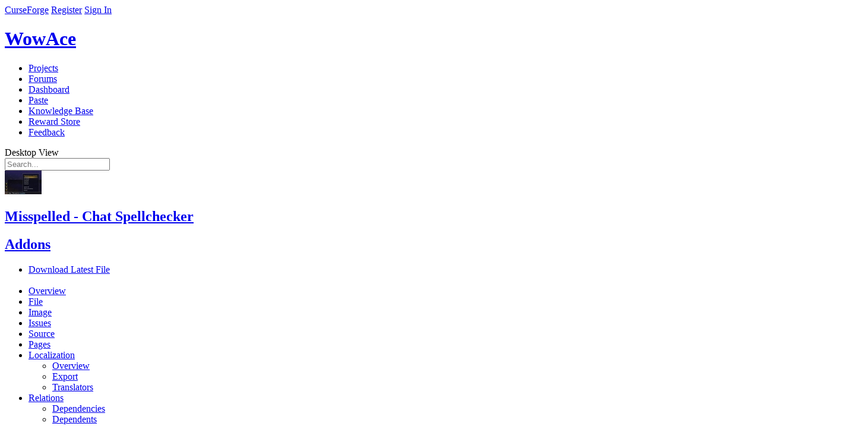

--- FILE ---
content_type: text/javascript; charset=utf-8
request_url: https://elerium-static.curseforge.com/js/Elerium
body_size: 106791
content:
/* Minification failed. Returning unminified contents.
(3931,83-84): run-time error JS1195: Expected expression: >
(3933,93-94): run-time error JS1195: Expected expression: >
(3935,22-23): run-time error JS1195: Expected expression: )
(3936,17-18): run-time error JS1002: Syntax error: }
(3942,72-73): run-time error JS1195: Expected expression: )
(3942,74-75): run-time error JS1004: Expected ';': {
(3951,14-15): run-time error JS1195: Expected expression: )
(3954,27-28): run-time error JS1195: Expected expression: )
(3954,29-30): run-time error JS1004: Expected ';': {
(3957,13-14): run-time error JS1195: Expected expression: )
(3960,10-11): run-time error JS1197: Too many errors. The file might not be a JavaScript file: ,
 */
/*
    A simple jQuery modal (http://github.com/kylefox/jquery-modal)
    Version 0.9.2
*/
!function (o) { "object" == typeof module && "object" == typeof module.exports ? o(require("jquery"), window, document) : o(jQuery, window, document) }(function (o, t, i, e) { var s = [], l = function () { return s.length ? s[s.length - 1] : null }, n = function () { var o, t = !1; for (o = s.length - 1; o >= 0; o--)s[o].$blocker && (s[o].$blocker.toggleClass("current", !t).toggleClass("behind", t), t = !0) }; o.modal = function (t, i) { var e, n; if (this.$body = o("body"), this.options = o.extend({}, o.modal.defaults, i), this.options.doFade = !isNaN(parseInt(this.options.fadeDuration, 10)), this.$blocker = null, this.options.closeExisting) for (; o.modal.isActive();)o.modal.close(); if (s.push(this), t.is("a")) if (n = t.attr("href"), this.anchor = t, /^#/.test(n)) { if (this.$elm = o(n), 1 !== this.$elm.length) return null; this.$body.append(this.$elm), this.open() } else this.$elm = o("<div>"), this.$body.append(this.$elm), e = function (o, t) { t.elm.remove() }, this.showSpinner(), t.trigger(o.modal.AJAX_SEND), o.get(n).done(function (i) { if (o.modal.isActive()) { t.trigger(o.modal.AJAX_SUCCESS); var s = l(); s.$elm.empty().append(i).on(o.modal.CLOSE, e), s.hideSpinner(), s.open(), t.trigger(o.modal.AJAX_COMPLETE) } }).fail(function () { t.trigger(o.modal.AJAX_FAIL); var i = l(); i.hideSpinner(), s.pop(), t.trigger(o.modal.AJAX_COMPLETE) }); else this.$elm = t, this.anchor = t, this.$body.append(this.$elm), this.open() }, o.modal.prototype = { constructor: o.modal, open: function () { var t = this; this.block(), this.anchor.blur(), this.options.doFade ? setTimeout(function () { t.show() }, this.options.fadeDuration * this.options.fadeDelay) : this.show(), o(i).off("keydown.modal").on("keydown.modal", function (o) { var t = l(); 27 === o.which && t.options.escapeClose && t.close() }), this.options.clickClose && this.$blocker.click(function (t) { t.target === this && o.modal.close() }) }, close: function () { s.pop(), this.unblock(), this.hide(), o.modal.isActive() || o(i).off("keydown.modal") }, block: function () { this.$elm.trigger(o.modal.BEFORE_BLOCK, [this._ctx()]), this.$body.css("overflow", "hidden"), this.$blocker = o('<div class="' + this.options.blockerClass + ' blocker current"></div>').appendTo(this.$body), n(), this.options.doFade && this.$blocker.css("opacity", 0).animate({ opacity: 1 }, this.options.fadeDuration), this.$elm.trigger(o.modal.BLOCK, [this._ctx()]) }, unblock: function (t) { !t && this.options.doFade ? this.$blocker.fadeOut(this.options.fadeDuration, this.unblock.bind(this, !0)) : (this.$blocker.children().appendTo(this.$body), this.$blocker.remove(), this.$blocker = null, n(), o.modal.isActive() || this.$body.css("overflow", "")) }, show: function () { this.$elm.trigger(o.modal.BEFORE_OPEN, [this._ctx()]), this.options.showClose && (this.closeButton = o('<a href="#close-modal" rel="modal:close" class="close-modal ' + this.options.closeClass + '">' + this.options.closeText + "</a>"), this.$elm.append(this.closeButton)), this.$elm.addClass(this.options.modalClass).appendTo(this.$blocker), this.options.doFade ? this.$elm.css({ opacity: 0, display: "inline-block" }).animate({ opacity: 1 }, this.options.fadeDuration) : this.$elm.css("display", "inline-block"), this.$elm.trigger(o.modal.OPEN, [this._ctx()]) }, hide: function () { this.$elm.trigger(o.modal.BEFORE_CLOSE, [this._ctx()]), this.closeButton && this.closeButton.remove(); var t = this; this.options.doFade ? this.$elm.fadeOut(this.options.fadeDuration, function () { t.$elm.trigger(o.modal.AFTER_CLOSE, [t._ctx()]) }) : this.$elm.hide(0, function () { t.$elm.trigger(o.modal.AFTER_CLOSE, [t._ctx()]) }), this.$elm.trigger(o.modal.CLOSE, [this._ctx()]) }, showSpinner: function () { this.options.showSpinner && (this.spinner = this.spinner || o('<div class="' + this.options.modalClass + '-spinner"></div>').append(this.options.spinnerHtml), this.$body.append(this.spinner), this.spinner.show()) }, hideSpinner: function () { this.spinner && this.spinner.remove() }, _ctx: function () { return { elm: this.$elm, $elm: this.$elm, $blocker: this.$blocker, options: this.options, $anchor: this.anchor } } }, o.modal.close = function (t) { if (o.modal.isActive()) { t && t.preventDefault(); var i = l(); return i.close(), i.$elm } }, o.modal.isActive = function () { return s.length > 0 }, o.modal.getCurrent = l, o.modal.defaults = { closeExisting: !0, escapeClose: !0, clickClose: !0, closeText: "Close", closeClass: "", modalClass: "modal", blockerClass: "jquery-modal", spinnerHtml: '<div class="rect1"></div><div class="rect2"></div><div class="rect3"></div><div class="rect4"></div>', showSpinner: !0, showClose: !0, fadeDuration: null, fadeDelay: 1 }, o.modal.BEFORE_BLOCK = "modal:before-block", o.modal.BLOCK = "modal:block", o.modal.BEFORE_OPEN = "modal:before-open", o.modal.OPEN = "modal:open", o.modal.BEFORE_CLOSE = "modal:before-close", o.modal.CLOSE = "modal:close", o.modal.AFTER_CLOSE = "modal:after-close", o.modal.AJAX_SEND = "modal:ajax:send", o.modal.AJAX_SUCCESS = "modal:ajax:success", o.modal.AJAX_FAIL = "modal:ajax:fail", o.modal.AJAX_COMPLETE = "modal:ajax:complete", o.fn.modal = function (t) { return 1 === this.length && new o.modal(this, t), this }, o(i).on("click.modal", 'a[rel~="modal:close"]', o.modal.close), o(i).on("click.modal", 'a[rel~="modal:open"]', function (t) { t.preventDefault(), o(this).modal() }) });;
(function ($, Cobalt, global, undefined) {
    "use strict";

    global.Elerium = {
        priority: 2,
        initialize: function () {}
    };
    global.Elerium.Routes = new Cobalt.Routes();
    global.Elerium.User = Cobalt.User;
})(jQuery, Cobalt, window || this);;
(function ($, Cobalt, Elerium, undefined) {
    "use strict";

    Elerium.Routes = new Cobalt.Routes();
})(jQuery, Cobalt, Elerium);;
(function ($, Cobalt, Elerium, global, undefined) {
	"use strict";

	Elerium.Localization = new Cobalt.Localization(true);
	global.L = Elerium.Localization;

})(jQuery, Cobalt, Elerium, window || this);;
/// <reference path="typings.d.ts" />
var Elerium;
(function (Elerium) {
    'use strict';
    var $ = jQuery;
    var AccountConnectedAccounts = /** @class */ (function () {
        function AccountConnectedAccounts() {
        }
        AccountConnectedAccounts.initialize = function () {
            var providers = ['steam', 'epic', 'xbl', 'psn', 'tebex'];
            var _loop_1 = function (provider) {
                $("#" + provider + "-disconnect-requested-btn").on('click', function (e) {
                    $("#field-" + provider + "-disconnect-requested").val('true');
                    $(this).closest('form').submit();
                    return false;
                });
            };
            for (var _i = 0, providers_1 = providers; _i < providers_1.length; _i++) {
                var provider = providers_1[_i];
                _loop_1(provider);
            }
        };
        return AccountConnectedAccounts;
    }());
    Elerium.AccountConnectedAccounts = AccountConnectedAccounts;
})(Elerium || (Elerium = {}));
//# sourceMappingURL=Elerium.AccountConnectedAccounts.js.map;
/// <reference path="typings.d.ts" />
var Elerium;
(function (Elerium) {
    'use strict';
    var $ = jQuery;
    var ChunkedFileUpload = /** @class */ (function () {
        function ChunkedFileUpload($e) {
            this.lastChunkSize = 0;
            this.lastChunkSuccesful = true;
            this.lastChunkTimeElapsed = 0;
            this.percentageUploaded = 0;
            this.form = $e.closest('form');
            this.file = $e[0].files[0];
        }
        ChunkedFileUpload.initialize = function () {
            if (FileReader) {
                // Disable submit buttons on any forms containing a data-file-field
                $(function () { return $('[data-file-field]').closest('form').find(':submit').prop('disabled', true); });
                // Instantiate the chunked uploader whenever a file data-file-field changes value (e.g. the user picks a file)
                $('[data-file-field]').on('change', function () {
                    new ChunkedFileUpload($(this)).upload();
                });
            }
        };
        ChunkedFileUpload.prototype.upload = function () {
            if (this.file.size > ChunkedFileUpload.maxFileSize) {
                this.error('File exceeds the maximum allowed file size of ' + ChunkedFileUpload.maxFileSize / 1024 / 1024 + 'MB.');
                return;
            }
            var htmlRegex = /[\<\>]/i;
            if (htmlRegex.test(this.file.name)) {
                this.error('File name contains invalid characters');
                return;
            }
            this.percentageUploaded = 0;
            this.updateProgress();
            this.form.find('[data-file-field]').hide();
            this.form.find('[data-progress-info]').html('Uploading "' + this.file.name + '"...').show();
            this.form.find('[data-progress-completion]').show();
            this.form.find('[data-progress-bar]').slideDown();
            this.uploadChunk(0);
        };
        ChunkedFileUpload.prototype.uploadChunk = function (offset, attempt) {
            var _this = this;
            if (attempt === void 0) { attempt = 1; }
            if (offset >= this.file.size) {
                // Upload completed
                this.percentageUploaded = 100;
                this.completeUpload();
                return;
            }
            // Set defaults
            var chunkSize = ChunkedFileUpload.minChunkSize;
            var timeout = ChunkedFileUpload.idealChunkTimeWindow;
            if (this.lastChunkTimeElapsed > 0) {
                if (this.lastChunkSuccesful) {
                    // Bigger of `chunkSize` and 1% of the file
                    chunkSize = Math.max(chunkSize, this.file.size / 100);
                    // Bigger of `chunkSize`, and amount that can be uploaded in `idealChunkTimeWindow` ms
                    chunkSize = Math.max(chunkSize, this.lastChunkSize / this.lastChunkTimeElapsed * ChunkedFileUpload.idealChunkTimeWindow);
                    // Smaller of `chunkSize` and `maxChunkSize`
                    chunkSize = Math.min(chunkSize, ChunkedFileUpload.maxChunkSize);
                    // Calculate `timeout` based on the time it took to upload the last chunk, and add the `timeoutBuffer` value to it
                    timeout = (this.lastChunkTimeElapsed / this.lastChunkSize * chunkSize) + ChunkedFileUpload.timeoutBuffer;
                    // If `timeout` exceeds `maxTimeout`, recalculate `chunkSize` to fit in `maxTimeout` minus `timeoutBuffer`
                    if (timeout > ChunkedFileUpload.maxTimeout) {
                        chunkSize = Math.max(chunkSize * (ChunkedFileUpload.maxTimeout - ChunkedFileUpload.timeoutBuffer) / timeout, ChunkedFileUpload.minChunkSize);
                        timeout = ChunkedFileUpload.maxTimeout;
                    }
                }
                else {
                    // Last request failed, double timeout until we reach `maxTimeout`
                    timeout = Math.min(this.lastChunkTimeElapsed * 2, ChunkedFileUpload.maxTimeout);
                }
            }
            // Normalize values
            chunkSize = Math.floor(chunkSize);
            offset = Math.floor(offset);
            timeout = Math.floor(timeout);
            var end = Math.min(offset + chunkSize, this.file.size);
            console.log('Uploading chunk:', {
                size: Math.floor((end - offset) / 1024),
                offset: offset,
                timeout: timeout,
                lastChunkTimeElapsed: this.lastChunkTimeElapsed,
            });
            var blob;
            if (this.file.slice) {
                blob = this.file.slice(offset, end);
            }
            else if (this.file.webkitSlice) {
                blob = this.file.webkitSlice(offset, end);
            }
            else if (this.file.mozSlice) {
                blob = this.file.mozSlice(offset, end);
            }
            else {
                this.error('Could not upload file.');
                return;
            }
            // Because we need access to the blob for hashing purposes, we have to use the convoluted FileReader API to get the bytes of the slice
            var fileReader = new FileReader();
            fileReader.onload = function (e) {
                Cobalt.Utils.getRequestVerificationToken().done(function (token) {
                    var formData = new FormData();
                    formData.append('request-verification-token', token);
                    formData.append('attempt', String(attempt));
                    formData.append('chunk', String(offset));
                    formData.append('file', blob);
                    formData.append('hash', String(Elerium.MurmurHash2.compute(e.target.result)));
                    if (_this.guid != null) {
                        formData.append('guid', _this.guid);
                    }
                    var startTime = Date.now();
                    $.ajax({
                        url: ChunkedFileUpload.url,
                        contentType: false,
                        data: formData,
                        processData: false,
                        timeout: timeout,
                        type: 'POST',
                        error: function (request, textStatus, errorThrown) {
                            if (textStatus === 'timeout') {
                                console.log('Upload timed out, retrying.');
                                _this.lastChunkSize = chunkSize;
                                _this.lastChunkSuccesful = false;
                                _this.lastChunkTimeElapsed = Date.now() - startTime;
                                _this.uploadChunk(offset, attempt + 1);
                            }
                            else {
                                _this.error(textStatus);
                            }
                        },
                        success: function (data, textStatus, request) {
                            if (data['status'] === 'success') {
                                _this.guid = data['guid'];
                                _this.lastChunkSize = chunkSize;
                                _this.lastChunkSuccesful = true;
                                _this.lastChunkTimeElapsed = Date.now() - startTime;
                                _this.percentageUploaded = end / _this.file.size * 100;
                                _this.uploadChunk(end);
                            }
                            else {
                                _this.error(data['message'] !== undefined ? data['message'] : 'Unknown error, please try again.');
                            }
                        }
                    });
                });
            };
            fileReader.readAsArrayBuffer(blob);
        };
        ChunkedFileUpload.prototype.error = function (message) {
            this.form.find('[data-progress-info]').html('Uploading "' + $('<div/>').text(this.file.name).html() + '"... Error: ' + message).show();
        };
        ChunkedFileUpload.prototype.completeUpload = function () {
            var _this = this;
            this.form.find('[data-file-name]').val(this.file.name);
            this.form.find('[data-file-guid]').val(this.guid);
            // We need to clear the file from the form field since we successfully chunk loaded it
            this.form.find('[data-file-field]').remove();
            setTimeout(function () {
                _this.form.find('[data-progress-info]').html('"' + _this.file.name + '" is ready for upload.');
                _this.form.find('[data-progress-completion]').fadeOut();
                _this.form.find('[data-progress-bar]').slideUp();
                // Enable any submit buttons on the form
                _this.form.find(':submit').prop('disabled', false);
            }, 1200);
        };
        ChunkedFileUpload.prototype.updateProgress = function () {
            var _this = this;
            var $fill = this.form.find('[data-progress-bar-fill]');
            var maxWidth = parseInt($fill.parent().css('width'), 10) - parseInt($fill.parent().css('padding-right'), 10) - parseInt($fill.parent().css('padding-left'), 10);
            var percentage = Math.min(Math.ceil($fill.width() / maxWidth * 100), 100);
            this.form.find('[data-progress-completion]').html(percentage + '%');
            $fill.css('width', Math.ceil(maxWidth * this.percentageUploaded / 100) + 'px');
            console.log('percentage', percentage);
            if (percentage < 100) {
                setTimeout(function () { return _this.updateProgress(); }, 100);
            }
        };
        ChunkedFileUpload.priority = 3;
        ChunkedFileUpload.idealChunkTimeWindow = 2000;
        ChunkedFileUpload.maxTimeout = 30000;
        ChunkedFileUpload.timeoutBuffer = 2000;
        return ChunkedFileUpload;
    }());
    Elerium.ChunkedFileUpload = ChunkedFileUpload;
})(Elerium || (Elerium = {}));
//# sourceMappingURL=Elerium.ChunkedFileUpload.js.map;
/// <reference path="typings.d.ts" />
var Elerium;
(function (Elerium) {
    'use strict';
    var $ = jQuery;
    var CPClientFeaturedProjects = /** @class */ (function () {
        function CPClientFeaturedProjects() {
        }
        CPClientFeaturedProjects.initialize = function () {
            var template = Handlebars.compile($('[data-template="project-row"]').html());
            CPClientFeaturedProjects.enableDragAndDrop();
            $('[data-target="add-project"]').on('click', function () {
                var $input = $('[data-target="project-autocomplete"]');
                if ($input.val().length > 0) {
                    var projectID = parseInt($input.siblings('#field-project-autocomplete-symbol').val());
                    var projectName = $input.siblings('#field-project-autocomplete-previous').val();
                    if (!CPClientFeaturedProjects.projectAlreadyFeatured(projectID)) {
                        $('[data-target="featured-projects"] tbody').append(template({
                            id: projectID,
                            name: projectName
                        }));
                        $input.val('');
                        // Remove no results row
                        $('[data-target="featured-projects"] td.no-results').parent().remove();
                        // Rerun drag & drop
                        CPClientFeaturedProjects.enableDragAndDrop();
                    }
                    else {
                        alert('Project "' + projectName + '" is already in the list.');
                    }
                }
            });
            $('[data-target="featured-projects"] tbody').on('click', '[data-target="remove-project"]', function (e) {
                $(this).closest('tr').remove();
                return false;
            });
            $('[data-target="project-search-autocomplete-form"]').on('submit', function (e) {
                var sortedIDs = [];
                $('[data-target="featured-projects"] tr').each(function (index, row) {
                    sortedIDs.push(parseInt($(row).attr('data-project-id')));
                });
                $('#field-projects').val(sortedIDs);
            });
        };
        CPClientFeaturedProjects.enableDragAndDrop = function () {
            $('[data-target="featured-projects"] tbody').tableDnD({
                onDragClass: 'dragging',
                dragHandle: 'col-icon-drag-handle',
            });
        };
        CPClientFeaturedProjects.projectAlreadyFeatured = function (projectID) {
            var projectExists = false;
            $('[data-target="featured-projects"] tr').each(function (index, row) {
                if (projectID == parseInt($(row).attr('data-project-id'))) {
                    projectExists = true;
                }
            });
            return projectExists;
        };
        return CPClientFeaturedProjects;
    }());
    Elerium.CPClientFeaturedProjects = CPClientFeaturedProjects;
})(Elerium || (Elerium = {}));
//# sourceMappingURL=Elerium.CPClientFeaturedProjects.js.map;
/// <reference path="typings.d.ts" />
var Elerium;
(function (Elerium) {
    'use strict';
    var $ = jQuery;
    var CPClientGameCategoryNavigation = /** @class */ (function () {
        function CPClientGameCategoryNavigation() {
        }
        CPClientGameCategoryNavigation.initialize = function () {
            var template = Handlebars.compile($('[data-template="row"]').html());
            CPClientGameCategoryNavigation.enableDragAndDrop();
            $('[data-target="add-row"]').on('click', function (e) {
                $('[data-target="navigation-items"] tbody').append(template(null));
                // Remove no results row
                $('[data-target="navigation-items"] td.no-results').parent().remove();
                // Rerun drag & drop
                CPClientGameCategoryNavigation.enableDragAndDrop();
                return false;
            });
            $('[data-target="navigation-items"] tbody').on('click', '[data-target="remove-row"]', function (e) {
                $(this).closest('tr')
                    .attr('data-state', 'removed')
                    .removeClass('modified new')
                    .addClass('removed');
                return false;
            });
            $('[data-target="navigation-items"] tbody').on('keyup', ('[data-target="name"], [data-target="url"]'), function (e) {
                var $tr = $(this).closest('tr');
                if (!$tr.hasClass('new') && !$tr.hasClass('removed') && !$tr.hasClass('modified')) {
                    $tr.attr('data-state', 'modified').addClass('modified');
                }
                return false;
            });
            $('[data-target="save-navigation-form"]').on('submit', function (e) {
                var items = [];
                $('[data-target="navigation-items"] tbody tr').each(function (index, row) {
                    var id = parseInt($(row).attr('data-id'));
                    var state = $(row).attr('data-state');
                    if ((!id && state === "removed")) {
                        return;
                    }
                    var item = {
                        displayIndex: index,
                        name: $('[data-target="name"]', row).val(),
                        url: $('[data-target="url"]', row).val(),
                    };
                    if (id) {
                        item['id'] = id;
                        if (state === "removed") {
                            item['removed'] = true;
                        }
                    }
                    items.push(item);
                });
                $('#field-items').val(JSON.stringify(items));
            });
        };
        CPClientGameCategoryNavigation.enableDragAndDrop = function () {
            $('[data-target="navigation-items"] tbody').tableDnD({
                onDragClass: 'dragging',
                dragHandle: 'col-icon-drag-handle',
                onDrop: function (table, row) {
                    if ($(row).attr('data-state') !== 'removed' && $(row).attr('data-state') !== 'new') {
                        $(row).attr('data-state', 'modified').addClass('modified');
                    }
                }
            });
        };
        return CPClientGameCategoryNavigation;
    }());
    Elerium.CPClientGameCategoryNavigation = CPClientGameCategoryNavigation;
})(Elerium || (Elerium = {}));
//# sourceMappingURL=Elerium.CPClientGameCategoryNavigation.js.map;
/// <reference path="typings.d.ts" />
var Elerium;
(function (Elerium) {
    "use strict";
    var $ = jQuery;
    var CPHomeFeaturedProjects = /** @class */ (function () {
        function CPHomeFeaturedProjects() {
        }
        CPHomeFeaturedProjects.initialize = function () {
            // compile the Handlebars template
            CPHomeFeaturedProjects.template = Handlebars.compile($('[data-template="featured-project"]').html());
            CPHomeFeaturedProjects.bindControls();
            $("[data-target='add-project']").click(function (e) {
                Cobalt.Utils.getRequestVerificationToken().done(function (requestVerificationToken) {
                    CPHomeFeaturedProjects.AddProject(requestVerificationToken);
                });
            });
            $("[data-target='project-form-submit']").submit(function (e) {
                var SortedContestIDs = new Array();
                $("[data-target='home-featured-projects'] > div > table > tbody > tr").each(function (index, project) {
                    var projectID = $(project).find("[data-target='project-info']").attr("data-id");
                    SortedContestIDs.push(projectID);
                });
                $("#field-project-order").val(SortedContestIDs);
            });
            $('[data-target="save-avatar"]').click(function () {
                var id = $(this).attr("data-id");
                Cobalt.Utils.getRequestVerificationToken().done(function (requestVerificationToken) {
                    CPHomeFeaturedProjects.UploadAvatar(requestVerificationToken, id);
                });
            });
            $('[data-target="delete-avatar"]').click(function () {
                var id = $(this).attr("data-id");
                Cobalt.Utils.getRequestVerificationToken().done(function (requestVerificationToken) {
                    CPHomeFeaturedProjects.DeleteAvatar(requestVerificationToken, id);
                });
            });
        };
        CPHomeFeaturedProjects.bindControls = function () {
            CPHomeFeaturedProjects.setupProjectSort();
            CPHomeFeaturedProjects.bindRemoveButton();
            CPHomeFeaturedProjects.BindAvatarDialog();
        };
        CPHomeFeaturedProjects.checkIfProjectSelected = function (projectID) {
            var projectExists = false;
            $("[data-target='home-featured-projects'] > div > table > tbody > tr").each(function (index, project) {
                var rowProjectID = parseInt($(project).find("[data-target='project-info']").attr("data-id"));
                if (rowProjectID == projectID) {
                    projectExists = true;
                }
            });
            return projectExists;
        };
        CPHomeFeaturedProjects.bindRemoveButton = function () {
            $("[data-target='remove-project']").click(function (e) {
                var projectID = $(this).attr("data-id");
                Cobalt.Utils.getRequestVerificationToken().done(function (requestVerificationToken) {
                    CPHomeFeaturedProjects.DeleteProject(requestVerificationToken, projectID);
                });
            });
        };
        CPHomeFeaturedProjects.setupProjectSort = function () {
            $("[data-target='home-featured-projects'] > div > table").tableDnD({
                onDragClass: "dragHandle",
                dragHandle: "col-icon-drag-handle",
                onDrop: function (table, rowDropped) {
                },
                onDragStart: function (table, row) {
                },
                onAllowDrop: function (draggedRow, dropRow) {
                    return true;
                }
            });
        };
        CPHomeFeaturedProjects.BindAvatarDialog = function () {
            $('[data-target="upload-avatar"]').click(function () {
                CPHomeFeaturedProjects.SetupEditAvatar($(this).attr("data-id"));
                CPHomeFeaturedProjects.avatarEditDialog.dialog("open");
            });
            CPHomeFeaturedProjects.avatarEditDialog = $('[data-target="project-avatar-dialog-edit"]').dialog({
                autoOpen: false,
                height: 300,
                width: 350,
                modal: true,
                title: "Custom Avatar",
                close: function () {
                    $("#game-avatar-edit").find('.game-avatars-title').val('');
                    $("#game-avatar-edit").find("input.game-avatars-file-upload").val('');
                }
            });
        };
        CPHomeFeaturedProjects.AddProject = function (requestVerificationToken) {
            var $this = $("[data-target='project-autocomplete']");
            if ($this.val().length > 0) {
                var myFormData = new FormData();
                var title = $this.siblings("#field-project-autocomplete-previous").val();
                var projectID = $this.siblings("#field-project-autocomplete-symbol").val().split(':')[1];
                myFormData.append("request-verification-token", requestVerificationToken);
                if (!CPHomeFeaturedProjects.checkIfProjectSelected(parseInt(projectID))) {
                    var url = "/cp/site-featured-projects/add/" + projectID;
                    $.ajax({
                        url: url,
                        type: 'POST',
                        processData: false,
                        contentType: false,
                        dataType: 'json',
                        data: myFormData,
                        success: function (data) {
                            $("[data-target='home-featured-projects'] > div > table > tbody").append(CPHomeFeaturedProjects.template(data));
                            CPHomeFeaturedProjects.bindControls();
                            $("[data-target='project-autocomplete']").val("");
                            //remove the no results row
                            $("[data-target='home-featured-projects'] > div > table > tbody > tr >td.no-results").parent().remove();
                        }
                    });
                }
                else {
                    alert("Project '" + title + "' is already in the list");
                }
            }
            else {
                alert("You need to select a project");
            }
        };
        CPHomeFeaturedProjects.DeleteProject = function (requestVerificationToken, projectID) {
            var myFormData = new FormData();
            myFormData.append("request-verification-token", requestVerificationToken);
            var url = "/cp/site-featured-projects/delete/" + projectID;
            $.ajax({
                url: url,
                type: 'POST',
                processData: false,
                contentType: false,
                dataType: 'json',
                data: myFormData,
                success: function (data) {
                    $("[data-target='project-row'][data-id='" + data.ID + "").remove();
                }
            });
        };
        CPHomeFeaturedProjects.SetupEditAvatar = function (featureID) {
            var editBox = $('[data-target="project-avatar-dialog-edit"]');
            $('[data-target="project-avatars-file-upload"]').val('');
            var activeRow = $("[data-target='project-row'][data-id='" + featureID + "");
            editBox.find('[data-target="project-avatars-img"]').attr("src", activeRow.find(".feature-avatar").attr("href"));
            $('[data-target="save-avatar"]').attr("data-id", featureID);
            $('[data-target="delete-avatar"]').attr("data-id", featureID);
            var customAvatar = activeRow.attr("data-custom-avatar");
            if (customAvatar == 'true') {
                editBox.find('[data-target="delete-avatar"]').removeClass("hide");
            }
            else {
                editBox.find('[data-target="delete-avatar"]').addClass("hide");
            }
        };
        CPHomeFeaturedProjects.UploadAvatar = function (requestVerificationToken, id) {
            var editBox = $('[data-target="project-avatar-dialog-edit"]');
            var avatarFile = editBox.find('[data-target="project-avatars-file-upload"]');
            // generate a form to be passed to the controller
            var myFormData = new FormData();
            myFormData.append("request-verification-token", requestVerificationToken);
            if (avatarFile.val() != '') {
                myFormData.append('pictureFile', avatarFile[0].files[0]);
            }
            else {
                alert("A file must be uploaded when createing an avatar");
                return false;
            }
            myFormData.append("featuredProjectID", id);
            var url = "/cp/site-featured-projects/update-avatar";
            $.ajax({
                url: url,
                type: 'POST',
                processData: false,
                contentType: false,
                dataType: 'json',
                data: myFormData,
                success: function (data) {
                    CPHomeFeaturedProjects.HandleAvatarUpload(data);
                    CPHomeFeaturedProjects.avatarEditDialog.dialog("close");
                }
            });
            return true;
        };
        CPHomeFeaturedProjects.DeleteAvatar = function (requestVerificationToken, id) {
            var editBox = $('[data-target="project-avatar-dialog-edit"]');
            var myFormData = new FormData();
            myFormData.append("request-verification-token", requestVerificationToken);
            var url = "/cp/site-featured-projects/delete-avatar/" + id;
            $.ajax({
                url: url,
                type: 'POST',
                processData: false,
                contentType: false,
                dataType: 'json',
                data: myFormData,
                success: function (data) {
                    CPHomeFeaturedProjects.HandleAvatarUpload(data);
                    CPHomeFeaturedProjects.avatarEditDialog.dialog("close");
                }
            });
            return true;
        };
        CPHomeFeaturedProjects.HandleAvatarUpload = function (data) {
            var editRow = $("[data-target='project-row'][data-id='" + data.Item1 + "");
            editRow.attr("data-custom-avatar", data.Item5);
            editRow.find(".feature-avatar").attr("href", data.Item4);
        };
        return CPHomeFeaturedProjects;
    }());
    Elerium.CPHomeFeaturedProjects = CPHomeFeaturedProjects;
})(Elerium || (Elerium = {}));
//# sourceMappingURL=Elerium.CPHomeFeaturedProjects.js.map;
/// <reference path="typings.d.ts" />
var Elerium;
(function (Elerium) {
    'use strict';
    var $ = jQuery;
    var DashboardIssues = /** @class */ (function () {
        function DashboardIssues() {
        }
        DashboardIssues.initialize = function () {
            $('#filter-project,#filter-status').on('change', function (e) {
                $(this).closest('form').submit();
            });
        };
        return DashboardIssues;
    }());
    Elerium.DashboardIssues = DashboardIssues;
})(Elerium || (Elerium = {}));
//# sourceMappingURL=Elerium.DashboardIssues.js.map;
/// <reference path="typings.d.ts" />
var Elerium;
(function (Elerium) {
    "use strict";
    var $ = jQuery;
    var FeaturedProject = /** @class */ (function () {
        function FeaturedProject() {
        }
        FeaturedProject.initialize = function () {
            // compile the Handlebars template
            var template = Handlebars.compile($('[data-template="featured-project-files"]').html());
            // on page load
            $(function () {
                var relationData = $('[data-selectable-project-files-json]').val();
                if (relationData.length > 0) {
                    // Render template
                    var $list = $('[data-target="featured-project-file-list"]');
                    $list.append(template(JSON.parse(relationData)));
                    Cobalt.triggerHtmlInsert($list);
                    // file previous selected
                    var selectedProjectFile = $('[data-selected-project-file-json]').val();
                    // set the previously selected file's radio button
                    if (selectedProjectFile.length > 0) {
                        $('input[name=selectableProjectFilesRadioGroup][value=' + selectedProjectFile + ']').prop('checked', true);
                    }
                }
            });
            // ensure only one radio button selected at a time
            $("input[name=selectableProjectFilesRadioGroup]").click(function () {
                var $this = $(this);
                $this.siblings("input[name=selectableProjectFilesRadioGroup]").prop("checked", false);
            });
            // Showing Files
            $('[data-target="featured-project-autocomplete-add-project"]').on('click', function (e) {
                var $list = $('[data-target="featured-project-file-list"]');
                $list.empty(); // clear the list incase user clicked the button again
                var projectID = $('#field-project-autocomplete-symbol').val().toString().split(':')[1];
                $.ajax({
                    url: Elerium.Routes.CPFeaturedProjectFiles(projectID),
                    error: function (request, error) {
                        alert(error);
                    },
                    success: function (data) {
                        $('#file-data').append(data);
                        $list.append(template(JSON.parse(data)));
                        $list.hide();
                        Cobalt.triggerHtmlInsert($list);
                        $list.slideDown(200);
                        $list.show();
                    }
                });
                return false;
            });
            // Form submit
            $('[data-featured-project-submit]').on('click', function (e) {
                var sel = $('input[name=selectableProjectFilesRadioGroup]:checked', '#featured-project-form').val();
                // update hidden form field with updated JSON data
                $('[data-selected-project-file-json]').val(sel);
                $('#featured-project-form').submit();
                return false;
            });
        };
        return FeaturedProject;
    }());
    Elerium.FeaturedProject = FeaturedProject;
})(Elerium || (Elerium = {}));
//# sourceMappingURL=Elerium.FeaturedProject.js.map;
/// <reference path="typings.d.ts" />
var Elerium;
(function (Elerium) {
    "use strict";
    var $ = jQuery;
    var FeaturedSite = /** @class */ (function () {
        function FeaturedSite() {
        }
        FeaturedSite.initialize = function () {
            if ($(window).width() >= 1060) {
                atvImg();
            }
            var $selectedSite = $('[data-target="featured-site-target"] .selected');
            FeaturedSite.loadFeaturedSiteDetails($selectedSite.attr('data-site'), parseInt($selectedSite.attr('data-index')));
            FeaturedSite.preloadFeaturedSiteDetails();
            $('[data-target="featured-site-target"] li').on('click', function (event) {
                $(this).siblings().removeClass('selected');
                $(this).addClass('selected');
                $('#e-selected-featured-site').removeClass();
                $('#e-selected-featured-site').addClass('position-selected-' + $(this).attr('data-index'));
                FeaturedSite.loadFeaturedSiteDetails($(this).attr('data-site'), parseInt($(this).attr('data-index')));
                if ($(window).width() <= 1065) {
                    Elerium.FeaturedSite.centerListItem($('div.featured-site-container'), $('div.featured-site-container ul li'), $('div.featured-site-container ul li.selected'), true);
                }
            });
            if ($(window).width() <= 1065) {
                Elerium.FeaturedSite.centerListItem($('div.featured-site-container'), $('div.featured-site-container ul li'), $('div.featured-site-container ul li.selected'), false);
            }
            $(window).resize(function () {
                if ($(window).width() <= 1065) {
                    Elerium.FeaturedSite.centerListItem($('div.featured-site-container'), $('div.featured-site-container ul li'), $('div.featured-site-container ul li.selected'), false);
                }
            });
            $('[data-target="show-more-communities"]').on('click', function (event) {
                $(this).css('display', 'none');
                $('[data-target="mobile-list-collapse"]').addClass('open');
            });
        };
        FeaturedSite.centerListItem = function ($elementWithOverflow, $listItems, $selectedListItem, animate) {
            /// <summary>scrolls the scrollable element so that, if possible, the selected item appears centered</summary>
            /// <param name="elementWidthOverflow">The jQuery object with the overflow: hidden style applied</param>
            /// <param name="listItems">The jQuery object for the unordered list's list items</param>
            /// <param name="selectedListItem">The jQuery object for the selected list item</param>
            var centerOfElementWithOverflow = $elementWithOverflow.outerWidth(true) / 2;
            var scrollToWidth = 0;
            for (var i = 0; i < $selectedListItem.index() - 1; i++) {
                scrollToWidth += $($listItems[i]).outerWidth(false);
            }
            if (animate) {
                $elementWithOverflow.animate({ scrollLeft: (scrollToWidth - centerOfElementWithOverflow + ($selectedListItem.outerWidth(true) / 2) + 43) }, 300);
            }
            else {
                $elementWithOverflow.scrollLeft(scrollToWidth - centerOfElementWithOverflow + ($selectedListItem.outerWidth(true) / 2) + 43);
            }
        };
        FeaturedSite.preloadFeaturedSiteDetails = function () {
            $('[data-target="featured-site-target"] li').each(function () {
                var listIndex = parseInt($(this).attr('data-index'));
                var siteSlug = $(this).attr('data-site');
                if (FeaturedSite.FeaturedSites[listIndex] === undefined) {
                    $.ajax({
                        url: Elerium.Routes.HomeFeaturedSiteJson(siteSlug),
                        success: function (data) {
                            FeaturedSite.FeaturedSites[listIndex] = data;
                        }
                    });
                }
            });
        };
        FeaturedSite.loadFeaturedSiteDetails = function (siteSlug, listIndex) {
            var $list = $('[data-target="featured-site-info"]');
            $list.empty(); // clear the list incase user clicked the button again
            if (FeaturedSite.FeaturedSites[listIndex] !== undefined) {
                FeaturedSite.setFeaturedSiteTemplate($list, FeaturedSite.FeaturedSites[listIndex]);
            }
            else {
                $.ajax({
                    url: Elerium.Routes.HomeFeaturedSiteJson(siteSlug),
                    error: function (request, error) {
                        alert(error);
                    },
                    success: function (data) {
                        FeaturedSite.setFeaturedSiteTemplate($list, data);
                        FeaturedSite.FeaturedSites[listIndex] = data;
                    }
                });
            }
        };
        FeaturedSite.setFeaturedSiteTemplate = function (templateContainer, templateDate) {
            // compile the Handlebars template  
            var template = Handlebars.compile($('[data-template="featured-site-template"]').html());
            templateContainer.append(template(templateDate));
            FeaturedSite.minifyDownloadCount();
            FeaturedSite.hideStartProjectButton();
        };
        FeaturedSite.hideStartProjectButton = function () {
            $(".project-downloads").each(function () {
                var $span = $(this);
                var downloads = FeaturedSite.abbrNum(parseInt($span.html()), 2);
                $span.html(downloads.toLocaleString());
            });
        };
        FeaturedSite.minifyDownloadCount = function () {
            $('[data-target="project-start"]').each(function () {
                var $button = $(this);
                if ($button.attr("href").length <= 0) {
                    $button.hide();
                }
            });
        };
        FeaturedSite.abbrNum = function (number, decPlaces) {
            decPlaces = Math.pow(10, decPlaces);
            var abbrev = ["K", "M", "B", "T"];
            for (var i = abbrev.length - 1; i >= 0; i--) {
                var size = Math.pow(10, (i + 1) * 3);
                if (size <= number) {
                    number = Math.round(number * decPlaces / size) / decPlaces;
                    if ((number == 1000) && (i < abbrev.length - 1)) {
                        number = 1;
                        i++;
                    }
                    number += abbrev[i];
                    break;
                }
            }
            return number;
        };
        FeaturedSite.FeaturedSites = [];
        return FeaturedSite;
    }());
    Elerium.FeaturedSite = FeaturedSite;
})(Elerium || (Elerium = {}));
//# sourceMappingURL=Elerium.FeaturedSite.js.map;
/// <reference path="typings.d.ts" />
var Elerium;
(function (Elerium) {
    "use strict";
    var $ = jQuery;
    var HomeFeaturedProjects = /** @class */ (function () {
        function HomeFeaturedProjects() {
        }
        HomeFeaturedProjects.initialize = function () {
            $('[data-target="project-featured-list"] > li.selected').each(function () {
                var slug = $(this).find("a").attr('data-slug');
                var id = $(this).find("a").attr('data-id');
                HomeFeaturedProjects.showProjectDetails(id, slug);
            });
            $('[data-target="project-featured-list"]').on('click', '[data-action="show-project-details"]', function (event) {
                event.preventDefault();
                var $items = $('[data-target="project-featured-list"] > li');
                var $parent = $(this).parent('li');
                var slug = $(this).attr('data-slug');
                var id = $(this).attr('data-id');
                if (slug && !$parent.hasClass('selected')) {
                    $items.removeClass('selected');
                    $parent.addClass('selected');
                    HomeFeaturedProjects.showProjectDetails(id, slug);
                }
            });
            $('[data-action="project-feature-move"]').on('click', function (event) {
                HomeFeaturedProjects.featureSlide($(this).attr("data-direction"));
                return false;
            });
            HomeFeaturedProjects.scrollWidth(420);
            HomeFeaturedProjects.arrowDisplay();
            $(window).resize(HomeFeaturedProjects.arrowDisplay);
        };
        HomeFeaturedProjects.showProjectDetails = function (projectID, projectSlug) {
            if (HomeFeaturedProjects.projects[projectID] !== undefined) {
                HomeFeaturedProjects.populateProjectDetails(HomeFeaturedProjects.projects[projectID]);
            }
            else {
                $('[data-target="project-details"]').mask();
                $.ajax({
                    url: Elerium.Routes.ProjectFeaturedDetailsAjax(projectSlug),
                    type: 'GET',
                    dataType: 'json',
                    success: function (data) {
                        HomeFeaturedProjects.projects[projectID] = data;
                        HomeFeaturedProjects.populateProjectDetails(data);
                        setTimeout(function () { $('[data-target="project-details"]').unmask(); }, 100);
                    },
                });
            }
        };
        HomeFeaturedProjects.populateProjectDetails = function (data) {
            $('[data-target="project-avatar"]').attr('src', data.avatar);
            $('[data-target="project-url"]').attr('href', data.url);
            $('[data-target="project-summary"]').text(data.summary);
            $('[data-target="project-name"]').text(data.name);
            $('[data-target="project-game-version"]').text(data.gameVersion);
            $('[data-target="project-last-release"]').text(new Date(data.lastRelease).toLocaleDateString());
            $('[data-target="project-downloads"]').text(data.downloads);
            var $categories = $('[data-target="project-categories"]');
            $categories.empty();
            data.categories.forEach(function (item) {
                $categories.append('<li><a href="' + item.url + '"><img src="' + item.avatar + '" title="' + item.name + '" /></a></li>');
            });
        };
        HomeFeaturedProjects.featureSlide = function (direction) {
            var $slider = $('[data-target="project-featured-list"]');
            var item_width = $slider.find('li').outerWidth();
            var left_indent = parseInt($slider.css('left'));
            if (direction == 'left') {
                left_indent = left_indent + item_width;
                $('[data-target="project-featured-list"]:not(:animated)').animate({ 'left': (left_indent), queue: false, duration: 500 }, undefined, function () {
                    //get the first list item and put it after the last list item (that's how the infinite effects is made) '  
                    $slider.find('li:first').before($slider.find('li:last'));
                    //and get the left indent to the default -210px  
                    $slider.css({ 'left': '-210px' });
                });
            }
            else if (direction == 'right') {
                left_indent = left_indent - item_width;
                $('[data-target="project-featured-list"]:not(:animated)').animate({ 'left': (left_indent), queue: false, duration: 500 }, undefined, function () {
                    //get the first list item and put it after the last list item (that's how the infinite effects is made) '   
                    $slider.find('li:last').after($slider.find('li:first'));
                    //and get the left indent to the default -210px  
                    $slider.css({ 'left': '-210px' });
                });
            }
        };
        HomeFeaturedProjects.arrowDisplay = function () {
            if ($('[data-target="project-featured-list"]').width() < window.innerWidth) {
                $('[data-target="project-featured-view"]').parent().addClass("no-scroll");
                HomeFeaturedProjects.scrollWidth(0);
                $('[data-target="project-featured-list"]').css({ 'left': '0' });
            }
            else {
                $('[data-target="project-featured-view"]').parent().removeClass("no-scroll");
                HomeFeaturedProjects.scrollWidth(420);
                $('[data-target="project-featured-list"]').css({ 'left': '- 210px' });
            }
        };
        HomeFeaturedProjects.scrollWidth = function (plusSize) {
            var itemWidth = $('[data-target="project-featured-list"] > li').innerWidth();
            var itemNum = $('[data-target="project-featured-list"] > li').length;
            var totalWidth = itemWidth * itemNum;
            $('[data-target="project-featured-list"]').css("width", totalWidth);
            if ($(window).width() <= 740) {
                $('[data-target="project-featured-slider"]').css("width", totalWidth);
                Elerium.HomeFeaturedProjects.centerListItem($('div[data-target="project-featured-view"]'), $('div.e-slide ul li'), $('div.e-slide ul li.selected'));
            }
            else {
                $('[data-target="project-featured-slider"]').css("width", totalWidth - plusSize);
            }
        };
        HomeFeaturedProjects.centerListItem = function ($elementWithOverflow, $listItems, $selectedListItem) {
            ///<summary>scrolls the scrollable element so that, if possible, the selected item appears centered</summary>
            ///<param name="elementWidthOverflow">The jQuery object with the overflow: hidden style applied</param>
            ///<param name="listItems">The jQuery object for the unordered list's list items</param>
            ///<param name="selectedListItem">The jQuery object for the selected list item</param>
            var centerOfElementWithOverflow = $elementWithOverflow.outerWidth(true) / 2;
            var scrollToWidth = 0;
            for (var i = 0; i < $selectedListItem.index(); i++) {
                scrollToWidth += $($listItems[i]).outerWidth(true);
            }
            $elementWithOverflow.scrollLeft(scrollToWidth - centerOfElementWithOverflow + ($selectedListItem.outerWidth(true) / 2));
        };
        HomeFeaturedProjects.projects = [];
        return HomeFeaturedProjects;
    }());
    Elerium.HomeFeaturedProjects = HomeFeaturedProjects;
})(Elerium || (Elerium = {}));
//# sourceMappingURL=Elerium.HomeFeaturedProjects.js.map;
/// <reference path="typings.d.ts" />
var Elerium;
(function (Elerium) {
    'use strict';
    var $ = jQuery;
    var MurmurHash2 = /** @class */ (function () {
        function MurmurHash2() {
        }
        // Based on MIT-licensed JavaScript implementation by Gary Court, https://github.com/mikolalysenko/murmurhash-js
        MurmurHash2.compute = function (buffer) {
            var input = new Uint8Array(buffer), l = input.length, h = MurmurHash2.seed ^ l, i = 0, k = 0;
            while (l >= 4) {
                k =
                    ((input[i] & 0xff)) |
                        ((input[++i] & 0xff) << 8) |
                        ((input[++i] & 0xff) << 16) |
                        ((input[++i] & 0xff) << 24);
                k = (((k & 0xffff) * 0x5bd1e995) + ((((k >>> 16) * 0x5bd1e995) & 0xffff) << 16));
                k ^= k >>> 24;
                k = (((k & 0xffff) * 0x5bd1e995) + ((((k >>> 16) * 0x5bd1e995) & 0xffff) << 16));
                h = (((h & 0xffff) * 0x5bd1e995) + ((((h >>> 16) * 0x5bd1e995) & 0xffff) << 16)) ^ k;
                l -= 4;
                ++i;
            }
            switch (l) {
                case 3: h ^= (input[i + 2] & 0xff) << 16;
                case 2: h ^= (input[i + 1] & 0xff) << 8;
                case 1:
                    h ^= (input[i] & 0xff);
                    h = (((h & 0xffff) * 0x5bd1e995) + ((((h >>> 16) * 0x5bd1e995) & 0xffff) << 16));
            }
            h ^= h >>> 13;
            h = (((h & 0xffff) * 0x5bd1e995) + ((((h >>> 16) * 0x5bd1e995) & 0xffff) << 16));
            h ^= h >>> 15;
            return h >>> 0;
        };
        MurmurHash2.seed = 1;
        return MurmurHash2;
    }());
    Elerium.MurmurHash2 = MurmurHash2;
})(Elerium || (Elerium = {}));
//# sourceMappingURL=Elerium.MurmurHash2.js.map;
/// <reference path="typings.d.ts" />
var Elerium;
(function (Elerium) {
    'use strict';
    var $ = jQuery;
    var OverflowTip = /** @class */ (function () {
        function OverflowTip() {
        }
        OverflowTip.initialize = function () {
            Cobalt.runOnHtmlInsert(function () {
                $('.overflow-tip').each(function (e) {
                    var $this = $(this);
                    if (this.offsetWidth < this.scrollWidth) {
                        if (!$this.attr('title')) {
                            $this.attr('title', $this.html().trim().replace(/\.+$/, ''));
                        }
                        if (!$this.hasClass('j-tooltip')) {
                            $this.addClass('j-tooltip');
                            $this.tooltip();
                        }
                    }
                });
            });
        };
        return OverflowTip;
    }());
    Elerium.OverflowTip = OverflowTip;
})(Elerium || (Elerium = {}));
//# sourceMappingURL=Elerium.OverflowTip.js.map;
/// <reference path="typings.d.ts" />
var Elerium;
(function (Elerium) {
    'use strict';
    var $ = jQuery;
    var Pastebin = /** @class */ (function () {
        function Pastebin() {
        }
        Pastebin.initialize = function () {
            if (typeof Pastebin.languageField !== 'undefined') {
                $('#field-' + Pastebin.languageField).change(function () {
                    $('[data-target="pastebin-live-preview"]').removeClass().addClass("hljs");
                    $('[data-target="pastebin-live-preview"]').addClass($(this).find('option:selected').attr('data-css-class'));
                    Pastebin.highlightLivePreview();
                });
            }
            if (typeof Pastebin.bodyField !== 'undefined') {
                $('#field-' + Pastebin.bodyField).bind('change keyup paste', function () {
                    Pastebin.highlightLivePreview();
                });
            }
        };
        Pastebin.highlightLivePreview = function () {
            $('[data-target="pastebin-live-preview"]').each(function (i, block) {
                $(block).text($('#field-' + Pastebin.bodyField).val().trim());
                hljs.highlightBlock(block);
            });
        };
        return Pastebin;
    }());
    Elerium.Pastebin = Pastebin;
})(Elerium || (Elerium = {}));
//# sourceMappingURL=Elerium.Pastebin.js.map;
/// <reference path="typings.d.ts" />
var Elerium;
(function (Elerium) {
    'use strict';
    var $ = jQuery;
    var PostAction = /** @class */ (function () {
        function PostAction() {
        }
        PostAction.initialize = function () {
            $('body').on('click', 'a[data-action="post"]', function (e) {
                e.preventDefault();
                var $a = $(this);
                var message = $a.attr('data-confirm-message');
                if (!message || confirm(message)) {
                    Cobalt.Utils.getRequestVerificationToken().done(function (requestVerificationToken) {
                        Elerium.PostAction.submitForm(requestVerificationToken, $a);
                    });
                }
            });
        };
        PostAction.submitForm = function (token, link) {
            var form = $('<form action="' + link.attr('href') + '" method="post"><input name="request-verification-token" type="hidden" value="' + token + '"/></form>');
            $('body').append(form);
            form.submit();
        };
        PostAction.priority = 3;
        return PostAction;
    }());
    Elerium.PostAction = PostAction;
})(Elerium || (Elerium = {}));
//# sourceMappingURL=Elerium.PostAction.js.map;
/// <reference path="typings.d.ts" />
var Elerium;
(function (Elerium) {
    "use strict";
    var $ = jQuery;
    var ProjectFile = /** @class */ (function () {
        function ProjectFile() {
        }
        ProjectFile.initialize = function () {
            $('form').each(function () {
                var $form = $(this);
                var form = this;
                var submitted = false;
                var handler = function () {
                    if (!submitted && $form.valid()) {
                        $form.find("[type=submit]").each(function () {
                            $(this).attr("disabled", "disabled");
                        });
                        submitted = true;
                        return true;
                    }
                    else {
                        return false;
                    }
                };
                $form.submit(handler);
            });
        };
        return ProjectFile;
    }());
    Elerium.ProjectFile = ProjectFile;
})(Elerium || (Elerium = {}));
//# sourceMappingURL=Elerium.ProjectFile.js.map;
/// <reference path="typings.d.ts" />
var Elerium;
(function (Elerium) {
    "use strict";
    var $ = jQuery;
    var ProjectFileDetails = /** @class */ (function () {
        function ProjectFileDetails() {
        }
        ProjectFileDetails.initialize = function () {
            $("[data-target='archive-button']").on('click', function (e) {
                e.stopImmediatePropagation();
                e.preventDefault();
                var formData = new FormData();
                formData.append('selected-project-file-ids', String(ProjectFileDetails.projectFileID));
                formData.append('initial-page-type', 'details');
                var route = Elerium.Routes.ProjectFileArchive(ProjectFileDetails.projectSlug);
                var version = $(this).attr('data-archive-version');
                if (version && version == "v2") {
                    route = Elerium.Routes.HomeSiteProjectFileArchive(ProjectFileDetails.projectID);
                }
                $.ajax({
                    url: route,
                    type: 'POST',
                    contentType: false,
                    data: formData,
                    processData: false,
                    error: function (request, error) {
                        alert(error);
                    },
                    success: function (data) {
                        $("<div>")
                            .html(data)
                            .dialog({
                            title: Elerium.Localization.Elerium.ProjectFile.SelectArchivalType,
                            modal: true,
                            closeText: '',
                            dialogClass: 'project-file-archive-dialog',
                            width: 550,
                            open: function () {
                                var dialog = this;
                                $(dialog).parent().focus();
                                $('[data-action="close-dialog"]', this).on('click', function () {
                                    $(dialog).dialog('close');
                                    return false;
                                });
                                Cobalt.Forms.setupAuthToken($(dialog));
                            },
                            close: function () { $(this).remove(); },
                        });
                    }
                });
            });
        };
        return ProjectFileDetails;
    }());
    Elerium.ProjectFileDetails = ProjectFileDetails;
})(Elerium || (Elerium = {}));
//# sourceMappingURL=Elerium.ProjectFileDetails.js.map;
/// <reference path="typings.d.ts" />
var Elerium;
(function (Elerium) {
    "use strict";
    var $ = jQuery;
    var ProjectFileList = /** @class */ (function () {
        function ProjectFileList() {
        }
        ProjectFileList.initialize = function () {
            $('.j-project-files-bulk-select:checked').prop('checked', false);
            $('.j-project-files-bulk-archive-button').on('click', function (e) {
                e.stopImmediatePropagation();
                e.preventDefault();
                var route = Elerium.Routes.ProjectFileArchive(ProjectFileList.projectSlug);
                var version = $(this).attr('data-version');
                if (version && version == "v2") {
                    route = Elerium.Routes.HomeSiteProjectFileArchive(ProjectFileList.projectID);
                }
                var fileIDs = [];
                $(".j-project-files-bulk-select:checked").each(function () {
                    fileIDs.push($(this).data("id"));
                });
                var formData = new FormData();
                formData.append('selected-project-file-ids', fileIDs.join());
                formData.append('initial-page-type', 'listing');
                $.ajax({
                    url: route,
                    type: 'POST',
                    contentType: false,
                    data: formData,
                    processData: false,
                    error: function (request, error) {
                        alert(error);
                    },
                    success: function (data) {
                        $("<div>")
                            .html(data)
                            .dialog({
                            modal: true,
                            dialogClass: 'project-file-archive-dialog',
                            width: 550,
                            closeText: '',
                            title: Elerium.Localization.Elerium.ProjectFile.SelectArchivalType,
                            open: function () {
                                var dialog = this;
                                $(dialog).parent().focus();
                                $('[data-action="close-dialog"]', this).on('click', function () {
                                    $(dialog).dialog('close');
                                    return false;
                                });
                                Cobalt.Forms.setupAuthToken($(dialog));
                            },
                            close: function () { $(this).remove(); },
                        });
                    }
                });
            });
            $('.j-project-files-bulk-select').on('change', function () {
                $('.j-project-files-bulk-archive-button').toggleClass('disabled', $('.j-project-files-bulk-select:checked').length == 0);
                if ($('.j-project-files-bulk-select:checked').length == 0) {
                    $('.j-project-files-bulk-archive-button').attr('disabled', 'disabled');
                }
                else {
                    $('.j-project-files-bulk-archive-button').removeAttr('disabled');
                }
            });
            $('.j-project-file-list select').on('change', function (e) {
                $(this).closest("form").submit();
                return false;
            });
        };
        return ProjectFileList;
    }());
    Elerium.ProjectFileList = ProjectFileList;
})(Elerium || (Elerium = {}));
//# sourceMappingURL=Elerium.ProjectFileList.js.map;
/// <reference path="typings.d.ts" />
var Elerium;
(function (Elerium) {
    "use strict";
    var $ = jQuery;
    var ProjectFileRelation = /** @class */ (function () {
        function ProjectFileRelation() {
        }
        ProjectFileRelation.initialize = function () {
            // Handlebars helper methods
            Handlebars.registerHelper('selectRelationOption', function (value, options) {
                var $el = $('<select />').html(options.fn(this));
                $el.find('[value=' + value + ']').attr({ 'selected': 'selected' });
                return $el.html();
            });
            Handlebars.registerHelper('selectFileOption', function (value, option) {
                return value == option.fileID ? ' selected' : '';
            });
            var template = Handlebars.compile($('[data-template="project-file-relations"]').html());
            // on page load
            $(function () {
                var relationData = $('[data-project-file-relations-json]').val();
                var context = {};
                // check for existing relations data. If have, build new JSON object that combined relations and options data
                if (relationData !== undefined && relationData.length > 0) {
                    context = {
                        projects: JSON.parse(relationData),
                        options: ProjectFileRelation.fileRelationTypes,
                    };
                }
                // Render template
                var $list = $('[data-target="project-file-relations-list"]');
                $list.append(template(context));
                Cobalt.triggerHtmlInsert($list);
            });
            // Adding a project relation
            $('[data-target="project-file-relations-autocomplete-add-project"]').on('click', function (e) {
                var relatedProjectID = $('#field-project-autocomplete-symbol').val().toString().split(':')[1];
                if (relatedProjectID) {
                    var relatedDiv = $('[data-target="project-file-relations-list"] [data-related-project-id="' + relatedProjectID + '"]');
                    if (relatedDiv.length > 0) {
                        // The relation was already added
                        relatedDiv.fadeOut(10);
                        relatedDiv.fadeIn();
                    }
                    else {
                        var $list = $('[data-target="project-file-relations-list"]');
                        $.ajax({
                            url: Elerium.Routes.HomeSiteProjectFileRelationEdit(ProjectFileRelation.projectID, relatedProjectID),
                            async: false,
                            error: function (request, error) {
                                alert(error);
                            },
                            success: function (data) {
                                if (data['status'] == 'success') {
                                    $list.append(data['data']);
                                    Cobalt.triggerHtmlInsert($list);
                                }
                            }
                        });
                    }
                }
                return false;
            });
            // Removing a relation, or undoing removal of a relation
            $('[data-target="project-file-relations"]').on('click', '[data-target="toggle-project-file-relation"]', function (e) {
                var $this = $(this);
                var $div = $this.closest('div[data-state]');
                if ($div.attr('data-state') == 'existing') {
                    $div.addClass('removed');
                    $div.attr('data-state', 'removed');
                    $this.text('undo remove');
                    $div.find('.project-tag-info').addClass('disabled');
                    $div.find('.project-tag-avatar').addClass('disabled');
                }
                else if ($div.attr('data-state') == 'added') {
                    $div.addClass('removed');
                    $div.attr('data-state', 'removed');
                    $this.text('undo remove');
                    $div.find('.project-tag-info').addClass('disabled');
                    $div.find('.project-tag-avatar').addClass('disabled');
                }
                else {
                    $div.removeClass('removed');
                    $div.attr('data-state', 'added');
                    $this.text('remove');
                    $div.find('.project-tag-info').removeClass('disabled');
                    $div.find('.project-tag-avatar').removeClass('disabled');
                }
                return false;
            });
            // Form submit
            $('[data-project-file-relations-submit]').on('click', function (e) {
                // only get divs that are not set to be removed.
                var addedDivs = $('[data-target="project-file-relations-list"] div[data-state="added"]');
                // build JSON obj from added divs
                var addedRelationships = $.map(addedDivs, function (n, i) {
                    var name = $(n).find('span').text();
                    var selectedRelationOption = $(n).find('#field-project-file-relation-type option:selected').val();
                    var selectedFileOption = $(n).find('#field-project-file-autocomplete-symbol').val();
                    return [{ 'name': name, 'id': parseInt($(n).attr('data-related-project-id')), 'type': parseInt(selectedRelationOption), 'fileID': parseInt(selectedFileOption) }];
                });
                var existingDivs = $('[data-target="project-file-relations-list"] div[data-state="existing"]');
                // build JSON obj from existing divs
                var existingRelationships = $.map(existingDivs, function (n, i) {
                    var name = $(n).find('[data-target="project-tag-name"]').text();
                    var selectedRelationOption = $(n).find('[data-target="project-tag-relation"]').data('project-typeid');
                    var selectedFileOption = $(n).find('[data-target="project-tag-relatedFileID"]').data('relatedfileid');
                    return [{ 'name': name, 'id': parseInt($(n).attr('data-related-project-id')), 'type': parseInt(selectedRelationOption), 'fileID': parseInt(selectedFileOption) }];
                });
                // update hidden form field with updated JSON data
                $('[data-project-file-relations-json]').val(JSON.stringify(addedRelationships.concat(existingRelationships)));
                $('[data-project-file-form]').submit();
                return false;
            });
        };
        return ProjectFileRelation;
    }());
    Elerium.ProjectFileRelation = ProjectFileRelation;
})(Elerium || (Elerium = {}));
//# sourceMappingURL=Elerium.ProjectFileRelation.js.map;
/// <reference path="typings.d.ts" />
var Elerium;
(function (Elerium) {
    "use strict";
    var $ = jQuery;
    var ProjectIssueDetails = /** @class */ (function () {
        function ProjectIssueDetails() {
        }
        ProjectIssueDetails.initialize = function () {
            Handlebars.registerHelper("hasMoreThanOne", function (arrayLength, block) {
                if (parseInt(arrayLength) > 1) {
                    return block.fn(this);
                }
            });
            // Handle inline comment editing
            $("[data-target='project-issue-comment-link']").on('click', function (e) {
                var $editButton = $(this);
                var $comment = $editButton.closest("[data-target='project-issue-comment']");
                var $contentContainer = $comment.find("[data-target='project-issue-comment-edit']");
                var $contentWrapper = $comment.find("[data-target='project-issue-comment-body']");
                var commentID = $editButton.attr("data-project-issue-comment-id");
                $(this).addClass("disabled");
                $(this).addClass("button--disabled");
                $.ajax({
                    url: ProjectIssueDetails.projectGameSlug && ProjectIssueDetails.projectRootGameCategorySlug ? Elerium.Routes.HomeSiteProjectIssueActionComment(ProjectIssueDetails.projectGameSlug, ProjectIssueDetails.projectRootGameCategorySlug, ProjectIssueDetails.projectSlug, ProjectIssueDetails.projectIssueScopedID, commentID) : Elerium.Routes.ProjectIssueActionComment(ProjectIssueDetails.projectSlug, ProjectIssueDetails.projectIssueScopedID, commentID),
                    success: function (data) {
                        $contentWrapper.hide();
                        $contentContainer.hide();
                        $("[data-project-issue-comment-id='" + commentID + "']").hide();
                        var $editForm = $("<div data-target='project-issue-comment-editor-" + commentID + "'>");
                        $editForm.html(data);
                        $editForm.find("[data-target='project-issue-comment-cancel-button-" + commentID + "']").on('click', function (e) {
                            Cobalt.TinyMCE.removeEditor($contentContainer);
                            $editForm.remove();
                            $("[data-project-issue-comment-id='" + commentID + "']").show();
                            $contentWrapper.fadeIn(750);
                            $editButton.removeClass("disabled");
                            $editButton.removeClass("button--disabled");
                            return false;
                        });
                        $contentContainer.append($editForm);
                        $contentContainer.fadeIn(750);
                        Cobalt.triggerHtmlInsert($contentContainer);
                    },
                    dataType: "html",
                    type: "GET"
                });
                return false;
            });
            // Handles inline title and description editing
            $("[data-target='project-issue-edit-link']").on('click', function (e) {
                var $description = $("[data-target='project-issue-description']");
                var $events = $("[data-target='project-issue-event']");
                var $editContainer = $("[data-project-issue-edit-container]");
                $(this).addClass("disabled");
                $(this).addClass('button--disabled');
                $.ajax({
                    url: ProjectIssueDetails.projectGameSlug && ProjectIssueDetails.projectRootGameCategorySlug ? Elerium.Routes.HomeSiteProjectIssueEdit(ProjectIssueDetails.projectGameSlug, ProjectIssueDetails.projectRootGameCategorySlug, ProjectIssueDetails.projectSlug, ProjectIssueDetails.projectIssueScopedID) : Elerium.Routes.ProjectIssueEdit(ProjectIssueDetails.projectSlug, ProjectIssueDetails.projectIssueScopedID),
                    success: function (data) {
                        $description.hide();
                        $events.hide();
                        $editContainer.hide();
                        var $editForm = $("<div/>");
                        $editForm.html(data);
                        $editForm.find('[data-target="project-issue-cancel-button"]').click(function (e) {
                            Cobalt.TinyMCE.removeEditor($editContainer);
                            $editForm.remove();
                            $description.fadeIn(750);
                            $events.fadeIn(750);
                            $("[data-target='project-issue-edit-link']").removeClass("disabled");
                            $("[data-target='project-issue-edit-link']").removeClass('button--disabled');
                            return false;
                        });
                        $editContainer.append($editForm);
                        $editContainer.fadeIn(750);
                        Cobalt.triggerHtmlInsert($editContainer);
                    },
                    dataType: "html",
                    type: "GET"
                });
                return false;
            });
            // Handles marking an issue as Spam
            $("[data-target='project-issue-spam-link']").on('click', function (e) {
                var spamButton = $(this);
                spamButton.addClass("disabled");
                spamButton.addClass("button--disabled");
                if (confirm("Are you sure you want to mark this issue as spam?")) {
                    Cobalt.Utils.getRequestVerificationToken().done(function (requestVerificationToken) {
                        Elerium.ProjectIssueDetails.markAsSpam(spamButton, ProjectIssueDetails.projectIssueModelID, ProjectIssueDetails.projectIssueID, requestVerificationToken);
                    });
                }
                spamButton.removeClass("disabled");
                spamButton.removeClass("button--disabled");
                return false;
            });
            // Handles marking an issue as Not Spam
            $("[data-target='project-issue-not-spam-link']").on('click', function (e) {
                var spamButton = $(this);
                spamButton.addClass("disabled");
                spamButton.addClass("button--disabled");
                if (confirm("Are you sure you want to mark this issue as not spam?")) {
                    Cobalt.Utils.getRequestVerificationToken().done(function (requestVerificationToken) {
                        Elerium.ProjectIssueDetails.markAsNotSpam(spamButton, ProjectIssueDetails.projectIssueModelID, ProjectIssueDetails.projectIssueID, requestVerificationToken);
                    });
                }
                spamButton.removeClass("disabled");
                spamButton.removeClass("button--disabled");
                return false;
            });
            // Handles deleting a comment
            $("[data-target='project-issue-delete-comment-link']").on('click', function (e) {
                var deleteButton = $(this);
                var commentID = deleteButton.attr("data-project-issue-comment-id");
                deleteButton.addClass("disabled");
                deleteButton.addClass("button--disabled");
                if (confirm("Are you sure you want to delete this comment?")) {
                    Cobalt.Utils.getRequestVerificationToken().done(function (requestVerificationToken) {
                        Elerium.ProjectIssueDetails.deleteComment(deleteButton, ProjectIssueDetails.projectSlug, ProjectIssueDetails.projectIssueScopedID, commentID, requestVerificationToken);
                    });
                }
                deleteButton.removeClass("disabled");
                deleteButton.removeClass("button--disabled");
                return false;
            });
            // Handles undeleting a comment
            $("[data-target='project-issue-undelete-comment-link']").on('click', function (e) {
                var undeleteButton = $(this);
                var commentID = undeleteButton.attr("data-project-issue-comment-id");
                undeleteButton.addClass("disabled");
                undeleteButton.addClass("button--disabled");
                if (confirm("Are you sure you want to undelete this comment?")) {
                    Cobalt.Utils.getRequestVerificationToken().done(function (requestVerificationToken) {
                        Elerium.ProjectIssueDetails.undeleteComment(undeleteButton, ProjectIssueDetails.projectSlug, ProjectIssueDetails.projectIssueScopedID, commentID, requestVerificationToken);
                    });
                }
                undeleteButton.removeClass("disabled");
                undeleteButton.removeClass("button--disabled");
                return false;
            });
            // Handles marking a comment as Spam
            $("[data-target='project-issue-spam-comment-link']").on('click', function (e) {
                var spamButton = $(this);
                var commentID = spamButton.attr("data-project-issue-comment-id");
                spamButton.addClass("disabled");
                spamButton.addClass("button--disabled");
                if (confirm("Are you sure you want to mark this comment as spam?")) {
                    Cobalt.Utils.getRequestVerificationToken().done(function (requestVerificationToken) {
                        Elerium.ProjectIssueDetails.markAsSpam(spamButton, ProjectIssueDetails.projectIssueActionModelID, commentID, requestVerificationToken);
                    });
                }
                spamButton.removeClass("disabled");
                spamButton.removeClass("button--disabled");
                return false;
            });
            // Handles marking a comment as Not spam
            $("[data-target='project-issue-unspam-comment-link']").on('click', function (e) {
                var notSpamButton = $(this);
                var commentID = notSpamButton.attr("data-project-issue-comment-id");
                notSpamButton.addClass("disabled");
                notSpamButton.addClass("button--disabled");
                if (confirm("Are you sure you want to mark this comment as not spam?")) {
                    Cobalt.Utils.getRequestVerificationToken().done(function (requestVerificationToken) {
                        Elerium.ProjectIssueDetails.markAsNotSpam(notSpamButton, ProjectIssueDetails.projectIssueActionModelID, commentID, requestVerificationToken);
                    });
                }
                notSpamButton.removeClass("disabled");
                notSpamButton.removeClass("button--disabled");
                return false;
            });
        };
        ProjectIssueDetails.deleteComment = function (button, slug, issueID, actionID, requestVerificationToken) {
            $.ajax({
                url: ProjectIssueDetails.projectGameSlug && ProjectIssueDetails.projectRootGameCategorySlug ? Elerium.Routes.HomeSiteProjectIssueActionCommentDelete(ProjectIssueDetails.projectGameSlug, ProjectIssueDetails.projectRootGameCategorySlug, slug, issueID, actionID, requestVerificationToken) : Elerium.Routes.ProjectIssueActionCommentDelete(slug, issueID, actionID, requestVerificationToken),
                type: 'POST',
                data: {
                    'request-verification-token': requestVerificationToken,
                },
                success: function (data) {
                    if (data.result === "success") {
                        button.parents("li").addClass("deleted");
                        location.reload();
                    }
                }
            });
        };
        ProjectIssueDetails.undeleteComment = function (button, slug, issueID, actionID, requestVerificationToken) {
            $.ajax({
                url: ProjectIssueDetails.projectGameSlug && ProjectIssueDetails.projectRootGameCategorySlug ? Elerium.Routes.HomeSiteProjectIssueActionCommentUndelete(ProjectIssueDetails.projectGameSlug, ProjectIssueDetails.projectRootGameCategorySlug, slug, issueID, actionID, requestVerificationToken) : Elerium.Routes.ProjectIssueActionCommentUndelete(slug, issueID, actionID, requestVerificationToken),
                type: 'POST',
                data: {
                    'request-verification-token': requestVerificationToken,
                },
                success: function (data) {
                    if (data.result === "success") {
                        button.parents("li").removeClass("deleted");
                        location.reload();
                    }
                }
            });
        };
        ProjectIssueDetails.markAsSpam = function (button, modelID, spamItemID, requestVerificationToken) {
            $.ajax({
                url: Elerium.Routes.SpamReportSpam(modelID, spamItemID),
                type: 'POST',
                data: { "request-verification-token": requestVerificationToken },
                success: function (data) {
                    if (data.result === "success") {
                        button.parents("li").addClass("spam");
                        location.reload();
                    }
                }
            });
        };
        ProjectIssueDetails.markAsNotSpam = function (button, modelID, notSpamItemID, requestVerificationToken) {
            $.ajax({
                url: Elerium.Routes.SpamReportNotSpam(modelID, notSpamItemID),
                type: 'POST',
                data: { "request-verification-token": requestVerificationToken },
                success: function (data) {
                    if (data.result === "success") {
                        button.parents("li").removeClass("spam");
                        location.reload();
                    }
                }
            });
        };
        return ProjectIssueDetails;
    }());
    Elerium.ProjectIssueDetails = ProjectIssueDetails;
})(Elerium || (Elerium = {}));
//# sourceMappingURL=Elerium.ProjectIssueDetails.js.map;
/// <reference path="typings.d.ts" />
var Elerium;
(function (Elerium) {
    'use strict';
    var $ = jQuery;
    var ProjectListingMobileMenu = /** @class */ (function () {
        function ProjectListingMobileMenu() {
        }
        ProjectListingMobileMenu.initialize = function () {
            var triggerToggle = '[data-action="toggle-category-listing"]';
            var listingMenu = 'section[data-target="project-category-listing"]';
            var closeButton = '[data-target="project-category-listing-close"]';
            var overlay = '[data-target="project-category-listing-overlay"]';
            $(triggerToggle).on('click', function () {
                $(listingMenu + ',' + closeButton + ',' + overlay).addClass("open");
                $('body.body-project-listing').addClass("no-scroll");
                return false;
            });
            $(closeButton).on('click', function () {
                $(listingMenu + ',' + closeButton + ',' + overlay).removeClass("open");
                $('body.body-project-listing').removeClass("no-scroll");
                return false;
            });
            $('body').on('click', function () {
                if ($(listingMenu).hasClass('open')) {
                    $(listingMenu + ',' + closeButton + ',' + overlay).removeClass("open");
                    $('body.body-project-listing').removeClass("no-scroll");
                }
            });
        };
        ProjectListingMobileMenu.priority = 3;
        return ProjectListingMobileMenu;
    }());
    Elerium.ProjectListingMobileMenu = ProjectListingMobileMenu;
})(Elerium || (Elerium = {}));
//# sourceMappingURL=Elerium.ProjectListingMobileMenu.js.map;
/// <reference path="typings.d.ts" />
var Elerium;
(function (Elerium) {
    "use strict";
    var $ = jQuery;
    var ProjectLocalizationExport = /** @class */ (function () {
        function ProjectLocalizationExport() {
        }
        ProjectLocalizationExport.initialize = function () {
            var self = this;
            $('[data-show]').each(function () {
                $(this).change(function () {
                    ProjectLocalizationExport.showElements($(this));
                });
                ProjectLocalizationExport.showElements($(this));
            });
            ProjectLocalizationExport.bindLocalizationSetting('localization-handle-namespaces');
            ProjectLocalizationExport.bindLocalizationSetting('localization-export-type');
            ProjectLocalizationExport.bindLocalizationSetting('localization-table-name');
            ProjectLocalizationExport.bindLocalizationSetting('localization-escape-nonascii');
            ProjectLocalizationExport.bindLocalizationSetting('localization-true-value-equals-key');
            ProjectLocalizationExport.bindLocalizationSetting('localization-languages');
            ProjectLocalizationExport.bindLocalizationSetting('localization-unlocalized-handling');
        };
        ProjectLocalizationExport.showElements = function (control) {
            var showFilter = control.attr("data-show");
            var showValue = control.val();
            $('[data-show-' + showFilter + ']').each(function () {
                var filters = ($(this).attr('data-show-' + showFilter) || '').split('|');
                if (filters.indexOf(showValue) == -1) {
                    $(this).parent().hide();
                }
                else {
                    $(this).parent().show();
                }
            });
        };
        ProjectLocalizationExport.bindLocalizationSetting = function (actionName) {
            var itemData = localStorage.getItem(actionName);
            var item = $('[data-action="' + actionName + '"]');
            if (itemData != null && item.length > 0) {
                if (item.is(':checkbox')) {
                    item.prop("checked", (itemData == 'true'));
                }
                else {
                    item.val(itemData);
                }
            }
            item.on('change', function () {
                if (item.is(':checkbox')) {
                    localStorage.setItem(actionName, item.prop("checked"));
                }
                else {
                    localStorage.setItem(actionName, item.val());
                }
            });
        };
        return ProjectLocalizationExport;
    }());
    Elerium.ProjectLocalizationExport = ProjectLocalizationExport;
})(Elerium || (Elerium = {}));
//# sourceMappingURL=Elerium.ProjectLocalizationExport.js.map;
/// <reference path="typings.d.ts" />
var Elerium;
(function (Elerium) {
    'use strict';
    var $ = jQuery;
    var ProjectLocalizationNamespacePhrases = /** @class */ (function () {
        function ProjectLocalizationNamespacePhrases() {
        }
        ProjectLocalizationNamespacePhrases.initialize = function () {
            history.replaceState(null, null, window.location.href.split('?')[0]); //remove filter querystring
            ProjectLocalizationNamespacePhrases.gameLanguageID = $("[data-target='pharse-list']").attr("data-langauge-id");
            ProjectLocalizationNamespacePhrases.isVerionTwo = $('[data-target="version-two"]').length > 0;
            $("[data-target='phrase']").click(ProjectLocalizationNamespacePhrases.phraseClick);
            ProjectLocalizationNamespacePhrases.bindSave();
            ProjectLocalizationNamespacePhrases.bindSearch();
            ProjectLocalizationNamespacePhrases.loadUpPharse(false);
            ProjectLocalizationNamespacePhrases.bindNamespaceFilter();
            ProjectLocalizationNamespacePhrases.bindStatusFilter();
            ProjectLocalizationNamespacePhrases.bindTranslatorFilter();
            ProjectLocalizationNamespacePhrases.bindFilterToggle();
            ProjectLocalizationNamespacePhrases.bindAddPhrase();
            ProjectLocalizationNamespacePhrases.bindEditPhrase();
            ProjectLocalizationNamespacePhrases.NoFilterResults();
            if ($('[data-target="phrase-container"]:not(.hide)').length > 0) {
                ProjectLocalizationNamespacePhrases.loadCreateForm($('[data-target="phrase-container"]').html());
                $('[data-target="cancel-phrase"]').attr("disabled", "disabled");
            }
        };
        ProjectLocalizationNamespacePhrases.phraseClick = function (phraseItem) {
            var phraseID = $(phraseItem.currentTarget).attr("data-phrase-id");
            ProjectLocalizationNamespacePhrases.setSelectedPhrase(phraseID);
            ProjectLocalizationNamespacePhrases.loadTranslation(phraseID);
            ProjectLocalizationNamespacePhrases.loadRevisions(phraseID);
            $('[data-target="phrase-container"]').addClass("hide");
            $('[data-target="translation-container"]').removeClass("hide");
        };
        ProjectLocalizationNamespacePhrases.loadTranslation = function (phraseID) {
            var primaryLanguageID = $('[data-target="primary-language-id"]').val();
            var url = "/localization/" + ProjectLocalizationNamespacePhrases.gameLanguageID + "/" + phraseID + "/" + primaryLanguageID + "/translation";
            $.ajax({
                url: url,
                type: 'GET',
                success: function (data) {
                    $('[data-target="localization-namespace"]').text(data.phraseNamespace);
                    $('[data-target="localization-phrase"]').text(data.phrase);
                    $('[data-target="localization-context"]').text(data.context);
                    $('[data-target="localization-text-org"]').val(data.translation);
                    $('[data-target="localization-input"]').val(data.translation);
                    $('[data-target="primary-translation"]').text(data.primaryTranslation);
                    $('[data-target="needs-review"]').attr("checked", "checked");
                    $('[data-target="save"]').attr("data-id", phraseID);
                    if (data.context.length > 0) {
                        $('[data-target="context-div"]').removeClass("hide");
                    }
                    else {
                        $('[data-target="context-div"]').addClass("hide");
                    }
                    if (data.status == "Locked") {
                        $('[data-target="localization-input"]').attr("disabled", "disabled");
                        $('[data-target="save"]').attr("disabled", "disabled");
                    }
                    else {
                        $('[data-target="localization-input"]').removeAttr("disabled");
                        $('[data-target="save"]').removeAttr("disabled");
                    }
                }
            });
        };
        ProjectLocalizationNamespacePhrases.loadRevisions = function (phraseID) {
            var url = "/localization/" + ProjectLocalizationNamespacePhrases.gameLanguageID + "/" + phraseID + "/translation/revisions";
            $.ajax({
                url: url,
                type: 'GET',
                success: function (data) {
                    $("[data-target='revision-list']").remove();
                    Cobalt.triggerHtmlInsert($("[data-target='revisions']").append(data.html));
                    ProjectLocalizationNamespacePhrases.bindTranslationTools();
                }
            });
        };
        ProjectLocalizationNamespacePhrases.bindSave = function () {
            $("[data-target='save']").click(function (e) {
                var $this = $(this);
                var phraseID = $this.attr("data-id");
                Cobalt.Utils.getRequestVerificationToken().done(function (requestVerificationToken) {
                    ProjectLocalizationNamespacePhrases.submitSaveForm(phraseID, requestVerificationToken);
                });
            });
        };
        ProjectLocalizationNamespacePhrases.submitSaveForm = function (phraseID, requestVerificationToken) {
            // generate a form to be passed to the controller
            var myFormData = new FormData();
            var translation = $("[data-target='localization-input']").val();
            var orgText = $("[data-target='localization-text-org']").val();
            if (translation.trim().length > 0 && translation != orgText) {
                myFormData.append("translation", $("[data-target='localization-input']").val());
                myFormData.append("needs-review", $('[data-target="needs-review"]:checked').length > 0 ? "true" : "false");
                myFormData.append("request-verification-token", requestVerificationToken);
                var url = "/localization/" + ProjectLocalizationNamespacePhrases.gameLanguageID + "/" + phraseID + "/translations/create";
                $.ajax({
                    url: url,
                    type: 'POST',
                    processData: false,
                    contentType: false,
                    dataType: 'json',
                    data: myFormData,
                    success: function (data) {
                        var $phrase = $("[data-phrase-id='" + phraseID + "']");
                        if (ProjectLocalizationNamespacePhrases.isVerionTwo) {
                            $phrase.removeClass();
                            $phrase.addClass($('[data-target="phrase-style"]').val());
                            $phrase.addClass(data.statusClass);
                            $phrase.addClass("selected");
                            var figure = $phrase.find("figure");
                            figure.removeClass();
                            figure.addClass($('[data-target="figure-style"]').val());
                            figure.addClass(data.statusClass);
                        }
                        else {
                            $phrase.removeClass();
                            $phrase.addClass(data.statusClass);
                            $phrase.addClass("selected");
                        }
                        $phrase.attr("data-translator-id", data.translatorID);
                        ProjectLocalizationNamespacePhrases.loadTranslation(phraseID);
                        ProjectLocalizationNamespacePhrases.loadRevisions(phraseID);
                    }
                });
            }
        };
        ProjectLocalizationNamespacePhrases.bindSearch = function () {
            $("[data-target='search']").keyup($.debounce(300, function (e) {
                var $this = $(this);
                var searchVal = $this.val();
                if (searchVal.length > 0) {
                    $('[data-target="clear-search"]').removeClass("hide");
                    $("[data-target='phrase']").each(function (index, e) {
                        if ($(this).html().match(new RegExp(searchVal, "i"))) {
                            $(this).removeClass("search-hide");
                        }
                        else {
                            $(this).addClass("search-hide");
                        }
                    });
                }
                else {
                    $("[data-target='phrase']").removeClass("search-hide");
                    $('[data-target="clear-search"]').addClass("hide");
                }
                ProjectLocalizationNamespacePhrases.NoFilterResults();
            }));
            $('[data-target="clear-search"]').click(function (e) {
                e.preventDefault();
                $("[data-target='phrase']").removeClass("search-hide");
                $("[data-target='search']").val("");
                $('[data-target="clear-search"]').addClass("hide");
                ProjectLocalizationNamespacePhrases.NoFilterResults();
            });
        };
        ProjectLocalizationNamespacePhrases.loadUpPharse = function (forceChange) {
            var phraseID = encodeURIComponent(document.location.hash.slice(1));
            if (!$.isNumeric(phraseID) || $('[data-phrase-id="' + phraseID + '"]').length == 0) {
                phraseID = null;
            }
            if (!phraseID || phraseID == '0' || forceChange) {
                phraseID = $('[data-target="phrase"]:not(.status-hide,.search-hide,.translator-hide,.namespace-hide)').first().attr("data-phrase-id");
            }
            if (phraseID) {
                var phrasePosition = $("[data-phrase-id='" + phraseID + "']").position().top - 50;
                var visibleHeight = $(".e-localization-phrase-scroll-container").innerHeight();
                if (phrasePosition > (visibleHeight - 200)) {
                    $(".e-localization-phrase-scroll-container").scrollTop(($(".e-localization-phrase-scroll-container").scrollTop() + phrasePosition));
                }
                ProjectLocalizationNamespacePhrases.setSelectedPhrase(phraseID);
                ProjectLocalizationNamespacePhrases.loadTranslation(phraseID);
                ProjectLocalizationNamespacePhrases.loadRevisions(phraseID);
            }
        };
        ProjectLocalizationNamespacePhrases.setSelectedPhrase = function (phraseID) {
            $("[data-target='phrase']").removeClass("selected");
            $("[data-phrase-id='" + phraseID + "']").addClass('selected');
            if (phraseID.length > 0) {
                document.location.hash = phraseID;
            }
            else {
                document.location.hash = '0';
            }
        };
        ProjectLocalizationNamespacePhrases.bindTranslationTools = function () {
            $("[data-action='translation-tool']").click(function (e) {
                var $this = $(this);
                var message = $this.attr('data-confirm-message');
                if (!message || confirm(message)) {
                    Cobalt.Utils.getRequestVerificationToken().done(function (requestVerificationToken) {
                        ProjectLocalizationNamespacePhrases.postToolAction($this.attr("href"), requestVerificationToken);
                    });
                }
                return false;
            });
        };
        ProjectLocalizationNamespacePhrases.postToolAction = function (url, requestVerificationToken) {
            $.ajax({
                url: url,
                type: 'POST',
                data: {
                    'request-verification-token': requestVerificationToken,
                },
                success: function (data) {
                    if (data.success) {
                        ProjectLocalizationNamespacePhrases.loadTranslation(data.phraseID);
                        ProjectLocalizationNamespacePhrases.loadRevisions(data.phraseID);
                        var $phrase = $("[data-phrase-id='" + data.phraseID + "']");
                        if (data.statusClass) {
                            if (ProjectLocalizationNamespacePhrases.isVerionTwo) {
                                $phrase.removeClass();
                                $phrase.addClass($('[data-target="phrase-style"]').val());
                                $phrase.addClass(data.statusClass);
                                $phrase.addClass("selected");
                                var figure = $phrase.find("figure");
                                figure.removeClass();
                                figure.addClass($('[data-target="figure-style"]').val());
                                figure.addClass(data.statusClass);
                            }
                            else {
                                $phrase.removeClass();
                                $phrase.addClass(data.statusClass);
                            }
                        }
                        $phrase.attr("data-translator-id", data.translatorID);
                    }
                    else {
                        alert("An unexpected error occurred");
                    }
                }
            });
        };
        ProjectLocalizationNamespacePhrases.bindNamespaceFilter = function () {
            $('[data-target="namespace-filter"]').change(function (e) {
                var $this = $(this);
                var namespaceTitle = $('[data-target="namespace-title"]');
                var namespaceVal = $($(this).find('option:selected'));
                namespaceTitle.attr("data-value", namespaceVal.val());
                namespaceTitle.text(namespaceVal.attr("data-display-name"));
                if (namespaceVal.val() == "all") {
                    $('[data-target="phrase"]').removeClass('namespace-hide');
                }
                else {
                    $('[data-target="phrase"]').addClass('namespace-hide');
                    $('[data-namespace-value^="' + namespaceVal.val() + '"]').removeClass('namespace-hide');
                }
                ProjectLocalizationNamespacePhrases.loadUpPharse(true);
                ProjectLocalizationNamespacePhrases.NoFilterResults();
            });
        };
        ProjectLocalizationNamespacePhrases.bindStatusFilter = function () {
            var $filter = $('[data-target="status-filter"]');
            $filter.change(function (e) {
                var $this = $(this);
                var statusVal = $(this).find('option:selected').val();
                $('[data-target="phrase"]').removeClass("status-hide");
                if (statusVal == "active") {
                    $(".phrase-deleted").addClass("status-hide");
                }
                else if (statusVal != "all") {
                    $this.find('[data-target="specific-status"]').each(function () {
                        if ($(this).val() != statusVal) {
                            $("." + $(this).val()).addClass("status-hide");
                        }
                    });
                }
                ProjectLocalizationNamespacePhrases.loadUpPharse(true);
                ProjectLocalizationNamespacePhrases.NoFilterResults();
            });
        };
        ProjectLocalizationNamespacePhrases.bindTranslatorFilter = function () {
            var $filter = $('[data-target="translator-filter"]');
            $filter.change(function (e) {
                var $this = $(this);
                var statusVal = $(this).find('option:selected').val();
                $('[data-target="phrase"]').removeClass("translator-hide");
                if (statusVal != "all") {
                    $('[data-target="phrase"]:not([data-translator-id="' + statusVal + '"').addClass("translator-hide");
                }
                ;
                ProjectLocalizationNamespacePhrases.loadUpPharse(true);
                ProjectLocalizationNamespacePhrases.NoFilterResults();
            });
        };
        ProjectLocalizationNamespacePhrases.bindFilterToggle = function () {
            $('[data-target="filter-toggle"]').click(function (e) {
                $('[data-target="filter-div"]').toggleClass("filter-hide");
                $('[data-target="localization-filters"]').toggleClass('hidden');
            });
        };
        ProjectLocalizationNamespacePhrases.bindAddPhrase = function () {
            $('[data-action="create-phrase"]').click(function (e) {
                e.preventDefault();
                var slug = $('[data-target="phrase-container"]').attr('data-project-slug');
                var id = $('[data-target="phrase-container"]').attr('data-project-id');
                var url = '';
                if (id) {
                    url = "/v2/projects/" + id + "/localization/phrases/" + ProjectLocalizationNamespacePhrases.gameLanguageID + "/create";
                }
                else {
                    url = "/projects/" + slug + "/localization/phrases/" + ProjectLocalizationNamespacePhrases.gameLanguageID + "/create";
                }
                $.ajax({
                    url: url,
                    type: 'GET',
                    success: function (data) {
                        ProjectLocalizationNamespacePhrases.loadCreateForm(data.html);
                    }
                });
            });
        };
        ProjectLocalizationNamespacePhrases.loadCreateForm = function (formHtml) {
            $('[data-action="create-phrase"]').addClass("disabled");
            $('[data-target="phrase-form"]').remove();
            Cobalt.triggerHtmlInsert($('[data-target="phrase-container"]').append(formHtml));
            $('[data-target="phrase-container"]').removeClass("hide");
            $('[data-target="translation-container"]').addClass("hide");
            ProjectLocalizationNamespacePhrases.setSelectedPhrase("");
            ProjectLocalizationNamespacePhrases.bindSavePhrase();
            ProjectLocalizationNamespacePhrases.bindCancelPhrase();
        };
        ProjectLocalizationNamespacePhrases.bindEditPhrase = function () {
            $('[data-action="edit-phrase"]').click(function (e) {
                e.preventDefault();
                var id = $('[data-target="phrase-container"]').attr('data-project-id');
                var slug = $('[data-target="phrase-container"]').attr('data-project-slug');
                var phraseID = $("[data-target='save']").attr("data-id");
                var url = '';
                if (id) {
                    url = "/v2/projects/" + id + "/localization/phrases/" + phraseID + "/" + ProjectLocalizationNamespacePhrases.gameLanguageID + "/edit";
                }
                else {
                    url = "/projects/" + slug + "/localization/phrases/" + phraseID + "/" + ProjectLocalizationNamespacePhrases.gameLanguageID + "/edit";
                }
                $.ajax({
                    url: url,
                    type: 'GET',
                    success: function (data) {
                        $('[data-target="phrase-form"]').remove();
                        Cobalt.triggerHtmlInsert($('[data-target="phrase-container"]').append(data.html));
                        $('[data-target="phrase-container"]').removeClass("hide");
                        $('[data-target="translation-container"]').addClass("hide");
                        ProjectLocalizationNamespacePhrases.bindSavePhrase();
                        ProjectLocalizationNamespacePhrases.bindCancelPhrase();
                    }
                });
            });
        };
        ProjectLocalizationNamespacePhrases.bindSavePhrase = function () {
            var $form = $('[data-target="phrase-form"]');
            $form.submit(function (e) {
                e.preventDefault();
                $form.mask();
                $form.ajaxSubmit({
                    success: function (data) {
                        if (data.success == "success") {
                            if (data.action == "created") {
                                var phraseSpan = $("<span/>").text(data.phraseName);
                                var phraseItem = $("<li/>").attr("data-target", "phrase").attr("data-phrase-id", data.phraseID).addClass(data.statusClass);
                                if (ProjectLocalizationNamespacePhrases.isVerionTwo) {
                                    var figure = $("<figure/>").addClass($('[data-target="figure-style"]').val()).addClass(data.statusClass);
                                    phraseItem.addClass($('[data-target="phrase-style"]').val());
                                    phraseItem.append(figure);
                                }
                                phraseItem.append(phraseSpan);
                                phraseItem.click(ProjectLocalizationNamespacePhrases.phraseClick);
                                var namespaceList = $('[data-target="phrases"]');
                                if (namespaceList.length > 0) {
                                    namespaceList.append(phraseItem);
                                }
                                $form.unmask();
                                if (data.html.length == 0) {
                                    document.location.hash = data.phraseID;
                                    ProjectLocalizationNamespacePhrases.CancelPhrase();
                                }
                                else {
                                    ProjectLocalizationNamespacePhrases.loadCreateForm(data.html);
                                }
                            }
                            else {
                                var phrase = $('[data-phrase-id="' + data.phraseID + '"]');
                                phrase.find("span").text(data.phraseName);
                                if (data.requireReview && phrase.hasClass("has-translation")) {
                                    phrase.removeClass();
                                    phrase.addClass(data.statusClass);
                                    if (ProjectLocalizationNamespacePhrases.isVerionTwo) {
                                        phrase.addClass($('[data-target="phrase-style"]').val());
                                        var figure = phrase.find("figure");
                                        figure.removeClass();
                                        figure.addClass($('[data-target="figure-style"]').val());
                                        figure.addClass(data.statusClass);
                                    }
                                }
                                if ($('[data-space-id="' + data.namespaceID + '"][data-phrase-id="' + data.phraseID + '"]').length == 0) {
                                    var namespaceList = $('[data-target="phrases"]');
                                    if (namespaceList.length > 0) {
                                        namespaceList.append(phrase);
                                    }
                                }
                                ProjectLocalizationNamespacePhrases.CancelPhrase();
                            }
                            ProjectLocalizationNamespacePhrases.NoFilterResults();
                        }
                        else {
                            $form.unmask();
                            Cobalt.Forms.displayErrors($form, data.Errors);
                        }
                    }
                });
            });
        };
        ProjectLocalizationNamespacePhrases.bindCancelPhrase = function () {
            $('[data-target="cancel-phrase"]').click(function (e) {
                e.preventDefault();
                ProjectLocalizationNamespacePhrases.CancelPhrase();
            });
        };
        ProjectLocalizationNamespacePhrases.CancelPhrase = function () {
            $('[data-target="phrase-container"]').addClass("hide");
            $('[data-target="translation-container"]').removeClass("hide");
            $('[data-action="create-phrase"]').removeClass("disabled");
            ProjectLocalizationNamespacePhrases.loadUpPharse(false);
        };
        ProjectLocalizationNamespacePhrases.NoFilterResults = function () {
            if ($('[data-target="phrase"]:not(.status-hide,.search-hide,.translator-hide,.namespace-hide)').length == 0) {
                $('[data-target="no-phrases"]').removeClass("hide");
            }
            else {
                $('[data-target="no-phrases"]').addClass("hide");
            }
        };
        return ProjectLocalizationNamespacePhrases;
    }());
    Elerium.ProjectLocalizationNamespacePhrases = ProjectLocalizationNamespacePhrases;
})(Elerium || (Elerium = {}));
//# sourceMappingURL=Elerium.ProjectLocalizationNamespacePhrases.js.map;
/// <reference path="typings.d.ts" />
var Elerium;
(function (Elerium) {
    'use strict';
    var $ = jQuery;
    var ProjectMobileSubMenu = /** @class */ (function () {
        function ProjectMobileSubMenu() {
        }
        ProjectMobileSubMenu.initialize = function () {
            var actionTarget = '[data-action="toggle-header-nav"]';
            var nav = '[data-target="e-header-nav"]';
            var actionProjectInfo = '[data-action="toggle-project-info"]';
            var targetProjectInfo = '[data-target="e-project-details"]';
            var targetProjectDiscription = '[data-target="e-project-discription"]';
            $(actionTarget).on('click', function () {
                $(nav).toggleClass("open");
                if ($(targetProjectInfo).hasClass("open")) {
                    $(targetProjectInfo).removeClass("open");
                    $(targetProjectDiscription).css('min-height', '0');
                }
                return false;
            });
            $(actionProjectInfo).on('click', function (e) {
                var projectInfoHeight = $(targetProjectInfo).outerHeight();
                e.preventDefault();
                if ($(nav).hasClass("open")) {
                    $(nav).removeClass("open");
                }
                $(targetProjectDiscription).css('min-height', projectInfoHeight);
                $(targetProjectInfo).addClass("open");
                return false;
            });
            $('body').on('click', function (e) {
                var $target = $(e.target);
                if (!$target.parent().hasClass('e-hasSubmenu') && $(nav).hasClass('open')) {
                    $(nav).removeClass("open");
                }
                if (!$target.parents().hasClass('e-project-details-secondary') && $(targetProjectInfo).hasClass("open")) {
                    $(targetProjectInfo).removeClass("open");
                    $(targetProjectDiscription).css('min-height', '0');
                }
            });
            if ($(window).width() < 1024) {
                $(nav).on('click', '.e-hasSubmenu > a', function (e) {
                    var $target = $(e.target);
                    e.preventDefault();
                    $target.parent().toggleClass('open');
                });
            }
        };
        ProjectMobileSubMenu.priority = 3;
        return ProjectMobileSubMenu;
    }());
    Elerium.ProjectMobileSubMenu = ProjectMobileSubMenu;
})(Elerium || (Elerium = {}));
//# sourceMappingURL=Elerium.ProjectMobileSubMenu.js.map;
/// <reference path="typings.d.ts" />
var Elerium;
(function (Elerium) {
    "use strict";
    var $ = jQuery;
    var ProjectPageDetails = /** @class */ (function () {
        function ProjectPageDetails() {
        }
        ProjectPageDetails.initialize = function () {
            var hasStructuredContent = false;
            var indent = -1;
            var previousTitleType = 0;
            var currentTitleType;
            var listItem;
            var list;
            var stickyOffset = $('.sticky').offset().top;
            $(window).bind('hashchange', function () {
                $('html, body').stop().scrollTop($(location.hash).offset().top - 64);
            });
            $('[data-user-content]').find(' > h2, > h3, > h4, > h5, > h6').each(function () {
                hasStructuredContent = true;
                currentTitleType = parseInt($(this).prop("tagName").substr(1, 1));
                if ($('[data-user-content]').find(' > h2, > h3, > h4, > h5, > h6').length <= 1) {
                    $('.project-details-header').css('display', 'none');
                    return false;
                }
                if (currentTitleType < previousTitleType) {
                    var directParentTitle = $(this).prevAll('h' + (currentTitleType - 1)).first();
                    if (directParentTitle.length) {
                        indent = parseInt($('#item-' + directParentTitle.attr('id')).parent().attr('data-indent')) + 1;
                    }
                    else {
                        directParentTitle = $(this).prevAll('h' + currentTitleType).first();
                        indent = directParentTitle.length
                            ? parseInt($('#item-' + directParentTitle.attr('id')).parent().attr('data-indent')) :
                            indent > 0 ? indent - 1 : 0;
                    }
                    if (listItem && listItem.parents('[data-indent=' + indent + ']').length) {
                        list = listItem.closest('[data-indent=' + indent + ']');
                    }
                    else {
                        list = $('<ul data-indent="' + indent + '"></ul>');
                        list.appendTo(indent > 0 ?
                            $('#item-' + $(this).prevAll(Elerium.ProjectPageDetails.getPosibleParentTitleTypes(currentTitleType)).first().attr('id')) :
                            $('[data-content-table]'));
                    }
                }
                else if (currentTitleType > previousTitleType) {
                    indent++;
                    list = $('<ul data-indent="' + indent + '"></ul>');
                    list.appendTo(listItem || $('[data-content-table]'));
                }
                listItem = $('<li class="indent-' + indent + '"><div class="e-bar-item"><a></a></div></li>');
                listItem.appendTo(list);
                listItem.attr('data-index', $(list).find('> li').index(listItem) + 1);
                var index = Elerium.ProjectPageDetails.getIndex(listItem, indent) + listItem.attr('data-index');
                $(this).attr('id', 'title-' + index.replace(/\./g, '-'));
                listItem.attr('id', 'item-' + $(this).attr('id'));
                listItem.find('a').text($(this).text()).attr('href', '#' + $(this).attr('id'));
                previousTitleType = currentTitleType;
            });
            if (!hasStructuredContent) {
                $('[data-content-table]').hide();
            }
            else {
                $('[data-toc-link]').show();
                $('[data-indent="0"]').bind('mousewheel DOMMouseScroll', function (e) {
                    var e0 = e.originalEvent, delta = e0.wheelDelta || -e0.detail;
                    this.scrollTop += (delta < 0 ? 1 : -1) * 30;
                    e.preventDefault();
                });
                $('[data-content-table] a').on("click", function () {
                    $('.project-page-content-holder').hide();
                });
            }
            $(window).scroll(function () {
                var sticky = $('.sticky'), scroll = $(window).scrollTop(), stickyStop = sticky.parent().offset().top + sticky.parent().height() - sticky.height();
                if (scroll >= stickyStop) {
                    sticky.removeClass('fixed');
                    sticky.addClass('stopped');
                }
                else if (scroll >= stickyOffset) {
                    sticky.removeClass('stopped');
                    sticky.addClass('fixed');
                    sticky.parent().css('margin-top', sticky.height() + 28);
                }
                else {
                    sticky.removeClass('stopped');
                    sticky.removeClass('fixed');
                    sticky.parent().css('margin-top', '0px');
                }
            });
        };
        ProjectPageDetails.getPosibleParentTitleTypes = function (titleType) {
            var titleTypes = '';
            for (var i = titleType - 1; i >= 2; i--) {
                titleTypes += 'h' + i + (i > 2 ? ', ' : '');
            }
            return titleTypes;
        };
        ProjectPageDetails.getIndex = function (item, indent) {
            var index = '';
            var parent = item.parent().parent();
            for (var i = 0; i < indent; i++) {
                index = parent.attr('data-index') + '.' + index;
                parent = parent.parent().parent();
            }
            return index;
        };
        return ProjectPageDetails;
    }());
    Elerium.ProjectPageDetails = ProjectPageDetails;
})(Elerium || (Elerium = {}));
//# sourceMappingURL=Elerium.ProjectPageDetails.js.map;
/// <reference path="typings.d.ts" />
var Elerium;
(function (Elerium) {
    "use strict";
    var $ = jQuery;
    var ProjectPageEdit = /** @class */ (function () {
        function ProjectPageEdit() {
        }
        ProjectPageEdit.initialize = function () {
            var slugTabIndex = -1;
            function autofillSlug() {
                if ($('input[name=project-page-slug-autofill]').is(':checked')) {
                    $('input[name=project-page-slug]').val(Cobalt.Utils.getSlug($('input[name=project-page-name]').val()).replace(/^-+|-+$/g, ''));
                }
            }
            $(function () {
                $('input[name=project-page-slug]').prop('readonly', $('input[name=project-page-slug-autofill]').is(':checked'));
                slugTabIndex = $('input[name=project-page-slug]').prop('tabindex');
            });
            $('input[name=project-page-slug-autofill]').on('change', function () {
                $('input[name=project-page-slug]').prop('readonly', $(this).is(':checked'));
                $('input[name=project-page-slug]').prop('tabindex', $(this).is(':checked') ? -1 : slugTabIndex);
                autofillSlug();
            });
            $('input[name=project-page-name]').on('input', autofillSlug);
        };
        return ProjectPageEdit;
    }());
    Elerium.ProjectPageEdit = ProjectPageEdit;
})(Elerium || (Elerium = {}));
//# sourceMappingURL=Elerium.ProjectPageEdit.js.map;
/// <reference path="typings.d.ts" />
var Elerium;
(function (Elerium) {
    "use strict";
    var $ = jQuery;
    var ProjectSettingsIssues = /** @class */ (function () {
        function ProjectSettingsIssues() {
        }
        ProjectSettingsIssues.initialize = function () {
            $('input[name="' + this.issueTrackerName + '"]').on('click', function (e) {
                var selected = $('[data-issue-tracker="' + $(this).val() + '"] .details');
                if (!selected.hasClass('selected')) {
                    var oldSelected = $('[data-issue-tracker] .details.selected');
                    oldSelected.slideUp(200, function () { return oldSelected.removeClass('selected'); });
                    selected.slideDown(200, function () { return selected.addClass('selected'); });
                }
            });
            $('[data-create-tag]').click(function (e) {
                e.stopImmediatePropagation();
                e.preventDefault();
                Elerium.ProjectSettingsIssues.createTag($('[data-tag-name]').val());
            });
            $('[data-target="project-issue-tags"]').on('click', '[data-delete-tag]', function () {
                Elerium.ProjectSettingsIssues.deleteTag($(this).attr('data-delete-tag'));
            });
            Elerium.ProjectSettingsIssues.loadTags(true);
        };
        ProjectSettingsIssues.createTag = function (tagName) {
            var _this = this;
            Cobalt.Utils.getRequestVerificationToken().done(function (token) {
                var formData = new FormData();
                formData.append('request-verification-token', token);
                formData.append('tagName', tagName);
                $.ajax({
                    type: 'POST',
                    url: Elerium.Routes.PublicProjectSettingsCreateIssuesTag(_this.gameSlug, _this.rootGameCategorySlug, _this.projectSlug),
                    contentType: false,
                    data: formData,
                    processData: false,
                }).done(function (result) {
                    switch (result.status) {
                        case 'error':
                        case 'warning':
                            var div = $("<div><div>" + result.message + "</div></div>");
                            div.dialog({
                                draggable: false,
                                title: "Unable to Create Tag",
                                modal: true,
                                resizable: false,
                                dialogClass: 'modal'
                            });
                            break;
                        case 'invalid':
                            $('[data-create-tag-warning]').text(result.message);
                            break;
                    }
                    Elerium.ProjectSettingsIssues.loadTags(result.status == 'success');
                });
            });
        };
        ProjectSettingsIssues.deleteTag = function (tagSlug) {
            var _this = this;
            if (confirm('This tag will be removed from all issues. Are you sure you want to delete? ')) {
                Cobalt.Utils.getRequestVerificationToken().done(function (token) {
                    $.ajax({
                        type: 'POST',
                        data: { 'request-verification-token': token },
                        url: Elerium.Routes.PublicProjectSettingsDeleteIssuesTag(_this.gameSlug, _this.rootGameCategorySlug, _this.projectSlug, tagSlug),
                    }).done(function (result) {
                        if (result.status == 'error' || result.status == 'warning') {
                            var div = $("<div><div>" + result.message + "</div></div>");
                            div.dialog({
                                draggable: false,
                                title: "Unable to Delete Tag",
                                modal: true,
                                resizable: false,
                                dialogClass: 'modal'
                            });
                        }
                        Elerium.ProjectSettingsIssues.loadTags(result.status == 'success');
                    });
                });
            }
        };
        ProjectSettingsIssues.loadTags = function (resetUI) {
            var template = Handlebars.compile($('[data-template="project-issue-tags"]').html());
            $.ajax({
                type: 'POST',
                url: Elerium.Routes.PublicProjectSettingsIssuesTagList(this.gameSlug, this.rootGameCategorySlug, this.projectSlug)
            }).done(function (result) {
                switch (result.status) {
                    case 'error':
                    case 'warning':
                        var div = $("<div><div>" + result.message + "</div></div>");
                        div.dialog({
                            draggable: false,
                            title: Elerium.Localization.Elerium.ProjectIssues.UnableToListTags,
                            modal: true,
                            resizable: false,
                            dialogClass: 'modal'
                        });
                        break;
                    case 'success':
                        var list = $('[data-target="project-issue-tags"]');
                        list.empty();
                        list.append(template({
                            tags: result.tags
                        }));
                        Cobalt.triggerHtmlInsert(list);
                        if (resetUI) {
                            $('[data-create-tag-warning]').text('');
                            $('[data-tag-name]').val('');
                        }
                        break;
                }
            });
        };
        return ProjectSettingsIssues;
    }());
    Elerium.ProjectSettingsIssues = ProjectSettingsIssues;
})(Elerium || (Elerium = {}));
//# sourceMappingURL=Elerium.ProjectSettingsIssues.js.map;
/// <reference path="typings.d.ts" />
var Elerium;
(function (Elerium) {
    "use strict";
    var ProjectSettingsSecrets = /** @class */ (function () {
        function ProjectSettingsSecrets() {
        }
        ProjectSettingsSecrets.initialize = function () {
            var attachableItems = document.getElementsByClassName("j-hide-data");
            for (var i = 0; i < attachableItems.length; i++) {
                attachableItems[i].addEventListener("mouseover", Elerium.ProjectSettingsSecrets.HiddenHoverListener);
                attachableItems[i].addEventListener("mouseleave", Elerium.ProjectSettingsSecrets.HiddenHoverLeaveListener);
            }
        };
        ProjectSettingsSecrets.HiddenHoverListener = function (event) {
            if (event.target.dataset.key !== undefined) {
                event.target.innerText = event.target.dataset.key;
            }
        };
        ProjectSettingsSecrets.HiddenHoverLeaveListener = function (event) {
            event.target.innerText = "<Hover to reveal>";
        };
        return ProjectSettingsSecrets;
    }());
    Elerium.ProjectSettingsSecrets = ProjectSettingsSecrets;
})(Elerium || (Elerium = {}));
//# sourceMappingURL=Elerium.ProjectSettingsSecrets.js.map;
/// <reference path="typings.d.ts" />
var Elerium;
(function (Elerium) {
    "use strict";
    var $ = jQuery;
    var ProjectSettingsSource = /** @class */ (function () {
        function ProjectSettingsSource() {
        }
        ProjectSettingsSource.initialize = function () {
            $('[data-target="source-hosts"] input[type="radio"]').on('click', function (e) {
                var $li = $(this).closest('li');
                var $details = $li.children('.details');
                if (!$details.hasClass('selected')) {
                    var $oldDetails = $li.siblings().children('.details.selected');
                    $oldDetails.slideUp(200, function () { return $oldDetails.removeClass('selected'); });
                    $details.slideDown(200, function () { return $details.addClass('selected'); });
                    if ($li.attr('data-source-host')) {
                        $('.packager-mode ul').toggleClass('disabled', !$li.attr('data-enable-packager'));
                    }
                }
            });
        };
        return ProjectSettingsSource;
    }());
    Elerium.ProjectSettingsSource = ProjectSettingsSource;
})(Elerium || (Elerium = {}));
//# sourceMappingURL=Elerium.ProjectSettingsSource.js.map;
/// <reference path="typings.d.ts" />
var Elerium;
(function (Elerium) {
    "use strict";
    var $ = jQuery;
    var SearchIndex = /** @class */ (function () {
        function SearchIndex() {
        }
        SearchIndex.initialize = function () {
            Cobalt.runOnHtmlInsert(function () {
                SearchIndex.highlightTerms($('.results-summary'));
                SearchIndex.highlightTerms($('.results-name > a'));
            });
        };
        SearchIndex.highlightTerms = function (e) {
            $(SearchIndex.query.split(/\s+/)).each(function () {
                var term = this;
                $(e).contents().filter(function () {
                    return this.nodeType === 3;
                }).each(function () {
                    $(this).replaceWith($(this).text().replace(new RegExp(term, "i"), '<span class="results-highlight">$&</span>'));
                });
            });
        };
        SearchIndex.query = "";
        return SearchIndex;
    }());
    Elerium.SearchIndex = SearchIndex;
})(Elerium || (Elerium = {}));
//# sourceMappingURL=Elerium.SearchIndex.js.map;
/// <reference path="typings.d.ts" />
var Elerium;
(function (Elerium) {
    "use strict";
    var $ = jQuery;
    var UserMyApiTokens = /** @class */ (function () {
        function UserMyApiTokens() {
        }
        UserMyApiTokens.initialize = function () {
            $("[data-revoke-token-ajax]").click(function (e) {
                var url = this.href;
                var id = $(this).data("revoke-token-ajax");
                if (confirm("Are you sure you want to revoke this token? This action cannot be undone.")) {
                    Cobalt.Utils.getRequestVerificationToken().done(function (requestVerificationToken) {
                        Elerium.UserMyApiTokens.revoke(url, id, requestVerificationToken);
                    });
                }
                return false;
            });
        };
        UserMyApiTokens.revoke = function (url, tokenID, requestVerificationToken) {
            $.ajax({
                url: url,
                type: 'POST',
                data: {
                    'request-verification-token': requestVerificationToken,
                },
                success: function (data) {
                    if (data.success === true) {
                        $("[data-token-id=" + tokenID + "]").fadeOut("slow");
                    }
                }
            });
        };
        return UserMyApiTokens;
    }());
    Elerium.UserMyApiTokens = UserMyApiTokens;
})(Elerium || (Elerium = {}));
//# sourceMappingURL=Elerium.UserMyApiTokens.js.map;
/// <reference path="typings.d.ts" />
var Elerium;
(function (Elerium) {
    "use strict";
    var $ = jQuery;
    var CPProjectFileModerationWhitelist = /** @class */ (function () {
        function CPProjectFileModerationWhitelist() {
        }
        CPProjectFileModerationWhitelist.initialize = function () {
            //prevent Enter from submitting form
            $(document).on("keypress", "form", function (event) {
                return event.keyCode != 13;
            });
            //when user autocomplete fields selects a user pull down any existing whitelist data
            $("#field-name-symbol").change(function () {
                var userID = parseInt($(this).val().split(':')[1]);
                if (userID != CPProjectFileModerationWhitelist.lastSelectedUser) {
                    CPProjectFileModerationWhitelist.lastSelectedUser = userID;
                    $.getJSON(Elerium.Routes.CPProjectFileModeationWhitelistUserJson(userID), function (data) {
                        if (data.Result == "success") {
                            $('[data-target="user-whitelist-json"]').val(data.Data);
                            CPProjectFileModerationWhitelist.loadWhitelistedSources(data.Data);
                            CPProjectFileModerationWhitelist.checkSources();
                        }
                    });
                }
            });
            //Update Whitelists with changed checkbox values and save to hidden field to send back to form
            $("#field-submit").click(function (e) {
                CPProjectFileModerationWhitelist.saveSources();
                $('[data-target="user-whitelist-json"]').val(JSON.stringify(CPProjectFileModerationWhitelist.whitelists));
                return true;
            });
            //initialize user whitelist data
            CPProjectFileModerationWhitelist.loadWhitelistedSources($('[data-target="user-whitelist-json"]').val());
            CPProjectFileModerationWhitelist.checkSources();
        };
        //Load json whitelist data into Whitelists model
        CPProjectFileModerationWhitelist.loadWhitelistedSources = function (whitelist) {
            CPProjectFileModerationWhitelist.whitelists = [];
            var json = JSON.parse(whitelist);
            for (var i = 0; i < json.length; i++) {
                CPProjectFileModerationWhitelist.whitelists.push(new WhitelistObject(json[i]));
            }
        };
        //Set the check boxes to match Whitelists data
        CPProjectFileModerationWhitelist.checkSources = function () {
            $('[data-target="upload-source"]').prop('checked', false);
            $(CPProjectFileModerationWhitelist.whitelists).each(function () {
                var whitelist = this;
                if (whitelist.uploadSources.length > 0) {
                    var $catRow = $('[data-target="game-category"][data-id="' + whitelist.gameCategoryID + '"]');
                    if ($catRow) {
                        for (var i = 0; i < whitelist.uploadSources.length; i++) {
                            $catRow.find('[data-target="upload-source"][data-upload-source="' + whitelist.uploadSources[i] + '"]').prop('checked', true);
                        }
                    }
                }
            });
        };
        //Update the check box data into the Whitelists model
        CPProjectFileModerationWhitelist.saveSources = function () {
            $(CPProjectFileModerationWhitelist.whitelists).each(function () {
                var whitelist = this;
                var $catRow = $('[data-target="game-category"][data-id="' + whitelist.gameCategoryID + '"]');
                if ($catRow) {
                    whitelist.uploadSources = [];
                    $catRow.find('[data-target="upload-source"]:checked').each(function () {
                        var uploadSource = parseInt($(this).attr('data-upload-source'));
                        whitelist.uploadSources.push(uploadSource);
                    });
                }
            });
        };
        CPProjectFileModerationWhitelist.whitelists = [];
        CPProjectFileModerationWhitelist.lastSelectedUser = 0;
        return CPProjectFileModerationWhitelist;
    }());
    Elerium.CPProjectFileModerationWhitelist = CPProjectFileModerationWhitelist;
    var WhitelistObject = /** @class */ (function () {
        function WhitelistObject(json) {
            if (json === void 0) { json = {}; }
            this.gameCategoryID = json.GameCategoryID;
            this.uploadSources = json.UploadSources;
        }
        return WhitelistObject;
    }());
    Elerium.WhitelistObject = WhitelistObject;
})(Elerium || (Elerium = {}));
//# sourceMappingURL=Elerium.CPProjectFileModerationWhitelist.js.map;
/// <reference path="typings.d.ts" />
var Elerium;
(function (Elerium) {
    'use strict';
    var $ = jQuery;
    var ProjectLocalizationNamespace = /** @class */ (function () {
        function ProjectLocalizationNamespace() {
        }
        ProjectLocalizationNamespace.initialize = function () {
            ProjectLocalizationNamespace.bindNamespace();
            ProjectLocalizationNamespace.bindCreateNamespace();
            ProjectLocalizationNamespace.bindSaveNamespace();
            ProjectLocalizationNamespace.bindStatusFilter();
            ProjectLocalizationNamespace.loadUpNamespace();
            ProjectLocalizationNamespace.bindFilterToggle();
            ProjectLocalizationNamespace.bindSearch();
            ProjectLocalizationNamespace.NoFilterResults();
        };
        ProjectLocalizationNamespace.bindNamespace = function () {
            $('[data-target="namespace-title"]').click(function (e) {
                var $this = $(this);
                var spaceID = $this.attr("data-space-id");
                ProjectLocalizationNamespace.setSelectedNamespace(spaceID);
                ProjectLocalizationNamespace.loadNamespace(spaceID);
            });
        };
        ProjectLocalizationNamespace.setSelectedNamespace = function (spaceID) {
            $('[data-target="namespace-title"]').removeClass("selected");
            $('[data-target="namespace-create"]').removeClass("selected");
            $('[data-space-id="' + spaceID + '"]').addClass('selected');
        };
        ProjectLocalizationNamespace.loadNamespace = function (spaceID) {
            var url = "/localization/namespace/" + spaceID + "/get";
            $.ajax({
                url: url,
                type: 'GET',
                success: function (data) {
                    $("[data-target='namespace-id']").val(spaceID);
                    $("[data-target='namespace-name']").val(data.name);
                    $("[data-target='namespace-desc']").val(data.context);
                    $("[data-target='namespace-parent-select']").val(data.parentID);
                    $("[data-target='namespace-parent-select']").removeAttr("disabled");
                    $("[data-target='namespace-parent-select']>option").removeClass("hide");
                    $("[data-target='namespace-parent-select']>[value='" + spaceID + "']").addClass("hide");
                    ProjectLocalizationNamespace.handleNamespaceStatus(data.status, spaceID, data.isPrimary);
                    document.location.hash = spaceID;
                }
            });
        };
        ProjectLocalizationNamespace.bindCreateNamespace = function () {
            $('[data-target="namespace-create"]').click(function (e) {
                $("[data-target='namespace-id']").val("0");
                $("[data-target='namespace-name']").val("");
                $("[data-target='namespace-desc']").val("");
                $("[data-target='namespace-parent-select']").val("0");
                $("[data-target='namespace-parent-select']>option").removeClass("hide");
                $("[data-target='namespace-parent-select']").removeAttr("disabled");
                ProjectLocalizationNamespace.handleNamespaceStatus("New", 0, "False");
                document.location.hash = "0";
            });
        };
        ProjectLocalizationNamespace.bindSaveNamespace = function () {
            var $form = $('[data-target="namespace-form"]');
            $form.submit(function (e) {
                e.preventDefault();
                $form.mask();
                $form.ajaxSubmit({
                    success: function (data) {
                        if (data.success == "success") {
                            document.location.hash = data.namespaceID;
                            self.location.reload();
                        }
                        else {
                            $form.unmask();
                            Cobalt.Forms.displayErrors($form, data.Errors);
                        }
                    }
                });
            });
        };
        ProjectLocalizationNamespace.loadUpNamespace = function () {
            var spaceID = document.location.hash.slice(1);
            if (!spaceID || spaceID == '0' || !$.isNumeric(spaceID)) {
                spaceID = $('[data-target="namespace-title"]:not(.status-hide,.search-hide)').first().attr("data-space-id");
            }
            if (spaceID) {
                ProjectLocalizationNamespace.setSelectedNamespace(spaceID);
                ProjectLocalizationNamespace.loadNamespace(spaceID);
                var spacePosition = $("[data-space-id='" + spaceID + "']").position().top - 50;
                var visibleHeight = $(".e-localization-namespace-scroll-container").innerHeight();
                if (spacePosition > visibleHeight - 100) {
                    $(".e-localization-namespace-scroll-container").scrollTop(($(".e-localization-namespace-scroll-container").scrollTop() + spacePosition));
                }
            }
        };
        ProjectLocalizationNamespace.handleNamespaceStatus = function (status, spaceID, isPrimary) {
            var $formFooter = $('[data-target="namespace-form"] > .form-footer');
            var $input = $("<button></button>").attr("type", "button").attr("data-target", "namespace-status").addClass("button button--hollow");
            var confirmation = "";
            var msg = null;
            $formFooter.find('[data-target="namespace-status"]').remove();
            $formFooter.find('[data-target="primary-msg"]').remove();
            if (status == "New") {
                return;
            }
            else if (status == "Deleted") {
                $input.append('<span class="button__text">Restore</span>');
                confirmation = "Are you sure you want to restore this namespace and any sub-namespaces and phrases with it?";
            }
            else {
                $input.append('<span class="button__text">Delete</span>');
                confirmation = "Are you sure you want to delete this namespace and any sub-namespaces and phrases with it?";
            }
            if (isPrimary == "True") {
                $("[data-target='namespace-parent-select']").attr("disabled", "disabled");
                $input.attr("disabled", "disabled");
                msg = $("<span/>").addClass('e-localization-tip').attr('data-target', 'primary-msg').html("*This is the default namespace and cannot be deleted or moved");
            }
            $input.click(function (e) {
                e.preventDefault();
                if (confirm(confirmation)) {
                    Cobalt.Utils.getRequestVerificationToken().done(function (requestVerificationToken) {
                        ProjectLocalizationNamespace.deleteNamespace(spaceID, requestVerificationToken);
                    });
                }
            });
            $formFooter.append($input);
            if (msg) {
                $formFooter.append(msg);
            }
        };
        ProjectLocalizationNamespace.deleteNamespace = function (spaceID, requestVerificationToken) {
            // generate a form to be passed to the controller
            var myFormData = new FormData();
            myFormData.append("request-verification-token", requestVerificationToken);
            var url = "/localization/namespace/" + spaceID + "/delete";
            $.ajax({
                url: url,
                type: 'POST',
                processData: false,
                contentType: false,
                dataType: 'json',
                data: myFormData,
                success: function (data) {
                    if (data.success == "success") {
                        self.location.reload();
                    }
                    else {
                        var $formFooter = $('[data-target="namespace-form"] > .form-footer');
                        var msg = $("<span/>").addClass('e-localization-tip').attr('data-target', 'primary-msg').html(data.error);
                        $formFooter.append(msg);
                    }
                }
            });
        };
        ProjectLocalizationNamespace.bindStatusFilter = function () {
            var $filter = $('[data-target="status-filter"]');
            $(".deleted-namespace, .deleted-parent-namespace").addClass("status-hide");
            $filter.change(function (e) {
                var $this = $(this);
                var statusVal = $(this).find('option:selected').val();
                $('[data-target="namespace-title"]').removeClass("status-hide");
                if (statusVal == "normal") {
                    $(".deleted-namespace, .deleted-parent-namespace").addClass("status-hide");
                }
                else if (statusVal == "deleted") {
                    $(".active-namespace").addClass("status-hide");
                }
                ProjectLocalizationNamespace.NoFilterResults();
            });
        };
        ProjectLocalizationNamespace.bindSearch = function () {
            $("[data-target='search']").keyup($.debounce(300, function (e) {
                var $this = $(this);
                var searchVal = $this.val();
                if (searchVal.length > 0) {
                    $('[data-target="clear-search"]').removeClass("hide");
                    $('[data-target="namespace-title"]').each(function (index, e) {
                        if ($(this).html().match(new RegExp(searchVal, "i"))) {
                            $(this).removeClass("search-hide");
                        }
                        else {
                            $(this).addClass("search-hide");
                        }
                    });
                }
                else {
                    $('[data-target="namespace-title"]').removeClass("search-hide");
                    $('[data-target="clear-search"]').addClass("hide");
                }
            }));
            $('[data-target="clear-search"]').click(function (e) {
                e.preventDefault();
                $('[data-target="namespace-title"]').removeClass("search-hide");
                $("[data-target='search']").val("");
                $('[data-target="clear-search"]').addClass("hide");
                ProjectLocalizationNamespace.NoFilterResults();
            });
        };
        ProjectLocalizationNamespace.bindFilterToggle = function () {
            $('[data-target="filter-toggle"]').click(function (e) {
                $('[data-target="filter-div"]').toggleClass("filter-hide");
                $('[data-target="status-filter"]').toggleClass('hidden');
            });
        };
        ProjectLocalizationNamespace.NoFilterResults = function () {
            if ($('[data-target="namespace-title"]:not(.status-hide,.search-hide)').length == 0) {
                $('[data-target="no-phrases"]').removeClass("hide");
            }
            else {
                $('[data-target="no-phrases"]').addClass("hide");
            }
        };
        return ProjectLocalizationNamespace;
    }());
    Elerium.ProjectLocalizationNamespace = ProjectLocalizationNamespace;
})(Elerium || (Elerium = {}));
//# sourceMappingURL=Elerium.ProjectLocalizationNamespace.js.map;
/// <reference path="typings.d.ts" />
var Elerium;
(function (Elerium) {
    "use strict";
    var DevSuccessSwagger = /** @class */ (function () {
        function DevSuccessSwagger() {
        }
        DevSuccessSwagger.initialize = function () {
            // select the target node
            var target = document.getElementById('swagger-ui');
            // create an observer instance
            Elerium.DevSuccessSwagger.Observer = new MutationObserver(function (mutations) {
                Elerium.DevSuccessSwagger.HandleSwaggerReady();
            });
            // configuration of the observer:
            var config = { attributes: true, childList: true, characterData: true, subtree: true };
            // pass in the target node, as well as the observer options
            Elerium.DevSuccessSwagger.Observer.observe(target, config);
        };
        DevSuccessSwagger.AddHeaderData = function (request) {
            var clientID = document.getElementById("clientid");
            var oAuth = document.getElementById("oauthtoken");
            if (clientID.value && clientID.value.trim() != "") {
                request.headers['Client-Id'] = clientID.value;
            }
            if (oAuth.value && oAuth.value.trim() != "") {
                request.headers['Authorization'] = "OAuth " + oAuth.value;
            }
        };
        DevSuccessSwagger.HandleSwaggerReady = function () {
            //Locate the base container
            var schemeDivs = document.getElementsByClassName("scheme-container");
            if (schemeDivs === undefined || schemeDivs === null || schemeDivs.length <= 0) {
                //Not ready yet, wait.
                return;
            }
            //We found what we need. Cancel the observer.
            Elerium.DevSuccessSwagger.Observer.disconnect();
            //Verify their PC isn't slow and already injected them.
            if (document.getElementById("clientid") === null) {
                //Inject ourselves at the end of the main div.
                var schemeDiv = schemeDivs[0];
                schemeDiv.innerHTML += Elerium.DevSuccessSwagger.HtmlToInject;
            }
        };
        DevSuccessSwagger.HtmlToInject = "<section class=\"schemes wrapper block col-12\" style=\"padding-top: 26px;\"><label for=\"clientid\"><span class=\"clientid-title\">ClientID</span><input type=\"text\" name=\"clientid\" data-headername=\"Client-ID\" id=\"clientid\" class=\"j-header-data\"></label><label for=\"oauthtoken\"><span class=\"oauthtoken-title\">OAuth Token</span><input type=\"text\" name=\"oauthtoken\" data-headername=\"Authorization\" data-headerdata=\"OAuth \" id=\"oauthtoken\" class=\"j-header-data\"></label></section>";
        DevSuccessSwagger.Observer = null;
        return DevSuccessSwagger;
    }());
    Elerium.DevSuccessSwagger = DevSuccessSwagger;
})(Elerium || (Elerium = {}));
//# sourceMappingURL=Elerium.DevSuccessSwagger.js.map;
/// <reference path="typings.d.ts" />
var Elerium;
(function (Elerium) {
    "use strict";
    var TwitchDocsHelper = /** @class */ (function () {
        function TwitchDocsHelper() {
        }
        TwitchDocsHelper.initialize = function () {
            var _this = this;
            var attachableItems = document.getElementsByClassName("j-docs-version-changer");
            for (var i = 0; i < attachableItems.length; i++) {
                attachableItems[i].addEventListener("change", Elerium.TwitchDocsHelper.docsSelectorClick);
            }
            window.addEventListener("hashchange", this.shiftWindow);
            window.onload = function () {
                if (window.location.hash) {
                    _this.shiftWindow();
                }
            };
            var elements = document.getElementsByTagName("a");
            for (var x = 0, len = elements.length; x < len; x++) {
                elements[x].addEventListener("click", this.checkForWindowShift);
            }
        };
        TwitchDocsHelper.docsSelectorClick = function (event) {
            var selectedVersion = event.target.value;
            if (selectedVersion === "latest") {
                window.location.href = "/docs/";
            }
            else {
                window.location.href = "/docs/" + event.target.value;
            }
        };
        TwitchDocsHelper.shiftWindow = function () {
            scrollBy(0, -50);
        };
        TwitchDocsHelper.checkForWindowShift = function (event) {
            if (event.target.hash === window.location.hash) {
                setTimeout(function () { window.scrollBy(0, -50); }, 3);
            }
        };
        return TwitchDocsHelper;
    }());
    Elerium.TwitchDocsHelper = TwitchDocsHelper;
})(Elerium || (Elerium = {}));
//# sourceMappingURL=Elerium.TwitchDocsHelper.js.map;
/// <reference path="typings.d.ts" />
var Elerium;
(function (Elerium) {
    "use strict";
    var $ = jQuery;
    var OptionalHeaderHelper = /** @class */ (function () {
        function OptionalHeaderHelper() {
        }
        OptionalHeaderHelper.initialize = function () {
            var attachableItems = document.getElementsByClassName("j-optional-header");
            for (var i = 0; i < attachableItems.length; i++) {
                attachableItems[i].addEventListener("click", Elerium.OptionalHeaderHelper.OptionalHeaderClick);
                if (attachableItems[i].getAttribute('data-optional-keep-visible') === undefined || attachableItems[i].getAttribute('data-optional-keep-visible') === null) {
                    $("#" + attachableItems[i].getAttribute("data-optional-id")).hide();
                }
                attachableItems[i].classList.add("icon-carat-after");
            }
            //Optional Tables
            var attachableItems = document.getElementsByClassName("col-name-optional");
            for (var i = 0; i < attachableItems.length; i++) {
                attachableItems[i].addEventListener("click", Elerium.OptionalHeaderHelper.OptionalTableClick);
                attachableItems[i].classList.add("icon-carat-before-flipped");
            }
        };
        OptionalHeaderHelper.OptionalHeaderClick = function (event) {
            $("#" + event.target.getAttribute('data-optional-id')).toggle(500);
            if (event.target.classList.contains("icon-carat-after-flipped")) {
                event.target.classList.add("icon-carat-after");
                event.target.classList.remove("icon-carat-after-flipped");
            }
            else {
                event.target.classList.add("icon-carat-after-flipped");
                event.target.classList.remove("icon-carat-after");
            }
        };
        OptionalHeaderHelper.OptionalTableClick = function (event) {
            $(event.target.closest("table").getElementsByTagName("tbody")).toggle(500);
            if (event.target.classList.contains("icon-carat-before-flipped")) {
                event.target.classList.add("icon-carat-before");
                event.target.classList.remove("icon-carat-before-flipped");
            }
            else {
                event.target.classList.add("icon-carat-before-flipped");
                event.target.classList.remove("icon-carat-before");
            }
        };
        return OptionalHeaderHelper;
    }());
    Elerium.OptionalHeaderHelper = OptionalHeaderHelper;
})(Elerium || (Elerium = {}));
//# sourceMappingURL=Elerium.OptionalHeaderHelper.js.map;
/// <reference path="typings.d.ts" />
var Elerium;
(function (Elerium) {
    'use strict';
    var $ = jQuery;
    var TwitchNavigation = /** @class */ (function () {
        function TwitchNavigation() {
        }
        TwitchNavigation.initialize = function () {
            $('body').on('click', this.toggleUserDropdown);
            $('[data-target="sign-out"]').click(function () {
                $('[data-target="signout-form"]').submit();
            });
        };
        TwitchNavigation.toggleUserDropdown = function (event) {
            if (event.target.closest("#user-card") && $('#user-dropdown').data('a-target') === 'dropdown-up') {
                $('#user-dropdown').addClass('toggled');
                $('#user-dropdown').data('a-target', 'dropdown-down');
                $('#user-card-container').addClass('top-nav__dropdown-open');
            }
            else {
                $('#user-dropdown').removeClass('toggled');
                $('#user-dropdown').data('a-target', 'dropdown-up');
                $('#user-card-container').removeClass('top-nav__dropdown-open');
            }
        };
        return TwitchNavigation;
    }());
    Elerium.TwitchNavigation = TwitchNavigation;
})(Elerium || (Elerium = {}));
//# sourceMappingURL=Elerium.TwitchNavigation.js.map;
/// <reference path="typings.d.ts" />
var Elerium;
(function (Elerium) {
    "use strict";
    var $ = jQuery;
    var ExtensionVersionPage = /** @class */ (function () {
        function ExtensionVersionPage() {
        }
        ExtensionVersionPage.initialize = function () {
            $('#version-menu').on('click', this.toggleVersionDetailsUI);
            $("#field-file").on('change', this.toggleUploadDisable);
            $("#field-submit").attr("disabled", "true");
            ExtensionVersionPage.extensionsForceRequestIdentityLinkBind();
            $("#dialog-confirm").hide();
            //Extension anchor management
            $("#field-panel-view").on('click change', this.toggleAnchorViewsPanel);
            $("#field-video-overlay-view").on('click change', this.toggleAnchorViewsVideo);
            $("#field-video-component-view").on('click change', this.toggleAnchorViewsVideoComponent);
            $("#field-mobile-view").on('click change', this.toggleAnchorViewsMobile);
            ExtensionVersionPage.toggleAnchorViews();
            $("#dialog-confirm-anchor").hide();
            $("#tims-onboarding > a").on('click', this.bindSubmitExtensionsForm);
            $("#tims-onboarding > a > span").on('click', this.bindSubmitExtensionsForm);
            ExtensionVersionPage.setupConfigConfiguration();
        };
        ExtensionVersionPage.showOrHideEntity = function (checkbox, entity, event) {
            if ($(checkbox).prop('checked')) {
                $(entity).show();
            }
            else {
                if (event == null) {
                    $(entity).hide();
                }
                else {
                    event.preventDefault();
                    ExtensionVersionPage.confirmAnchorSupportToggle(checkbox);
                }
            }
        };
        ExtensionVersionPage.setupConfigConfiguration = function () {
            $("input#field-configuration-service-none").on("input propertychange paste change", Elerium.ExtensionVersionPage.handleConfigConfigurationClick);
            $("input#field-configuration-service-hosted").on("input propertychange paste change", Elerium.ExtensionVersionPage.handleConfigConfigurationClick);
            $("input#field-configuration-service-custom").on("input propertychange paste change", Elerium.ExtensionVersionPage.handleConfigConfigurationClick);
            ExtensionVersionPage.handleConfigConfigurationClick(null);
        };
        ExtensionVersionPage.handleConfigConfigurationClick = function (event) {
            if ($("input#field-configuration-service-none").length == 0) {
                $("#form-field-required-configuration").hide();
                $("#form-field-required-per-extension-configuration").hide();
                return;
            }
            else if ($("input#field-configuration-service-none").prop("checked")) {
                $("#form-field-required-configuration").hide();
                $("#form-field-required-per-extension-configuration").hide();
                return;
            }
            else if ($("input#field-configuration-service-hosted").prop("checked")) {
                $("#form-field-required-configuration").show();
                $("#form-field-required-per-extension-configuration").show();
                $("#form-field-required-configuration").find("span").html(Elerium.Localization.Elerium.Extension.DeveloperWritableChannelSegmentVersion);
                $("#form-field-required-configuration").find("p").html(Elerium.Localization.Elerium.Extension.DeveloperWritableChannelSegmentVersionDesc);
            }
            else {
                $("#form-field-required-configuration").show();
                $("#form-field-required-per-extension-configuration").hide();
                $("#form-field-required-configuration").find("span").html(Elerium.Localization.Elerium.Extension.RequiredPerChannelConfigurations);
                $("#form-field-required-configuration").find("p").html(Elerium.Localization.Elerium.Extension.RequiredPerChannelConfigurationsDesc);
            }
        };
        ExtensionVersionPage.toggleAnchorViews = function () {
            ExtensionVersionPage.toggleAnchorViewsPanel(null);
            ExtensionVersionPage.toggleAnchorViewsVideo(null);
            ExtensionVersionPage.toggleAnchorViewsVideoComponent(null);
            ExtensionVersionPage.toggleAnchorViewsMobile(null);
        };
        ExtensionVersionPage.toggleAnchorViewsPanel = function (event) {
            ExtensionVersionPage.showOrHideEntity("#field-panel-view", "#form-field-panel-path", event);
            ExtensionVersionPage.showOrHideEntity("#field-panel-view", "#form-field-panel-height", event);
        };
        ExtensionVersionPage.toggleAnchorViewsVideo = function (event) {
            ExtensionVersionPage.showOrHideEntity("#field-video-overlay-view", "#form-field-video-overlay-path", event);
        };
        ExtensionVersionPage.toggleAnchorViewsVideoComponent = function (event) {
            ExtensionVersionPage.showOrHideEntity("#field-video-component-view", "#form-field-video-component-path", event);
            ExtensionVersionPage.showOrHideEntity("#field-video-component-view", "#video-component-settings", event);
        };
        ExtensionVersionPage.toggleAnchorViewsMobile = function (event) {
            ExtensionVersionPage.showOrHideEntity("#field-mobile-view", "#form-field-mobile-path", event);
        };
        ExtensionVersionPage.confirmAnchorSupportToggle = function (checkbox) {
            $("#dialog-confirm-anchor").dialog({
                resizable: false,
                height: "auto",
                width: "400px",
                modal: true,
                buttons: {
                    'Cancel': {
                        click: function () {
                            $(this).dialog("close");
                        },
                        text: Elerium.Localization.Global.Buttons.Cancel,
                        "class": 'button button--hollow'
                    },
                    'Confirm': {
                        click: function () {
                            $(checkbox).prop('checked', false);
                            ExtensionVersionPage.toggleAnchorViews();
                            $(this).dialog("close");
                        },
                        text: Elerium.Localization.Global.Common.Confirm,
                        "class": 'button'
                    }
                },
                open: function (event, ui) {
                    $(".ui-dialog-titlebar-close").hide();
                }
            });
        };
        ExtensionVersionPage.toggleVersionDetailsUI = function (event) {
            var element = event.target;
            if (!$(element).hasClass("non-editable")) {
                ExtensionVersionPage.hideOtherDivs();
                var parentElement = element.parentElement;
                var divTarget = parentElement.id;
                $(parentElement).addClass("e-selected");
                $('div#' + divTarget).addClass('toggled').removeClass('hidden');
                ExtensionVersionPage.unhideSubmitButton(divTarget);
            }
        };
        ExtensionVersionPage.hideOtherDivs = function () {
            $('#version-menu li').each(function () {
                $(this).removeClass('e-selected');
            });
            $('.version-form-container div.toggled').each(function () {
                $(this).removeClass('toggled');
                $(this).addClass('hidden');
            });
        };
        ExtensionVersionPage.unhideSubmitButton = function (id) {
            var submitButonAvailableList = [
                "version-assets",
                "version-details",
                "application-capabilities",
                "asset-hosting",
                "access",
                "review-details"
            ];
            if ($.inArray(id, submitButonAvailableList) !== -1) {
                if (id === "version-assets") {
                    $('#extension-update span').text("Upload Assets");
                    $('#extension-update button')[0].dataset.title = "user_uploaded_extension_asset_bundle";
                    if ($("#field-submit").attr("force-disabled").toLowerCase() !== "true") {
                        ExtensionVersionPage.toggleUploadDisable();
                    }
                }
                else {
                    $('#extension-update span').text("Save Changes");
                    $('#extension-update button')[0].dataset.title = "user_save_extension_changes";
                    if ($("#field-submit").attr("force-disabled").toLowerCase() !== "true") {
                        $("#field-submit").removeAttr("disabled");
                    }
                }
                $('#extension-update').addClass('toggled').removeClass('hidden');
            }
        };
        ExtensionVersionPage.toggleUploadDisable = function () {
            if ($("#field-file").val().length == 0) {
                $("#field-submit").attr("disabled", "true");
            }
            else {
                $("#field-submit").removeAttr("disabled");
            }
        };
        ExtensionVersionPage.extensionsForceRequestIdentityLinkBind = function () {
            $("input#field-will-monitize-extension-no").on("input propertychange paste change", Elerium.ExtensionVersionPage.extensionsForceRequestIdentityLink);
            $("input#field-will-monitize-extension-bits").on("input propertychange paste change", Elerium.ExtensionVersionPage.extensionsForceRequestIdentityLink);
            $("input#field-will-monitize-extension-inapp").on("input propertychange paste change", Elerium.ExtensionVersionPage.extensionsForceRequestIdentityLink);
            Elerium.ExtensionVersionPage.extensionsForceRequestIdentityLink(null);
        };
        ExtensionVersionPage.extensionsForceRequestIdentityLink = function (e) {
            if ($("input#field-will-monitize-extension-no").length == 0) {
                Elerium.ExtensionVersionPage.enableRequestIdentityLink();
                return;
            }
            else if ($("input#field-will-monitize-extension-no").prop("checked")) {
                Elerium.ExtensionVersionPage.enableRequestIdentityLink();
                $("#vendor-info").hide();
                $("#bits-info").hide();
                $("#tims-onboarding").show();
                return;
            }
            else if ($("input#field-will-monitize-extension-bits").prop("checked")) {
                $("#vendor-info").hide();
                $("#tims-onboarding").hide();
                $("#bits-info").show();
            }
            else {
                $("#vendor-info").show();
                $("#tims-onboarding").hide();
                $("#bits-info").hide();
            }
            Elerium.ExtensionVersionPage.disableRequestIdentityLink();
        };
        ExtensionVersionPage.disableRequestIdentityLink = function () {
            $("#field-request-identity-link").prop('checked', true);
            $("#field-request-identity-link").disable();
            $("#field-request-identity-link").prop('title', L.Elerium.Extension.RequestIdentityLinkRequired());
            $("label[for='field-request-identity-link']").children().prop("title", L.Elerium.Extension.RequestIdentityLinkRequired());
        };
        ExtensionVersionPage.enableRequestIdentityLink = function () {
            $("#field-request-identity-link").enable();
            $("#field-request-identity-link").prop('title', "");
            $("label[for='field-request-identity-link']").children().prop("title", "");
        };
        ExtensionVersionPage.bindSubmitExtensionsForm = function (e) {
            var button = $(e.target);
            var returnUrl = button.attr("data-action-return-url");
            if (returnUrl == null || returnUrl == undefined) {
                returnUrl = $(button.parent()).attr("data-action-return-url");
            }
            if (returnUrl == null || returnUrl == undefined || returnUrl == "") {
                return;
            }
            $("#tims-onboarding > a").mask();
            e.preventDefault();
            Cobalt.Utils.getRequestVerificationToken().done(function (requestVerificationToken) {
                Elerium.ExtensionVersionPage.submitForTIMSInvite(Elerium.Routes.DashboardSignUpForTIMS(), returnUrl, button, requestVerificationToken);
            });
        };
        ExtensionVersionPage.submitForTIMSInvite = function (url, returnUrl, button, requestVerificationToken) {
            var myFormData = new FormData();
            myFormData.append("request-verification-token", requestVerificationToken);
            $.ajax({
                url: url,
                type: 'POST',
                processData: false,
                contentType: false,
                dataType: 'json',
                data: myFormData,
                success: function (data) {
                    window.location.replace(returnUrl);
                }
            });
        };
        return ExtensionVersionPage;
    }());
    Elerium.ExtensionVersionPage = ExtensionVersionPage;
})(Elerium || (Elerium = {}));
//# sourceMappingURL=Elerium.ExtensionVersionPage.js.map;
/// <reference path="typings.d.ts" />
var Elerium;
(function (Elerium) {
    "use strict";
    var $ = jQuery;
    var Favorite = /** @class */ (function () {
        function Favorite() {
        }
        Favorite.initialize = function () {
            $('[data-target="unfav-proj"]').on('click', Elerium.Favorite.sendFavoriteEvent);
            $('[data-target="fav-proj"]').on('click', Elerium.Favorite.sendFavoriteEvent);
        };
        Favorite.sendFavoriteEvent = function (event) {
            Cobalt.Utils.getRequestVerificationToken().done(function (requestVerificationToken) {
                Elerium.Favorite.sendFavoriteEventCallback(requestVerificationToken, event);
            });
        };
        Favorite.sendFavoriteEventCallback = function (requestVerificationToken, event) {
            var myFormData = new FormData();
            var target = $(event.target);
            myFormData.append("request-verification-token", requestVerificationToken);
            $.ajax({
                url: target.attr('data-target') == "fav-proj" ? event.target.dataset.addhref : event.target.dataset.remhref,
                type: 'POST',
                processData: false,
                contentType: false,
                dataType: 'json',
                data: myFormData,
                success: function (data) {
                    if (target.attr('data-target') == "fav-proj") {
                        target.attr('data-target', "unfav-proj");
                        target.html(L.Elerium.Global.Unfavorite());
                    }
                    else {
                        target.attr('data-target', "fav-proj");
                        target.html(L.Elerium.Global.Favorite());
                    }
                },
                error: function (xhr, ajaxOptions, thrownError) {
                    //NOP
                }
            });
        };
        Favorite.projects = [];
        return Favorite;
    }());
    Elerium.Favorite = Favorite;
})(Elerium || (Elerium = {}));
//# sourceMappingURL=Elerium.Favorite.js.map;
/// <reference path="typings.d.ts" />
var Elerium;
(function (Elerium) {
    'use strict';
    var $ = jQuery;
    var Tad = /** @class */ (function () {
        function Tad() {
        }
        Tad.initialize = function () {
            $(".tad-cancel").on('click', this.tadCancel);
            $(".tad-subscribe").on('click', this.tadSubscribe);
            var dialog = $(".ui-dialog");
            dialog.on("dialogbeforeclose", function (event, ui) {
                if (Elerium.Tad.wasCancelled) {
                    Elerium.TwitchNurture.sendButtonClickWithData('experiment_modal_continue', null, { name: { ProjectID: Elerium.Tad.projectId, AuthorID: Elerium.Tad.authorId } });
                }
                else {
                    Elerium.TwitchNurture.sendButtonClickWithData('experiment_modal_subscribe', null, { name: { ProjectID: Elerium.Tad.projectId, AuthorID: Elerium.Tad.authorId } });
                }
                window.open(Elerium.Tad.url, "_self");
            });
        };
        Tad.tadCancel = function (e) {
            $(".ui-dialog-titlebar-close").click();
        };
        Tad.tadSubscribe = function (e) {
            window.open(Elerium.Tad.subUrl, "_blank");
            Elerium.Tad.wasCancelled = false;
            $(".ui-dialog-titlebar-close").click();
        };
        Tad.url = "";
        Tad.subUrl = "";
        Tad.projectId = 0;
        Tad.authorId = 0;
        Tad.wasCancelled = true;
        return Tad;
    }());
    Elerium.Tad = Tad;
})(Elerium || (Elerium = {}));
//# sourceMappingURL=Elerium.Tad.js.map;
/// <reference path="typings.d.ts" />
var Elerium;
(function (Elerium) {
    'use strict';
    var $ = jQuery;
    var Experiments = /** @class */ (function () {
        function Experiments() {
        }
        Experiments.initialize = function () {
            $("[data-experiment-modal]").on('click', this.experimentModal);
        };
        /*
         * Experiment Modal
         * This is used when you want to pop up a modal for experiments,
         * but follow the normal href when not poping the modal.
         *
         * This requires the following fields on the object being clicked
         * data-modal-href => Link to the modal
         * data-normal-href => Normal Link Flow
         * data-exp-name => Name of the experiment the user can join. This must match the enum!
         * data-exp-in => ExperimentUser Status, 0 = Needs Bucketing, 1 = Out, 2 = In
         */
        Experiments.experimentModal = function (e) {
            var eventObj = $(e.target).attr("data-modal-href") ? $(e.target) : $(e.target).parent();
            if (eventObj.attr("href") || eventObj.hasClass("modal-link")) {
                return; //NOOP, we already did something
            }
            var modalHref = eventObj.attr("data-modal-href");
            var normalHref = eventObj.attr("data-normal-href");
            var expName = eventObj.attr("data-exp-name");
            var inExp = eventObj.attr("data-exp-in");
            var nurtureName = eventObj.attr("data-exp-nurture-name");
            var nurtureData = eventObj.attr("data-exp-nurture");
            if (!modalHref || !normalHref || !expName || !inExp) {
                console.error("Invalid Experiement, missing field");
                return;
            }
            switch (inExp) {
                case "0":
                    Elerium.Experiments.launchUnknown(eventObj, e, expName);
                    break;
                case "1":
                    Elerium.Experiments.sendNurtureEvent(nurtureName, nurtureData, false);
                    Elerium.Experiments.launchNormal(eventObj, normalHref);
                    break;
                case "2":
                    Elerium.Experiments.sendNurtureEvent(nurtureName, nurtureData, true);
                    Elerium.Experiments.launchModal(eventObj, e, modalHref);
                    break;
                default:
                    console.error("Invalid ExperimentUser status.");
            }
        };
        Experiments.launchModal = function (eventObj, e, modalHref) {
            eventObj.addClass("modal-link");
            Cobalt.Forms.bindModalLinks($(eventObj.parent()));
            eventObj.click();
        };
        Experiments.launchNormal = function (eventObj, normalHref) {
            history.pushState({}, window.location.href, window.location.href);
            window.location.replace(normalHref);
        };
        Experiments.sendNurtureEvent = function (nurtureName, nurtureData, inExp) {
            if (!nurtureName) {
                return;
            }
            var toSend = JSON.parse(nurtureData || "{}");
            toSend.InExperiment = inExp;
            Elerium.TwitchNurture.sendButtonClickWithData(nurtureName, null, { name: toSend });
        };
        Experiments.launchUnknown = function (eventObj, event, expName) {
            Cobalt.Utils.getRequestVerificationToken().done(function (requestVerificationToken) {
                Elerium.Experiments.checkExperimentStatus(Elerium.Routes.ExperimentExperimentStatus(expName), requestVerificationToken, eventObj, event);
            });
        };
        Experiments.checkExperimentStatus = function (url, requestVerificationToken, eventObj, event) {
            var myFormData = new FormData();
            myFormData.append("request-verification-token", requestVerificationToken);
            $.ajax({
                url: url,
                type: 'POST',
                processData: false,
                contentType: false,
                dataType: 'json',
                data: myFormData,
                success: function (data) {
                    eventObj.attr("data-exp-in", data.InExperiment ? 2 : 1);
                    Elerium.Experiments.experimentModal(event);
                }
            });
        };
        return Experiments;
    }());
    Elerium.Experiments = Experiments;
})(Elerium || (Elerium = {}));
//# sourceMappingURL=Elerium.Experiments.js.map;
(function ($, Cobalt, Elerium, undefined) {
    "use strict";

    Elerium.CPCompanyManagment = {

        initialize: function () {
            $('[data-action="status-set"]').click(Elerium.CPCompanyManagment.bindGameStatusForm);
            $('[data-action="status-set-approved"]').click(Elerium.CPCompanyManagment.bindGameApproved);
            $('[data-action="manage-dev"]').click(Elerium.CPCompanyManagment.bindDevMangeForm);
            Elerium.CPCompanyManagment.bindCompanyManageForm();
            
        },
        bindCompanyManageForm: function () {
            $('#field-company-status').change(Elerium.CPCompanyManagment.companyManageStatusChangeHandler);
            $('.status-change-reason').hide();
            $('.show-with-error').show();
        },
        companyManageStatusChangeHandler: function (e) {
            if (e.target.value == 2) {
                $('.status-change-reason').show();
            } else {
                $('.status-change-reason').hide();
            }
        },
        bindGameStatusForm: function (e) {
            var $button = $(this);
            var $row = $button.closest('[data-target="management-row"]');
            var $form = $('[data-target="status-form"]');
            var $submitButton = $form.find('[data-action="status-submit"]');

            $form.find('[data-target="status-notes"]').val('');

            $submitButton.unbind();
            $submitButton.click(function (e) {
                e.preventDefault();
                Cobalt.Utils.getRequestVerificationToken().done(function (requestVerificationToken) {
                    var url = "";
                    var gameID = $row.attr("data-value");
                    var status = $button.attr("data-value");
                    Elerium.CPCompanyManagment.submitGameStatus(Elerium.Routes.CPGameStatus(gameID), status, $form, requestVerificationToken);
                });
            });

            $form.dialog(
                {
                    draggable: false,
                    title: $button.text(),
                    modal: true,
                    resizable: false,
                    dialogClass: 'modal',
                    close: function (event, ui) {
                        $form.dialog("destroy");
                    }
                });
        },
        bindGameApproved: function (e) {
            var $button = $(this);
            var $row = $button.closest('[data-target="management-row"]');
                Cobalt.Utils.getRequestVerificationToken().done(function (requestVerificationToken) {
                    var url = "";
                    var gameID = $row.attr("data-value");
                    var status = $button.attr("data-value");
                    Elerium.CPCompanyManagment.submitGameStatus(Elerium.Routes.CPGameStatus(gameID), status, null, requestVerificationToken);
                });
        },
        submitGameStatus: function (url, statusID, form, requestVerificationToken) {
            var myFormData = new FormData();
            myFormData.append("request-verification-token", requestVerificationToken);
            myFormData.append("status-type", statusID);

            if (form !== null)
            {
                myFormData.append("status-note", form.find('[data-target="status-notes"]').val());
            }
            

            $.ajax({
                url: url,
                type: 'POST',
                processData: false,
                contentType: false,
                dataType: 'json',
                data: myFormData,
                success: function(data){
                    if (data.Status == "success") {
                        self.location.reload();
                    } else {
                        alert("Error updating status");
                        if (form !== null)
                        {
                            form.dialog("destroy");
                        }
                    }
                }
            });
        },
        bindDevMangeForm: function (e) {
            var $button = $(this);
            var $row = $button.closest('[data-target="management-row"]');
            var $form = $('[data-target="manage-form"]');
            var $submitButton = $form.find('[data-action="status-submit"]');
            var userID = $button.attr('data-user');

            $form.find('[data-target="developer-status"]').val($button.attr('data-status'));
            $form.find('[data-target="developer-role"]').val($button.attr('data-role'));
            $form.find('[data-target="status-notes"]').val('');

            if (userID == 0) {
                $form.find('[data-target="developer-role"]').attr("disabled", "disabled");
                $form.find('[data-target="role-msg"]').show();
            } else {
                $form.find('[data-target="developer-role"]').removeAttr("disabled");
                $form.find('[data-target="role-msg"]').hide();
            }

            $submitButton.unbind();
            $submitButton.click(function (e) {
                e.preventDefault();
                Cobalt.Utils.getRequestVerificationToken().done(function (requestVerificationToken) {
                    var url = "";
                    var devID = $row.attr("data-value");
                    Elerium.CPCompanyManagment.submitDevManage(Elerium.Routes.CPDeveloperStatus(devID), $form, requestVerificationToken);
                });
            });

            $form.dialog(
                {
                    draggable: false,
                    title: $button.text(),
                    modal: true,
                    resizable: false,
                    dialogClass: 'modal',
                    close: function (event, ui) {
                        $form.dialog("destroy");
                    }
                });
        },
        submitDevManage: function (url, form, requestVerificationToken) {
            var myFormData = new FormData();
            myFormData.append("request-verification-token", requestVerificationToken);
            myFormData.append("developer-status", form.find('[data-target="developer-status"]').val());
            myFormData.append("status-note", form.find('[data-target="status-notes"]').val());
            myFormData.append("developer-role", form.find('[data-target="developer-role"]').val());

            $.ajax({
                url: url,
                type: 'POST',
                processData: false,
                contentType: false,
                dataType: 'json',
                data: myFormData,
                success: function (data) {
                    if (data.Status == "success") {
                        self.location.reload();
                    } else {
                        alert("Error updating status");
                        form.dialog("destroy");
                    }
                }
            });
        }
    };
})(jQuery, Cobalt, Elerium);;
(function ($, Cobalt, Elerium, undefined) {
    "use strict";

    Elerium.CPProjectRolePermission = {
        priority: 3,
        initialize: function () {
            $("#project-role-permission-mapping").on("click", ".j-role-choice-field", Elerium.CPProjectRolePermission.handleRoleChoiceChanged);
        },
        handleRoleChoiceChanged: function (e) {
            if ($(this).val()) {
                $(".j-permission-choice-field").hide();
                $(".j-permission-choice-field-" + $(this).find(":selected").data("id")).show();
            }
        }
    };
})(jQuery, Cobalt, Elerium);;
(function ($, Cobalt, undefined) {
    "use strict";

    Elerium.FTBHomeHeader = {
        initialize: function () {
            //Intialize google analytics
            (function (i, s, o, g, r, a, m) {
                i['GoogleAnalyticsObject'] = r;
                i[r] = i[r] || function () {
                    (i[r].q = i[r].q || []).push(arguments);
                }, i[r].l = 1 * new Date();
                a = s.createElement(o),
                    m = s.getElementsByTagName(o)[0];
                a.async = 1;
                a.src = g;
                m.parentNode.insertBefore(a, m);
            })(window, document, 'script', '//www.google-analytics.com/analytics.js', 'ga');

            ga('create', 'UA-389142-9', 'auto', { 'name': 'downloadTracker' });

            var downloadButton = $('[data-action="client-download"]');

            downloadButton.on('click', function () {
                var subCat = $(this).attr("data-client") + " Client";
                ga('downloadTracker.send', 'event', 'client download', 'click', subCat);
                Cobalt.Utils.sendSpadeEvent('Client Download', { "SubCat": subCat });
            });

            if (navigator.appVersion.indexOf("Mac") != -1) {
                $(".e-ftb-button").addClass("mac");
                $(".e-ftb-button").attr("href", "https://desktop.twitchsvc.net/installer/mac/Twitch.dmg?context=[plugin-Minecraft]");
            } 

        }

    }
})(jQuery, Cobalt, Elerium);
;
(function ($, Cobalt, Elerium, undefined) {
    "use strict";

    Elerium.GameSelect = {

        initialize: function () {
            if ($("#field-game-autocomplete-symbol").length > 0) {
                Elerium.GameSelect.replaceWithWrapper($("#field-game-autocomplete-symbol")[0], "value", function (obj, property, value) {
                    if (value.length > 0) {
                        var name = $("#field-game-autocomplete-previous").val();
                        var id = value.split(":")[1];

                        Elerium.GameSelect.generateSelectionDiv(id, name);
                    }
                });
                $('[data-target="game-autocomplete"]').focus(function () {
                    $(this).val('');
                });
            }

            var roleDialog = $(".ui-dialog");
            roleDialog.on("dialogbeforeclose", function (event, ui) {
                Elerium.GameSelect.killGameSelection
            });

            Elerium.GameSelect.findPreviousGames();
        },
        replaceWithWrapper: function (obj, property, callback) {
            Object.defineProperty(obj, property, new function () {
                var _value = obj[property];
                return {
                    set: function (value) {
                        _value = value;
                        callback(obj, property, value)
                    },
                    get: function () {
                        return _value;
                    }
                }
            });
        },
        setGameIDs: function () {
            var idField = $('[data-target="game-ids"]');
            var games = $('[data-target="selected-games"] > li');

            var ids = games.map(function () {
                return $(this).attr("data-id");
            }).get().join(",");

            idField.val(ids);
        },
        killGameSelection: function (e) {
            $(".ac_results").remove();
        },
        findPreviousGames: function (e) {
            var idField = $('[data-target="game-select-default"]');
            if (idField.val())
            {
                var games = idField.val().split("|||");

                games.forEach(function (game) {
                    Elerium.GameSelect.generateSelectionDiv(game.substr(0, game.indexOf(":")), game.substr(game.indexOf(":") + 1))
                });
            }
        },
        generateSelectionDiv: function (id, name) {
            var gameItem = $("<li></li>").attr("data-id", id).addClass("game-choice").append($("<div></div>").text(name));
            var removeBtn = $("<a></a>").attr("href", "#").addClass("game-choice-close");

            removeBtn.click(function (e) {
                e.preventDefault();
                $(this).parent().remove();
                Elerium.GameSelect.setGameIDs();
            });

            gameItem.append(removeBtn);
            $('[data-target="selected-games"]').append(gameItem);
            Elerium.GameSelect.setGameIDs();

            $('[data-target="game-autocomplete"]').blur();
            $('[data-target="game-autocomplete"]').val('');

        }
    };
})(jQuery, Cobalt, Elerium);;
(function ($, Cobalt, undefined) {
    "use strict";

    Elerium.ProjectAnalytics = {
        initialize: function () {
            //Intialize google analytics
            (function (i, s, o, g, r, a, m) {
                i['GoogleAnalyticsObject'] = r;
                i[r] = i[r] || function () {
                    (i[r].q = i[r].q || []).push(arguments);
                }, i[r].l = 1 * new Date();
                a = s.createElement(o),
                    m = s.getElementsByTagName(o)[0];
                a.async = 1;
                a.src = g;
                m.parentNode.insertBefore(a, m);
            })(window, document, 'script', '//www.google-analytics.com/analytics.js', 'ga');

            ga('create', 'UA-389142-3', 'auto');
            ga('create', Cobalt.Analytics.trackingId, 'auto', { 'name': 'siteSpecificEventStats' });

            var donateButton = $('[data-action="donate"]');

            donateButton.on('click', function () {
            	var dataName = $(this).attr("data-name");
            	var dataID = $(this).attr("data-id");
                ga('send', 'event', 'Donate button', 'click', dataName, dataID);
                ga('siteSpecificEventStats.send', 'event', 'Donate button', 'click', dataName, dataID);
                Cobalt.Utils.sendSpadeEvent('Donate Button', null, { "Name": dataName, "DataID": dataID });
            });

            var modpackFileNameLink = $('[data-action="modpack-file-link"]');

            modpackFileNameLink.on('click', function () {
                var dataName = $(this).attr("data-name");
                var dataID = $(this).attr("data-id");
                ga('send', 'event', 'Modpack Filename Click', 'click', dataName, dataID);
                ga('siteSpecificEventStats.send', 'event', 'Modpack Filename Click', 'click', dataName, dataID);
                Cobalt.Utils.sendSpadeEvent('Modpack Filename Click', null, { "Name": dataName, "DataID": dataID });
            });

            var fileNameLink = $('[data-action="file-link"]');

            fileNameLink.on('click', function () {
                var dataName = $(this).attr("data-name");
                var dataID = $(this).attr("data-id");
                ga('send', 'event', 'Filename Click', 'click', dataName, dataID);
                ga('siteSpecificEventStats.send', 'event', 'Filename Click', 'click', dataName, dataID);
                Cobalt.Utils.sendSpadeEvent('Filename Click', null, { "Name": dataName, "DataID": dataID });
            });

            var installButton = $('[data-action="modpack-install"]');

            installButton.on('click', function () {
                var dataName = $(this).attr("data-name");
                var dataID = $(this).attr("data-id");
                ga('send', 'event', 'Modpack How-to Install', 'click', dataName, dataID);
                ga('siteSpecificEventStats.send', 'event', 'Modpack How-to Install', 'click', dataName, dataID);
                Cobalt.Utils.sendSpadeEvent('Modpack How-to Install', null, { "Name": dataName, "DataID": dataID });
            });

            var serverPackDownloadButton = $('[data-action="server-pack-download"]');

            serverPackDownloadButton.on('click',
                function() {
                    var dataName = $(this).attr("data-name");
                    var dataID = $(this).attr("data-id");
                    ga('send', 'event', 'Server Pack Download', 'click', dataName, dataID);
                    ga('siteSpecificEventStats.send', 'event', 'Server Pack Download', 'click', dataName, dataID);
                    Cobalt.Utils.sendSpadeEvent('Server Pack Download', null, { "Name": dataName, "DataID": dataID });
                });
        }

    }
})(jQuery, Cobalt, Elerium);
;
(function($, Cobalt, Elerium, undefined) {
    "use strict";

    Elerium.ProjectEdit = {
        categoryIDsNoAllowedProjects: [],
        customProjectLicenseID: 0,
        defaultCategoryDisabledValues: {},
        primaryCategoryID: 0,
        projectID: 0,
        projectDonationTypeAttributes: {},
        newPrimaryCategoryID: 0,

        initialize: function () {
            Elerium.ProjectEdit.editDescriptionValidation();
            Elerium.ProjectEdit.handleEditDescriptionModal();
            Elerium.ProjectEdit.handleMemberTitleChange();
            Elerium.ProjectEdit.handleMemberPermissionLinks();
            Elerium.ProjectEdit.handleRootGameCategoryEdit();

            Elerium.ProjectEdit.disableCategoryNoAllowedProjects();

            $('#field-donation-type').change(function() {
                Elerium.ProjectEdit.updateProjectDonationTypeAttribute($(this).val());
            });

            Elerium.ProjectEdit.updateProjectDonationTypeAttribute($('#field-donation-type').val());

            $('#field-localization-enabled').on('click', function() {
                Elerium.ProjectEdit.updateLocalizationRequiresPermissions();
            });

            Elerium.ProjectEdit.updateLocalizationRequiresPermissions();

            /// Disable for Unification
            if (!$('[data-target="game-categories"]').length) {
                $('#field-game-categories.chosen-select').chosen({ max_selected_options: 4 }).change(function (evt, param) {
                    if (param.selected) {
                        $("#field-primary-category option:not(.secondaryonly)[value='" + param.selected + "']").prop('disabled', true);
                    } else {
                        $("#field-primary-category option:not(.secondaryonly)[value='" + param.deselected + "']").prop('disabled', false);
                    }
                });
            } else {
                $('[data-target="game-categories"] select').select2({
                    placeholder: 'Select Category',
                    maximumSelectionSize: 4,
                });

                $('[data-target="game-categories"] select').on('change', (event) => {
                    var vals = event.val;
                    $('#field-primary-category option:not(.secondaryonly)').each((idx, el) => {
                        $(el).prop('disabled', vals.indexOf(el.value) > -1);
                    });
                });
            }


            Elerium.ProjectEdit.categoryInit();

            $('body').on('change', '#field-primary-category', function() {
                var primaryCategoryID = $(this).val();

                $('[data-target="chosen-categories"] #field-game-categories option').prop('disabled', false);

                if (primaryCategoryID) {
                    $('[data-target="chosen-categories"] #field-game-categories option[value="' + primaryCategoryID + '"]').prop('disabled', true).trigger("chosen:updated");
                    this.primaryCategoryID = primaryCategoryID;
                }
            });

            $('#field-project-license').on("change",
                function () {
                    Elerium.ProjectEdit.handleLicenseDisplay($(this));
                }
            );

            Elerium.ProjectEdit.handleLicenseDisplay($('#field-project-license'));
        },
        categoryInit: function () {
            var chosenChoice = $('#field-game-categories.chosen-select option:selected').map(function () {
                return $(this).attr('value');
            });

            $.each(chosenChoice, function (i, v) {
                $("#field-primary-category option:not(.secondaryonly)[value='" + v + "']").prop('disabled', true);
            });

            Elerium.ProjectEdit.disableCategoryNoAllowedProjects();
        },
        disableCategoryNoAllowedProjects: function() {
            if (this.categoryIDsNoAllowedProjects.length > 0) {
                $.each(this.categoryIDsNoAllowedProjects, function() {
                    $("#field-game-categories option[value='" + this + "']").prop('disabled', true)
                    $("#field-primary-category option[value='" + this + "']").prop('disabled', true);
                });
            }
        },
        editDescriptionValidation: function() {
            $('body').on('click', ".j-edit-description-box button[type='submit']", function(e) {
                e.preventDefault();
                if (tinyMCE) {
                    if (tinyMCE.editors["field-description-wysiwyg"].getContent().replace(/(<([^>]+)>)/ig, "").replace(/&nbsp;/g, "").trim().length <= 0) {
                        $(".j-edit-description-box").find(".j-error-description").text("A description is required.").css('color', 'red');
                    } else {
                        $(".j-edit-description-box").find(".j-error-description").text("");
                        $(this).parents("form").submit();
                    }
                }
            });
        },
        handleEditDescriptionModal: function() {
            var $modal = $(".j-edit-description-box");
            $modal.hide();

            $('body').on('click', ".j-edit-description-link", function() {
                $(".j-project-edit-description").hide();
                $modal.show();
            });

            $('body').on('click', ".j-edit-description-cancel", function() {
                $(".j-project-edit-description").show();
                $modal.hide();
            });
        },
        updateProjectDonationTypeAttribute: function(id) {
            var text = Elerium.ProjectEdit.projectDonationTypeAttributes[id];
            if (text) {
                $('#form-field-donation-attribute label').text(text);
                $('#form-field-donation-attribute').show();
            } else {
                $('#form-field-donation-attribute').hide();
            }
        },
        updateLocalizationRequiresPermissions: function() {
            var disabled = $('#field-localization-enabled').prop('checked') == false;
            $('#field-localization-requires-permissions').prop('disabled', $('#field-localization-enabled').prop('checked') == false);
            if (disabled) {
                $('#form-field-localization-requires-permissions .switch-checkbox').addClass('disabled');
            } else {
                $('#form-field-localization-requires-permissions .switch-checkbox').removeClass('disabled');
            }
            
        },
        handleMemberTitleChange: function() {
            $("form.project-members-form").on('change', ".j-project-title-field", function() {
                var selectedOption = $(this).find(":selected");
                var parent = selectedOption.parents(".member-add-profile-box");
                if (parent.length == 0) {
                    parent = $(this).parents(".project-members-form");
                }
                parent.find(".j-permission-field").prop('checked', false);
                if (selectedOption.val() && selectedOption.val() != "") {
                    var defaultRoles = selectedOption.data("default-roles").toString().split(',');

                    $.each(defaultRoles, function() {
                        parent.find(".j-permission-field[data-role-id=" + this + "]").prop('checked', true);
                    });
                }
            });
        },
        handleMemberPermissionLinks: function() {
            $("form.project-members-form").on('click', ".j-member-reset-permisson", function(e) {
                e.preventDefault();

                var parent = $(this).parents(".project-member-permissions");
                var selectedOption = parent.find(".j-project-title-field").find(":selected");

                parent.find(".j-permission-field").prop('checked', false);
                if (selectedOption.val() && selectedOption.val() != "") {
                    var defaultRoles = selectedOption.data("default-roles").toString().split(',');

                    $.each(defaultRoles, function() {
                        parent.find(".j-permission-field[data-role-id=" + this + "]").prop('checked', true);
                    });
                }
            });
        },
        handleLicenseDisplay: function (e) {
            switch (e.val()) {
                case "":
                case Elerium.ProjectEdit.customProjectLicenseID.toString():
                    $('[data-project-license-body="standard"]').hide();
                    $('[data-project-license-body="custom"]').show();
                    break;
                default:
                    $.getJSON(Elerium.Routes.HomeSiteProjectProjectLicenseAjax(e.val()), function (data) {
                        $('[data-project-license-body="custom"]').hide();
                        $('[data-project-license-body="standard"]').html(data).show();
                    });
                    break;
            }
        },
        handleRootGameCategoryEdit: function () {
            $("#root-category-move-form").on("click", "#field-root-move-assign", function (e) {
                e.preventDefault();

                var container = $('#game-category-reselect');
                var button = $('#field-root-move-assign');
                button.attr("disabled");

                var newRootID = $('#field-root-game-categories').val();

                $.ajax({
                    url: Elerium.Routes.CPProjectRootGameCategoryAjax(Elerium.ProjectEdit.projectID, newRootID),
                    datatype: 'html',
                    success: function (data) {
                        container.empty();
                        container.append(data);
                        button.removeAttr("disabled");
                        Cobalt.Forms.setupAuthToken(container);
                    },
                    error: function (xhr) {
                        container.empty();
                        container.append(xhr);
                        button.removeAttr("disabled");
                    }
                });
            });
        },
    };
})(jQuery, Cobalt, Elerium);
;
(function ($, Cobalt, Elerium, undefined) {
    "use strict";

    Elerium.ProjectEditLicenseModal = {
        initialize: function () {
            var licenseType = $(".j-project-license-type").val();
            $("input[name='license-type'][value='" + licenseType + "']").prop("checked", true);
            $(".j-project-license-management").on("change", "input[name='license-type']", Elerium.ProjectEditLicenseModal.licenseTypeChanged);
            Elerium.ProjectEditLicenseModal.licenseTypeChanged($("input[name='license-type']:checked"));

            $(".j-project-license-management").on("change", ".j-custom-project-license", Elerium.ProjectEditLicenseModal.customLicenseChanged);
        },
        licenseTypeChanged: function (e) {
            $(".j-project-license-section").hide();
            var licenseType = e.target ? $(e.target).val() : $(e).val();
            $(".j-project-license-" + licenseType).show();
            $(".j-project-license-type").val(licenseType);
        },
        customLicenseChanged: function (e) {
            var option = $(e.target).find("option:selected");
            $(".j-custom-project-license-name").val(option.data("name"));
            $(".j-custom-project-license-body").text(option.data("body") ? option.data("body") : "");
        }
    };
})(jQuery, Cobalt, Elerium);
;
(function ($, Cobalt, Elerium, undefined) {
    "use strict";

    Elerium.ProjectListing = {
        priority: 3,
        initialize: function () {
            $(".listing-filters").on("change", "#filter-sort,#filter-reversed,#filter-game-version,#filter-related-dependents,#filter-related-dependencies,#filter-server-packs", Elerium.ProjectListing.handleListingSortChanged);
            $(".level-categories-text").each(function () {
                var width = $(this).width();
                var parent = $(this).parent();
                var max = parent.width();
                max -= parseInt(parent.css("padding-left"));

                if (width >= max) {
                    $(this).attr("title", $(this).text());
                }
            });
        },
        handleListingSortChanged: function () {
            if ($(this).attr("id") === "filter-sort") {
                $("#filter-reversed").prop("checked", false);
                $.cookie("projectfilterSort", $("#filter-sort").val());
            }
            $(this).closest("form").submit();
        }
    };
})(jQuery, Cobalt, Elerium);;
(function($, Cobalt, Elerium, undefined) {
    "use strict";

    Elerium.ProjectModerationQueue = {
        projectFileStatusApproved: "0",
        projectFileStatusPublishing: "0",
        projectStatusApproved: "0",
        initialize: function() {
            $("#field-file-status").on('change', function() {
                Elerium.ProjectModerationQueue.showHideProjectFileReason($(this));
            });

            $("#field-project-status").on('change', function() {
                Elerium.ProjectModerationQueue.showHideProjectReason($(this));
            });

            $("#form-field-project-file-status-reason-choices").change(function() {
                Elerium.ProjectModerationQueue.populateEditorFromFileReasonChoice($("#field-project-file-status-reason-choices"));
            });

            $("#form-field-project-status-reason-choices").change(function() {
                Elerium.ProjectModerationQueue.populateEditorFromProjectReasonChoice($("#field-project-status-reason-choices"));
            });

            $(".select-all-project-files").click(function() {
                var $checkboxes = $(".project-file-listing input:not([disabled])");

                if ($(this).is(":checked")) {
                    $checkboxes.prop("checked", true);
                } else {
                    $checkboxes.prop("checked", false);
                }
            });

            $(".select-all-projects").click(function() {
                var $checkboxes = $(".project-listing input:not([disabled])");

                if ($(this).is(":checked")) {
                    $checkboxes.prop("checked", true);
                } else {
                    $checkboxes.prop("checked", false);
                }
            });

            $(".select-acceptable-project-files").click(function () {
                var $checkboxes = $("input[data-include-in-check-all]");

                if ($(this).is(":checked")) {
                    $checkboxes.prop("checked", true);
                } else {
                    $checkboxes.prop("checked", false);
                }
            });

            $(".select-acceptable-projects").click(function () {
                var $checkboxes = $("input[name^='project-item-']");

                if ($(this).is(":checked")) {
                    $checkboxes.prop("checked", true);
                } else {
                    $checkboxes.prop("checked", false);
                }
            });


            Elerium.ProjectModerationQueue.showHideProjectFileReason($("#field-file-status"));
            Elerium.ProjectModerationQueue.showHideProjectReason($("#field-project-status"));
        },
        populateEditorFromFileReasonChoice: function(choices) {
            tinyMCE.get("field-file-status-reason").setContent(choices.find(":selected").data("message"));
        },
        populateEditorFromProjectReasonChoice: function(choices) {
            tinyMCE.get("field-project-status-reason").setContent(choices.find(":selected").data("message"));
        },
        populateFileReasonChoices: function(choices) {
            choices.empty();
            choices.append("<option selected='selected' value='0' data-message=''>—</option>");

            $.getJSON(Elerium.Routes.CPProjectFileReasonChoicesAjax($("#field-file-status").val()), function(data) {
                var items = [];
                var id = 1;

                $.each(data, function(index, element) {
                    items.push($("<option>", { "value": id, "data-message": element.Message }).text(element.Title).wrap("<p>").parent().html());
                    id += 1;
                });

                choices.append(items.join(""));
            });
        },
        populateProjectReasonChoices: function(choices) {
            choices.empty();
            choices.append("<option selected='selected' value='0' data-message=''>—</option>");

            $.getJSON(Elerium.Routes.CPProjectReasonChoicesAjax($("#field-project-status").val()), function(data) {
                var items = [];
                var id = 1;

                $.each(data, function(index, element) {
                    items.push($("<option>", { "value": id, "data-message": element.Message }).text(element.Title).wrap("<p>").parent().html());
                    id += 1;
                });

                choices.append(items.join(""));
            });
        },
        showHideProjectFileReason: function(e) {
            switch (e.val()) {
            case "":
            case this.projectFileStatusApproved:
            case this.projectFileStatusPublishing:
                $("#form-field-file-status-reason").slideUp("fast");
                $("#form-field-project-file-status-reason-choices").hide();
                break;
            default:
                $("#form-field-file-status-reason").slideDown("fast");
                Elerium.ProjectModerationQueue.populateFileReasonChoices($("#field-project-file-status-reason-choices"));
                $("#form-field-project-file-status-reason-choices").show();
                break;
            }
        },
        showHideProjectReason: function(e) {
            switch (e.val()) {
            case "":
            case this.projectStatusApproved:
                $("#form-field-project-status-reason").slideUp("fast");
                $("#form-field-project-status-reason-choices").hide();
                break;
            default:
                $("#form-field-project-status-reason").slideDown("fast");
                Elerium.ProjectModerationQueue.populateProjectReasonChoices($("#field-project-status-reason-choices"));
                $("#form-field-project-status-reason-choices").show();
                break;
            }
        },
    };
})(jQuery, Cobalt, Elerium);;
(function ($, Cobalt, Elerium, undefined) {
    "use strict";

    Elerium.ProjectTransferOwner = {
        initialize: function () {

            var button = $("#field-submit");

            var hasConfirmed = function (e) {

                if (e.checked) {
                    button.removeAttr("disabled");
                }
                else {
                    button.attr("disabled", "disabled");
                }
            };

            $('#field-confirm').change(function () {
                hasConfirmed(this);
            });

            hasConfirmed($('#field-confirm'));
        },
    };
})(jQuery, Cobalt, Elerium);
;
(function ($, Cobalt, Elerium, undefined) {
    "use strict";

    Elerium.Sortable = {
        priority: 3,

        initialize: function () {

            $('[data-sortable-url]').each(function (index) {

                var url = $(this).attr('data-sortable-url');

                if (url == undefined) {
                    return;
                }

                var listing = $(this);

                var table = $(listing).find('table');

                if (table == undefined) {
                    return;
                }

                table.tableDnD({

                    onDragClass: 'dragging',

                    onDrop: function (table, rowDropped) {
                        Elerium.Sortable.sortListing(listing, url);
                    },

                    onAllowDrop: function (draggedRow, dropRow) {

                        var group1 = undefined;
                        var group2 = undefined;

                        if ($(draggedRow).find('[data-sortable-group]') != undefined) {
                            group1 = $(draggedRow).find('[data-sortable-group]').attr('data-sortable-group');
                        }

                        if ($(dropRow).find('[data-sortable-group]') != undefined) {
                            group2 = $(dropRow).find('[data-sortable-group]').attr('data-sortable-group');
                        }

                        return group1 == group2;
                    }
                });
            });
        },

        sortListing: function (listing, url) {

            if (listing == undefined) {
                return;
            }

            if (url == undefined) {

                url = $(listing).attr('data-sortable-url');

                if (url == undefined) {
                    return;
                }
            }

            var table = $(listing).find('table');

            if (table == undefined) {
                return;
            }

            var ids = '';

            table.find('tbody > tr').each(function (index) {

                var id = $(this).find('[data-sortable-id]').attr('data-sortable-id');

                if (id == undefined) {
                    return;
                }

                if (ids != '') {
                    ids += ',';
                }

                ids += id;
            });

            if (ids == '') {
                return;
            }

            Cobalt.Utils.getRequestVerificationToken().done(function (requestVerificationToken) {

                var myFormData = new FormData();
                myFormData.append("request-verification-token", requestVerificationToken);
                myFormData.append("ids", encodeURI(ids));

                $.ajax({
                    url: url,
                    type: 'POST',
                    processData: false,
                    contentType: false,
                    dataType: 'json',
                    data: myFormData,
                    success: function (data) {
                        if (data == undefined) {
                            return;
                        }

                        if (!data.error) {
                            return;
                        }

                        alert(data.error);
                    },
                    error: function (xhr, ajaxOptions, thrownError) {
                        //NOP
                    }
                })
            });
        }
    };
})(jQuery, Cobalt, Elerium);;
(function ($, Cobalt, Elerium, undefined) {
    "use strict";

    Elerium.StoreItemListing = {
        priority: 3,
        initialize: function () {
            /*
            Item Listing
            */
            $(document).on("click", "[data-item-checkout]", function () {
                if ($(this).hasClass("disabled")) {
                    return;
                }

                var parent = $(this).parents("[data-item]");
                var itemID = parent.attr("data-item");
                var quantity = parent.find("[data-item-quantity]").val() || 0;
                var dialogClass = $("#dialog").dialog("option", "dialogClass");

                if (quantity == 0 || isNaN(quantity)) {
                    $("<div>")
                        .text("You must specify a quantity greater than zero.")
                        .dialog({
                            modal: true,
                            title: "Invalid Quantity Specified",
                        });

                    return;
                }

                $.get(Elerium.Routes.StoreCheckoutModal(itemID, quantity), function (data) {          
                    $("<div>")
                        .html(data)
                        .dialog({
                            close: function () { $(this).remove(); },
                            dialogClass: 'checkout-dialog',
                            modal: true,
                            minWidth: 550,
                            minHeight: 180,

                        });
                    
                    $("[data-checkout-button]").blur();
                });
                
            });

            /*
            Checkout Modal
            */
            $(document).on("click", '[data-checkout-button]', function () {

                if ($(this).hasClass("disabled")) {
                    return;
                }
                $(this).addClass("disabled");

                $.post($("[data-checkout-form]").attr("action"), $("[data-checkout-form]").serialize(), function (data) {

                    if (data.success) {
                        document.location = data.url;
                    } else {
                        $("[data-checkout-button]").removeClass("disabled");
                        $("[data-checkout-error]").text(data.error);
                    }
                });
            });
        }
    };
})(jQuery, Cobalt, Elerium);;
(function ($, Cobalt, Elerium, undefined) {
    "use strict";

    Elerium.StoreOrderListing = {
        priority: 3,
        initialize: function () {
            $(function () {
                $('[data-check-all-orders]').click(function () {
                    $('[data-order-checkbox]').attr('checked', this.checked);
                });
            });

            $('[data-update-form]').submit(function (event) {
                var allVals = [];
                $('.listing-body tbody input:checked').each(function () {
                    allVals.push($(this).val());
                });

                if (allVals.length === 0) {
                    alert("You must select at least one order to Fulfill");
                    $("[data-update-form]").attr('action', "");
                    event.preventDefault();
                    return;
                }

                if (!window.confirm('Are you sure you want to set these orders to ' + $('[data-order-status] option:selected').text() + '?')) {
                    event.preventDefault();
                    return;
                }

                var p = "";
                allVals.forEach(function (entry) {
                    p = p + entry.toString() + "-";
                });
                p = p.substring(0, p.length - 1);

                $("[data-order-ids]").val(p);
            });
        }
    };
})(jQuery, Cobalt, Elerium);


;
(function ($, Cobalt, Elerium, undefined) {
    "use strict";

    Elerium.StoreTransactionListing = {
        priority: 3,
        initialize: function () {

            var fetchCount = 20;

            var transactions = $("[data-item-transactions]");

            function getFilters() {
                var ordersCB = $("[data-item-filterOrders]:checked").val();
                var awardsCB = $("[data-item-filterAwards]:checked").val();
                var transfersCB = $("[data-item-filterTransfers]:checked").val();

                ordersCB = !isNaN(ordersCB) ? ordersCB : '0';
                awardsCB = !isNaN(awardsCB) ? awardsCB : '0';
                transfersCB = !isNaN(transfersCB) ? transfersCB : '0';

                return parseInt(ordersCB) | parseInt(awardsCB) | parseInt(transfersCB);
            }

            transactions.on("click", "[data-item-toggle]", function () {
                $(this).next().slideToggle("fast");
                $(this).next().next().slideToggle("fast");

                $(this).toggleClass("rolldown-plus");
                $(this).toggleClass("rolldown-minus");
            });

            $("[data-item-moreTransactions-button]").on("click", function (event) {
                var button = $(this);
                var processing = $("[data-item-moreTransactions-button]");

                if (button.attr("disabled")) {
                    return;
                }

                button.attr("disabled", "disabled");
                processing.addClass("loading");

                var count = $("[data-item-listingCount]").val();

                $.ajax({
                    url: Elerium.Routes.StoreTransactionListingAjax(count, fetchCount, getFilters()),
                    datatype: 'html',
                    success: function (data) {
                        count = parseInt(count) + fetchCount;

                        $("[data-item-listingCount]").val(count);
                        transactions.append(data);

                        if (!data) {
                            processing.text("All transactions loaded");
                            processing.addClass("disabled");
                        }
                        else {
                            button.removeAttr("disabled");
                            processing.text("Show More");
                        }

                        processing.removeClass("loading");
                        Cobalt.NiceDates.runNiceDates();
                    },
                    error: function (xhr) {
                        alert(xhr.toString());
                        button.removeAttr("disabled");
                        processing.hide();
                    }
                });
            });

            $("[data-item-filters] input[type=checkbox]").on("click", function (event) {
                var inputs = $("[data-item-filters] input[type=checkbox]");
                var processing = $("[data-item-moreTransactions-button]");

                processing.removeAttr("disabled");

                inputs.attr("disabled", "disabled");
                processing.addClass("loading");

                $.ajax({
                    url: Elerium.Routes.StoreTransactionListingAjax(0, $("[data-item-listingCount]").val(), getFilters()),
                    datatype: 'html',
                    success: function (data) {
                        transactions.html(data);

                        processing.removeClass("loading");
                        inputs.removeAttr("disabled");

                        Cobalt.NiceDates.runNiceDates();
                    },
                    error: function (xhr) {
                        alert(xhr.toString());

                        processing.removeClass("loading");
                        inputs.removeAttr("disabled");
                    }
                });
            });
        }
    };
 })(jQuery, Cobalt, Elerium);;
(function ($, Cobalt, Elerium, undefined) {
    "use strict";

    Elerium.TwitchUserAutoComplete = {

        defaultImageUrl: "https://static-cdn.jtvnw.net/jtv_user_pictures/xarth/404_user_70x70.png",

        initialize: function () {
            algoliasearch('XLUO134HOR', 'aaf0b8830d8a0cafaafd947b360f50ed');
            var client = algoliasearch('XLUO134HOR', 'aaf0b8830d8a0cafaafd947b360f50ed');
            var index = client.initIndex('user');
            
            // Auto complete single user login
            autocomplete('#field-autocomplete-single-channel-input',
                {
                    hint: false
                }, {
                    source: autocomplete.sources.hits(index, { hitsPerPage: 15 }),
                    displayKey: 'login',
                    templates: {
                        suggestion: function (suggestion) {

                            var imageUrl = Elerium.TwitchUserAutoComplete.defaultImageUrl;
                            if (suggestion.profile_image) {
                                imageUrl = suggestion.profile_image;
                            }

                            var image = '<img class="autocomplete-channel-list-img" src="' + imageUrl + '" />';
                            return image + suggestion._highlightResult.login.value;
                        }
                    }
                }).on('autocomplete:selected', function (event, suggestion, dataset) {
                    Elerium.TwitchUserAutoComplete.setAutocompleteSingleID(suggestion);
                })

            // Auto complete list user login
            autocomplete('#field-autocomplete-channel-input',
                {
                    hint: false
                }, {
                    source: autocomplete.sources.hits(index, { hitsPerPage: 15 }),
                    displayKey: 'login',
                    templates: {
                        suggestion: function (suggestion) {
                            var imageUrl = Elerium.TwitchUserAutoComplete.defaultImageUrl;
                            if (suggestion.profile_image) {
                                imageUrl = suggestion.profile_image;
                            }

                            var image = '<img class="autocomplete-channel-list-img" src="' + imageUrl + '" />';
                            return image + suggestion._highlightResult.login.value;
                        }
                    }
                }).on('autocomplete:selected', function (event, suggestion, dataset) {
                    Elerium.TwitchUserAutoComplete.appendToWhitelistedChannel(suggestion);
                })

            // Remove the user on click
            $("#autocomplete-channel-list").on('click', "li", function () {
                $(this).remove();
            });
        },
        appendToWhitelistedChannel: function (val) {
            var channelID = val.objectID;

            var img = $("<img/>").addClass("autocomplete-channel-list-img");
            var imageUrl = Elerium.TwitchUserAutoComplete.defaultImageUrl;

            if (val.profile_image) {
                imageUrl = val.profile_image;
            }

            img.attr("src", imageUrl);

            var login = $("<span/>").addClass("autocomplete-channel-list-text").text(val.login);
            var input = $("<input/>").attr("type", "hidden").attr("name", "campaign[autocomplete_channel_ids][]").attr("multiple", "multiple").val(channelID);
            var li = $("<li/>").addClass("autocomplete-channel-list-item");

            li.append(img);
            li.append(login);
            li.append(input);

            var list = $("#autocomplete-channel-list");
            list.append(li);

            $('#field-autocomplete-channel-input').val("");
        },
        setAutocompleteSingleID: function (val) {
            $("#field-autocomplete-single-channel-output").val(val.objectID);
        }
    };
})(jQuery, Cobalt, Elerium);
;
(function($, Cobalt, Elerium, undefined) {
    "use strict";

    Elerium.DashboardApps = {

        initialize: function () {
            if (document.getElementById("field-client-secret") !== null && document.getElementById("field-client-secret") !== undefined) {
                document.getElementById("field-client-secret").style.display = "none";

                if (document.getElementById("field-app-form-reset-secret") !== null)
                {
                    document.getElementById("field-app-form-reset-secret").addEventListener("click", Elerium.DashboardApps.handleButtonClick);
                }

                if (document.getElementById("field-app-form-reset-extension-secret") !== null)
                {
                    document.getElementById("field-app-form-reset-extension-secret").addEventListener("click", Elerium.DashboardApps.handleExtensionButtonClick);
                }
                
            }

            if ($("#field-application-category option").filter(":selected").val() === "other") {
                $("#other-field").removeClass("field-hidden");
            }

            if (document.getElementById("field-application-category") !== null && document.getElementById("field-application-category") !== undefined) {
                document.getElementById("field-application-category").addEventListener("change", Elerium.DashboardApps.handleApplicationCategoryClick);
            }
        },
        handleButtonClick: function (event) {
            if (confirm("Are you sure you want to regenerate your secret? This will immediately deactivate your existing secret.")) {
                Cobalt.Utils.getRequestVerificationToken().done(function (requestVerificationToken) {
                    Elerium.DashboardApps.submitAppResetSecret(requestVerificationToken, Elerium.Routes.DashboardDeveloperAppResetSecret(AppID));
                });
            }
        },
        handleExtensionButtonClick: function (event) {
            if (confirm("Are you sure you want to regenerate your secret? This will immediately deactivate your existing secret.")) {
                Cobalt.Utils.getRequestVerificationToken().done(function (requestVerificationToken) {
                    var appID = $(event.target).is(":button") ? event.target.dataset.appid : event.target.parentElement.dataset.appid;
                    Elerium.DashboardApps.submitAppResetSecret(requestVerificationToken, Elerium.Routes.DashboardExtensionResetSecret(appID));
                });
            }
        },
        submitAppResetSecret: function (requestVerificationToken, endpointUrl) {
            var myFormData = new FormData();
            myFormData.append("request-verification-token", requestVerificationToken);

            $.ajax({
                url: endpointUrl,
                type: 'POST',
                processData: false,
                contentType: false,
                dataType: 'json',
                data: myFormData,
                success: function (data) {
                    if (data.Status == "success") {
                        document.getElementById("field-client-secret").value = data.Secret;
                        document.getElementById("field-client-secret").style.display = "initial";
                    } else {
                        console.log("Failed to fetch secret.");
                        console.log(data);
                    }
                }
            });
        },
        handleApplicationCategoryClick: function (event) {
            var field = document.getElementById("other-field");
            if (event.target.value == "other") {
                field.classList.remove("field-hidden");
            } else {
                field.classList.add("field-hidden");
            }
        }
    };
})(jQuery, Cobalt, Elerium);
;
(function ($, Cobalt, Elerium, undefined) {
    "use strict";

    Elerium.CompanyHelper = {

        initialize: function () {
            var attachableItems = document.getElementsByClassName("role-user-delete");
            for (var i = 0; i < attachableItems.length; i++) {
                attachableItems[i].addEventListener("click", Elerium.CompanyHelper.handleRemoveRoleClick);
            }
        },
        handleRemoveRoleClick: function (event) {
            event.preventDefault();

            if (confirm(Elerium.Localization.Elerium.Developer.AreYouSureRemoveRole(event.target.dataset["name"]))) {

                Cobalt.Utils.getRequestVerificationToken().done(function (requestVerificationToken) {
                    Elerium.CompanyHelper.submitRemovePermission(event.target, event.target.dataset["id"], requestVerificationToken);
                });
            }
        },
        submitRemovePermission: function(userElement, userID, requestVerificationToken) {
            var myFormData = new FormData();
            myFormData.append("request-verification-token", requestVerificationToken);

            $.ajax({
                url: Elerium.Routes.DeveloperCompanyDeleteUserPermission(userID),
                type: 'POST',
                processData: false,
                contentType: false,
                dataType: 'json',
                data: myFormData,
                success: function (data) {
                    if (data.Status == "success") {
                        var ulParent = userElement.parentElement.parentElement;
                        ulParent.removeChild(userElement.parentElement);

                        if (ulParent.getElementsByTagName('li').length <= 0) {
                            //No children left, render the no items div
                            var items = ulParent.getElementsByClassName("role-user-none");
                            for (var i = 0; i < items.length; i++) {
                                items[i].style.display = "inherit";
                            }

                        }
                    }
                    else if (data.Status == "deleteown") {
                        alert("Cannot delete yourself");
                    } else {
                        alert("Error deleting role");
                    }
                }
            });
        }
    };
})(jQuery, Cobalt, Elerium);;
(function ($, Cobalt, Elerium, undefined) {
    "use strict";

    Elerium.Dashboard = {
        initialize: function () {
            $('[data-action="signup-for-extensions"]').click(Elerium.Dashboard.bindSubmitExtensionsForm);
        },
        bindSubmitExtensionsForm: function (e) {
            var $button = $(this);
            var returnUrl = $button.attr("data-action-return-url");
            $button.mask();

            e.preventDefault();
            Cobalt.Utils.getRequestVerificationToken().done(function (requestVerificationToken) {
                Elerium.Dashboard.submitForTIMSInvite(Elerium.Routes.DashboardSignUpForTIMS(), returnUrl, $button, requestVerificationToken);
            });
        },
        submitForTIMSInvite: function(url, returnUrl, button, requestVerificationToken) {
            var myFormData = new FormData();
            myFormData.append("request-verification-token", requestVerificationToken);

            $.ajax({
                url: url,
                type: 'POST',
                processData: false,
                contentType: false,
                dataType: 'json',
                data: myFormData,
                success: function (data) {
                    window.location.replace(returnUrl);
                }
            });
        },
    }
})(jQuery, Cobalt, Elerium);;
(function ($, Cobalt, undefined) {
    "use strict";

    Elerium.TwitchNurture = {
        initialize: function () {
            //Intialize google analytics
            (function (i, s, o, g, r, a, m) {
                i['GoogleAnalyticsObject'] = r;
                i[r] = i[r] || function () {
                    (i[r].q = i[r].q || []).push(arguments);
                }, i[r].l = 1 * new Date();
                a = s.createElement(o),
                    m = s.getElementsByTagName(o)[0];
                a.async = 1;
                a.src = g;
                m.parentNode.insertBefore(a, m);
            })(window, document, 'script', '//www.google-analytics.com/analytics.js', 'ga');

            ga('create', 'UA-23719667-9', 'auto', { 'name': 'nutureTracking' });

            var createExtensionButton = $('[data-action="create-extension"]');
            createExtensionButton.on('mousedown', function (event) {
                Elerium.TwitchNurture.sendButtonClick('Register Extension', event);
                Elerium.TwitchNurture.sendButtonClick('user_clicked_create_extension_button', event);
            });

            var startOnboardingButton = $('[data-action="signup-for-extensions"]');
            startOnboardingButton.on('mousedown', function (event) {
                Elerium.TwitchNurture.sendButtonClick('Start TIMS Onboarding Process', event);
            });

            var configureDropsButton = $('[data-action="configure-drops-settings"]');
            configureDropsButton.on('mousedown', function (event) {
                Elerium.TwitchNurture.sendButtonClick('Configure Drops Settings', event);
            });

            var createDropsButton = $('[data-action="create-drops-campaign"]');
            createDropsButton.on('mousedown', function (event) {
                Elerium.TwitchNurture.sendButtonClick('Create Drops Process Start', event);
            });

            var submitDropsButton = $('[data-action="submit-drops-campaign"]');
            submitDropsButton.on('mousedown', function (event) {
                Elerium.TwitchNurture.sendButtonClick('Create Drops Process Complete', event);
            });

            var registerGameButton = $('[data-action="register-game"]');
            registerGameButton.on('mousedown', function (event) {
                Elerium.TwitchNurture.sendButtonClick('Registered Game', event);
            });

            var uploadBoxArtButton = $('[data-action="upload-box-art"]');
            uploadBoxArtButton.on('mousedown', function (event) {
                Elerium.TwitchNurture.sendButtonClick('Uploaded Box Art', event);
            });

            var twitchNurtureButtons = $('[data-action="nurture"]');
            twitchNurtureButtons.on('mousedown', function (event) {
                //Since span is auto injected into buttons created via Form, we need to check for the parent to get the data elements
                var target = event.target;
                if ((target.dataset.title == undefined || target.dataset.title == null) && target.parentElement.dataset.title != null && target.parentElement.dataset.title != undefined) {
                    target = target.parentElement;
                }

                if (target.dataset.name == null && target.dataset.id == null) {
                    Elerium.TwitchNurture.sendButtonClick(target.dataset.title, event);
                }
                else
                {
                    if (target.dataset.name != null && target.dataset.id != null)
                    {
                        Elerium.TwitchNurture.sendButtonClickWithData(target.dataset.title, event, { name: target.dataset.name, dataid: target.dataset.id });
                    }
                    else if (target.dataset.name != null)
                    {
                        Elerium.TwitchNurture.sendButtonClickWithData(target.dataset.title, event, { name: target.dataset.name });
                    }
                    else
                    {
                        Elerium.TwitchNurture.sendButtonClickWithData(target.dataset.title, event, { dataid: target.dataset.id });
                    }
                }
            });

            // Nurture V2, with less conflicting names
            // data-nurture is the title of the button click
            // data-nurture-data is a json blob to send along
            var twitchNurtureButtonsv2 = $('[data-nurture]');
            twitchNurtureButtonsv2.on('mousedown', function (event) {
                //Since span is auto injected into buttons created via Form, we need to check for the parent to get the data elements
                var target = event.target;
                if ((target.dataset.nurture == undefined || target.dataset.nurture == null) && target.parentElement.dataset.nurture != null && target.parentElement.dataset.nurture != undefined) {
                    target = target.parentElement;
                }

                if (target.dataset.nurtureData == null) {
                    Elerium.TwitchNurture.sendButtonClick(target.dataset.nurture, event);
                }
                else {
                    Elerium.TwitchNurture.sendButtonClickWithData(target.dataset.nurture, event, { name: JSON.parse(target.dataset.nurtureData) });
                }
            });

            var twitchNurtureButtons = $('[data-action="nurture-event"]');
            twitchNurtureButtons.on('mousedown', function (event) {
                //Since span is auto injected into buttons created via Form, we need to check for the parent to get the data elements
                var target = event.target;
                if ((target.dataset.title == undefined || target.dataset.title == null) && target.parentElement.dataset.title != null && target.parentElement.dataset.title != undefined) {
                    target = target.parentElement;
                }

                Elerium.TwitchNurture.sendSpadeEleriumEvent(target.dataset.title, target.dataset.detail, target.dataset.data);
            });

            var roleDialog = $(".ui-dialog");
            roleDialog.on("dialogbeforeclose", function (event, ui) {
                Elerium.TwitchNurture.sendButtonClick("Cancelled RBAC Modal", null);
            });

        },
        sendButtonClickWithData: function (buttonName, event, data) {
            if (event == null || event.which <= 2) {
                ga('nutureTracking.send', 'event', buttonName, 'click');
                Cobalt.Utils.sendSpadeEvent(buttonName, null, data);
            }
        },
        sendButtonClick: function (buttonName, event) {
            Elerium.TwitchNurture.sendButtonClickWithData(buttonName, event, null);
        },

        sendSpadeEleriumEvent: function (eventName, eventDetail, eventData) {
            ga('nutureTracking.send', 'event', eventName, 'elerium-event');
            Cobalt.Core.withRequestVerificationToken(function (requestVerificationToken) {
                Elerium.TwitchNurture.sendSpadeEleriumEventCallback(requestVerificationToken, eventName, eventDetail, eventData);
            });
        },
        sendSpadeEleriumEventCallback: function (requestVerificationToken, eventName, eventDetail, eventData) {
            var myFormData = new FormData();
            myFormData.append("request-verification-token", requestVerificationToken);
            myFormData.append("event-name", eventName);
           
            if (eventDetail != null) {
                myFormData.append("event-detail", eventDetail);
            }

            if (eventData != null) {
                myFormData.append("event-data", eventData);
            }

            $.ajax({
                url: Elerium.Routes.Instance.EleriumSpadeReportingReportEleriumEvent(),
                type: 'POST',
                processData: false,
                contentType: false,
                dataType: 'json',
                data: myFormData,
                global: false, //Disable 'handleAjaxError' handler so that we do not pop up errors to the end user.
                success: function (data) {
                    //NOP
                },
                error: function (xhr, ajaxOptions, thrownError) {
                    //NOP
                }
            })
        }
    }
})(jQuery, Cobalt, Elerium);;
(function ($, Cobalt, Elerium, undefined) {
    "use strict";

    Elerium.DataTransfer = {
        rewardCookieName: "Elerium.AwardStoreAlert",
        priority: 3,
        initialize: function () {
            //NOOP
        }
    };
})(jQuery, Cobalt, Elerium);


;
(function ($, Cobalt, undefined) {
    "use strict";

    Elerium.Analytics = {
        initialize: function () {
            //Intialize google analytics
            (function (i, s, o, g, r, a, m) {
                i['GoogleAnalyticsObject'] = r;
                i[r] = i[r] || function () {
                    (i[r].q = i[r].q || []).push(arguments);
                }, i[r].l = 1 * new Date();
                a = s.createElement(o),
                    m = s.getElementsByTagName(o)[0];
                a.async = 1;
                a.src = g;
                m.parentNode.insertBefore(a, m);
            })(window, document, 'script', '//www.google-analytics.com/analytics.js', 'ga');

            ga('create', 'UA-389142-3', 'auto');
            ga('create', Cobalt.Analytics.trackingId, 'auto', { 'name': 'siteSpecificEventStats' });

            // Download Twitch Button
            var downloadTwitchButton = $('[data-action="download-twitch"]');
            downloadTwitchButton.on('click', function () {
                ga('send', 'event', 'Twitch App Download', 'click');
                ga('siteSpecificEventStats.send', 'event', 'Twitch App Download', 'click');
                Cobalt.Utils.sendSpadeEvent('Twitch App Download');
            });

            // Start Project Button on home pages
            var startProjectButton = $('[data-target="project-start"]');
            startProjectButton.on('click', function () {
                ga('send', 'event', 'Start Your Project', 'click');
                ga('siteSpecificEventStats.send', 'event', 'Start Your Project', 'click');
                Cobalt.Utils.sendSpadeEvent('Start Your Project');
            });

            // Browse Project Button on home pages
            var browseProjectsButton = $('[data-action="browse-projects"]');
            browseProjectsButton.on('click', function () {
                ga('send', 'event', 'Browse Projects', 'click');
                ga('siteSpecificEventStats.send', 'event', 'Browse Projects', 'click');
                Cobalt.Utils.sendSpadeEvent('Browse Projects');
            });

            // Download Project Button
            var downloadButton = $('[data-action="download-project"]');
            downloadButton.on('click', function () {
                var values = $(this).data('action-value');
                ga('send', 'event', 'Initiated Project Download', 'click', values.ProjectName, values.ProjectID);
                ga('siteSpecificEventStats.send', 'event', 'Initiated Project Download', 'click', values.ProjectName, values.ProjectID);
                Cobalt.Utils.sendSpadeEvent('Initiated Project Download', null, values);
            });

            // Install Project BUtton
            var installButton = $('[data-action="install-project"]');
            installButton.on('click', function () {
                var values = $(this).data('action-value');
                ga('send', 'event', 'Initiated Project Install', 'click', values.ProjectName, values.ProjectID);
                ga('siteSpecificEventStats.send', 'event', 'Initiated Project Install', 'click', values.ProjectName, values.ProjectID);
                Cobalt.Utils.sendSpadeEvent('Initiated Project Install', null, values);
            });

            // Download File Button
            var downloadFileButton = $('[data-action="download-file"]');
            downloadFileButton.on('click', function () {
                var values = $(this).data('action-value');
                ga('send', 'event', 'Initiated File Download', 'click', values.ProjectName, values.ProjectFileID);
                ga('siteSpecificEventStats.send', 'event', 'Initiated File Download', 'click', values.ProjectName, values.ProjectFileID);
                Cobalt.Utils.sendSpadeEvent('Initiated File Download', null, values);
            });

            // Install File Button
            var installFileButton = $('[data-action="install-file"]');
            installFileButton.on('click', function () {
                var values = $(this).data('action-value');
                ga('send', 'event', 'Initiated File Install', 'click', values.ProjectName, values.ProjectFileID);
                ga('siteSpecificEventStats.send', 'event', 'Initiated File Install', 'click', values.ProjectName, values.ProjectFileID);
                Cobalt.Utils.sendSpadeEvent('Initiated File Install', null, values);
            });

            // Clicked on Game Card
            var gameBoxartCard = $('[data-action="click-game-card"]');
            gameBoxartCard.on('click', function (e) {
                var values = $(this).data('action-value');
                ga('send', 'event', 'Clicked Box Art', 'click', values.Name, values.DataID);
                ga('siteSpecificEventStats.send', 'event', 'Clicked Box Art', 'click', values.Name, values.DataID);
                Cobalt.Utils.sendSpadeEvent("Clicked Box Art", null, values);
            });

            // Clicked on Sign up for CurseForge
            var signupForCurseForgeButton = $('[data-action="signup-curseforge-homepage-button"]');
            signupForCurseForgeButton.on('click', function (e) {
                ga('send', 'event', 'Signup For CurseForge Button', 'click');
                ga('siteSpecificEventStats.send', 'event', 'Signup For CurseForge Button', 'click');
                Cobalt.Utils.sendSpadeEvent("Signup For CurseForge Button", null, null);
            });

            // Clicked on Join Rewards Program
            var joinRewardsProgramButton = $('[data-action="joined-rewards-program"]');
            joinRewardsProgramButton.on('click', function (e) {
                ga('send', 'event', 'Join Rewards Program', 'click');
                ga('siteSpecificEventStats.send', 'event', 'Join Rewards Program', 'click');
                Cobalt.Utils.sendSpadeEvent("Join Rewards Program", null, null);
            });

            // Clicked on Become An Author
            var becomeAuthorNav = $('[data-action="become-author-nav"]');
            becomeAuthorNav.on('click', function (e) {
                ga('send', 'event', 'Become An Atuhor Nav Link', 'click');
                ga('siteSpecificEventStats.send', 'event', 'Become An Atuhor Nav Link', 'click');
                Cobalt.Utils.sendSpadeEvent("Become An Atuhor Nav Link", null, null);
            });

            // Clicked on Author Portal
            var authorPortalNav = $('[data-action="author-portal-nav"]');
            authorPortalNav.on('click', function (e) {
                ga('send', 'event', 'Author Portal Nav Link', 'click');
                ga('siteSpecificEventStats.send', 'event', 'Author Portal Nav Link', 'click');
                Cobalt.Utils.sendSpadeEvent("Author Portal Nav Link", null, null);
            });

            // Clicked on Signup for CurseForge Ad
            var signupAdbox = $('[data-action="signup-curseforge-adbox"]');
            signupAdbox.on('click', function (e) {
                ga('send', 'event', 'Clicked Signup Ad', 'click');
                ga('siteSpecificEventStats.send', 'event', 'Clicked Signup Ad', 'click');
                Cobalt.Utils.sendSpadeEvent("Clicked Signup Ad", null, null);
            });

            // Clicked on License Help Link
            var needHelpLicenseLink = $('[data-action="need-license-help"]');
            needHelpLicenseLink.on('click', function (e) {
                ga('send', 'event', 'Need License Help', 'click');
                ga('siteSpecificEventStats.send', 'event', 'Need License Help', 'click');
                Cobalt.Utils.sendSpadeEvent("Need License Help", null, null);
            });
        }

    }
})(jQuery, Cobalt, Elerium);
;
(function ($, Cobalt, undefined) {
    "use strict";

    Elerium.AdResize = {
        initialize: function () {
            var windowWidth = window.innerWidth;
			if (windowWidth < 1024) {
                var atfAd = $("#cdm-zone-02");
                var btfAd = $("#cdm-zone-03");
			    var skinAd = $("#cdm-zone-skin");
				if (atfAd) {
                    atfAd.attr('id', "cdm-zone-00");
				}
				if (btfAd) {
                    btfAd.attr('id', 'cdm-zone-00');
                }

                if (skinAd) {
                    skinAd.attr('id', 'cdm-zone-00');
                }
			}
        }
    }
})(jQuery, Cobalt, Elerium);
;

(function ($, Cobalt, Elerium, global, undefined) {
    "use strict";
    Elerium.Navbar = {
        initialize: function() {
            Elerium.Navbar.slideout = new global.Slideout({
                panel: document.getElementById('site'),
                menu: document.getElementsByClassName('curseforge--slideout')[0],
                padding: 256,
                tolerance: 70,
                side: 'right'
            });
            Elerium.Navbar.slideout
                .on('open',
                    function() {
                        this.panel.addEventListener('click', Elerium.Navbar.close);
                        $('body').addClass('slideout-open--right');
                    })
                .on('beforeclose',
                    function() {
                        this.panel.removeEventListener('click', Elerium.Navbar.close);
                    })
                .on('close',
                    function() {
                        $('body').removeClass('slideout-open--right');
                    });
            $('.curseforge--nav .menu-icon').on('click', Elerium.Navbar.open);
            $('[data-navbar-dropdown-button]').on('click', Elerium.Navbar.toggleDropdown);
        },
        open: function(e) {
            Elerium.Navbar.slideout.toggle();
        },
        close: function(e) {
            event.preventDefault();
            Elerium.Navbar.slideout.close();
        },
        toggleDropdown: function (e) {
            var cardContainer = $("[data-user-card-container]");
            var navbar = $(".curseforge--nav");
            var button = $("[data-navbar-dropdown-button]");

            var dropdownState = cardContainer.data('user-card-container');
            if (dropdownState === "open") {
                cardContainer.removeClass("top_nav-dropdown--open");
                cardContainer.addClass("top-nav-dropdown--closed");
                cardContainer.data('user-card-container', 'closed');
                button.removeClass("open");
                button.addClass('closed');
                navbar.off('mouseleave');
            } else {
                cardContainer.addClass("top_nav-dropdown--open");
                cardContainer.removeClass("top-nav-dropdown--closed");
                cardContainer.data('user-card-container', 'open');
                button.removeClass("closed");
                button.addClass('open');
                navbar.on('mouseleave', Elerium.Navbar.toggleDropdown);

            }
        },
        slideout: undefined
};


})(jQuery, Cobalt, Elerium, window || this);;
(function ($, Cobalt, Elerium, global) {
  Elerium.Notifications = {
    notificationsOpen: false,
    initialize: function() {
      Elerium.Notifications.setupNotificationBell();
      $(document).on('click', '[data-target="notification-item"]', function() {
        var url = $(this).attr('data-mark-as-read-url');
        Elerium.Notifications.acknowledgeNotification(url);
      });
      $(document).on('click', '[data-target="notification-mark-as-read"]', function() {
        var url = $(this).attr('data-mark-as-read-url');
        Elerium.Notifications.acknowledgeNotification(url);
      });
    },
    setupNotificationBell: function() {
      $('[data-target="notification-bell"]').on('click', function(ev) {
        if (Elerium.Notifications.notificationsOpen) {
          Elerium.Notifications.closeNotifications();
        } else {
          Elerium.Notifications.loadNotifications();
        }
      });
    },
    loadNotifications: function() {
      var notificationURL = $('[data-target="notification-bell"]').attr('data-notification-list-url');
      $.get(notificationURL, function(results) {
        var container = document.createElement("div");
        container.className = "absolute z-20 notification__list box";
        container.innerHTML = results;
        $('[data-target="notification-list"]').html(container);
        Elerium.Notifications.notificationsOpen = true;
      });
    },
    closeNotifications: function() {
      $('[data-target="notification-list').empty();
      Elerium.Notifications.notificationsOpen = false;
    },
    acknowledgeNotification: function(acknowledgeURL) {
      var requestVerificationToken = $.cookie("RequestVerificationToken");
      if (requestVerificationToken) {
        $.post(acknowledgeURL, { 'request-verification-token': requestVerificationToken }, function() { $('[data-target="notification-count"]').remove(); });
      } else {
          $.ajax({
              url: "/refresh-request-verification-token",
              type: 'POST',
              dataType: 'json',
              success: function() {
                  $.post(acknowledgeURL, { 'request-verification-token': $.cookie("RequestVerificationToken") }, function () { $('[data-target="notification-count"]').remove(); });
              }
          });
      }
    }
  }
})(jQuery, Cobalt, Elerium, window || this);;

(function ($, Cobalt, Elerium, global, undefined) {
    "use strict";

    Elerium.ListingSlideout = {
        initialize: function() {
            Elerium.ListingSlideout.slideout = new global.Slideout({
                panel: document.getElementById('site'),
                menu: document.getElementsByClassName('slideout--listing')[0],
                padding: 256,
                tolerance: 70,
                side: 'left',
                touch: false
            });
            Elerium.ListingSlideout.slideout
                .on('open',
                    function() {
                        this.panel.addEventListener('click', Elerium.ListingSlideout.close);
                        $('body').addClass('slideout-open--left');
                    })
                .on('beforeclose',
                    function() {
                        this.panel.removeEventListener('click', Elerium.ListingSlideout.close);
                    })
                .on('close',
                    function() {
                        $('body').removeClass('slideout-open--left');
                    });
            $('.listing-header__menu-button').on('click', Elerium.ListingSlideout.open);
        },
        open: function(e) {
            Elerium.ListingSlideout.slideout.toggle();
        },
        close: function(e) {
            event.preventDefault();
            Elerium.ListingSlideout.slideout.close();
        },
        slideout: undefined,
}

})(jQuery, Cobalt, Elerium, window || this);;
(function ($, Cobalt, Elerium, undefined) {
    "use strict";

    Elerium.CategoryList = {
        initialize: function () {
            $(".game-category-listing .category__item").on('click', Elerium.CategoryList.openCategory);
            $(".category__triangle").on('click', Elerium.CategoryList.toggleCategory);
        },
        openCategory: function (e) {
            if ($(this).data('root') === 'True' && !$(this).data('category-open')) {
                e.preventDefault();
                var categoryName = $(this).data('category');
                var child = $('.tier-holder[data-category="' + categoryName + '"');
                $(child).removeClass('hidden');
                $(this).addClass('category--open');
                $(this).data('category-open', 'true');
            }
        },

        toggleCategory: function (e) {
            var categoryParent = $(this).closest('.category__item');
            if (categoryParent.data('root') === 'True') {
                e.preventDefault();
                var categoryName = categoryParent.data('category');
                var child = $('.tier-holder[data-category="' + categoryName + '"');
                if (categoryParent.data('category-open') == 'false' || !categoryParent.data('category-open')) 
                {
                    $(child).removeClass('hidden');
                    categoryParent.addClass('category--open');
                    categoryParent.data('category-open', 'true');
                }
                else
                {
                    $(child).addClass('hidden');
                    categoryParent.removeClass('category--open');
                    categoryParent.data('category-open', 'false');
                }
            }
        }
    }
})(jQuery, Cobalt, Elerium);;
(function($, Cobalt, Elerium, undefined) {
    Elerium.CategoryListV2 = {
        initialize: function () {
            $(".category-list-item[data-has-child='true']").on('mouseenter', Elerium.CategoryListV2.toggleCategory);
            $(".category-list-item[data-has-child='true']").on('mouseleave', Elerium.CategoryListV2.toggleCategory);
            $("[data-value='category-link']").on('click', Elerium.CategoryListV2.appendVersionFilter);
        },
        toggleCategory: function (e) {
            var menu = $(this).find('.category-list-item__submenu');
            if ($(menu).hasClass('hidden')) {
	            $(menu).removeClass('hidden');
            } else {
	            $(menu).addClass('hidden');
            }
        },
        appendVersionFilter: function (e) {
            var version = Elerium.CategoryListV2.getUrlVars()["filter-game-version"];
            if (version) {
                var link = $(this);
                var _href = link.attr("href");
                link.attr("href", _href + '?filter-game-version=' + version);

                var filter = Elerium.CategoryListV2.getUrlVars()["filter-sort"];
                if (filter) {
                    _href = link.attr("href");
                    link.attr("href", _href + '&filter-sort=' + filter);
                }

            }
        },
        getUrlVars: function () {
            var vars = [], hash;
            var hashes = window.location.href.slice(window.location.href.indexOf('?') + 1).split('&');
            for (var i = 0; i < hashes.length; i++) {
                hash = hashes[i].split('=');
                vars.push(hash[0]);
                vars[hash[0]] = hash[1];
            }
            return vars;
        }
    }
})(jQuery, Cobalt, Elerium);;
(function($, Cobalt, Elerium, undefined) {
    Elerium.Dropdown = {
        initialize: function() {
	        $(".dropdown").on('click', Elerium.Dropdown.toggle);
        },
        toggle: function(e) {
            var tail = $(this).siblings('.dropdown-tail');
            if ($(tail).hasClass('hidden')) {
	            $(tail).removeClass('hidden');
            } else {
	            $(tail).addClass('hidden');
            }
            $(document).click(function (event) {
                $target = $(event.target);
                if (!$target.closest('.dropdown').length &&
                    !$(tail).hasClass('hidden')) {
                    $(tail).addClass('hidden');
                }
            });
        }
    }
})(jQuery, Cobalt, Elerium);;
(function ($, Cobalt, Elerium, undefined) {
    Elerium.SearchV2 = {
        initialize: function() {
            $('[data-target="category-select"]').on('change', Elerium.SearchV2.SelectListingChange)
        },
        SelectListingChange: function (event) {
            var value = event.currentTarget.value;
            var params = new URLSearchParams(window.location.search);
            console.log(params);
            $('[data-target="category-form"]').submit();
        }
    }
})(jQuery, Cobalt, Elerium);;
(function (jQuery, Cobalt, Elerium, undefined) {
    Elerium.CreateProject = {
        firstLoad: true,
        noInitialLoad: false,
        initialize: function () {
            $('[data-target="category-container"]').addClass('hidden');
            var $gameSelector = $('[data-target="search-game"]');
            var $categorySearch = $('[data-target="search-category"]');

            $gameSelector.select2({
                placeholder: Elerium.Localization.Elerium.Project.PleaseSelectAGame(),
            });
            $gameSelector.on('change', (ev) => {
                Elerium.CreateProject.fetchCategories(ev.currentTarget.value);
            });
            $categorySearch.on('change', function (ev) {
                Elerium.CreateProject.fetchCreateForm(ev.currentTarget.value);
            });

            Elerium.CreateProject.selectionMessage(Elerium.Localization.Elerium.Project.PleaseSelectAGame);

            if (Elerium.CreateProject.GameID) {
                $gameSelector.select2("val", Elerium.CreateProject.GameID).trigger('change');          
                Elerium.CreateProject.selectionMessage(Elerium.Localization.Elerium.Project.LoadingCategories);
            }
        },
        fetchCategories: function (gameID) {
            Elerium.CreateProject.selectionMessage(Elerium.Localization.Elerium.Project.LoadingCategories);
            if (!Elerium.CreateProject.noInitialLoad) {
                $('[data-target="create-form-container"]').mask();
            }
            $.ajax({
                url: Elerium.Routes.GamesRootCategoriesForGame(gameID),
                success: (data) => {
                    Elerium.CreateProject.hydrateCategorySelection(data.results);
                }
            })
        },
        hydrateCategorySelection: function (categories) {
            if (categories.length) {
                if (categories.length > 1) {
                    Elerium.CreateProject.selectionMessage(Elerium.Localization.Elerium.Project.PleaseSelectACategory);
                    $('[data-target="create-form-container"]').unmask();
                    $categorySearch = $('[data-target="search-category"]');
                    $('[data-target="category-container"]').removeClass('hidden');
                    $categorySearch.select2({
                        placeholder: Elerium.Localization.Elerium.Project.SelectCategory(),
                        data: categories
                    });


                    if (Elerium.CreateProject.CategoryID && Elerium.CreateProject.firstLoad) {
                        if (categories.some(c => String(c.id) === Elerium.CreateProject.CategoryID)) {
                            if (!Elerium.CreateProject.noInitialLoad) {
                                $categorySearch.select2('val', Elerium.CreateProject.CategoryID).trigger('change');
                            } else {
                                $categorySearch.select2('val', Elerium.CreateProject.CategoryID);
                            }
                        }
                    }
                } else {
                    $categorySearch = $('[data-target="search-category"]');
                    $categorySearch.select2('val', '');
                    $('[data-target="category-container"]').addClass('hidden');
                    if (!Elerium.CreateProject.noInitialLoad) {
                        Elerium.CreateProject.fetchCreateForm(categories[0].id);
                    }
                }
                Elerium.CreateProject.noInitialLoad = false;
                Elerium.CreateProject.firstLoad = false;
            }
        },
        fetchCreateForm: function (categoryId) {   
            $('[data-target="create-form-container"]').mask();
            Cobalt.TinyMCE.removeEditor($('[data-target="project-description"]'));
            Cobalt.TinyMCE.removeEditor($('[data-project-license-body="custom"]'));
            Elerium.CreateProject.selectionMessage(Elerium.Localization.Elerium.Project.LoadingProjectCreation);
            $.ajax({
                url: Elerium.Routes.HomeSiteProjectGetCreateForm(categoryId),
                timeout: 60000,

            }).done((data) => {
                if (data.success) {
                    $('[data-target="create-form"]').html(data.html);
                    Cobalt.triggerHtmlInsert($('[data-target="create-form"]'));
                    Elerium.ProjectEdit.initialize();
                    Elerium.ChunkedFileUpload.initialize();
                    Elerium.ProjectFile.initialize();
                }
                Elerium.CreateProject.firstLoad = false;
                $('[data-target="create-form-container"]').unmask();
            });
        },
        selectionMessage: function (text) {
            if (!Elerium.CreateProject.noInitialLoad) {
                var textArea = $('[data-target="selection-message"]');

                if (textArea.length === 0) {
                    $('[data-target="create-form"]').html('<p data-target="selection-message" class="text-xl font-bold text-center"></p>');
                    textArea = $('[data-target="selection-message"]');
                }

                textArea.text(text);
            }
        }
    }
})(jQuery, Cobalt, Elerium);;
(function ($, Cobalt, Elerium, undefined) {
    "use strict";

    Elerium.PublicProjectDownload = {
        initialize: function() {
            Elerium.PublicProjectDownload.downloadText = $("p[data-countdown-timer]");
            Elerium.PublicProjectDownload.downloadSeconds = $("span[data-countdown-seconds]");

            Elerium.PublicProjectDownload.downloadSeconds.data('countdown-seconds',
                Elerium.PublicProjectDownload.downloadInterval);
        },

        downloadFile: function(url) {
            window.setTimeout(function() {
                    window.location = url;
            }, 500);
        },
        countdown: function (url) {
            Elerium.PublicProjectDownload.downloadUrl = url;

            var interval = setInterval(function () {
                var current = parseInt(Elerium.PublicProjectDownload.downloadSeconds.data('countdown-seconds'));
                current--;
                Elerium.PublicProjectDownload.downloadSeconds.text(current);
                Elerium.PublicProjectDownload.downloadSeconds.data('countdown-seconds', current);
                if (current <= 0) {
                    clearInterval(interval);
                    Elerium.PublicProjectDownload.downloadText.text('Downloading now...');
                    Elerium.PublicProjectDownload.downloadFile(url);
                }               
            }, 1000);           
        },
        downloadInterval: 5,
        downloadText: undefined,
        downloadSeconds: undefined,
        downloadUrl: ''
};
})(jQuery, Cobalt, Elerium);;
(function ($, Cobalt, undefined) {
    "use strict";

    Elerium.CPClientIntegrationGameManage = {
        initialize: function () {
            
            var assetDeleteButton = $('.remove-button');
            assetDeleteButton.on('click', function (event) {
                Elerium.CPClientIntegrationGameManage.handleDelete(event, event.target.parentElement.parentElement.dataset["name"]);
            });

            var gameFileDeleteButton = $('.game-file-delete');
            gameFileDeleteButton.on('click', function (event) {
                Elerium.CPClientIntegrationGameManage.handleDelete(event, "this game file");
            });

            var gameHintDeleteButton = $('.game-hint-delete');
            gameHintDeleteButton.on('click', function (event) {
                Elerium.CPClientIntegrationGameManage.handleDelete(event, "this hint");
            });
        },
        handleDelete: function (event, name) {
            event.preventDefault();

            if (confirm(Elerium.Localization.Elerium.ControlPanel.AreYouSureYouWantToDeleteName(name))) {

                Cobalt.Utils.getRequestVerificationToken().done(function (requestVerificationToken) {
                    Elerium.CPClientIntegrationGameManage.submitDelete(event.target, requestVerificationToken);
                });
            }
        },
        submitDelete: function (userElement, requestVerificationToken) {
            var myFormData = new FormData();
            myFormData.append("request-verification-token", requestVerificationToken);

            $.ajax({
                url: userElement.href || userElement.parentElement.href,
                type: 'POST',
                processData: false,
                contentType: false,
                dataType: 'json',
                data: myFormData,
                success: function (data) {
                    if (data.RedirectUrl && Cobalt.Utils.isUrlCurrentSite(data.RedirectUrl)) {
                        document.location = data.RedirectUrl;
                    }
                    else
                    {
                        $.error(data.Message, "color:red;");
                    }
                }
            });
        }
    }
})(jQuery, Cobalt, Elerium);;
(function ($, Cobalt, Elerium, undefined) {
  Elerium.Upsell = {
    initialize: function() {
      $('[data-target="close-upsell"]').on('click', function() {
        $(this).closest('[data-target="author-upsell"]').hide();
        $.cookie("CurseForge.AuthorUpSell", "true", { expires: 90 });
      });
    }
  }
})(jQuery, Cobalt, Elerium, undefined);;
function atvImg(){function e(e,t,a,r,n,s){var i=l.scrollTop,o=l.scrollLeft,d=t?e.touches[0].pageX:e.pageX,c=t?e.touches[0].pageY:e.pageY,v=a.getBoundingClientRect(),m=a.clientWidth||a.offsetWidth||a.scrollWidth,f=a.clientHeight||a.offsetHeight||a.scrollHeight,h=320/m,g=.52-(d-v.left-o)/m,u=.52-(c-v.top-i)/f,p=c-v.top-i-f/2,y=d-v.left-o-m/2,C=(g-y)*(.07*h),E=(p-u)*(.1*h),I="rotateX("+E+"deg) rotateY("+C+"deg)",N=Math.atan2(p,y),x=180*N/Math.PI-90;0>x&&(x+=360),-1!=a.firstChild.className.indexOf(" over")&&(I+=" scale3d(1.07,1.07,1.07)"),a.firstChild.style.transform=I,s.style.background="linear-gradient("+x+"deg, rgba(255,255,255,"+(c-v.top-i)/f*.4+") 0%,rgba(255,255,255,0) 80%)",s.style.transform="translateX("+g*n-.1+"px) translateY("+u*n-.1+"px)";for(var b=n,L=0;n>L;L++)r[L].style.transform="translateX("+g*b*(2.5*L/h)+"px) translateY("+u*n*(2.5*L/h)+"px)",b--}function t(e,t){t.firstChild.className+=" over"}function a(e,t,a,r,n){var l=t.firstChild;l.className=l.className.replace(" over",""),l.style.transform="",n.style.cssText="";for(var s=0;r>s;s++)a[s].style.transform=""}var r=document,n=r.documentElement,l=r.getElementsByTagName("body")[0],s=window,i=r.querySelectorAll(".atvImg"),o=i.length,d="ontouchstart"in s||navigator.msMaxTouchPoints;if(!(0>=o))for(var c=0;o>c;c++){var v=i[c],m=v.querySelectorAll(".atvImg-layer"),f=m.length;if(!(0>=f)){for(;v.firstChild;)v.removeChild(v.firstChild);var h=r.createElement("div"),g=r.createElement("div"),u=r.createElement("div"),p=r.createElement("div"),y=[];v.id="atvImg__"+c,h.className="atvImg-container",g.className="atvImg-shine",u.className="atvImg-shadow",p.className="atvImg-layers";for(var C=0;f>C;C++){var E=r.createElement("div"),I=m[C].getAttribute("data-img");E.className="atvImg-rendered-layer",E.setAttribute("data-layer",C),E.style.backgroundImage="url("+I+")",p.appendChild(E),y.push(E)}h.appendChild(u),h.appendChild(p),h.appendChild(g),v.appendChild(h);var N=v.clientWidth||v.offsetWidth||v.scrollWidth;v.style.transform="perspective("+3*N+"px)",d?(s.preventScroll=!1,function(r,n,l,i){v.addEventListener("touchmove",function(t){s.preventScroll&&t.preventDefault(),e(t,!0,r,n,l,i)}),v.addEventListener("touchstart",function(e){s.preventScroll=!0,t(e,r)}),v.addEventListener("touchend",function(e){s.preventScroll=!1,a(e,r,n,l,i)})}(v,y,f,g)):!function(r,n,l,s){v.addEventListener("mousemove",function(t){e(t,!1,r,n,l,s)}),v.addEventListener("mouseenter",function(e){t(e,r)}),v.addEventListener("mouseleave",function(e){a(e,r,n,l,s)})}(v,y,f,g)}}};
/*!

 handlebars v1.3.0

Copyright (C) 2011 by Yehuda Katz

Permission is hereby granted, free of charge, to any person obtaining a copy
of this software and associated documentation files (the "Software"), to deal
in the Software without restriction, including without limitation the rights
to use, copy, modify, merge, publish, distribute, sublicense, and/or sell
copies of the Software, and to permit persons to whom the Software is
furnished to do so, subject to the following conditions:

The above copyright notice and this permission notice shall be included in
all copies or substantial portions of the Software.

THE SOFTWARE IS PROVIDED "AS IS", WITHOUT WARRANTY OF ANY KIND, EXPRESS OR
IMPLIED, INCLUDING BUT NOT LIMITED TO THE WARRANTIES OF MERCHANTABILITY,
FITNESS FOR A PARTICULAR PURPOSE AND NONINFRINGEMENT. IN NO EVENT SHALL THE
AUTHORS OR COPYRIGHT HOLDERS BE LIABLE FOR ANY CLAIM, DAMAGES OR OTHER
LIABILITY, WHETHER IN AN ACTION OF CONTRACT, TORT OR OTHERWISE, ARISING FROM,
OUT OF OR IN CONNECTION WITH THE SOFTWARE OR THE USE OR OTHER DEALINGS IN
THE SOFTWARE.

@license
*/
/* exported Handlebars */
var Handlebars = (function() {
// handlebars/safe-string.js
var __module4__ = (function() {
  "use strict";
  var __exports__;
  // Build out our basic SafeString type
  function SafeString(string) {
    this.string = string;
  }

  SafeString.prototype.toString = function() {
    return "" + this.string;
  };

  __exports__ = SafeString;
  return __exports__;
})();

// handlebars/utils.js
var __module3__ = (function(__dependency1__) {
  "use strict";
  var __exports__ = {};
  /*jshint -W004 */
  var SafeString = __dependency1__;

  var escape = {
    "&": "&amp;",
    "<": "&lt;",
    ">": "&gt;",
    '"': "&quot;",
    "'": "&#x27;",
    "`": "&#x60;"
  };

  var badChars = /[&<>"'`]/g;
  var possible = /[&<>"'`]/;

  function escapeChar(chr) {
    return escape[chr] || "&amp;";
  }

  function extend(obj, value) {
    for(var key in value) {
      if(Object.prototype.hasOwnProperty.call(value, key)) {
        obj[key] = value[key];
      }
    }
  }

  __exports__.extend = extend;var toString = Object.prototype.toString;
  __exports__.toString = toString;
  // Sourced from lodash
  // https://github.com/bestiejs/lodash/blob/master/LICENSE.txt
  var isFunction = function(value) {
    return typeof value === 'function';
  };
  // fallback for older versions of Chrome and Safari
  if (isFunction(/x/)) {
    isFunction = function(value) {
      return typeof value === 'function' && toString.call(value) === '[object Function]';
    };
  }
  var isFunction;
  __exports__.isFunction = isFunction;
  var isArray = Array.isArray || function(value) {
    return (value && typeof value === 'object') ? toString.call(value) === '[object Array]' : false;
  };
  __exports__.isArray = isArray;

  function escapeExpression(string) {
    // don't escape SafeStrings, since they're already safe
    if (string instanceof SafeString) {
      return string.toString();
    } else if (!string && string !== 0) {
      return "";
    }

    // Force a string conversion as this will be done by the append regardless and
    // the regex test will do this transparently behind the scenes, causing issues if
    // an object's to string has escaped characters in it.
    string = "" + string;

    if(!possible.test(string)) { return string; }
    return string.replace(badChars, escapeChar);
  }

  __exports__.escapeExpression = escapeExpression;function isEmpty(value) {
    if (!value && value !== 0) {
      return true;
    } else if (isArray(value) && value.length === 0) {
      return true;
    } else {
      return false;
    }
  }

  __exports__.isEmpty = isEmpty;
  return __exports__;
})(__module4__);

// handlebars/exception.js
var __module5__ = (function() {
  "use strict";
  var __exports__;

  var errorProps = ['description', 'fileName', 'lineNumber', 'message', 'name', 'number', 'stack'];

  function Exception(message, node) {
    var line;
    if (node && node.firstLine) {
      line = node.firstLine;

      message += ' - ' + line + ':' + node.firstColumn;
    }

    var tmp = Error.prototype.constructor.call(this, message);

    // Unfortunately errors are not enumerable in Chrome (at least), so `for prop in tmp` doesn't work.
    for (var idx = 0; idx < errorProps.length; idx++) {
      this[errorProps[idx]] = tmp[errorProps[idx]];
    }

    if (line) {
      this.lineNumber = line;
      this.column = node.firstColumn;
    }
  }

  Exception.prototype = new Error();

  __exports__ = Exception;
  return __exports__;
})();

// handlebars/base.js
var __module2__ = (function(__dependency1__, __dependency2__) {
  "use strict";
  var __exports__ = {};
  var Utils = __dependency1__;
  var Exception = __dependency2__;

  var VERSION = "1.3.0";
  __exports__.VERSION = VERSION;var COMPILER_REVISION = 4;
  __exports__.COMPILER_REVISION = COMPILER_REVISION;
  var REVISION_CHANGES = {
    1: '<= 1.0.rc.2', // 1.0.rc.2 is actually rev2 but doesn't report it
    2: '== 1.0.0-rc.3',
    3: '== 1.0.0-rc.4',
    4: '>= 1.0.0'
  };
  __exports__.REVISION_CHANGES = REVISION_CHANGES;
  var isArray = Utils.isArray,
      isFunction = Utils.isFunction,
      toString = Utils.toString,
      objectType = '[object Object]';

  function HandlebarsEnvironment(helpers, partials) {
    this.helpers = helpers || {};
    this.partials = partials || {};

    registerDefaultHelpers(this);
  }

  __exports__.HandlebarsEnvironment = HandlebarsEnvironment;HandlebarsEnvironment.prototype = {
    constructor: HandlebarsEnvironment,

    logger: logger,
    log: log,

    registerHelper: function(name, fn, inverse) {
      if (toString.call(name) === objectType) {
        if (inverse || fn) { throw new Exception('Arg not supported with multiple helpers'); }
        Utils.extend(this.helpers, name);
      } else {
        if (inverse) { fn.not = inverse; }
        this.helpers[name] = fn;
      }
    },

    registerPartial: function(name, str) {
      if (toString.call(name) === objectType) {
        Utils.extend(this.partials,  name);
      } else {
        this.partials[name] = str;
      }
    }
  };

  function registerDefaultHelpers(instance) {
    instance.registerHelper('helperMissing', function(arg) {
      if(arguments.length === 2) {
        return undefined;
      } else {
        throw new Exception("Missing helper: '" + arg + "'");
      }
    });

    instance.registerHelper('blockHelperMissing', function(context, options) {
      var inverse = options.inverse || function() {}, fn = options.fn;

      if (isFunction(context)) { context = context.call(this); }

      if(context === true) {
        return fn(this);
      } else if(context === false || context == null) {
        return inverse(this);
      } else if (isArray(context)) {
        if(context.length > 0) {
          return instance.helpers.each(context, options);
        } else {
          return inverse(this);
        }
      } else {
        return fn(context);
      }
    });

    instance.registerHelper('each', function(context, options) {
      var fn = options.fn, inverse = options.inverse;
      var i = 0, ret = "", data;

      if (isFunction(context)) { context = context.call(this); }

      if (options.data) {
        data = createFrame(options.data);
      }

      if(context && typeof context === 'object') {
        if (isArray(context)) {
          for(var j = context.length; i<j; i++) {
            if (data) {
              data.index = i;
              data.first = (i === 0);
              data.last  = (i === (context.length-1));
            }
            ret = ret + fn(context[i], { data: data });
          }
        } else {
          for(var key in context) {
            if(context.hasOwnProperty(key)) {
              if(data) { 
                data.key = key; 
                data.index = i;
                data.first = (i === 0);
              }
              ret = ret + fn(context[key], {data: data});
              i++;
            }
          }
        }
      }

      if(i === 0){
        ret = inverse(this);
      }

      return ret;
    });

    instance.registerHelper('if', function(conditional, options) {
      if (isFunction(conditional)) { conditional = conditional.call(this); }

      // Default behavior is to render the positive path if the value is truthy and not empty.
      // The `includeZero` option may be set to treat the condtional as purely not empty based on the
      // behavior of isEmpty. Effectively this determines if 0 is handled by the positive path or negative.
      if ((!options.hash.includeZero && !conditional) || Utils.isEmpty(conditional)) {
        return options.inverse(this);
      } else {
        return options.fn(this);
      }
    });

    instance.registerHelper('unless', function(conditional, options) {
      return instance.helpers['if'].call(this, conditional, {fn: options.inverse, inverse: options.fn, hash: options.hash});
    });

    instance.registerHelper('with', function(context, options) {
      if (isFunction(context)) { context = context.call(this); }

      if (!Utils.isEmpty(context)) return options.fn(context);
    });

    instance.registerHelper('log', function(context, options) {
      var level = options.data && options.data.level != null ? parseInt(options.data.level, 10) : 1;
      instance.log(level, context);
    });
  }

  var logger = {
    methodMap: { 0: 'debug', 1: 'info', 2: 'warn', 3: 'error' },

    // State enum
    DEBUG: 0,
    INFO: 1,
    WARN: 2,
    ERROR: 3,
    level: 3,

    // can be overridden in the host environment
    log: function(level, obj) {
      if (logger.level <= level) {
        var method = logger.methodMap[level];
        if (typeof console !== 'undefined' && console[method]) {
          console[method].call(console, obj);
        }
      }
    }
  };
  __exports__.logger = logger;
  function log(level, obj) { logger.log(level, obj); }

  __exports__.log = log;var createFrame = function(object) {
    var obj = {};
    Utils.extend(obj, object);
    return obj;
  };
  __exports__.createFrame = createFrame;
  return __exports__;
})(__module3__, __module5__);

// handlebars/runtime.js
var __module6__ = (function(__dependency1__, __dependency2__, __dependency3__) {
  "use strict";
  var __exports__ = {};
  var Utils = __dependency1__;
  var Exception = __dependency2__;
  var COMPILER_REVISION = __dependency3__.COMPILER_REVISION;
  var REVISION_CHANGES = __dependency3__.REVISION_CHANGES;

  function checkRevision(compilerInfo) {
    var compilerRevision = compilerInfo && compilerInfo[0] || 1,
        currentRevision = COMPILER_REVISION;

    if (compilerRevision !== currentRevision) {
      if (compilerRevision < currentRevision) {
        var runtimeVersions = REVISION_CHANGES[currentRevision],
            compilerVersions = REVISION_CHANGES[compilerRevision];
        throw new Exception("Template was precompiled with an older version of Handlebars than the current runtime. "+
              "Please update your precompiler to a newer version ("+runtimeVersions+") or downgrade your runtime to an older version ("+compilerVersions+").");
      } else {
        // Use the embedded version info since the runtime doesn't know about this revision yet
        throw new Exception("Template was precompiled with a newer version of Handlebars than the current runtime. "+
              "Please update your runtime to a newer version ("+compilerInfo[1]+").");
      }
    }
  }

  __exports__.checkRevision = checkRevision;// TODO: Remove this line and break up compilePartial

  function template(templateSpec, env) {
    if (!env) {
      throw new Exception("No environment passed to template");
    }

    // Note: Using env.VM references rather than local var references throughout this section to allow
    // for external users to override these as psuedo-supported APIs.
    var invokePartialWrapper = function(partial, name, context, helpers, partials, data) {
      var result = env.VM.invokePartial.apply(this, arguments);
      if (result != null) { return result; }

      if (env.compile) {
        var options = { helpers: helpers, partials: partials, data: data };
        partials[name] = env.compile(partial, { data: data !== undefined }, env);
        return partials[name](context, options);
      } else {
        throw new Exception("The partial " + name + " could not be compiled when running in runtime-only mode");
      }
    };

    // Just add water
    var container = {
      escapeExpression: Utils.escapeExpression,
      invokePartial: invokePartialWrapper,
      programs: [],
      program: function(i, fn, data) {
        var programWrapper = this.programs[i];
        if(data) {
          programWrapper = program(i, fn, data);
        } else if (!programWrapper) {
          programWrapper = this.programs[i] = program(i, fn);
        }
        return programWrapper;
      },
      merge: function(param, common) {
        var ret = param || common;

        if (param && common && (param !== common)) {
          ret = {};
          Utils.extend(ret, common);
          Utils.extend(ret, param);
        }
        return ret;
      },
      programWithDepth: env.VM.programWithDepth,
      noop: env.VM.noop,
      compilerInfo: null
    };

    return function(context, options) {
      options = options || {};
      var namespace = options.partial ? options : env,
          helpers,
          partials;

      if (!options.partial) {
        helpers = options.helpers;
        partials = options.partials;
      }
      var result = templateSpec.call(
            container,
            namespace, context,
            helpers,
            partials,
            options.data);

      if (!options.partial) {
        env.VM.checkRevision(container.compilerInfo);
      }

      return result;
    };
  }

  __exports__.template = template;function programWithDepth(i, fn, data /*, $depth */) {
    var args = Array.prototype.slice.call(arguments, 3);

    var prog = function(context, options) {
      options = options || {};

      return fn.apply(this, [context, options.data || data].concat(args));
    };
    prog.program = i;
    prog.depth = args.length;
    return prog;
  }

  __exports__.programWithDepth = programWithDepth;function program(i, fn, data) {
    var prog = function(context, options) {
      options = options || {};

      return fn(context, options.data || data);
    };
    prog.program = i;
    prog.depth = 0;
    return prog;
  }

  __exports__.program = program;function invokePartial(partial, name, context, helpers, partials, data) {
    var options = { partial: true, helpers: helpers, partials: partials, data: data };

    if(partial === undefined) {
      throw new Exception("The partial " + name + " could not be found");
    } else if(partial instanceof Function) {
      return partial(context, options);
    }
  }

  __exports__.invokePartial = invokePartial;function noop() { return ""; }

  __exports__.noop = noop;
  return __exports__;
})(__module3__, __module5__, __module2__);

// handlebars.runtime.js
var __module1__ = (function(__dependency1__, __dependency2__, __dependency3__, __dependency4__, __dependency5__) {
  "use strict";
  var __exports__;
  /*globals Handlebars: true */
  var base = __dependency1__;

  // Each of these augment the Handlebars object. No need to setup here.
  // (This is done to easily share code between commonjs and browse envs)
  var SafeString = __dependency2__;
  var Exception = __dependency3__;
  var Utils = __dependency4__;
  var runtime = __dependency5__;

  // For compatibility and usage outside of module systems, make the Handlebars object a namespace
  var create = function() {
    var hb = new base.HandlebarsEnvironment();

    Utils.extend(hb, base);
    hb.SafeString = SafeString;
    hb.Exception = Exception;
    hb.Utils = Utils;

    hb.VM = runtime;
    hb.template = function(spec) {
      return runtime.template(spec, hb);
    };

    return hb;
  };

  var Handlebars = create();
  Handlebars.create = create;

  __exports__ = Handlebars;
  return __exports__;
})(__module2__, __module4__, __module5__, __module3__, __module6__);

// handlebars/compiler/ast.js
var __module7__ = (function(__dependency1__) {
  "use strict";
  var __exports__;
  var Exception = __dependency1__;

  function LocationInfo(locInfo){
    locInfo = locInfo || {};
    this.firstLine   = locInfo.first_line;
    this.firstColumn = locInfo.first_column;
    this.lastColumn  = locInfo.last_column;
    this.lastLine    = locInfo.last_line;
  }

  var AST = {
    ProgramNode: function(statements, inverseStrip, inverse, locInfo) {
      var inverseLocationInfo, firstInverseNode;
      if (arguments.length === 3) {
        locInfo = inverse;
        inverse = null;
      } else if (arguments.length === 2) {
        locInfo = inverseStrip;
        inverseStrip = null;
      }

      LocationInfo.call(this, locInfo);
      this.type = "program";
      this.statements = statements;
      this.strip = {};

      if(inverse) {
        firstInverseNode = inverse[0];
        if (firstInverseNode) {
          inverseLocationInfo = {
            first_line: firstInverseNode.firstLine,
            last_line: firstInverseNode.lastLine,
            last_column: firstInverseNode.lastColumn,
            first_column: firstInverseNode.firstColumn
          };
          this.inverse = new AST.ProgramNode(inverse, inverseStrip, inverseLocationInfo);
        } else {
          this.inverse = new AST.ProgramNode(inverse, inverseStrip);
        }
        this.strip.right = inverseStrip.left;
      } else if (inverseStrip) {
        this.strip.left = inverseStrip.right;
      }
    },

    MustacheNode: function(rawParams, hash, open, strip, locInfo) {
      LocationInfo.call(this, locInfo);
      this.type = "mustache";
      this.strip = strip;

      // Open may be a string parsed from the parser or a passed boolean flag
      if (open != null && open.charAt) {
        // Must use charAt to support IE pre-10
        var escapeFlag = open.charAt(3) || open.charAt(2);
        this.escaped = escapeFlag !== '{' && escapeFlag !== '&';
      } else {
        this.escaped = !!open;
      }

      if (rawParams instanceof AST.SexprNode) {
        this.sexpr = rawParams;
      } else {
        // Support old AST API
        this.sexpr = new AST.SexprNode(rawParams, hash);
      }

      this.sexpr.isRoot = true;

      // Support old AST API that stored this info in MustacheNode
      this.id = this.sexpr.id;
      this.params = this.sexpr.params;
      this.hash = this.sexpr.hash;
      this.eligibleHelper = this.sexpr.eligibleHelper;
      this.isHelper = this.sexpr.isHelper;
    },

    SexprNode: function(rawParams, hash, locInfo) {
      LocationInfo.call(this, locInfo);

      this.type = "sexpr";
      this.hash = hash;

      var id = this.id = rawParams[0];
      var params = this.params = rawParams.slice(1);

      // a mustache is an eligible helper if:
      // * its id is simple (a single part, not `this` or `..`)
      var eligibleHelper = this.eligibleHelper = id.isSimple;

      // a mustache is definitely a helper if:
      // * it is an eligible helper, and
      // * it has at least one parameter or hash segment
      this.isHelper = eligibleHelper && (params.length || hash);

      // if a mustache is an eligible helper but not a definite
      // helper, it is ambiguous, and will be resolved in a later
      // pass or at runtime.
    },

    PartialNode: function(partialName, context, strip, locInfo) {
      LocationInfo.call(this, locInfo);
      this.type         = "partial";
      this.partialName  = partialName;
      this.context      = context;
      this.strip = strip;
    },

    BlockNode: function(mustache, program, inverse, close, locInfo) {
      LocationInfo.call(this, locInfo);

      if(mustache.sexpr.id.original !== close.path.original) {
        throw new Exception(mustache.sexpr.id.original + " doesn't match " + close.path.original, this);
      }

      this.type = 'block';
      this.mustache = mustache;
      this.program  = program;
      this.inverse  = inverse;

      this.strip = {
        left: mustache.strip.left,
        right: close.strip.right
      };

      (program || inverse).strip.left = mustache.strip.right;
      (inverse || program).strip.right = close.strip.left;

      if (inverse && !program) {
        this.isInverse = true;
      }
    },

    ContentNode: function(string, locInfo) {
      LocationInfo.call(this, locInfo);
      this.type = "content";
      this.string = string;
    },

    HashNode: function(pairs, locInfo) {
      LocationInfo.call(this, locInfo);
      this.type = "hash";
      this.pairs = pairs;
    },

    IdNode: function(parts, locInfo) {
      LocationInfo.call(this, locInfo);
      this.type = "ID";

      var original = "",
          dig = [],
          depth = 0;

      for(var i=0,l=parts.length; i<l; i++) {
        var part = parts[i].part;
        original += (parts[i].separator || '') + part;

        if (part === ".." || part === "." || part === "this") {
          if (dig.length > 0) {
            throw new Exception("Invalid path: " + original, this);
          } else if (part === "..") {
            depth++;
          } else {
            this.isScoped = true;
          }
        } else {
          dig.push(part);
        }
      }

      this.original = original;
      this.parts    = dig;
      this.string   = dig.join('.');
      this.depth    = depth;

      // an ID is simple if it only has one part, and that part is not
      // `..` or `this`.
      this.isSimple = parts.length === 1 && !this.isScoped && depth === 0;

      this.stringModeValue = this.string;
    },

    PartialNameNode: function(name, locInfo) {
      LocationInfo.call(this, locInfo);
      this.type = "PARTIAL_NAME";
      this.name = name.original;
    },

    DataNode: function(id, locInfo) {
      LocationInfo.call(this, locInfo);
      this.type = "DATA";
      this.id = id;
    },

    StringNode: function(string, locInfo) {
      LocationInfo.call(this, locInfo);
      this.type = "STRING";
      this.original =
        this.string =
        this.stringModeValue = string;
    },

    IntegerNode: function(integer, locInfo) {
      LocationInfo.call(this, locInfo);
      this.type = "INTEGER";
      this.original =
        this.integer = integer;
      this.stringModeValue = Number(integer);
    },

    BooleanNode: function(bool, locInfo) {
      LocationInfo.call(this, locInfo);
      this.type = "BOOLEAN";
      this.bool = bool;
      this.stringModeValue = bool === "true";
    },

    CommentNode: function(comment, locInfo) {
      LocationInfo.call(this, locInfo);
      this.type = "comment";
      this.comment = comment;
    }
  };

  // Must be exported as an object rather than the root of the module as the jison lexer
  // most modify the object to operate properly.
  __exports__ = AST;
  return __exports__;
})(__module5__);

// handlebars/compiler/parser.js
var __module9__ = (function() {
  "use strict";
  var __exports__;
  /* jshint ignore:start */
  /* Jison generated parser */
  var handlebars = (function(){
  var parser = {trace: function trace() { },
  yy: {},
  symbols_: {"error":2,"root":3,"statements":4,"EOF":5,"program":6,"simpleInverse":7,"statement":8,"openInverse":9,"closeBlock":10,"openBlock":11,"mustache":12,"partial":13,"CONTENT":14,"COMMENT":15,"OPEN_BLOCK":16,"sexpr":17,"CLOSE":18,"OPEN_INVERSE":19,"OPEN_ENDBLOCK":20,"path":21,"OPEN":22,"OPEN_UNESCAPED":23,"CLOSE_UNESCAPED":24,"OPEN_PARTIAL":25,"partialName":26,"partial_option0":27,"sexpr_repetition0":28,"sexpr_option0":29,"dataName":30,"param":31,"STRING":32,"INTEGER":33,"BOOLEAN":34,"OPEN_SEXPR":35,"CLOSE_SEXPR":36,"hash":37,"hash_repetition_plus0":38,"hashSegment":39,"ID":40,"EQUALS":41,"DATA":42,"pathSegments":43,"SEP":44,"$accept":0,"$end":1},
  terminals_: {2:"error",5:"EOF",14:"CONTENT",15:"COMMENT",16:"OPEN_BLOCK",18:"CLOSE",19:"OPEN_INVERSE",20:"OPEN_ENDBLOCK",22:"OPEN",23:"OPEN_UNESCAPED",24:"CLOSE_UNESCAPED",25:"OPEN_PARTIAL",32:"STRING",33:"INTEGER",34:"BOOLEAN",35:"OPEN_SEXPR",36:"CLOSE_SEXPR",40:"ID",41:"EQUALS",42:"DATA",44:"SEP"},
  productions_: [0,[3,2],[3,1],[6,2],[6,3],[6,2],[6,1],[6,1],[6,0],[4,1],[4,2],[8,3],[8,3],[8,1],[8,1],[8,1],[8,1],[11,3],[9,3],[10,3],[12,3],[12,3],[13,4],[7,2],[17,3],[17,1],[31,1],[31,1],[31,1],[31,1],[31,1],[31,3],[37,1],[39,3],[26,1],[26,1],[26,1],[30,2],[21,1],[43,3],[43,1],[27,0],[27,1],[28,0],[28,2],[29,0],[29,1],[38,1],[38,2]],
  performAction: function anonymous(yytext,yyleng,yylineno,yy,yystate,$$,_$) {

  var $0 = $$.length - 1;
  switch (yystate) {
  case 1: return new yy.ProgramNode($$[$0-1], this._$); 
  break;
  case 2: return new yy.ProgramNode([], this._$); 
  break;
  case 3:this.$ = new yy.ProgramNode([], $$[$0-1], $$[$0], this._$);
  break;
  case 4:this.$ = new yy.ProgramNode($$[$0-2], $$[$0-1], $$[$0], this._$);
  break;
  case 5:this.$ = new yy.ProgramNode($$[$0-1], $$[$0], [], this._$);
  break;
  case 6:this.$ = new yy.ProgramNode($$[$0], this._$);
  break;
  case 7:this.$ = new yy.ProgramNode([], this._$);
  break;
  case 8:this.$ = new yy.ProgramNode([], this._$);
  break;
  case 9:this.$ = [$$[$0]];
  break;
  case 10: $$[$0-1].push($$[$0]); this.$ = $$[$0-1]; 
  break;
  case 11:this.$ = new yy.BlockNode($$[$0-2], $$[$0-1].inverse, $$[$0-1], $$[$0], this._$);
  break;
  case 12:this.$ = new yy.BlockNode($$[$0-2], $$[$0-1], $$[$0-1].inverse, $$[$0], this._$);
  break;
  case 13:this.$ = $$[$0];
  break;
  case 14:this.$ = $$[$0];
  break;
  case 15:this.$ = new yy.ContentNode($$[$0], this._$);
  break;
  case 16:this.$ = new yy.CommentNode($$[$0], this._$);
  break;
  case 17:this.$ = new yy.MustacheNode($$[$0-1], null, $$[$0-2], stripFlags($$[$0-2], $$[$0]), this._$);
  break;
  case 18:this.$ = new yy.MustacheNode($$[$0-1], null, $$[$0-2], stripFlags($$[$0-2], $$[$0]), this._$);
  break;
  case 19:this.$ = {path: $$[$0-1], strip: stripFlags($$[$0-2], $$[$0])};
  break;
  case 20:this.$ = new yy.MustacheNode($$[$0-1], null, $$[$0-2], stripFlags($$[$0-2], $$[$0]), this._$);
  break;
  case 21:this.$ = new yy.MustacheNode($$[$0-1], null, $$[$0-2], stripFlags($$[$0-2], $$[$0]), this._$);
  break;
  case 22:this.$ = new yy.PartialNode($$[$0-2], $$[$0-1], stripFlags($$[$0-3], $$[$0]), this._$);
  break;
  case 23:this.$ = stripFlags($$[$0-1], $$[$0]);
  break;
  case 24:this.$ = new yy.SexprNode([$$[$0-2]].concat($$[$0-1]), $$[$0], this._$);
  break;
  case 25:this.$ = new yy.SexprNode([$$[$0]], null, this._$);
  break;
  case 26:this.$ = $$[$0];
  break;
  case 27:this.$ = new yy.StringNode($$[$0], this._$);
  break;
  case 28:this.$ = new yy.IntegerNode($$[$0], this._$);
  break;
  case 29:this.$ = new yy.BooleanNode($$[$0], this._$);
  break;
  case 30:this.$ = $$[$0];
  break;
  case 31:$$[$0-1].isHelper = true; this.$ = $$[$0-1];
  break;
  case 32:this.$ = new yy.HashNode($$[$0], this._$);
  break;
  case 33:this.$ = [$$[$0-2], $$[$0]];
  break;
  case 34:this.$ = new yy.PartialNameNode($$[$0], this._$);
  break;
  case 35:this.$ = new yy.PartialNameNode(new yy.StringNode($$[$0], this._$), this._$);
  break;
  case 36:this.$ = new yy.PartialNameNode(new yy.IntegerNode($$[$0], this._$));
  break;
  case 37:this.$ = new yy.DataNode($$[$0], this._$);
  break;
  case 38:this.$ = new yy.IdNode($$[$0], this._$);
  break;
  case 39: $$[$0-2].push({part: $$[$0], separator: $$[$0-1]}); this.$ = $$[$0-2]; 
  break;
  case 40:this.$ = [{part: $$[$0]}];
  break;
  case 43:this.$ = [];
  break;
  case 44:$$[$0-1].push($$[$0]);
  break;
  case 47:this.$ = [$$[$0]];
  break;
  case 48:$$[$0-1].push($$[$0]);
  break;
  }
  },
  table: [{3:1,4:2,5:[1,3],8:4,9:5,11:6,12:7,13:8,14:[1,9],15:[1,10],16:[1,12],19:[1,11],22:[1,13],23:[1,14],25:[1,15]},{1:[3]},{5:[1,16],8:17,9:5,11:6,12:7,13:8,14:[1,9],15:[1,10],16:[1,12],19:[1,11],22:[1,13],23:[1,14],25:[1,15]},{1:[2,2]},{5:[2,9],14:[2,9],15:[2,9],16:[2,9],19:[2,9],20:[2,9],22:[2,9],23:[2,9],25:[2,9]},{4:20,6:18,7:19,8:4,9:5,11:6,12:7,13:8,14:[1,9],15:[1,10],16:[1,12],19:[1,21],20:[2,8],22:[1,13],23:[1,14],25:[1,15]},{4:20,6:22,7:19,8:4,9:5,11:6,12:7,13:8,14:[1,9],15:[1,10],16:[1,12],19:[1,21],20:[2,8],22:[1,13],23:[1,14],25:[1,15]},{5:[2,13],14:[2,13],15:[2,13],16:[2,13],19:[2,13],20:[2,13],22:[2,13],23:[2,13],25:[2,13]},{5:[2,14],14:[2,14],15:[2,14],16:[2,14],19:[2,14],20:[2,14],22:[2,14],23:[2,14],25:[2,14]},{5:[2,15],14:[2,15],15:[2,15],16:[2,15],19:[2,15],20:[2,15],22:[2,15],23:[2,15],25:[2,15]},{5:[2,16],14:[2,16],15:[2,16],16:[2,16],19:[2,16],20:[2,16],22:[2,16],23:[2,16],25:[2,16]},{17:23,21:24,30:25,40:[1,28],42:[1,27],43:26},{17:29,21:24,30:25,40:[1,28],42:[1,27],43:26},{17:30,21:24,30:25,40:[1,28],42:[1,27],43:26},{17:31,21:24,30:25,40:[1,28],42:[1,27],43:26},{21:33,26:32,32:[1,34],33:[1,35],40:[1,28],43:26},{1:[2,1]},{5:[2,10],14:[2,10],15:[2,10],16:[2,10],19:[2,10],20:[2,10],22:[2,10],23:[2,10],25:[2,10]},{10:36,20:[1,37]},{4:38,8:4,9:5,11:6,12:7,13:8,14:[1,9],15:[1,10],16:[1,12],19:[1,11],20:[2,7],22:[1,13],23:[1,14],25:[1,15]},{7:39,8:17,9:5,11:6,12:7,13:8,14:[1,9],15:[1,10],16:[1,12],19:[1,21],20:[2,6],22:[1,13],23:[1,14],25:[1,15]},{17:23,18:[1,40],21:24,30:25,40:[1,28],42:[1,27],43:26},{10:41,20:[1,37]},{18:[1,42]},{18:[2,43],24:[2,43],28:43,32:[2,43],33:[2,43],34:[2,43],35:[2,43],36:[2,43],40:[2,43],42:[2,43]},{18:[2,25],24:[2,25],36:[2,25]},{18:[2,38],24:[2,38],32:[2,38],33:[2,38],34:[2,38],35:[2,38],36:[2,38],40:[2,38],42:[2,38],44:[1,44]},{21:45,40:[1,28],43:26},{18:[2,40],24:[2,40],32:[2,40],33:[2,40],34:[2,40],35:[2,40],36:[2,40],40:[2,40],42:[2,40],44:[2,40]},{18:[1,46]},{18:[1,47]},{24:[1,48]},{18:[2,41],21:50,27:49,40:[1,28],43:26},{18:[2,34],40:[2,34]},{18:[2,35],40:[2,35]},{18:[2,36],40:[2,36]},{5:[2,11],14:[2,11],15:[2,11],16:[2,11],19:[2,11],20:[2,11],22:[2,11],23:[2,11],25:[2,11]},{21:51,40:[1,28],43:26},{8:17,9:5,11:6,12:7,13:8,14:[1,9],15:[1,10],16:[1,12],19:[1,11],20:[2,3],22:[1,13],23:[1,14],25:[1,15]},{4:52,8:4,9:5,11:6,12:7,13:8,14:[1,9],15:[1,10],16:[1,12],19:[1,11],20:[2,5],22:[1,13],23:[1,14],25:[1,15]},{14:[2,23],15:[2,23],16:[2,23],19:[2,23],20:[2,23],22:[2,23],23:[2,23],25:[2,23]},{5:[2,12],14:[2,12],15:[2,12],16:[2,12],19:[2,12],20:[2,12],22:[2,12],23:[2,12],25:[2,12]},{14:[2,18],15:[2,18],16:[2,18],19:[2,18],20:[2,18],22:[2,18],23:[2,18],25:[2,18]},{18:[2,45],21:56,24:[2,45],29:53,30:60,31:54,32:[1,57],33:[1,58],34:[1,59],35:[1,61],36:[2,45],37:55,38:62,39:63,40:[1,64],42:[1,27],43:26},{40:[1,65]},{18:[2,37],24:[2,37],32:[2,37],33:[2,37],34:[2,37],35:[2,37],36:[2,37],40:[2,37],42:[2,37]},{14:[2,17],15:[2,17],16:[2,17],19:[2,17],20:[2,17],22:[2,17],23:[2,17],25:[2,17]},{5:[2,20],14:[2,20],15:[2,20],16:[2,20],19:[2,20],20:[2,20],22:[2,20],23:[2,20],25:[2,20]},{5:[2,21],14:[2,21],15:[2,21],16:[2,21],19:[2,21],20:[2,21],22:[2,21],23:[2,21],25:[2,21]},{18:[1,66]},{18:[2,42]},{18:[1,67]},{8:17,9:5,11:6,12:7,13:8,14:[1,9],15:[1,10],16:[1,12],19:[1,11],20:[2,4],22:[1,13],23:[1,14],25:[1,15]},{18:[2,24],24:[2,24],36:[2,24]},{18:[2,44],24:[2,44],32:[2,44],33:[2,44],34:[2,44],35:[2,44],36:[2,44],40:[2,44],42:[2,44]},{18:[2,46],24:[2,46],36:[2,46]},{18:[2,26],24:[2,26],32:[2,26],33:[2,26],34:[2,26],35:[2,26],36:[2,26],40:[2,26],42:[2,26]},{18:[2,27],24:[2,27],32:[2,27],33:[2,27],34:[2,27],35:[2,27],36:[2,27],40:[2,27],42:[2,27]},{18:[2,28],24:[2,28],32:[2,28],33:[2,28],34:[2,28],35:[2,28],36:[2,28],40:[2,28],42:[2,28]},{18:[2,29],24:[2,29],32:[2,29],33:[2,29],34:[2,29],35:[2,29],36:[2,29],40:[2,29],42:[2,29]},{18:[2,30],24:[2,30],32:[2,30],33:[2,30],34:[2,30],35:[2,30],36:[2,30],40:[2,30],42:[2,30]},{17:68,21:24,30:25,40:[1,28],42:[1,27],43:26},{18:[2,32],24:[2,32],36:[2,32],39:69,40:[1,70]},{18:[2,47],24:[2,47],36:[2,47],40:[2,47]},{18:[2,40],24:[2,40],32:[2,40],33:[2,40],34:[2,40],35:[2,40],36:[2,40],40:[2,40],41:[1,71],42:[2,40],44:[2,40]},{18:[2,39],24:[2,39],32:[2,39],33:[2,39],34:[2,39],35:[2,39],36:[2,39],40:[2,39],42:[2,39],44:[2,39]},{5:[2,22],14:[2,22],15:[2,22],16:[2,22],19:[2,22],20:[2,22],22:[2,22],23:[2,22],25:[2,22]},{5:[2,19],14:[2,19],15:[2,19],16:[2,19],19:[2,19],20:[2,19],22:[2,19],23:[2,19],25:[2,19]},{36:[1,72]},{18:[2,48],24:[2,48],36:[2,48],40:[2,48]},{41:[1,71]},{21:56,30:60,31:73,32:[1,57],33:[1,58],34:[1,59],35:[1,61],40:[1,28],42:[1,27],43:26},{18:[2,31],24:[2,31],32:[2,31],33:[2,31],34:[2,31],35:[2,31],36:[2,31],40:[2,31],42:[2,31]},{18:[2,33],24:[2,33],36:[2,33],40:[2,33]}],
  defaultActions: {3:[2,2],16:[2,1],50:[2,42]},
  parseError: function parseError(str, hash) {
      throw new Error(str);
  },
  parse: function parse(input) {
      var self = this, stack = [0], vstack = [null], lstack = [], table = this.table, yytext = "", yylineno = 0, yyleng = 0, recovering = 0, TERROR = 2, EOF = 1;
      this.lexer.setInput(input);
      this.lexer.yy = this.yy;
      this.yy.lexer = this.lexer;
      this.yy.parser = this;
      if (typeof this.lexer.yylloc == "undefined")
          this.lexer.yylloc = {};
      var yyloc = this.lexer.yylloc;
      lstack.push(yyloc);
      var ranges = this.lexer.options && this.lexer.options.ranges;
      if (typeof this.yy.parseError === "function")
          this.parseError = this.yy.parseError;
      function popStack(n) {
          stack.length = stack.length - 2 * n;
          vstack.length = vstack.length - n;
          lstack.length = lstack.length - n;
      }
      function lex() {
          var token;
          token = self.lexer.lex() || 1;
          if (typeof token !== "number") {
              token = self.symbols_[token] || token;
          }
          return token;
      }
      var symbol, preErrorSymbol, state, action, a, r, yyval = {}, p, len, newState, expected;
      while (true) {
          state = stack[stack.length - 1];
          if (this.defaultActions[state]) {
              action = this.defaultActions[state];
          } else {
              if (symbol === null || typeof symbol == "undefined") {
                  symbol = lex();
              }
              action = table[state] && table[state][symbol];
          }
          if (typeof action === "undefined" || !action.length || !action[0]) {
              var errStr = "";
              if (!recovering) {
                  expected = [];
                  for (p in table[state])
                      if (this.terminals_[p] && p > 2) {
                          expected.push("'" + this.terminals_[p] + "'");
                      }
                  if (this.lexer.showPosition) {
                      errStr = "Parse error on line " + (yylineno + 1) + ":\n" + this.lexer.showPosition() + "\nExpecting " + expected.join(", ") + ", got '" + (this.terminals_[symbol] || symbol) + "'";
                  } else {
                      errStr = "Parse error on line " + (yylineno + 1) + ": Unexpected " + (symbol == 1?"end of input":"'" + (this.terminals_[symbol] || symbol) + "'");
                  }
                  this.parseError(errStr, {text: this.lexer.match, token: this.terminals_[symbol] || symbol, line: this.lexer.yylineno, loc: yyloc, expected: expected});
              }
          }
          if (action[0] instanceof Array && action.length > 1) {
              throw new Error("Parse Error: multiple actions possible at state: " + state + ", token: " + symbol);
          }
          switch (action[0]) {
          case 1:
              stack.push(symbol);
              vstack.push(this.lexer.yytext);
              lstack.push(this.lexer.yylloc);
              stack.push(action[1]);
              symbol = null;
              if (!preErrorSymbol) {
                  yyleng = this.lexer.yyleng;
                  yytext = this.lexer.yytext;
                  yylineno = this.lexer.yylineno;
                  yyloc = this.lexer.yylloc;
                  if (recovering > 0)
                      recovering--;
              } else {
                  symbol = preErrorSymbol;
                  preErrorSymbol = null;
              }
              break;
          case 2:
              len = this.productions_[action[1]][1];
              yyval.$ = vstack[vstack.length - len];
              yyval._$ = {first_line: lstack[lstack.length - (len || 1)].first_line, last_line: lstack[lstack.length - 1].last_line, first_column: lstack[lstack.length - (len || 1)].first_column, last_column: lstack[lstack.length - 1].last_column};
              if (ranges) {
                  yyval._$.range = [lstack[lstack.length - (len || 1)].range[0], lstack[lstack.length - 1].range[1]];
              }
              r = this.performAction.call(yyval, yytext, yyleng, yylineno, this.yy, action[1], vstack, lstack);
              if (typeof r !== "undefined") {
                  return r;
              }
              if (len) {
                  stack = stack.slice(0, -1 * len * 2);
                  vstack = vstack.slice(0, -1 * len);
                  lstack = lstack.slice(0, -1 * len);
              }
              stack.push(this.productions_[action[1]][0]);
              vstack.push(yyval.$);
              lstack.push(yyval._$);
              newState = table[stack[stack.length - 2]][stack[stack.length - 1]];
              stack.push(newState);
              break;
          case 3:
              return true;
          }
      }
      return true;
  }
  };


  function stripFlags(open, close) {
    return {
      left: open.charAt(2) === '~',
      right: close.charAt(0) === '~' || close.charAt(1) === '~'
    };
  }

  /* Jison generated lexer */
  var lexer = (function(){
  var lexer = ({EOF:1,
  parseError:function parseError(str, hash) {
          if (this.yy.parser) {
              this.yy.parser.parseError(str, hash);
          } else {
              throw new Error(str);
          }
      },
  setInput:function (input) {
          this._input = input;
          this._more = this._less = this.done = false;
          this.yylineno = this.yyleng = 0;
          this.yytext = this.matched = this.match = '';
          this.conditionStack = ['INITIAL'];
          this.yylloc = {first_line:1,first_column:0,last_line:1,last_column:0};
          if (this.options.ranges) this.yylloc.range = [0,0];
          this.offset = 0;
          return this;
      },
  input:function () {
          var ch = this._input[0];
          this.yytext += ch;
          this.yyleng++;
          this.offset++;
          this.match += ch;
          this.matched += ch;
          var lines = ch.match(/(?:\r\n?|\n).*/g);
          if (lines) {
              this.yylineno++;
              this.yylloc.last_line++;
          } else {
              this.yylloc.last_column++;
          }
          if (this.options.ranges) this.yylloc.range[1]++;

          this._input = this._input.slice(1);
          return ch;
      },
  unput:function (ch) {
          var len = ch.length;
          var lines = ch.split(/(?:\r\n?|\n)/g);

          this._input = ch + this._input;
          this.yytext = this.yytext.substr(0, this.yytext.length-len-1);
          //this.yyleng -= len;
          this.offset -= len;
          var oldLines = this.match.split(/(?:\r\n?|\n)/g);
          this.match = this.match.substr(0, this.match.length-1);
          this.matched = this.matched.substr(0, this.matched.length-1);

          if (lines.length-1) this.yylineno -= lines.length-1;
          var r = this.yylloc.range;

          this.yylloc = {first_line: this.yylloc.first_line,
            last_line: this.yylineno+1,
            first_column: this.yylloc.first_column,
            last_column: lines ?
                (lines.length === oldLines.length ? this.yylloc.first_column : 0) + oldLines[oldLines.length - lines.length].length - lines[0].length:
                this.yylloc.first_column - len
            };

          if (this.options.ranges) {
              this.yylloc.range = [r[0], r[0] + this.yyleng - len];
          }
          return this;
      },
  more:function () {
          this._more = true;
          return this;
      },
  less:function (n) {
          this.unput(this.match.slice(n));
      },
  pastInput:function () {
          var past = this.matched.substr(0, this.matched.length - this.match.length);
          return (past.length > 20 ? '...':'') + past.substr(-20).replace(/\n/g, "");
      },
  upcomingInput:function () {
          var next = this.match;
          if (next.length < 20) {
              next += this._input.substr(0, 20-next.length);
          }
          return (next.substr(0,20)+(next.length > 20 ? '...':'')).replace(/\n/g, "");
      },
  showPosition:function () {
          var pre = this.pastInput();
          var c = new Array(pre.length + 1).join("-");
          return pre + this.upcomingInput() + "\n" + c+"^";
      },
  next:function () {
          if (this.done) {
              return this.EOF;
          }
          if (!this._input) this.done = true;

          var token,
              match,
              tempMatch,
              index,
              col,
              lines;
          if (!this._more) {
              this.yytext = '';
              this.match = '';
          }
          var rules = this._currentRules();
          for (var i=0;i < rules.length; i++) {
              tempMatch = this._input.match(this.rules[rules[i]]);
              if (tempMatch && (!match || tempMatch[0].length > match[0].length)) {
                  match = tempMatch;
                  index = i;
                  if (!this.options.flex) break;
              }
          }
          if (match) {
              lines = match[0].match(/(?:\r\n?|\n).*/g);
              if (lines) this.yylineno += lines.length;
              this.yylloc = {first_line: this.yylloc.last_line,
                             last_line: this.yylineno+1,
                             first_column: this.yylloc.last_column,
                             last_column: lines ? lines[lines.length-1].length-lines[lines.length-1].match(/\r?\n?/)[0].length : this.yylloc.last_column + match[0].length};
              this.yytext += match[0];
              this.match += match[0];
              this.matches = match;
              this.yyleng = this.yytext.length;
              if (this.options.ranges) {
                  this.yylloc.range = [this.offset, this.offset += this.yyleng];
              }
              this._more = false;
              this._input = this._input.slice(match[0].length);
              this.matched += match[0];
              token = this.performAction.call(this, this.yy, this, rules[index],this.conditionStack[this.conditionStack.length-1]);
              if (this.done && this._input) this.done = false;
              if (token) return token;
              else return;
          }
          if (this._input === "") {
              return this.EOF;
          } else {
              return this.parseError('Lexical error on line '+(this.yylineno+1)+'. Unrecognized text.\n'+this.showPosition(),
                      {text: "", token: null, line: this.yylineno});
          }
      },
  lex:function lex() {
          var r = this.next();
          if (typeof r !== 'undefined') {
              return r;
          } else {
              return this.lex();
          }
      },
  begin:function begin(condition) {
          this.conditionStack.push(condition);
      },
  popState:function popState() {
          return this.conditionStack.pop();
      },
  _currentRules:function _currentRules() {
          return this.conditions[this.conditionStack[this.conditionStack.length-1]].rules;
      },
  topState:function () {
          return this.conditionStack[this.conditionStack.length-2];
      },
  pushState:function begin(condition) {
          this.begin(condition);
      }});
  lexer.options = {};
  lexer.performAction = function anonymous(yy,yy_,$avoiding_name_collisions,YY_START) {


  function strip(start, end) {
    return yy_.yytext = yy_.yytext.substr(start, yy_.yyleng-end);
  }


  var YYSTATE=YY_START
  switch($avoiding_name_collisions) {
  case 0:
                                     if(yy_.yytext.slice(-2) === "\\\\") {
                                       strip(0,1);
                                       this.begin("mu");
                                     } else if(yy_.yytext.slice(-1) === "\\") {
                                       strip(0,1);
                                       this.begin("emu");
                                     } else {
                                       this.begin("mu");
                                     }
                                     if(yy_.yytext) return 14;
                                   
  break;
  case 1:return 14;
  break;
  case 2:
                                     this.popState();
                                     return 14;
                                   
  break;
  case 3:strip(0,4); this.popState(); return 15;
  break;
  case 4:return 35;
  break;
  case 5:return 36;
  break;
  case 6:return 25;
  break;
  case 7:return 16;
  break;
  case 8:return 20;
  break;
  case 9:return 19;
  break;
  case 10:return 19;
  break;
  case 11:return 23;
  break;
  case 12:return 22;
  break;
  case 13:this.popState(); this.begin('com');
  break;
  case 14:strip(3,5); this.popState(); return 15;
  break;
  case 15:return 22;
  break;
  case 16:return 41;
  break;
  case 17:return 40;
  break;
  case 18:return 40;
  break;
  case 19:return 44;
  break;
  case 20:// ignore whitespace
  break;
  case 21:this.popState(); return 24;
  break;
  case 22:this.popState(); return 18;
  break;
  case 23:yy_.yytext = strip(1,2).replace(/\\"/g,'"'); return 32;
  break;
  case 24:yy_.yytext = strip(1,2).replace(/\\'/g,"'"); return 32;
  break;
  case 25:return 42;
  break;
  case 26:return 34;
  break;
  case 27:return 34;
  break;
  case 28:return 33;
  break;
  case 29:return 40;
  break;
  case 30:yy_.yytext = strip(1,2); return 40;
  break;
  case 31:return 'INVALID';
  break;
  case 32:return 5;
  break;
  }
  };
  lexer.rules = [/^(?:[^\x00]*?(?=(\{\{)))/,/^(?:[^\x00]+)/,/^(?:[^\x00]{2,}?(?=(\{\{|\\\{\{|\\\\\{\{|$)))/,/^(?:[\s\S]*?--\}\})/,/^(?:\()/,/^(?:\))/,/^(?:\{\{(~)?>)/,/^(?:\{\{(~)?#)/,/^(?:\{\{(~)?\/)/,/^(?:\{\{(~)?\^)/,/^(?:\{\{(~)?\s*else\b)/,/^(?:\{\{(~)?\{)/,/^(?:\{\{(~)?&)/,/^(?:\{\{!--)/,/^(?:\{\{![\s\S]*?\}\})/,/^(?:\{\{(~)?)/,/^(?:=)/,/^(?:\.\.)/,/^(?:\.(?=([=~}\s\/.)])))/,/^(?:[\/.])/,/^(?:\s+)/,/^(?:\}(~)?\}\})/,/^(?:(~)?\}\})/,/^(?:"(\\["]|[^"])*")/,/^(?:'(\\[']|[^'])*')/,/^(?:@)/,/^(?:true(?=([~}\s)])))/,/^(?:false(?=([~}\s)])))/,/^(?:-?[0-9]+(?=([~}\s)])))/,/^(?:([^\s!"#%-,\.\/;->@\[-\^`\{-~]+(?=([=~}\s\/.)]))))/,/^(?:\[[^\]]*\])/,/^(?:.)/,/^(?:$)/];
  lexer.conditions = {"mu":{"rules":[4,5,6,7,8,9,10,11,12,13,14,15,16,17,18,19,20,21,22,23,24,25,26,27,28,29,30,31,32],"inclusive":false},"emu":{"rules":[2],"inclusive":false},"com":{"rules":[3],"inclusive":false},"INITIAL":{"rules":[0,1,32],"inclusive":true}};
  return lexer;})()
  parser.lexer = lexer;
  function Parser () { this.yy = {}; }Parser.prototype = parser;parser.Parser = Parser;
  return new Parser;
  })();__exports__ = handlebars;
  /* jshint ignore:end */
  return __exports__;
})();

// handlebars/compiler/base.js
var __module8__ = (function(__dependency1__, __dependency2__) {
  "use strict";
  var __exports__ = {};
  var parser = __dependency1__;
  var AST = __dependency2__;

  __exports__.parser = parser;

  function parse(input) {
    // Just return if an already-compile AST was passed in.
    if(input.constructor === AST.ProgramNode) { return input; }

    parser.yy = AST;
    return parser.parse(input);
  }

  __exports__.parse = parse;
  return __exports__;
})(__module9__, __module7__);

// handlebars/compiler/compiler.js
var __module10__ = (function(__dependency1__) {
  "use strict";
  var __exports__ = {};
  var Exception = __dependency1__;

  function Compiler() {}

  __exports__.Compiler = Compiler;// the foundHelper register will disambiguate helper lookup from finding a
  // function in a context. This is necessary for mustache compatibility, which
  // requires that context functions in blocks are evaluated by blockHelperMissing,
  // and then proceed as if the resulting value was provided to blockHelperMissing.

  Compiler.prototype = {
    compiler: Compiler,

    disassemble: function() {
      var opcodes = this.opcodes, opcode, out = [], params, param;

      for (var i=0, l=opcodes.length; i<l; i++) {
        opcode = opcodes[i];

        if (opcode.opcode === 'DECLARE') {
          out.push("DECLARE " + opcode.name + "=" + opcode.value);
        } else {
          params = [];
          for (var j=0; j<opcode.args.length; j++) {
            param = opcode.args[j];
            if (typeof param === "string") {
              param = "\"" + param.replace("\n", "\\n") + "\"";
            }
            params.push(param);
          }
          out.push(opcode.opcode + " " + params.join(" "));
        }
      }

      return out.join("\n");
    },

    equals: function(other) {
      var len = this.opcodes.length;
      if (other.opcodes.length !== len) {
        return false;
      }

      for (var i = 0; i < len; i++) {
        var opcode = this.opcodes[i],
            otherOpcode = other.opcodes[i];
        if (opcode.opcode !== otherOpcode.opcode || opcode.args.length !== otherOpcode.args.length) {
          return false;
        }
        for (var j = 0; j < opcode.args.length; j++) {
          if (opcode.args[j] !== otherOpcode.args[j]) {
            return false;
          }
        }
      }

      len = this.children.length;
      if (other.children.length !== len) {
        return false;
      }
      for (i = 0; i < len; i++) {
        if (!this.children[i].equals(other.children[i])) {
          return false;
        }
      }

      return true;
    },

    guid: 0,

    compile: function(program, options) {
      this.opcodes = [];
      this.children = [];
      this.depths = {list: []};
      this.options = options;

      // These changes will propagate to the other compiler components
      var knownHelpers = this.options.knownHelpers;
      this.options.knownHelpers = {
        'helperMissing': true,
        'blockHelperMissing': true,
        'each': true,
        'if': true,
        'unless': true,
        'with': true,
        'log': true
      };
      if (knownHelpers) {
        for (var name in knownHelpers) {
          this.options.knownHelpers[name] = knownHelpers[name];
        }
      }

      return this.accept(program);
    },

    accept: function(node) {
      var strip = node.strip || {},
          ret;
      if (strip.left) {
        this.opcode('strip');
      }

      ret = this[node.type](node);

      if (strip.right) {
        this.opcode('strip');
      }

      return ret;
    },

    program: function(program) {
      var statements = program.statements;

      for(var i=0, l=statements.length; i<l; i++) {
        this.accept(statements[i]);
      }
      this.isSimple = l === 1;

      this.depths.list = this.depths.list.sort(function(a, b) {
        return a - b;
      });

      return this;
    },

    compileProgram: function(program) {
      var result = new this.compiler().compile(program, this.options);
      var guid = this.guid++, depth;

      this.usePartial = this.usePartial || result.usePartial;

      this.children[guid] = result;

      for(var i=0, l=result.depths.list.length; i<l; i++) {
        depth = result.depths.list[i];

        if(depth < 2) { continue; }
        else { this.addDepth(depth - 1); }
      }

      return guid;
    },

    block: function(block) {
      var mustache = block.mustache,
          program = block.program,
          inverse = block.inverse;

      if (program) {
        program = this.compileProgram(program);
      }

      if (inverse) {
        inverse = this.compileProgram(inverse);
      }

      var sexpr = mustache.sexpr;
      var type = this.classifySexpr(sexpr);

      if (type === "helper") {
        this.helperSexpr(sexpr, program, inverse);
      } else if (type === "simple") {
        this.simpleSexpr(sexpr);

        // now that the simple mustache is resolved, we need to
        // evaluate it by executing `blockHelperMissing`
        this.opcode('pushProgram', program);
        this.opcode('pushProgram', inverse);
        this.opcode('emptyHash');
        this.opcode('blockValue');
      } else {
        this.ambiguousSexpr(sexpr, program, inverse);

        // now that the simple mustache is resolved, we need to
        // evaluate it by executing `blockHelperMissing`
        this.opcode('pushProgram', program);
        this.opcode('pushProgram', inverse);
        this.opcode('emptyHash');
        this.opcode('ambiguousBlockValue');
      }

      this.opcode('append');
    },

    hash: function(hash) {
      var pairs = hash.pairs, pair, val;

      this.opcode('pushHash');

      for(var i=0, l=pairs.length; i<l; i++) {
        pair = pairs[i];
        val  = pair[1];

        if (this.options.stringParams) {
          if(val.depth) {
            this.addDepth(val.depth);
          }
          this.opcode('getContext', val.depth || 0);
          this.opcode('pushStringParam', val.stringModeValue, val.type);

          if (val.type === 'sexpr') {
            // Subexpressions get evaluated and passed in
            // in string params mode.
            this.sexpr(val);
          }
        } else {
          this.accept(val);
        }

        this.opcode('assignToHash', pair[0]);
      }
      this.opcode('popHash');
    },

    partial: function(partial) {
      var partialName = partial.partialName;
      this.usePartial = true;

      if(partial.context) {
        this.ID(partial.context);
      } else {
        this.opcode('push', 'depth0');
      }

      this.opcode('invokePartial', partialName.name);
      this.opcode('append');
    },

    content: function(content) {
      this.opcode('appendContent', content.string);
    },

    mustache: function(mustache) {
      this.sexpr(mustache.sexpr);

      if(mustache.escaped && !this.options.noEscape) {
        this.opcode('appendEscaped');
      } else {
        this.opcode('append');
      }
    },

    ambiguousSexpr: function(sexpr, program, inverse) {
      var id = sexpr.id,
          name = id.parts[0],
          isBlock = program != null || inverse != null;

      this.opcode('getContext', id.depth);

      this.opcode('pushProgram', program);
      this.opcode('pushProgram', inverse);

      this.opcode('invokeAmbiguous', name, isBlock);
    },

    simpleSexpr: function(sexpr) {
      var id = sexpr.id;

      if (id.type === 'DATA') {
        this.DATA(id);
      } else if (id.parts.length) {
        this.ID(id);
      } else {
        // Simplified ID for `this`
        this.addDepth(id.depth);
        this.opcode('getContext', id.depth);
        this.opcode('pushContext');
      }

      this.opcode('resolvePossibleLambda');
    },

    helperSexpr: function(sexpr, program, inverse) {
      var params = this.setupFullMustacheParams(sexpr, program, inverse),
          name = sexpr.id.parts[0];

      if (this.options.knownHelpers[name]) {
        this.opcode('invokeKnownHelper', params.length, name);
      } else if (this.options.knownHelpersOnly) {
        throw new Exception("You specified knownHelpersOnly, but used the unknown helper " + name, sexpr);
      } else {
        this.opcode('invokeHelper', params.length, name, sexpr.isRoot);
      }
    },

    sexpr: function(sexpr) {
      var type = this.classifySexpr(sexpr);

      if (type === "simple") {
        this.simpleSexpr(sexpr);
      } else if (type === "helper") {
        this.helperSexpr(sexpr);
      } else {
        this.ambiguousSexpr(sexpr);
      }
    },

    ID: function(id) {
      this.addDepth(id.depth);
      this.opcode('getContext', id.depth);

      var name = id.parts[0];
      if (!name) {
        this.opcode('pushContext');
      } else {
        this.opcode('lookupOnContext', id.parts[0]);
      }

      for(var i=1, l=id.parts.length; i<l; i++) {
        this.opcode('lookup', id.parts[i]);
      }
    },

    DATA: function(data) {
      this.options.data = true;
      if (data.id.isScoped || data.id.depth) {
        throw new Exception('Scoped data references are not supported: ' + data.original, data);
      }

      this.opcode('lookupData');
      var parts = data.id.parts;
      for(var i=0, l=parts.length; i<l; i++) {
        this.opcode('lookup', parts[i]);
      }
    },

    STRING: function(string) {
      this.opcode('pushString', string.string);
    },

    INTEGER: function(integer) {
      this.opcode('pushLiteral', integer.integer);
    },

    BOOLEAN: function(bool) {
      this.opcode('pushLiteral', bool.bool);
    },

    comment: function() {},

    // HELPERS
    opcode: function(name) {
      this.opcodes.push({ opcode: name, args: [].slice.call(arguments, 1) });
    },

    declare: function(name, value) {
      this.opcodes.push({ opcode: 'DECLARE', name: name, value: value });
    },

    addDepth: function(depth) {
      if(depth === 0) { return; }

      if(!this.depths[depth]) {
        this.depths[depth] = true;
        this.depths.list.push(depth);
      }
    },

    classifySexpr: function(sexpr) {
      var isHelper   = sexpr.isHelper;
      var isEligible = sexpr.eligibleHelper;
      var options    = this.options;

      // if ambiguous, we can possibly resolve the ambiguity now
      if (isEligible && !isHelper) {
        var name = sexpr.id.parts[0];

        if (options.knownHelpers[name]) {
          isHelper = true;
        } else if (options.knownHelpersOnly) {
          isEligible = false;
        }
      }

      if (isHelper) { return "helper"; }
      else if (isEligible) { return "ambiguous"; }
      else { return "simple"; }
    },

    pushParams: function(params) {
      var i = params.length, param;

      while(i--) {
        param = params[i];

        if(this.options.stringParams) {
          if(param.depth) {
            this.addDepth(param.depth);
          }

          this.opcode('getContext', param.depth || 0);
          this.opcode('pushStringParam', param.stringModeValue, param.type);

          if (param.type === 'sexpr') {
            // Subexpressions get evaluated and passed in
            // in string params mode.
            this.sexpr(param);
          }
        } else {
          this[param.type](param);
        }
      }
    },

    setupFullMustacheParams: function(sexpr, program, inverse) {
      var params = sexpr.params;
      this.pushParams(params);

      this.opcode('pushProgram', program);
      this.opcode('pushProgram', inverse);

      if (sexpr.hash) {
        this.hash(sexpr.hash);
      } else {
        this.opcode('emptyHash');
      }

      return params;
    }
  };

  function precompile(input, options, env) {
    if (input == null || (typeof input !== 'string' && input.constructor !== env.AST.ProgramNode)) {
      throw new Exception("You must pass a string or Handlebars AST to Handlebars.precompile. You passed " + input);
    }

    options = options || {};
    if (!('data' in options)) {
      options.data = true;
    }

    var ast = env.parse(input);
    var environment = new env.Compiler().compile(ast, options);
    return new env.JavaScriptCompiler().compile(environment, options);
  }

  __exports__.precompile = precompile;function compile(input, options, env) {
    if (input == null || (typeof input !== 'string' && input.constructor !== env.AST.ProgramNode)) {
      throw new Exception("You must pass a string or Handlebars AST to Handlebars.compile. You passed " + input);
    }

    options = options || {};

    if (!('data' in options)) {
      options.data = true;
    }

    var compiled;

    function compileInput() {
      var ast = env.parse(input);
      var environment = new env.Compiler().compile(ast, options);
      var templateSpec = new env.JavaScriptCompiler().compile(environment, options, undefined, true);
      return env.template(templateSpec);
    }

    // Template is only compiled on first use and cached after that point.
    return function(context, options) {
      if (!compiled) {
        compiled = compileInput();
      }
      return compiled.call(this, context, options);
    };
  }

  __exports__.compile = compile;
  return __exports__;
})(__module5__);

// handlebars/compiler/javascript-compiler.js
var __module11__ = (function(__dependency1__, __dependency2__) {
  "use strict";
  var __exports__;
  var COMPILER_REVISION = __dependency1__.COMPILER_REVISION;
  var REVISION_CHANGES = __dependency1__.REVISION_CHANGES;
  var log = __dependency1__.log;
  var Exception = __dependency2__;

  function Literal(value) {
    this.value = value;
  }

  function JavaScriptCompiler() {}

  JavaScriptCompiler.prototype = {
    // PUBLIC API: You can override these methods in a subclass to provide
    // alternative compiled forms for name lookup and buffering semantics
    nameLookup: function(parent, name /* , type*/) {
      var wrap,
          ret;
      if (parent.indexOf('depth') === 0) {
        wrap = true;
      }

      if (/^[0-9]+$/.test(name)) {
        ret = parent + "[" + name + "]";
      } else if (JavaScriptCompiler.isValidJavaScriptVariableName(name)) {
        ret = parent + "." + name;
      }
      else {
        ret = parent + "['" + name + "']";
      }

      if (wrap) {
        return '(' + parent + ' && ' + ret + ')';
      } else {
        return ret;
      }
    },

    compilerInfo: function() {
      var revision = COMPILER_REVISION,
          versions = REVISION_CHANGES[revision];
      return "this.compilerInfo = ["+revision+",'"+versions+"'];\n";
    },

    appendToBuffer: function(string) {
      if (this.environment.isSimple) {
        return "return " + string + ";";
      } else {
        return {
          appendToBuffer: true,
          content: string,
          toString: function() { return "buffer += " + string + ";"; }
        };
      }
    },

    initializeBuffer: function() {
      return this.quotedString("");
    },

    namespace: "Handlebars",
    // END PUBLIC API

    compile: function(environment, options, context, asObject) {
      this.environment = environment;
      this.options = options || {};

      log('debug', this.environment.disassemble() + "\n\n");

      this.name = this.environment.name;
      this.isChild = !!context;
      this.context = context || {
        programs: [],
        environments: [],
        aliases: { }
      };

      this.preamble();

      this.stackSlot = 0;
      this.stackVars = [];
      this.registers = { list: [] };
      this.hashes = [];
      this.compileStack = [];
      this.inlineStack = [];

      this.compileChildren(environment, options);

      var opcodes = environment.opcodes, opcode;

      this.i = 0;

      for(var l=opcodes.length; this.i<l; this.i++) {
        opcode = opcodes[this.i];

        if(opcode.opcode === 'DECLARE') {
          this[opcode.name] = opcode.value;
        } else {
          this[opcode.opcode].apply(this, opcode.args);
        }

        // Reset the stripNext flag if it was not set by this operation.
        if (opcode.opcode !== this.stripNext) {
          this.stripNext = false;
        }
      }

      // Flush any trailing content that might be pending.
      this.pushSource('');

      if (this.stackSlot || this.inlineStack.length || this.compileStack.length) {
        throw new Exception('Compile completed with content left on stack');
      }

      return this.createFunctionContext(asObject);
    },

    preamble: function() {
      var out = [];

      if (!this.isChild) {
        var namespace = this.namespace;

        var copies = "helpers = this.merge(helpers, " + namespace + ".helpers);";
        if (this.environment.usePartial) { copies = copies + " partials = this.merge(partials, " + namespace + ".partials);"; }
        if (this.options.data) { copies = copies + " data = data || {};"; }
        out.push(copies);
      } else {
        out.push('');
      }

      if (!this.environment.isSimple) {
        out.push(", buffer = " + this.initializeBuffer());
      } else {
        out.push("");
      }

      // track the last context pushed into place to allow skipping the
      // getContext opcode when it would be a noop
      this.lastContext = 0;
      this.source = out;
    },

    createFunctionContext: function(asObject) {
      var locals = this.stackVars.concat(this.registers.list);

      if(locals.length > 0) {
        this.source[1] = this.source[1] + ", " + locals.join(", ");
      }

      // Generate minimizer alias mappings
      if (!this.isChild) {
        for (var alias in this.context.aliases) {
          if (this.context.aliases.hasOwnProperty(alias)) {
            this.source[1] = this.source[1] + ', ' + alias + '=' + this.context.aliases[alias];
          }
        }
      }

      if (this.source[1]) {
        this.source[1] = "var " + this.source[1].substring(2) + ";";
      }

      // Merge children
      if (!this.isChild) {
        this.source[1] += '\n' + this.context.programs.join('\n') + '\n';
      }

      if (!this.environment.isSimple) {
        this.pushSource("return buffer;");
      }

      var params = this.isChild ? ["depth0", "data"] : ["Handlebars", "depth0", "helpers", "partials", "data"];

      for(var i=0, l=this.environment.depths.list.length; i<l; i++) {
        params.push("depth" + this.environment.depths.list[i]);
      }

      // Perform a second pass over the output to merge content when possible
      var source = this.mergeSource();

      if (!this.isChild) {
        source = this.compilerInfo()+source;
      }

      if (asObject) {
        params.push(source);

        return Function.apply(this, params);
      } else {
        var functionSource = 'function ' + (this.name || '') + '(' + params.join(',') + ') {\n  ' + source + '}';
        log('debug', functionSource + "\n\n");
        return functionSource;
      }
    },
    mergeSource: function() {
      // WARN: We are not handling the case where buffer is still populated as the source should
      // not have buffer append operations as their final action.
      var source = '',
          buffer;
      for (var i = 0, len = this.source.length; i < len; i++) {
        var line = this.source[i];
        if (line.appendToBuffer) {
          if (buffer) {
            buffer = buffer + '\n    + ' + line.content;
          } else {
            buffer = line.content;
          }
        } else {
          if (buffer) {
            source += 'buffer += ' + buffer + ';\n  ';
            buffer = undefined;
          }
          source += line + '\n  ';
        }
      }
      return source;
    },

    // [blockValue]
    //
    // On stack, before: hash, inverse, program, value
    // On stack, after: return value of blockHelperMissing
    //
    // The purpose of this opcode is to take a block of the form
    // `{{#foo}}...{{/foo}}`, resolve the value of `foo`, and
    // replace it on the stack with the result of properly
    // invoking blockHelperMissing.
    blockValue: function() {
      this.context.aliases.blockHelperMissing = 'helpers.blockHelperMissing';

      var params = ["depth0"];
      this.setupParams(0, params);

      this.replaceStack(function(current) {
        params.splice(1, 0, current);
        return "blockHelperMissing.call(" + params.join(", ") + ")";
      });
    },

    // [ambiguousBlockValue]
    //
    // On stack, before: hash, inverse, program, value
    // Compiler value, before: lastHelper=value of last found helper, if any
    // On stack, after, if no lastHelper: same as [blockValue]
    // On stack, after, if lastHelper: value
    ambiguousBlockValue: function() {
      this.context.aliases.blockHelperMissing = 'helpers.blockHelperMissing';

      var params = ["depth0"];
      this.setupParams(0, params);

      var current = this.topStack();
      params.splice(1, 0, current);

      this.pushSource("if (!" + this.lastHelper + ") { " + current + " = blockHelperMissing.call(" + params.join(", ") + "); }");
    },

    // [appendContent]
    //
    // On stack, before: ...
    // On stack, after: ...
    //
    // Appends the string value of `content` to the current buffer
    appendContent: function(content) {
      if (this.pendingContent) {
        content = this.pendingContent + content;
      }
      if (this.stripNext) {
        content = content.replace(/^\s+/, '');
      }

      this.pendingContent = content;
    },

    // [strip]
    //
    // On stack, before: ...
    // On stack, after: ...
    //
    // Removes any trailing whitespace from the prior content node and flags
    // the next operation for stripping if it is a content node.
    strip: function() {
      if (this.pendingContent) {
        this.pendingContent = this.pendingContent.replace(/\s+$/, '');
      }
      this.stripNext = 'strip';
    },

    // [append]
    //
    // On stack, before: value, ...
    // On stack, after: ...
    //
    // Coerces `value` to a String and appends it to the current buffer.
    //
    // If `value` is truthy, or 0, it is coerced into a string and appended
    // Otherwise, the empty string is appended
    append: function() {
      // Force anything that is inlined onto the stack so we don't have duplication
      // when we examine local
      this.flushInline();
      var local = this.popStack();
      this.pushSource("if(" + local + " || " + local + " === 0) { " + this.appendToBuffer(local) + " }");
      if (this.environment.isSimple) {
        this.pushSource("else { " + this.appendToBuffer("''") + " }");
      }
    },

    // [appendEscaped]
    //
    // On stack, before: value, ...
    // On stack, after: ...
    //
    // Escape `value` and append it to the buffer
    appendEscaped: function() {
      this.context.aliases.escapeExpression = 'this.escapeExpression';

      this.pushSource(this.appendToBuffer("escapeExpression(" + this.popStack() + ")"));
    },

    // [getContext]
    //
    // On stack, before: ...
    // On stack, after: ...
    // Compiler value, after: lastContext=depth
    //
    // Set the value of the `lastContext` compiler value to the depth
    getContext: function(depth) {
      if(this.lastContext !== depth) {
        this.lastContext = depth;
      }
    },

    // [lookupOnContext]
    //
    // On stack, before: ...
    // On stack, after: currentContext[name], ...
    //
    // Looks up the value of `name` on the current context and pushes
    // it onto the stack.
    lookupOnContext: function(name) {
      this.push(this.nameLookup('depth' + this.lastContext, name, 'context'));
    },

    // [pushContext]
    //
    // On stack, before: ...
    // On stack, after: currentContext, ...
    //
    // Pushes the value of the current context onto the stack.
    pushContext: function() {
      this.pushStackLiteral('depth' + this.lastContext);
    },

    // [resolvePossibleLambda]
    //
    // On stack, before: value, ...
    // On stack, after: resolved value, ...
    //
    // If the `value` is a lambda, replace it on the stack by
    // the return value of the lambda
    resolvePossibleLambda: function() {
      this.context.aliases.functionType = '"function"';

      this.replaceStack(function(current) {
        return "typeof " + current + " === functionType ? " + current + ".apply(depth0) : " + current;
      });
    },

    // [lookup]
    //
    // On stack, before: value, ...
    // On stack, after: value[name], ...
    //
    // Replace the value on the stack with the result of looking
    // up `name` on `value`
    lookup: function(name) {
      this.replaceStack(function(current) {
        return current + " == null || " + current + " === false ? " + current + " : " + this.nameLookup(current, name, 'context');
      });
    },

    // [lookupData]
    //
    // On stack, before: ...
    // On stack, after: data, ...
    //
    // Push the data lookup operator
    lookupData: function() {
      this.pushStackLiteral('data');
    },

    // [pushStringParam]
    //
    // On stack, before: ...
    // On stack, after: string, currentContext, ...
    //
    // This opcode is designed for use in string mode, which
    // provides the string value of a parameter along with its
    // depth rather than resolving it immediately.
    pushStringParam: function(string, type) {
      this.pushStackLiteral('depth' + this.lastContext);

      this.pushString(type);

      // If it's a subexpression, the string result
      // will be pushed after this opcode.
      if (type !== 'sexpr') {
        if (typeof string === 'string') {
          this.pushString(string);
        } else {
          this.pushStackLiteral(string);
        }
      }
    },

    emptyHash: function() {
      this.pushStackLiteral('{}');

      if (this.options.stringParams) {
        this.push('{}'); // hashContexts
        this.push('{}'); // hashTypes
      }
    },
    pushHash: function() {
      if (this.hash) {
        this.hashes.push(this.hash);
      }
      this.hash = {values: [], types: [], contexts: []};
    },
    popHash: function() {
      var hash = this.hash;
      this.hash = this.hashes.pop();

      if (this.options.stringParams) {
        this.push('{' + hash.contexts.join(',') + '}');
        this.push('{' + hash.types.join(',') + '}');
      }

      this.push('{\n    ' + hash.values.join(',\n    ') + '\n  }');
    },

    // [pushString]
    //
    // On stack, before: ...
    // On stack, after: quotedString(string), ...
    //
    // Push a quoted version of `string` onto the stack
    pushString: function(string) {
      this.pushStackLiteral(this.quotedString(string));
    },

    // [push]
    //
    // On stack, before: ...
    // On stack, after: expr, ...
    //
    // Push an expression onto the stack
    push: function(expr) {
      this.inlineStack.push(expr);
      return expr;
    },

    // [pushLiteral]
    //
    // On stack, before: ...
    // On stack, after: value, ...
    //
    // Pushes a value onto the stack. This operation prevents
    // the compiler from creating a temporary variable to hold
    // it.
    pushLiteral: function(value) {
      this.pushStackLiteral(value);
    },

    // [pushProgram]
    //
    // On stack, before: ...
    // On stack, after: program(guid), ...
    //
    // Push a program expression onto the stack. This takes
    // a compile-time guid and converts it into a runtime-accessible
    // expression.
    pushProgram: function(guid) {
      if (guid != null) {
        this.pushStackLiteral(this.programExpression(guid));
      } else {
        this.pushStackLiteral(null);
      }
    },

    // [invokeHelper]
    //
    // On stack, before: hash, inverse, program, params..., ...
    // On stack, after: result of helper invocation
    //
    // Pops off the helper's parameters, invokes the helper,
    // and pushes the helper's return value onto the stack.
    //
    // If the helper is not found, `helperMissing` is called.
    invokeHelper: function(paramSize, name, isRoot) {
      this.context.aliases.helperMissing = 'helpers.helperMissing';
      this.useRegister('helper');

      var helper = this.lastHelper = this.setupHelper(paramSize, name, true);
      var nonHelper = this.nameLookup('depth' + this.lastContext, name, 'context');

      var lookup = 'helper = ' + helper.name + ' || ' + nonHelper;
      if (helper.paramsInit) {
        lookup += ',' + helper.paramsInit;
      }

      this.push(
        '('
          + lookup
          + ',helper '
            + '? helper.call(' + helper.callParams + ') '
            + ': helperMissing.call(' + helper.helperMissingParams + '))');

      // Always flush subexpressions. This is both to prevent the compounding size issue that
      // occurs when the code has to be duplicated for inlining and also to prevent errors
      // due to the incorrect options object being passed due to the shared register.
      if (!isRoot) {
        this.flushInline();
      }
    },

    // [invokeKnownHelper]
    //
    // On stack, before: hash, inverse, program, params..., ...
    // On stack, after: result of helper invocation
    //
    // This operation is used when the helper is known to exist,
    // so a `helperMissing` fallback is not required.
    invokeKnownHelper: function(paramSize, name) {
      var helper = this.setupHelper(paramSize, name);
      this.push(helper.name + ".call(" + helper.callParams + ")");
    },

    // [invokeAmbiguous]
    //
    // On stack, before: hash, inverse, program, params..., ...
    // On stack, after: result of disambiguation
    //
    // This operation is used when an expression like `{{foo}}`
    // is provided, but we don't know at compile-time whether it
    // is a helper or a path.
    //
    // This operation emits more code than the other options,
    // and can be avoided by passing the `knownHelpers` and
    // `knownHelpersOnly` flags at compile-time.
    invokeAmbiguous: function(name, helperCall) {
      this.context.aliases.functionType = '"function"';
      this.useRegister('helper');

      this.emptyHash();
      var helper = this.setupHelper(0, name, helperCall);

      var helperName = this.lastHelper = this.nameLookup('helpers', name, 'helper');

      var nonHelper = this.nameLookup('depth' + this.lastContext, name, 'context');
      var nextStack = this.nextStack();

      if (helper.paramsInit) {
        this.pushSource(helper.paramsInit);
      }
      this.pushSource('if (helper = ' + helperName + ') { ' + nextStack + ' = helper.call(' + helper.callParams + '); }');
      this.pushSource('else { helper = ' + nonHelper + '; ' + nextStack + ' = typeof helper === functionType ? helper.call(' + helper.callParams + ') : helper; }');
    },

    // [invokePartial]
    //
    // On stack, before: context, ...
    // On stack after: result of partial invocation
    //
    // This operation pops off a context, invokes a partial with that context,
    // and pushes the result of the invocation back.
    invokePartial: function(name) {
      var params = [this.nameLookup('partials', name, 'partial'), "'" + name + "'", this.popStack(), "helpers", "partials"];

      if (this.options.data) {
        params.push("data");
      }

      this.context.aliases.self = "this";
      this.push("self.invokePartial(" + params.join(", ") + ")");
    },

    // [assignToHash]
    //
    // On stack, before: value, hash, ...
    // On stack, after: hash, ...
    //
    // Pops a value and hash off the stack, assigns `hash[key] = value`
    // and pushes the hash back onto the stack.
    assignToHash: function(key) {
      var value = this.popStack(),
          context,
          type;

      if (this.options.stringParams) {
        type = this.popStack();
        context = this.popStack();
      }

      var hash = this.hash;
      if (context) {
        hash.contexts.push("'" + key + "': " + context);
      }
      if (type) {
        hash.types.push("'" + key + "': " + type);
      }
      hash.values.push("'" + key + "': (" + value + ")");
    },

    // HELPERS

    compiler: JavaScriptCompiler,

    compileChildren: function(environment, options) {
      var children = environment.children, child, compiler;

      for(var i=0, l=children.length; i<l; i++) {
        child = children[i];
        compiler = new this.compiler();

        var index = this.matchExistingProgram(child);

        if (index == null) {
          this.context.programs.push('');     // Placeholder to prevent name conflicts for nested children
          index = this.context.programs.length;
          child.index = index;
          child.name = 'program' + index;
          this.context.programs[index] = compiler.compile(child, options, this.context);
          this.context.environments[index] = child;
        } else {
          child.index = index;
          child.name = 'program' + index;
        }
      }
    },
    matchExistingProgram: function(child) {
      for (var i = 0, len = this.context.environments.length; i < len; i++) {
        var environment = this.context.environments[i];
        if (environment && environment.equals(child)) {
          return i;
        }
      }
    },

    programExpression: function(guid) {
      this.context.aliases.self = "this";

      if(guid == null) {
        return "self.noop";
      }

      var child = this.environment.children[guid],
          depths = child.depths.list, depth;

      var programParams = [child.index, child.name, "data"];

      for(var i=0, l = depths.length; i<l; i++) {
        depth = depths[i];

        if(depth === 1) { programParams.push("depth0"); }
        else { programParams.push("depth" + (depth - 1)); }
      }

      return (depths.length === 0 ? "self.program(" : "self.programWithDepth(") + programParams.join(", ") + ")";
    },

    register: function(name, val) {
      this.useRegister(name);
      this.pushSource(name + " = " + val + ";");
    },

    useRegister: function(name) {
      if(!this.registers[name]) {
        this.registers[name] = true;
        this.registers.list.push(name);
      }
    },

    pushStackLiteral: function(item) {
      return this.push(new Literal(item));
    },

    pushSource: function(source) {
      if (this.pendingContent) {
        this.source.push(this.appendToBuffer(this.quotedString(this.pendingContent)));
        this.pendingContent = undefined;
      }

      if (source) {
        this.source.push(source);
      }
    },

    pushStack: function(item) {
      this.flushInline();

      var stack = this.incrStack();
      if (item) {
        this.pushSource(stack + " = " + item + ";");
      }
      this.compileStack.push(stack);
      return stack;
    },

    replaceStack: function(callback) {
      var prefix = '',
          inline = this.isInline(),
          stack,
          createdStack,
          usedLiteral;

      // If we are currently inline then we want to merge the inline statement into the
      // replacement statement via ','
      if (inline) {
        var top = this.popStack(true);

        if (top instanceof Literal) {
          // Literals do not need to be inlined
          stack = top.value;
          usedLiteral = true;
        } else {
          // Get or create the current stack name for use by the inline
          createdStack = !this.stackSlot;
          var name = !createdStack ? this.topStackName() : this.incrStack();

          prefix = '(' + this.push(name) + ' = ' + top + '),';
          stack = this.topStack();
        }
      } else {
        stack = this.topStack();
      }

      var item = callback.call(this, stack);

      if (inline) {
        if (!usedLiteral) {
          this.popStack();
        }
        if (createdStack) {
          this.stackSlot--;
        }
        this.push('(' + prefix + item + ')');
      } else {
        // Prevent modification of the context depth variable. Through replaceStack
        if (!/^stack/.test(stack)) {
          stack = this.nextStack();
        }

        this.pushSource(stack + " = (" + prefix + item + ");");
      }
      return stack;
    },

    nextStack: function() {
      return this.pushStack();
    },

    incrStack: function() {
      this.stackSlot++;
      if(this.stackSlot > this.stackVars.length) { this.stackVars.push("stack" + this.stackSlot); }
      return this.topStackName();
    },
    topStackName: function() {
      return "stack" + this.stackSlot;
    },
    flushInline: function() {
      var inlineStack = this.inlineStack;
      if (inlineStack.length) {
        this.inlineStack = [];
        for (var i = 0, len = inlineStack.length; i < len; i++) {
          var entry = inlineStack[i];
          if (entry instanceof Literal) {
            this.compileStack.push(entry);
          } else {
            this.pushStack(entry);
          }
        }
      }
    },
    isInline: function() {
      return this.inlineStack.length;
    },

    popStack: function(wrapped) {
      var inline = this.isInline(),
          item = (inline ? this.inlineStack : this.compileStack).pop();

      if (!wrapped && (item instanceof Literal)) {
        return item.value;
      } else {
        if (!inline) {
          if (!this.stackSlot) {
            throw new Exception('Invalid stack pop');
          }
          this.stackSlot--;
        }
        return item;
      }
    },

    topStack: function(wrapped) {
      var stack = (this.isInline() ? this.inlineStack : this.compileStack),
          item = stack[stack.length - 1];

      if (!wrapped && (item instanceof Literal)) {
        return item.value;
      } else {
        return item;
      }
    },

    quotedString: function(str) {
      return '"' + str
        .replace(/\\/g, '\\\\')
        .replace(/"/g, '\\"')
        .replace(/\n/g, '\\n')
        .replace(/\r/g, '\\r')
        .replace(/\u2028/g, '\\u2028')   // Per Ecma-262 7.3 + 7.8.4
        .replace(/\u2029/g, '\\u2029') + '"';
    },

    setupHelper: function(paramSize, name, missingParams) {
      var params = [],
          paramsInit = this.setupParams(paramSize, params, missingParams);
      var foundHelper = this.nameLookup('helpers', name, 'helper');

      return {
        params: params,
        paramsInit: paramsInit,
        name: foundHelper,
        callParams: ["depth0"].concat(params).join(", "),
        helperMissingParams: missingParams && ["depth0", this.quotedString(name)].concat(params).join(", ")
      };
    },

    setupOptions: function(paramSize, params) {
      var options = [], contexts = [], types = [], param, inverse, program;

      options.push("hash:" + this.popStack());

      if (this.options.stringParams) {
        options.push("hashTypes:" + this.popStack());
        options.push("hashContexts:" + this.popStack());
      }

      inverse = this.popStack();
      program = this.popStack();

      // Avoid setting fn and inverse if neither are set. This allows
      // helpers to do a check for `if (options.fn)`
      if (program || inverse) {
        if (!program) {
          this.context.aliases.self = "this";
          program = "self.noop";
        }

        if (!inverse) {
          this.context.aliases.self = "this";
          inverse = "self.noop";
        }

        options.push("inverse:" + inverse);
        options.push("fn:" + program);
      }

      for(var i=0; i<paramSize; i++) {
        param = this.popStack();
        params.push(param);

        if(this.options.stringParams) {
          types.push(this.popStack());
          contexts.push(this.popStack());
        }
      }

      if (this.options.stringParams) {
        options.push("contexts:[" + contexts.join(",") + "]");
        options.push("types:[" + types.join(",") + "]");
      }

      if(this.options.data) {
        options.push("data:data");
      }

      return options;
    },

    // the params and contexts arguments are passed in arrays
    // to fill in
    setupParams: function(paramSize, params, useRegister) {
      var options = '{' + this.setupOptions(paramSize, params).join(',') + '}';

      if (useRegister) {
        this.useRegister('options');
        params.push('options');
        return 'options=' + options;
      } else {
        params.push(options);
        return '';
      }
    }
  };

  var reservedWords = (
    "break else new var" +
    " case finally return void" +
    " catch for switch while" +
    " continue function this with" +
    " default if throw" +
    " delete in try" +
    " do instanceof typeof" +
    " abstract enum int short" +
    " boolean export interface static" +
    " byte extends long super" +
    " char final native synchronized" +
    " class float package throws" +
    " const goto private transient" +
    " debugger implements protected volatile" +
    " double import public let yield"
  ).split(" ");

  var compilerWords = JavaScriptCompiler.RESERVED_WORDS = {};

  for(var i=0, l=reservedWords.length; i<l; i++) {
    compilerWords[reservedWords[i]] = true;
  }

  JavaScriptCompiler.isValidJavaScriptVariableName = function(name) {
    if(!JavaScriptCompiler.RESERVED_WORDS[name] && /^[a-zA-Z_$][0-9a-zA-Z_$]*$/.test(name)) {
      return true;
    }
    return false;
  };

  __exports__ = JavaScriptCompiler;
  return __exports__;
})(__module2__, __module5__);

// handlebars.js
var __module0__ = (function(__dependency1__, __dependency2__, __dependency3__, __dependency4__, __dependency5__) {
  "use strict";
  var __exports__;
  /*globals Handlebars: true */
  var Handlebars = __dependency1__;

  // Compiler imports
  var AST = __dependency2__;
  var Parser = __dependency3__.parser;
  var parse = __dependency3__.parse;
  var Compiler = __dependency4__.Compiler;
  var compile = __dependency4__.compile;
  var precompile = __dependency4__.precompile;
  var JavaScriptCompiler = __dependency5__;

  var _create = Handlebars.create;
  var create = function() {
    var hb = _create();

    hb.compile = function(input, options) {
      return compile(input, options, hb);
    };
    hb.precompile = function (input, options) {
      return precompile(input, options, hb);
    };

    hb.AST = AST;
    hb.Compiler = Compiler;
    hb.JavaScriptCompiler = JavaScriptCompiler;
    hb.Parser = Parser;
    hb.parse = parse;

    return hb;
  };

  Handlebars = create();
  Handlebars.create = create;

  __exports__ = Handlebars;
  return __exports__;
})(__module1__, __module7__, __module8__, __module10__, __module11__);

  return __module0__;
})();
;
!function(e){"undefined"!=typeof exports?e(exports):(window.hljs=e({}),"function"==typeof define&&define.amd&&define("hljs",[],function(){return window.hljs}))}(function(e){function n(e){return e.replace(/&/gm,"&amp;").replace(/</gm,"&lt;").replace(/>/gm,"&gt;")}function t(e){return e.nodeName.toLowerCase()}function r(e,n){var t=e&&e.exec(n);return t&&0==t.index}function a(e){return/^(no-?highlight|plain|text)$/i.test(e)}function i(e){var n,t,r,i=e.className+" ";if(i+=e.parentNode?e.parentNode.className:"",t=/\blang(?:uage)?-([\w-]+)\b/i.exec(i))return w(t[1])?t[1]:"no-highlight";for(i=i.split(/\s+/),n=0,r=i.length;r>n;n++)if(w(i[n])||a(i[n]))return i[n]}function o(e,n){var t,r={};for(t in e)r[t]=e[t];if(n)for(t in n)r[t]=n[t];return r}function u(e){var n=[];return function r(e,a){for(var i=e.firstChild;i;i=i.nextSibling)3==i.nodeType?a+=i.nodeValue.length:1==i.nodeType&&(n.push({event:"start",offset:a,node:i}),a=r(i,a),t(i).match(/br|hr|img|input/)||n.push({event:"stop",offset:a,node:i}));return a}(e,0),n}function c(e,r,a){function i(){return e.length&&r.length?e[0].offset!=r[0].offset?e[0].offset<r[0].offset?e:r:"start"==r[0].event?e:r:e.length?e:r}function o(e){function r(e){return" "+e.nodeName+'="'+n(e.value)+'"'}f+="<"+t(e)+Array.prototype.map.call(e.attributes,r).join("")+">"}function u(e){f+="</"+t(e)+">"}function c(e){("start"==e.event?o:u)(e.node)}for(var s=0,f="",l=[];e.length||r.length;){var g=i();if(f+=n(a.substr(s,g[0].offset-s)),s=g[0].offset,g==e){l.reverse().forEach(u);do c(g.splice(0,1)[0]),g=i();while(g==e&&g.length&&g[0].offset==s);l.reverse().forEach(o)}else"start"==g[0].event?l.push(g[0].node):l.pop(),c(g.splice(0,1)[0])}return f+n(a.substr(s))}function s(e){function n(e){return e&&e.source||e}function t(t,r){return new RegExp(n(t),"m"+(e.cI?"i":"")+(r?"g":""))}function r(a,i){if(!a.compiled){if(a.compiled=!0,a.k=a.k||a.bK,a.k){var u={},c=function(n,t){e.cI&&(t=t.toLowerCase()),t.split(" ").forEach(function(e){var t=e.split("|");u[t[0]]=[n,t[1]?Number(t[1]):1]})};"string"==typeof a.k?c("keyword",a.k):Object.keys(a.k).forEach(function(e){c(e,a.k[e])}),a.k=u}a.lR=t(a.l||/\b\w+\b/,!0),i&&(a.bK&&(a.b="\\b("+a.bK.split(" ").join("|")+")\\b"),a.b||(a.b=/\B|\b/),a.bR=t(a.b),a.e||a.eW||(a.e=/\B|\b/),a.e&&(a.eR=t(a.e)),a.tE=n(a.e)||"",a.eW&&i.tE&&(a.tE+=(a.e?"|":"")+i.tE)),a.i&&(a.iR=t(a.i)),void 0===a.r&&(a.r=1),a.c||(a.c=[]);var s=[];a.c.forEach(function(e){e.v?e.v.forEach(function(n){s.push(o(e,n))}):s.push("self"==e?a:e)}),a.c=s,a.c.forEach(function(e){r(e,a)}),a.starts&&r(a.starts,i);var f=a.c.map(function(e){return e.bK?"\\.?("+e.b+")\\.?":e.b}).concat([a.tE,a.i]).map(n).filter(Boolean);a.t=f.length?t(f.join("|"),!0):{exec:function(){return null}}}}r(e)}function f(e,t,a,i){function o(e,n){for(var t=0;t<n.c.length;t++)if(r(n.c[t].bR,e))return n.c[t]}function u(e,n){if(r(e.eR,n)){for(;e.endsParent&&e.parent;)e=e.parent;return e}return e.eW?u(e.parent,n):void 0}function c(e,n){return!a&&r(n.iR,e)}function g(e,n){var t=N.cI?n[0].toLowerCase():n[0];return e.k.hasOwnProperty(t)&&e.k[t]}function h(e,n,t,r){var a=r?"":E.classPrefix,i='<span class="'+a,o=t?"":"</span>";return i+=e+'">',i+n+o}function p(){if(!L.k)return n(y);var e="",t=0;L.lR.lastIndex=0;for(var r=L.lR.exec(y);r;){e+=n(y.substr(t,r.index-t));var a=g(L,r);a?(B+=a[1],e+=h(a[0],n(r[0]))):e+=n(r[0]),t=L.lR.lastIndex,r=L.lR.exec(y)}return e+n(y.substr(t))}function d(){var e="string"==typeof L.sL;if(e&&!x[L.sL])return n(y);var t=e?f(L.sL,y,!0,M[L.sL]):l(y,L.sL.length?L.sL:void 0);return L.r>0&&(B+=t.r),e&&(M[L.sL]=t.top),h(t.language,t.value,!1,!0)}function b(){return void 0!==L.sL?d():p()}function v(e,t){var r=e.cN?h(e.cN,"",!0):"";e.rB?(k+=r,y=""):e.eB?(k+=n(t)+r,y=""):(k+=r,y=t),L=Object.create(e,{parent:{value:L}})}function m(e,t){if(y+=e,void 0===t)return k+=b(),0;var r=o(t,L);if(r)return k+=b(),v(r,t),r.rB?0:t.length;var a=u(L,t);if(a){var i=L;i.rE||i.eE||(y+=t),k+=b();do L.cN&&(k+="</span>"),B+=L.r,L=L.parent;while(L!=a.parent);return i.eE&&(k+=n(t)),y="",a.starts&&v(a.starts,""),i.rE?0:t.length}if(c(t,L))throw new Error('Illegal lexeme "'+t+'" for mode "'+(L.cN||"<unnamed>")+'"');return y+=t,t.length||1}var N=w(e);if(!N)throw new Error('Unknown language: "'+e+'"');s(N);var R,L=i||N,M={},k="";for(R=L;R!=N;R=R.parent)R.cN&&(k=h(R.cN,"",!0)+k);var y="",B=0;try{for(var C,j,I=0;;){if(L.t.lastIndex=I,C=L.t.exec(t),!C)break;j=m(t.substr(I,C.index-I),C[0]),I=C.index+j}for(m(t.substr(I)),R=L;R.parent;R=R.parent)R.cN&&(k+="</span>");return{r:B,value:k,language:e,top:L}}catch(O){if(-1!=O.message.indexOf("Illegal"))return{r:0,value:n(t)};throw O}}function l(e,t){t=t||E.languages||Object.keys(x);var r={r:0,value:n(e)},a=r;return t.forEach(function(n){if(w(n)){var t=f(n,e,!1);t.language=n,t.r>a.r&&(a=t),t.r>r.r&&(a=r,r=t)}}),a.language&&(r.second_best=a),r}function g(e){return E.tabReplace&&(e=e.replace(/^((<[^>]+>|\t)+)/gm,function(e,n){return n.replace(/\t/g,E.tabReplace)})),E.useBR&&(e=e.replace(/\n/g,"<br>")),e}function h(e,n,t){var r=n?R[n]:t,a=[e.trim()];return e.match(/\bhljs\b/)||a.push("hljs"),-1===e.indexOf(r)&&a.push(r),a.join(" ").trim()}function p(e){var n=i(e);if(!a(n)){var t;E.useBR?(t=document.createElementNS("http://www.w3.org/1999/xhtml","div"),t.innerHTML=e.innerHTML.replace(/\n/g,"").replace(/<br[ \/]*>/g,"\n")):t=e;var r=t.textContent,o=n?f(n,r,!0):l(r),s=u(t);if(s.length){var p=document.createElementNS("http://www.w3.org/1999/xhtml","div");p.innerHTML=o.value,o.value=c(s,u(p),r)}o.value=g(o.value),e.innerHTML=o.value,e.className=h(e.className,n,o.language),e.result={language:o.language,re:o.r},o.second_best&&(e.second_best={language:o.second_best.language,re:o.second_best.r})}}function d(e){E=o(E,e)}function b(){if(!b.called){b.called=!0;var e=document.querySelectorAll("pre code");Array.prototype.forEach.call(e,p)}}function v(){addEventListener("DOMContentLoaded",b,!1),addEventListener("load",b,!1)}function m(n,t){var r=x[n]=t(e);r.aliases&&r.aliases.forEach(function(e){R[e]=n})}function N(){return Object.keys(x)}function w(e){return e=e.toLowerCase(),x[e]||x[R[e]]}var E={classPrefix:"hljs-",tabReplace:null,useBR:!1,languages:void 0},x={},R={};return e.highlight=f,e.highlightAuto=l,e.fixMarkup=g,e.highlightBlock=p,e.configure=d,e.initHighlighting=b,e.initHighlightingOnLoad=v,e.registerLanguage=m,e.listLanguages=N,e.getLanguage=w,e.inherit=o,e.IR="[a-zA-Z]\\w*",e.UIR="[a-zA-Z_]\\w*",e.NR="\\b\\d+(\\.\\d+)?",e.CNR="(\\b0[xX][a-fA-F0-9]+|(\\b\\d+(\\.\\d*)?|\\.\\d+)([eE][-+]?\\d+)?)",e.BNR="\\b(0b[01]+)",e.RSR="!|!=|!==|%|%=|&|&&|&=|\\*|\\*=|\\+|\\+=|,|-|-=|/=|/|:|;|<<|<<=|<=|<|===|==|=|>>>=|>>=|>=|>>>|>>|>|\\?|\\[|\\{|\\(|\\^|\\^=|\\||\\|=|\\|\\||~",e.BE={b:"\\\\[\\s\\S]",r:0},e.ASM={cN:"string",b:"'",e:"'",i:"\\n",c:[e.BE]},e.QSM={cN:"string",b:'"',e:'"',i:"\\n",c:[e.BE]},e.PWM={b:/\b(a|an|the|are|I|I'm|isn't|don't|doesn't|won't|but|just|should|pretty|simply|enough|gonna|going|wtf|so|such)\b/},e.C=function(n,t,r){var a=e.inherit({cN:"comment",b:n,e:t,c:[]},r||{});return a.c.push(e.PWM),a.c.push({cN:"doctag",b:"(?:TODO|FIXME|NOTE|BUG|XXX):",r:0}),a},e.CLCM=e.C("//","$"),e.CBCM=e.C("/\\*","\\*/"),e.HCM=e.C("#","$"),e.NM={cN:"number",b:e.NR,r:0},e.CNM={cN:"number",b:e.CNR,r:0},e.BNM={cN:"number",b:e.BNR,r:0},e.CSSNM={cN:"number",b:e.NR+"(%|em|ex|ch|rem|vw|vh|vmin|vmax|cm|mm|in|pt|pc|px|deg|grad|rad|turn|s|ms|Hz|kHz|dpi|dpcm|dppx)?",r:0},e.RM={cN:"regexp",b:/\//,e:/\/[gimuy]*/,i:/\n/,c:[e.BE,{b:/\[/,e:/\]/,r:0,c:[e.BE]}]},e.TM={cN:"title",b:e.IR,r:0},e.UTM={cN:"title",b:e.UIR,r:0},e});hljs.registerLanguage("markdown",function(e){return{aliases:["md","mkdown","mkd"],c:[{cN:"header",v:[{b:"^#{1,6}",e:"$"},{b:"^.+?\\n[=-]{2,}$"}]},{b:"<",e:">",sL:"xml",r:0},{cN:"bullet",b:"^([*+-]|(\\d+\\.))\\s+"},{cN:"strong",b:"[*_]{2}.+?[*_]{2}"},{cN:"emphasis",v:[{b:"\\*.+?\\*"},{b:"_.+?_",r:0}]},{cN:"blockquote",b:"^>\\s+",e:"$"},{cN:"code",v:[{b:"`.+?`"},{b:"^( {4}|	)",e:"$",r:0}]},{cN:"horizontal_rule",b:"^[-\\*]{3,}",e:"$"},{b:"\\[.+?\\][\\(\\[].*?[\\)\\]]",rB:!0,c:[{cN:"link_label",b:"\\[",e:"\\]",eB:!0,rE:!0,r:0},{cN:"link_url",b:"\\]\\(",e:"\\)",eB:!0,eE:!0},{cN:"link_reference",b:"\\]\\[",e:"\\]",eB:!0,eE:!0}],r:10},{b:"^\\[.+\\]:",rB:!0,c:[{cN:"link_reference",b:"\\[",e:"\\]:",eB:!0,eE:!0,starts:{cN:"link_url",e:"$"}}]}]}});hljs.registerLanguage("lua",function(e){var t="\\[=*\\[",a="\\]=*\\]",r={b:t,e:a,c:["self"]},n=[e.C("--(?!"+t+")","$"),e.C("--"+t,a,{c:[r],r:10})];return{l:e.UIR,k:{keyword:"and break do else elseif end false for if in local nil not or repeat return then true until while",built_in:"_G _VERSION assert collectgarbage dofile error getfenv getmetatable ipairs load loadfile loadstring module next pairs pcall print rawequal rawget rawset require select setfenv setmetatable tonumber tostring type unpack xpcall coroutine debug io math os package string table"},c:n.concat([{cN:"function",bK:"function",e:"\\)",c:[e.inherit(e.TM,{b:"([_a-zA-Z]\\w*\\.)*([_a-zA-Z]\\w*:)?[_a-zA-Z]\\w*"}),{cN:"params",b:"\\(",eW:!0,c:n}].concat(n)},e.CNM,e.ASM,e.QSM,{cN:"string",b:t,e:a,c:[r],r:5}])}});hljs.registerLanguage("scala",function(e){var t={cN:"annotation",b:"@[A-Za-z]+"},a={cN:"string",b:'u?r?"""',e:'"""',r:10},r={cN:"symbol",b:"'\\w[\\w\\d_]*(?!')"},c={cN:"type",b:"\\b[A-Z][A-Za-z0-9_]*",r:0},i={cN:"title",b:/[^0-9\n\t "'(),.`{}\[\]:;][^\n\t "'(),.`{}\[\]:;]+|[^0-9\n\t "'(),.`{}\[\]:;=]/,r:0},l={cN:"class",bK:"class object trait type",e:/[:={\[(\n;]/,c:[{cN:"keyword",bK:"extends with",r:10},i]},n={cN:"function",bK:"def val",e:/[:={\[(\n;]/,c:[i]};return{k:{literal:"true false null",keyword:"type yield lazy override def with val var sealed abstract private trait object if forSome for while throw finally protected extends import final return else break new catch super class case package default try this match continue throws implicit"},c:[e.CLCM,e.CBCM,a,e.QSM,r,c,n,l,e.CNM,t]}});hljs.registerLanguage("ruby",function(e){var c="[a-zA-Z_]\\w*[!?=]?|[-+~]\\@|<<|>>|=~|===?|<=>|[<>]=?|\\*\\*|[-/+%^&*~`|]|\\[\\]=?",r="and false then defined module in return redo if BEGIN retry end for true self when next until do begin unless END rescue nil else break undef not super class case require yield alias while ensure elsif or include attr_reader attr_writer attr_accessor",b={cN:"doctag",b:"@[A-Za-z]+"},a={cN:"value",b:"#<",e:">"},n=[e.C("#","$",{c:[b]}),e.C("^\\=begin","^\\=end",{c:[b],r:10}),e.C("^__END__","\\n$")],s={cN:"subst",b:"#\\{",e:"}",k:r},t={cN:"string",c:[e.BE,s],v:[{b:/'/,e:/'/},{b:/"/,e:/"/},{b:/`/,e:/`/},{b:"%[qQwWx]?\\(",e:"\\)"},{b:"%[qQwWx]?\\[",e:"\\]"},{b:"%[qQwWx]?{",e:"}"},{b:"%[qQwWx]?<",e:">"},{b:"%[qQwWx]?/",e:"/"},{b:"%[qQwWx]?%",e:"%"},{b:"%[qQwWx]?-",e:"-"},{b:"%[qQwWx]?\\|",e:"\\|"},{b:/\B\?(\\\d{1,3}|\\x[A-Fa-f0-9]{1,2}|\\u[A-Fa-f0-9]{4}|\\?\S)\b/}]},i={cN:"params",b:"\\(",e:"\\)",k:r},d=[t,a,{cN:"class",bK:"class module",e:"$|;",i:/=/,c:[e.inherit(e.TM,{b:"[A-Za-z_]\\w*(::\\w+)*(\\?|\\!)?"}),{cN:"inheritance",b:"<\\s*",c:[{cN:"parent",b:"("+e.IR+"::)?"+e.IR}]}].concat(n)},{cN:"function",bK:"def",e:"$|;",c:[e.inherit(e.TM,{b:c}),i].concat(n)},{cN:"constant",b:"(::)?(\\b[A-Z]\\w*(::)?)+",r:0},{cN:"symbol",b:e.UIR+"(\\!|\\?)?:",r:0},{cN:"symbol",b:":",c:[t,{b:c}],r:0},{cN:"number",b:"(\\b0[0-7_]+)|(\\b0x[0-9a-fA-F_]+)|(\\b[1-9][0-9_]*(\\.[0-9_]+)?)|[0_]\\b",r:0},{cN:"variable",b:"(\\$\\W)|((\\$|\\@\\@?)(\\w+))"},{b:"("+e.RSR+")\\s*",c:[a,{cN:"regexp",c:[e.BE,s],i:/\n/,v:[{b:"/",e:"/[a-z]*"},{b:"%r{",e:"}[a-z]*"},{b:"%r\\(",e:"\\)[a-z]*"},{b:"%r!",e:"![a-z]*"},{b:"%r\\[",e:"\\][a-z]*"}]}].concat(n),r:0}].concat(n);s.c=d,i.c=d;var o="[>?]>",l="[\\w#]+\\(\\w+\\):\\d+:\\d+>",u="(\\w+-)?\\d+\\.\\d+\\.\\d(p\\d+)?[^>]+>",N=[{b:/^\s*=>/,cN:"status",starts:{e:"$",c:d}},{cN:"prompt",b:"^("+o+"|"+l+"|"+u+")",starts:{e:"$",c:d}}];return{aliases:["rb","gemspec","podspec","thor","irb"],k:r,c:n.concat(N).concat(d)}});hljs.registerLanguage("typescript",function(e){var r={keyword:"in if for while finally var new function|0 do return void else break catch instanceof with throw case default try this switch continue typeof delete let yield const class public private get set super static implements enum export import declare type protected",literal:"true false null undefined NaN Infinity",built_in:"eval isFinite isNaN parseFloat parseInt decodeURI decodeURIComponent encodeURI encodeURIComponent escape unescape Object Function Boolean Error EvalError InternalError RangeError ReferenceError StopIteration SyntaxError TypeError URIError Number Math Date String RegExp Array Float32Array Float64Array Int16Array Int32Array Int8Array Uint16Array Uint32Array Uint8Array Uint8ClampedArray ArrayBuffer DataView JSON Intl arguments require module console window document any number boolean string void"};return{aliases:["ts"],k:r,c:[{cN:"pi",b:/^\s*['"]use strict['"]/,r:0},e.ASM,e.QSM,e.CLCM,e.CBCM,{cN:"number",v:[{b:"\\b(0[bB][01]+)"},{b:"\\b(0[oO][0-7]+)"},{b:e.CNR}],r:0},{b:"("+e.RSR+"|\\b(case|return|throw)\\b)\\s*",k:"return throw case",c:[e.CLCM,e.CBCM,e.RM],r:0},{cN:"function",b:"function",e:/[\{;]/,eE:!0,k:r,c:["self",e.inherit(e.TM,{b:/[A-Za-z$_][0-9A-Za-z$_]*/}),{cN:"params",b:/\(/,e:/\)/,eB:!0,eE:!0,k:r,c:[e.CLCM,e.CBCM],i:/["'\(]/}],i:/\[|%/,r:0},{cN:"constructor",bK:"constructor",e:/\{/,eE:!0,r:10},{cN:"module",bK:"module",e:/\{/,eE:!0},{cN:"interface",bK:"interface",e:/\{/,eE:!0,k:"interface extends"},{b:/\$[(.]/},{b:"\\."+e.IR,r:0}]}});hljs.registerLanguage("json",function(e){var t={literal:"true false null"},i=[e.QSM,e.CNM],l={cN:"value",e:",",eW:!0,eE:!0,c:i,k:t},c={b:"{",e:"}",c:[{cN:"attribute",b:'\\s*"',e:'"\\s*:\\s*',eB:!0,eE:!0,c:[e.BE],i:"\\n",starts:l}],i:"\\S"},n={b:"\\[",e:"\\]",c:[e.inherit(l,{cN:null})],i:"\\S"};return i.splice(i.length,0,c,n),{c:i,k:t,i:"\\S"}});hljs.registerLanguage("powershell",function(e){var t={b:"`[\\s\\S]",r:0},r={cN:"variable",v:[{b:/\$[\w\d][\w\d_:]*/}]},o={cN:"string",b:/"/,e:/"/,c:[t,r,{cN:"variable",b:/\$[A-z]/,e:/[^A-z]/}]},a={cN:"string",b:/'/,e:/'/};return{aliases:["ps"],l:/-?[A-z\.\-]+/,cI:!0,k:{keyword:"if else foreach return function do while until elseif begin for trap data dynamicparam end break throw param continue finally in switch exit filter try process catch",literal:"$null $true $false",built_in:"Add-Content Add-History Add-Member Add-PSSnapin Clear-Content Clear-Item Clear-Item Property Clear-Variable Compare-Object ConvertFrom-SecureString Convert-Path ConvertTo-Html ConvertTo-SecureString Copy-Item Copy-ItemProperty Export-Alias Export-Clixml Export-Console Export-Csv ForEach-Object Format-Custom Format-List Format-Table Format-Wide Get-Acl Get-Alias Get-AuthenticodeSignature Get-ChildItem Get-Command Get-Content Get-Credential Get-Culture Get-Date Get-EventLog Get-ExecutionPolicy Get-Help Get-History Get-Host Get-Item Get-ItemProperty Get-Location Get-Member Get-PfxCertificate Get-Process Get-PSDrive Get-PSProvider Get-PSSnapin Get-Service Get-TraceSource Get-UICulture Get-Unique Get-Variable Get-WmiObject Group-Object Import-Alias Import-Clixml Import-Csv Invoke-Expression Invoke-History Invoke-Item Join-Path Measure-Command Measure-Object Move-Item Move-ItemProperty New-Alias New-Item New-ItemProperty New-Object New-PSDrive New-Service New-TimeSpan New-Variable Out-Default Out-File Out-Host Out-Null Out-Printer Out-String Pop-Location Push-Location Read-Host Remove-Item Remove-ItemProperty Remove-PSDrive Remove-PSSnapin Remove-Variable Rename-Item Rename-ItemProperty Resolve-Path Restart-Service Resume-Service Select-Object Select-String Set-Acl Set-Alias Set-AuthenticodeSignature Set-Content Set-Date Set-ExecutionPolicy Set-Item Set-ItemProperty Set-Location Set-PSDebug Set-Service Set-TraceSource Set-Variable Sort-Object Split-Path Start-Service Start-Sleep Start-Transcript Stop-Process Stop-Service Stop-Transcript Suspend-Service Tee-Object Test-Path Trace-Command Update-FormatData Update-TypeData Where-Object Write-Debug Write-Error Write-Host Write-Output Write-Progress Write-Verbose Write-Warning",operator:"-ne -eq -lt -gt -ge -le -not -like -notlike -match -notmatch -contains -notcontains -in -notin -replace"},c:[e.HCM,e.NM,o,a,r]}});hljs.registerLanguage("xml",function(t){var s="[A-Za-z0-9\\._:-]+",c={b:/<\?(php)?(?!\w)/,e:/\?>/,sL:"php"},e={eW:!0,i:/</,r:0,c:[c,{cN:"attribute",b:s,r:0},{b:"=",r:0,c:[{cN:"value",c:[c],v:[{b:/"/,e:/"/},{b:/'/,e:/'/},{b:/[^\s\/>]+/}]}]}]};return{aliases:["html","xhtml","rss","atom","xsl","plist"],cI:!0,c:[{cN:"doctype",b:"<!DOCTYPE",e:">",r:10,c:[{b:"\\[",e:"\\]"}]},t.C("<!--","-->",{r:10}),{cN:"cdata",b:"<\\!\\[CDATA\\[",e:"\\]\\]>",r:10},{cN:"tag",b:"<style(?=\\s|>|$)",e:">",k:{title:"style"},c:[e],starts:{e:"</style>",rE:!0,sL:"css"}},{cN:"tag",b:"<script(?=\\s|>|$)",e:">",k:{title:"script"},c:[e],starts:{e:"</script>",rE:!0,sL:["actionscript","javascript","handlebars"]}},c,{cN:"pi",b:/<\?\w+/,e:/\?>/,r:10},{cN:"tag",b:"</?",e:"/?>",c:[{cN:"title",b:/[^ \/><\n\t]+/,r:0},e]}]}});hljs.registerLanguage("css",function(e){var c="[a-zA-Z-][a-zA-Z0-9_-]*",a={cN:"function",b:c+"\\(",rB:!0,eE:!0,e:"\\("},r={cN:"rule",b:/[A-Z\_\.\-]+\s*:/,rB:!0,e:";",eW:!0,c:[{cN:"attribute",b:/\S/,e:":",eE:!0,starts:{cN:"value",eW:!0,eE:!0,c:[a,e.CSSNM,e.QSM,e.ASM,e.CBCM,{cN:"hexcolor",b:"#[0-9A-Fa-f]+"},{cN:"important",b:"!important"}]}}]};return{cI:!0,i:/[=\/|'\$]/,c:[e.CBCM,r,{cN:"id",b:/\#[A-Za-z0-9_-]+/},{cN:"class",b:/\.[A-Za-z0-9_-]+/},{cN:"attr_selector",b:/\[/,e:/\]/,i:"$"},{cN:"pseudo",b:/:(:)?[a-zA-Z0-9\_\-\+\(\)"']+/},{cN:"at_rule",b:"@(font-face|page)",l:"[a-z-]+",k:"font-face page"},{cN:"at_rule",b:"@",e:"[{;]",c:[{cN:"keyword",b:/\S+/},{b:/\s/,eW:!0,eE:!0,r:0,c:[a,e.ASM,e.QSM,e.CSSNM]}]},{cN:"tag",b:c,r:0},{cN:"rules",b:"{",e:"}",i:/\S/,c:[e.CBCM,r]}]}});hljs.registerLanguage("scss",function(e){var t="[a-zA-Z-][a-zA-Z0-9_-]*",i={cN:"variable",b:"(\\$"+t+")\\b"},r={cN:"function",b:t+"\\(",rB:!0,eE:!0,e:"\\("},o={cN:"hexcolor",b:"#[0-9A-Fa-f]+"};({cN:"attribute",b:"[A-Z\\_\\.\\-]+",e:":",eE:!0,i:"[^\\s]",starts:{cN:"value",eW:!0,eE:!0,c:[r,o,e.CSSNM,e.QSM,e.ASM,e.CBCM,{cN:"important",b:"!important"}]}});return{cI:!0,i:"[=/|']",c:[e.CLCM,e.CBCM,r,{cN:"id",b:"\\#[A-Za-z0-9_-]+",r:0},{cN:"class",b:"\\.[A-Za-z0-9_-]+",r:0},{cN:"attr_selector",b:"\\[",e:"\\]",i:"$"},{cN:"tag",b:"\\b(a|abbr|acronym|address|area|article|aside|audio|b|base|big|blockquote|body|br|button|canvas|caption|cite|code|col|colgroup|command|datalist|dd|del|details|dfn|div|dl|dt|em|embed|fieldset|figcaption|figure|footer|form|frame|frameset|(h[1-6])|head|header|hgroup|hr|html|i|iframe|img|input|ins|kbd|keygen|label|legend|li|link|map|mark|meta|meter|nav|noframes|noscript|object|ol|optgroup|option|output|p|param|pre|progress|q|rp|rt|ruby|samp|script|section|select|small|span|strike|strong|style|sub|sup|table|tbody|td|textarea|tfoot|th|thead|time|title|tr|tt|ul|var|video)\\b",r:0},{cN:"pseudo",b:":(visited|valid|root|right|required|read-write|read-only|out-range|optional|only-of-type|only-child|nth-of-type|nth-last-of-type|nth-last-child|nth-child|not|link|left|last-of-type|last-child|lang|invalid|indeterminate|in-range|hover|focus|first-of-type|first-line|first-letter|first-child|first|enabled|empty|disabled|default|checked|before|after|active)"},{cN:"pseudo",b:"::(after|before|choices|first-letter|first-line|repeat-index|repeat-item|selection|value)"},i,{cN:"attribute",b:"\\b(z-index|word-wrap|word-spacing|word-break|width|widows|white-space|visibility|vertical-align|unicode-bidi|transition-timing-function|transition-property|transition-duration|transition-delay|transition|transform-style|transform-origin|transform|top|text-underline-position|text-transform|text-shadow|text-rendering|text-overflow|text-indent|text-decoration-style|text-decoration-line|text-decoration-color|text-decoration|text-align-last|text-align|tab-size|table-layout|right|resize|quotes|position|pointer-events|perspective-origin|perspective|page-break-inside|page-break-before|page-break-after|padding-top|padding-right|padding-left|padding-bottom|padding|overflow-y|overflow-x|overflow-wrap|overflow|outline-width|outline-style|outline-offset|outline-color|outline|orphans|order|opacity|object-position|object-fit|normal|none|nav-up|nav-right|nav-left|nav-index|nav-down|min-width|min-height|max-width|max-height|mask|marks|margin-top|margin-right|margin-left|margin-bottom|margin|list-style-type|list-style-position|list-style-image|list-style|line-height|letter-spacing|left|justify-content|initial|inherit|ime-mode|image-orientation|image-resolution|image-rendering|icon|hyphens|height|font-weight|font-variant-ligatures|font-variant|font-style|font-stretch|font-size-adjust|font-size|font-language-override|font-kerning|font-feature-settings|font-family|font|float|flex-wrap|flex-shrink|flex-grow|flex-flow|flex-direction|flex-basis|flex|filter|empty-cells|display|direction|cursor|counter-reset|counter-increment|content|column-width|column-span|column-rule-width|column-rule-style|column-rule-color|column-rule|column-gap|column-fill|column-count|columns|color|clip-path|clip|clear|caption-side|break-inside|break-before|break-after|box-sizing|box-shadow|box-decoration-break|bottom|border-width|border-top-width|border-top-style|border-top-right-radius|border-top-left-radius|border-top-color|border-top|border-style|border-spacing|border-right-width|border-right-style|border-right-color|border-right|border-radius|border-left-width|border-left-style|border-left-color|border-left|border-image-width|border-image-source|border-image-slice|border-image-repeat|border-image-outset|border-image|border-color|border-collapse|border-bottom-width|border-bottom-style|border-bottom-right-radius|border-bottom-left-radius|border-bottom-color|border-bottom|border|background-size|background-repeat|background-position|background-origin|background-image|background-color|background-clip|background-attachment|background-blend-mode|background|backface-visibility|auto|animation-timing-function|animation-play-state|animation-name|animation-iteration-count|animation-fill-mode|animation-duration|animation-direction|animation-delay|animation|align-self|align-items|align-content)\\b",i:"[^\\s]"},{cN:"value",b:"\\b(whitespace|wait|w-resize|visible|vertical-text|vertical-ideographic|uppercase|upper-roman|upper-alpha|underline|transparent|top|thin|thick|text|text-top|text-bottom|tb-rl|table-header-group|table-footer-group|sw-resize|super|strict|static|square|solid|small-caps|separate|se-resize|scroll|s-resize|rtl|row-resize|ridge|right|repeat|repeat-y|repeat-x|relative|progress|pointer|overline|outside|outset|oblique|nowrap|not-allowed|normal|none|nw-resize|no-repeat|no-drop|newspaper|ne-resize|n-resize|move|middle|medium|ltr|lr-tb|lowercase|lower-roman|lower-alpha|loose|list-item|line|line-through|line-edge|lighter|left|keep-all|justify|italic|inter-word|inter-ideograph|inside|inset|inline|inline-block|inherit|inactive|ideograph-space|ideograph-parenthesis|ideograph-numeric|ideograph-alpha|horizontal|hidden|help|hand|groove|fixed|ellipsis|e-resize|double|dotted|distribute|distribute-space|distribute-letter|distribute-all-lines|disc|disabled|default|decimal|dashed|crosshair|collapse|col-resize|circle|char|center|capitalize|break-word|break-all|bottom|both|bolder|bold|block|bidi-override|below|baseline|auto|always|all-scroll|absolute|table|table-cell)\\b"},{cN:"value",b:":",e:";",c:[r,i,o,e.CSSNM,e.QSM,e.ASM,{cN:"important",b:"!important"}]},{cN:"at_rule",b:"@",e:"[{;]",k:"mixin include extend for if else each while charset import debug media page content font-face namespace warn",c:[r,i,e.QSM,e.ASM,o,e.CSSNM,{cN:"preprocessor",b:"\\s[A-Za-z0-9_.-]+",r:0}]}]}});hljs.registerLanguage("cs",function(e){var r="abstract as base bool break byte case catch char checked const continue decimal dynamic default delegate do double else enum event explicit extern false finally fixed float for foreach goto if implicit in int interface internal is lock long null when object operator out override params private protected public readonly ref sbyte sealed short sizeof stackalloc static string struct switch this true try typeof uint ulong unchecked unsafe ushort using virtual volatile void while async protected public private internal ascending descending from get group into join let orderby partial select set value var where yield",t=e.IR+"(<"+e.IR+">)?";return{aliases:["csharp"],k:r,i:/::/,c:[e.C("///","$",{rB:!0,c:[{cN:"xmlDocTag",v:[{b:"///",r:0},{b:"<!--|-->"},{b:"</?",e:">"}]}]}),e.CLCM,e.CBCM,{cN:"preprocessor",b:"#",e:"$",k:"if else elif endif define undef warning error line region endregion pragma checksum"},{cN:"string",b:'@"',e:'"',c:[{b:'""'}]},e.ASM,e.QSM,e.CNM,{bK:"class interface",e:/[{;=]/,i:/[^\s:]/,c:[e.TM,e.CLCM,e.CBCM]},{bK:"namespace",e:/[{;=]/,i:/[^\s:]/,c:[{cN:"title",b:"[a-zA-Z](\\.?\\w)*",r:0},e.CLCM,e.CBCM]},{bK:"new return throw await",r:0},{cN:"function",b:"("+t+"\\s+)+"+e.IR+"\\s*\\(",rB:!0,e:/[{;=]/,eE:!0,k:r,c:[{b:e.IR+"\\s*\\(",rB:!0,c:[e.TM],r:0},{cN:"params",b:/\(/,e:/\)/,eB:!0,eE:!0,k:r,r:0,c:[e.ASM,e.QSM,e.CNM,e.CBCM]},e.CLCM,e.CBCM]}]}});hljs.registerLanguage("python",function(e){var r={cN:"prompt",b:/^(>>>|\.\.\.) /},b={cN:"string",c:[e.BE],v:[{b:/(u|b)?r?'''/,e:/'''/,c:[r],r:10},{b:/(u|b)?r?"""/,e:/"""/,c:[r],r:10},{b:/(u|r|ur)'/,e:/'/,r:10},{b:/(u|r|ur)"/,e:/"/,r:10},{b:/(b|br)'/,e:/'/},{b:/(b|br)"/,e:/"/},e.ASM,e.QSM]},a={cN:"number",r:0,v:[{b:e.BNR+"[lLjJ]?"},{b:"\\b(0o[0-7]+)[lLjJ]?"},{b:e.CNR+"[lLjJ]?"}]},l={cN:"params",b:/\(/,e:/\)/,c:["self",r,a,b]};return{aliases:["py","gyp"],k:{keyword:"and elif is global as in if from raise for except finally print import pass return exec else break not with class assert yield try while continue del or def lambda async await nonlocal|10 None True False",built_in:"Ellipsis NotImplemented"},i:/(<\/|->|\?)/,c:[r,a,b,e.HCM,{v:[{cN:"function",bK:"def",r:10},{cN:"class",bK:"class"}],e:/:/,i:/[${=;\n,]/,c:[e.UTM,l]},{cN:"decorator",b:/^[\t ]*@/,e:/$/},{b:/\b(print|exec)\(/}]}});hljs.registerLanguage("java",function(e){var a=e.UIR+"(<"+e.UIR+">)?",t="false synchronized int abstract float private char boolean static null if const for true while long strictfp finally protected import native final void enum else break transient catch instanceof byte super volatile case assert short package default double public try this switch continue throws protected public private",c="\\b(0[bB]([01]+[01_]+[01]+|[01]+)|0[xX]([a-fA-F0-9]+[a-fA-F0-9_]+[a-fA-F0-9]+|[a-fA-F0-9]+)|(([\\d]+[\\d_]+[\\d]+|[\\d]+)(\\.([\\d]+[\\d_]+[\\d]+|[\\d]+))?|\\.([\\d]+[\\d_]+[\\d]+|[\\d]+))([eE][-+]?\\d+)?)[lLfF]?",r={cN:"number",b:c,r:0};return{aliases:["jsp"],k:t,i:/<\/|#/,c:[e.C("/\\*\\*","\\*/",{r:0,c:[{cN:"doctag",b:"@[A-Za-z]+"}]}),e.CLCM,e.CBCM,e.ASM,e.QSM,{cN:"class",bK:"class interface",e:/[{;=]/,eE:!0,k:"class interface",i:/[:"\[\]]/,c:[{bK:"extends implements"},e.UTM]},{bK:"new throw return else",r:0},{cN:"function",b:"("+a+"\\s+)+"+e.UIR+"\\s*\\(",rB:!0,e:/[{;=]/,eE:!0,k:t,c:[{b:e.UIR+"\\s*\\(",rB:!0,r:0,c:[e.UTM]},{cN:"params",b:/\(/,e:/\)/,k:t,r:0,c:[e.ASM,e.QSM,e.CNM,e.CBCM]},e.CLCM,e.CBCM]},r,{cN:"annotation",b:"@[A-Za-z]+"}]}});hljs.registerLanguage("bash",function(e){var t={cN:"variable",v:[{b:/\$[\w\d#@][\w\d_]*/},{b:/\$\{(.*?)}/}]},s={cN:"string",b:/"/,e:/"/,c:[e.BE,t,{cN:"variable",b:/\$\(/,e:/\)/,c:[e.BE]}]},a={cN:"string",b:/'/,e:/'/};return{aliases:["sh","zsh"],l:/-?[a-z\.]+/,k:{keyword:"if then else elif fi for while in do done case esac function",literal:"true false",built_in:"break cd continue eval exec exit export getopts hash pwd readonly return shift test times trap umask unset alias bind builtin caller command declare echo enable help let local logout mapfile printf read readarray source type typeset ulimit unalias set shopt autoload bg bindkey bye cap chdir clone comparguments compcall compctl compdescribe compfiles compgroups compquote comptags comptry compvalues dirs disable disown echotc echoti emulate fc fg float functions getcap getln history integer jobs kill limit log noglob popd print pushd pushln rehash sched setcap setopt stat suspend ttyctl unfunction unhash unlimit unsetopt vared wait whence where which zcompile zformat zftp zle zmodload zparseopts zprof zpty zregexparse zsocket zstyle ztcp",operator:"-ne -eq -lt -gt -f -d -e -s -l -a"},c:[{cN:"shebang",b:/^#![^\n]+sh\s*$/,r:10},{cN:"function",b:/\w[\w\d_]*\s*\(\s*\)\s*\{/,rB:!0,c:[e.inherit(e.TM,{b:/\w[\w\d_]*/})],r:0},e.HCM,e.NM,s,a,t]}});hljs.registerLanguage("sql",function(e){var t=e.C("--","$");return{cI:!0,i:/[<>{}*]/,c:[{cN:"operator",bK:"begin end start commit rollback savepoint lock alter create drop rename call delete do handler insert load replace select truncate update set show pragma grant merge describe use explain help declare prepare execute deallocate release unlock purge reset change stop analyze cache flush optimize repair kill install uninstall checksum restore check backup revoke",e:/;/,eW:!0,k:{keyword:"abort abs absolute acc acce accep accept access accessed accessible account acos action activate add addtime admin administer advanced advise aes_decrypt aes_encrypt after agent aggregate ali alia alias allocate allow alter always analyze ancillary and any anydata anydataset anyschema anytype apply archive archived archivelog are as asc ascii asin assembly assertion associate asynchronous at atan atn2 attr attri attrib attribu attribut attribute attributes audit authenticated authentication authid authors auto autoallocate autodblink autoextend automatic availability avg backup badfile basicfile before begin beginning benchmark between bfile bfile_base big bigfile bin binary_double binary_float binlog bit_and bit_count bit_length bit_or bit_xor bitmap blob_base block blocksize body both bound buffer_cache buffer_pool build bulk by byte byteordermark bytes c cache caching call calling cancel capacity cascade cascaded case cast catalog category ceil ceiling chain change changed char_base char_length character_length characters characterset charindex charset charsetform charsetid check checksum checksum_agg child choose chr chunk class cleanup clear client clob clob_base clone close cluster_id cluster_probability cluster_set clustering coalesce coercibility col collate collation collect colu colum column column_value columns columns_updated comment commit compact compatibility compiled complete composite_limit compound compress compute concat concat_ws concurrent confirm conn connec connect connect_by_iscycle connect_by_isleaf connect_by_root connect_time connection consider consistent constant constraint constraints constructor container content contents context contributors controlfile conv convert convert_tz corr corr_k corr_s corresponding corruption cos cost count count_big counted covar_pop covar_samp cpu_per_call cpu_per_session crc32 create creation critical cross cube cume_dist curdate current current_date current_time current_timestamp current_user cursor curtime customdatum cycle d data database databases datafile datafiles datalength date_add date_cache date_format date_sub dateadd datediff datefromparts datename datepart datetime2fromparts day day_to_second dayname dayofmonth dayofweek dayofyear days db_role_change dbtimezone ddl deallocate declare decode decompose decrement decrypt deduplicate def defa defau defaul default defaults deferred defi defin define degrees delayed delegate delete delete_all delimited demand dense_rank depth dequeue des_decrypt des_encrypt des_key_file desc descr descri describ describe descriptor deterministic diagnostics difference dimension direct_load directory disable disable_all disallow disassociate discardfile disconnect diskgroup distinct distinctrow distribute distributed div do document domain dotnet double downgrade drop dumpfile duplicate duration e each edition editionable editions element ellipsis else elsif elt empty enable enable_all enclosed encode encoding encrypt end end-exec endian enforced engine engines enqueue enterprise entityescaping eomonth error errors escaped evalname evaluate event eventdata events except exception exceptions exchange exclude excluding execu execut execute exempt exists exit exp expire explain export export_set extended extent external external_1 external_2 externally extract f failed failed_login_attempts failover failure far fast feature_set feature_value fetch field fields file file_name_convert filesystem_like_logging final finish first first_value fixed flash_cache flashback floor flush following follows for forall force form forma format found found_rows freelist freelists freepools fresh from from_base64 from_days ftp full function g general generated get get_format get_lock getdate getutcdate global global_name globally go goto grant grants greatest group group_concat group_id grouping grouping_id groups gtid_subtract guarantee guard handler hash hashkeys having hea head headi headin heading heap help hex hierarchy high high_priority hosts hour http i id ident_current ident_incr ident_seed identified identity idle_time if ifnull ignore iif ilike ilm immediate import in include including increment index indexes indexing indextype indicator indices inet6_aton inet6_ntoa inet_aton inet_ntoa infile initial initialized initially initrans inmemory inner innodb input insert install instance instantiable instr interface interleaved intersect into invalidate invisible is is_free_lock is_ipv4 is_ipv4_compat is_not is_not_null is_used_lock isdate isnull isolation iterate java join json json_exists k keep keep_duplicates key keys kill l language large last last_day last_insert_id last_value lax lcase lead leading least leaves left len lenght length less level levels library like like2 like4 likec limit lines link list listagg little ln load load_file lob lobs local localtime localtimestamp locate locator lock locked log log10 log2 logfile logfiles logging logical logical_reads_per_call logoff logon logs long loop low low_priority lower lpad lrtrim ltrim m main make_set makedate maketime managed management manual map mapping mask master master_pos_wait match matched materialized max maxextents maximize maxinstances maxlen maxlogfiles maxloghistory maxlogmembers maxsize maxtrans md5 measures median medium member memcompress memory merge microsecond mid migration min minextents minimum mining minus minute minvalue missing mod mode model modification modify module monitoring month months mount move movement multiset mutex n name name_const names nan national native natural nav nchar nclob nested never new newline next nextval no no_write_to_binlog noarchivelog noaudit nobadfile nocheck nocompress nocopy nocycle nodelay nodiscardfile noentityescaping noguarantee nokeep nologfile nomapping nomaxvalue nominimize nominvalue nomonitoring none noneditionable nonschema noorder nopr nopro noprom nopromp noprompt norely noresetlogs noreverse normal norowdependencies noschemacheck noswitch not nothing notice notrim novalidate now nowait nth_value nullif nulls num numb numbe nvarchar nvarchar2 object ocicoll ocidate ocidatetime ociduration ociinterval ociloblocator ocinumber ociref ocirefcursor ocirowid ocistring ocitype oct octet_length of off offline offset oid oidindex old on online only opaque open operations operator optimal optimize option optionally or oracle oracle_date oradata ord ordaudio orddicom orddoc order ordimage ordinality ordvideo organization orlany orlvary out outer outfile outline output over overflow overriding p package pad parallel parallel_enable parameters parent parse partial partition partitions pascal passing password password_grace_time password_lock_time password_reuse_max password_reuse_time password_verify_function patch path patindex pctincrease pctthreshold pctused pctversion percent percent_rank percentile_cont percentile_disc performance period period_add period_diff permanent physical pi pipe pipelined pivot pluggable plugin policy position post_transaction pow power pragma prebuilt precedes preceding precision prediction prediction_cost prediction_details prediction_probability prediction_set prepare present preserve prior priority private private_sga privileges procedural procedure procedure_analyze processlist profiles project prompt protection public publishingservername purge quarter query quick quiesce quota quotename radians raise rand range rank raw read reads readsize rebuild record records recover recovery recursive recycle redo reduced ref reference referenced references referencing refresh regexp_like register regr_avgx regr_avgy regr_count regr_intercept regr_r2 regr_slope regr_sxx regr_sxy reject rekey relational relative relaylog release release_lock relies_on relocate rely rem remainder rename repair repeat replace replicate replication required reset resetlogs resize resource respect restore restricted result result_cache resumable resume retention return returning returns reuse reverse revoke right rlike role roles rollback rolling rollup round row row_count rowdependencies rowid rownum rows rtrim rules safe salt sample save savepoint sb1 sb2 sb4 scan schema schemacheck scn scope scroll sdo_georaster sdo_topo_geometry search sec_to_time second section securefile security seed segment select self sequence sequential serializable server servererror session session_user sessions_per_user set sets settings sha sha1 sha2 share shared shared_pool short show shrink shutdown si_averagecolor si_colorhistogram si_featurelist si_positionalcolor si_stillimage si_texture siblings sid sign sin size size_t sizes skip slave sleep smalldatetimefromparts smallfile snapshot some soname sort soundex source space sparse spfile split sql sql_big_result sql_buffer_result sql_cache sql_calc_found_rows sql_small_result sql_variant_property sqlcode sqldata sqlerror sqlname sqlstate sqrt square standalone standby start starting startup statement static statistics stats_binomial_test stats_crosstab stats_ks_test stats_mode stats_mw_test stats_one_way_anova stats_t_test_ stats_t_test_indep stats_t_test_one stats_t_test_paired stats_wsr_test status std stddev stddev_pop stddev_samp stdev stop storage store stored str str_to_date straight_join strcmp strict string struct stuff style subdate subpartition subpartitions substitutable substr substring subtime subtring_index subtype success sum suspend switch switchoffset switchover sync synchronous synonym sys sys_xmlagg sysasm sysaux sysdate sysdatetimeoffset sysdba sysoper system system_user sysutcdatetime t table tables tablespace tan tdo template temporary terminated tertiary_weights test than then thread through tier ties time time_format time_zone timediff timefromparts timeout timestamp timestampadd timestampdiff timezone_abbr timezone_minute timezone_region to to_base64 to_date to_days to_seconds todatetimeoffset trace tracking transaction transactional translate translation treat trigger trigger_nestlevel triggers trim truncate try_cast try_convert try_parse type ub1 ub2 ub4 ucase unarchived unbounded uncompress under undo unhex unicode uniform uninstall union unique unix_timestamp unknown unlimited unlock unpivot unrecoverable unsafe unsigned until untrusted unusable unused update updated upgrade upped upper upsert url urowid usable usage use use_stored_outlines user user_data user_resources users using utc_date utc_timestamp uuid uuid_short validate validate_password_strength validation valist value values var var_samp varcharc vari varia variab variabl variable variables variance varp varraw varrawc varray verify version versions view virtual visible void wait wallet warning warnings week weekday weekofyear wellformed when whene whenev wheneve whenever where while whitespace with within without work wrapped xdb xml xmlagg xmlattributes xmlcast xmlcolattval xmlelement xmlexists xmlforest xmlindex xmlnamespaces xmlpi xmlquery xmlroot xmlschema xmlserialize xmltable xmltype xor year year_to_month years yearweek",literal:"true false null",built_in:"array bigint binary bit blob boolean char character date dec decimal float int int8 integer interval number numeric real record serial serial8 smallint text varchar varying void"},c:[{cN:"string",b:"'",e:"'",c:[e.BE,{b:"''"}]},{cN:"string",b:'"',e:'"',c:[e.BE,{b:'""'}]},{cN:"string",b:"`",e:"`",c:[e.BE]},e.CNM,e.CBCM,t]},e.CBCM,t]}});hljs.registerLanguage("cpp",function(t){var e={cN:"keyword",b:"\\b[a-z\\d_]*_t\\b"},r={cN:"string",v:[t.inherit(t.QSM,{b:'((u8?|U)|L)?"'}),{b:'(u8?|U)?R"',e:'"',c:[t.BE]},{b:"'\\\\?.",e:"'",i:"."}]},s={cN:"number",v:[{b:"\\b(\\d+(\\.\\d*)?|\\.\\d+)(u|U|l|L|ul|UL|f|F)"},{b:t.CNR}]},i={cN:"preprocessor",b:"#",e:"$",k:"if else elif endif define undef warning error line pragma ifdef ifndef",c:[{b:/\\\n/,r:0},{bK:"include",e:"$",c:[r,{cN:"string",b:"<",e:">",i:"\\n"}]},r,s,t.CLCM,t.CBCM]},a=t.IR+"\\s*\\(",c={keyword:"int float while private char catch export virtual operator sizeof dynamic_cast|10 typedef const_cast|10 const struct for static_cast|10 union namespace unsigned long volatile static protected bool template mutable if public friend do goto auto void enum else break extern using class asm case typeid short reinterpret_cast|10 default double register explicit signed typename try this switch continue inline delete alignof constexpr decltype noexcept static_assert thread_local restrict _Bool complex _Complex _Imaginary atomic_bool atomic_char atomic_schar atomic_uchar atomic_short atomic_ushort atomic_int atomic_uint atomic_long atomic_ulong atomic_llong atomic_ullong",built_in:"std string cin cout cerr clog stdin stdout stderr stringstream istringstream ostringstream auto_ptr deque list queue stack vector map set bitset multiset multimap unordered_set unordered_map unordered_multiset unordered_multimap array shared_ptr abort abs acos asin atan2 atan calloc ceil cosh cos exit exp fabs floor fmod fprintf fputs free frexp fscanf isalnum isalpha iscntrl isdigit isgraph islower isprint ispunct isspace isupper isxdigit tolower toupper labs ldexp log10 log malloc realloc memchr memcmp memcpy memset modf pow printf putchar puts scanf sinh sin snprintf sprintf sqrt sscanf strcat strchr strcmp strcpy strcspn strlen strncat strncmp strncpy strpbrk strrchr strspn strstr tanh tan vfprintf vprintf vsprintf",literal:"true false nullptr NULL"};return{aliases:["c","cc","h","c++","h++","hpp"],k:c,i:"</",c:[e,t.CLCM,t.CBCM,s,r,i,{b:"\\b(deque|list|queue|stack|vector|map|set|bitset|multiset|multimap|unordered_map|unordered_set|unordered_multiset|unordered_multimap|array)\\s*<",e:">",k:c,c:["self",e]},{b:t.IR+"::",k:c},{bK:"new throw return else",r:0},{cN:"function",b:"("+t.IR+"[\\*&\\s]+)+"+a,rB:!0,e:/[{;=]/,eE:!0,k:c,i:/[^\w\s\*&]/,c:[{b:a,rB:!0,c:[t.TM],r:0},{cN:"params",b:/\(/,e:/\)/,k:c,r:0,c:[t.CLCM,t.CBCM,r,s]},t.CLCM,t.CBCM,i]}]}});hljs.registerLanguage("php",function(e){var c={cN:"variable",b:"\\$+[a-zA-Z_-ÿ][a-zA-Z0-9_-ÿ]*"},a={cN:"preprocessor",b:/<\?(php)?|\?>/},i={cN:"string",c:[e.BE,a],v:[{b:'b"',e:'"'},{b:"b'",e:"'"},e.inherit(e.ASM,{i:null}),e.inherit(e.QSM,{i:null})]},t={v:[e.BNM,e.CNM]};return{aliases:["php3","php4","php5","php6"],cI:!0,k:"and include_once list abstract global private echo interface as static endswitch array null if endwhile or const for endforeach self var while isset public protected exit foreach throw elseif include __FILE__ empty require_once do xor return parent clone use __CLASS__ __LINE__ else break print eval new catch __METHOD__ case exception default die require __FUNCTION__ enddeclare final try switch continue endfor endif declare unset true false trait goto instanceof insteadof __DIR__ __NAMESPACE__ yield finally",c:[e.CLCM,e.HCM,e.C("/\\*","\\*/",{c:[{cN:"doctag",b:"@[A-Za-z]+"},a]}),e.C("__halt_compiler.+?;",!1,{eW:!0,k:"__halt_compiler",l:e.UIR}),{cN:"string",b:/<<<['"]?\w+['"]?$/,e:/^\w+;?$/,c:[e.BE,{cN:"subst",v:[{b:/\$\w+/},{b:/\{\$/,e:/\}/}]}]},a,c,{b:/(::|->)+[a-zA-Z_\x7f-\xff][a-zA-Z0-9_\x7f-\xff]*/},{cN:"function",bK:"function",e:/[;{]/,eE:!0,i:"\\$|\\[|%",c:[e.UTM,{cN:"params",b:"\\(",e:"\\)",c:["self",c,e.CBCM,i,t]}]},{cN:"class",bK:"class interface",e:"{",eE:!0,i:/[:\(\$"]/,c:[{bK:"extends implements"},e.UTM]},{bK:"namespace",e:";",i:/[\.']/,c:[e.UTM]},{bK:"use",e:";",c:[e.UTM]},{b:"=>"},i,t]}});hljs.registerLanguage("javascript",function(e){return{aliases:["js"],k:{keyword:"in of if for while finally var new function do return void else break catch instanceof with throw case default try this switch continue typeof delete let yield const export super debugger as async await",literal:"true false null undefined NaN Infinity",built_in:"eval isFinite isNaN parseFloat parseInt decodeURI decodeURIComponent encodeURI encodeURIComponent escape unescape Object Function Boolean Error EvalError InternalError RangeError ReferenceError StopIteration SyntaxError TypeError URIError Number Math Date String RegExp Array Float32Array Float64Array Int16Array Int32Array Int8Array Uint16Array Uint32Array Uint8Array Uint8ClampedArray ArrayBuffer DataView JSON Intl arguments require module console window document Symbol Set Map WeakSet WeakMap Proxy Reflect Promise"},c:[{cN:"pi",r:10,b:/^\s*['"]use (strict|asm)['"]/},e.ASM,e.QSM,{cN:"string",b:"`",e:"`",c:[e.BE,{cN:"subst",b:"\\$\\{",e:"\\}"}]},e.CLCM,e.CBCM,{cN:"number",v:[{b:"\\b(0[bB][01]+)"},{b:"\\b(0[oO][0-7]+)"},{b:e.CNR}],r:0},{b:"("+e.RSR+"|\\b(case|return|throw)\\b)\\s*",k:"return throw case",c:[e.CLCM,e.CBCM,e.RM,{b:/</,e:/>\s*[);\]]/,r:0,sL:"xml"}],r:0},{cN:"function",bK:"function",e:/\{/,eE:!0,c:[e.inherit(e.TM,{b:/[A-Za-z$_][0-9A-Za-z$_]*/}),{cN:"params",b:/\(/,e:/\)/,eB:!0,eE:!0,c:[e.CLCM,e.CBCM]}],i:/\[|%/},{b:/\$[(.]/},{b:"\\."+e.IR,r:0},{bK:"import",e:"[;$]",k:"import from as",c:[e.ASM,e.QSM]},{cN:"class",bK:"class",e:/[{;=]/,eE:!0,i:/[:"\[\]]/,c:[{bK:"extends"},e.UTM]}],i:/#/}});hljs.registerLanguage("less",function(e){var r="[\\w-]+",t="("+r+"|@{"+r+"})",a=[],c=[],n=function(e){return{cN:"string",b:"~?"+e+".*?"+e}},i=function(e,r,t){return{cN:e,b:r,r:t}},s=function(r,t,a){return e.inherit({cN:r,b:t+"\\(",e:"\\(",rB:!0,eE:!0,r:0},a)},b={b:"\\(",e:"\\)",c:c,r:0};c.push(e.CLCM,e.CBCM,n("'"),n('"'),e.CSSNM,i("hexcolor","#[0-9A-Fa-f]+\\b"),s("function","(url|data-uri)",{starts:{cN:"string",e:"[\\)\\n]",eE:!0}}),s("function",r),b,i("variable","@@?"+r,10),i("variable","@{"+r+"}"),i("built_in","~?`[^`]*?`"),{cN:"attribute",b:r+"\\s*:",e:":",rB:!0,eE:!0});var o=c.concat({b:"{",e:"}",c:a}),u={bK:"when",eW:!0,c:[{bK:"and not"}].concat(c)},C={cN:"attribute",b:t,e:":",eE:!0,c:[e.CLCM,e.CBCM],i:/\S/,starts:{e:"[;}]",rE:!0,c:c,i:"[<=$]"}},l={cN:"at_rule",b:"@(import|media|charset|font-face|(-[a-z]+-)?keyframes|supports|document|namespace|page|viewport|host)\\b",starts:{e:"[;{}]",rE:!0,c:c,r:0}},d={cN:"variable",v:[{b:"@"+r+"\\s*:",r:15},{b:"@"+r}],starts:{e:"[;}]",rE:!0,c:o}},p={v:[{b:"[\\.#:&\\[]",e:"[;{}]"},{b:t+"[^;]*{",e:"{"}],rB:!0,rE:!0,i:"[<='$\"]",c:[e.CLCM,e.CBCM,u,i("keyword","all\\b"),i("variable","@{"+r+"}"),i("tag",t+"%?",0),i("id","#"+t),i("class","\\."+t,0),i("keyword","&",0),s("pseudo",":not"),s("keyword",":extend"),i("pseudo","::?"+t),{cN:"attr_selector",b:"\\[",e:"\\]"},{b:"\\(",e:"\\)",c:o},{b:"!important"}]};return a.push(e.CLCM,e.CBCM,l,d,p,C),{cI:!0,i:"[=>'/<($\"]",c:a}});hljs.registerLanguage("diff",function(e){return{aliases:["patch"],c:[{cN:"chunk",r:10,v:[{b:/^@@ +\-\d+,\d+ +\+\d+,\d+ +@@$/},{b:/^\*\*\* +\d+,\d+ +\*\*\*\*$/},{b:/^\-\-\- +\d+,\d+ +\-\-\-\-$/}]},{cN:"header",v:[{b:/Index: /,e:/$/},{b:/=====/,e:/=====$/},{b:/^\-\-\-/,e:/$/},{b:/^\*{3} /,e:/$/},{b:/^\+\+\+/,e:/$/},{b:/\*{5}/,e:/\*{5}$/}]},{cN:"addition",b:"^\\+",e:"$"},{cN:"deletion",b:"^\\-",e:"$"},{cN:"change",b:"^\\!",e:"$"}]}});hljs.registerLanguage("dos",function(e){var r=e.C(/@?rem\b/,/$/,{r:10}),t={cN:"label",b:"^\\s*[A-Za-z._?][A-Za-z0-9_$#@~.?]*(:|\\s+label)",r:0};return{aliases:["bat","cmd"],cI:!0,k:{flow:"if else goto for in do call exit not exist errorlevel defined",operator:"equ neq lss leq gtr geq",keyword:"shift cd dir echo setlocal endlocal set pause copy",stream:"prn nul lpt3 lpt2 lpt1 con com4 com3 com2 com1 aux",winutils:"ping net ipconfig taskkill xcopy ren del",built_in:"append assoc at attrib break cacls cd chcp chdir chkdsk chkntfs cls cmd color comp compact convert date dir diskcomp diskcopy doskey erase fs find findstr format ftype graftabl help keyb label md mkdir mode more move path pause print popd pushd promt rd recover rem rename replace restore rmdir shiftsort start subst time title tree type ver verify vol"},c:[{cN:"envvar",b:/%%[^ ]|%[^ ]+?%|![^ ]+?!/},{cN:"function",b:t.b,e:"goto:eof",c:[e.inherit(e.TM,{b:"([_a-zA-Z]\\w*\\.)*([_a-zA-Z]\\w*:)?[_a-zA-Z]\\w*"}),r]},{cN:"number",b:"\\b\\d+",r:0},r]}});hljs.registerLanguage("go",function(e){var t={keyword:"break default func interface select case map struct chan else goto package switch const fallthrough if range type continue for import return var go defer",constant:"true false iota nil",typename:"bool byte complex64 complex128 float32 float64 int8 int16 int32 int64 string uint8 uint16 uint32 uint64 int uint uintptr rune",built_in:"append cap close complex copy imag len make new panic print println real recover delete"};return{aliases:["golang"],k:t,i:"</",c:[e.CLCM,e.CBCM,e.QSM,{cN:"string",b:"'",e:"[^\\\\]'"},{cN:"string",b:"`",e:"`"},{cN:"number",b:e.CNR+"[dflsi]?",r:0},e.CNM]}});;
!function(t){if("object"==typeof exports&&"undefined"!=typeof module)module.exports=t();else if("function"==typeof define&&define.amd)define([],t);else{var e;"undefined"!=typeof window?e=window:"undefined"!=typeof global?e=global:"undefined"!=typeof self&&(e=self),e.Slideout=t()}}(function(){var t,e,n;return function i(t,e,n){function o(r,a){if(!e[r]){if(!t[r]){var u=typeof require=="function"&&require;if(!a&&u)return u(r,!0);if(s)return s(r,!0);var l=new Error("Cannot find module '"+r+"'");throw l.code="MODULE_NOT_FOUND",l}var h=e[r]={exports:{}};t[r][0].call(h.exports,function(e){var n=t[r][1][e];return o(n?n:e)},h,h.exports,i,t,e,n)}return e[r].exports}var s=typeof require=="function"&&require;for(var r=0;r<n.length;r++)o(n[r]);return o}({1:[function(t,e,n){"use strict";var i=t("decouple");var o=t("emitter");var s;var r=false;var a=window.document;var u=a.documentElement;var l=window.navigator.msPointerEnabled;var h={start:l?"MSPointerDown":"touchstart",move:l?"MSPointerMove":"touchmove",end:l?"MSPointerUp":"touchend"};var f=function v(){var t=/^(Webkit|Khtml|Moz|ms|O)(?=[A-Z])/;var e=a.getElementsByTagName("script")[0].style;for(var n in e){if(t.test(n)){return"-"+n.match(t)[0].toLowerCase()+"-"}}if("WebkitOpacity"in e){return"-webkit-"}if("KhtmlOpacity"in e){return"-khtml-"}return""}();function c(t,e){for(var n in e){if(e[n]){t[n]=e[n]}}return t}function p(t,e){t.prototype=c(t.prototype||{},e.prototype)}function d(t){while(t.parentNode){if(t.getAttribute("data-slideout-ignore")!==null){return t}t=t.parentNode}return null}function _(t){t=t||{};this._startOffsetX=0;this._currentOffsetX=0;this._opening=false;this._moved=false;this._opened=false;this._preventOpen=false;this.panel=t.panel;this.menu=t.menu;this._touch=t.touch===undefined?true:t.touch&&true;this._side=t.side||"left";this._easing=t.fx||t.easing||"ease";this._duration=parseInt(t.duration,10)||300;this._tolerance=parseInt(t.tolerance,10)||70;this._padding=this._translateTo=parseInt(t.padding,10)||256;this._orientation=this._side==="right"?-1:1;this._translateTo*=this._orientation;if(!this.panel.classList.contains("slideout-panel")){this.panel.classList.add("slideout-panel")}if(!this.panel.classList.contains("slideout-panel-"+this._side)){this.panel.classList.add("slideout-panel-"+this._side)}if(!this.menu.classList.contains("slideout-menu")){this.menu.classList.add("slideout-menu")}if(!this.menu.classList.contains("slideout-menu-"+this._side)){this.menu.classList.add("slideout-menu-"+this._side)}if(this._touch){this._initTouchEvents()}}p(_,o);_.prototype.open=function(){var t=this;this.emit("beforeopen");if(!u.classList.contains("slideout-open")){u.classList.add("slideout-open")}this._setTransition();this._translateXTo(this._translateTo);this._opened=true;setTimeout(function(){t.panel.style.transition=t.panel.style["-webkit-transition"]="";t.emit("open")},this._duration+50);return this};_.prototype.close=function(){var t=this;if(!this.isOpen()&&!this._opening){return this}this.emit("beforeclose");this._setTransition();this._translateXTo(0);this._opened=false;setTimeout(function(){u.classList.remove("slideout-open");t.panel.style.transition=t.panel.style["-webkit-transition"]=t.panel.style[f+"transform"]=t.panel.style.transform="";t.emit("close")},this._duration+50);return this};_.prototype.toggle=function(){return this.isOpen()?this.close():this.open()};_.prototype.isOpen=function(){return this._opened};_.prototype._translateXTo=function(t){this._currentOffsetX=t;this.panel.style[f+"transform"]=this.panel.style.transform="translateX("+t+"px)";return this};_.prototype._setTransition=function(){this.panel.style[f+"transition"]=this.panel.style.transition=f+"transform "+this._duration+"ms "+this._easing;return this};_.prototype._initTouchEvents=function(){var t=this;this._onScrollFn=i(a,"scroll",function(){if(!t._moved){clearTimeout(s);r=true;s=setTimeout(function(){r=false},250)}});this._preventMove=function(e){if(t._moved){e.preventDefault()}};a.addEventListener(h.move,this._preventMove);this._resetTouchFn=function(e){if(typeof e.touches==="undefined"){return}t._moved=false;t._opening=false;t._startOffsetX=e.touches[0].pageX;t._preventOpen=!t._touch||!t.isOpen()&&t.menu.clientWidth!==0};this.panel.addEventListener(h.start,this._resetTouchFn);this._onTouchCancelFn=function(){t._moved=false;t._opening=false};this.panel.addEventListener("touchcancel",this._onTouchCancelFn);this._onTouchEndFn=function(){if(t._moved){t.emit("translateend");t._opening&&Math.abs(t._currentOffsetX)>t._tolerance?t.open():t.close()}t._moved=false};this.panel.addEventListener(h.end,this._onTouchEndFn);this._onTouchMoveFn=function(e){if(r||t._preventOpen||typeof e.touches==="undefined"||d(e.target)){return}var n=e.touches[0].clientX-t._startOffsetX;var i=t._currentOffsetX=n;if(Math.abs(i)>t._padding){return}if(Math.abs(n)>20){t._opening=true;var o=n*t._orientation;if(t._opened&&o>0||!t._opened&&o<0){return}if(!t._moved){t.emit("translatestart")}if(o<=0){i=n+t._padding*t._orientation;t._opening=false}if(!(t._moved&&u.classList.contains("slideout-open"))){u.classList.add("slideout-open")}t.panel.style[f+"transform"]=t.panel.style.transform="translateX("+i+"px)";t.emit("translate",i);t._moved=true}};this.panel.addEventListener(h.move,this._onTouchMoveFn);return this};_.prototype.enableTouch=function(){this._touch=true;return this};_.prototype.disableTouch=function(){this._touch=false;return this};_.prototype.destroy=function(){this.close();a.removeEventListener(h.move,this._preventMove);this.panel.removeEventListener(h.start,this._resetTouchFn);this.panel.removeEventListener("touchcancel",this._onTouchCancelFn);this.panel.removeEventListener(h.end,this._onTouchEndFn);this.panel.removeEventListener(h.move,this._onTouchMoveFn);a.removeEventListener("scroll",this._onScrollFn);this.open=this.close=function(){};return this};e.exports=_},{decouple:2,emitter:3}],2:[function(t,e,n){"use strict";var i=function(){return window.requestAnimationFrame||window.webkitRequestAnimationFrame||function(t){window.setTimeout(t,1e3/60)}}();function o(t,e,n){var o,s=false;function r(t){o=t;a()}function a(){if(!s){i(u);s=true}}function u(){n.call(t,o);s=false}t.addEventListener(e,r,false);return r}e.exports=o},{}],3:[function(t,e,n){"use strict";var i=function(t,e){if(!(t instanceof e)){throw new TypeError("Cannot call a class as a function")}};n.__esModule=true;var o=function(){function t(){i(this,t)}t.prototype.on=function e(t,n){this._eventCollection=this._eventCollection||{};this._eventCollection[t]=this._eventCollection[t]||[];this._eventCollection[t].push(n);return this};t.prototype.once=function n(t,e){var n=this;function i(){n.off(t,i);e.apply(this,arguments)}i.listener=e;this.on(t,i);return this};t.prototype.off=function o(t,e){var n=undefined;if(!this._eventCollection||!(n=this._eventCollection[t])){return this}n.forEach(function(t,i){if(t===e||t.listener===e){n.splice(i,1)}});if(n.length===0){delete this._eventCollection[t]}return this};t.prototype.emit=function s(t){var e=this;for(var n=arguments.length,i=Array(n>1?n-1:0),o=1;o<n;o++){i[o-1]=arguments[o]}var s=undefined;if(!this._eventCollection||!(s=this._eventCollection[t])){return this}s=s.slice(0);s.forEach(function(t){return t.apply(e,i)});return this};return t}();n["default"]=o;e.exports=n["default"]},{}]},{},[1])(1)});;
/**
 * Featherlight - ultra slim jQuery lightbox
 * Version 1.7.13 - http://noelboss.github.io/featherlight/
 *
 * Copyright 2018, Noël Raoul Bossart (http://www.noelboss.com)
 * MIT Licensed.
**/
!function (a) { "use strict"; function b(a, c) { if (!(this instanceof b)) { var d = new b(a, c); return d.open(), d } this.id = b.id++ , this.setup(a, c), this.chainCallbacks(b._callbackChain) } function c(a, b) { var c = {}; for (var d in a) d in b && (c[d] = a[d], delete a[d]); return c } function d(a, b) { var c = {}, d = new RegExp("^" + b + "([A-Z])(.*)"); for (var e in a) { var f = e.match(d); if (f) { var g = (f[1] + f[2].replace(/([A-Z])/g, "-$1")).toLowerCase(); c[g] = a[e] } } return c } if ("undefined" == typeof a) return void ("console" in window && window.console.info("Too much lightness, Featherlight needs jQuery.")); if (a.fn.jquery.match(/-ajax/)) return void ("console" in window && window.console.info("Featherlight needs regular jQuery, not the slim version.")); var e = [], f = function (b) { return e = a.grep(e, function (a) { return a !== b && a.$instance.closest("body").length > 0 }) }, g = { allow: 1, allowfullscreen: 1, frameborder: 1, height: 1, longdesc: 1, marginheight: 1, marginwidth: 1, mozallowfullscreen: 1, name: 1, referrerpolicy: 1, sandbox: 1, scrolling: 1, src: 1, srcdoc: 1, style: 1, webkitallowfullscreen: 1, width: 1 }, h = { keyup: "onKeyUp", resize: "onResize" }, i = function (c) { a.each(b.opened().reverse(), function () { return c.isDefaultPrevented() || !1 !== this[h[c.type]](c) ? void 0 : (c.preventDefault(), c.stopPropagation(), !1) }) }, j = function (c) { if (c !== b._globalHandlerInstalled) { b._globalHandlerInstalled = c; var d = a.map(h, function (a, c) { return c + "." + b.prototype.namespace }).join(" "); a(window)[c ? "on" : "off"](d, i) } }; b.prototype = { constructor: b, namespace: "featherlight", targetAttr: "data-featherlight", variant: null, resetCss: !1, background: null, openTrigger: "click", closeTrigger: "click", filter: null, root: "body", openSpeed: 250, closeSpeed: 250, closeOnClick: "background", closeOnEsc: !0, closeIcon: "&#10005;", loading: "", persist: !1, otherClose: null, beforeOpen: a.noop, beforeContent: a.noop, beforeClose: a.noop, afterOpen: a.noop, afterContent: a.noop, afterClose: a.noop, onKeyUp: a.noop, onResize: a.noop, type: null, contentFilters: ["jquery", "image", "html", "ajax", "iframe", "text"], setup: function (b, c) { "object" != typeof b || b instanceof a != !1 || c || (c = b, b = void 0); var d = a.extend(this, c, { target: b }), e = d.resetCss ? d.namespace + "-reset" : d.namespace, f = a(d.background || ['<div class="' + e + "-loading " + e + '">', '<div class="' + e + '-content">', '<button class="' + e + "-close-icon " + d.namespace + '-close" aria-label="Close">', d.closeIcon, "</button>", '<div class="' + d.namespace + '-inner">' + d.loading + "</div>", "</div>", "</div>"].join("")), g = "." + d.namespace + "-close" + (d.otherClose ? "," + d.otherClose : ""); return d.$instance = f.clone().addClass(d.variant), d.$instance.on(d.closeTrigger + "." + d.namespace, function (b) { if (!b.isDefaultPrevented()) { var c = a(b.target); ("background" === d.closeOnClick && c.is("." + d.namespace) || "anywhere" === d.closeOnClick || c.closest(g).length) && (d.close(b), b.preventDefault()) } }), this }, getContent: function () { if (this.persist !== !1 && this.$content) return this.$content; var b = this, c = this.constructor.contentFilters, d = function (a) { return b.$currentTarget && b.$currentTarget.attr(a) }, e = d(b.targetAttr), f = b.target || e || "", g = c[b.type]; if (!g && f in c && (g = c[f], f = b.target && e), f = f || d("href") || "", !g) for (var h in c) b[h] && (g = c[h], f = b[h]); if (!g) { var i = f; if (f = null, a.each(b.contentFilters, function () { return g = c[this], g.test && (f = g.test(i)), !f && g.regex && i.match && i.match(g.regex) && (f = i), !f }), !f) return "console" in window && window.console.error("Featherlight: no content filter found " + (i ? ' for "' + i + '"' : " (no target specified)")), !1 } return g.process.call(b, f) }, setContent: function (b) { return this.$instance.removeClass(this.namespace + "-loading"), this.$instance.toggleClass(this.namespace + "-iframe", b.is("iframe")), this.$instance.find("." + this.namespace + "-inner").not(b).slice(1).remove().end().replaceWith(a.contains(this.$instance[0], b[0]) ? "" : b), this.$content = b.addClass(this.namespace + "-inner"), this }, open: function (b) { var c = this; if (c.$instance.hide().appendTo(c.root), !(b && b.isDefaultPrevented() || c.beforeOpen(b) === !1)) { b && b.preventDefault(); var d = c.getContent(); if (d) return e.push(c), j(!0), c.$instance.fadeIn(c.openSpeed), c.beforeContent(b), a.when(d).always(function (a) { c.setContent(a), c.afterContent(b) }).then(c.$instance.promise()).done(function () { c.afterOpen(b) }) } return c.$instance.detach(), a.Deferred().reject().promise() }, close: function (b) { var c = this, d = a.Deferred(); return c.beforeClose(b) === !1 ? d.reject() : (0 === f(c).length && j(!1), c.$instance.fadeOut(c.closeSpeed, function () { c.$instance.detach(), c.afterClose(b), d.resolve() })), d.promise() }, resize: function (a, b) { if (a && b) { this.$content.css("width", "").css("height", ""); var c = Math.max(a / (this.$content.parent().width() - 1), b / (this.$content.parent().height() - 1)); c > 1 && (c = b / Math.floor(b / c), this.$content.css("width", "" + a / c + "px").css("height", "" + b / c + "px")) } }, chainCallbacks: function (b) { for (var c in b) this[c] = a.proxy(b[c], this, a.proxy(this[c], this)) } }, a.extend(b, { id: 0, autoBind: "[data-featherlight]", defaults: b.prototype, contentFilters: { jquery: { regex: /^[#.]\w/, test: function (b) { return b instanceof a && b }, process: function (b) { return this.persist !== !1 ? a(b) : a(b).clone(!0) } }, image: { regex: /\.(png|jpg|jpeg|gif|tiff?|bmp|svg)(\?\S*)?$/i, process: function (b) { var c = this, d = a.Deferred(), e = new Image, f = a('<img src="' + b + '" alt="" class="' + c.namespace + '-image" />'); return e.onload = function () { f.naturalWidth = e.width, f.naturalHeight = e.height, d.resolve(f) }, e.onerror = function () { d.reject(f) }, e.src = b, d.promise() } }, html: { regex: /^\s*<[\w!][^<]*>/, process: function (b) { return a(b) } }, ajax: { regex: /./, process: function (b) { var c = a.Deferred(), d = a("<div></div>").load(b, function (a, b) { "error" !== b && c.resolve(d.contents()), c.fail() }); return c.promise() } }, iframe: { process: function (b) { var e = new a.Deferred, f = a("<iframe/>"), h = d(this, "iframe"), i = c(h, g); return f.hide().attr("src", b).attr(i).css(h).on("load", function () { e.resolve(f.show()) }).appendTo(this.$instance.find("." + this.namespace + "-content")), e.promise() } }, text: { process: function (b) { return a("<div>", { text: b }) } } }, functionAttributes: ["beforeOpen", "afterOpen", "beforeContent", "afterContent", "beforeClose", "afterClose"], readElementConfig: function (b, c) { var d = this, e = new RegExp("^data-" + c + "-(.*)"), f = {}; return b && b.attributes && a.each(b.attributes, function () { var b = this.name.match(e); if (b) { var c = this.value, g = a.camelCase(b[1]); if (a.inArray(g, d.functionAttributes) >= 0) c = new Function(c); else try { c = JSON.parse(c) } catch (h) { } f[g] = c } }), f }, extend: function (b, c) { var d = function () { this.constructor = b }; return d.prototype = this.prototype, b.prototype = new d, b.__super__ = this.prototype, a.extend(b, this, c), b.defaults = b.prototype, b }, attach: function (b, c, d) { var e = this; "object" != typeof c || c instanceof a != !1 || d || (d = c, c = void 0), d = a.extend({}, d); var f, g = d.namespace || e.defaults.namespace, h = a.extend({}, e.defaults, e.readElementConfig(b[0], g), d), i = function (g) { var i = a(g.currentTarget), j = a.extend({ $source: b, $currentTarget: i }, e.readElementConfig(b[0], h.namespace), e.readElementConfig(g.currentTarget, h.namespace), d), k = f || i.data("featherlight-persisted") || new e(c, j); "shared" === k.persist ? f = k : k.persist !== !1 && i.data("featherlight-persisted", k), j.$currentTarget.blur && j.$currentTarget.blur(), k.open(g) }; return b.on(h.openTrigger + "." + h.namespace, h.filter, i), { filter: h.filter, handler: i } }, current: function () { var a = this.opened(); return a[a.length - 1] || null }, opened: function () { var b = this; return f(), a.grep(e, function (a) { return a instanceof b }) }, close: function (a) { var b = this.current(); return b ? b.close(a) : void 0 }, _onReady: function () { var b = this; if (b.autoBind) { var c = a(b.autoBind); c.each(function () { b.attach(a(this)) }), a(document).on("click", b.autoBind, function (d) { if (!d.isDefaultPrevented()) { var e = a(d.currentTarget), f = c.length; if (c = c.add(e), f !== c.length) { var g = b.attach(e); (!g.filter || a(d.target).parentsUntil(e, g.filter).length > 0) && g.handler(d) } } }) } }, _callbackChain: { onKeyUp: function (b, c) { return 27 === c.keyCode ? (this.closeOnEsc && a.featherlight.close(c), !1) : b(c) }, beforeOpen: function (b, c) { return a(document.documentElement).addClass("with-featherlight"), this._previouslyActive = document.activeElement, this._$previouslyTabbable = a("a, input, select, textarea, iframe, button, iframe, [contentEditable=true]").not("[tabindex]").not(this.$instance.find("button")), this._$previouslyWithTabIndex = a("[tabindex]").not('[tabindex="-1"]'), this._previousWithTabIndices = this._$previouslyWithTabIndex.map(function (b, c) { return a(c).attr("tabindex") }), this._$previouslyWithTabIndex.add(this._$previouslyTabbable).attr("tabindex", -1), document.activeElement.blur && document.activeElement.blur(), b(c) }, afterClose: function (c, d) { var e = c(d), f = this; return this._$previouslyTabbable.removeAttr("tabindex"), this._$previouslyWithTabIndex.each(function (b, c) { a(c).attr("tabindex", f._previousWithTabIndices[b]) }), this._previouslyActive.focus(), 0 === b.opened().length && a(document.documentElement).removeClass("with-featherlight"), e }, onResize: function (a, b) { return this.resize(this.$content.naturalWidth, this.$content.naturalHeight), a(b) }, afterContent: function (a, b) { var c = a(b); return this.$instance.find("[autofocus]:not([disabled])").focus(), this.onResize(b), c } } }), a.featherlight = b, a.fn.featherlight = function (a, c) { return b.attach(this, a, c), this }, a(document).ready(function () { b._onReady() }) }(jQuery);;
Elerium.Localization.setLanguages([{"id":1,"name":"English","pluralForm":1,"phraseID":315,"localizedName":"English","code":"en"},{"id":2,"name":"Français (French)","pluralForm":2,"phraseID":316,"localizedName":"Français","code":"fr"},{"id":3,"name":"Deutsch (German)","pluralForm":1,"phraseID":317,"localizedName":"Deutsch","code":"de"},{"id":4,"name":"Español (Spanish)","pluralForm":1,"phraseID":318,"localizedName":"Español","code":"es"},{"id":5,"name":"Pусский (Russian)","pluralForm":7,"phraseID":319,"localizedName":"Русский","code":"ru"},{"id":7,"name":"汉语 (Simplified Chinese)","pluralForm":0,"phraseID":320,"localizedName":"简体中文","code":"zh"},{"id":8,"name":"日本語 (Japanese)","pluralForm":0,"phraseID":321,"localizedName":"日本語","code":"ja"},{"id":9,"name":"한국어 (Korean)","pluralForm":0,"phraseID":322,"localizedName":"한국어","code":"ko"},{"id":10,"name":"Svenska (Swedish)","pluralForm":1,"phraseID":323,"localizedName":"Svenska","code":"sv"},{"id":11,"name":"Bahasa Indonesia (Indonesian)","pluralForm":0,"phraseID":324,"localizedName":"Bahasa Indonesia","code":"id"},{"id":13,"name":"Ελληνικά (Greek)","pluralForm":1,"phraseID":325,"localizedName":"Ελληνικά","code":"el"},{"id":14,"name":"Polski (Polish)","pluralForm":9,"phraseID":326,"localizedName":"Polski","code":"pl"},{"id":15,"name":"Italiano (Italian)","pluralForm":1,"phraseID":966,"localizedName":"Italiano","code":"it"},{"id":16,"name":"繁體中文 (Traditional Chinese)","pluralForm":0,"phraseID":1189,"localizedName":"繁體中文","code":"tw"}]);
;
Elerium.Localization.Elerium = {
	ControlPanel: {
	                  ByValue: {},
		AreYouSureYouWantToDeleteName: function(filename) {
			/// <summary>
			/// Gets the localized text for the phrase AreYouSureYouWantToDeleteName with text like "Are you sure you want to delete {filename}?"
			/// </summary>
			/// <returns>A localized string.</returns>
			return Elerium.Localization.localize(arguments);
		}
		
	},
	Developer: {
	                  ByValue: {},
		AreYouSureRemoveRole: function(name) {
			/// <summary>
			/// Gets the localized text for the phrase AreYouSureRemoveRole with text like "Are you sure you would like to delete {name} from the company?"
			/// </summary>
			/// <returns>A localized string.</returns>
			return Elerium.Localization.localize(arguments);
		}
		
	},
	Extension: {
	                  ByValue: {},
		DeveloperWritableChannelSegmentVersion: function() {
			/// <summary>
			/// Gets the localized text for the phrase DeveloperWritableChannelSegmentVersion with text like "Developer Writable Channel Segment Version"
			/// </summary>
			/// <returns>A localized string.</returns>
			return Elerium.Localization.localize(arguments);
		},
		
		DeveloperWritableChannelSegmentVersionDesc: function() {
			/// <summary>
			/// Gets the localized text for the phrase DeveloperWritableChannelSegmentVersionDesc with text like "If present - the extension will be inactive unless the version string in the channel\u0027s developer segment matches this value"
			/// </summary>
			/// <returns>A localized string.</returns>
			return Elerium.Localization.localize(arguments);
		},
		
		MobileConfirmDisableHeader: function() {
			/// <summary>
			/// Gets the localized text for the phrase MobileConfirmDisableHeader with text like "Are you sure you want to disable mobile support?"
			/// </summary>
			/// <returns>A localized string.</returns>
			return Elerium.Localization.localize(arguments);
		},
		
		MobileConfirmDisableMessage: function() {
			/// <summary>
			/// Gets the localized text for the phrase MobileConfirmDisableMessage with text like "When this version is released users will no longer be able access your extension from mobile."
			/// </summary>
			/// <returns>A localized string.</returns>
			return Elerium.Localization.localize(arguments);
		},
		
		RequestIdentityLinkRequired: function() {
			/// <summary>
			/// Gets the localized text for the phrase RequestIdentityLinkRequired with text like "Add Tooltip Copy"
			/// </summary>
			/// <returns>A localized string.</returns>
			return Elerium.Localization.localize(arguments);
		},
		
		RequestIdentityLinkRequiredWithPurchases: function() {
			/// <summary>
			/// Gets the localized text for the phrase RequestIdentityLinkRequiredWithPurchases with text like "Request Identity Link required with In-Extension Purchases"
			/// </summary>
			/// <returns>A localized string.</returns>
			return Elerium.Localization.localize(arguments);
		},
		
		RequiredPerChannelConfigurations: function() {
			/// <summary>
			/// Gets the localized text for the phrase RequiredPerChannelConfigurations with text like "Required Per Channel Configuration"
			/// </summary>
			/// <returns>A localized string.</returns>
			return Elerium.Localization.localize(arguments);
		},
		
		RequiredPerChannelConfigurationsDesc: function() {
			/// <summary>
			/// Gets the localized text for the phrase RequiredPerChannelConfigurationsDesc with text like "If present - this must match the per channel configuration string, for activation to proceed. See the \u0026lt;a href=\"https://dev.twitch.tv/docs/extensions/reference/#set-extension-required-configuration\" target=\"_blank\"\u0026gt;Set Extension Required Configuration\u0026lt;/a\u0026gt; Endpoint."
			/// </summary>
			/// <returns>A localized string.</returns>
			return Elerium.Localization.localize(arguments);
		}
		
	},
	Global: {
	                  ByValue: {},
		Favorite: function() {
			/// <summary>
			/// Gets the localized text for the phrase Favorite with text like "Favorite"
			/// </summary>
			/// <returns>A localized string.</returns>
			return Elerium.Localization.localize(arguments);
		},
		
		Unfavorite: function() {
			/// <summary>
			/// Gets the localized text for the phrase Unfavorite with text like "Unfavorite"
			/// </summary>
			/// <returns>A localized string.</returns>
			return Elerium.Localization.localize(arguments);
		}
		
	},
	Project: {
	                  ByValue: {},
		LoadingCategories: function() {
			/// <summary>
			/// Gets the localized text for the phrase LoadingCategories with text like "Loading Categories"
			/// </summary>
			/// <returns>A localized string.</returns>
			return Elerium.Localization.localize(arguments);
		},
		
		LoadingProjectCreation: function() {
			/// <summary>
			/// Gets the localized text for the phrase LoadingProjectCreation with text like "Loading Project Creation"
			/// </summary>
			/// <returns>A localized string.</returns>
			return Elerium.Localization.localize(arguments);
		},
		
		PleaseSelectACategory: function() {
			/// <summary>
			/// Gets the localized text for the phrase PleaseSelectACategory with text like "Please select a category"
			/// </summary>
			/// <returns>A localized string.</returns>
			return Elerium.Localization.localize(arguments);
		},
		
		PleaseSelectAGame: function() {
			/// <summary>
			/// Gets the localized text for the phrase PleaseSelectAGame with text like "Please select a game"
			/// </summary>
			/// <returns>A localized string.</returns>
			return Elerium.Localization.localize(arguments);
		},
		
		SelectCategory: function() {
			/// <summary>
			/// Gets the localized text for the phrase SelectCategory with text like "Select Category"
			/// </summary>
			/// <returns>A localized string.</returns>
			return Elerium.Localization.localize(arguments);
		}
		
	},
	ProjectFile: {
	                  ByValue: {},
		SelectArchivalType: function() {
			/// <summary>
			/// Gets the localized text for the phrase SelectArchivalType with text like "Select Archival Type"
			/// </summary>
			/// <returns>A localized string.</returns>
			return Elerium.Localization.localize(arguments);
		}
		
	},
	ProjectIssues: {
	                  ByValue: {},
		UnableToListTags: function() {
			/// <summary>
			/// Gets the localized text for the phrase UnableToListTags with text like "Unable to List Tags"
			/// </summary>
			/// <returns>A localized string.</returns>
			return Elerium.Localization.localize(arguments);
		}
		
	}
};
Elerium.Localization.Global = {
	Buttons: {
	                  ByValue: {},
		Cancel: function() {
			/// <summary>
			/// Gets the localized text for the phrase Cancel with text like "Cancel"
			/// </summary>
			/// <returns>A localized string.</returns>
			return Elerium.Localization.localize(arguments);
		},
		
		Create: function() {
			/// <summary>
			/// Gets the localized text for the phrase Create with text like "Create"
			/// </summary>
			/// <returns>A localized string.</returns>
			return Elerium.Localization.localize(arguments);
		},
		
		Delete: function() {
			/// <summary>
			/// Gets the localized text for the phrase Delete with text like "Delete"
			/// </summary>
			/// <returns>A localized string.</returns>
			return Elerium.Localization.localize(arguments);
		},
		
		Edit: function() {
			/// <summary>
			/// Gets the localized text for the phrase Edit with text like "Edit"
			/// </summary>
			/// <returns>A localized string.</returns>
			return Elerium.Localization.localize(arguments);
		},
		
		Push: function() {
			/// <summary>
			/// Gets the localized text for the phrase Push with text like "Push"
			/// </summary>
			/// <returns>A localized string.</returns>
			return Elerium.Localization.localize(arguments);
		},
		
		Update: function() {
			/// <summary>
			/// Gets the localized text for the phrase Update with text like "Update"
			/// </summary>
			/// <returns>A localized string.</returns>
			return Elerium.Localization.localize(arguments);
		}
		
	},
	Calendar: {
	                  ByValue: {},
		Month: function() {
			/// <summary>
			/// Gets the localized text for the phrase Month with text like "Month"
			/// </summary>
			/// <returns>A localized string.</returns>
			return Elerium.Localization.localize(arguments);
		},
		
		Today: function() {
			/// <summary>
			/// Gets the localized text for the phrase Today with text like "Today"
			/// </summary>
			/// <returns>A localized string.</returns>
			return Elerium.Localization.localize(arguments);
		},
		
		Week: function() {
			/// <summary>
			/// Gets the localized text for the phrase Week with text like "Week"
			/// </summary>
			/// <returns>A localized string.</returns>
			return Elerium.Localization.localize(arguments);
		}
		
	},
	Common: {
	                  ByValue: {},
		Add: function() {
			/// <summary>
			/// Gets the localized text for the phrase Add with text like "Add"
			/// </summary>
			/// <returns>A localized string.</returns>
			return Elerium.Localization.localize(arguments);
		},
		
		AddCharacter: function() {
			/// <summary>
			/// Gets the localized text for the phrase AddCharacter with text like "Add a character"
			/// </summary>
			/// <returns>A localized string.</returns>
			return Elerium.Localization.localize(arguments);
		},
		
		AdvancedSearch: function() {
			/// <summary>
			/// Gets the localized text for the phrase AdvancedSearch with text like "Advanced Search"
			/// </summary>
			/// <returns>A localized string.</returns>
			return Elerium.Localization.localize(arguments);
		},
		
		Apply: function() {
			/// <summary>
			/// Gets the localized text for the phrase Apply with text like "Apply"
			/// </summary>
			/// <returns>A localized string.</returns>
			return Elerium.Localization.localize(arguments);
		},
		
		Ascending: function() {
			/// <summary>
			/// Gets the localized text for the phrase Ascending with text like "Ascending"
			/// </summary>
			/// <returns>A localized string.</returns>
			return Elerium.Localization.localize(arguments);
		},
		
		ClickHere: function() {
			/// <summary>
			/// Gets the localized text for the phrase ClickHere with text like "click here"
			/// </summary>
			/// <returns>A localized string.</returns>
			return Elerium.Localization.localize(arguments);
		},
		
		ColonConnector: function() {
			/// <summary>
			/// Gets the localized text for the phrase ColonConnector with text like ": "
			/// </summary>
			/// <returns>A localized string.</returns>
			return Elerium.Localization.localize(arguments);
		},
		
		Comments: function() {
			/// <summary>
			/// Gets the localized text for the phrase Comments with text like "Comments"
			/// </summary>
			/// <returns>A localized string.</returns>
			return Elerium.Localization.localize(arguments);
		},
		
		Confirm: function() {
			/// <summary>
			/// Gets the localized text for the phrase Confirm with text like "Confirm"
			/// </summary>
			/// <returns>A localized string.</returns>
			return Elerium.Localization.localize(arguments);
		},
		
		ConfirmDelete: function(prompt) {
			/// <summary>
			/// Gets the localized text for the phrase ConfirmDelete with text like "Are you sure you want to delete {prompt}?"
			/// </summary>
			/// <returns>A localized string.</returns>
			return Elerium.Localization.localize(arguments);
		},
		
		Descending: function() {
			/// <summary>
			/// Gets the localized text for the phrase Descending with text like "Descending"
			/// </summary>
			/// <returns>A localized string.</returns>
			return Elerium.Localization.localize(arguments);
		},
		
		Description: function() {
			/// <summary>
			/// Gets the localized text for the phrase Description with text like "Description"
			/// </summary>
			/// <returns>A localized string.</returns>
			return Elerium.Localization.localize(arguments);
		},
		
		EditMyAccount: function() {
			/// <summary>
			/// Gets the localized text for the phrase EditMyAccount with text like "Edit My Account"
			/// </summary>
			/// <returns>A localized string.</returns>
			return Elerium.Localization.localize(arguments);
		},
		
		EmailErrorMessage: function() {
			/// <summary>
			/// Gets the localized text for the phrase EmailErrorMessage with text like "Must be an e-mail address."
			/// </summary>
			/// <returns>A localized string.</returns>
			return Elerium.Localization.localize(arguments);
		},
		
		EqualErrorMessage: function(actual, expected) {
			/// <summary>
			/// Gets the localized text for the phrase EqualErrorMessage with text like "{actual} must be equal to {expected}"
			/// </summary>
			/// <returns>A localized string.</returns>
			return Elerium.Localization.localize(arguments);
		},
		
		ErrorOccured: function() {
			/// <summary>
			/// Gets the localized text for the phrase ErrorOccured with text like "Sorry, an error occurred while processing your request."
			/// </summary>
			/// <returns>A localized string.</returns>
			return Elerium.Localization.localize(arguments);
		},
		
		FileContainsVirus: function() {
			/// <summary>
			/// Gets the localized text for the phrase FileContainsVirus with text like "File is contaminated with a virus."
			/// </summary>
			/// <returns>A localized string.</returns>
			return Elerium.Localization.localize(arguments);
		},
		
		IntegerValueErrorMessageMaximum: function(num) {
			/// <summary>
			/// Gets the localized text for the phrase IntegerValueErrorMessageMaximum with text like "Must be at most {num}."
			/// </summary>
			/// <returns>A localized string.</returns>
			return Elerium.Localization.localize(arguments);
		},
		
		IntegerValueErrorMessageMinimum: function(num) {
			/// <summary>
			/// Gets the localized text for the phrase IntegerValueErrorMessageMinimum with text like "Must be at least {num}."
			/// </summary>
			/// <returns>A localized string.</returns>
			return Elerium.Localization.localize(arguments);
		},
		
		LengthErrorMessageMaximum: function(num) {
			/// <summary>
			/// Gets the localized text for the phrase LengthErrorMessageMaximum with text like "Must be at most {num} PLURAL[{num};character;characters] long."
			/// </summary>
			/// <returns>A localized string.</returns>
			return Elerium.Localization.localize(arguments);
		},
		
		LengthErrorMessageMinimum: function(num) {
			/// <summary>
			/// Gets the localized text for the phrase LengthErrorMessageMinimum with text like "Must be at least {num} PLURAL[{num};character;characters] long."
			/// </summary>
			/// <returns>A localized string.</returns>
			return Elerium.Localization.localize(arguments);
		},
		
		Logout: function() {
			/// <summary>
			/// Gets the localized text for the phrase Logout with text like "Sign Out"
			/// </summary>
			/// <returns>A localized string.</returns>
			return Elerium.Localization.localize(arguments);
		},
		
		Milliseconds: function(numMilliseconds) {
			/// <summary>
			/// Gets the localized text for the phrase Milliseconds with text like "{numMilliseconds} PLURAL[{numMilliseconds};millisecond;milliseconds]"
			/// </summary>
			/// <returns>A localized string.</returns>
			return Elerium.Localization.localize(arguments);
		},
		
		More: function() {
			/// <summary>
			/// Gets the localized text for the phrase More with text like "More"
			/// </summary>
			/// <returns>A localized string.</returns>
			return Elerium.Localization.localize(arguments);
		},
		
		MyCharacters: function() {
			/// <summary>
			/// Gets the localized text for the phrase MyCharacters with text like "My Characters"
			/// </summary>
			/// <returns>A localized string.</returns>
			return Elerium.Localization.localize(arguments);
		},
		
		Name: function() {
			/// <summary>
			/// Gets the localized text for the phrase Name with text like "Name"
			/// </summary>
			/// <returns>A localized string.</returns>
			return Elerium.Localization.localize(arguments);
		},
		
		New: function() {
			/// <summary>
			/// Gets the localized text for the phrase New with text like "New"
			/// </summary>
			/// <returns>A localized string.</returns>
			return Elerium.Localization.localize(arguments);
		},
		
		Normal: function() {
			/// <summary>
			/// Gets the localized text for the phrase Normal with text like "Normal"
			/// </summary>
			/// <returns>A localized string.</returns>
			return Elerium.Localization.localize(arguments);
		},
		
		NumberOfPrivateMessagesAbbr: function(num) {
			/// <summary>
			/// Gets the localized text for the phrase NumberOfPrivateMessagesAbbr with text like "{num} PLURAL[{num};PM;PMs]"
			/// </summary>
			/// <returns>A localized string.</returns>
			return Elerium.Localization.localize(arguments);
		},
		
		PageOf: function(currentPage, pageCount) {
			/// <summary>
			/// Gets the localized text for the phrase PageOf with text like "Page {currentPage} of {pageCount}"
			/// </summary>
			/// <returns>A localized string.</returns>
			return Elerium.Localization.localize(arguments);
		},
		
		PageXOfY: function(current, total) {
			/// <summary>
			/// Gets the localized text for the phrase PageXOfY with text like "Page {current} of {total}"
			/// </summary>
			/// <returns>A localized string.</returns>
			return Elerium.Localization.localize(arguments);
		},
		
		PleaseLogIn: function() {
			/// <summary>
			/// Gets the localized text for the phrase PleaseLogIn with text like "Please log in."
			/// </summary>
			/// <returns>A localized string.</returns>
			return Elerium.Localization.localize(arguments);
		},
		
		PleaseWaitProcessing: function() {
			/// <summary>
			/// Gets the localized text for the phrase PleaseWaitProcessing with text like "Please wait, processing ..."
			/// </summary>
			/// <returns>A localized string.</returns>
			return Elerium.Localization.localize(arguments);
		},
		
		PrivateMessagesAbbr: function() {
			/// <summary>
			/// Gets the localized text for the phrase PrivateMessagesAbbr with text like "PMs"
			/// </summary>
			/// <returns>A localized string.</returns>
			return Elerium.Localization.localize(arguments);
		},
		
		QuoteFrom: function(quotee) {
			/// <summary>
			/// Gets the localized text for the phrase QuoteFrom with text like "Quote from {quotee}"
			/// </summary>
			/// <returns>A localized string.</returns>
			return Elerium.Localization.localize(arguments);
		},
		
		Remove: function() {
			/// <summary>
			/// Gets the localized text for the phrase Remove with text like "Remove"
			/// </summary>
			/// <returns>A localized string.</returns>
			return Elerium.Localization.localize(arguments);
		},
		
		RequiredErrorMessage: function() {
			/// <summary>
			/// Gets the localized text for the phrase RequiredErrorMessage with text like "This field is required."
			/// </summary>
			/// <returns>A localized string.</returns>
			return Elerium.Localization.localize(arguments);
		},
		
		RestoreContent: function() {
			/// <summary>
			/// Gets the localized text for the phrase RestoreContent with text like "Restore Content"
			/// </summary>
			/// <returns>A localized string.</returns>
			return Elerium.Localization.localize(arguments);
		},
		
		SelectCharacter: function() {
			/// <summary>
			/// Gets the localized text for the phrase SelectCharacter with text like "Select a Character"
			/// </summary>
			/// <returns>A localized string.</returns>
			return Elerium.Localization.localize(arguments);
		},
		
		ShowMore: function() {
			/// <summary>
			/// Gets the localized text for the phrase ShowMore with text like "Show More"
			/// </summary>
			/// <returns>A localized string.</returns>
			return Elerium.Localization.localize(arguments);
		},
		
		SimpleSearch: function() {
			/// <summary>
			/// Gets the localized text for the phrase SimpleSearch with text like "Simple search"
			/// </summary>
			/// <returns>A localized string.</returns>
			return Elerium.Localization.localize(arguments);
		},
		
		Submit: function() {
			/// <summary>
			/// Gets the localized text for the phrase Submit with text like "Submit"
			/// </summary>
			/// <returns>A localized string.</returns>
			return Elerium.Localization.localize(arguments);
		},
		
		TestStuff: function(num) {
			/// <summary>
			/// Gets the localized text for the phrase TestStuff with text like "This is just a test. {num} PLURAL[{num};bird;birds]."
			/// </summary>
			/// <returns>A localized string.</returns>
			return Elerium.Localization.localize(arguments);
		},
		
		Title: function() {
			/// <summary>
			/// Gets the localized text for the phrase Title with text like "Title"
			/// </summary>
			/// <returns>A localized string.</returns>
			return Elerium.Localization.localize(arguments);
		},
		
		UserAsCharacter: function(username) {
			/// <summary>
			/// Gets the localized text for the phrase UserAsCharacter with text like "{username} as "
			/// </summary>
			/// <returns>A localized string.</returns>
			return Elerium.Localization.localize(arguments);
		},
		
		UserAvatar: function(username) {
			/// <summary>
			/// Gets the localized text for the phrase UserAvatar with text like "{username}\u0027s avatar"
			/// </summary>
			/// <returns>A localized string.</returns>
			return Elerium.Localization.localize(arguments);
		},
		
		Username: function() {
			/// <summary>
			/// Gets the localized text for the phrase Username with text like "Username"
			/// </summary>
			/// <returns>A localized string.</returns>
			return Elerium.Localization.localize(arguments);
		},
		
		WelcomeUser: function(username) {
			/// <summary>
			/// Gets the localized text for the phrase WelcomeUser with text like "Welcome, {username}!"
			/// </summary>
			/// <returns>A localized string.</returns>
			return Elerium.Localization.localize(arguments);
		}
		
	},
	ContentManagement: {
	                  ByValue: {},
		AddMediaGallery: function() {
			/// <summary>
			/// Gets the localized text for the phrase AddMediaGallery with text like "Add Media Gallery"
			/// </summary>
			/// <returns>A localized string.</returns>
			return Elerium.Localization.localize(arguments);
		},
		
		ExistingFolders: function() {
			/// <summary>
			/// Gets the localized text for the phrase ExistingFolders with text like "Existing Folders"
			/// </summary>
			/// <returns>A localized string.</returns>
			return Elerium.Localization.localize(arguments);
		},
		
		HideAddGallery: function() {
			/// <summary>
			/// Gets the localized text for the phrase HideAddGallery with text like "Don\u0027t Add Media Gallery"
			/// </summary>
			/// <returns>A localized string.</returns>
			return Elerium.Localization.localize(arguments);
		},
		
		Insert: function() {
			/// <summary>
			/// Gets the localized text for the phrase Insert with text like "Insert"
			/// </summary>
			/// <returns>A localized string.</returns>
			return Elerium.Localization.localize(arguments);
		},
		
		InsertAnImage: function() {
			/// <summary>
			/// Gets the localized text for the phrase InsertAnImage with text like "Insert an Image"
			/// </summary>
			/// <returns>A localized string.</returns>
			return Elerium.Localization.localize(arguments);
		},
		
		OnSelectedTemplate: function(numberSelected) {
			/// <summary>
			/// Gets the localized text for the phrase OnSelectedTemplate with text like "Apply to Selected ({numberSelected})"
			/// </summary>
			/// <returns>A localized string.</returns>
			return Elerium.Localization.localize(arguments);
		},
		
		PageFormDoNotSetDate: function() {
			/// <summary>
			/// Gets the localized text for the phrase PageFormDoNotSetDate with text like "Don\u0027t Set Date"
			/// </summary>
			/// <returns>A localized string.</returns>
			return Elerium.Localization.localize(arguments);
		},
		
		PageFormSetDate: function() {
			/// <summary>
			/// Gets the localized text for the phrase PageFormSetDate with text like "Set Date"
			/// </summary>
			/// <returns>A localized string.</returns>
			return Elerium.Localization.localize(arguments);
		},
		
		PublishOnTemplate: function(when) {
			/// <summary>
			/// Gets the localized text for the phrase PublishOnTemplate with text like "Publish {when}"
			/// </summary>
			/// <returns>A localized string.</returns>
			return Elerium.Localization.localize(arguments);
		},
		
		SelectImage: function() {
			/// <summary>
			/// Gets the localized text for the phrase SelectImage with text like "Select an Image"
			/// </summary>
			/// <returns>A localized string.</returns>
			return Elerium.Localization.localize(arguments);
		}
		
	},
	Contests: {
	                  ByValue: {},
		ContestPrizeItemAwardSubject: function(PrizeType) {
			/// <summary>
			/// Gets the localized text for the phrase ContestPrizeItemAwardSubject with text like "You Have Been Awarded {PrizeType}"
			/// </summary>
			/// <returns>A localized string.</returns>
			return Elerium.Localization.localize(arguments);
		},
		
		ContestPrizeItemHtmlBody: function(PrizeLinkText, PrizeType, PrizeUrl) {
			/// <summary>
			/// Gets the localized text for the phrase ContestPrizeItemHtmlBody with text like "You have been awarded {PrizeType}.\u0026lt;a href=\"{PrizeUrl}\" target=_blank\u0026gt;{PrizeLinkText}\u0026lt;/a\u0026gt;"
			/// </summary>
			/// <returns>A localized string.</returns>
			return Elerium.Localization.localize(arguments);
		},
		
		ContestPrizeItemTextBody: function(PrizeType, PrizeUrl) {
			/// <summary>
			/// Gets the localized text for the phrase ContestPrizeItemTextBody with text like "You have been awarded {PrizeType}.Visit {PrizeUrl} to claim your prize."
			/// </summary>
			/// <returns>A localized string.</returns>
			return Elerium.Localization.localize(arguments);
		},
		
		YouAreDisqualified: function() {
			/// <summary>
			/// Gets the localized text for the phrase YouAreDisqualified with text like "You have been disqualified!"
			/// </summary>
			/// <returns>A localized string.</returns>
			return Elerium.Localization.localize(arguments);
		}
		
	},
	ControlPanel: {
	                  ByValue: {},
		AddNewHeader: function() {
			/// <summary>
			/// Gets the localized text for the phrase AddNewHeader with text like "Add New Header"
			/// </summary>
			/// <returns>A localized string.</returns>
			return Elerium.Localization.localize(arguments);
		},
		
		AddSubNavigationLink: function() {
			/// <summary>
			/// Gets the localized text for the phrase AddSubNavigationLink with text like "\u0026lt;div class=\"header\"\u0026gt;Add Sub-Navigation\u0026lt;/div\u0026gt;Add a Sub-Navigation Link"
			/// </summary>
			/// <returns>A localized string.</returns>
			return Elerium.Localization.localize(arguments);
		},
		
		BulkConfirm: function(Action) {
			/// <summary>
			/// Gets the localized text for the phrase BulkConfirm with text like "Are you sure you want to {Action} these items?"
			/// </summary>
			/// <returns>A localized string.</returns>
			return Elerium.Localization.localize(arguments);
		},
		
		CompLegacySubscription: function() {
			/// <summary>
			/// Gets the localized text for the phrase CompLegacySubscription with text like "Issue Comp"
			/// </summary>
			/// <returns>A localized string.</returns>
			return Elerium.Localization.localize(arguments);
		},
		
		Contactology_Campaigns: function() {
			/// <summary>
			/// Gets the localized text for the phrase Contactology Campaigns with text like "Contactology Campaigns"
			/// </summary>
			/// <returns>A localized string.</returns>
			return Elerium.Localization.localize(arguments);
		},
		
		EntitySubscriptionTypes: function() {
			/// <summary>
			/// Gets the localized text for the phrase EntitySubscriptionTypes with text like "Entity Subscription Types"
			/// </summary>
			/// <returns>A localized string.</returns>
			return Elerium.Localization.localize(arguments);
		},
		
		LegacySubscriptions: function() {
			/// <summary>
			/// Gets the localized text for the phrase LegacySubscriptions with text like "Legacy Subscriptions"
			/// </summary>
			/// <returns>A localized string.</returns>
			return Elerium.Localization.localize(arguments);
		},
		
		LegacySubscriptionSearch: function() {
			/// <summary>
			/// Gets the localized text for the phrase LegacySubscriptionSearch with text like "Search Legacy Subscriptions"
			/// </summary>
			/// <returns>A localized string.</returns>
			return Elerium.Localization.localize(arguments);
		},
		
		MenuLegacySubscriptions: function() {
			/// <summary>
			/// Gets the localized text for the phrase MenuLegacySubscriptions with text like "Legacy Subscriptions"
			/// </summary>
			/// <returns>A localized string.</returns>
			return Elerium.Localization.localize(arguments);
		},
		
		MinimumPostCount: function() {
			/// <summary>
			/// Gets the localized text for the phrase MinimumPostCount with text like "Minimum Post Count"
			/// </summary>
			/// <returns>A localized string.</returns>
			return Elerium.Localization.localize(arguments);
		},
		
		MovePrivateMessagesPrompt: function(actionSelect) {
			/// <summary>
			/// Gets the localized text for the phrase MovePrivateMessagesPrompt with text like "Are you sure you want to move these private message(s) into the \"{actionSelect}\" folder?"
			/// </summary>
			/// <returns>A localized string.</returns>
			return Elerium.Localization.localize(arguments);
		},
		
		PushNotification: function() {
			/// <summary>
			/// Gets the localized text for the phrase PushNotification with text like "Push Notification"
			/// </summary>
			/// <returns>A localized string.</returns>
			return Elerium.Localization.localize(arguments);
		},
		
		RemoveLinkTooltip: function() {
			/// <summary>
			/// Gets the localized text for the phrase RemoveLinkTooltip with text like "\u0026lt;div class=\"header\"\u0026gt;Remove Link\u0026lt;/div\u0026gt;Remove this link from your web site navigation."
			/// </summary>
			/// <returns>A localized string.</returns>
			return Elerium.Localization.localize(arguments);
		},
		
		SubscriptionID: function() {
			/// <summary>
			/// Gets the localized text for the phrase SubscriptionID with text like "Subscription ID"
			/// </summary>
			/// <returns>A localized string.</returns>
			return Elerium.Localization.localize(arguments);
		},
		
		SubscriptionTypeEdit: function() {
			/// <summary>
			/// Gets the localized text for the phrase SubscriptionTypeEdit with text like "Subscription Type Edit"
			/// </summary>
			/// <returns>A localized string.</returns>
			return Elerium.Localization.localize(arguments);
		},
		
		SubscriptionTypePush: function() {
			/// <summary>
			/// Gets the localized text for the phrase SubscriptionTypePush with text like "Push Subscription Type Notification"
			/// </summary>
			/// <returns>A localized string.</returns>
			return Elerium.Localization.localize(arguments);
		},
		
		SubscriptionTypes: function() {
			/// <summary>
			/// Gets the localized text for the phrase SubscriptionTypes with text like "Subscription Types"
			/// </summary>
			/// <returns>A localized string.</returns>
			return Elerium.Localization.localize(arguments);
		},
		
		SimpleSearch: function() {
			/// <summary>
			/// Gets the localized text for the phrase SimpleSearch with text like "Simple Search"
			/// </summary>
			/// <returns>A localized string.</returns>
			return Elerium.Localization.localize(arguments);
		},
		
                                ByValue1 : function() { return Elerium.Localization.Global.ControlPanel.SimpleSearch; }
                                	},
	Dates: {
	                  ByValue: {},
		AprilAbbr: function() {
			/// <summary>
			/// Gets the localized text for the phrase AprilAbbr with text like "Apr"
			/// </summary>
			/// <returns>A localized string.</returns>
			return Elerium.Localization.localize(arguments);
		},
		
		AugustAbbr: function() {
			/// <summary>
			/// Gets the localized text for the phrase AugustAbbr with text like "Aug"
			/// </summary>
			/// <returns>A localized string.</returns>
			return Elerium.Localization.localize(arguments);
		},
		
		Days: function(numDays) {
			/// <summary>
			/// Gets the localized text for the phrase Days with text like "{numDays} PLURAL[{numDays};day;days]"
			/// </summary>
			/// <returns>A localized string.</returns>
			return Elerium.Localization.localize(arguments);
		},
		
		DecemberAbbr: function() {
			/// <summary>
			/// Gets the localized text for the phrase DecemberAbbr with text like "Dec"
			/// </summary>
			/// <returns>A localized string.</returns>
			return Elerium.Localization.localize(arguments);
		},
		
		FebruaryAbbr: function() {
			/// <summary>
			/// Gets the localized text for the phrase FebruaryAbbr with text like "Feb"
			/// </summary>
			/// <returns>A localized string.</returns>
			return Elerium.Localization.localize(arguments);
		},
		
		FridayAbbr: function() {
			/// <summary>
			/// Gets the localized text for the phrase FridayAbbr with text like "Fri"
			/// </summary>
			/// <returns>A localized string.</returns>
			return Elerium.Localization.localize(arguments);
		},
		
		FutureFormat: function(time) {
			/// <summary>
			/// Gets the localized text for the phrase FutureFormat with text like "{time} from now"
			/// </summary>
			/// <returns>A localized string.</returns>
			return Elerium.Localization.localize(arguments);
		},
		
		Hours: function(numHours) {
			/// <summary>
			/// Gets the localized text for the phrase Hours with text like "{numHours} PLURAL[{numHours};hour;hours]"
			/// </summary>
			/// <returns>A localized string.</returns>
			return Elerium.Localization.localize(arguments);
		},
		
		JanuaryAbbr: function() {
			/// <summary>
			/// Gets the localized text for the phrase JanuaryAbbr with text like "Jan"
			/// </summary>
			/// <returns>A localized string.</returns>
			return Elerium.Localization.localize(arguments);
		},
		
		JulyAbbr: function() {
			/// <summary>
			/// Gets the localized text for the phrase JulyAbbr with text like "Jul"
			/// </summary>
			/// <returns>A localized string.</returns>
			return Elerium.Localization.localize(arguments);
		},
		
		JuneAbbr: function() {
			/// <summary>
			/// Gets the localized text for the phrase JuneAbbr with text like "Jun"
			/// </summary>
			/// <returns>A localized string.</returns>
			return Elerium.Localization.localize(arguments);
		},
		
		LessThanOneMinute: function() {
			/// <summary>
			/// Gets the localized text for the phrase LessThanOneMinute with text like "\u0026lt;1 min"
			/// </summary>
			/// <returns>A localized string.</returns>
			return Elerium.Localization.localize(arguments);
		},
		
		MarchAbbr: function() {
			/// <summary>
			/// Gets the localized text for the phrase MarchAbbr with text like "Mar"
			/// </summary>
			/// <returns>A localized string.</returns>
			return Elerium.Localization.localize(arguments);
		},
		
		MayAbbr: function() {
			/// <summary>
			/// Gets the localized text for the phrase MayAbbr with text like "May"
			/// </summary>
			/// <returns>A localized string.</returns>
			return Elerium.Localization.localize(arguments);
		},
		
		Minutes: function(numMinutes) {
			/// <summary>
			/// Gets the localized text for the phrase Minutes with text like "{numMinutes} PLURAL[{numMinutes};min;mins]"
			/// </summary>
			/// <returns>A localized string.</returns>
			return Elerium.Localization.localize(arguments);
		},
		
		MondayAbbr: function() {
			/// <summary>
			/// Gets the localized text for the phrase MondayAbbr with text like "Mon"
			/// </summary>
			/// <returns>A localized string.</returns>
			return Elerium.Localization.localize(arguments);
		},
		
		NovemberAbbr: function() {
			/// <summary>
			/// Gets the localized text for the phrase NovemberAbbr with text like "Nov"
			/// </summary>
			/// <returns>A localized string.</returns>
			return Elerium.Localization.localize(arguments);
		},
		
		OctoberAbbr: function() {
			/// <summary>
			/// Gets the localized text for the phrase OctoberAbbr with text like "Oct"
			/// </summary>
			/// <returns>A localized string.</returns>
			return Elerium.Localization.localize(arguments);
		},
		
		OneMinute: function() {
			/// <summary>
			/// Gets the localized text for the phrase OneMinute with text like "1 min"
			/// </summary>
			/// <returns>A localized string.</returns>
			return Elerium.Localization.localize(arguments);
		},
		
		PastFormat: function(time) {
			/// <summary>
			/// Gets the localized text for the phrase PastFormat with text like "{time} ago"
			/// </summary>
			/// <returns>A localized string.</returns>
			return Elerium.Localization.localize(arguments);
		},
		
		SaturdayAbbr: function() {
			/// <summary>
			/// Gets the localized text for the phrase SaturdayAbbr with text like "Sat"
			/// </summary>
			/// <returns>A localized string.</returns>
			return Elerium.Localization.localize(arguments);
		},
		
		Seconds: function(num) {
			/// <summary>
			/// Gets the localized text for the phrase Seconds with text like "{num} sec"
			/// </summary>
			/// <returns>A localized string.</returns>
			return Elerium.Localization.localize(arguments);
		},
		
		SeptemberAbbr: function() {
			/// <summary>
			/// Gets the localized text for the phrase SeptemberAbbr with text like "Sep"
			/// </summary>
			/// <returns>A localized string.</returns>
			return Elerium.Localization.localize(arguments);
		},
		
		StandardDateFormat: function(date, month, year) {
			/// <summary>
			/// Gets the localized text for the phrase StandardDateFormat with text like "{month} {date}, {year}"
			/// </summary>
			/// <returns>A localized string.</returns>
			return Elerium.Localization.localize(arguments);
		},
		
		StandardDateTimeFormat: function(date, dayName, hour, minute, month, second, year) {
			/// <summary>
			/// Gets the localized text for the phrase StandardDateTimeFormat with text like "{dayName}, {month}, {date} {year} {hour}:{minute}:{second}"
			/// </summary>
			/// <returns>A localized string.</returns>
			return Elerium.Localization.localize(arguments);
		},
		
		SundayAbbr: function() {
			/// <summary>
			/// Gets the localized text for the phrase SundayAbbr with text like "Sun"
			/// </summary>
			/// <returns>A localized string.</returns>
			return Elerium.Localization.localize(arguments);
		},
		
		ThursdayAbbr: function() {
			/// <summary>
			/// Gets the localized text for the phrase ThursdayAbbr with text like "Thu"
			/// </summary>
			/// <returns>A localized string.</returns>
			return Elerium.Localization.localize(arguments);
		},
		
		TuesdayAbbr: function() {
			/// <summary>
			/// Gets the localized text for the phrase TuesdayAbbr with text like "Tue"
			/// </summary>
			/// <returns>A localized string.</returns>
			return Elerium.Localization.localize(arguments);
		},
		
		WednesdayAbbr: function() {
			/// <summary>
			/// Gets the localized text for the phrase WednesdayAbbr with text like "Wed"
			/// </summary>
			/// <returns>A localized string.</returns>
			return Elerium.Localization.localize(arguments);
		}
		
	},
	ErrorMessages: {
	                  ByValue: {},
		NumericPrecisionDecimalDigitCountErrorMessageTemplate: function(providedDigitCount, requiredDigitCount) {
			/// <summary>
			/// Gets the localized text for the phrase NumericPrecisionDecimalDigitCountErrorMessageTemplate with text like "The value you provided has {providedDigitCount} decimal digits and the decimal digit limit is {requiredDigitCount} digits."
			/// </summary>
			/// <returns>A localized string.</returns>
			return Elerium.Localization.localize(arguments);
		},
		
		TagEmpty: function() {
			/// <summary>
			/// Gets the localized text for the phrase TagEmpty with text like "You cannot add an empty tag."
			/// </summary>
			/// <returns>A localized string.</returns>
			return Elerium.Localization.localize(arguments);
		}
		
	},
	Files: {
	                  ByValue: {},
		AddAttachment: function() {
			/// <summary>
			/// Gets the localized text for the phrase AddAttachment with text like "Add this attachment back."
			/// </summary>
			/// <returns>A localized string.</returns>
			return Elerium.Localization.localize(arguments);
		},
		
		ChangeDescription: function() {
			/// <summary>
			/// Gets the localized text for the phrase ChangeDescription with text like "Change this attachment\u0027s description"
			/// </summary>
			/// <returns>A localized string.</returns>
			return Elerium.Localization.localize(arguments);
		},
		
		DeleteAttachment: function() {
			/// <summary>
			/// Gets the localized text for the phrase DeleteAttachment with text like "Delete this attachment"
			/// </summary>
			/// <returns>A localized string.</returns>
			return Elerium.Localization.localize(arguments);
		},
		
		FileTooLarge: function(friendlySize) {
			/// <summary>
			/// Gets the localized text for the phrase FileTooLarge with text like "The file provided is too large. Please provide a file less than {friendlySize}."
			/// </summary>
			/// <returns>A localized string.</returns>
			return Elerium.Localization.localize(arguments);
		}
		
	},
	Forums: {
	                  ByValue: {},
		Add: function() {
			/// <summary>
			/// Gets the localized text for the phrase Add with text like "Add"
			/// </summary>
			/// <returns>A localized string.</returns>
			return Elerium.Localization.localize(arguments);
		},
		
		CreateForum: function() {
			/// <summary>
			/// Gets the localized text for the phrase CreateForum with text like "Create Forum"
			/// </summary>
			/// <returns>A localized string.</returns>
			return Elerium.Localization.localize(arguments);
		},
		
		Delete: function() {
			/// <summary>
			/// Gets the localized text for the phrase Delete with text like "Delete"
			/// </summary>
			/// <returns>A localized string.</returns>
			return Elerium.Localization.localize(arguments);
		},
		
		EditForum: function() {
			/// <summary>
			/// Gets the localized text for the phrase EditForum with text like "Edit Forum"
			/// </summary>
			/// <returns>A localized string.</returns>
			return Elerium.Localization.localize(arguments);
		},
		
		GoToFirstUnreadPost: function() {
			/// <summary>
			/// Gets the localized text for the phrase GoToFirstUnreadPost with text like "Go to first unread post"
			/// </summary>
			/// <returns>A localized string.</returns>
			return Elerium.Localization.localize(arguments);
		},
		
		JumpToPage: function() {
			/// <summary>
			/// Gets the localized text for the phrase JumpToPage with text like "Jump to page"
			/// </summary>
			/// <returns>A localized string.</returns>
			return Elerium.Localization.localize(arguments);
		},
		
		LockThread: function() {
			/// <summary>
			/// Gets the localized text for the phrase LockThread with text like "Lock this thread"
			/// </summary>
			/// <returns>A localized string.</returns>
			return Elerium.Localization.localize(arguments);
		},
		
		MarkForumRead: function() {
			/// <summary>
			/// Gets the localized text for the phrase MarkForumRead with text like "Mark Forum as Read"
			/// </summary>
			/// <returns>A localized string.</returns>
			return Elerium.Localization.localize(arguments);
		},
		
		Moderator: function() {
			/// <summary>
			/// Gets the localized text for the phrase Moderator with text like "Moderator"
			/// </summary>
			/// <returns>A localized string.</returns>
			return Elerium.Localization.localize(arguments);
		},
		
		Move: function() {
			/// <summary>
			/// Gets the localized text for the phrase Move with text like "Move"
			/// </summary>
			/// <returns>A localized string.</returns>
			return Elerium.Localization.localize(arguments);
		},
		
		OnSelected: function(numberSelected) {
			/// <summary>
			/// Gets the localized text for the phrase OnSelected with text like "On Selected ({numberSelected})"
			/// </summary>
			/// <returns>A localized string.</returns>
			return Elerium.Localization.localize(arguments);
		},
		
		RestoreContentDescription: function() {
			/// <summary>
			/// Gets the localized text for the phrase RestoreContentDescription with text like "Click to restore your last entered text, in case of an error with your last attempt"
			/// </summary>
			/// <returns>A localized string.</returns>
			return Elerium.Localization.localize(arguments);
		},
		
		SearchForums: function() {
			/// <summary>
			/// Gets the localized text for the phrase SearchForums with text like "Search Forums"
			/// </summary>
			/// <returns>A localized string.</returns>
			return Elerium.Localization.localize(arguments);
		},
		
		SelectAll: function() {
			/// <summary>
			/// Gets the localized text for the phrase SelectAll with text like "Select All"
			/// </summary>
			/// <returns>A localized string.</returns>
			return Elerium.Localization.localize(arguments);
		},
		
		SendMessage: function() {
			/// <summary>
			/// Gets the localized text for the phrase SendMessage with text like "Send a Message"
			/// </summary>
			/// <returns>A localized string.</returns>
			return Elerium.Localization.localize(arguments);
		},
		
		Unread: function() {
			/// <summary>
			/// Gets the localized text for the phrase Unread with text like "Unread"
			/// </summary>
			/// <returns>A localized string.</returns>
			return Elerium.Localization.localize(arguments);
		},
		
		ViewPosts: function() {
			/// <summary>
			/// Gets the localized text for the phrase ViewPosts with text like "View Posts"
			/// </summary>
			/// <returns>A localized string.</returns>
			return Elerium.Localization.localize(arguments);
		},
		
		ViewProfile: function() {
			/// <summary>
			/// Gets the localized text for the phrase ViewProfile with text like "View User Profile"
			/// </summary>
			/// <returns>A localized string.</returns>
			return Elerium.Localization.localize(arguments);
		}
		
	},
	Languages: {
	                  ByValue: {},
		Arabic: function() {
			/// <summary>
			/// Gets the localized text for the phrase Arabic with text like "Arabic"
			/// </summary>
			/// <returns>A localized string.</returns>
			return Elerium.Localization.localize(arguments);
		},
		
		Brazillian_Portugese: function() {
			/// <summary>
			/// Gets the localized text for the phrase Brazillian Portugese with text like "Brazillian Portugese"
			/// </summary>
			/// <returns>A localized string.</returns>
			return Elerium.Localization.localize(arguments);
		},
		
		BritishEnglish: function() {
			/// <summary>
			/// Gets the localized text for the phrase BritishEnglish with text like "British English"
			/// </summary>
			/// <returns>A localized string.</returns>
			return Elerium.Localization.localize(arguments);
		},
		
		English: function() {
			/// <summary>
			/// Gets the localized text for the phrase English with text like "English"
			/// </summary>
			/// <returns>A localized string.</returns>
			return Elerium.Localization.localize(arguments);
		},
		
		French: function() {
			/// <summary>
			/// Gets the localized text for the phrase French with text like "French"
			/// </summary>
			/// <returns>A localized string.</returns>
			return Elerium.Localization.localize(arguments);
		},
		
		German: function() {
			/// <summary>
			/// Gets the localized text for the phrase German with text like "German"
			/// </summary>
			/// <returns>A localized string.</returns>
			return Elerium.Localization.localize(arguments);
		},
		
		Greek: function() {
			/// <summary>
			/// Gets the localized text for the phrase Greek with text like "Greek"
			/// </summary>
			/// <returns>A localized string.</returns>
			return Elerium.Localization.localize(arguments);
		},
		
		Indonesian: function() {
			/// <summary>
			/// Gets the localized text for the phrase Indonesian with text like "Indonesian"
			/// </summary>
			/// <returns>A localized string.</returns>
			return Elerium.Localization.localize(arguments);
		},
		
		Italian: function() {
			/// <summary>
			/// Gets the localized text for the phrase Italian with text like "Italian"
			/// </summary>
			/// <returns>A localized string.</returns>
			return Elerium.Localization.localize(arguments);
		},
		
		Japanese: function() {
			/// <summary>
			/// Gets the localized text for the phrase Japanese with text like "Japanese"
			/// </summary>
			/// <returns>A localized string.</returns>
			return Elerium.Localization.localize(arguments);
		},
		
		Korean: function() {
			/// <summary>
			/// Gets the localized text for the phrase Korean with text like "Korean"
			/// </summary>
			/// <returns>A localized string.</returns>
			return Elerium.Localization.localize(arguments);
		},
		
		LatinAmericanSpanish: function() {
			/// <summary>
			/// Gets the localized text for the phrase LatinAmericanSpanish with text like "Latin American Spanish"
			/// </summary>
			/// <returns>A localized string.</returns>
			return Elerium.Localization.localize(arguments);
		},
		
		Polish: function() {
			/// <summary>
			/// Gets the localized text for the phrase Polish with text like "Polish"
			/// </summary>
			/// <returns>A localized string.</returns>
			return Elerium.Localization.localize(arguments);
		},
		
		Russian: function() {
			/// <summary>
			/// Gets the localized text for the phrase Russian with text like "Russian"
			/// </summary>
			/// <returns>A localized string.</returns>
			return Elerium.Localization.localize(arguments);
		},
		
		SimplifiedChinese: function() {
			/// <summary>
			/// Gets the localized text for the phrase SimplifiedChinese with text like "Simplified Chinese"
			/// </summary>
			/// <returns>A localized string.</returns>
			return Elerium.Localization.localize(arguments);
		},
		
		Spanish: function() {
			/// <summary>
			/// Gets the localized text for the phrase Spanish with text like "Spanish"
			/// </summary>
			/// <returns>A localized string.</returns>
			return Elerium.Localization.localize(arguments);
		},
		
		Swedish: function() {
			/// <summary>
			/// Gets the localized text for the phrase Swedish with text like "Swedish"
			/// </summary>
			/// <returns>A localized string.</returns>
			return Elerium.Localization.localize(arguments);
		},
		
		TraditionalChinese: function() {
			/// <summary>
			/// Gets the localized text for the phrase TraditionalChinese with text like "Traditional Chinese"
			/// </summary>
			/// <returns>A localized string.</returns>
			return Elerium.Localization.localize(arguments);
		},
		
		Uzbec: function() {
			/// <summary>
			/// Gets the localized text for the phrase Uzbec with text like "Uzbec"
			/// </summary>
			/// <returns>A localized string.</returns>
			return Elerium.Localization.localize(arguments);
		},
		
		Vietnamese: function() {
			/// <summary>
			/// Gets the localized text for the phrase Vietnamese with text like "Vietnamese"
			/// </summary>
			/// <returns>A localized string.</returns>
			return Elerium.Localization.localize(arguments);
		}
		
	},
	MailTemplates: {
	                  ByValue: {},
		ReportBody: function(nickName, notificationPageUrl, reason, reportedContent, reportedContentUrl, reportedUserLink, reportingUserName, reportPageUrl, siteTitle, userCustomNote, userName) {
			/// <summary>
			/// Gets the localized text for the phrase ReportBody with text like "Hello {nickName},\u0026lt;p\u0026gt;{reportingUserName} has reported this \u0026lt;a href=\"{reportedContentUrl}\"\u0026gt;content\u0026lt;/a\u0026gt; on \u0026lt;a href=\"{reportPageUrl}\"\u0026gt;{siteTitle}\u0026lt;/a\u0026gt; for the reason {reason}.\u0026lt;/p\u0026gt;\u0026lt;p\u0026gt;{userCustomNote}\u0026lt;/p\u0026gt;\u0026lt;p\u0026gt;You can view the report by \u0026lt;a href=\"{reportPageUrl}\"\u0026gt;visiting the report page\u0026lt;/a\u0026gt;.\u0026lt;/p\u0026gt;\u0026lt;p\u0026gt;Reported content:\u0026lt;blockquote\u0026gt;Posted by \u0026lt;a href=\"{reportedUserLink}\"\u0026gt;{userName}\u0026lt;/a\u0026gt;\u0026lt;p\u0026gt;{reportedContent}\u0026lt;/p\u0026gt;\u0026lt;/blockquote\u0026gt;\u0026lt;/p\u0026gt;__\u0026lt;p style=\"font-size:11px\"\u0026gt;To unsubscribe from these email notifications, go to \u0026lt;a href=\"{notificationPageUrl}\"\u0026gt;your notifications page.\u0026lt;/a\u0026gt;\u0026lt;/p\u0026gt;"
			/// </summary>
			/// <returns>A localized string.</returns>
			return Elerium.Localization.localize(arguments);
		}
		
	},
	Polls: {
	                  ByValue: {},
		AddChoice: function() {
			/// <summary>
			/// Gets the localized text for the phrase AddChoice with text like "Add Choice"
			/// </summary>
			/// <returns>A localized string.</returns>
			return Elerium.Localization.localize(arguments);
		},
		
		AddPoll: function() {
			/// <summary>
			/// Gets the localized text for the phrase AddPoll with text like "Add a poll"
			/// </summary>
			/// <returns>A localized string.</returns>
			return Elerium.Localization.localize(arguments);
		},
		
		ChoiceNumberTemplate: function(num) {
			/// <summary>
			/// Gets the localized text for the phrase ChoiceNumberTemplate with text like "Choice #{num}"
			/// </summary>
			/// <returns>A localized string.</returns>
			return Elerium.Localization.localize(arguments);
		},
		
		HideResults: function() {
			/// <summary>
			/// Gets the localized text for the phrase HideResults with text like "Hide Results"
			/// </summary>
			/// <returns>A localized string.</returns>
			return Elerium.Localization.localize(arguments);
		},
		
		RemoveChoice: function() {
			/// <summary>
			/// Gets the localized text for the phrase RemoveChoice with text like "Remove Choice"
			/// </summary>
			/// <returns>A localized string.</returns>
			return Elerium.Localization.localize(arguments);
		},
		
		RemovePoll: function() {
			/// <summary>
			/// Gets the localized text for the phrase RemovePoll with text like "Don\u0027t add a poll"
			/// </summary>
			/// <returns>A localized string.</returns>
			return Elerium.Localization.localize(arguments);
		},
		
		ViewResults: function() {
			/// <summary>
			/// Gets the localized text for the phrase ViewResults with text like "View Results"
			/// </summary>
			/// <returns>A localized string.</returns>
			return Elerium.Localization.localize(arguments);
		}
		
	},
	Ratings: {
	                  ByValue: {},
		YouRatedThis: function(rating, ratingAverage, ratingCount) {
			/// <summary>
			/// Gets the localized text for the phrase YouRatedThis with text like "You rated this {rating} PLURAL[{rating};star;stars]. {ratingCount} PLURAL[{ratingCount};user;users] rated it for a total average of {ratingAverage} PLURAL[{ratingAverage};star;stars]."
			/// </summary>
			/// <returns>A localized string.</returns>
			return Elerium.Localization.localize(arguments);
		}
		
	},
	Reporting: {
	                  ByValue: {},
		Report: function() {
			/// <summary>
			/// Gets the localized text for the phrase Report with text like "Report"
			/// </summary>
			/// <returns>A localized string.</returns>
			return Elerium.Localization.localize(arguments);
		}
		
	},
	TinyMCE: {
	                  ByValue: {},
		XenonMediaPluginDesc: function() {
			/// <summary>
			/// Gets the localized text for the phrase XenonMediaPluginDesc with text like "Add a file from a Folder"
			/// </summary>
			/// <returns>A localized string.</returns>
			return Elerium.Localization.localize(arguments);
		}
		
	},
	Translator: {
	                  ByValue: {},
		ReportATranslation: function() {
			/// <summary>
			/// Gets the localized text for the phrase ReportATranslation with text like "Report a Translation"
			/// </summary>
			/// <returns>A localized string.</returns>
			return Elerium.Localization.localize(arguments);
		},
		
		ReportTranslationInstructions: function() {
			/// <summary>
			/// Gets the localized text for the phrase ReportTranslationInstructions with text like "To report a translation, click on text that has a dotted underline."
			/// </summary>
			/// <returns>A localized string.</returns>
			return Elerium.Localization.localize(arguments);
		}
		
	},
	Upsells: {
	                  ByValue: {},
		SubscriptionRequiresLogin: function() {
			/// <summary>
			/// Gets the localized text for the phrase SubscriptionRequiresLogin with text like "You must be logged in to Subscribe."
			/// </summary>
			/// <returns>A localized string.</returns>
			return Elerium.Localization.localize(arguments);
		}
		
	},
	UserRegistration: {
	                  ByValue: {},
		ConfirmPassword: function() {
			/// <summary>
			/// Gets the localized text for the phrase ConfirmPassword with text like "Confirm Password"
			/// </summary>
			/// <returns>A localized string.</returns>
			return Elerium.Localization.localize(arguments);
		},
		
		Password: function() {
			/// <summary>
			/// Gets the localized text for the phrase Password with text like "Password"
			/// </summary>
			/// <returns>A localized string.</returns>
			return Elerium.Localization.localize(arguments);
		},
		
		RecoverAccountStep2Info2: function() {
			/// <summary>
			/// Gets the localized text for the phrase RecoverAccountStep2Info2 with text like "Enter a new password for your account, and click the \u0027Change Password\u0027 button."
			/// </summary>
			/// <returns>A localized string.</returns>
			return Elerium.Localization.localize(arguments);
		},
		
		Username: function() {
			/// <summary>
			/// Gets the localized text for the phrase Username with text like "Username"
			/// </summary>
			/// <returns>A localized string.</returns>
			return Elerium.Localization.localize(arguments);
		},
		
		UsernameIsTaken: function() {
			/// <summary>
			/// Gets the localized text for the phrase UsernameIsTaken with text like "That username is taken."
			/// </summary>
			/// <returns>A localized string.</returns>
			return Elerium.Localization.localize(arguments);
		}
		
	},
	Widgets: {
	                  ByValue: {},
		LatestPosts: function() {
			/// <summary>
			/// Gets the localized text for the phrase LatestPosts with text like "Latest Posts"
			/// </summary>
			/// <returns>A localized string.</returns>
			return Elerium.Localization.localize(arguments);
		},
		
                                ByValue2 : function() { return Elerium.Localization.Global.Widgets.LatestPosts; },
                                		LatestNews: function() {
			/// <summary>
			/// Gets the localized text for the phrase LatestNews with text like "Latest News"
			/// </summary>
			/// <returns>A localized string.</returns>
			return Elerium.Localization.localize(arguments);
		},
		
                                ByValue4 : function() { return Elerium.Localization.Global.Widgets.LatestNews; },
                                		Poll: function() {
			/// <summary>
			/// Gets the localized text for the phrase Poll with text like "Poll"
			/// </summary>
			/// <returns>A localized string.</returns>
			return Elerium.Localization.localize(arguments);
		},
		
                                ByValue5 : function() { return Elerium.Localization.Global.Widgets.Poll; },
                                		WhosOnline: function() {
			/// <summary>
			/// Gets the localized text for the phrase WhosOnline with text like "Who\u0027s Online"
			/// </summary>
			/// <returns>A localized string.</returns>
			return Elerium.Localization.localize(arguments);
		},
		
                                ByValue6 : function() { return Elerium.Localization.Global.Widgets.WhosOnline; },
                                		RandomPicture: function() {
			/// <summary>
			/// Gets the localized text for the phrase RandomPicture with text like "Random Picture"
			/// </summary>
			/// <returns>A localized string.</returns>
			return Elerium.Localization.localize(arguments);
		},
		
                                ByValue7 : function() { return Elerium.Localization.Global.Widgets.RandomPicture; },
                                		Calendar: function() {
			/// <summary>
			/// Gets the localized text for the phrase Calendar with text like "Calendar"
			/// </summary>
			/// <returns>A localized string.</returns>
			return Elerium.Localization.localize(arguments);
		},
		
                                ByValue8 : function() { return Elerium.Localization.Global.Widgets.Calendar; },
                                		Recruitment: function() {
			/// <summary>
			/// Gets the localized text for the phrase Recruitment with text like "Recruitment"
			/// </summary>
			/// <returns>A localized string.</returns>
			return Elerium.Localization.localize(arguments);
		},
		
                                ByValue9 : function() { return Elerium.Localization.Global.Widgets.Recruitment; }
                                	}
};
Elerium.Localization[1] = Elerium.Localization.Global.Buttons.Create;
Elerium.Localization[2] = Elerium.Localization.Global.Buttons.Edit;
Elerium.Localization[3] = Elerium.Localization.Global.Buttons.Update;
Elerium.Localization[4] = Elerium.Localization.Global.Buttons.Delete;
Elerium.Localization[32] = Elerium.Localization.Global.Common.ErrorOccured;
Elerium.Localization[96] = Elerium.Localization.Global.Common.Logout;
Elerium.Localization[104] = Elerium.Localization.Global.Common.EditMyAccount;
Elerium.Localization[106] = Elerium.Localization.Global.Common.WelcomeUser;
Elerium.Localization[107] = Elerium.Localization.Global.Forums.SearchForums;
Elerium.Localization[115] = Elerium.Localization.Global.Dates.FutureFormat;
Elerium.Localization[116] = Elerium.Localization.Global.Dates.PastFormat;
Elerium.Localization[117] = Elerium.Localization.Global.Dates.LessThanOneMinute;
Elerium.Localization[118] = Elerium.Localization.Global.Dates.OneMinute;
Elerium.Localization[119] = Elerium.Localization.Global.Dates.Minutes;
Elerium.Localization[120] = Elerium.Localization.Global.Dates.Hours;
Elerium.Localization[121] = Elerium.Localization.Global.Dates.Days;
Elerium.Localization[122] = Elerium.Localization.Global.Dates.StandardDateFormat;
Elerium.Localization[123] = Elerium.Localization.Global.Dates.StandardDateTimeFormat;
Elerium.Localization[126] = Elerium.Localization.Global.Dates.SundayAbbr;
Elerium.Localization[127] = Elerium.Localization.Global.Dates.MondayAbbr;
Elerium.Localization[128] = Elerium.Localization.Global.Dates.TuesdayAbbr;
Elerium.Localization[129] = Elerium.Localization.Global.Dates.WednesdayAbbr;
Elerium.Localization[130] = Elerium.Localization.Global.Dates.ThursdayAbbr;
Elerium.Localization[131] = Elerium.Localization.Global.Dates.FridayAbbr;
Elerium.Localization[132] = Elerium.Localization.Global.Dates.SaturdayAbbr;
Elerium.Localization[133] = Elerium.Localization.Global.Dates.JanuaryAbbr;
Elerium.Localization[134] = Elerium.Localization.Global.Dates.FebruaryAbbr;
Elerium.Localization[135] = Elerium.Localization.Global.Dates.MarchAbbr;
Elerium.Localization[136] = Elerium.Localization.Global.Dates.AprilAbbr;
Elerium.Localization[137] = Elerium.Localization.Global.Dates.MayAbbr;
Elerium.Localization[138] = Elerium.Localization.Global.Dates.JuneAbbr;
Elerium.Localization[139] = Elerium.Localization.Global.Dates.JulyAbbr;
Elerium.Localization[140] = Elerium.Localization.Global.Dates.AugustAbbr;
Elerium.Localization[141] = Elerium.Localization.Global.Dates.SeptemberAbbr;
Elerium.Localization[142] = Elerium.Localization.Global.Dates.OctoberAbbr;
Elerium.Localization[143] = Elerium.Localization.Global.Dates.NovemberAbbr;
Elerium.Localization[144] = Elerium.Localization.Global.Dates.DecemberAbbr;
Elerium.Localization[147] = Elerium.Localization.Global.Forums.LockThread;
Elerium.Localization[151] = Elerium.Localization.Global.Common.Title;
Elerium.Localization[154] = Elerium.Localization.Global.Forums.JumpToPage;
Elerium.Localization[155] = Elerium.Localization.Global.Forums.ViewProfile;
Elerium.Localization[156] = Elerium.Localization.Global.Forums.ViewPosts;
Elerium.Localization[157] = Elerium.Localization.Global.Forums.SendMessage;
Elerium.Localization[158] = Elerium.Localization.Global.Common.Submit;
Elerium.Localization[177] = Elerium.Localization.Global.Common.Add;
Elerium.Localization[181] = Elerium.Localization.Global.Common.Description;
Elerium.Localization[187] = Elerium.Localization.Global.Buttons.Cancel;
Elerium.Localization[193] = Elerium.Localization.Global.Forums.Delete;
Elerium.Localization[194] = Elerium.Localization.Global.Forums.Add;
Elerium.Localization[195] = Elerium.Localization.Global.Forums.SelectAll;
Elerium.Localization[196] = Elerium.Localization.Global.Forums.OnSelected;
Elerium.Localization[218] = Elerium.Localization.Global.Forums.Move;
Elerium.Localization[219] = Elerium.Localization.Global.Common.Name;
Elerium.Localization[221] = Elerium.Localization.Global.Common.Username;
Elerium.Localization[225] = Elerium.Localization.Global.Forums.Moderator;
Elerium.Localization[230] = Elerium.Localization.Global.Common.UserAvatar;
Elerium.Localization[266] = Elerium.Localization.Global.Common.MyCharacters;
Elerium.Localization[283] = Elerium.Localization.Global.UserRegistration.Username;
Elerium.Localization[284] = Elerium.Localization.Global.UserRegistration.Password;
Elerium.Localization[285] = Elerium.Localization.Global.UserRegistration.ConfirmPassword;
Elerium.Localization[314] = Elerium.Localization.Global.Forums.GoToFirstUnreadPost;
Elerium.Localization[315] = Elerium.Localization.Global.Languages.English;
Elerium.Localization[316] = Elerium.Localization.Global.Languages.French;
Elerium.Localization[317] = Elerium.Localization.Global.Languages.German;
Elerium.Localization[318] = Elerium.Localization.Global.Languages.Spanish;
Elerium.Localization[319] = Elerium.Localization.Global.Languages.Russian;
Elerium.Localization[320] = Elerium.Localization.Global.Languages.SimplifiedChinese;
Elerium.Localization[321] = Elerium.Localization.Global.Languages.Japanese;
Elerium.Localization[322] = Elerium.Localization.Global.Languages.Korean;
Elerium.Localization[323] = Elerium.Localization.Global.Languages.Swedish;
Elerium.Localization[324] = Elerium.Localization.Global.Languages.Indonesian;
Elerium.Localization[325] = Elerium.Localization.Global.Languages.Greek;
Elerium.Localization[326] = Elerium.Localization.Global.Languages.Polish;
Elerium.Localization[361] = Elerium.Localization.Global.Common.PageXOfY;
Elerium.Localization[378] = Elerium.Localization.Global.Common.RequiredErrorMessage;
Elerium.Localization[379] = Elerium.Localization.Global.Common.LengthErrorMessageMaximum;
Elerium.Localization[380] = Elerium.Localization.Global.Common.LengthErrorMessageMinimum;
Elerium.Localization[382] = Elerium.Localization.Global.Common.EmailErrorMessage;
Elerium.Localization[393] = Elerium.Localization.Global.Forums.CreateForum;
Elerium.Localization[394] = Elerium.Localization.Global.Forums.EditForum;
Elerium.Localization[395] = Elerium.Localization.Global.Forums.MarkForumRead;
Elerium.Localization[441] = Elerium.Localization.Global.Common.UserAsCharacter;
Elerium.Localization[444] = Elerium.Localization.Global.Files.FileTooLarge;
Elerium.Localization[445] = Elerium.Localization.Global.Common.SelectCharacter;
Elerium.Localization[446] = Elerium.Localization.Global.Common.AddCharacter;
Elerium.Localization[447] = Elerium.Localization.Global.Common.QuoteFrom;
Elerium.Localization[451] = Elerium.Localization.Global.Common.More;
Elerium.Localization[461] = Elerium.Localization.Global.Dates.Seconds;
Elerium.Localization[463] = Elerium.Localization.Global.Files.DeleteAttachment;
Elerium.Localization[464] = Elerium.Localization.Global.Files.AddAttachment;
Elerium.Localization[465] = Elerium.Localization.Global.Files.ChangeDescription;
Elerium.Localization[466] = Elerium.Localization.Global.Common.Comments;
Elerium.Localization[469] = Elerium.Localization.Global.Polls.ChoiceNumberTemplate;
Elerium.Localization[475] = Elerium.Localization.Global.Polls.AddPoll;
Elerium.Localization[476] = Elerium.Localization.Global.Polls.RemovePoll;
Elerium.Localization[490] = Elerium.Localization.Global.Common.Normal;
Elerium.Localization[493] = Elerium.Localization.Global.Polls.AddChoice;
Elerium.Localization[494] = Elerium.Localization.Global.Polls.RemoveChoice;
Elerium.Localization[502] = Elerium.Localization.Global.Common.Milliseconds;
Elerium.Localization[513] = Elerium.Localization.Global.Common.IntegerValueErrorMessageMaximum;
Elerium.Localization[514] = Elerium.Localization.Global.Common.IntegerValueErrorMessageMinimum;
Elerium.Localization[516] = Elerium.Localization.Global.Polls.ViewResults;
Elerium.Localization[517] = Elerium.Localization.Global.Polls.HideResults;
Elerium.Localization[521] = Elerium.Localization.Global.Common.EqualErrorMessage;
Elerium.Localization[536] = Elerium.Localization.Global.ContentManagement.OnSelectedTemplate;
Elerium.Localization[544] = Elerium.Localization.Global.ContentManagement.AddMediaGallery;
Elerium.Localization[569] = Elerium.Localization.Global.ContentManagement.HideAddGallery;
Elerium.Localization[571] = Elerium.Localization.Global.ContentManagement.PublishOnTemplate;
Elerium.Localization[588] = Elerium.Localization.Global.ContentManagement.PageFormSetDate;
Elerium.Localization[589] = Elerium.Localization.Global.ContentManagement.PageFormDoNotSetDate;
Elerium.Localization[593] = Elerium.Localization.Global.TinyMCE.XenonMediaPluginDesc;
Elerium.Localization[617] = Elerium.Localization.Global.Common.PleaseWaitProcessing;
Elerium.Localization[628] = Elerium.Localization.Global.Common.PrivateMessagesAbbr;
Elerium.Localization[629] = Elerium.Localization.Global.Common.NumberOfPrivateMessagesAbbr;
Elerium.Localization[642] = Elerium.Localization.Global.ContentManagement.SelectImage;
Elerium.Localization[644] = Elerium.Localization.Global.ContentManagement.Insert;
Elerium.Localization[800] = Elerium.Localization.Global.Common.SimpleSearch;
Elerium.Localization[802] = Elerium.Localization.Global.Common.AdvancedSearch;
Elerium.Localization[806] = Elerium.Localization.Global.Common.Ascending;
Elerium.Localization[807] = Elerium.Localization.Global.Common.Descending;
Elerium.Localization[825] = Elerium.Localization.Global.UserRegistration.UsernameIsTaken;
Elerium.Localization[961] = Elerium.Localization.Global.Widgets.LatestNews;
Elerium.Localization[966] = Elerium.Localization.Global.Languages.Italian;
Elerium.Localization[967] = Elerium.Localization.Global.Widgets.Poll;
Elerium.Localization[971] = Elerium.Localization.Global.Widgets.WhosOnline;
Elerium.Localization[976] = Elerium.Localization.Global.Widgets.RandomPicture;
Elerium.Localization[1027] = Elerium.Localization.Global.Common.Remove;
Elerium.Localization[1053] = Elerium.Localization.Global.Widgets.Calendar;
Elerium.Localization[1054] = Elerium.Localization.Global.Widgets.LatestPosts;
Elerium.Localization[1055] = Elerium.Localization.Global.Widgets.Recruitment;
Elerium.Localization[1158] = Elerium.Localization.Global.UserRegistration.RecoverAccountStep2Info2;
Elerium.Localization[1189] = Elerium.Localization.Global.Languages.TraditionalChinese;
Elerium.Localization[1190] = Elerium.Localization.Global.Languages.LatinAmericanSpanish;
Elerium.Localization[1191] = Elerium.Localization.Global.Languages.BritishEnglish;
Elerium.Localization[1258] = Elerium.Localization.Global.Common.ConfirmDelete;
Elerium.Localization[2057] = Elerium.Localization.Global.ControlPanel.AddNewHeader;
Elerium.Localization[2104] = Elerium.Localization.Global.Common.Apply;
Elerium.Localization[2114] = Elerium.Localization.Global.ControlPanel.MinimumPostCount;
Elerium.Localization[2255] = Elerium.Localization.Global.Common.ClickHere;
Elerium.Localization[2337] = Elerium.Localization.Global.Common.ColonConnector;
Elerium.Localization[2673] = Elerium.Localization.Global.Common.PageOf;
Elerium.Localization[2794] = Elerium.Localization.Global.ErrorMessages.TagEmpty;
Elerium.Localization[3897] = Elerium.Localization.Global.ContentManagement.ExistingFolders;
Elerium.Localization[3900] = Elerium.Localization.Global.Ratings.YouRatedThis;
Elerium.Localization[3915] = Elerium.Localization.Global.Common.PleaseLogIn;
Elerium.Localization[3952] = Elerium.Localization.Global.ControlPanel.RemoveLinkTooltip;
Elerium.Localization[3958] = Elerium.Localization.Global.Reporting.Report;
Elerium.Localization[3978] = Elerium.Localization.Global.ContentManagement.InsertAnImage;
Elerium.Localization[4014] = Elerium.Localization.Global.ControlPanel.BulkConfirm;
Elerium.Localization[4218] = Elerium.Localization.Global.ControlPanel.AddSubNavigationLink;
Elerium.Localization[4244] = Elerium.Localization.Global.Forums.RestoreContentDescription;
Elerium.Localization[4245] = Elerium.Localization.Global.Common.RestoreContent;
Elerium.Localization[4251] = Elerium.Localization.Global.ErrorMessages.NumericPrecisionDecimalDigitCountErrorMessageTemplate;
Elerium.Localization[4348] = Elerium.Localization.Global.Common.Confirm;
Elerium.Localization[4412] = Elerium.Localization.Global.Common.TestStuff;
Elerium.Localization[4446] = Elerium.Localization.Global.Common.New;
Elerium.Localization[5450] = Elerium.Localization.Global.Languages.Uzbec;
Elerium.Localization[5463] = Elerium.Localization.Global.Languages.Vietnamese;
Elerium.Localization[5519] = Elerium.Localization.Global.Languages.Brazillian_Portugese;
Elerium.Localization[5543] = Elerium.Localization.Global.ControlPanel.CompLegacySubscription;
Elerium.Localization[5544] = Elerium.Localization.Global.ControlPanel.Contactology_Campaigns;
Elerium.Localization[5554] = Elerium.Localization.Global.ControlPanel.EntitySubscriptionTypes;
Elerium.Localization[5555] = Elerium.Localization.Global.Common.FileContainsVirus;
Elerium.Localization[5560] = Elerium.Localization.Global.ControlPanel.LegacySubscriptionSearch;
Elerium.Localization[5576] = Elerium.Localization.Global.ControlPanel.MenuLegacySubscriptions;
Elerium.Localization[5583] = Elerium.Localization.Global.Buttons.Push;
Elerium.Localization[5584] = Elerium.Localization.Global.ControlPanel.PushNotification;
Elerium.Localization[5590] = Elerium.Localization.Global.Upsells.SubscriptionRequiresLogin;
Elerium.Localization[5591] = Elerium.Localization.Global.ControlPanel.SubscriptionTypeEdit;
Elerium.Localization[5592] = Elerium.Localization.Global.ControlPanel.SubscriptionTypePush;
Elerium.Localization[5593] = Elerium.Localization.Global.ControlPanel.SubscriptionTypes;
Elerium.Localization[5609] = Elerium.Localization.Global.ControlPanel.LegacySubscriptions;
Elerium.Localization[5610] = Elerium.Localization.Global.ControlPanel.SubscriptionID;
Elerium.Localization[5612] = Elerium.Localization.Global.ControlPanel.SimpleSearch;
Elerium.Localization[5818] = Elerium.Localization.Global.Forums.Unread;
Elerium.Localization[5980] = Elerium.Localization.Global.Languages.Arabic;
Elerium.Localization[6002] = Elerium.Localization.Global.MailTemplates.ReportBody;
Elerium.Localization[6097] = Elerium.Localization.Global.ControlPanel.MovePrivateMessagesPrompt;
Elerium.Localization[6919] = Elerium.Localization.Global.Common.ShowMore;
Elerium.Localization[7320] = Elerium.Localization.Elerium.Developer.AreYouSureRemoveRole;
Elerium.Localization[7427] = Elerium.Localization.Elerium.Extension.RequestIdentityLinkRequiredWithPurchases;
Elerium.Localization[7451] = Elerium.Localization.Elerium.Extension.RequestIdentityLinkRequired;
Elerium.Localization[7474] = Elerium.Localization.Elerium.Global.Favorite;
Elerium.Localization[7475] = Elerium.Localization.Elerium.Global.Unfavorite;
Elerium.Localization[7549] = Elerium.Localization.Elerium.Extension.MobileConfirmDisableHeader;
Elerium.Localization[7550] = Elerium.Localization.Elerium.Extension.MobileConfirmDisableMessage;
Elerium.Localization[7559] = Elerium.Localization.Elerium.ControlPanel.AreYouSureYouWantToDeleteName;
Elerium.Localization[7980] = Elerium.Localization.Elerium.Extension.RequiredPerChannelConfigurations;
Elerium.Localization[7981] = Elerium.Localization.Elerium.Extension.RequiredPerChannelConfigurationsDesc;
Elerium.Localization[7997] = Elerium.Localization.Elerium.Extension.DeveloperWritableChannelSegmentVersion;
Elerium.Localization[7998] = Elerium.Localization.Elerium.Extension.DeveloperWritableChannelSegmentVersionDesc;
Elerium.Localization[8055] = Elerium.Localization.Global.Contests.ContestPrizeItemAwardSubject;
Elerium.Localization[8056] = Elerium.Localization.Global.Contests.ContestPrizeItemHtmlBody;
Elerium.Localization[8057] = Elerium.Localization.Global.Contests.ContestPrizeItemTextBody;
Elerium.Localization[8114] = Elerium.Localization.Global.Calendar.Month;
Elerium.Localization[8140] = Elerium.Localization.Global.Translator.ReportATranslation;
Elerium.Localization[8149] = Elerium.Localization.Global.Translator.ReportTranslationInstructions;
Elerium.Localization[8171] = Elerium.Localization.Global.Calendar.Today;
Elerium.Localization[8185] = Elerium.Localization.Global.Calendar.Week;
Elerium.Localization[8188] = Elerium.Localization.Global.Contests.YouAreDisqualified;
Elerium.Localization[8230] = Elerium.Localization.Elerium.ProjectIssues.UnableToListTags;
Elerium.Localization[8276] = Elerium.Localization.Elerium.Project.PleaseSelectAGame;
Elerium.Localization[8277] = Elerium.Localization.Elerium.Project.LoadingCategories;
Elerium.Localization[8278] = Elerium.Localization.Elerium.Project.PleaseSelectACategory;
Elerium.Localization[8279] = Elerium.Localization.Elerium.Project.SelectCategory;
Elerium.Localization[8280] = Elerium.Localization.Elerium.Project.LoadingProjectCreation;
Elerium.Localization[8306] = Elerium.Localization.Elerium.ProjectFile.SelectArchivalType;
;
// English
Elerium.Localization.populate(1, {"Elerium":{"ControlPanel":{"AreYouSureYouWantToDeleteName":"Are you sure you want to delete {0}?"},"Developer":{"AreYouSureRemoveRole":"Are you sure you would like to delete {0} from the company?"},"Extension":{"DeveloperWritableChannelSegmentVersion":"Developer Writable Channel Segment Version","DeveloperWritableChannelSegmentVersionDesc":"If present - the extension will be inactive unless the version string in the channel\u0027s developer segment matches this value","MobileConfirmDisableHeader":"Are you sure you want to disable mobile support?","MobileConfirmDisableMessage":"When this version is released users will no longer be able access your extension from mobile.","RequestIdentityLinkRequired":"Add Tooltip Copy","RequestIdentityLinkRequiredWithPurchases":"Request Identity Link required with In-Extension Purchases","RequiredPerChannelConfigurations":"Required Per Channel Configuration","RequiredPerChannelConfigurationsDesc":"If present - this must match the per channel configuration string, for activation to proceed. See the \u003ca href=\"https://dev.twitch.tv/docs/extensions/reference/#set-extension-required-configuration\" target=\"_blank\"\u003eSet Extension Required Configuration\u003c/a\u003e Endpoint."},"Global":{"Favorite":"Favorite","Unfavorite":"Unfavorite"},"Project":{"LoadingCategories":"Loading Categories","LoadingProjectCreation":"Loading Project Creation","PleaseSelectACategory":"Please select a category","PleaseSelectAGame":"Please select a game","SelectCategory":"Select Category"},"ProjectFile":{"SelectArchivalType":"Select Archival Type"},"ProjectIssues":{"UnableToListTags":"Unable to List Tags"}},"Global":{"Buttons":{"Cancel":"Cancel","Create":"Create","Delete":"Delete","Edit":"Edit","Push":"Push","Update":"Update"},"Calendar":{"Month":"Month","Today":"Today","Week":"Week"},"Common":{"Add":"Add","AddCharacter":"Add a character","AdvancedSearch":"Advanced Search","Apply":"Apply","Ascending":"Ascending","ClickHere":"click here","ColonConnector":": ","Comments":"Comments","Confirm":"Confirm","ConfirmDelete":"Are you sure you want to delete {0}?","Descending":"Descending","Description":"Description","EditMyAccount":"Edit My Account","EmailErrorMessage":"Must be an e-mail address.","EqualErrorMessage":"{0} must be equal to {1}","ErrorOccured":"Sorry, an error occurred while processing your request.","FileContainsVirus":"File is contaminated with a virus.","IntegerValueErrorMessageMaximum":"Must be at most {0}.","IntegerValueErrorMessageMinimum":"Must be at least {0}.","LengthErrorMessageMaximum":"Must be at most {0} PLURAL[{0};character;characters] long.","LengthErrorMessageMinimum":"Must be at least {0} PLURAL[{0};character;characters] long.","Logout":"Sign Out","Milliseconds":"{0} PLURAL[{0};millisecond;milliseconds]","More":"More","MyCharacters":"My Characters","Name":"Name","New":"New","Normal":"Normal","NumberOfPrivateMessagesAbbr":"{0} PLURAL[{0};PM;PMs]","PageOf":"Page {0} of {1}","PageXOfY":"Page {0} of {1}","PleaseLogIn":"Please log in.","PleaseWaitProcessing":"Please wait, processing ...","PrivateMessagesAbbr":"PMs","QuoteFrom":"Quote from {0}","Remove":"Remove","RequiredErrorMessage":"This field is required.","RestoreContent":"Restore Content","SelectCharacter":"Select a Character","ShowMore":"Show More","SimpleSearch":"Simple search","Submit":"Submit","TestStuff":"This is just a test. {0} PLURAL[{0};bird;birds].","Title":"Title","UserAsCharacter":"{0} as ","UserAvatar":"{0}\u0027s avatar","Username":"Username","WelcomeUser":"Welcome, {0}!"},"ContentManagement":{"AddMediaGallery":"Add Media Gallery","ExistingFolders":"Existing Folders","HideAddGallery":"Don\u0027t Add Media Gallery","Insert":"Insert","InsertAnImage":"Insert an Image","OnSelectedTemplate":"Apply to Selected ({0})","PageFormDoNotSetDate":"Don\u0027t Set Date","PageFormSetDate":"Set Date","PublishOnTemplate":"Publish {0}","SelectImage":"Select an Image"},"Contests":{"ContestPrizeItemAwardSubject":"You Have Been Awarded {0}","ContestPrizeItemHtmlBody":"You have been awarded {1}.\r\n\r\n\u003ca href=\"{2}\" target=_blank\u003e{0}\u003c/a\u003e","ContestPrizeItemTextBody":"You have been awarded {0}.\r\n\r\nVisit {1} to claim your prize.","YouAreDisqualified":"You have been disqualified!"},"ControlPanel":{"AddNewHeader":"Add New Header","AddSubNavigationLink":"\u003cdiv class=\"header\"\u003eAdd Sub-Navigation\u003c/div\u003e\r\nAdd a Sub-Navigation Link","BulkConfirm":"Are you sure you want to {0} these items?","CompLegacySubscription":"Issue Comp","Contactology Campaigns":"Contactology Campaigns","EntitySubscriptionTypes":"Entity Subscription Types","LegacySubscriptions":"Legacy Subscriptions","LegacySubscriptionSearch":"Search Legacy Subscriptions","MenuLegacySubscriptions":"Legacy Subscriptions","MinimumPostCount":"Minimum Post Count","MovePrivateMessagesPrompt":"Are you sure you want to move these private message(s) into the \"{0}\" folder?","PushNotification":"Push Notification","RemoveLinkTooltip":"\u003cdiv class=\"header\"\u003eRemove Link\u003c/div\u003e\r\nRemove this link from your web site navigation.","SubscriptionID":"Subscription ID","SubscriptionTypeEdit":"Subscription Type Edit","SubscriptionTypePush":"Push Subscription Type Notification","SubscriptionTypes":"Subscription Types","SimpleSearch":"Simple Search"},"Dates":{"AprilAbbr":"Apr","AugustAbbr":"Aug","Days":"{0} PLURAL[{0};day;days]","DecemberAbbr":"Dec","FebruaryAbbr":"Feb","FridayAbbr":"Fri","FutureFormat":"{0} from now","Hours":"{0} PLURAL[{0};hour;hours]","JanuaryAbbr":"Jan","JulyAbbr":"Jul","JuneAbbr":"Jun","LessThanOneMinute":"\u003c1 min","MarchAbbr":"Mar","MayAbbr":"May","Minutes":"{0} PLURAL[{0};min;mins]","MondayAbbr":"Mon","NovemberAbbr":"Nov","OctoberAbbr":"Oct","OneMinute":"1 min","PastFormat":"{0} ago","SaturdayAbbr":"Sat","Seconds":"{0} sec","SeptemberAbbr":"Sep","StandardDateFormat":"{1} {0}, {2}","StandardDateTimeFormat":"{1}, {4}, {0} {6} {2}:{3}:{5}","SundayAbbr":"Sun","ThursdayAbbr":"Thu","TuesdayAbbr":"Tue","WednesdayAbbr":"Wed"},"ErrorMessages":{"NumericPrecisionDecimalDigitCountErrorMessageTemplate":"The value you provided has {0} decimal digits and the decimal digit limit is {1} digits.","TagEmpty":"You cannot add an empty tag."},"Files":{"AddAttachment":"Add this attachment back.","ChangeDescription":"Change this attachment\u0027s description","DeleteAttachment":"Delete this attachment","FileTooLarge":"The file provided is too large. Please provide a file less than {0}."},"Forums":{"Add":"Add","CreateForum":"Create Forum","Delete":"Delete","EditForum":"Edit Forum","GoToFirstUnreadPost":"Go to first unread post","JumpToPage":"Jump to page","LockThread":"Lock this thread","MarkForumRead":"Mark Forum as Read","Moderator":"Moderator","Move":"Move","OnSelected":"On Selected ({0})","RestoreContentDescription":"Click to restore your last entered text, in case of an error with your last attempt","SearchForums":"Search Forums","SelectAll":"Select All","SendMessage":"Send a Message","Unread":"Unread","ViewPosts":"View Posts","ViewProfile":"View User Profile"},"Languages":{"Arabic":"Arabic","Brazillian Portugese":"Brazillian Portugese","BritishEnglish":"British English","English":"English","French":"French","German":"German","Greek":"Greek","Indonesian":"Indonesian","Italian":"Italian","Japanese":"Japanese","Korean":"Korean","LatinAmericanSpanish":"Latin American Spanish","Polish":"Polish","Russian":"Russian","SimplifiedChinese":"Simplified Chinese","Spanish":"Spanish","Swedish":"Swedish","TraditionalChinese":"Traditional Chinese","Uzbec":"Uzbec","Vietnamese":"Vietnamese"},"MailTemplates":{"ReportBody":"Hello {0},\r\n\r\n\u003cp\u003e{6} has reported this \u003ca href=\"{4}\"\u003econtent\u003c/a\u003e on \u003ca href=\"{7}\"\u003e{8}\u003c/a\u003e for the reason {2}.\u003c/p\u003e\r\n\u003cp\u003e{9}\u003c/p\u003e\r\n\u003cp\u003eYou can view the report by \u003ca href=\"{7}\"\u003evisiting the report page\u003c/a\u003e.\u003c/p\u003e\r\n\r\n\u003cp\u003eReported content:\r\n\u003cblockquote\u003e\r\nPosted by \u003ca href=\"{5}\"\u003e{10}\u003c/a\u003e\r\n\u003cp\u003e\r\n{3}\r\n\u003c/p\u003e\r\n\u003c/blockquote\u003e\u003c/p\u003e\r\n\r\n__\r\n\u003cp style=\"font-size:11px\"\u003eTo unsubscribe from these email notifications, go to \u003ca href=\"{1}\"\u003eyour notifications page.\u003c/a\u003e\u003c/p\u003e"},"Polls":{"AddChoice":"Add Choice","AddPoll":"Add a poll","ChoiceNumberTemplate":"Choice #{0}","HideResults":"Hide Results","RemoveChoice":"Remove Choice","RemovePoll":"Don\u0027t add a poll","ViewResults":"View Results"},"Ratings":{"YouRatedThis":"You rated this {0} PLURAL[{0};star;stars]. {2} PLURAL[{2};user;users] rated it for a total average of {1} PLURAL[{1};star;stars]."},"Reporting":{"Report":"Report"},"TinyMCE":{"XenonMediaPluginDesc":"Add a file from a Folder"},"Translator":{"ReportATranslation":"Report a Translation","ReportTranslationInstructions":"To report a translation, click on text that has a dotted underline."},"Upsells":{"SubscriptionRequiresLogin":"You must be logged in to Subscribe."},"UserRegistration":{"ConfirmPassword":"Confirm Password","Password":"Password","RecoverAccountStep2Info2":"Enter a new password for your account, and click the \u0027Change Password\u0027 button.","Username":"Username","UsernameIsTaken":"That username is taken."},"Widgets":{"LatestPosts":"Latest Posts","LatestNews":"Latest News","Poll":"Poll","WhosOnline":"Who\u0027s Online","RandomPicture":"Random Picture","Calendar":"Calendar","Recruitment":"Recruitment"}}});
;
Elerium.Routes.AttachmentAdd = function(attachmentID, routeValues) {
    return Elerium.Routes.buildRoute("/attachment/{0}/add".format(attachmentID), routeValues);
};
Elerium.Routes.AttachmentDelete = function(attachmentID, routeValues) {
    return Elerium.Routes.buildRoute("/attachment/{0}/delete".format(attachmentID), routeValues);
};
Elerium.Routes.AttachmentDeleteAttachment = function(modelTypeID, id, routeValues) {
    return Elerium.Routes.buildRoute("/attachment/delete-attachment/{0}-{1}".format(modelTypeID, id), routeValues);
};
Elerium.Routes.AttachmentRename = function(attachmentID, routeValues) {
    return Elerium.Routes.buildRoute("/attachment/{0}/rename".format(attachmentID), routeValues);
};
Elerium.Routes.AudioRename = function(audioID, routeValues) {
    return Elerium.Routes.buildRoute("/audio/{0}/rename".format(audioID), routeValues);
};
Elerium.Routes.AuthenticationAjaxCheckAvailableEmail = function(routeValues) {
    return Elerium.Routes.buildRoute("/user/email/available", routeValues);
};
Elerium.Routes.AuthenticationAjaxUserNameIsAvilableCheck = function(routeValues) {
    return Elerium.Routes.buildRoute("/user/available", routeValues);
};
Elerium.Routes.AvatarActivateAvatar = function(routeValues) {
    return Elerium.Routes.buildRoute("/ajax-activate-avatar", routeValues);
};
Elerium.Routes.AvatarDeleteAvatar = function(routeValues) {
    return Elerium.Routes.buildRoute("/ajax-delete-avatar", routeValues);
};
Elerium.Routes.AvatarDisableAvatar = function(routeValues) {
    return Elerium.Routes.buildRoute("/ajax-disable-avatar", routeValues);
};
Elerium.Routes.AvatarUploadAvatar = function(entityTypeID, entityID, routeValues) {
    return Elerium.Routes.buildRoute("/avatar/{0}-{1}/upload".format(entityTypeID, entityID), routeValues);
};
Elerium.Routes.CategoryPostGetData = function(postID, routeValues) {
    return Elerium.Routes.buildRoute("/ajax/posts/{0}/get-data".format(postID), routeValues);
};
Elerium.Routes.CommentGetCommentRevision = function(commentID, revisionNumber, routeValues) {
    return Elerium.Routes.buildRoute("/comments/{0}/revisions/{1}/get.json".format(commentID, revisionNumber), routeValues);
};
Elerium.Routes.CommentGetCommentRevisions = function(commentID, routeValues) {
    return Elerium.Routes.buildRoute("/comments/{0}/revisions".format(commentID), routeValues);
};
Elerium.Routes.CommentRatingModal = function(entityTypeID, entityID, routeValues) {
    return Elerium.Routes.buildRoute("/comments/rating-modal/{0}-{1}".format(entityTypeID, entityID), routeValues);
};
Elerium.Routes.CommentRevisionRollback = function(commentID, revisionNumber, routeValues) {
    return Elerium.Routes.buildRoute("/comments/{0}/revisions/{1}/rollback".format(commentID, revisionNumber), routeValues);
};
Elerium.Routes.CommonStorePreferences = function(routeValues) {
    return Elerium.Routes.buildRoute("/ajax/store-preferences", routeValues);
};
Elerium.Routes.CPAchievementDelete = function(id, routeValues) {
    return Elerium.Routes.buildRoute("/cp/achievements/delete/{0}".format(id), routeValues);
};
Elerium.Routes.CPAjaxAutoCompleteRouteName = function(routeValues) {
    return Elerium.Routes.buildRoute("/cp/ajaxautocompleteroutename", routeValues);
};
Elerium.Routes.CPAjaxAutoCompleteSiteName = function(routeValues) {
    return Elerium.Routes.buildRoute("/cp/ajaxautocompletesitename", routeValues);
};
Elerium.Routes.CPAjaxAutoCompleteTitle = function(routeValues) {
    return Elerium.Routes.buildRoute("/cp/ajaxautocompletetitle", routeValues);
};
Elerium.Routes.CPAnnouncementDelete = function(announcementID, routeValues) {
    return Elerium.Routes.buildRoute("/cp/announcements/{0}/delete".format(announcementID), routeValues);
};
Elerium.Routes.CPAnnouncementUnDelete = function(announcementID, routeValues) {
    return Elerium.Routes.buildRoute("/cp/announcement/{0}/undelete".format(announcementID), routeValues);
};
Elerium.Routes.CPCacheManagerInvalidateDataKey = function(routeValues) {
    return Elerium.Routes.buildRoute("/cp/cache-manager/invalidate-data-key", routeValues);
};
Elerium.Routes.CPCategoryContentBulkModeration = function(categoryID, routeValues) {
    return Elerium.Routes.buildRoute("/cp/cms/folders/{0}/bulk-content-moderation".format(categoryID), routeValues);
};
Elerium.Routes.CPClientIntegrationGamesManageDeleteAsset = function(clientGameID, routeValues) {
    return Elerium.Routes.buildRoute("/cp/client-integration/games/{0}/asset/delete".format(clientGameID), routeValues);
};
Elerium.Routes.CPClientIntegrationGamesManageDeleteGameFile = function(clientGameID, gameFileID, routeValues) {
    return Elerium.Routes.buildRoute("/cp/client-integration/games/{0}/file/{1}/delete".format(clientGameID, gameFileID), routeValues);
};
Elerium.Routes.CPClientIntegrationGamesManageDeleteGameHint = function(clientGameID, gameHintID, routeValues) {
    return Elerium.Routes.buildRoute("/cp/client-integration/games/{0}/hint/{1}/delete".format(clientGameID, gameHintID), routeValues);
};
Elerium.Routes.CPClientIntegrationGamesManageDeleteGameSectionMapping = function(clientGameID, gameMapID, routeValues) {
    return Elerium.Routes.buildRoute("/cp/client-integration/games/{0}/map/{1}/delete".format(clientGameID, gameMapID), routeValues);
};
Elerium.Routes.CPDomainPolicyDelete = function(domainPolicyID, routeValues) {
    return Elerium.Routes.buildRoute("/cp/domain-policy/{0}/delete".format(domainPolicyID), routeValues);
};
Elerium.Routes.CPFeaturedProjectFiles = function(projectID, routeValues) {
    return Elerium.Routes.buildRoute("/cp/featured-projects/find-project-files/{0}".format(projectID), routeValues);
};
Elerium.Routes.CPForumForm = function(parentForumID, displayOrder, routeValues) {
    return Elerium.Routes.buildRoute("/cp/ajax-forum-form/{0}/{1}".format(parentForumID, displayOrder), routeValues);
};
Elerium.Routes.CPGameStatus = function(mappingID, routeValues) {
    return Elerium.Routes.buildRoute("/cp/twitch-dev/companies/game-status/{0}".format(mappingID), routeValues);
};
Elerium.Routes.CPGetNameForSite = function(routeValues) {
    return Elerium.Routes.buildRoute("/cp/getnameforsite", routeValues);
};
Elerium.Routes.CPGetSubNamespaces = function(namespaceID, routeValues) {
    return Elerium.Routes.buildRoute("/ajax/localization/getsubnamespaces/{0}".format(namespaceID), routeValues);
};
Elerium.Routes.CPGetWarningMessageTemplate = function(warningMessageID, routeValues) {
    return Elerium.Routes.buildRoute("/cp/warning-messages/{0}/get-template.json".format(warningMessageID), routeValues);
};
Elerium.Routes.CPLocalizationIndex = function(routeValues) {
    return Elerium.Routes.buildRoute("/cp/localization", routeValues);
};
Elerium.Routes.CPLocalizationPhraseEdit = function(phraseID, routeValues) {
    return Elerium.Routes.buildRoute("/cp/localization/phrase/{0}".format(phraseID), routeValues);
};
Elerium.Routes.CPPageGetUrl = function(parentFolderID, routeValues) {
    return Elerium.Routes.buildRoute("/ajax/get-page-url/{0}".format(parentFolderID), routeValues);
};
Elerium.Routes.CPPostGetUrl = function(categoryID, routeValues) {
    return Elerium.Routes.buildRoute("/ajax/get-post-url/{0}".format(categoryID), routeValues);
};
Elerium.Routes.CPPostRestoreRevision = function(postID, routeValues) {
    return Elerium.Routes.buildRoute("/ajax/posts/{0}/restore-revision".format(postID), routeValues);
};
Elerium.Routes.CPProfileFieldChangeGroup = function(routeValues) {
    return Elerium.Routes.buildRoute("/cp/profile-fields/update-group", routeValues);
};
Elerium.Routes.CPProfileFieldGroupUpdateDisplayOrder = function(routeValues) {
    return Elerium.Routes.buildRoute("/cp/profile-fields-groups/update-display-order", routeValues);
};
Elerium.Routes.CPProfileFieldUpdateDisplayOrder = function(routeValues) {
    return Elerium.Routes.buildRoute("/cp/profile-fields/update-display-order", routeValues);
};
Elerium.Routes.CPProjectFileModeationWhitelistUserJson = function(userID, routeValues) {
    return Elerium.Routes.buildRoute("/cp/project-moderation-whitelist/{0}/json".format(userID), routeValues);
};
Elerium.Routes.CPProjectFileReasonChoicesAjax = function(projectFileStatus, routeValues) {
    return Elerium.Routes.buildRoute("/cp/project-moderation-queue/file-reason-choices/{0}".format(projectFileStatus), routeValues);
};
Elerium.Routes.CPProjectReasonChoicesAjax = function(projectStatus, routeValues) {
    return Elerium.Routes.buildRoute("/cp/project-moderation-queue/project-reason-choices/{0}".format(projectStatus), routeValues);
};
Elerium.Routes.CPProjectRootGameCategoryAjax = function(projectID, rootGameCategoryID, routeValues) {
    return Elerium.Routes.buildRoute("/cp/projects/{0}/root-game-category/{1}/edit-categories".format(projectID, rootGameCategoryID), routeValues);
};
Elerium.Routes.CPRoleDelete = function(entityTypeID, entityID, roleID, routeValues) {
    return Elerium.Routes.buildRoute("/cp/user-groups/{0}-{1}/{2}/delete".format(entityTypeID, entityID, roleID), routeValues);
};
Elerium.Routes.CPUserNonceBillingTransactions = function(userID, routeValues) {
    return Elerium.Routes.buildRoute("/cp/users/{0}/nonce-billing-transactions".format(userID), routeValues);
};
Elerium.Routes.DashboardDeveloperAppResetSecret = function(appId, routeValues) {
    return Elerium.Routes.buildRoute("/dashboard/apps/{0}/resetsecret".format(appId), routeValues);
};
Elerium.Routes.DashboardExtensionResetSecret = function(appId, routeValues) {
    return Elerium.Routes.buildRoute("/dashboard/extensions/{0}/resetsecret".format(appId), routeValues);
};
Elerium.Routes.DashboardSignUpForTIMS = function(routeValues) {
    return Elerium.Routes.buildRoute("/dashboard/extensions/signup", routeValues);
};
Elerium.Routes.DeveloperCompanyDeleteUserPermission = function(userID, routeValues) {
    return Elerium.Routes.buildRoute("/company-permissions/del-user/{0}".format(userID), routeValues);
};
Elerium.Routes.EleriumSpadeReportingReportEleriumEvent = function(routeValues) {
    return Elerium.Routes.buildRoute("/spade-event", routeValues);
};
Elerium.Routes.ExperimentExperimentStatus = function(expName, routeValues) {
    return Elerium.Routes.buildRoute("/experiments/api/get-status/{0}".format(expName), routeValues);
};
Elerium.Routes.FeedbackSend = function(routeValues) {
    return Elerium.Routes.buildRoute("/send-feedback", routeValues);
};
Elerium.Routes.ForumForumTopicsFilter = function(id, routeValues) {
    return Elerium.Routes.buildRoute("/page-block/forum-filters/{0}".format(id), routeValues);
};
Elerium.Routes.ForumGetAllForumSeenInfo = function(routeValues) {
    return Elerium.Routes.buildRoute("/new-content/seeninfo", routeValues);
};
Elerium.Routes.ForumGetForumLatestThreads = function(routeValues) {
    return Elerium.Routes.buildRoute("/page-block/forum-filters/get-threads.json", routeValues);
};
Elerium.Routes.ForumSetAllForumSeen = function(routeValues) {
    return Elerium.Routes.buildRoute("/forums/set-all-forum-seen", routeValues);
};
Elerium.Routes.ForumSetAllForumThreadSeen = function(forumID, routeValues) {
    return Elerium.Routes.buildRoute("/forums/{0}/set-all-forum-thread-seen".format(forumID), routeValues);
};
Elerium.Routes.ForumSetForumSeen = function(forumID, routeValues) {
    return Elerium.Routes.buildRoute("/forums/{0}/set-forum-seen".format(forumID), routeValues);
};
Elerium.Routes.GamesRootCategoriesForGame = function(gameID, routeValues) {
    return Elerium.Routes.buildRoute("/games/{0}/root-categories".format(gameID), routeValues);
};
Elerium.Routes.GamesSearchGame = function(routeValues) {
    return Elerium.Routes.buildRoute("/games/search", routeValues);
};
Elerium.Routes.HomeFeaturedSiteJson = function(siteSlug, routeValues) {
    return Elerium.Routes.buildRoute("/featured-site/{0}/json".format(siteSlug), routeValues);
};
Elerium.Routes.HomeSiteProjectFileArchive = function(projectID, routeValues) {
    return Elerium.Routes.buildRoute("/project/{0}/files/archive".format(projectID), routeValues);
};
Elerium.Routes.HomeSiteProjectFileRelationEdit = function(projectID, relatedProjectID, routeValues) {
    return Elerium.Routes.buildRoute("/project-file-relations/{0}/{1}".format(projectID, relatedProjectID), routeValues);
};
Elerium.Routes.HomeSiteProjectFileRelationProjectAvatarUrl = function(projectID, routeValues) {
    return Elerium.Routes.buildRoute("/project-file-relations/avatar-url/{0}".format(projectID), routeValues);
};
Elerium.Routes.HomeSiteProjectGetCreateForm = function(gameCategoryID, routeValues) {
    return Elerium.Routes.buildRoute("/project/create/{0}".format(gameCategoryID), routeValues);
};
Elerium.Routes.HomeSiteProjectIssueActionComment = function(gameSlug, categorySlug, projectSlug, projectIssueScopedID, projectIssueActionID, routeValues) {
    return Elerium.Routes.buildRoute("/{0}/{1}/{2}/issues/{3}/{4}".format(gameSlug, categorySlug, projectSlug, projectIssueScopedID, projectIssueActionID), routeValues);
};
Elerium.Routes.HomeSiteProjectIssueActionCommentDelete = function(gameSlug, categorySlug, projectSlug, projectIssueScopedID, projectIssueActionID, routeValues) {
    return Elerium.Routes.buildRoute("/{0}/{1}/{2}/issues/{3}/{4}/delete".format(gameSlug, categorySlug, projectSlug, projectIssueScopedID, projectIssueActionID), routeValues);
};
Elerium.Routes.HomeSiteProjectIssueActionCommentUndelete = function(gameSlug, categorySlug, projectSlug, projectIssueScopedID, projectIssueActionID, routeValues) {
    return Elerium.Routes.buildRoute("/{0}/{1}/{2}/issues/{3}/{4}/undelete".format(gameSlug, categorySlug, projectSlug, projectIssueScopedID, projectIssueActionID), routeValues);
};
Elerium.Routes.HomeSiteProjectIssueEdit = function(gameSlug, categorySlug, projectSlug, projectIssueScopedID, routeValues) {
    return Elerium.Routes.buildRoute("/{0}/{1}/{2}/issues/{3}/edit".format(gameSlug, categorySlug, projectSlug, projectIssueScopedID), routeValues);
};
Elerium.Routes.HomeSiteProjectIssueUnassignSelf = function(gameSlug, categorySlug, projectSlug, projectIssueScopedID, routeValues) {
    return Elerium.Routes.buildRoute("/{0}/{1}/{2}/issues/{3}/unassign".format(gameSlug, categorySlug, projectSlug, projectIssueScopedID), routeValues);
};
Elerium.Routes.HomeSiteProjectProjectLicenseAjax = function(projectLicenseID, routeValues) {
    return Elerium.Routes.buildRoute("/project-licenses/{0}".format(projectLicenseID), routeValues);
};
Elerium.Routes.InfractionsGetWarningDefinitionDescription = function(userID, points, routeValues) {
    return Elerium.Routes.buildRoute("/user/{0}/warning/{1}/description.json".format(userID, points), routeValues);
};
Elerium.Routes.InfractionsGetWarningDefinitionDescriptionByComment = function(userID, commentID, points, routeValues) {
    return Elerium.Routes.buildRoute("/user/{0}/{1}/warning/{2}/description.json".format(userID, commentID, points), routeValues);
};
Elerium.Routes.PollDelete = function(parentTypeID, parentID, pollID, routeValues) {
    return Elerium.Routes.buildRoute("/polls/{0}-{1}/{2}/delete".format(parentTypeID, parentID, pollID), routeValues);
};
Elerium.Routes.PollGetPollForm = function(forumID, index, routeValues) {
    return Elerium.Routes.buildRoute("/polls/{0}/get-poll-form/{1}".format(forumID, index), routeValues);
};
Elerium.Routes.PollHasUserVoted = function(pollID, routeValues) {
    return Elerium.Routes.buildRoute("/polls/{0}/has-user-voted".format(pollID), routeValues);
};
Elerium.Routes.PrivateMessageAjaxAutoCompleteContact = function(routeValues) {
    return Elerium.Routes.buildRoute("/ajax/private-message-auto-complete", routeValues);
};
Elerium.Routes.PrivateMessageCreateConversationFolder = function(conversationID, routeValues) {
    return Elerium.Routes.buildRoute("/private-messages/{0}/create-folder".format(conversationID), routeValues);
};
Elerium.Routes.PrivateMessageDeleteConversationFolder = function(conversationFolderID, routeValues) {
    return Elerium.Routes.buildRoute("/private-messages/delete-folder/{0}".format(conversationFolderID), routeValues);
};
Elerium.Routes.PrivateMessageIndex = function(routeValues) {
    return Elerium.Routes.buildRoute("/private-messages", routeValues);
};
Elerium.Routes.PrivateMessageInvite = function(conversationID, routeValues) {
    return Elerium.Routes.buildRoute("/private-messages/{0}/invite".format(conversationID), routeValues);
};
Elerium.Routes.PrivateMessageMoveToConversationFolder = function(conversationID, conversationFolderID, routeValues) {
    return Elerium.Routes.buildRoute("/private-messages/{0}/move-to/{1}".format(conversationID, conversationFolderID), routeValues);
};
Elerium.Routes.ProjectFeaturedDetailsAjax = function(projectSlug, routeValues) {
    return Elerium.Routes.buildRoute("/projects/{0}/ajax/featured-details".format(projectSlug), routeValues);
};
Elerium.Routes.ProjectFileArchive = function(projectSlug, routeValues) {
    return Elerium.Routes.buildRoute("/projects/{0}/files/archive".format(projectSlug), routeValues);
};
Elerium.Routes.ProjectIssueActionComment = function(projectSlug, projectIssueScopedID, projectIssueActionID, routeValues) {
    return Elerium.Routes.buildRoute("/projects/{0}/issues/{1}/{2}".format(projectSlug, projectIssueScopedID, projectIssueActionID), routeValues);
};
Elerium.Routes.ProjectIssueActionCommentDelete = function(projectSlug, projectIssueScopedID, projectIssueActionID, routeValues) {
    return Elerium.Routes.buildRoute("/projects/{0}/issues/{1}/{2}/delete".format(projectSlug, projectIssueScopedID, projectIssueActionID), routeValues);
};
Elerium.Routes.ProjectIssueActionCommentUndelete = function(projectSlug, projectIssueScopedID, projectIssueActionID, routeValues) {
    return Elerium.Routes.buildRoute("/projects/{0}/issues/{1}/{2}/undelete".format(projectSlug, projectIssueScopedID, projectIssueActionID), routeValues);
};
Elerium.Routes.ProjectIssueEdit = function(projectSlug, projectIssueScopedID, routeValues) {
    return Elerium.Routes.buildRoute("/projects/{0}/issues/{1}/edit".format(projectSlug, projectIssueScopedID), routeValues);
};
Elerium.Routes.ProjectIssueUnassignSelf = function(projectSlug, projectIssueScopedID, routeValues) {
    return Elerium.Routes.buildRoute("/projects/{0}/issues/{1}/unassign".format(projectSlug, projectIssueScopedID), routeValues);
};
Elerium.Routes.ProjectLocalizationPhraseCreate = function(projectSlug, gameLanguageID, routeValues) {
    return Elerium.Routes.buildRoute("/projects/{0}/localization/phrases/{1}/create".format(projectSlug, gameLanguageID), routeValues);
};
Elerium.Routes.ProjectLocalizationPhraseCreateV2 = function(projectID, gameLanguageID, routeValues) {
    return Elerium.Routes.buildRoute("/v2/projects/{0}/localization/phrases/{1}/create".format(projectID, gameLanguageID), routeValues);
};
Elerium.Routes.ProjectSettingsCreateIssuesTag = function(projectSlug, routeValues) {
    return Elerium.Routes.buildRoute("/projects/{0}/settings/tag/create".format(projectSlug), routeValues);
};
Elerium.Routes.ProjectSettingsDeleteIssuesTag = function(projectSlug, tagSlug, routeValues) {
    return Elerium.Routes.buildRoute("/projects/{0}/settings/tag/delete/{1}".format(projectSlug, tagSlug), routeValues);
};
Elerium.Routes.ProjectSettingsIssuesTagList = function(projectSlug, routeValues) {
    return Elerium.Routes.buildRoute("/projects/{0}/tag/list".format(projectSlug), routeValues);
};
Elerium.Routes.PublicProjectSettingsCreateIssuesTag = function(gameSlug, categorySlug, projectSlug, routeValues) {
    return Elerium.Routes.buildRoute("/{0}/{1}/{2}/settings/tag/create".format(gameSlug, categorySlug, projectSlug), routeValues);
};
Elerium.Routes.PublicProjectSettingsDeleteIssuesTag = function(gameSlug, categorySlug, projectSlug, tagSlug, routeValues) {
    return Elerium.Routes.buildRoute("/{0}/{1}/{2}/settings/tag/delete/{3}".format(gameSlug, categorySlug, projectSlug, tagSlug), routeValues);
};
Elerium.Routes.PublicProjectSettingsIssuesTagList = function(gameSlug, categorySlug, projectSlug, routeValues) {
    return Elerium.Routes.buildRoute("/{0}/{1}/{2}/tag/list".format(gameSlug, categorySlug, projectSlug), routeValues);
};
Elerium.Routes.PublicProjectSettingsProjectLicenseAjax = function(projectLicenseID, routeValues) {
    return Elerium.Routes.buildRoute("/project-licenses/{0}".format(projectLicenseID), routeValues);
};
Elerium.Routes.RatingGetUserRatings = function(routeValues) {
    return Elerium.Routes.buildRoute("/get-user-ratings", routeValues);
};
Elerium.Routes.ShoutboxAddMessage = function(commentID, routeValues) {
    return Elerium.Routes.buildRoute("/shoutbox/{0}/add-message".format(commentID), routeValues);
};
Elerium.Routes.ShoutboxDeleteMessage = function(commentID, routeValues) {
    return Elerium.Routes.buildRoute("/shoutbox/{0}/delete-message".format(commentID), routeValues);
};
Elerium.Routes.ShoutboxGetNewComments = function(routeValues) {
    return Elerium.Routes.buildRoute("/shoutbox/get-new-comments", routeValues);
};
Elerium.Routes.ShoutboxGetShowShoutboxPreference = function(routeValues) {
    return Elerium.Routes.buildRoute("/shoutbox/get-show-shoutbox-preference", routeValues);
};
Elerium.Routes.ShoutboxSaveShowShoutboxPreference = function(showShoutbox, routeValues) {
    return Elerium.Routes.buildRoute("/shoutbox/save-show-shoutbox-preference/{0}".format(showShoutbox), routeValues);
};
Elerium.Routes.SmileyGetSmilies = function(routeValues) {
    return Elerium.Routes.buildRoute("/smilies/get-all", routeValues);
};
Elerium.Routes.SpadeReportingReportClickEvent = function(routeValues) {
    return Elerium.Routes.buildRoute("/report-click-event", routeValues);
};
Elerium.Routes.SpamReportNotSpam = function(entityTypeID, entityID, routeValues) {
    return Elerium.Routes.buildRoute("/cp/spam/{0}-{1}/report-not-spam".format(entityTypeID, entityID), routeValues);
};
Elerium.Routes.SpamReportSpam = function(entityTypeID, entityID, routeValues) {
    return Elerium.Routes.buildRoute("/cp/spam/{0}-{1}/report-spam".format(entityTypeID, entityID), routeValues);
};
Elerium.Routes.StoreCheckoutModal = function(itemID, quantity, routeValues) {
    return Elerium.Routes.buildRoute("/store/checkout-modal/{0}/{1}".format(itemID, quantity), routeValues);
};
Elerium.Routes.StoreTransactionListingAjax = function(skipCount, fetchQuantity, rewardTransactionGroup, routeValues) {
    return Elerium.Routes.buildRoute("/store/transactions-ajax/{0}-{1}-{2}".format(skipCount, fetchQuantity, rewardTransactionGroup), routeValues);
};
Elerium.Routes.TagAjaxGetTags = function(routeValues) {
    return Elerium.Routes.buildRoute("/ajax-get-tags", routeValues);
};
Elerium.Routes.UserAjaxAutoCompleteUsername = function(routeValues) {
    return Elerium.Routes.buildRoute("/autocomplete-username", routeValues);
};
Elerium.Routes.UserDataTransferAcknowledgementChoice = function(choiceValue, routeValues) {
    return Elerium.Routes.buildRoute("/data-transfer-acknowledgement/choice/{0}".format(choiceValue), routeValues);
};
Elerium.Routes.UserGetUserSurrogateShortDetails = function(routeValues) {
    return Elerium.Routes.buildRoute("/ajax-get-surrogate-details", routeValues);
};
Elerium.Routes.UserWarningAcknowledgementChoice = function(choiceValue, routeValues) {
    return Elerium.Routes.buildRoute("/warning-acknowledgement/choice/{0}".format(choiceValue), routeValues);
};
Elerium.Routes.UserWarningAcknowledgementModal = function(routeValues) {
    return Elerium.Routes.buildRoute("/warning-acknowledgement/get.json", routeValues);
};
Elerium.Routes.UserContentBulkModeration = function(routeValues) {
    return Elerium.Routes.buildRoute("/my-content/bulk-moderation", routeValues);
};
Elerium.Routes.UserContentCreateFolder = function(routeValues) {
    return Elerium.Routes.buildRoute("/my-content/create-folder", routeValues);
};
Elerium.Routes.UserContentPostRestoreRevision = function(postID, revisionNumber, routeValues) {
    return Elerium.Routes.buildRoute("/ajax/my-content/{0}/restore-revision/{1}".format(postID, revisionNumber), routeValues);
};
;


--- FILE ---
content_type: text/javascript
request_url: https://rumcdn.geoedge.be/65feb8a3-8f42-4cd5-8115-51b0d028cd41/grumi.js
body_size: 103685
content:
var grumiInstance = window.grumiInstance || { q: [] };
(function createInstance (window, document, options = { shouldPostponeSample: false }) {
	!function r(i,o,a){function s(n,e){if(!o[n]){if(!i[n]){var t="function"==typeof require&&require;if(!e&&t)return t(n,!0);if(c)return c(n,!0);throw new Error("Cannot find module '"+n+"'")}e=o[n]={exports:{}};i[n][0].call(e.exports,function(e){var t=i[n][1][e];return s(t||e)},e,e.exports,r,i,o,a)}return o[n].exports}for(var c="function"==typeof require&&require,e=0;e<a.length;e++)s(a[e]);return s}({1:[function(e,t,n){var r=e("./config.js"),i=e("./utils.js");t.exports={didAmazonWin:function(e){var t=e.meta&&e.meta.adv,n=e.preWinningAmazonBid;return n&&(t=t,!i.isEmptyObj(r.amazonAdvIds)&&r.amazonAdvIds[t]||(t=e.tag,e=n.amzniid,t.includes("apstag.renderImp(")&&t.includes(e)))},setAmazonParametersToSession:function(e){var t=e.preWinningAmazonBid;e.pbAdId=void 0,e.hbCid=t.crid||"N/A",e.pbBidder=t.amznp,e.hbCpm=t.amznbid,e.hbVendor="A9",e.hbTag=!0}}},{"./config.js":5,"./utils.js":24}],2:[function(e,t,n){var l=e("./session"),r=e("./urlParser.js"),f=e("./utils.js"),i=e("./domUtils.js").isIframe,m=e("./htmlParser.js"),g=e("./blackList").match,h=e("./ajax.js").sendEvent,o=".amazon-adsystem.com",a="/dtb/admi",s="googleads.g.doubleclick.net",e="/pagead/",c=["/pagead/adfetch",e+"ads"],d=/<iframe[^>]*src=['"]https*:\/\/ads.\w+.criteo.com\/delivery\/r\/.+<\/iframe>/g,u={};var p={adsense:{type:"jsonp",callbackName:"a"+ +new Date,getJsUrl:function(e,t){return e.replace("output=html","output=json_html")+"&callback="+t},getHtml:function(e){e=e[f.keys(e)[0]];return e&&e._html_},shouldRender:function(e){var e=e[f.keys(e)[0]],t=e&&e._html_,n=e&&e._snippet_,e=e&&e._empty_;return n&&t||e&&t}},amazon:{type:"jsonp",callbackName:"apstag.renderImp",getJsUrl:function(e){return e.replace("/admi?","/admj?").replace("&ep=%7B%22ce%22%3A%221%22%7D","")},getHtml:function(e){return e.html},shouldRender:function(e){return e.html}},criteo:{type:"js",getJsHtml:function(e){var t,n=e.match(d);return n&&(t=(t=n[0].replace(/iframe/g,"script")).replace(/afr.php|display.aspx/g,"ajs.php")),e.replace(d,t)},shouldRender:function(e){return"loading"===e.readyState}}};function y(e){var t,n=e.url,e=e.html;return n&&((n=r.parse(n)).hostname===s&&-1<c.indexOf(n.pathname)&&(t="adsense"),-1<n.hostname.indexOf(o))&&-1<n.pathname.indexOf(a)&&(t="amazon"),(t=e&&e.match(d)?"criteo":t)||!1}function v(r,i,o,a){e=i,t=o;var e,t,n,s=function(){e.src=t,h({type:"adfetch-error",meta:JSON.stringify(l.meta)})},c=window,d=r.callbackName,u=function(e){var t,n=r.getHtml(e),e=(l.bustedUrl=o,l.bustedTag=n,r.shouldRender(e));t=n,(t=m.parse(t))&&t.querySelectorAll&&(t=f.map(t.querySelectorAll("[src], [href]"),function(e){return e.src||e.href}),f.find(t,function(e){return g(e).match}))&&h({type:"adfetch",meta:JSON.stringify(l.meta)}),!a(n)&&e?(t=n,"srcdoc"in(e=i)?e.srcdoc=t:((e=e.contentWindow.document).open(),e.write(t),e.close())):s()};for(d=d.split("."),n=0;n<d.length-1;n++)c[d[n]]={},c=c[d[n]];c[d[n]]=u;var u=r.getJsUrl(o,r.callbackName),p=document.createElement("script");p.src=u,p.onerror=s,p.onload=function(){h({type:"adfetch-loaded",meta:JSON.stringify(l.meta)})},document.scripts[0].parentNode.insertBefore(p,null)}t.exports={shouldBust:function(e){var t,n=e.iframe,r=e.url,e=e.html,r=(r&&n&&(t=i(n)&&!u[n.id]&&y({url:r}),u[n.id]=!0),y({html:e}));return t||r},bust:function(e){var t=e.iframe,n=e.url,r=e.html,i=e.doc,o=e.inspectHtml;return"jsonp"===(e=p[y(e)]).type?v(e,t,n,o):"js"===e.type?(t=i,n=r,i=(o=e).getJsHtml(n),l.bustedTag=n,!!o.shouldRender(t)&&(t.write(i),!0)):void 0},checkAndBustFriendlyAmazonFrame:function(e,t){(e=e.defaultView&&e.defaultView.frameElement&&e.defaultView.frameElement.id)&&e.startsWith("apstag")&&(l.bustedTag=t)}}},{"./ajax.js":3,"./blackList":4,"./domUtils.js":8,"./htmlParser.js":13,"./session":21,"./urlParser.js":23,"./utils.js":24}],3:[function(e,t,n){var i=e("./utils.js"),r=e("./config.js"),o=e("./session.js"),a=e("./domUtils.js"),s=e("./jsUtils.js"),c=e("./methodCombinators.js").before,d=e("./tagSelector.js").getTag,u=e("./constants.js"),e=e("./natives.js"),p=e.fetch,l=e.XMLHttpRequest,f=e.Request,m=e.TextEncoder,g=e.postMessage,h=[];function y(e){e()}function v(e){return e.key=o.key,e.imp=e.imp||o.imp,e.c_ver=r.c_ver,e.w_ver=o.wver,e.w_type=o.wtype,e.b_ver=r.b_ver,e.ver=r.ver,e.loc=location.href,e.ref=document.referrer,e.sp=o.sp||"dfp",e.cust_imp=o.cust_imp,e.cust1=o.meta.cust1,e.cust2=o.meta.cust2,e.cust3=o.meta.cust3,e.caid=o.meta.caid,e.scriptId=o.scriptId,e.crossOrigin=!a.isSameOriginWin(top),e.debug=o.debug,"dfp"===o.sp&&(e.qid=o.meta.qid),e.cdn=r.cdn||void 0,r.accountType!==u.NET&&(e.cid=o.meta&&o.meta.cr||123456,e.li=o.meta.li,e.ord=o.meta.ord,e.ygIds=o.meta.ygIds),e.at=r.accountType.charAt(0),o.hbTag&&(e.hbTag=!0,e.hbVendor=o.hbVendor,e.hbCid=o.hbCid,e.hbAdId=o.pbAdId,e.hbBidder=o.pbBidder,e.hbCpm=o.hbCpm,e.hbCurrency=o.hbCurrency),"boolean"==typeof o.meta.isAfc&&(e.isAfc=o.meta.isAfc,e.isAmp=o.meta.isAmp),o.meta.hasOwnProperty("isEBDA")&&"%"!==o.meta.isEBDA.charAt(0)&&(e.isEBDA=o.meta.isEBDA),o.pimp&&"%_pimp%"!==o.pimp&&(e.pimp=o.pimp),void 0!==o.pl&&(e.preloaded=o.pl),e.site=o.site||a.getTopHostname(),e.site&&-1<e.site.indexOf("safeframe.googlesyndication.com")&&(e.site="safeframe.googlesyndication.com"),e.isc=o.isc,o.adt&&(e.adt=o.adt),o.isCXM&&(e.isCXM=!0),e.ts=+new Date,e.bdTs=r.bdTs,e}function b(t,n){var r=[],e=i.keys(t);return void 0===n&&(n={},i.forEach(e,function(e){void 0!==t[e]&&void 0===n[e]&&r.push(e+"="+encodeURIComponent(t[e]))})),r.join("&")}function w(e){e=i.removeCaspr(e),e=o.doubleWrapperInfo.isDoubleWrapper?i.removeWrapperXMP(e):e;return e=4e5<e.length?e.slice(0,4e5):e}function j(t){return function(){var e=arguments[0];return e.html&&(e.html=w(e.html)),e.tag&&(e.tag=w(e.tag)),t.apply(this,arguments)}}e=c(function(e){var t;e.hasOwnProperty("byRate")&&!e.byRate||(t=a.getAllUrlsFromAllWindows(),"sample"!==e.r&&"sample"!==e.bdmn&&t.push(e.r),e[o.isPAPI&&"imaj"!==o.sp?"vast_content":"tag"]=d(),e.urls=JSON.stringify(t),e.hc=o.hc,e.vastUrls=JSON.stringify(o.vastUrls),delete e.byRate)}),c=c(function(e){e.meta=JSON.stringify(o.meta),e.client_size=o.client_size});function E(e,t){var n=new l;n.open("POST",e),n.setRequestHeader("Content-type","application/x-www-form-urlencoded"),n.send(b(t))}function O(t,e){return o=e,new Promise(function(t,e){var n=(new m).encode(b(o)),r=new CompressionStream("gzip"),i=r.writable.getWriter();i.write(n),i.close(),new Response(r.readable).arrayBuffer().then(function(e){t(e)}).catch(e)}).then(function(e){e=new f(t,{method:"POST",body:e,mode:"no-cors",headers:{"Content-type":"application/x-www-form-urlencoded","Accept-Language":"gzip"}});p(e)});var o}function k(e,t){p&&window.CompressionStream?O(e,t).catch(function(){E(e,t)}):E(e,t)}function x(e,t){o.hasFrameApi&&!o.frameApi?g.call(o.targetWindow,{key:o.key,request:{url:e,data:t}},"*"):k(e,t)}o.frameApi&&o.targetWindow.addEventListener("message",function(e){var t=e.data;t.key===o.key&&t.request&&(k((t=t.request).url,t.data),e.stopImmediatePropagation())});var T={};function A(n){return function(t){h.push(function(){if(t=v(t),-1!==n.indexOf(r.reportEndpoint,n.length-r.reportEndpoint.length)){var e=n+b(t,{r:!0,html:!0,ts:!0});if(!0===T[e]&&!(t.rbu||t.is||3===t.rdType||t.et))return}T[e]=!0,x(n,t)})}}var S,W="http"===window.location.protocol.substr(0,4)?window.location.protocol:"https:";t.exports={sendInit:s.once(c(A(W+r.apiUrl+r.initEndpoint))),sendReport:e(j(A(W+r.apiUrl+r.reportEndpoint))),sendError:A(W+r.apiUrl+r.errEndpoint),sendDebug:A(W+r.apiUrl+r.dbgEndpoint),sendStats:A(W+r.apiUrl+(r.statsEndpoint||"stats")),sendEvent:(S=A(W+r.apiUrl+r.evEndpoint),function(e,t){var n=r.rates||{default:.004},t=t||n[e.type]||n.default;Math.random()<=t&&S(e)}),buildRbuReport:e(j(v)),sendRbuReport:x,processQueue:function(){i.forEach(h,y),h.push=y}}},{"./config.js":5,"./constants.js":6,"./domUtils.js":8,"./jsUtils.js":14,"./methodCombinators.js":16,"./natives.js":17,"./session.js":21,"./tagSelector.js":22,"./utils.js":24}],4:[function(e,t,n){var d=e("./utils.js"),r=e("./config.js"),u=e("./urlParser.js"),i=r.domains,o=r.clkDomains,e=r.bidders,a=r.patterns.wildcards;var s,p={match:!1};function l(e,t,n){return{match:!0,bdmn:e,ver:t,bcid:n}}function f(e){return e.split("").reverse().join("")}function m(n,e){var t,r;return-1<e.indexOf("*")?(t=e.split("*"),r=-1,d.every(t,function(e){var e=n.indexOf(e,r+1),t=r<e;return r=e,t})):-1<n.indexOf(e)}function g(e,t,n){return d.find(e,t)||d.find(e,n)}function h(e){return e&&"1"===e.charAt(0)}function c(c){return function(e){var n,r,i,e=u.parse(e),t=e&&e.hostname,o=e&&[e.pathname,e.search,e.hash].join("");if(t){t=[t].concat((e=(e=t).split("."),d.fluent(e).map(function(e,t,n){return n.shift(),n.join(".")}).val())),e=d.map(t,f),t=d.filter(e,function(e){return void 0!==c[e]});if(t&&t.length){if(e=d.find(t,function(e){return"string"==typeof c[e]}))return l(f(e),c[e]);var a=d.filter(t,function(e){return"object"==typeof c[e]}),s=d.map(a,function(e){return c[e]}),e=d.find(s,function(t,e){return r=g(d.keys(t),function(e){return m(o,e)&&h(t[e])},function(e){return m(o,e)}),n=f(a[e]),""===r&&(e=s[e],i=l(n,e[r])),r});if(e)return l(n,e[r],r);if(i)return i}}return p}}function y(e){e=e.substring(2).split("$");return d.map(e,function(e){return e.split(":")[0]})}t.exports={match:function(e,t){var n=c(i);return t&&"IFRAME"===t.toUpperCase()&&(t=c(o)(e)).match?(t.rdType=2,t):n(e)},matchHB:(s=c(e),function(e){var e=e.split(":"),t=e[0],e=e[1],e="https://"+f(t+".com")+"/"+e,e=s(e);return e.match&&(e.bdmn=t),e}),matchAgainst:c,matchPattern:function(t){var e=g(d.keys(a),function(e){return m(t,e)&&h(a[e])},function(e){return m(t,e)});return e?l("pattern",a[e],e):p},isBlocking:h,getTriggerTypes:y,removeTriggerType:function(e,t){var n,r=(i=y(e.ver)).includes(t),i=1<i.length;return r?i?(e.ver=(n=t,(r=e.ver).length<2||"0"!==r[0]&&"1"!==r[0]||"#"!==r[1]||(i=r.substring(0,2),1===(t=r.substring(2).split("$")).length)?r:0===(r=t.filter(function(e){var t=e.indexOf(":");return-1===t||e.substring(0,t)!==n})).length?i.slice(0,-1):i+r.join("$")),e):p:e}}},{"./config.js":5,"./urlParser.js":23,"./utils.js":24}],5:[function(e,t,n){t.exports={"ver":"0.1","b_ver":"0.0.0","blocking":true,"rbu":1,"rbuConfig":{"widget":{"widgetIcon":"[data-uri]","hoverText":"Report this Ad","backgroundColor":"#31313c","fontColor":"#ffffff"},"popup":{"text":"What's wrong with this ad?","backgroundColor":"#FFFFFF","fontColor":"#000000","report":{"backgroundColor":"#3180F9","fontColor":"#FFFFFF"},"reasons":[{"label":"Contains Offensive Content","value":"OFFENSIVE"},{"label":"Deceptive or Misleading","value":"DECEPTIVE"},{"label":"I Don’t Like the Ad Content","value":"DISLIKE_AD"},{"label":"Other","value":"OTHER"}]},"thankYou":{"message":"Thank you, ad under review","backgroundColor":"#31313c","fontColor":"#FFFFFF"}},"silentRbu":0,"signableHosts":{"hosts":[]},"onRbu":1,"samplePercent":0,"debug":true,"accountType":"publisher","impSampleRate":0.007,"statRate":0.05,"apiUrl":"//gw.geoedge.be/api/","initEndpoint":"init","reportEndpoint":"report","statsEndpoint":"stats","errEndpoint":"error","dbgEndpoint":"debug","evEndpoint":"event","filteredAdvertisersEndpoint":"v1/config/filtered-advertisers","rdrBlock":true,"ipUrl":"//rumcdn.geoedge.be/grumi-ip.js","altTags":[],"hostFilter":[],"maxHtmlSize":0.4,"reporting":true,"advs":{},"creativeWhitelist":{},"heavyAd":true,"cdn":"cloudfront","domains":{"moc.sys-cb.4-rolocibom":"1#1:63072","moc.sys-cb.2-ecapada":"1#1:63072","moc.noomtcelloc":"1#1:63072","moc.xdanoev.20-xda":"1#1:63072","moc.kcaskcurazile":"1#1:63072","moc.rtdleihsnacs":"1#1:63072","moc.btr-mueda.rekcart":"1#1:63072","moc.sys-cb.1-sdaymkaep":"1#1:63072","moc.nauhanc.stessa":"1#1:63072","moc.ndcsca":"1#1:63072","moc.esufdib-sda.b-rekcart":"1#1:63072","ten.tnorfduolc.6actp6q1dvexd":"1#1:63072","moc.ukcci":"1#1:63072","moc.sys-cb.1-sdatfark":"1#1:63072","ofni.htaprider.1su-og":"1#1:63072","ecaps.irkkrauq":"1#1:63072","ecaps.iaiarumas":"1#1:63072","moc.pss-ccb.501s":"1#1:63072","moc.sys-cb.2-aidemlatigidytiliga":"1#1:63072","ten.dferuza.10z.hddh9bmere0fza6h-wjb":"1#1:63072","enilno.kcartgma.kcart":"1#1:63072","moc.dlrowremusnocyot":"1#1:63072","moc.ytsolgp.www":"1#1:63072","moc.ballabolg-fv.6bf0941fefc8-e909-97a4-6c98-87d2a2cf":"1#1:63072","cc.shgishdgjhsif":"1#1:63072","moc.emoibkcabyrt.fe":"1#1:63072","moc.bewedoclatigid.lltu":"1#1:63072","enilno.ssenllewokenuni":"1#1:63072","ten.swodniw.eroc.bolb.37evilrednefeduadm2191":"1#1:63072","em.gssm.wtrrc1":"1#1:63072","moc.duts-ogm":"1#1:63072","ppa.elbavol.1-fol-vda-gm-vol-redluohsko":"1#1:63072","ten.swodniw.eroc.bew.91z.uoyrofsecivreslatinob":"1#1:63072","ten.swodniw.eroc.bew.31z.yradnoces-2221813033e3033e3033e":"1#1:63072","dlrow.auqirebags":"1#1:63072","dnob.buhsthginruoy":"1#1:63072","ten.swodniw.eroc.bew.31z.jryc3lsu9121gninrawsuriv":"1#1:63072","moc.kra1htlaeh":"1#1:63072","pohs.niyaz-kcocom-tle":"1#1:63072","moc.tdigx.htlaeh":"1#1:63072","moc.egabracatoser":"1#1:63072","moc.ballabolg-fv.44892e68e9f0-9a0a-2a04-a8de-aa982150":"1#1:63072","etisbew.tsegidpot":"1#1:63072","erots.pohs8tnuocsid":"1#1:63072","rb.teb.kcul":"1#1:63072","moc.ballabolg-fv.af866277000b-74b9-37f4-13b2-6757bb89":"1#1:63072","dlrow.semamamahk":"1#1:63072","dlrow.gamedilihc":"1#1:63072","pot.6202gp":"1#1:63072","ofni.epocspop":"1#1:63072","moc.llihahtirun":"1#1:63072","moc.eraclarutanruo.pohs":"1#1:63072","gro.kitner":"1#1:63072","ten.swodniw.eroc.bolb.510trelaelppa":"1#1:63072","dlrow.elhowilits":"1#1:63072","ni.oc.setagtcennoc.0h41ab37ccbuhoe7225d":"1#1:63072","moc.ballabolg-fv.6e8b84b2f5e8-e6b9-f494-e571-54e9d429":"1#1:63072","dlrow.ibrotduesp":"1#1:63072","latigid.tsenobor":"1#1:63072","dlrow.pilahvvnon":"1#1:63072","ten.swodniw.eroc.bew.31z.2rorresoicedht91":"1#1:63072","orp.102148pm":"1#1:63072","moc.ppaukoreh.3db752889702-setonteewsairoavac":"1#1:63072","ten.swodniw.eroc.bew.31z.yradnoces-9121913033e3033e3033e":"1#1:63072","moc.elppadllog":"1#1:63072","gro.vkbfd":"1#1:63072","moc.sracotuatsafniv":"1#1:63072","moc.ballabolg-fv.c43d261eaa61-002a-fce4-8738-41f9b751":"1#1:63072","moc.ezylanaier":"1#1:63072","moc.aehtrms":"1#1:63072","moc.puorgretnuhdlog":"1#1:63072","retsnom.dapevilpatyaw.ipa":"1#1:63072","etis.ajuhayanukay":"1#1:63072","enilno.gnimocsyadretteb":"1#1:63072","zzub.senildaehenilno":"1#1:63072","ppa.yfilten.058df6-ynoep-gnirettilg--1610877ef45f3fffcb904496":"1#1:63072","ten.swodniw.eroc.bew.31z.5iulcwsu8121gninrawsuriv":"1#1:63072","moc.ppaukoreh.e2c6e97fc87a-buh-epicerrevelc":"1#1:63072","erots.pohs01noxej":"1#1:63072","moc.ballabolg-fv.0c548127b069-eeda-ab34-0466-bb910240":"1#1:63072","tseuq.yutdknsphv":"1#1:63072","moc.kniledonhcet.gggbub37ccbuh06rg25d":"1#1:63072","ten.swodniw.eroc.bew.31z.3121913033e3033e3033e":"1#1:63072","ten.swodniw.eroc.bew.31z.8ohce3033e21913033e":"1#1:63072","moc.ballabolg-fv.1fc1d2288173-a08a-7e84-9234-81cec74d":"1#1:63072","moc.ballabolg-fv.4f76e88462e1-4f7b-5d64-5cee-e7ade424":"1#1:63072","ni.oc.setagtcennoc.0d413d37ccbuh010b35d":"1#1:63072","pot.maertsdeefsda.posya":"1#1:63072","ten.swodniw.eroc.bolb.3pwtieb":"1#1:63072","erots.waskcahove.ppa":"1#1:63072","ten.swodniw.eroc.bew.4z.7pf7kipig1gjihtbew":"1#1:63072","orp.6uodociw":"1#1:63072","aidem.ammelrenim":"1#1:63072","moc.neilibommiinnaz":"1#1:63072","evil.ederucesevisnefedcp":"1#1:63072","gro.eniltnorfhtlaeh":"1#1:63072","ten.14axart.dfdre":"1#1:63072","dlrow.timovolloc":"1#1:63072","eno.cifiton":"1#1:63072","dlrow.dacipalsid":"1#1:63072","dlrow.etrotrffar":"1#1:63072","moc.ppaukoreh.680baff34f99-tops-epicercigam":"1#1:63072","dlrow.evlopopsid":"1#1:63072","semoh.kaoldas":"1#1:63072","enilno.tsebukufteg":"1#1:63072","moc.segremuh":"1#1:63072","dlrow.raihctorac":"1#1:63072","enilno.gniviloykot":"1#1:63072","ved.segap.i3e-kcehc-eralfduolc":"1#1:63072","moc.agamseznip":"1#1:63072","zyx.waskcahove.og":"1#1:63072","moc.snoitulosetirlooc":"1#1:63072","etis.rosidartni":"1#1:63072","em.gssm.6tgom":"1#1:63072","erots.pohs1noxej":"1#1:63072","ppa.otcarp":"1#1:63072","ni.oc.setagtcennoc.got1bb37ccbuhoht225d":"1#1:63072","moc.ballabolg-fv.fdf3c0cbeb12-c4e9-e254-7505-2be2c0b9":"1#1:63072","moc.ballabolg-fv.c70f71758a44-d299-8f94-6092-7fcaf871":"1#1:63072","moc.sinrotnideannevar.www":"1#1:63072","pohs.efasrebbewlatigid":"1#1:63072","moc.ballabolg-fv.dfdb9f1fccda-59a8-6314-3384-d7630ff6":"1#1:63072","ten.swodniw.eroc.bolb.xue3y1dmkp5o":"1#1:63072","dlrow.effuaqnocs":"1#1:63072","moc.oirankcots":"1#1:63072","moc.xirtam-dicul":"1#1:63072","ten.tnorfduolc.5w8s2qxrbvwy1d":"1#1:63072","ten.dferuza.10z.metg5hyevhdfuead-yrc":"1#1:63072","ecaps.zkzr24vbli":"1#1:63072","moc.as.krapsykcul":"1#1:63072","moc.sys-cb.1-sdatrevnuk":"1#1:63072","zyx.vdaelacs.rkcrt":"1#1:63072","moc.sys-cb.1-skrowitfark":"1#1:63072","moc.ppaxetsaf":"1#1:63072","moc.sys-cb.1-sdaelkniw":"1#1:63072","moc.sys-cb.2-weivsda":"1#1:63072","moc.gnidemdevlohp":"1#1:63072","moc.elibomfresurt":"1#1:63072","moc.nipshctilg":"1#1:63072","moc.aeesud":"1#1:63072","ecaps.ebircsnobrac":"1#1:63072","ur.ffoknit":"1#1:63072","moc.pss-ccb.811s":"1#1:63072","moc.sys-cb.3-rolocibom":"1#1:63072","moc.sys-cb.3-aidemlatigidytiliga":"1#1:63072","au.moc.gnikteb":"1#1:63072","dlrow.firupixurt":"1#1:63072","moc.neetruofhcraesezirpym.yrt":"1#1:63072","moc.reylf-thgirb.f330b8a1b621":"1#1:63072","dlrow.decerongif":"1#1:63072","dlrow.idnocgizra":"1#1:63072","moc.ballabolg-fv.e13f147e1269-70b8-f8b4-3db6-20c084a3":"1#1:63072","moc.kniledonhcet.0angnb37ccbuh0tna25d":"1#1:63072","moc.electni":"1#1:63072","ppa.lecrev.84g4-laiciffo-soi":"1#1:63072","ten.swodniw.eroc.bew.31z.2221913033e3033e3033e":"1#1:63072","su.ssenllewragus.www":"1#1:63072","uoyc.nam831tebatik":"1#1:63072","em.gssm.9t0m91":"1#1:63072","wp.olenemul.ku":"1#1:63072","moc.nitalegkcirt":"1#1:63072","etis.etros-adahnidapsar":"1#1:63072","ten.swodniw.eroc.bew.31z.2221813033e3033e3033e":"1#1:63072","moc.ballabolg-fv.6681c9fef5a2-4dda-ab14-a783-a67d8a8b":"1#1:63072","ten.f712":"1#1:63072","dlrow.esartnaror":"1#1:63072","dlrow.nullailpop":"1#1:63072","moc.tseihsus.tiprons":"1#1:63072","moc.kniledonhcet.0etj5d37ccbuh859d35d":"1#1:63072","cc.bbb333":"1#1:63072","moc.lanruojbulchtlaeh":"1#1:63072","ten.swodniw.eroc.bolb.nttilikiil":"1#1:63072","ved.segap.y58-esnecil":"1#1:63072","pohs.emitawoj":"1#1:63072","pohs.anasaoyik":"1#1:63072","moc.eiddaeamsi":"1#1:63072","moc.rbmemtsorp":"1#1:63072","em.gssm.eyd1w1":"1#1:63072","em.gssm.9t0m9":"1#1:63072","etis.allareralc":"1#1:63072","moc.lesreksflchp":"1#1:63072","dlrow.oetemhtela":"1#1:63072","moc.ballabolg-fv.3eeb4d7e13ee-56eb-2574-b345-745d7de1":"1#1:63072","moc.ballabolg-fv.fe31beb3a08c-4c79-1194-142b-9177d5a7":"1#1:63072","moc.ballabolg-fv.aa130ad84faa-9c5a-20d4-0e4c-4218625f":"1#1:63072","dlrow.cotonopsar":"1#1:63072","moc.da-arata.ecart":"1#1:63072","moc.moordaeraidem":"1#1:63072","moc.lanruoj-ytilativ":"1#1:63072","orp.sumicud-7ecnanif":"1#1:63072","moc.ballabolg-fv.627f96d80a03-f0bb-c814-a400-e460d1ef":"1#1:63072","moc.ballabolg-fv.dda2bcd80466-64da-ec34-4936-5d077167":"1#1:63072","dlrow.bommirenni":"1#1:63072","dlrow.epmirrepmi":"1#1:63072","moc.sdarekamhtym":"1#1:63072","moc.secivreslaicnanifdeifirevym":"1#1:63072","moc.orptsoobcisum":"1#1:63072","gro.strepxeecnarusniefilku":"1#1:63072","moc.ppaukoreh.fd90b1698624-arovetra":"1#1:63072","ten.swodniw.eroc.bolb.25evilrednefeduadm2181":"1#1:63072","ten.swodniw.eroc.bew.91z.2zb2qrnaxmi8vkjbew":"1#1:63072","ten.swodniw.eroc.bolb.2jilijililij":"1#1:63072","ten.swodniw.eroc.bolb.3wetoern":"1#1:63072","dlrow.itsapoihcs":"1#1:63072","moc.ocixem-kts":"1#1:63072","moc.krowetisdnagnidlewbn":"1#1:63072","moc.ballabolg-fv.d9e6b66b8615-e799-2024-a741-0f83782c":"1#1:63072","etis.sdnallihpotnim":"1#1:63072","moc.edom-eicul":"1#1:63072","orp.sdnal-apc.4lc-losacni":"1#1:63072","dlrow.ibmircnalp":"1#1:63072","moc.ecarnobup":"1#1:63072","ten.swodniw.eroc.bolb.53rednefedsiduolci2102":"1#1:63072","ppa.yfilten.retceted-itna":"1#1:63072","moc.locotorpecnesseevirht.www":"1#1:63072","pohs.annatengisnifle":"1#1:63072","retnec.etsosfihcs":"1#1:63072","moc.retnececnadiugssenllew.www":"1#1:63072","etis.ccogseegoy":"1#1:63072","ten.swodniw.eroc.bew.31z.s12jgmsu8121gninrawsuriv":"1#1:63072","moc.uodnipiuh.www":"1#1:63072","moc.nediug5pot":"1#1:63072","zzub.cedwonsyrovi":"1#1:63072","moc.ballabolg-fv.fedd61cbdcd4-7f3b-a904-1c6a-62114005":"1#1:63072","dlrow.nimegmanid":"1#1:63072","ni.oc.setagtcennoc.g8d72c37ccbuh8r0l25d":"1#1:63072","ten.swodniw.eroc.bew.31z.yradnoces-4121913033e3033e3033e":"1#1:63072","moc.teltuo-elastacyllej.www":"1#1:63072","cc.ppa-yalpelgoog.200nyy":"1#1:63072","dlrow.loclapmaps":"1#1:63072","moc.orpevirdomanyd":"1#1:63072","etis.bewhcetitnoc":"1#1:63072","etis.dnonieferp":"1#1:63072","ten.swodniw.eroc.bew.31z.yradnoces-1221813033e3033e3033e":"1#1:63072","moc.ballabolg-fv.507fc6718968-e33a-9574-c634-74d54722":"1#1:63072","moc.ballabolg-fv.c9b554b56ec8-6d39-43d4-aadc-74caaca2":"1#1:63072","enilno.oxenoq":"1#1:63072","dlrow.aldumdart":"1#1:63072","orp.ovailow-etneirep":"1#1:63072","pohs.otnirex":"1#1:63072","moc.ecnamrofrepkaepjj":"1#1:63072","moc.ppaukoreh.a58089b4629c-setonetsataivyrrreb":"1#1:63072","dlrow.lpimeidrac":"1#1:63072","moc.sdnimteemstraeh":"1#1:63072","moc.ppaukoreh.3b91e2d6b4b6-enoz-ebivepicer":"1#1:63072","moc.fff8866":"1#1:63072","ur.orpolyb":"1#1:63072","moc.golbynnargog":"1#1:63072","evil.rfderucesevisnetxecp":"1#1:63072","retnec.viledarpos":"1#1:63072","moc.egdirbdaer-eno.apl":"1#1:63072","moc.weivertcudorptrepxe":"1#1:63072","etis.irddatturf":"1#1:63072","retnec.ottehcirdec":"1#1:63072","moc.ballabolg-fv.698bb398e585-5a3a-1174-143d-24c59d65":"1#1:63072","moc.ballabolg-fv.0a75c6121056-d359-45b4-29a2-3a17eea8":"1#1:63072","moc.ballabolg-fv.0db85e39b051-d9da-8204-9631-8899c0af":"1#1:63072","niw.nioctibym":"1#1:63072","moc.merpebutxxxdrah":"1#1:63072","moc.spohsorkam":"1#1:63072","pohs.snoitulosbewlatigid":"1#1:63072","dlrow.iuqcaahpec":"1#1:63072","latigid.nidfni":"1#1:63072","dlrow.posnunifed":"1#1:63072","moc.toowrettelswen.taf.2":"1#1:63072","moc.toowrettelswen.taf.0":"1#1:63072","moc.21oooopsopa.www":"1#1:63072","ten.swodniw.eroc.bolb.589wonuzmnn":"1#1:63072","retsnom.setuornevah-htap-tresed-looc":"1#1:63072","ur.oowednar":"1#1:63072","kni.noitcellocyrellwejeuqitna":"1#1:63072","etis.cilrebafenilno":"1#1:63072","dlrow.azzuprttar":"1#1:63072","moc.sys-cb.2-rolocibom":"1#1:63072","moc.ofni-ytinifni.4v-ue-btr":"1#1:63072","knil.ppa.t2xk":"1#1:63072","em.yapt.pukool":"1#1:63072","moc.sm-tniopxda.4v-tsaesu-btr":"1#1:63072","ofni.htaprider.7su-og":"1#1:63072","moc.pss-ccb.011s":"1#1:63072","moc.xmznel.1s":"1#1:63072","moc.sda-ccb-pss.cnys":"1#1:63072","enilno.lootnaelcorp.gs":"1#1:63072","enilno.potyalspalc":"1#1:63072","moc.pss-ccb.101s":"1#1:63072","moc.snoitairavkcrt":"1#1:63072","ten.swodniw.eroc.bew.31z.5121813033e3033e3033e":"1#1:63072","dlrow.nacnitirep":"1#1:63072","dlrow.olitared":"1#1:63072","moc.kniledonhcet.gh5jvb37ccbuh0p7i25d":"1#1:63072","dlrow.cepedtalag":"1#1:63072","gro.yliadswenhcetnif":"1#1:63072","dlrow.toivaidnuj":"1#1:63072","dlrow.ccarbbtlas":"1#1:63072","moc.99ssecnirpthgilrats.pr":"1#1:63072","enilno.etehlibuesabecer.edrev":"1#1:63072","dlrow.irolgzterb":"1#1:63072","moc.ppaukoreh.f05d406d9853-buh-yrotsdoof":"1#1:63072","moc.ballabolg-fv.2767ff4dfc14-3668-26e4-d9b8-873e3347":"1#1:63072","moc.ballabolg-fv.d456fbf32612-76a9-6404-0a23-4b533987":"1#1:63072","ni.oc.setagtcennoc.gltm4c37ccbuhgoum25d":"1#1:63072","ten.swodniw.eroc.bew.31z.6121913033e3033e3033e":"1#1:63072","ten.swodniw.eroc.bew.91z.orphsawekilsraclkod":"1#1:63072","moc.ppaukoreh.ed95440ee6fe-gniviltfosairolsit":"1#1:63072","uci.kibwurvr":"1#1:63072","pohs.draugbewcifirret":"1#1:63072","moc.spitytuaebtsegid":"1#1:63072","moc.pxe-retsiemnennos":"1#1:63072","tseuq.vpekmyri":"1#1:63072","em.gssm.4a0l71":"1#1:63072","moc.revresboyhtaporuen.www":"1#1:63072","rf.uaellibuos-ixat":"1#1:63072","moc.0635652.www":"1#1:63072","moc.ballabolg-fv.f47f3f32af12-c1e8-4bd4-4a9d-ab8c2253":"1#1:63072","moc.tsrifedute":"1#1:63072","moc.55ainipslayor-4":"1#1:63072","kcilc.troperlakol":"1#1:63072","moc.dirgytictrela":"1#1:63072","enilno.nihaciram":"1#1:63072","moc.ijlijlijl":"1#1:63072","moc.elaspotteltuohctefraf.www":"1#1:63072","su.kcarnfoor.gnillib":"1#1:63072","moc.yfipohsym.eijgnijdq":"1#1:63072","moc.renut-efas":"1#1:63072","moc.aoviras":"1#1:63072","moc.ybitegdag.godtobor":"1#1:63072","ten.setisbeweruza.10-aisatsae.eeedpdxhqadcvhxb-nsamnsbvdv":"1#1:63072","enilno.liartnapaj":"1#1:63072","etis.buhstrapenigne":"1#1:63072","moc.8822g":"1#1:63072","ur.uohsoediv":"1#1:63072","moc.rbl7celgoog":"1#1:63072","moc.amdirghturt":"1#1:63072","moc.ppa-maertskciuq":"1#1:63072","piv.tibbert.tabom":"1#1:63072","moc.tsimonoce.www":"1#1:63072","moc.egdeniahcinmo.gbl5lb37ccbuhgu4925d":"1#1:63072","moc.ballabolg-fv.855b1eeb9edb-2788-1f84-f417-78538c13":"1#1:63072","moc.bdbym":"1#1:63072","etis.dlihcsleksum":"1#1:63072","pleh.muimerpva":"1#1:63072","evil.edseitirucesseraccp":"1#1:63072","sbs.topedaxuw":"1#1:63072","ytuaeb.sguobnda":"1#1:63072","moc.htllewhtinez":"1#1:63072","moc.eviltahcrepus.ur":"1#1:63072","ppa.yfilten.478c39-avlah-suolubaf":"1#1:63072","pohs.snoituloserawtfosegde":"1#1:63072","moc.ballabolg-fv.e8a2ca00cb51-7c1a-a3a4-fbe2-64ce79db":"1#1:63072","moc.996688nuj":"1#1:63072","moc.olatneviron":"1#1:63072","ten.swodniw.eroc.bew.31z.yradnoces-3121913033e3033e3033e":"1#1:63072","moc.eraczbk":"1#1:63072","moc.edierotciv":"1#1:63072","ten.swodniw.eroc.bew.5z.q2bit3ctn64ayjlbew":"1#1:63072","aidem.itrecimlac":"1#1:63072","dlrow.omsocginic":"1#1:63072","retsnom.dapevilpatyaw":"1#1:63072","etis.norocnavad":"1#1:63072","dlrow.ugpopummos":"1#1:63072","moc.ballabolg-fv.2f846c523781-fe19-f2a4-5ffe-f2c49c0b":"1#1:63072","moc.kniledonhcet.gnk9vb37ccbuh8nrh25d":"1#1:63072","uci.seton-emocni":"1#1:63072","latigid.snoitaerctra":"1#1:63072","ten.swodniw.eroc.bew.31z.7121913033e3033e3033e":"1#1:63072","erots.pohs1tnuocsid":"1#1:63072","pohs.wkdsklacilis":"1#1:63072","ecaps.urfas":"1#1:63072","moc.6202timmusnamreg":"1#1:63072","uoyc.02swenrebmeced":"1#1:63072","moc.egabragdetautafni":"1#1:63072","moc.yalpesrevinutols":"1#1:63072","moc.snarusa.leved":"1#1:63072","wp.olenemul.ac":"1#1:63072","ten.swodniw.eroc.bolb.mgjxwvbz1uys00aais27t9ts":"1#1:63072","moc.doohdlihcylraefoecioveht":"1#1:63072","moc.eracfaelthgirb":"1#1:63072","retnec.nartsulcxe":"1#1:63072","ten.swodniw.eroc.bew.31z.0qhw6csu8121gninrawsuriv":"1#1:63072","ten.swodniw.eroc.bew.31z.9az1tusu8121gninrawsuriv":"1#1:63072","moc.ballabolg-fv.8bc01b4f5833-acba-4914-beb3-22e25b95":"1#1:63072","moc.ballabolg-fv.cfd0ffadb418-76e8-c024-2275-e7f2a11b":"1#1:63072","moc.ballabolg-fv.2a956a66128d-37da-f154-fdaf-4df9d04f":"1#1:63072","dlrow.gnuirrednu":"1#1:63072","ni.oc.setagtcennoc.00o9rb37ccbuh800e25d":"1#1:63072","moc.weivend":"1#1:63072","ten.swodniw.eroc.bew.31z.2ohce3033e21913033e":"1#1:63072","ten.swodniw.eroc.bew.31z.6xi6hhsu9121gninrawsuriv":"1#1:63072","xm.tebnxm.www":"1#1:63072","moc.iaenozyddub":"1#1:63072","moc.ballabolg-fv.9ce1d7008756-735b-d7a4-577c-e0e57e1a":"1#1:63072","ten.swodniw.eroc.bolb.m7vkrd1swiva":"1#1:63072","moc.aicevuj.www":"1#1:63072","moc.yalpsid-knil":"1#1:63072","rab.9812853-etilx1":"1#1:63072","moc.8686fff":"1#1:63072","moc.toowrettelswen.taf.9":"1#1:63072","moc.kniledonhcet.0gerid37ccbuhoa2m35d":"1#1:63072","ten.swodniw.eroc.bolb.lilinililin":"1#1:63072","moc.sulp888ea.www":"1#1:63072","ofni.htaprider.2ue-og":"1#1:63072","moc.hsilbupdagnitekram":"1#1:63072","moc.ybtfha.bew":"1#1:63072","ecaps.laaluben":"1#1:63072","moc.natsokev":"1#1:63072","ur.trcpcsd.rc":"1#1:63072","ten.tnorfduolc.64pgc8xmtcuu1d":"1#1:63072","riah.zxertyio.piv":"1#1:63072","kcilc.kculerup":"1#1:63072","ecaps.reerehoc":"1#1:63072","moc.krowten-xulfneddih":"1#1:63072","moc.3ta3rg-os":"1#1:63072","moc.ridergnorts":"1#1:63072","ecaps.nddnimevih":"1#1:63072","moc.sys-cb.5-rolocibom":"1#1:63072","ten.tnorfduolc.czxt3c9ev05ld":"1#1:63072","moc.tsez-ocip":"1#1:63072","moc.erehwynayretnesyd":"1#1:63072","moc.yadottluavniarb.www":"1#1:63072","moc.asuretnuhselpmas.81":"1#1:63072","moc.enilnoevirdlatot":"1#1:63072","moc.ballabolg-fv.bf2637d376bb-4a79-8374-2919-052decfc":"1#1:63072","moc.ballabolg-fv.cb3bb48049c6-f919-8e84-dfc1-4d25008e":"1#1:63072","uci.egirbxex":"1#1:63072","moc.kiapfig-selirrebdliw":"1#1:63072","moc.ecnarusniotto.f":"1#1:63072","moc.eehacsnanif":"1#1:63072","dlrow.artlutinom":"1#1:63072","moc.krt-tx":"1#1:63072","moc.kcirberifppa":"1#1:63072","moc.mi5etad":"1#1:63072","erots.as-htlaeh":"1#1:63072","ten.swodniw.eroc.bew.5z.kk6nndyre3xrgs6bew":"1#1:63072","etis.ipsidobbar":"1#1:63072","etis.tetsividir":"1#1:63072","etis.fumacrbmer":"1#1:63072","erots.ngisedamom.www":"1#1:63072","dlrow.fetrauziluk":"1#1:63072","moc.ballabolg-fv.18984da555e7-be4a-0734-ba28-8fe6abba":"1#1:63072","moc.ballabolg-fv.a1b1cca6bd47-2278-7314-4f72-bbf0bacb":"1#1:63072","uci.ycocikh":"1#1:63072","moc.egalna-rebegtar":"1#1:63072","uci.oyiwcfrt":"1#1:63072","dlrow.remidorcim":"1#1:63072","dlrow.locedpmurf":"1#1:63072","moc.42swenylyad-zc":"1#1:63072","nuf.enroif":"1#1:63072","moc.hfxgc.htlaeh":"1#1:63072","pohs.kitlisarbsajol":"1#1:63072","moc.gabpotsusrokleahcim.www":"1#1:63072","moc.htapalemord":"1#1:63072","pohs.sdnarbwen.www":"1#1:63072","oc.6ljlj.www":"1#1:63072","erots.liptinotlim":"1#1:63072","erots.otleriv":"1#1:63072","ten.swodniw.eroc.bew.31z.3rorresoicedht81":"1#1:63072","moc.7ldpot":"1#1:63072","moc.ppaukoreh.be3cf16521ef-dlrow-egdenehctik":"1#1:63072","moc.aniamaw.www":"1#1:63072","ten.duolckcaptej.ipa":"1#1:63072","moc.nosnaj-ecuwed":"1#1:63072","wp.olenemul.ua":"1#1:63072","moc.rednal-snart":"1#1:63072","vt.macteem":"1#1:63072","ten.swodniw.eroc.bew.31z.yradnoces-8121913033e3033e3033e":"1#1:63072","moc.ti.erotsteltuoxobgib":"1#1:63072","dnob.sbalynroh":"1#1:63072","ofni.xirelavnyk":"1#1:63072","evil.edderucesdetavitcacp":"1#1:63072","etis.rgtpepain":"1#1:63072","zyx.dbstr":"1#1:63072","ten.swodniw.eroc.bew.31z.oxgb3esu8121gninrawsuriv":"1#1:63072","ten.swodniw.eroc.bew.31z.3221813033e3033e3033e":"1#1:63072","enilno.epacseedit":"1#1:63072","dlrow.csivemessa":"1#1:63072","moc.ballabolg-fv.68df59178107-fff8-7a34-7483-c7f572cc":"1#1:63072","etis.555yalpniw":"1#1:63072","ten.swodniw.eroc.bew.31z.7m849esu8121gninrawsuriv":"1#1:63072","dlrow.isnoccinuf":"1#1:63072","ten.swodniw.eroc.bew.91z.orpekilgnihsawsracplofg":"1#1:63072","moc.snoitomorpdnaswen.www":"1#1:63072","moc.ballabolg-fv.4015281927ce-3e8a-58c4-9085-81708746":"1#1:63072","moc.ballabolg-fv.925f6068d030-ad79-2964-03d1-1b646417":"1#1:63072","moc.9988stols":"1#1:63072","moc.13ainipslayor-7":"1#1:63072","moc.evilyzzid":"1#1:63072","dnob.evolihteg":"1#1:63072","moc.ecnatsissaefilyhtlaeh.www":"1#1:63072","dlrow.idnorekauq":"1#1:63072","moc.selcitra-lufesu":"1#1:63072","dlrow.messatarts":"1#1:63072","moc.cutsil.www":"1#1:63072","gro.stebecin4":"1#1:63072","dlrow.eonygeffub":"1#1:63072","dnob.buherusaelp":"1#1:63072","moc.gnitadxesroines.l":"1#1:63072","dlrow.oppiprbmit":"1#1:63072","moc.noitcetorp-xam-sroines":"1#1:63072","pot.kniwxarohtilliv":"1#1:63072","kcilc.wolfkraps":"1#1:63072","uci.syseriuqer":"1#1:63072","pot.paehctrams.www":"1#1:63072","ecaps.tsevni-ysae":"1#1:63072","ofni.pohs-laiciffo":"1#1:63072","etis.seerpmetta":"1#1:63072","moc.ballabolg-fv.5fb01d3a40c6-9669-4dc4-8d78-d6a0c47b":"1#1:63072","moc.3b0t4k8v":"1#1:63072","moc.avrolop":"1#1:63072","moc.rehtaelenuj":"1#1:63072","zyx.1oswen":"1#1:63072","gro.ecilopailurup":"1#1:63072","dlrow.nunonppaps":"1#1:63072","moc.ppaukoreh.c3a397d1dd9f-bal-epiceryppah":"1#1:63072","dlrow.oprocmeced":"1#1:63072","eno.mbb33":"1#1:63072","dlrow.llelbpsbus":"1#1:63072","moc.5laed-laiceps":"1#1:63072","aidem.eknujoirep":"1#1:63072","moc.egdirbdaer-eno":"1#1:63072","moc.terbyub":"1#1:63072","moc.ecivdahtlaehlacitcarp.www":"1#1:63072","moc.ppaukoreh.8d80170520f7-renroc-epicereidoof":"1#1:63072","dlrow.locniidnoc":"1#1:63072","em.gssm.27awk":"1#1:63072","etis.swons-gabaet-sgnib":"1#1:63072","ppa.yfilten.6844d9-tsrubrats-ytevlev":"1#1:63072","ten.swodniw.eroc.bew.31z.7rorresoicedht81":"1#1:63072","moc.ballabolg-fv.bd65ed68e561-2668-cd84-e1ae-81d9d16c":"1#1:63072","moc.efilssenllewlluf.oediv":"1#1:63072","moc.kniledonhcet.0t7f6c37ccbuh8f6o25d":"1#1:63072","ten.swodniw.eroc.bew.31z.yradnoces-2221913033e3033e3033e":"1#1:63072","dlrow.tnanednaps":"1#1:63072","enilno.cinilc-afla-ym":"1#1:63072","moc.ikradop-noz0":"1#1:63072","etis.lanruojdnerthtlaeh":"1#1:63072","dlrow.torapmitan":"1#1:63072","zyx.gfbvh.ipanopuoc":"1#1:63072","etis.enihsreve":"1#1:63072","ni.oc.setagtcennoc.0pnjid37ccbuhoosl35d":"1#1:63072","dlrow.pasidlibal":"1#1:63072","moc.yfipohsym.ze-hxyy0b":"1#1:63072","moc.edarttrams-fmungam":"1#1:63072","ecaps.smetssoduldexeh":"1#1:63072","ur.ztuerprewolf":"1#1:63072","ten.swodniw.eroc.bolb.3nivvram":"1#1:63072","kcilc.igfyta":"1#1:63072","moc.sys-cb.1ue-rolocibom":"1#1:63072","ecaps.rhcneuq":"1#1:63072","enilno.ssentif-ysae.2pl":"1#1:63072","ecaps.yapannavas":"1#1:63072","moc.sys-cb.3-ecapada":"1#1:63072","moc.sys-cb.1-daelspat":"1#1:63072","moc.pss-ccb.49s":"1#1:63072","moc.tnetnoc-xepa":"1#1:63072","ofni.htaprider.8su-og":"1#1:63072","ofni.htaprider.2su-og":"1#1:63072","moc.pss-ccb.201s":"1#1:63072","ten.ssenllewoculg.www":"1#1:63072","erots.pohs2noxej":"1#1:63072","aidem.dnahsdipel":"1#1:63072","pohs.pohsdleihshcet":"1#1:63072","latigid.nidrud":"1#1:63072","ur.tra-akpel":"1#1:63072","rab.2546655-etilx1":"1#1:63072","moc.ballabolg-fv.de9942598fc4-61ca-5ec4-9fd0-e878966c":"1#1:63072","moc.trepxenipslooc.www":"1#1:63072","ni.oc.setagtcennoc.0jntuc37ccbuho0p635d":"1#1:63072","zyx.asevahnam":"1#1:63072","pohs.yadirfkcalbanodacrem":"1#1:63072","dlrow.nocirilees":"1#1:63072","ten.swodniw.eroc.bew.31z.e1gxsjsu8121gninrawsuriv":"1#1:63072","retnec.ipdimitnoc":"1#1:63072","moc.ballabolg-fv.b032fd67644a-9d19-ad24-f3a1-71b45a09":"1#1:63072","moc.ballabolg-fv.137b64edd158-9aeb-9984-ac0e-e250a2c3":"1#1:63072","moc.ballabolg-fv.75cb75266407-e78a-1ea4-d4b9-13339d37":"1#1:63072","moc.staerteraifos":"1#1:63072","moc.ppaukoreh.3de8b8b77048-buh-liartecips":"1#1:63072","ten.swodniw.eroc.bew.31z.1221913033e3033e3033e":"1#1:63072","ur.doh-od-yovt":"1#1:63072","ofni.pparuoyteg":"1#1:63072","sotua.tsafdaolnwodllatsninaelc.www":"1#1:63072","ten.setisbeweruza.10-aisatsae.2c8epe5ccbsbrhsc-bcnbvrbgfehbd":"1#1:63072","em.gssm.uozkn1":"1#1:63072","moc.pjzhc.htlaeh":"1#1:63072","moc.ballabolg-fv.f40a0076d751-acda-c654-cbd4-31e8a02b":"1#1:63072","ten.notgnihtlaeh":"1#1:63072","ppa.yfilten.1266cf-amall-ylemit":"1#1:63072","moc.ediug-yllarutan":"1#1:63072","ten.swodniw.eroc.bew.31z.6rorresoicedht91":"1#1:63072","moc.tsvedipa":"1#1:63072","moc.cityltrop":"1#1:63072","pohs.seoccaimerpkttlbjj":"1#1:63072","dlrow.ipsirgeled":"1#1:63072","moc.lyrcaertta":"1#1:63072","dlrow.poicsitcen":"1#1:63072","ten.swodniw.eroc.bew.31z.5rorresoicedht81":"1#1:63072","ten.swodniw.eroc.bew.31z.21ohce3033e21813033e":"1#1:63072","ten.rotaiva-laiciffo":"1#1:63072","dlrow.duespaberp":"1#1:63072","moc.egdeniahcinmo.g5brkb37ccbuhgir825d":"1#1:63072","moc.ballabolg-fv.09a4a0f896de-d1bb-0ef4-c42a-3de45378":"1#1:63072","dlrow.rapiripmet":"1#1:63072","rt.moc.ilabriskackinagro":"1#1:63072","ten.swodniw.eroc.bew.31z.4221913033e3033e3033e":"1#1:63072","moc.enoztunkcalb.ea":"1#1:63072","moc.kniledonhcet.0dk15d37ccbuhomoc35d":"1#1:63072","dlrow.ivniretauq":"1#1:63072","moc.gg8mu":"1#1:63072","moc.renyseb.og":"1#1:63072","ed.koocemohysae":"1#1:63072","ofni.lrapajooz":"1#1:63072","moc.evitcellochtinezartun.www":"1#1:63072","moc.sotnallets-hadku":"1#1:63072","etis.arposmerts":"1#1:63072","moc.ppaukoreh.385caf2ff512-dlrow-epicerhserf":"1#1:63072","moc.ballabolg-fv.f152815dc09f-a16a-a664-a3ad-744b6517":"1#1:63072","tseuq.mtgecwjhyni":"1#1:63072","dlrow.inrebiselc":"1#1:63072","ten.swodniw.eroc.bew.31z.1rorresoicedht91":"1#1:63072","ten.swodniw.eroc.bew.31z.11ohce3033e21913033e":"1#1:63072","moc.ballabolg-fv.b5ee04a58554-4968-6aa4-eb10-f08849b0":"1#1:63072","dlrow.tadpuolihp":"1#1:63072","moc.tahcylnaf":"1#1:63072","sotua.ykcul-ward-reffolaiceps-laed.www":"1#1:63072","pohs.ebivevaw":"1#1:63072","moc.axinovarf":"1#1:63072","moc.llamgabvl":"1#1:63072","dlrow.lotesrffus":"1#1:63072","evil.ppatsoobnaelc":"1#1:63072","erots.pohs4noxej":"1#1:63072","dlrow.tlefsberec":"1#1:63072","moc.buheulavdeifirev":"1#1:63072","moc.6j7vtpt":"1#1:63072","moc.wccko":"1#1:63072","onisac.yadotniw":"1#1:63072","moc.yenruojbmilc":"1#1:63072","etis.ervllodacrm":"1#1:63072","piv.8ubab":"1#1:63072","dlrow.nuinilits":"1#1:63072","moc.htayctluts":"1#1:63072","retnec.luvnuatlew":"1#1:63072","moc.ppaukoreh.01a29d4517d6-bal-epicercimsoc":"1#1:63072","dnob.evolih":"1#1:63072","moc.ballabolg-fv.05231d101730-c578-0b64-c31f-5c581db0":"1#1:63072","orp.enoitar-7ecnanif":"1#1:63072","ten.swodniw.eroc.bew.31z.7ohce3033e21913033e":"1#1:63072","rb.moc.odargasotircsunam":"1#1:63072","ofni.sivadnerolp":"1#1:63072","ur.retsamotua42":"1#1:63072","moc.xidraceht":"1#1:63072","ofni.htaprider.ue-og":"1#1:63072","moc.sys-cb.1-ezitenomevitan":"1#1:63072","moc.sys-cb.2-cigamsda":"1#1:63072","moc.tervo":"1#1:63072","moc.sys-cb.1-aidemhceteliga":"1#1:63072","moc.xdanoev.10-xda":"1#1:63072","moc.reverofyllatigidlla.citats":"1#1:63072","moc.sys-cb.1-revawelddap":"1#1:63072","au.777":"1#1:63072","nur.dnuora-ylenol-krow-noinu.krt":"1#1:63072","ecaps.nddner":"1#1:63072","moc.sdoogesehtteg.61":"1#1:63072","ten.swodniw.eroc.bew.31z.v1x5disu8121gninrawsuriv":"1#1:63072","ur.valiemcilrebaf":"1#1:63072","moc.ballabolg-fv.d92590e9031b-945a-0d64-ab66-37939597":"1#1:63072","erots.waskcahove.www":"1#1:63072","moc.yfipohsym.6375605251-traeh":"1#1:63072","gro.erotserotavlas":"1#1:63072","moc.sogreafyaw":"1#1:63072","moc.yadothcetteg":"1#1:63072","orp.410467pm":"1#1:63072","moc.ithraf":"1#1:63072","ni.oc.setagtcennoc.05dq2d37ccbuh0dqa35d":"1#1:63072","dlrow.awgiwolihc":"1#1:63072","dlrow.etsidlogni":"1#1:63072","retnec.rtniwllets":"1#1:63072","moc.og-gninraey":"1#1:63072","zyx.wolfnrb":"1#1:63072","ten.swodniw.eroc.bew.31z.y8jfgosu8121gninrawsuriv":"1#1:63072","evil.742laed-duolc":"1#1:63072","moc.ballabolg-fv.ec04590133aa-d648-e884-e12d-5051bfe8":"1#1:63072","moc.ballabolg-fv.c511e8da1a44-cf2b-2414-a924-e8b8d0a4":"1#1:63072","ten.swodniw.eroc.bew.33z.emawufos":"1#1:63072","uci.ykasyze":"1#1:63072","etis.yawnoppin":"1#1:63072","moc.kniledonhcet.glrutb37ccbuh0neg25d":"1#1:63072","dlrow.sapmitsaug":"1#1:63072","ni.oc.setagtcennoc.g59f0c37ccbuho23j25d":"1#1:63072","dlrow.nacniocsir":"1#1:63072","dlrow.cerbsotorp":"1#1:63072","ni.oc.setagtcennoc.g1aijc37ccbuhoocv25d":"1#1:63072","dlrow.akcajlissa":"1#1:63072","dlrow.rtnocenraf":"1#1:63072","dlrow.imlapoheot":"1#1:63072","dlrow.conniemram":"1#1:63072","dlrow.orppaamaid":"1#1:63072","dfc.lausivbrev":"1#1:63072","etis.utorpnagig":"1#1:63072","dlrow.lgnagixarp":"1#1:63072","moc.877aport.www":"1#1:63072","moc.ballabolg-fv.1a35cd9c625d-9dd8-a814-80da-b0725f89":"1#1:63072","moc.ballabolg-fv.db5c79425493-fcb9-a6a4-9cb6-4234a803":"1#1:63072","moc.ballabolg-fv.92535b9b38cd-69e8-f1e4-287e-92264426":"1#1:63072","moc.ibomevitan.krtevitan":"1#1:63072","nem.4-ediugyadotssenllew":"1#1:63072","moc.ballabolg-fv.7d2c5a40d94c-e35b-16b4-6dbb-93e7a801":"1#1:63072","moc.ballabolg-fv.8b188d085a95-beea-4fd4-2ba7-4516d965":"1#1:63072","ur.etyl-auqa":"1#1:63072","etis.stnenopmocxifrac":"1#1:63072","moc.nozirohhtlaeherup":"1#1:63072","ten.swodniw.eroc.bew.31z.2rorresoicedht81":"1#1:63072","ten.swodniw.eroc.bew.91z.8u8xdrjgk3ds0kpbew":"1#1:63072","ten.swodniw.eroc.bew.4z.gg5jir9hwexywwsbew":"1#1:63072","moc.tifaemils.www":"1#1:63072","ten.swodniw.eroc.bew.31z.11ohce3033e21813033e":"1#1:63072","ni.oc.setagtcennoc.0pibnb37ccbuhgvka25d":"1#1:63072","moc.elastohooirnas.www":"1#1:63072","ten.swodniw.eroc.bew.31z.9121913033e3033e3033e":"1#1:63072","ten.swodniw.eroc.bew.31z.6ohce3033e21913033e":"1#1:63072","dlrow.artacamilc":"1#1:63072","piv.33tseb":"1#1:63072","moc.ballabolg-fv.37ce7fa77c3a-29e9-9684-406e-084a7d7c":"1#1:63072","enilno.steemkcilc":"1#1:63072","moc.nitalegkcirt.www":"1#1:63072","dlrow.soirclofed":"1#1:63072","pohs.aicitonswen":"1#1:63072","moc.ppabatytsat.www":"1#1:63072","moc.elytserutnevdallits.www":"1#1:63072","ofni.stekram-latipac":"1#1:63072","moc.htlaeheripsrebme.kcart":"1#1:63072","ten.yfitrofrekcolbda":"1#1:63072","moc.ballabolg-fv.09738738c449-786a-66e4-4187-b4fbf92b":"1#1:63072","moc.tegdagyliadgnidnert.bstfig":"1#1:63072","dlrow.rgnonazdej":"1#1:63072","dlrow.neddaatuca":"1#1:63072","ten.swodniw.eroc.bew.31z.yradnoces-0221913033e3033e3033e":"1#1:63072","moc.sreppilsedilsnem":"1#1:63072","ten.swodniw.eroc.bew.31z.41ohce3033e21913033e":"1#1:63072","dlrow.ogirttomma":"1#1:63072","sbs.5100dliubtramsyliad":"1#1:63072","ni.oc.setagtcennoc.g9cdoc37ccbuh051235d":"1#1:63072","sbs.derinoqop":"1#1:63072","dlrow.nasnicebmi":"1#1:63072","moc.aqsrpfig-selirrebdliw":"1#1:63072","rab.98620-etilx1":"1#1:63072","moc.ppa-ecived-erup":"1#1:63072","ved.segap.evif-ytxis":"1#1:63072","moc.seewteg":"1#1:63072","moc.yfipohsym.iyoamijoahc":"1#1:63072","etis.etsamsilce":"1#1:63072","etis.atigarapal":"1#1:63072","latigid.kynemu":"1#1:63072","moc.ballabolg-fv.436b6c22eec8-c388-d894-478d-3b3fca71":"1#1:63072","enilno.oghsyls":"1#1:63072","pohs.allizec":"1#1:63072","moc.yltsk.tegdiw":"1#1:63072","ku.oc.iroodnat-sardam":"1#1:63072","moc.yfipohsym.x9-ginncv":"1#1:63072","pohs.erots-erokolg":"1#1:63072","moc.nopuocbe":"1#1:63072","ten.swodniw.eroc.bolb.8ddfjpywdq7wnnrdy5vjouts":"1#1:63072","ten.swodniw.eroc.bolb.few3yylcse31kntt1mxdjwts":"1#1:63072","retnec.innepcetac":"1#1:63072","etis.epsidrenim":"1#1:63072","cc.daol-lmth.5":"1#1:63072","moc.ballabolg-fv.ca2172e7da97-4e88-bff4-b838-fba2a2cf":"1#1:63072","moc.ballabolg-fv.96a718609c58-38a8-e364-2ece-51963b71":"1#1:63072","moc.ballabolg-fv.4e8d65fb6a6e-0ea8-0f94-a574-8409ce6d":"1#1:63072","moc.ballabolg-fv.5425f6fbda58-f8f9-7a14-ef69-973d35af":"1#1:63072","moc.ballabolg-fv.c6f6244a758c-8b8b-afd4-eda6-9cdc5ba9":"1#1:63072","moc.secivresgnilledomermoorhtab":"1#1:63072","orp.pazbal":"1#1:63072","orp.dlefmuarts":"1#1:63072","moc.kniledonhcet.0vkovb37ccbuh0kci25d":"1#1:63072","moc.ppaukoreh.f97335c778c5-25101-sdnalhsurb-ymrots":"1#1:63072","ten.swodniw.eroc.bolb.8gkae9wm2ypn":"1#1:63072","ofni.10emag700":"1#1:63072","moc.srotcart-yrrehc":"1#1:63072","moc.toowrettelswen.taf":"1#1:63072","oi.citamdib.611sda":"1#1:63072","moc.pss-ccb.89s":"1#1:63072","moc.pss-ccb.79s":"1#1:63072","moc.pss-ccb.901s":"1#1:63072","moc.sys-cb.1-citamapir":"1#1:63072","moc.sys-cb.1-noisufsbup-dibbtr":"1#1:63072","oi.citamdib.201sda":"1#1:63072","zyx.563ebhfewa":"1#1:63072","moc.deeccusonisac":"1#1:63072","gro.sndkcud.maertseuneversda":"1#1:63072","ecaps.smmsoc":"1#1:63072","oi.citamdib.502sda":"1#1:63072","moc.pss-ccb.511s":"1#1:63072","moc.pss-ccb.701s":"1#1:63072","moc.pss-ccb.59s":"1#1:63072","moc.sys-cb.1-rolocibom":"1#1:63072","moc.sys-cb.2-ecapadareddib":"1#1:63072","ofni.htaprider.5su-og":"1#1:63072","moc.ppa-renaelc-naelctfiws.kcart":"1#1:63072","moc.pss-ccb.001s":"1#1:63072","moc.reverofyllatigidlla":"1#1:63072","moc.zkbsda":"1#1:63072","moc.as.peewssuriv":"1#1:63072","moc.ppaukoreh.de4d2dc76201-buh-tsendoof":"1#1:63072","retnec.ppartallit":"1#1:63072","dlrow.atimiotxes":"1#1:63072","dlrow.cidepsidni":"1#1:63072","eb.egnaro.pohse":"1#1:63072","moc.tsetegetseb":"1#1:63072","evil.erucesderetsigercp":"1#1:63072","pohs.snoitulosnacsbew":"1#1:63072","moc.ballabolg-fv.b2870d9137b8-3629-4bb4-1a7e-087f79e8":"1#1:63072","ur.potpuk":"1#1:63072","ur.volhkohrod":"1#1:63072","moc.yeknomada.www":"1#1:63072","dlrow.ocorplkcus":"1#1:63072","moc.ortseamdnert":"1#1:63072","moc.locotorpecnesseevirht":"1#1:63072","moc.ppaukoreh.8d60e1461343-dnal-epicerretsam":"1#1:63072","pohs.anamesad-atrefo":"1#1:63072","dlrow.rofedreppa":"1#1:63072","ofni.hareleelad.03101-u":"1#1:63072","dlrow.lapmiluart":"1#1:63072","tal.oediv-xobaret-oedivp2":"1#1:63072","moc.6-onizorter-67":"1#1:63072","moc.enilnoegrusyliadym.02":"1#1:63072","uoyc.nietsamapuoys":"1#1:63072","aidem.aveleotuat":"1#1:63072","etis.ttawswpihs":"1#1:63072","moc.ppaukoreh.b080e6dc58b1-buh-tfarclaem":"1#1:63072","moc.ballabolg-fv.bc06c8ee1683-d369-a1f4-8d47-9f9a2c74":"1#1:63072","moc.ballabolg-fv.7f5dd5db45bb-855a-6be4-1957-f7b0184b":"1#1:63072","dlrow.ocricrovaf":"1#1:63072","ten.swodniw.eroc.bew.31z.3ohce3033e21913033e":"1#1:63072","sbs.hopamof":"1#1:63072","moc.sllippaehctseb":"1#1:63072","etis.etagserkt":"1#1:63072","moc.swen-dael":"1#1:63072","etis.htapnez":"1#1:63072","moc.222teb28.sjsso":"1#1:63072","moc.95rtsadak":"1#1:63072","piv.efilniwretteb.www":"1#1:63072","etis.aewnuhgnic":"1#1:63072","moc.weiveryhtaporuen.www":"1#1:63072","ten.swodniw.eroc.bew.31z.yradnoces-0221813033e3033e3033e":"1#1:63072","pohs.tceridgnitallitnicslanoitasnes.l":"1#1:63072","moc.llatsnikciuqpot":"1#1:63072","dnob.ynrohesu":"1#1:63072","dlrow.prusupatem":"1#1:63072","moc.emuvug":"1#1:63072","moc.ppaukoreh.d8c7101c8aed-esab-epicertcefrep":"1#1:63072","dlrow.ninemordyh":"1#1:63072","moc.tpenirotucesorpdniknamuh":"1#1:63072","moc.kniledonhcet.g1akvc37ccbuh84l735d":"1#1:63072","moc.aratiahk.sdnarb":"1#1:63072","moc.stepracmaetnoipmahc":"1#1:63072","enilno.sucofhtlaehniarb":"1#1:63072","moc.lahya":"1#1:63072","etis.monotnoiza":"1#1:63072","moc.avirolatauq":"1#1:63072","dlrow.innaredleg":"1#1:63072","ten.swodniw.eroc.bew.31z.31ohce3033e21813033e":"1#1:63072","zyx.skfdsjfmvckefwd":"1#1:63072","moc.ballabolg-fv.cf0d40eef545-3189-b464-1b55-fd48e5a9":"1#1:63072","zyx.edartkcirtnep":"1#1:63072","moc.hzyxspop":"1#1:63072","etis.robatdnuorapyrt":"1#1:63072","dnob.ppaynroh":"1#1:63072","moc.stroppuscoa":"1#1:63072","tser.pihc-sdyaps-gnieb":"1#1:63072","moc.nerhufehcoweid":"1#1:63072","moc.htaphtlaehurt.www":"1#1:63072","moc.wonebivssenllew":"1#1:63072","gro.senildaehhtlaeh.gnidnert":"1#1:63072","dlrow.losorrednu":"1#1:63072","moc.226rb":"1#1:63072","latigid.latipac-latipac":"1#1:63072","pohs.teidaivnu":"1#1:63072","ten.f782":"1#1:63072","zyx.ecnalabreddalb":"1#1:63072","pohs.latan-repus":"1#1:63072","gro.ppe-amo":"1#1:63072","ni.oc.setagtcennoc.gstmsc37ccbuhg5r435d":"1#1:63072","moc.sbatymaerd":"1#1:63072","enilno.tureuhelg":"1#1:63072","ni.oc.setagtcennoc.gaeafd37ccbuhoqoj35d":"1#1:63072","pot.hcaerkaepsda.ab":"1#1:63072","ten.swodniw.eroc.bolb.1pwtieb":"1#1:63072","moc.yarpsthgiew":"1#1:63072","aidem.sidirarcos":"1#1:63072","moc.alumroflativog":"1#1:63072","gro.noitadnuofhmu":"1#1:63072","moc.ballabolg-fv.b03fa7135dfb-1d5b-9a74-ebc5-60f0ac6a":"1#1:63072","moc.ballabolg-fv.dd917bbc23a7-b9a8-fb94-d4f6-23b92f3d":"1#1:63072","dlrow.tneveilxaw":"1#1:63072","ni.oc.setagtcennoc.g1p4lc37ccbuh889035d":"1#1:63072","pohs.laedtuoraelcgab":"1#1:63072","dlrow.ummuncnarf":"1#1:63072","moc.milsba-zc":"1#1:63072","pohs.redraugbewyldneirf":"1#1:63072","enilno.noppinrevocsid":"1#1:63072","erots.ecnalabanasa":"1#1:63072","hcet.gnotnixgnayob.lpc":"1#1:63072","moc.vlkozcnb":"1#1:63072","ten.swodniw.eroc.bolb.rvr9swhpnwvk8ymaix4pqhts":"1#1:63072","moc.replehegatnavdatifeneb.troppus":"1#1:63072","em.gssm.ft1wd":"1#1:63072","orp.siroproc-7ecnanif":"1#1:63072","enilno.ymedaca-namotpyrc":"1#1:63072","uoyc.91swenrebmeced":"1#1:63072","moc.vsnilf":"1#1:63072","moc.retnecdraugytiruces":"1#1:63072","dlrow.tnocseroif":"1#1:63072","moc.ballabolg-fv.78f36df1890c-d5f9-cfa4-6f5d-26420255":"1#1:63072","moc.ballabolg-fv.35151be70bfb-949a-2134-8532-c668d803":"1#1:63072","moc.ballabolg-fv.eceb176dd9ef-4ee8-da04-c2a3-a61c054a":"1#1:63072","ten.swodniw.eroc.bolb.pckwmzkqybfg":"1#1:63072","ten.swodniw.eroc.bolb.oswil29m9npn":"1#1:63072","ten.swodniw.eroc.bew.83z.obaauohpef":"1#1:63072","gro.htlaehefiltuib":"1#1:63072","moc.sjecivedbew.6kv6n4s0rl7md":"1#1:63072","moc.etavitcalaed.tseb":"1#1:63072","hp.enozg":"1#1:63072","etis.ybrawrettubraos":"1#1:63072","enilno.apsarahnev":"1#1:63072","moc.aidemlatigidytiliga.4v-ue-btr":"1#1:63072","moc.sys-cb.2-daelspat":"1#1:63072","moc.ur.kculagem":"1#1:63072","moc.gntkmkrahs.citats":"1#1:63072","moc.xmznel.2s":"1#1:63072","ten.scirtem-ecnamrofrep":"1#1:63072","moc.766troprobrahnoreh":"1#1:63072","moc.pss-ccb.611s":"1#1:63072","moc.sys-cb.1-taabtsuj":"1#1:63072","ten.tnorfduolc.g4pvzepdaeq1d":"1#1:63072","moc.300ygolonhcet-gnivres.krt":"1#1:63072","moc.wohsdnilbeht":"1#1:63072","moc.6ndcmb.ndc":"1#1:63072","moc.algodkcalb.gnikcart":"1#1:63072","zyx.daibompxe":"1#1:63072","moc.sys-cb.1-cigamsda":"1#1:63072","ten.tnorfduolc.oemwngu0ijm12d":"1#1:63072","tif.yadykcul.6101awp":"1#1:63072","ecaps.letohyatsdnarg":"1#1:63072","moc.1laedtoh":"1#1:63072","ppa.naecolatigidno.skudg-ppa-nihc-jkfhsdjkhsd":"1#1:63072","moc.ballabolg-fv.78c833d7846c-7868-5f44-9948-9456ae49":"1#1:63072","uci.amiudjsf":"1#1:63072","dlrow.tubednimma":"1#1:63072","etis.gnivilnoppin":"1#1:63072","moc.bamtteb":"1#1:63072","zyx.88rb717tp":"1#1:63072","wp.olenemul.su":"1#1:63072","moc.yadotelpmas-eerfteg.yrt":"1#1:63072","kni.321dh-oediv":"1#1:63072","moc.smorpndcks":"1#1:63072","moc.wolfnrb":"1#1:63072","ten.swodniw.eroc.bew.31z.9f3dojsu8121gninrawsuriv":"1#1:63072","ten.ysnaw.reffo":"1#1:63072","ten.swodniw.eroc.bew.31z.mgscfsfxqdbkodkmxjqb4105":"1#1:63072","ppa.yfilten.93d166-ilonnac-suoirtsulli":"1#1:63072","pohs.eohstoofneek":"1#1:63072","moc.ppaukoreh.06571efa3630-xob-epicerylemoh":"1#1:63072","ten.swodniw.eroc.bew.31z.yradnoces-1221913033e3033e3033e":"1#1:63072","ecaps.egrof-mutnauq":"1#1:63072","etis.etisiruelfeel":"1#1:63072","moc.ayawaevig":"1#1:63072","su.yenomfoyaweht.remotsuc":"1#1:63072","moc.kniledonhcet.00oapd37ccbuho8qq35d":"1#1:63072","moc.98ainipslayor-2":"1#1:63072","moc.sweiverelytsefiltrams":"1#1:63072","moc.negitpanysteg":"1#1:63072","moc.toggaecaig":"1#1:63072","moc.reonic.www":"1#1:63072","moc.knirpf.www":"1#1:63072","moc.ballabolg-fv.f9f86d3785f4-3db9-6b44-6b50-caa82227":"1#1:63072","moc.ballabolg-fv.140babec6afa-df79-3564-0479-b9d3d68b":"1#1:63072","moc.da-arata.www":"1#1:63072","dlrow.desniturts":"1#1:63072","moc.ballabolg-fv.1891178cab30-6cc8-b114-2a48-5628072b":"1#1:63072","moc.ballabolg-fv.1ab5d39134cf-a3a9-a5b4-51b5-cce70bb0":"1#1:63072","ni.oc.setagtcennoc.06jgvc37ccbuh04g735d":"1#1:63072","dlrow.roccaoidar":"1#1:63072","pot.czpthc":"1#1:63072","dlrow.onolggisso":"1#1:63072","moc.edrelppa.gs":"1#1:63072","lp.ycarpwinelapywein":"1#1:63072","moc.firatotuaniem":"1#1:63072","enilno.aroxef":"1#1:63072","gro.muirenet":"1#1:63072","ten.swodniw.eroc.bew.31z.81jc1vsu8121gninrawsuriv":"1#1:63072","orp.tcetorp-uhgy.g97oia37cffanis6525d":"1#1:63072","dlrow.egnocksirb":"1#1:63072","erots.pohs6noxej":"1#1:63072","moc.ballabolg-fv.68547dde2849-aff9-54e4-324c-599ca9da":"1#1:63072","moc.ballabolg-fv.090038de55ea-3218-d404-8424-11384b9a":"1#1:63072","erots.exulikot":"1#1:63072","ten.swodniw.eroc.bew.31z.yradnoces-5121913033e3033e3033e":"1#1:63072","orp.tcetorp-uhgy.gvsr9b37cffan24as25d":"1#1:63072","ofni.xirovanlets":"1#1:63072","moc.ku-teertshgihehtnoton":"1#1:63072","dlrow.brabsltuom":"1#1:63072","dlrow.ifsiddrooc":"1#1:63072","sbs.mekibuz":"1#1:63072","moc.2552-orazil":"1#1:63072","moc.001-0raz1l":"1#1:63072","moc.xymedacazib":"1#1:63072","moc.ppaukoreh.a1db32cc23fa-dlrow-koobkooc":"1#1:63072","ten.swodniw.eroc.bew.31z.fsdfsdlkfnlksdnflkds":"1#1:63072","moc.ballabolg-fv.26030bb03207-a11b-89a4-601a-c8f2b3ba":"1#1:63072","moc.ballabolg-fv.2abda6cf254f-2cda-8b84-06f6-1aa7652b":"1#1:63072","moc.ballabolg-fv.b8abe8fe0a11-2b3a-ba14-8cb9-69cdddc3":"1#1:63072","moc.ilibir.reffo":"1#1:63072","dlrow.ocsachcosi":"1#1:63072","ten.swodniw.eroc.bew.31z.9ohce3033e21913033e":"1#1:63072","ten.swodniw.eroc.bew.31z.31ohce3033e21913033e":"1#1:63072","dlrow.lerritecaf":"1#1:63072","dlrow.angicatnam":"1#1:63072","ten.swodniw.eroc.bew.31z.yradnoces-0121023033e3033e3033e":"1#1:63072","ur.tseuq81":"1#1:63072","dlrow.motpoalpne":"1#1:63072","moc.knarniftrams.segap":"1#1:63072","moc.sdoogesehtteg.81":"1#1:63072","kcilc.inerakotsvn":"1#1:63072","pohs.nacstentsaf":"1#1:63072","ni.oc.setagtcennoc.0bf0eb37ccbuh8pl425d":"1#1:63072","moc.ballabolg-fv.25632a3839d5-830b-95e4-f7f9-7818dde6":"1#1:63072","moc.egdeniahcinmo.0n2qqb37ccbuh8lgd25d":"1#1:63072","enilno.stnuocsidkm":"1#1:63072","moc.zekauqdnim":"1#1:63072","dlrow.argnipodop":"1#1:63072","eno.mmb33":"1#1:63072","moc.snafesactius":"1#1:63072","moc.erafyawemoh":"1#1:63072","moc.ihcuot-laez":"1#1:63072","ten.swodniw.eroc.bolb.ok05xdie58886hknrupvxbts":"1#1:63072","moc.ppaukoreh.92a7f36ac1e9-llah-epicermrahc":"1#1:63072","ten.swodniw.eroc.bolb.xiftessamaets":"1#1:63072","moc.datrebil-eteveum":"1#1:63072","moc.ballabolg-fv.37ca402cc465-6fba-d514-177b-822a7e29":"1#1:63072","moc.ballabolg-fv.17af069be06a-39aa-dfa4-9f95-7a15809d":"1#1:63072","moc.ballabolg-fv.dbd4a273b71c-387b-14d4-3ece-374bcc6e":"1#1:63072","moc.ballabolg-fv.be008103e895-edfb-8ef4-1f03-04adf3f5":"1#1:63072","erots.ebivuni":"1#1:63072","moc.kniledonhcet.gdntvb37ccbuho2ii25d":"1#1:63072","dlrow.elloctalap":"1#1:63072","dlrow.vodnivaram":"1#1:63072","dlrow.luvidduihc":"1#1:63072","pohs.pohsalukrem.pohsalukrem":"1#1:63072","enilno.eraclativyliad":"1#1:63072","etis.niatrucxul":"1#1:63072","etis.wolfenigne":"1#1:63072","moc.iffidgassa":"1#1:63072","moc.sys-cb.2-aretcua":"1#1:63072","ten.dferuza.10z.rffbuegdvczddbkh-plu":"1#1:63072","moc.sys-cb.1-aretcua":"1#1:63072","moc.sys-cb.1-sdamutpo":"1#1:63072","moc.pss-ccb.601s":"1#1:63072","moc.sys-cb.1-ezitenomdiv":"1#1:63072","ten.xobeldooneht":"1#1:63072","moc.sys-cb.1s-esahcod":"1#1:63072","ecaps.ussuhpysis":"1#1:63072","moc.pss-ccb.99s":"1#1:63072","moc.150tolsayaj.elgoogyalp":"1#1:63072","ten.hcetiaor.gnikcart":"1#1:63072","moc.sys-cb.1-sralohcsda":"1#1:63072","pot.063htapecart":"1#1:63072","moc.wonecnatsissastifenebruoyteg.61":"1#1:63072","moc.kniledonhcet.00qolb37ccbuhopi925d":"1#1:63072","moc.ballabolg-fv.069f2ec84a6c-35b9-3cc4-53eb-cb89f0e5":"1#1:63072","kcilc.olekirtaswn":"1#1:63072","ur.zivkl-tirips-aisa":"1#1:63072","ten.swodniw.eroc.bew.31z.7rorresoicedht91":"1#1:63072","moc.nalp-ruoy-eerf.ecnanib":"1#1:63072","moc.ballabolg-fv.0de2390b4922-ffbb-7d94-da66-068b2223":"1#1:63072","ni.oc.setagtcennoc.072sic37ccbuh0k1v25d":"1#1:63072","etis.romratsni":"1#1:63072","dlrow.lanepmorga":"1#1:63072","ni.oc.setagtcennoc.07b3fd37ccbuh05jj35d":"1#1:63072","moc.kcajih-da":"1#1:63072","ua.moc.nikvir":"1#1:63072","aidem.ivrecfuahc":"1#1:63072","erots.pohs5noxej":"1#1:63072","enilno.raehkees":"1#1:63072","moc.rennacs4x4":"1#1:63072","dlrow.citivttarg":"1#1:63072","moc.epacsdnimlevart":"1#1:63072","moc.kniledonhcet.0p87ic37ccbuh8dku25d":"1#1:63072","dlrow.acsnuiesum":"1#1:63072","moc.omenecnanif.www":"1#1:63072","pot.tceridsdalangis.af":"1#1:63072","ten.swodniw.eroc.bolb.1oweitug":"1#1:63072","retnec.namedzniug":"1#1:63072","moc.nicubmacca":"1#1:63072","moc.niatniam-eniprednus":"1#1:63072","ten.swodniw.eroc.bew.31z.1221813033e3033e3033e":"1#1:63072","ed.nelatrophcielgrev":"1#1:63072","ue.ortsanodrek":"1#1:63072","pot.qirevmul":"1#1:63072","erots.pohs7tnuocsid":"1#1:63072","dlrow.niparploda":"1#1:63072","ved.segap.ssecca-elgoog-egap-gniyifirev":"1#1:63072","moc.2j9itpt":"1#1:63072","moc.cilasitser":"1#1:63072","orp.yfitrofrekcolbda":"1#1:63072","moc.ysatllewhtlaeh":"1#1:63072","moc.snelagna.krt":"1#1:63072","moc.ballabolg-fv.6af792619e46-d7cb-61a4-f2d8-ab31c2cd":"1#1:63072","etis.sraka":"1#1:63072","moc.rletrab":"1#1:63072","ten.swodniw.eroc.bew.1z.uduzeuenum":"1#1:63072","orp.91025-etilx1":"1#1:63072","etis.rfolippeells":"1#1:63072","moc.kniledonhcet.gl28vc37ccbuh074735d":"1#1:63072","moc.g54sjhkdsmhjdaskghsighai":"1#1:63072","evil.ytirucesderetsigercp":"1#1:63072","ten.swodniw.eroc.bolb.33rednefedsiduolci2102":"1#1:63072","ten.swodniw.eroc.bolb.43rednefedsiduolci2102":"1#1:63072","moc.ppaegdirbpansximatsni.ipa":"1#1:63072","moc.evorg-erutan.www":"1#1:63072","moc.orpxamomemeht":"1#1:63072","moc.ppaukoreh.4c6deaa82685-enoz-hsidhserf":"1#1:63072","moc.milsba-ue":"1#1:63072","dlrow.ckoobacsif":"1#1:63072","ten.soidutszd":"1#1:63072","ur.rog-anilod":"1#1:63072","ur.pukuvz":"1#1:63072","enilno.utrak-an-ikvats":"1#1:63072","dlrow.ezzeverped":"1#1:63072","piv.erkciw.www":"1#1:63072","moc.kniledonhcet.09le3d37ccbuh88bb35d":"1#1:63072","moc.mmoobbteb":"1#1:63072","ecaps.laerrofteb":"1#1:63072","dlrow.yallaasses":"1#1:63072","aidem.ccatsbiorp":"1#1:63072","etis.motniopareb":"1#1:63072","ten.swodniw.eroc.bew.31z.yradnoces-2121913033e3033e3033e":"1#1:63072","moc.ballabolg-fv.ee0a686c3054-7fba-f024-f1ca-3bf2cd7d":"1#1:63072","ecaps.rodirroc-aluben":"1#1:63072","ten.swodniw.eroc.bolb.9lj1h0vj09jd":"1#1:63072","ten.swodniw.eroc.bolb.jpngopmaaq3d":"1#1:63072","moc.ppaukoreh.ac0ee0de203f-setonaococellenovahc":"1#1:63072","moc.ppaukoreh.6fb46e8808e5-dlrow-taertytsat":"1#1:63072","dlrow.aldumficra":"1#1:63072","ur.ytuammek":"1#1:63072","moc.wdbaa.ndc":"1#1:63072","moc.ppaukoreh.12055b11761d-cra-epicercissalc":"1#1:63072","dlrow.ediugecocs":"1#1:63072","evil.edetadputcetedcp":"1#1:63072","ten.f772":"1#1:63072","latigid.snoitaerctniap":"1#1:63072","moc.ooihcileb":"1#1:63072","dlrow.gnepsnisim":"1#1:63072","evil.serucesevisnetxecp":"1#1:63072","moc.ballabolg-fv.f84090c9c421-a8a9-2784-20d2-bbff3144":"1#1:63072","pohs.redraugbewenilno":"1#1:63072","pohs.tppdqg":"1#1:63072","moc.222w0":"1#1:63072","ofni.laicepsreffo":"1#1:63072","ten.swodniw.eroc.bolb.4nivvram":"1#1:63072","orp.iatrof":"1#1:63072","moc.032noel":"1#1:63072","evil.serucesevititepmoccp":"1#1:63072","moc.sys-cb.1-noisufsbup":"1#1:63072","enilno.dnimlacigol.4v-tsaesu-btr":"1#1:63072","moc.bwnelcido":"1#1:63072","moc.pss-ccb.401s":"1#1:63072","ur.ffoknit.ndc-tenartxe":"1#1:63072","ten.tnorfduolc.ayybj4hcbbn4d":"1#1:63072","moc.sys-cb.1-btrxen":"1#1:63072","moc.pohscitatseht.t":"1#1:63072","moc.aekiseprek":"1#1:63072","ofni.spotreffowen":"1#1:63072","moc.sys-cb.2-skrowitfark":"1#1:63072","moc.btrosdaeuh.4v-tsaesu-btr":"1#1:63072","moc.pss-ccb.711s":"1#1:63072","moc.esecivrestlob.gnikcart":"1#1:63072","ofni.htaprider.9su-og":"1#1:63072","ofni.htaprider.6su-og":"1#1:63072","moc.sr1m":"1#1:63072","ni.demrm":"1#1:63072","moc.gntkmkrahs":"1#1:63072","pohs.tceridlacismihwevitressa.m":"1#1:63072","golb.iayliadsemit.htron-eporue":"1#1:63072","aidem.retniallis":"1#1:63072","moc.futabesrep":"1#1:63072","ten.swodniw.eroc.bew.31z.44s5unsu8121gninrawsuriv":"1#1:63072","moc.nuotcev":"1#1:63072","pot.ba98dbfd":"1#1:63072","moc.tenretnipmats":"1#1:63072","ppa.yfilten.33782e-otiletsap-cidolem--caa5615ff7aae205b4175496":"1#1:63072","dlrow.broedlehnu":"1#1:63072","ur.turoputilg":"1#1:63072","dlrow.soppaivlac":"1#1:63072","etis.tfigbw":"1#1:63072","moc.ppaegdirbpansximatsni":"1#1:63072","moc.ecapsgnitadterces":"1#1:63072","enilno.etehlibuesabecer.xcapsar":"1#1:63072","moc.kniledonhcet.gednrd37ccbuh025u35d":"1#1:63072","ten.swodniw.eroc.bew.31z.1rorresoicedht81":"1#1:63072","ecaps.enilnotfig.eerfteg":"1#1:63072","dlrow.ogriveccus":"1#1:63072","ten.swodniw.eroc.bew.31z.6si7klv3a9121ofni":"1#1:63072","pot.etah-tir-lasis":"1#1:63072","dlrow.otsedidart":"1#1:63072","dlrow.ircniitroc":"1#1:63072","moc.yfipohsym.napajehtoos":"1#1:63072","dlrow.idraciccul":"1#1:63072","moc.ua-evitcellocerab.www":"1#1:63072","moc.depxehimes":"1#1:63072","piv.nagerc.www":"1#1:63072","etis.aplastolla":"1#1:63072","pot.da-edomed-sewe":"1#1:63072","etis.asirftnics":"1#1:63072","moc.ballabolg-fv.d79aa1a52626-f38b-8914-87da-fc71432c":"1#1:63072","moc.ballabolg-fv.fbc6ea88a26c-4fca-9d34-5fef-72ae9753":"1#1:63072","etis.kartkclc":"1#1:63072","dlrow.itsifeeooc":"1#1:63072","moc.enoizarterops":"1#1:63072","pohs.ytueabaduh.www":"1#1:63072","zyx.8rtm0b3q5y":"1#1:63072","moc.tnatsyg":"1#1:63072","dlrow.itteviarts":"1#1:63072","moc.sbatretsoobebiv96breh":"1#1:63072","moc.nfhwk.htlaeh":"1#1:63072","piv.ejectionrevelc":"1#1:63072","pot.eslupscirtemsda.ar":"1#1:63072","sbs.noisivtrops.arohpes":"1#1:63072","moc.tegrofeslup":"1#1:63072","moc.erutnev-tserc":"1#1:63072","ved.segap.3ssehc":"1#1:63072","ten.swodniw.eroc.bolb.81lieehj":"1#1:63072","moc.kramlxb":"1#1:63072","ecaps.sucoflarutan":"1#1:63072","evil.rfderucestuobacp":"1#1:63072","evil.dikcilc":"1#1:63072","dlrow.agnamselp":"1#1:63072","moc.rtz8":"1#1:63072","teb.rb-06n":"1#1:63072","moc.weivertcudorperapmoc":"1#1:63072","moc.izyxspop":"1#1:63072","ten.swodniw.eroc.bolb.epiclwteombcbkagxocx2208":"1#1:63072","moc.rbagemo.www":"1#1:63072","ten.swodniw.eroc.bew.4z.p5urzzp4lg6iuawbew":"1#1:63072","enilno.noxrrof":"1#1:63072","dlrow.ridniacsir":"1#1:63072","oi.krtt.pvaiv":"1#1:63072","ten.swodniw.eroc.bew.31z.gc98h99wa8121ofni":"1#1:63072","ten.swodniw.eroc.bew.1z.riofozevit":"1#1:63072","ten.swodniw.eroc.bew.31z.ooifunov":"1#1:63072","moc.dragsb.www":"1#1:63072","moc.ballabolg-fv.14df94808fa6-135a-d204-87e3-94b06482":"1#1:63072","moc.teffubsiuqramhpargotua":"1#1:63072","etis.emag-leehw":"1#1:63072","xm.moc.xnorf":"1#1:63072","zzub.8zdlf":"1#1:63072","moc.xotxx":"1#1:63072","ur.tnirprednu":"1#1:63072","orp.sinisrewop":"1#1:63072","moc.52tolsoou":"1#1:63072","ved.segap.tee-tcetorp":"1#1:63072","etis.nederasnir":"1#1:63072","ofni.tsetnoitacifilauq":"1#1:63072","moc.fehcnniuq":"1#1:63072","moc.ballabolg-fv.b243dfc523da-716b-9d14-7406-7c71e36a":"1#1:63072","moc.krtpwsnctr7pk":"1#1:63072","erots.pohs9noxej":"1#1:63072","zzub.tnevdasebivyzzilb":"1#1:63072","ni.oc.setagtcennoc.gg7rqb37ccbuhgshd25d":"1#1:63072","enilno.steidotek":"1#1:63072","moc.edu0lccam":"1#1:63072","ten.swodniw.eroc.bew.31z.yradnoces-6121913033e3033e3033e":"1#1:63072","ten.swodniw.eroc.bew.31z.3221913033e3033e3033e":"1#1:63072","ppa.063gmb.kotkit":"1#1:63072","moc.ndcyfitsaf.ipa":"1#1:63072","moc.8998stols":"1#1:63072","moc.niarb-ssenllew.www":"1#1:63072","ten.tnorfduolc.y9sk23a2wz1o1d":"1#1:63072","etisbew.ytinummocybraen":"1#1:63072","ur.ol-toor":"1#1:63072","dlrow.ngacsbfael":"1#1:63072","ppa.yfilten.e6369a-ilonnac-elbapac":"1#1:63072","moc.tnybabbas.d":"1#1:63072","ten.swodniw.eroc.bolb.515flppttqkx5i6cxc5w4vts":"1#1:63072","aidem.allomrcnis":"1#1:63072","evil.edserucesdnefedcp":"1#1:63072","moc.deretsamyllaicoseht":"1#1:63072","retnec.rutusucule":"1#1:63072","em.gssm.wtrrc":"1#1:63072","nuf.skcum-xoted-deem":"1#1:63072","ten.swodniw.eroc.bew.31z.yradnoces-6121813033e3033e3033e":"1#1:63072","dlrow.trotsskuf":"1#1:63072","pohs.ytueaboduh.www":"1#1:63072","weiver.tcudorptrepxe":"1#1:63072","moc.ngisedtahym":"1#1:63072","moc.ballabolg-fv.f1d02210d62f-c19b-5944-31fa-f1c70876":"1#1:63072","moc.noislenirtin":"1#1:63072","moc.ballabolg-fv.3f215c026da7-5d78-23f4-3489-b795510a":"1#1:63072","moc.ballabolg-fv.208798785d18-1809-49d4-da6e-da966aba":"1#1:63072","ni.oc.setagtcennoc.gqnjpc37ccbuh8at235d":"1#1:63072","dlrow.droxemllib":"1#1:63072","piv.kertpom.adalub":"1#1:63072","dlrow.sserphccip":"1#1:63072","dlrow.emmahremeg":"1#1:63072","moc.toowrettelswen.taf.7":"1#1:63072","moc.tb58z28hf.ewsdhf":"1#1:63072","dlrow.inaipalits":"1#1:63072","tser.spoymsiaretllup":"1#1:63072","evil.eeekil":"1#1:63072","moc.golbgnimagffe.pl":"1#1:63072","moc.alumroflativlatot":"1#1:63072","moc.sys-cb.2-hsemsda":"1#1:63072","kni.pivsunob":"1#1:63072","moc.sys-cb.5-ecapada":"1#1:63072","ecaps.sbalakhsoyrtam":"1#1:63072","moc.pss-ccb.69s":"1#1:63072","ten.tnorfduolc.a7ftfuq9zux42d":"1#1:63072","moc.3jqbo":"1#1:63072","oi.citamdib.91sda":"1#1:63072","moc.esirnus-rats.s":"1#1:63072","moc.aidemxinoerc":"1#1:63072","tseuq.bthiwwiwsfodv":"1#1:63072","dlrow.yporpegros":"1#1:63072","evil.derucesevisnetxecp":"1#1:63072","moc.ppaukoreh.d9295e1b5e9a-enoz-renrocymmuy":"1#1:63072","moc.egrofefilartun":"1#1:63072","moc.ballabolg-fv.f91b33e3303f-90a8-a4e4-4599-1c34fcfc":"1#1:63072","moc.emityenomeht":"1#1:63072","orp.tcetorp-uhgy.ga2opb37cffan2ofd35d":"1#1:63072","moc.kniledonhcet.gnk86d37ccbuh8vpd35d":"1#1:63072","ecaps.peop-eggela-riqaf":"1#1:63072","dlrow.siserlovva":"1#1:63072","moc.prahsodus":"1#1:63072","ni.oc.setagtcennoc.024tjd37ccbuhgsom35d":"1#1:63072","moc.kniledonhcet.0fi0nd37ccbuh0fso35d":"1#1:63072","moc.sdoogesehtteg.02":"1#1:63072","moc.topsgolb.sseivomelcnu":"1#1:63072","retnec.ecaigridni":"1#1:63072","moc.rbnnteb":"1#1:63072","gro.tnuh-hcetkees":"1#1:63072","retnec.piccaterri":"1#1:63072","moc.erannivtset":"1#1:63072","moc.ballabolg-fv.c50010c75abf-c3eb-74f4-8409-824d021b":"1#1:63072","moc.ballabolg-fv.7eb58ccbeacd-845a-7cd4-5327-4e803d0a":"1#1:63072","moc.kniledonhcet.gfnrpb37ccbuhoojc25d":"1#1:63072","dlrow.elloporara":"1#1:63072","moc.tebax8":"1#1:63072","ur.anizrokcilrebaf":"1#1:63072","kcilc.ovilq":"1#1:63072","ten.swodniw.eroc.bew.31z.5rorresoicedht91":"1#1:63072","moc.2bezalbkcab.400-tsew-su.3s.qiwdhqibrwhirwuvdbsiugyrasdu":"1#1:63072","moc.buhkpalufyalp":"1#1:63072","ni.oc.setagtcennoc.0nmaqc37ccbuh83e335d":"1#1:63072","moc.ytirucesatadlanosrepym.www":"1#1:63072","pot.nyartew":"1#1:63072","moc.222teb28.sjh":"1#1:63072","sotua.uoyrofhcraeswardezirp.www":"1#1:63072","etis.eveetmetam":"1#1:63072","moc.revlis-htlaew":"1#1:63072","ni.oc.setagtcennoc.gauedb37ccbuhg8b425d":"1#1:63072","moc.ballabolg-fv.100e65fed34c-fbdb-2504-19fb-fe77a034":"1#1:63072","ni.oc.setagtcennoc.gj8e3c37ccbuh0k2m25d":"1#1:63072","dlrow.anacstivva":"1#1:63072","moc.ppaukoreh.5919c60c647f-aera-epicerthgirb":"1#1:63072","ni.oc.setagtcennoc.0v7sjc37ccbuhofiv25d":"1#1:63072","moc.kniledonhcet.ga1ggd37ccbuh0nfk35d":"1#1:63072","moc.btrbuh":"1#1:63072","evil.rtcps.www":"1#1:63072","moc.anopxeytiruces":"1#1:63072","moc.pohsxuniq.sdubklat":"1#1:63072","etis.ylerapsotua":"1#1:63072","etis.xiraegotua":"1#1:63072","etis.celeslatce":"1#1:63072","dlrow.draohatlus":"1#1:63072","moc.hb-sulpgameht":"1#1:63072","moc.stols-gnizama.rf":"1#1:63072","ecaps.surcilrebaf":"1#1:63072","moc.ballabolg-fv.7881caa1bf48-ad6a-6e84-6778-bf683bb9":"1#1:63072","dlrow.tpabadamha":"1#1:63072","ni.oc.setagtcennoc.g9oi0c37ccbuh8o8j25d":"1#1:63072","moc.gnitsaclacos":"1#1:63072","dlrow.raelcepsev":"1#1:63072","ten.swodniw.eroc.bew.31z.yradnoces-4221913033e3033e3033e":"1#1:63072","moc.ballabolg-fv.6d892633912b-d93a-d5a4-425d-8a77d60c":"1#1:63072","moc.acrenoisiv":"1#1:63072","knil.zbom.ssikim":"1#1:63072","moc.bmkcfkee":"1#1:63072","moc.sspabew.weiv-kciuq":"1#1:63072","moc.599ge":"1#1:63072","pot.stayk-xoted-zeeg":"1#1:63072","pot.avonduolcsda.ay":"1#1:63072","moc.kniledonhcet.0efrcb37ccbuh8av325d":"1#1:63072","ten.swodniw.eroc.bew.11z.aloyepre":"1#1:63072","moc.21emag-elgogsyalp":"1#1:63072","moc.kniledonhcet.gk284c37ccbuhg9mm25d":"1#1:63072","ten.swodniw.eroc.bew.31z.4121913033e3033e3033e":"1#1:63072","moc.ballabolg-fv.b6d888aeb6be-e419-9bc4-6ee8-a96dfec8":"1#1:63072","moc.ballabolg-fv.09a3e1f88ada-6be9-a1d4-0177-a0dabac5":"1#1:63072","moc.ballabolg-fv.3849872fdf0b-dd7b-b0e4-0110-5fdb2027":"1#1:63072","moc.69ainipslayor-5":"1#1:63072","moc.niagakcutsrood":"1#1:63072","moc.piv97uu.emag":"1#1:63072","ur.trogunik":"1#1:63072","ten.swodniw.eroc.bolb.900oruweb":"1#1:63072","moc.pohsseldnublufssilb":"1#1:63072","ten.swodniw.eroc.bew.22z.agmx0geyxls7a3abew":"1#1:63072","etis.tifdnuseg.www":"1#1:63072","moc.niarb-ssenllew":"1#1:63072","xm.moc.latigidaicitonal":"1#1:63072","moc.ogre-alired-teg":"1#1:63072","uoyc.81swenrebmeced":"1#1:63072","ofni.htlaehlabolg":"1#1:63072","moc.ballabolg-fv.66c1c9395229-f9cb-d524-9b6e-1416e1f6":"1#1:63072","moc.ballabolg-fv.db975b565737-4459-4e44-f2a6-67bcf106":"1#1:63072","moc.ballabolg-fv.28cf49f21585-675a-5724-abb3-2bc67ee3":"1#1:63072","moc.ballabolg-fv.86a2382bdb48-dc09-73c4-8a57-9d009b16":"1#1:63072","pot.ywzcpt":"1#1:63072","moc.knarniftrams.sdk":"1#1:63072","dlrow.nnairrtnoc":"1#1:63072","pohs.laedtuoraelcgab.www":"1#1:63072","ten.swodniw.eroc.bew.31z.yradnoces-3221913033e3033e3033e":"1#1:63072","dlrow.bmulpkcots":"1#1:63072","ten.malgyhtlaeh.www":"1#1:63072","moc.yadottluavniarb":"1#1:63072","aidem.acnirigalp":"1#1:63072","aidem.otorprepnu":"1#1:63072","aidem.ocsidtedev":"1#1:63072","etis.liffaaires":"1#1:63072","retnec.ortraomerp":"1#1:63072","retnec.gataptedir":"1#1:63072","dlrow.ccairtamen":"1#1:63072","gro.ylthgiewdehs":"1#1:63072","ten.dleifhtuosstsitned.www":"1#1:63072","moc.ballabolg-fv.a8a9dab2f6f3-bb4b-9a34-cb58-8b49bee9":"1#1:63072","moc.ballabolg-fv.e5e4ca151f4f-672a-c534-d72c-6208bec5":"1#1:63072","moc.bewttibroaidem.apl":"1#1:63072","dlrow.amtalbaylop":"1#1:63072","bulc.bbb333":"1#1:63072","dlrow.sdnabahceb":"1#1:63072","pot.nyartew.ipa":"1#1:63072","moc.jzyxspop":"1#1:63072","moc.sdanrb":"1#1:63072","moc.sys-cb.1-ecapadareddib":"1#1:63072","ofni.htaprider.capa-og":"1#1:63072","moc.noisufsbup-sda.b-rekcart":"1#1:63072","moc.321eunevahcnif":"1#1:63072","ecaps.duolcoobmab":"1#1:63072","zyx.c0i":"1#1:63072","moc.lets-birc":"1#1:63072","moc.pss-ccb.39s":"1#1:63072","moc.revocsidsdrawer.m":"1#1:63072","moc.sys-cb.1-aidemlatigidytiliga":"1#1:63072","moc.sys-cb.2-sdaymkaep":"1#1:63072","moc.noitaunitnocgnipoordelttek":"1#1:63072","moc.sys-cb.1-esahcod":"1#1:63072","moc.dnuoraflimelgnis.n":"1#1:63072","moc.tceffedaibom":"1#1:63072","zyx.kutal-5mrex":"1#1:63072","moc.aidem-sserpxeila.stessa":"1#1:63072","moc.sys-cb.4-ecapada":"1#1:63072","ofni.niahcruoy.70624-deef":"1#1:63072","moc.pss-ccb.311s":"1#1:63072","moc.btrosdaeuh.4v-ue-btr":"1#1:63072","oi.citamdib.711sda":"1#1:63072","ten.swodniw.eroc.bew.31z.4rorresoicedht81":"1#1:63072","etis.ppaebtuoy":"1#1:63072","pot.bababa99":"1#1:63072","moc.iasthgksnitekram.9ua":"1#1:63072","moc.potnix66.dik":"1#1:63072","dlrow.odamsrtnoc":"1#1:63072","enilno.tropxezo":"1#1:63072","ni.oc.setagtcennoc.g6d0nd37ccbuhobso35d":"1#1:63072","dlrow.cidirerona":"1#1:63072","gro.ecnarusniracaasu":"1#1:63072","moc.aromllak":"1#1:63072","etis.lgofszzibs":"1#1:63072","erots.pohs3noxej":"1#1:63072","moc.ballabolg-fv.a1c79dca117c-ceba-91c4-e636-a29dd0fa":"1#1:63072","moc.ballabolg-fv.5cfb407d6cd7-4e09-6494-4931-ef6261e9":"1#1:63072","ten.swodniw.eroc.bew.31z.ahcmutarawukkenoohniam":"1#1:63072","moc.kniledonhcet.gp0jtb37ccbuh85uf25d":"1#1:63072","moc.tsopoo.egap":"1#1:63072","evil.edderucesdnefedcp":"1#1:63072","erots.rb-larutan":"1#1:63072","ten.swodniw.eroc.bew.31z.4ohce3033e21913033e":"1#1:63072","uci.bacaiwt":"1#1:63072","zyx.leradnyw":"1#1:63072","dlrow.itrosgilop":"1#1:63072","tra.eracnedlog":"1#1:63072","pohs.ssobebulchcstued":"1#1:63072","moc.erepsiffos":"1#1:63072","moc.dxzyy":"1#1:63072","ecaps.tucnu-dilos-ypmiw":"1#1:63072","etis.dibmahpaid":"1#1:63072","ku.oc.weivertcudorptrepxe":"1#1:63072","ten.swodniw.eroc.bew.31z.6rorresoicedht81":"1#1:63072","tra.cilrebafgolatak":"1#1:63072","zib.tsev-iboc":"1#1:63072","us.aromlev":"1#1:63072","moc.seziwotua":"1#1:63072","dlrow.ozzurasops":"1#1:63072","dlrow.apmirittuj":"1#1:63072","moc.htworgaidemlaicosyub":"1#1:63072","dnob.il-arex":"1#1:63072","moc.amulxixert.0381q837cb170u0vbt4d":"1#1:63072","moc.lortnocbuhwolf":"1#1:63072","moc.orpknabelibom":"1#1:63072","rb.moc.yalporcim":"1#1:63072","moc.edisadnuf":"1#1:63072","moc.lativsillarutan":"1#1:63072","ten.swodniw.eroc.bew.31z.5121913033e3033e3033e":"1#1:63072","ten.swodniw.eroc.bew.31z.aybsqusu9121gninrawsuriv":"1#1:63072","moc.ballabolg-fv.69d048629295-22e8-f694-ce06-cf5c738e":"1#1:63072","moc.tsoobhtgnertseroc":"1#1:63072","dlrow.gamidellof":"1#1:63072","moc.ta-iksvoraws-pohs":"1#1:63072","dlrow.nodepfirht":"1#1:63072","ecaps.as-htlaeh":"1#1:63072","ofni.hcetnevahlatigid.mlln":"1#1:63072","ppa.687da.daolnwod":"1#1:63072","dlrow.uknehcsrepi":"1#1:63072","moc.thginotlausnes.www":"1#1:63072","ten.swodniw.eroc.bolb.12rednefedsiduolci2102":"1#1:63072","ni.oc.gnatzumvil.www":"1#1:63072","enilno.nemeugovanneiv":"1#1:63072","aidem.rpmocregib":"1#1:63072","ten.swodniw.eroc.bew.31z.0221813033e3033e3033e":"1#1:63072","zyx.1xulfmaerd":"1#1:63072","ten.42tsettkudorp":"1#1:63072","moc.rb-stellapesuoheraw.www":"1#1:63072","ten.swodniw.eroc.bew.31z.21ohce3033e21913033e":"1#1:63072","moc.troppusswenhtlaeh":"1#1:63072","moc.ballabolg-fv.e001fafd6297-56ba-d944-de54-011f0203":"1#1:63072","dlrow.rpmirnipup":"1#1:63072","moc.stnuoccaeldeensuoibud":"1#1:63072","dlrow.sasocremun":"1#1:63072","moc.buh-llop":"1#1:63072","moc.ueekans":"1#1:63072","ti.tekramlacidem":"1#1:63072","kni.vvsesac":"1#1:63072","moc.yadotecivdahtlaeh.www":"1#1:63072","ppa.yfilten.ed85a8-wollamhsram-gnilkraps":"1#1:63072","dlrow.caciritser":"1#1:63072","moc.ballabolg-fv.1c31da9793ea-df78-5bf4-1089-64447505":"1#1:63072","moc.ballabolg-fv.43f90c01e455-ede8-1f14-c7bd-e1f05177":"1#1:63072","tseuq.slyobdocylqoy":"1#1:63072","ecaps.3401sz":"1#1:63072","ur.0521110negdael":"1#1:63072","moc.niweved.www":"1#1:63072","zyx.aidemep.piv":"1#1:63072","moc.nrettaplacitilop":"1#1:63072","ten.swodniw.eroc.bolb.swcjdojnbm0h":"1#1:63072","moc.efilssenlew.oediv":"1#1:63072","moc.xelleuqsnebel":"1#1:63072","enilno.ytuammek":"1#1:63072","pohs.efasenilnodetaerc":"1#1:63072","zn.oc.sreirracenryb.www":"1#1:63072","zyx.zxquahsh":"1#1:63072","ten.swodniw.eroc.bolb.g4selztmpl73kf5r50qi36ts":"1#1:63072","moc.sgninrae-latipac":"1#1:63072","moc.ballabolg-fv.14e02faead2d-3049-8604-705a-6c9d1435":"1#1:63072","moc.ballabolg-fv.019b01f8fbd6-3bda-3b64-49a7-a392a40c":"1#1:63072","dlrow.carbsvacir":"1#1:63072","evil.edserucesdetavitcacp":"1#1:63072","moc.ti.ftalp":"1#1:63072","ur.arboby":"1#1:63072","enilno.tsercedit":"1#1:63072","moc.krowtendaxes":"0#4:1","moc.pmbewnepo.tve":{"add=ribili.com":"1#1:64274","add=financewallet.org":"1#1:64274","add=adidas.co.in":"1#1:64274","add=eastcoastsalt.com":"1#1:64274","add=99designs.com":"1#1:64274","add=ambientbp.com":"1#1:64274","add=julievos.com":"1#1:64274","add=directlendingcarloans.com":"1#1:64274","add=soundbright.com":"1#1:64274","add=foundation.game":"1#1:64274","add=bruqi.com":"1#1:64274","add=ryortho.com":"1#1:64274","add=glossgrace.net":"1#1:64274","add=fixfireplace.ca":"1#1:64274","add=melscience.com":"1#1:64274","add=decorahub.store":"1#1:64274","add=safetydetective.com":"1#1:64274","add=heatizon.com":"1#1:64274","add=emberlove.com":"1#1:64274","add=saltlakemetals.com":"1#1:64274","add=diamondpolkistore.com":"1#1:64274","add=wellnessgaze.com":"1#1:64274","add=skincare.tech":"1#1:64274","add=novamd.com":"1#1:64274","add=healthwellnessjournal.com":"1#1:64274","add=pandadrum.com":"1#1:64274","add=fanyil.com":"1#1:64274","add=gundrymdmctwellness.com":"1#1:64274","add=totalrestorebygundrymd.com":"1#1:64274","add=lumens.com":"1#1:64274","add=italien-news.net":"1#1:64274","add=creativepro.com":"1#1:64274","add=bootranch.com":"1#1:64274","add=brehmroofing.com":"1#1:64274","add=thordata.com":"1#1:64274","add=homehumidly.com":"1#1:64274","add=churchleaders.com":"1#1:64274","add=simplepeptide.com":"1#1:64274","add=hellobello.com":"1#1:64274","add=middleby.com":"1#1:64274","add=infobonus.live":"1#1:64274","add=smart-choices-now.com":"1#1:64274","add=fastsignsdirect.net":"1#1:64274","add=infraredi.com":"1#1:64274","add=lunablanket.com":"1#1:64274","add=thevectorlab.com":"1#1:64274","add=paletteandparlor.com":"1#1:64274","add=outdoorvitals.com":"1#1:64274","add=getoricle.com":"1#1:64274","add=sunlife.com":"1#1:64274","add=flowersin4hours.com":"1#1:64274","add=mamini.us":"1#1:64274","add=qualitywaste.com":"1#1:64274","add=top10vpn.com":"1#1:64274","add=armageddonsports.com":"0#10:66170","add=bk.com":"0#10:66170","add=tryengineering.org":"0#10:66170","add=mer.org":"0#10:66170","add=woodclosetdesigns.com":"0#10:66170","add=puppyspot.com":"0#10:66170","add=georgetweewielers.nl":"0#10:66170","add=epicsports.com":"0#10:66170","add=alboappliance.com":"0#10:66170","add=2ndswing.com":"0#10:66170","add=garrettpopcorn.com":"0#10:66170","add=eurofleur.nl":"0#10:66170","add=bevmo.com":"0#10:66170","add=rystiggo-ucb.treatment-perspectives.com":"0#10:66170"},"moc.citambup":{"ucrid=9308222023081062975":"1#1:64274","ucrid=9932661165823876312":"1#1:64274","ucrid=16745678092100473335":"1#1:64274","ucrid=6181586630489973780":"1#1:64274","ucrid=17236682820852167006":"1#1:64274","ucrid=3992200690681299376":"1#1:64274","ucrid=2907128803705768839":"1#1:64274","ucrid=7290106361658769455":"1#1:64274","ucrid=14390334397980233049":"1#1:64274","ucrid=8360409507449698391":"1#1:64274","ucrid=6205805396591459823":"1#1:64274","ucrid=16545032639092662383":"1#1:64274","ucrid=6474833304803217760":"1#1:64274","ucrid=1086997926194644515":"1#1:64274","ucrid=3209287588909123901":"1#1:64274","ucrid=7457895101260846841":"1#1:64274","ucrid=6139674351090256023":"1#1:64274","ucrid=8004831609177433853":"1#1:64274","ucrid=4475787858927663233":"1#1:64274","ucrid=6620584548150691237":"1#1:64274","ucrid=16950568932279088231":"1#1:64274","ucrid=13901968935412826747":"1#1:64274","ucrid=10181450634155104198":"1#1:64274","ucrid=10213272249093304012":"1#1:64274","ucrid=17090833304286763794":"1#1:64274","ucrid=16619212841297998466":"1#1:64274","ucrid=10988462002262286749":"1#1:64274","ucrid=4901476754187379881":"1#1:64274","ucrid=11943442887165848164":"1#1:64274","ucrid=12801827975928238486":"1#1:64274","ucrid=9385321389168385447":"1#1:64274","ucrid=75217291582792369":"1#1:64274","ucrid=13065193589232113487":"1#1:64274","ucrid=3489119210277589404":"1#1:64274","ucrid=3712209011605273544":"1#1:64274","ucrid=15038137667095664813":"1#1:64274","ucrid=5295985221000093941":"1#1:64274","ucrid=141043225665025820":"1#1:64274","ucrid=1770246115890620592":"1#1:64274","ucrid=14035517730147278433":"1#1:64274","ucrid=11903437925457126840":"1#1:64274","ucrid=4153531436198707701":"1#1:64274","ucrid=18014751552371898091":"1#1:64274","ucrid=1482063857796784912":"1#1:64274","ucrid=18196171371950381076":"1#1:64274","ucrid=4181511709379140113":"1#1:64274","ucrid=2293995356438297491":"1#1:64274","ucrid=12930782880812498518":"1#1:64274","ucrid=12778761954194577614":"1#1:64274","ucrid=14794256515600508102":"1#1:64274","ucrid=10359845686161902861":"1#1:64274","ucrid=17894306635318970487":"1#1:64274","ucrid=11479744258377600918":"1#1:64274","ucrid=1329307109439080594":"1#1:64274","ucrid=4248208956479034456":"1#1:64274","ucrid=1635135302552665101":"1#1:64274","ucrid=2660919806120686456":"1#1:64274","ucrid=14408479464020029313":"1#1:64274","ucrid=2634083666099350990":"1#1:64274","ucrid=17286469495409223659":"1#1:64274","ucrid=10940928359323719938":"1#1:64274","ucrid=17958982869117446640":"1#1:64274","ucrid=16600166825052348054":"1#1:64274","ucrid=1153398181842824387":"1#1:64274","ucrid=5635766100859450833":"1#1:64274","ucrid=14673205525844623648":"1#1:64274","ucrid=11862321889586308692":"1#1:64274","ucrid=7735284001757288890":"1#1:64274","ucrid=11171336641049123574":"1#1:64274","ucrid=12053639654525034614":"1#1:64274","ucrid=5746657500523093603":"1#1:64274","ucrid=5846039629979829717":"1#1:64274","ucrid=1841210858967487523":"1#1:64274","ucrid=14770170762926615059":"1#1:64274","ucrid=7393633366880119488":"1#1:64274","ucrid=13612390661368802260":"1#1:64274","ucrid=76213783376234032":"1#1:64274","ucrid=16717685388305249903":"1#1:64274","ucrid=6977933640785903643":"1#1:64274","ucrid=8247367257323670370":"1#1:64274","ucrid=14241509020651881897":"1#1:64274","ucrid=2571080890331135562":"1#1:64274","ucrid=15584956171772890973":"1#1:64274","ucrid=13643841179608928237":"1#1:64274","ucrid=7116964530310775122":"1#1:64274","ucrid=11132589637175857792":"1#1:64274","ucrid=10087579852540498062":"1#1:64274","ucrid=15407067796989752973":"1#1:64274","ucrid=13930166116767320263":"1#1:64274","ucrid=14018208729112247840":"1#1:64274","ucrid=13139472351490846162":"1#1:64274","ucrid=7660458780608091932":"1#1:64274","ucrid=11522185842899505736":"1#1:64274","ucrid=11290858180116626444":"1#1:64274","ucrid=17948099181354351560":"1#1:64274","ucrid=16638176208478486057":"1#1:64274","ucrid=6101935713385082391":"1#1:64274","ucrid=8810820080692004321":"1#1:64274","ucrid=7493471577037730976":"1#1:64274","ucrid=16279728386920230655":"1#1:64274","ucrid=12716188107992120994":"1#1:64274","ucrid=2263199202816064627":"1#1:64274","ucrid=2523171268033580579":"1#1:64274","ucrid=13907817316020436796":"1#1:64274","ucrid=1743795194805167273":"1#1:64274","ucrid=15091508532415334048":"1#1:64274","ucrid=837981546548985723":"1#1:64274","ucrid=12071912004973993199":"1#1:64274","ucrid=16905111782258876418":"1#1:64274","ucrid=1188691995056735481":"1#1:64274","ucrid=7642362409423311488":"1#1:64274","ucrid=5492739310625589375":"1#1:64274","ucrid=1596176727246115852":"1#1:64274","ucrid=12686172642055906583":"1#1:64274","ucrid=11055830777073050867":"1#1:64274","ucrid=11627945862763918060":"1#1:64274","ucrid=14757972718134108946":"1#1:64274","ucrid=17039232426909813543":"1#1:64274","ucrid=16762771883521568769":"1#1:64274","ucrid=8529867237877357405":"1#1:64274","ucrid=5686860348403252244":"1#1:64274","ucrid=5718606812999803895":"1#1:64274","ucrid=8744185360465899384":"1#1:64274","ucrid=9650792118549975193":"1#1:64274","ucrid=16233342258106917738":"1#1:64274","ucrid=17600943753701446265":"1#1:64274","ucrid=3009589064345562723":"1#1:64274","ucrid=2718316252596774342":"1#1:64274","ucrid=16041159104182659641":"1#1:64274","ucrid=10478425380375153316":"1#1:64274","ucrid=6598357731802745003":"1#1:64274","ucrid=16187909207800213178":"1#1:64274","ucrid=15829362255261285003":"1#1:64274","ucrid=12522658694731278814":"1#1:64274","ucrid=646693689570542285":"1#1:64274","ucrid=10450655178151521228":"1#1:64274","ucrid=14034864338602295491":"1#1:64274","ucrid=10704052529768210718":"1#1:64274","ucrid=21901147462388026":"1#1:64274","ucrid=14195557438133338927":"1#1:64274","ucrid=13137136664967577569":"1#1:64274","ucrid=10679877958144495953":"1#1:64274","ucrid=11934185958804428654":"1#1:64274","ucrid=12287529674082086114":"1#1:64274","ucrid=17717658820580314234":"1#1:64274","ucrid=5482822711753766296":"1#1:64274","ucrid=3621320038160622357":"1#1:64274","ucrid=16273949175020827543":"1#1:64274","ucrid=2514062054202211536":"1#1:64274","ucrid=6561029361416023601":"1#1:64274","ucrid=6837187062169114067":"1#1:64274","ucrid=1779510374294851317":"1#1:64274","ucrid=14320474707896599320":"1#1:64274","ucrid=18394828655816791828":"1#1:64274","ucrid=3191356895968279464":"1#1:64274","ucrid=4090087913198369213":"1#1:64274","ucrid=3827231025330290609":"1#1:64274","ucrid=2792368157053140562":"1#1:64274","ucrid=15135627267764314813":"1#1:64274","ucrid=17463615063526871604":"1#1:64274","ucrid=16124067658203063959":"1#1:64274","ucrid=7218026583793566292":"1#1:64274","ucrid=2793426513558153678":"1#1:64274","ucrid=17289573729162681402":"1#1:64274","ucrid=9089721188811812346":"1#1:64274","ucrid=3122022862510656062":"1#1:64274","ucrid=3558270885787538903":"1#1:64274","ucrid=14318263444625657898":"1#1:64274","ucrid=16258577401142388928":"1#1:64274","ucrid=4794456463585131797":"1#1:64274","ucrid=2142228452232863923":"1#1:64274","ucrid=10811456278189661081":"1#1:64274","ucrid=10146727789589823327":"1#1:64274","ucrid=12909352253152563263":"1#1:64274","ucrid=13271005906673157333":"1#1:64274","ucrid=13105937617345329000":"1#1:64274","ucrid=17846986808454049516":"1#1:64274","ucrid=1265875698209684489":"1#1:64274","ucrid=6445301034406767489":"1#1:64274","ucrid=8482920304005556276":"1#1:64274","ucrid=13774025939639078488":"1#1:64274","ucrid=2094655032453391091":"1#1:64274","ucrid=691680924465760910":"1#1:64274","ucrid=127627009535146702":"1#1:64274","ucrid=10985881411257637219":"1#1:64274","ucrid=14290474507039928751":"1#1:64274","ucrid=11817691031960706680":"1#1:64274","ucrid=18412068915042864323":"1#1:64274","ucrid=18161841862244013911":"1#1:64274","ucrid=11274314902095141891":"1#1:64274","ucrid=8812589758763197241":"1#1:64274","ucrid=3685660889810191340":"1#1:64274","ucrid=12514108971071759060":"1#1:64274","ucrid=13341789234740672405":"1#1:64274","ucrid=15586216389003737951":"1#1:64274","ucrid=16494669174951878678":"1#1:64274","ucrid=4674673150718088040":"1#1:64274","ucrid=1164037282000511199":"1#1:64274","ucrid=45877015030084983":"1#1:64274","ucrid=3105260665845704938":"1#1:64274","ucrid=12914191533107601006":"1#1:64274","ucrid=8964825252947608990":"1#1:64274","ucrid=15335775072647990957":"1#1:64274","ucrid=2238865640122095114":"1#1:64274","ucrid=7456518155164065301":"1#1:64274","ucrid=10421330446180747217":"1#1:64274","ucrid=272527170222963840":"1#1:64274","ucrid=13481810157315590726":"1#1:64274","ucrid=9872360512232244831":"1#1:64274","ucrid=7657199116912244377":"1#1:64274","ucrid=14413550700736873364":"1#1:64274","ucrid=3968014175887646102":"1#1:64274","ucrid=17769790400974085511":"1#1:64274","ucrid=2917313002833833981":"1#1:64274","ucrid=1248188587780041685":"1#1:64274","ucrid=2005185126207259428":"1#1:64274","ucrid=10194478460510462260":"1#1:64274","ucrid=1715850147747987627":"1#1:64274","ucrid=17471773930067748618":"1#1:64274","ucrid=5422916797035484865":"1#1:64274","ucrid=6029351404278520300":"1#1:64274","ucrid=14496658601827115457":"1#1:64274","ucrid=5009622806785346393":"1#1:64274","ucrid=9257796199924458378":"1#1:64274","ucrid=14789984239788402276":"1#1:64274","ucrid=4579389333354282562":"1#1:64274","ucrid=13514758132152563770":"1#1:64274","ucrid=16630270378610141686":"1#1:64274","ucrid=18227851212328027438":"1#1:64274","ucrid=9495965083347843345":"1#1:64274","ucrid=6995303137976976911":"1#1:64274","ucrid=14227937570614195618":"1#1:64274","ucrid=4598839932009230185":"1#1:64274","ucrid=7100711579758350971":"1#1:64274","ucrid=5415080135663865995":"1#1:64274","ucrid=14538763736312427698":"1#1:64274","ucrid=13992435334560824997":"1#1:64274","ucrid=9045225252257504968":"1#1:64274","ucrid=12861466721719694244":"1#1:64274","ucrid=16907684649316663243":"1#1:64274","ucrid=7987072383901571950":"1#1:64274","ucrid=695040835520606393":"1#1:64274","ucrid=6211452631493524146":"1#1:64274","ucrid=8305821028898918878":"1#1:64274","ucrid=1221058122980607635":"1#1:64274","ucrid=13861915719763250611":"1#1:64274","ucrid=571444362248002484":"1#1:64274","ucrid=10391138901233507095":"1#1:64274","ucrid=4004614839346803035":"1#1:64274","ucrid=11566286749737813964":"1#1:64274","ucrid=18311111367073632582":"1#1:64274","ucrid=12139755042458127293":"1#1:64274","ucrid=6659701576021003002":"1#1:64274","ucrid=11643293467854303111":"1#1:64274","ucrid=10653224718910010297":"1#1:64274","ucrid=4719203389892147149":"1#1:64274","ucrid=16060375017987153470":"1#1:64274","ucrid=1290432846979314025":"1#1:64274","ucrid=4648684351880047146":"1#1:64274","ucrid=7460570658989257796":"1#1:64274","ucrid=16011015680247315075":"1#1:64274","ucrid=16186642800408933707":"1#1:64274","ucrid=11125343953638618310":"1#1:64274","ucrid=2039776394463886428":"1#1:64274","ucrid=1251643262158096341":"1#1:64274","ucrid=2043811470046097079":"1#1:64274","ucrid=16829011126019926125":"1#1:64274","ucrid=972593745394523001":"1#1:64274","ucrid=790853727570905399":"1#1:64274","ucrid=989019686199845959":"1#1:64274","ucrid=3124970178656456384":"1#1:64274","ucrid=11850803532505508653":"1#1:64274","ucrid=5565455650661595698":"1#1:64274","ucrid=16064645889726082682":"1#1:64274","ucrid=14638606039629629502":"1#1:64274","ucrid=62750220634090204":"1#1:64274","ucrid=6708552113373428754":"1#1:64274","ucrid=11942641061803942291":"1#1:64274","ucrid=1541812005899348901":"1#1:64274","ucrid=3476399936552967186":"1#1:64274","ucrid=7315720233703087578":"1#1:64274","ucrid=6460135444425489358":"1#1:64274","ucrid=12665341995173851835":"1#1:64274","ucrid=17245579350360363748":"1#1:64274","ucrid=8251927884294371086":"1#1:64274","ucrid=665054055031059688":"1#1:64274","ucrid=14648792150296111668":"1#1:64274","ucrid=3237893443867757509":"1#1:64274","ucrid=828699320014529247":"1#1:64274","ucrid=9595987110187708889":"1#1:64274","ucrid=10453405541285159269":"1#1:64274","ucrid=13901037748573916520":"1#1:64274","ucrid=7667019263045512637":"1#1:64274","ucrid=14992621280781579211":"1#1:64274","ucrid=13592611903299108085":"1#1:64274","ucrid=6666276637040003877":"1#1:64274","ucrid=8251610288515193393":"1#1:64274","ucrid=9651876441534337810":"1#1:64274","ucrid=17001163050122133112":"1#1:64274","ucrid=13349413504396520561":"1#1:64274","ucrid=2171886274135525190":"1#1:64274","ucrid=10873497643012715446":"1#1:64274","ucrid=12648129608491667412":"1#1:64274","ucrid=12210379349630540973":"1#1:64274","ucrid=16760819152261652082":"1#1:64274","ucrid=16984039536885570432":"1#1:64274","ucrid=7125023242222528579":"1#1:64274","ucrid=13327102541641272805":"1#1:64274","ucrid=9218871641638038109":"1#1:64274","ucrid=11300049628540442444":"1#1:64274","ucrid=2873943681518614137":"1#1:64274","ucrid=815784064504310249":"1#1:64274","ucrid=15023980048818832709":"1#1:64274","ucrid=1607734753204774538":"1#1:64274","ucrid=8335108016230579863":"1#1:64274","ucrid=6458962968460276920":"1#1:64274","ucrid=16019983848215305579":"1#1:64274","ucrid=9392408214110035692":"1#1:64274","ucrid=15761597326456587190":"1#1:64274","ucrid=8974153906633647629":"1#1:64274","ucrid=8539909419507171240":"1#1:64274","ucrid=7265592684318954973":"1#1:64274","ucrid=6556865444194262634":"1#1:64274","ucrid=13855080126518457988":"1#1:64274","ucrid=2339881451628144819":"1#1:64274","ucrid=11102573829978120346":"1#1:64274","ucrid=15602814744470036977":"1#1:64274","ucrid=9429688199899769634":"1#1:64274","ucrid=13611851340664693679":"1#1:64274","ucrid=7643352895721340028":"1#1:64274","ucrid=12729337647030717203":"1#1:64274","ucrid=7140392518530673772":"1#1:64274","ucrid=7490318988220564985":"1#1:64274","ucrid=6749832749848994231":"1#1:64274","ucrid=4827013895577647430":"1#1:64274","ucrid=15177197640751574285":"1#1:64274","ucrid=15878208415420062295":"1#1:64274","ucrid=7390977277966809572":"1#1:64274","ucrid=3934293300855517338":"1#1:64274","ucrid=475369119369854040":"1#1:64274","ucrid=5408854051653329453":"1#1:64274","ucrid=6984796071284616482":"1#1:64274","ucrid=16374744762326261609":"1#1:64274","ucrid=10038525201979201222":"1#1:64274","ucrid=16693853059083102590":"1#1:64274","ucrid=6747719760558719866":"1#1:64274","ucrid=13857555009304669388":"1#1:64274","ucrid=17674204623975303079":"1#1:64274","ucrid=9118035098608771890":"1#1:64274","ucrid=1688078685065116459":"1#1:64274","ucrid=17132775382321053483":"1#1:64274","ucrid=2662491238912161631":"1#1:64274","ucrid=7248996019024604772":"1#1:64274","ucrid=4661438252074223562":"1#1:64274","ucrid=6601798456248092546":"1#1:64274","ucrid=9347967517694140860":"1#1:64274","ucrid=15610689565489380233":"1#1:64274","ucrid=1763933531183826828":"1#1:64274","ucrid=13298147050630133640":"1#1:64274","ucrid=14837454678113811652":"1#1:64274","ucrid=11819236843161587934":"1#1:64274","ucrid=3224629305831251249":"1#1:64274","ucrid=3628272927327476238":"1#1:64274","ucrid=16895813937013176051":"1#1:64274","ucrid=11079144324532722221":"1#1:64274","ucrid=10538935250288774797":"1#1:64274","ucrid=9746238509069338167":"1#1:64274","ucrid=16954047164730189882":"1#1:64274","ucrid=1299605259895025062":"1#1:64274","ucrid=3721141933665506891":"1#1:64274","ucrid=6077876125245342409":"1#1:64274","ucrid=12534562834619866749":"1#1:64274","ucrid=10536949759055863719":"1#1:64274","ucrid=7520371667316739475":"1#1:64274","ucrid=10862283019841662443":"1#1:64274","ucrid=13570347311532881540":"1#1:64274","ucrid=10689651134103425855":"1#1:64274","ucrid=9628243183915368217":"1#1:64274","ucrid=12506922171556905409":"1#1:64274","ucrid=11394017956834794241":"1#1:64274","ucrid=12637293825211900373":"1#1:64274","ucrid=3675768909378474235":"1#1:64274","ucrid=12919139158531758112":"1#1:64274","ucrid=10320438855576600488":"1#1:64274","ucrid=14294612996694467672":"1#1:64274","ucrid=15894977905483020976":"1#1:64274","ucrid=6502743787965900092":"1#1:64274","ucrid=15313066279469005314":"1#1:64274","ucrid=10648292987745180486":"1#1:64274","ucrid=5814207049409548066":"1#1:64274","ucrid=9592497249524885046":"1#1:64274","ucrid=15534604107398619278":"1#1:64274","ucrid=16640869203582593887":"1#1:64274","ucrid=8300939796827683161":"1#1:64274","ucrid=6710539595683080123":"1#1:64274","ucrid=17710822982594140327":"1#1:64274","ucrid=10160992231165472596":"1#1:64274","ucrid=6179801649880272892":"1#1:64274","ucrid=2233344582804245748":"1#1:64274","ucrid=16702536084768646434":"1#1:64274","ucrid=14138990600982332650":"1#1:64274","ucrid=11880198814281302578":"1#1:64274","ucrid=4370122116424708332":"1#1:64274","ucrid=7436833975783012177":"1#1:64274","ucrid=1031599810280950640":"1#1:64274","ucrid=15827746362041460531":"1#1:64274","ucrid=1306094480357511806":"1#1:64274","ucrid=15035143493611293428":"1#1:64274","ucrid=12311617331296144697":"1#1:64274","ucrid=2147315640703952709":"1#1:64274","ucrid=4165915699507022675":"1#1:64274","ucrid=7898405361311175575":"1#1:64274","ucrid=15849204310281596899":"1#1:64274","ucrid=2902828639831401193":"1#1:64274","ucrid=17412772598745464087":"1#1:64274","ucrid=12312822862777078524":"1#1:64274","ucrid=4562643373967330439":"1#1:64274","ucrid=10252180119002062663":"1#1:64274","ucrid=12977766348658322662":"1#1:64274","ucrid=1653812114343210295":"1#1:64274","ucrid=1125402974477285594":"1#1:64274","ucrid=17155689528172584643":"1#1:64274","ucrid=5769969072718257795":"1#1:64274","ucrid=10704011977308523716":"1#1:64274","ucrid=10035259721803440974":"1#1:64274","ucrid=12793358856108867676":"1#1:64274","ucrid=9002554019587888628":"1#1:64274","ucrid=7596907350058369426":"1#1:64274","ucrid=4044833841577249062":"1#1:64274","ucrid=17447968803090641146":"1#1:64274","ucrid=11956919211343092723":"1#1:64274","ucrid=4084942801753799398":"1#1:64274","ucrid=14097825030688144":"1#1:64274","ucrid=11883588907803882490":"1#1:64274","ucrid=15516732336465670328":"1#1:64274","ucrid=17748158564018316883":"1#1:64274","ucrid=13569611724493829839":"1#1:64274","ucrid=15526762707478805763":"1#1:64274","ucrid=4931600867715049839":"1#1:64274","ucrid=7819176362994756338":"1#1:64274","ucrid=13162094289664237747":"1#1:64274","ucrid=5651060750689426225":"1#1:64274","ucrid=8617342466624780082":"1#1:64274","ucrid=15580107533160467891":"1#1:64274","ucrid=17513439961140404519":"1#1:64274","ucrid=5183886561222443889":"1#1:64274","ucrid=5574317404187492622":"1#1:64274","ucrid=12958563316012933159":"1#1:64274","ucrid=5119360453025381964":"1#1:64274","ucrid=17128835871437025371":"1#1:64274","ucrid=1914565157884616070":"1#1:64274","ucrid=15821333830296561515":"1#1:64274","ucrid=9571068607360943991":"1#1:64274","ucrid=17024493217123652971":"1#1:64274","ucrid=11923282164331873794":"1#1:64274","ucrid=7959963118491880568":"1#1:64274","ucrid=4453621206621709913":"1#1:64274","ucrid=14611854157636865490":"1#1:64274","ucrid=9853620082844042747":"1#1:64274","ucrid=15622639835994458208":"1#1:64274","ucrid=5025214746413880514":"1#1:64274","ucrid=8583834717316714149":"1#1:64274","ucrid=13835008684520277040":"1#1:64274","ucrid=3363653951280767766":"1#1:64274","ucrid=17521059383440758209":"1#1:64274","ucrid=13216284694363555445":"1#1:64274","ucrid=15863944018589102059":"1#1:64274","ucrid=3885986512899466265":"1#1:64274","ucrid=15178223274265429198":"1#1:64274","ucrid=17291774435348001198":"1#1:64274","ucrid=17504002750242685215":"1#1:64274","ucrid=7767955505193072568":"1#1:64274","ucrid=11865158897557979631":"1#1:64274","ucrid=3208054059612333509":"1#1:64274","ucrid=12271527488061555546":"1#1:64274","ucrid=343981492477457733":"1#1:64274","ucrid=17222954924484822851":"1#1:64274","ucrid=12940591877973123781":"1#1:64274","ucrid=5998133698861601387":"1#1:64274","ucrid=13119119432408535297":"1#1:64274","ucrid=6086930783523241860":"1#1:64274","ucrid=17920863915036774924":"1#1:64274","ucrid=7552906909065422047":"1#1:64274","ucrid=17168804355333172723":"1#1:64274","ucrid=2274761304311090193":"1#1:64274","ucrid=13691954979971155929":"1#1:64274","ucrid=8648227401706340998":"1#1:64274","ucrid=2720276601087619127":"1#1:64274","ucrid=11556367178448001125":"1#1:64274","ucrid=11787966553670180014":"1#1:64274","ucrid=10403986417321353314":"1#1:64274","ucrid=6777278103071361542":"1#1:64274","ucrid=2221993367190596285":"1#1:64274","ucrid=18005425210109726513":"1#1:64274","ucrid=11753945032154542422":"1#1:64274","ucrid=12452963121367237357":"1#1:64274","ucrid=3549236569896258160":"1#1:64274","ucrid=11660173417964681026":"1#1:64274","ucrid=16561261701717661850":"1#1:64274","ucrid=4278644561671497314":"1#1:64274","ucrid=9656130295419886408":"1#1:64274","ucrid=9171676563919507352":"1#1:64274","ucrid=9264547904475038951":"1#1:64274","ucrid=12709934358692745681":"1#1:64274","ucrid=6436557281637071199":"1#1:64274","ucrid=4449150629897022302":"1#1:64274","ucrid=5701904858011790781":"1#1:64274","ucrid=13574506483137287094":"1#1:64274","ucrid=15535321944643916796":"1#1:64274","ucrid=2143976924657059476":"1#1:64274","ucrid=255141086835375177":"1#1:64274","ucrid=9322414279980365430":"1#1:64274","ucrid=6271468524453973338":"1#1:64274","ucrid=5070297971266172100":"1#1:64274","ucrid=6235045495983894754":"1#1:64274","ucrid=18086196553813890301":"1#1:64274","ucrid=6753038512319970963":"1#1:64274","ucrid=6303483608454994239":"1#1:64274","ucrid=8758108271585049275":"1#1:64274","ucrid=2101639128485825664":"1#1:64274","ucrid=1866808986740748916":"1#1:64274","ucrid=17295403183737838117":"1#1:64274","ucrid=15160483133805877160":"1#1:64274","ucrid=11769437006794688797":"1#1:64274","ucrid=2431726175191152378":"1#1:64274","ucrid=15449023725589523835":"1#1:64274","ucrid=16422767190073095097":"1#1:64274","ucrid=5243629700674631539":"1#1:64274","ucrid=10585748886189799981":"1#1:64274","ucrid=8419784160750464251":"1#1:64274","ucrid=8988882032377814779":"1#1:64274","ucrid=9827268374896710575":"1#1:64274","ucrid=8803262781764568694":"1#1:64274","ucrid=3797916605691417160":"1#1:64274","ucrid=3019054531905821458":"1#1:64274","ucrid=2052536569499857194":"1#1:64274","ucrid=880268683985346988":"1#1:64274","ucrid=5906349776209934932":"1#1:64274","ucrid=13736151751177332492":"1#1:64274","ucrid=11428612266812253520":"1#1:64274","ucrid=10745810758620985559":"1#1:64274","ucrid=4966631041016513472":"1#1:64274","ucrid=2358522851260391599":"1#1:64274","ucrid=9987109070308330497":"1#1:64274","ucrid=13545661549819253436":"1#1:64274","ucrid=9655757019707583193":"1#1:64274","ucrid=8304969101647196636":"1#1:64274","ucrid=3145539125006115450":"1#1:64274","ucrid=6331493695628954611":"1#1:64274","ucrid=1097723504490797141":"1#1:64274","ucrid=16891444854383851553":"1#1:64274","ucrid=17404077456131150066":"1#1:64274","ucrid=6893553010858041459":"1#1:64274","ucrid=16519731159503973111":"1#1:64274","ucrid=5359097417341674797":"1#1:64274","ucrid=9274411935567367994":"1#1:64274","ucrid=9098495632785016445":"1#1:64274","ucrid=10904266402114774550":"1#1:64274","ucrid=14488442494967947356":"1#1:64274","ucrid=12926968804922516543":"1#1:64274","ucrid=3013796335976358150":"1#1:64274","ucrid=17263910620535770545":"1#1:64274","ucrid=17808015939960922505":"1#1:64274","ucrid=18184887883990544993":"1#1:64274","ucrid=12346652806715980008":"1#1:64274","ucrid=8141062023453117223":"1#1:64274","ucrid=11048751254474626334":"1#1:64274","ucrid=3835849289459674170":"1#1:64274","ucrid=12398167521344834898":"1#1:64274","ucrid=17851635516555954640":"1#1:64274","ucrid=7671512430036467373":"1#1:64274","ucrid=17539692395755941594":"1#1:64274","ucrid=17259408447369434805":"1#1:64274","ucrid=7623439099735654938":"1#1:64274","ucrid=12855664036295258238":"1#1:64274","ucrid=14742071350610040545":"1#1:64274","ucrid=10277849098959568331":"1#1:64274","ucrid=5283699175824360365":"1#1:64274","ucrid=10851376733231802420":"1#1:64274","ucrid=9592145186128248518":"1#1:64274","ucrid=17072694263654414522":"1#1:64274","ucrid=9231537243583751185":"1#1:64274","ucrid=13085817592008592198":"1#1:64274","ucrid=15071719309775604632":"1#1:64274","ucrid=6865963254880227843":"1#1:64274","ucrid=14392736796403348655":"1#1:64274","ucrid=1950752328377571849":"1#1:64274","ucrid=5361017812282392203":"1#1:64274","ucrid=10898007712349855647":"1#1:64274","ucrid=7216614641688017019":"1#1:64274","ucrid=1523090232116330913":"1#1:64274","ucrid=6829512406509380803":"1#1:64274","ucrid=10012509403668375024":"1#1:64274","ucrid=846035790035968710":"1#1:64274","ucrid=9165046754643028058":"1#1:64274","ucrid=10076128548860168046":"1#1:64274","ucrid=12331030558791308199":"1#1:64274","ucrid=8277557355975004789":"1#1:64274","ucrid=8413641052988193712":"1#1:64274","ucrid=1482878380886154761":"1#1:64274","ucrid=12405724371060009912":"1#1:64274","ucrid=9549766056842908600":"1#1:64274","ucrid=11567443120636688487":"1#1:64274","ucrid=12179500160407302943":"1#1:64274","ucrid=10552370155753452729":"1#1:64274","ucrid=10311457054403265":"1#1:64274","ucrid=17233051519153192577":"1#1:64274","ucrid=4200217160380478859":"1#1:64274","ucrid=10984633194663633503":"1#1:64274","ucrid=16557070935629789621":"1#1:64274","ucrid=17656027720389684016":"1#1:64274","ucrid=5221378682502810040":"1#1:64274","ucrid=4618057147944657273":"1#1:64274","ucrid=14395148988191019606":"1#1:64274","ucrid=14284002352942549981":"1#1:64274","ucrid=3082929306665964219":"1#1:64274","ucrid=7297931310691288855":"1#1:64274","ucrid=5890456458383454950":"1#1:64274","ucrid=12510677389189363543":"1#1:64274","ucrid=13616340435095082100":"1#1:64274","ucrid=3517393681500143940":"1#1:64274","ucrid=17537030673797149855":"1#1:64274","ucrid=9416814774991958508":"1#1:64274","ucrid=7052925126418324736":"1#1:64274","ucrid=9004977427529359274":"1#1:64274","ucrid=16400167353189261131":"1#1:64274","ucrid=16711482960948046700":"1#1:64274","ucrid=9273807091741370663":"1#1:64274","ucrid=7900797769899111834":"1#1:64274","ucrid=14730684751281968776":"1#1:64274","ucrid=12114576116571011963":"1#1:64274","ucrid=3019234920723267102":"1#1:64274","ucrid=15841591140832805044":"1#1:64274","ucrid=16457499909043108655":"1#1:64274","ucrid=5917468355514054380":"1#1:64274","ucrid=11601227410990393819":"1#1:64274","ucrid=2901001814139153755":"1#1:64274","ucrid=384298086882456807":"1#1:64274","ucrid=12027927767750059103":"1#1:64274","ucrid=11591436671535113901":"1#1:64274","ucrid=8470932519311669468":"1#1:64274","ucrid=5006000251453541621":"1#1:64274","ucrid=17664839731679600720":"1#1:64274","ucrid=1080656822829896172":"1#1:64274","ucrid=14484951157978540491":"1#1:64274","ucrid=16619613748008390280":"1#1:64274","ucrid=6500611623536110724":"1#1:64274","ucrid=6510358386997217922":"1#1:64274","ucrid=5714611678142562864":"1#1:64274","ucrid=15772084890696945461":"1#1:64274","ucrid=6081751186905963214":"1#1:64274","ucrid=2571843054461378628":"1#1:64274","ucrid=14807329980652134568":"1#1:64274","ucrid=25852376850866351":"1#1:64274","ucrid=744736457395957111":"1#1:64274","ucrid=1549557376167966688":"1#1:64274","ucrid=9307785173031177272":"1#1:64274","ucrid=8203927913523222941":"1#1:64274","ucrid=12834586094051696189":"1#1:64274","ucrid=10517305604875347823":"1#1:64274","ucrid=3569829483268089376":"1#1:64274","ucrid=4791625532459810981":"1#1:64274","ucrid=11295004319841288949":"1#1:64274","ucrid=8604301091400972395":"1#1:64274","ucrid=1836944915543550093":"1#1:64274","ucrid=4270659084623756760":"1#1:64274","ucrid=12140803578038481745":"1#1:64274","ucrid=3601254226724131785":"1#1:64274","ucrid=2775568053395720486":"1#1:64274","ucrid=5580154139255741179":"1#1:64274","ucrid=6085249831249043596":"1#1:64274","ucrid=14743621735114609258":"1#1:64274","ucrid=2961090205455798150":"1#1:64274","ucrid=12603617808271058489":"1#1:64274","ucrid=695092155306468605":"1#1:64274","ucrid=9929216056065273745":"1#1:64274","ucrid=5417660456949216644":"1#1:64274","ucrid=16695912890668578548":"1#1:64274","ucrid=11616095843019906491":"1#1:64274","ucrid=13238066731771663758":"1#1:64274","ucrid=10820070925572759961":"1#1:64274","ucrid=3586289329461639070":"1#1:64274","ucrid=7194091230635837025":"1#1:64274","ucrid=9580948861429979774":"1#1:64274","ucrid=3862825613849201591":"1#1:64274","ucrid=11548047425352617764":"1#1:64274","ucrid=7336391692351129488":"1#1:64274","ucrid=2668237667557209612":"1#1:64274","ucrid=2058361577273067861":"1#1:64274","ucrid=5907219960667582538":"1#1:64274","ucrid=11032444985163726842":"1#1:64274","ucrid=10145871832871397591":"1#1:64274","ucrid=8974545115687728927":"1#1:64274","ucrid=1967103524279146607":"1#1:64274","ucrid=12431420656783840315":"1#1:64274","ucrid=6899328912067453784":"1#1:64274","ucrid=15752570483442391600":"1#1:64274","ucrid=12260531824911317061":"1#1:64274","ucrid=10906083481463852455":"1#1:64274","ucrid=11972269764883277914":"1#1:64274","ucrid=13954127432480071013":"1#1:64274","ucrid=8989370373068986510":"1#1:64274","ucrid=6284801483785130967":"1#1:64274","ucrid=18062726376605119992":"1#1:64274","ucrid=4530817446952382281":"1#1:64274","ucrid=2266940770544984471":"1#1:64274","ucrid=9186511861299846220":"1#1:64274","ucrid=1991114311279256322":"1#1:64274","ucrid=6115961366611983200":"1#1:64274","ucrid=1865879109673725335":"1#1:64274","ucrid=1904430970034442391":"1#1:64274","ucrid=9598793598633226191":"1#1:64274","ucrid=13639897523406861467":"1#1:64274","ucrid=5275131049558479516":"1#1:64274","ucrid=10867465828240042965":"1#1:64274","ucrid=12913757955889526089":"1#1:64274","ucrid=11318440264714489166":"1#1:64274","ucrid=12257145927955324804":"1#1:64274","ucrid=4192594178156731097":"1#1:64274","ucrid=1429747529477134718":"1#1:64274","ucrid=879304896114373060":"1#1:64274","ucrid=9060887559386104543":"1#1:64274","ucrid=11342208743368477996":"1#1:64274","ucrid=11840638214295766977":"1#1:64274","ucrid=1496232444412414350":"1#1:64274","ucrid=7282183852436610544":"1#1:64274","ucrid=9385232716007485939":"1#1:64274","ucrid=14133569672162948087":"1#1:64274","ucrid=17296954100217152217":"1#1:64274","ucrid=5520041935407843457":"1#1:64274","ucrid=3108285877781379379":"1#1:64274","ucrid=13554692449799953730":"1#1:64274","ucrid=17276906179790520198":"1#1:64274","ucrid=4667768605865553043":"1#1:64274","ucrid=432515750006085688":"1#1:64274","ucrid=13615432733606287065":"1#1:64274","ucrid=14767320908249579616":"1#1:64274","ucrid=16589930500723407006":"1#1:64274","ucrid=15862912605963583777":"1#1:64274","ucrid=5661043599476088153":"1#1:64274","ucrid=14822403616840499952":"1#1:64274","ucrid=16612110063915856471":"1#1:64274","ucrid=4585294292624115182":"1#1:64274","ucrid=7752020999718435053":"1#1:64274","ucrid=4466501117204362737":"1#1:64274","ucrid=7483817147330833534":"1#1:64274","ucrid=2166746623459727230":"1#1:64274","ucrid=5250857753526448627":"1#1:64274","ucrid=356783248751031009":"1#1:64274","ucrid=16232793345948757014":"1#1:64274","ucrid=1666684882846335397":"1#1:64274","ucrid=15925912866501101700":"1#1:64274","ucrid=5669833839350085141":"1#1:64274","ucrid=9904104800663406181":"1#1:64274","ucrid=10267157856340234820":"1#1:64274","ucrid=11006974785086270565":"1#1:64274","ucrid=1703155221224050743":"1#1:64274","ucrid=16069270189535773235":"1#1:64274","ucrid=5805686781137966563":"1#1:64274","ucrid=3828634523662836041":"1#1:64274","ucrid=11493447894271150003":"1#1:64274","ucrid=11127604717928039561":"1#1:64274","ucrid=17438610559710849466":"1#1:64274","ucrid=17403222000966097572":"1#1:64274","ucrid=8578387848067186516":"1#1:64274","ucrid=14271474317357765502":"1#1:64274","ucrid=3631053601021710639":"1#1:64274","ucrid=7782029970594417341":"1#1:64274","ucrid=11771524655971020793":"1#1:64274","ucrid=2992627351963530041":"1#1:64274","ucrid=11206230070098401642":"1#1:64274","ucrid=7392284184440697129":"1#1:64274","ucrid=13418854170498220252":"1#1:64274","ucrid=16313338195898727404":"1#1:64274","ucrid=17983086720513858046":"1#1:64274","ucrid=8147825086935821662":"1#1:64274","ucrid=8412529316233390412":"1#1:64274","ucrid=1118822339180178256":"1#1:64274","ucrid=12518644629060590976":"1#1:64274","ucrid=6485019396838637641":"1#1:64274","ucrid=4717736384067440768":"1#1:64274","ucrid=3979597630327358438":"1#1:64274","ucrid=11243765020815016152":"1#1:64274","ucrid=7326717049665399022":"1#1:64274","ucrid=8110402574811980938":"1#1:64274","ucrid=3545934627659935724":"1#1:64274","ucrid=15362428374494687893":"1#1:64274","ucrid=12800554474245452539":"1#1:64274","ucrid=15153603776315732874":"1#1:64274","ucrid=15764273531889661932":"1#1:64274","ucrid=11910583305247212664":"1#1:64274","ucrid=8072971632317655557":"1#1:64274","ucrid=3954542828527360369":"1#1:64274","ucrid=6997753261411830513":"1#1:64274","ucrid=17438291956207302281":"1#1:64274","ucrid=17572140746209037764":"1#1:64274","ucrid=722590966739501765":"1#1:64274","ucrid=13253022956519151159":"1#1:64274","ucrid=15532737604043944045":"1#1:64274","ucrid=18353425908189462551":"1#1:64274","ucrid=1173989955853606008":"1#1:64274","ucrid=10517093844179423979":"1#1:64274","ucrid=6204346237966110670":"1#1:64274","ucrid=16093422694968435892":"1#1:64274","ucrid=9891976668723536368":"1#1:64274","ucrid=6711611097249181060":"1#1:64274","ucrid=74968649857940129":"1#1:64274","ucrid=66361800586904075":"1#1:64274","ucrid=16566973271539118972":"1#1:64274","ucrid=12966209140034207963":"1#1:64274","ucrid=5360391750597819150":"1#1:64274","ucrid=14579145127370850973":"1#1:64274","ucrid=12144535394177078367":"1#1:64274","ucrid=1656546296652227083":"1#1:64274","ucrid=18191719806388142745":"1#1:64274","ucrid=5956348206377098472":"1#1:64274","ucrid=4764853046471282185":"1#1:64274","ucrid=17334001397983131668":"1#1:64274","ucrid=1106595695799354051":"1#1:64274","ucrid=17090966123916850897":"1#1:64274","ucrid=5462324278889980253":"1#1:64274","ucrid=6166901915643999526":"1#1:64274","ucrid=16537037072101575223":"1#1:64274","ucrid=129425756408728299":"1#1:64274","ucrid=7655034381697221073":"1#1:64274","ucrid=48903583495769687":"1#1:64274","ucrid=13151981051489225882":"1#1:64274","ucrid=8431114632598004781":"1#1:64274","ucrid=1344099118860220110":"1#1:64274","ucrid=8865483241639658019":"1#1:64274","ucrid=7634200089156818788":"1#1:64274","ucrid=12725575352441037635":"1#1:64274","ucrid=4225430575543756046":"1#1:64274","ucrid=16900028350411967396":"1#1:64274","ucrid=17945035102399251853":"1#1:64274","ucrid=2542642144229397961":"1#1:64274","ucrid=14722426150661236162":"1#1:64274","ucrid=7963937326782123645":"1#1:64274","ucrid=9499783996055051074":"1#1:64274","ucrid=3586847458621531927":"1#1:64274","ucrid=3073060995517558914":"1#1:64274","ucrid=10469435252469814969":"1#1:64274","ucrid=1804074428965091432":"1#1:64274","ucrid=12354076222330181863":"1#1:64274","ucrid=8115551740038654280":"1#1:64274","ucrid=45912368073107790":"1#1:64274","ucrid=9628334090970218077":"1#1:64274","ucrid=3544688969048953782":"1#1:64274","ucrid=16792697070009003572":"1#1:64274","ucrid=16566103657346521905":"1#1:64274","ucrid=4667375345045250414":"1#1:64274","ucrid=6025972244072731110":"1#1:64274","ucrid=8035183337367627418":"1#1:64274","ucrid=5273575878851916882":"1#1:64274","ucrid=17804117084829022254":"1#1:64274","ucrid=11813546454441202823":"1#1:64274","ucrid=8389983274621161511":"1#1:64274","ucrid=8167104004383979643":"1#1:64274","ucrid=11725830800772690202":"1#1:64274","ucrid=2997393846664168824":"1#1:64274","ucrid=3700751732245156788":"1#1:64274","ucrid=8923969542192066863":"1#1:64274","ucrid=3268515647910290426":"1#1:64274","ucrid=6940957089549018298":"1#1:64274","ucrid=9289525436511908915":"1#1:64274","ucrid=15130181100721564716":"1#1:64274","ucrid=6066580817970248636":"1#1:64274","ucrid=940652512290632293":"1#1:64274","ucrid=17608496302668595972":"1#1:64274","ucrid=5635501929480493379":"1#1:64274","ucrid=10770338469448538726":"1#1:64274","ucrid=5646431021372254507":"1#1:64274","ucrid=9560717220245441127":"1#1:64274","ucrid=3196674674465287362":"1#1:64274","ucrid=14776658750712900619":"1#1:64274","ucrid=13181502117638489304":"1#1:64274","ucrid=14845296071724245250":"1#1:64274","ucrid=7804600992930802523":"1#1:64274","ucrid=948943735876712698":"1#1:64274","ucrid=10867302049255677442":"1#1:64274","ucrid=13109947321005222189":"1#1:64274","ucrid=13953706554719310998":"1#1:64274","ucrid=6936719028731586544":"1#1:64274","ucrid=13977578854475491274":"1#1:64274","ucrid=9398851645211937533":"1#1:64274","ucrid=4892948606560765639":"1#1:64274","ucrid=4860435814437062528":"1#1:64274","ucrid=16898325117630344407":"1#1:64274","ucrid=16809245305267093745":"1#1:64274","ucrid=15865072939762070528":"1#1:64274","ucrid=17491191028310529829":"1#1:64274","ucrid=5559229615300806205":"1#1:64274","ucrid=10881369513978769150":"1#1:64274","ucrid=6655929796185891771":"1#1:64274","ucrid=18142875732498655699":"1#1:64274","ucrid=15180202995439725541":"1#1:64274","ucrid=3916608843873984370":"1#1:64274","ucrid=12666130025758436712":"1#1:64274","ucrid=12024718377964222166":"1#1:64274","ucrid=15654792778231602935":"1#1:64274","ucrid=9427469755644430677":"1#1:64274","ucrid=3435584424071940044":"1#1:64274","ucrid=6909342543508397974":"1#1:64274","ucrid=18348363344988324731":"1#1:64274","ucrid=8838796500510950738":"1#1:64274","ucrid=4870022968499674700":"1#1:64274","ucrid=2405082848441536729":"1#1:64274","ucrid=8194315007894648538":"1#1:64274","ucrid=8200930036235700985":"1#1:64274","ucrid=13797517685475167799":"1#1:64274","ucrid=16552386041270501149":"1#1:64274","ucrid=7407267202442663678":"1#1:64274","ucrid=5068967885390390494":"1#1:64274","ucrid=1522623707942421855":"1#1:64274","ucrid=8934882643843859429":"1#1:64274","ucrid=10896835526023280014":"1#1:64274","ucrid=7064057169278994420":"1#1:64274","ucrid=910552444964459751":"1#1:64274","ucrid=4043444083832434546":"1#1:64274","ucrid=7979885127240961901":"1#1:64274","ucrid=11648141674393278786":"1#1:64274","ucrid=7305365353602834100":"1#1:64274","ucrid=223527476179295452":"1#1:64274","ucrid=17219744268376456565":"1#1:64274","ucrid=10606065267114181032":"1#1:64274","ucrid=2513832220913941620":"1#1:64274","ucrid=15773602974519905384":"1#1:64274","ucrid=8799887562439876982":"1#1:64274","ucrid=6992231835509335569":"1#1:64274","ucrid=12852898943863501346":"1#1:64274","ucrid=11755604120384358815":"1#1:64274","ucrid=15830329496854585815":"1#1:64274","ucrid=2907028349017808567":"1#1:64274","ucrid=4776267989312419538":"1#1:64274","ucrid=12343582271648761785":"1#1:64274","ucrid=16185321313447093192":"1#1:64274","ucrid=8144306494164006937":"1#1:64274","ucrid=7853527872201198949":"1#1:64274","ucrid=3067554912379525405":"1#1:64274","ucrid=10012686929628903101":"1#1:64274","ucrid=2056424978212116138":"1#1:64274","ucrid=17158339661453009088":"1#1:64274","ucrid=16196409792200593371":"1#1:64274","ucrid=7725007838781602336":"1#1:64274","ucrid=3900800076101101949":"1#1:64274","ucrid=8942927084471116355":"1#1:64274","ucrid=4041672023273259551":"1#1:64274","ucrid=16679668210571862423":"1#1:64274","ucrid=10644635070231908095":"1#1:64274","ucrid=2971450530633959715":"1#1:64274","ucrid=7343736769056800317":"1#1:64274","ucrid=7156119154369520903":"1#1:64274","ucrid=17267675429141636182":"1#1:64274","ucrid=1215862852944804698":"1#1:64274","ucrid=13262820442618829823":"1#1:64274","ucrid=1161892601165580591":"1#1:64274","ucrid=383748068705377356":"1#1:64274","ucrid=12540837928372066262":"1#1:64274","ucrid=6218136275551434777":"1#1:64274","ucrid=11799940046970554465":"1#1:64274","ucrid=16005277450266968291":"1#1:64274","ucrid=9288721936055163666":"1#1:64274","ucrid=5451135773157366718":"1#1:64274","ucrid=2635996877334363436":"1#1:64274","ucrid=8789938041453592211":"1#1:64274","ucrid=2769350521577033840":"1#1:64274","ucrid=9255016702388185974":"1#1:64274","ucrid=17058827341297941029":"1#1:64274","ucrid=4905459203249078459":"1#1:64274","ucrid=6845428145360225924":"1#1:64274","ucrid=17456928026980545633":"1#1:64274","ucrid=6709291539716475940":"1#1:64274","ucrid=9612902422890986879":"1#1:64274","ucrid=15323999769895207715":"1#1:64274","ucrid=9112289498902223250":"1#1:64274","ucrid=13317575140806978367":"1#1:64274","ucrid=8891514836511126387":"1#1:64274","ucrid=10700908845513243111":"1#1:64274","ucrid=2394862690964861656":"1#1:64274","ucrid=4569711147051810486":"1#1:64274","ucrid=3803459964619110415":"0#10:66170","ucrid=3965304270761777862":"0#10:66170","ucrid=14716838252706969844":"0#10:66170","ucrid=11209650607928723293":"0#10:66170","ucrid=4370787500086251726":"0#10:66170","ucrid=9714602633874143229":"0#10:66170","ucrid=13393447856706234336":"0#10:66170","ucrid=18349706669314796947":"0#10:66170","ucrid=17113067272385578992":"0#10:66170","ucrid=17382878358414124785":"0#10:66170","ucrid=12180929958019863098":"0#10:66170","ucrid=4613843692080026175":"0#10:66170","ucrid=17143469820069722594":"0#10:66170","ucrid=13915758521077114201":"0#10:66170","ucrid=14459096391142405112":"0#10:66170","ucrid=9622894678018013418":"0#12:59012","ucrid=9037806145272956804":"0#15:57884","ucrid=10827320957724531232":"0#15:57884","ucrid=10695959551851589203":"0#39:18251"},"moc.tfil3":{"crid=350336193&":"1#1:64274","crid=358778018&":"1#1:64274","crid=231704057&":"1#1:64274","crid=355627595&":"1#1:64274","crid=365091373&":"1#1:64274","crid=336100354&":"1#1:64274","crid=351789017&":"1#1:64274","crid=363140042&":"1#1:64274","crid=359394091&":"1#1:64274","crid=355763726&":"1#1:64274","crid=348245999&":"1#1:64274","crid=304583594&":"1#1:64274","crid=348241087&":"1#1:64274","crid=74535623&":"1#1:64274","crid=355866526&":"1#1:64274","crid=359388380&":"1#1:64274","crid=359427303&":"1#1:64274","crid=358785434&":"1#1:64274","crid=365340531&":"1#1:64274","crid=204052901&":"1#1:64274","crid=335730019&":"1#1:64274","crid=289299903&":"1#1:64274","crid=355864975&":"1#1:64274","crid=358442540&":"1#1:64274","crid=346298580&":"1#1:64274","crid=359142767&":"1#1:64274","crid=365352801&":"1#1:64274","crid=346803873&":"1#1:64274","crid=79467668&":"1#1:64274","crid=318937466&":"1#1:64274","crid=357843212&":"1#1:64274","crid=305108398&":"1#1:64274","crid=350102509&":"1#1:64274","crid=350641664&":"1#1:64274","crid=350104038&":"1#1:64274","crid=349881018&":"1#1:64274","crid=365702328&":"1#1:64274","crid=353426751&":"1#1:64274","crid=303143768&":"1#1:64274","crid=349845840&":"1#1:64274","crid=262683913&":"1#1:64274","crid=355212776&":"1#1:64274","crid=363567034&":"1#1:64274","crid=329298887&":"1#1:64274","crid=310020393&":"1#1:64274","crid=338984371&":"1#1:64274","crid=348765159&":"1#1:64274","crid=361425247&":"1#1:64274","crid=348107791&":"1#1:64274","crid=336407121&":"1#1:64274","crid=364898686&":"1#1:64274","crid=361405838&":"1#1:64274","crid=354925592&":"1#1:64274","crid=365424811&":"1#1:64274","crid=362878508&":"1#1:64274","crid=347346910&":"1#1:64274","crid=324444622&":"1#1:64274","crid=358802887&":"1#1:64274","crid=363415430&":"1#1:64274","crid=340842312&":"1#1:64274","crid=364638903&":"1#1:64274","crid=331991975&":"1#1:64274","crid=350641005&":"1#1:64274","crid=363564181&":"1#1:64274","crid=359696501&":"1#1:64274","crid=320482316&":"1#1:64274","crid=358780179&":"1#1:64274","crid=355201903&":"1#1:64274","crid=188033646&":"1#1:64274","crid=358780701&":"1#1:64274","crid=227066169&":"1#1:64274","crid=305109240&":"1#1:64274","crid=336708122&":"1#1:64274","crid=346909700&":"1#1:64274","crid=231210121&":"1#1:64274","crid=350638321&":"1#1:64274","crid=365352201&":"1#1:64274","crid=336840968&":"1#1:64274","crid=355211846&":"1#1:64274","crid=363546708&":"1#1:64274","crid=340799691&":"1#1:64274","crid=278877511&":"1#1:64274","crid=349845877&":"1#1:64274","crid=346803591&":"1#1:64274","crid=340654336&":"1#1:64274","crid=347620680&":"1#1:64274","crid=355983848&":"1#1:64274","crid=350110961&":"1#1:64274","crid=358773732&":"1#1:64274","crid=361519921&":"1#1:64274","crid=312180786&":"1#1:64274","crid=317948276&":"1#1:64274","crid=365686227&":"1#1:64274","crid=366093772&":"1#1:64274","crid=315404360&":"1#1:64274","crid=242836137&":"1#1:64274","crid=222701583&":"1#1:64274","crid=365440858&":"1#1:64274","crid=229252706&":"1#1:64274","crid=310385507&":"1#1:64274","crid=350641642&":"1#1:64274","crid=349864098&":"1#1:64274","crid=350132935&":"1#1:64274","crid=345523964&":"1#1:64274","crid=356435646&":"1#1:64274","crid=227033177&":"1#1:64274","crid=349845384&":"1#1:64274","crid=227236607&":"1#1:64274","crid=360254153&":"1#1:64274","crid=263878362&":"1#1:64274","crid=365681038&":"1#1:64274","crid=355220830&":"1#1:64274","crid=231233202&":"1#1:64274","crid=349868830&":"1#1:64274","crid=350146115&":"1#1:64274","crid=350111763&":"1#1:64274","crid=310674843&":"1#1:64274","crid=304540973&":"1#1:64274","crid=349846055&":"1#1:64274","crid=169698601&":"1#1:64274","crid=336313451&":"1#1:64274","crid=224953584&":"1#1:64274","crid=337708787&":"1#1:64274","crid=358822029&":"1#1:64274","crid=350103720&":"1#1:64274","crid=264865981&":"1#1:64274","crid=361704235&":"1#1:64274","crid=194446811&":"1#1:64274","crid=302240335&":"1#1:64274","crid=339231809&":"1#1:64274","crid=364849319&":"1#1:64274","crid=151167875&":"1#1:64274","crid=352151872&":"1#1:64274","crid=281241911&":"1#1:64274","crid=363731765&":"1#1:64274","crid=365191188&":"1#1:64274","crid=308365005&":"1#1:64274","crid=363469269&":"1#1:64274","crid=343677862&":"1#1:64274","crid=329222286&":"1#1:64274","crid=309595843&":"1#1:64274","crid=365193850&":"1#1:64274","crid=354864536&":"1#1:64274","crid=357636724&":"1#1:64274","crid=352142745&":"1#1:64274","crid=294746043&":"1#1:64274","crid=362912872&":"1#1:64274","crid=365889827&":"1#1:64274","crid=365652967&":"1#1:64274","crid=308366204&":"1#1:64274","crid=356008295&":"1#1:64274","crid=362842733&":"1#1:64274","crid=253983903&":"1#1:64274","crid=356003858&":"1#1:64274","crid=329741389&":"1#1:64274","crid=311135021&":"1#1:64274","crid=343669255&":"1#1:64274","crid=151167883&":"1#1:64274","crid=284276546&":"1#1:64274","crid=323126444&":"1#1:64274","crid=294762698&":"1#1:64274","crid=282738482&":"1#1:64274","crid=353957954&":"1#1:64274","crid=346290894&":"1#1:64274","crid=356003298&":"1#1:64274","crid=363627763&":"1#1:64274","crid=330674183&":"1#1:64274","crid=365673090&":"1#1:64274","crid=343457275&":"1#1:64274","crid=364852350&":"1#1:64274","crid=227733115&":"1#1:64274$24:56830","crid=354592080&":"1#1:64274","crid=343837224&":"1#1:64274","crid=355662762&":"1#1:64274","crid=349463398&":"1#1:64274","crid=365713891&":"1#1:64274","crid=358373074&":"1#1:64274","crid=336690754&":"1#1:64274","crid=349629601&":"1#1:64274","crid=325613495&":"1#1:64274","crid=332004578&":"1#1:64274","crid=344446193&":"1#1:64274","crid=365108547&":"1#1:64274","crid=349509372&":"1#1:64274","crid=340811446&":"1#1:64274","crid=323715384&":"1#1:64274","crid=355203602&":"1#1:64274","crid=353618590&":"1#1:64274","crid=205295759&":"1#1:64274","crid=337563317&":"1#1:64274","crid=364234150&":"1#1:64274","crid=328859666&":"1#1:64274","crid=351917530&":"1#1:64274","crid=347892397&":"1#1:64274","crid=365171438&":"1#1:64274","crid=365459256&":"1#1:64274","crid=355493324&":"1#1:64274","crid=346382229&":"1#1:64274","crid=363726903&":"1#1:64274","crid=349291268&":"1#1:64274","crid=355336097&":"1#1:64274","crid=365703747&":"1#1:64274","crid=339354614&":"1#1:64274","crid=259414041&":"1#1:64274","crid=365105558&":"1#1:64274","crid=353812383&":"1#1:64274","crid=323795970&":"1#1:64274","crid=196208321&":"1#1:64274","crid=313128389&":"1#1:64274","crid=331598129&":"1#1:64274","crid=309301506&":"1#1:64274","crid=349595565&":"1#1:64274","crid=349295584&":"1#1:64274","crid=326563663&":"1#1:64274","crid=328680905&":"1#1:64274","crid=349422377&":"1#1:64274","crid=349682054&":"1#1:64274","crid=303468972&":"1#1:64274","crid=355270640&":"1#1:64274","crid=359162962&":"1#1:64274","crid=347850577&":"1#1:64274","crid=365732754&":"1#1:64274","crid=356217016&":"1#1:64274","crid=336818331&":"1#1:64274","crid=259990000&":"1#1:64274","crid=355204725&":"1#1:64274","crid=347027768&":"1#1:64274","crid=365789989&":"1#1:64274","crid=310751858&":"1#1:64274","crid=335736865&":"1#1:64274","crid=351560001&":"1#1:64274","crid=349572571&":"1#1:64274","crid=312384012&":"1#1:64274","crid=227131249&":"1#1:64274","crid=365234691&":"1#1:64274","crid=328057267&":"1#1:64274","crid=349452550&":"1#1:64274","crid=344067449&":"1#1:64274","crid=326462199&":"1#1:64274","crid=326191519&":"1#1:64274","crid=359417626&":"1#1:64274","crid=248161872&":"1#1:64274","crid=340083728&":"1#1:64274","crid=349347743&":"1#1:64274","crid=363548748&":"1#1:64274","crid=356310266&":"1#1:64274","crid=349486106&":"1#1:64274","crid=351701684&":"1#1:64274","crid=361967741&":"1#1:64274$19:57442","crid=365020420&":"1#1:64274","crid=361965038&":"1#1:64274","crid=362895693&":"1#1:64274","crid=362895111&":"1#1:64274","crid=112762404&":"1#1:64274","crid=361964745&":"1#1:64274$19:57442","crid=361447223&":"1#1:64274","crid=366091456&":"1#1:64274","crid=361445363&":"1#1:64274","crid=362895409&":"1#1:64274","crid=202635586&":"1#1:64274","crid=354848832&":"1#1:64274","crid=363191032&":"1#1:64274","crid=362895376&":"1#1:64274","crid=186916383&":"1#1:64274","crid=355486407&":"1#1:64274","crid=297531670&":"1#1:64274","crid=227450038&":"1#1:64274","crid=345527617&":"1#1:64274","crid=357070363&":"1#1:64274","crid=363806626&":"1#1:64274","crid=363807319&":"1#1:64274","crid=364761292&":"1#1:64274","crid=363807326&":"1#1:64274","crid=363807181&":"1#1:64274","crid=363351204&":"1#1:64274","crid=365398704&":"1#1:64274","crid=365551939&":"1#1:64274","crid=364657451&":"1#1:64274","crid=227055109&":"1#1:64274","crid=352412779&":"1#1:64274","crid=364873208&":"1#1:64274","crid=347568093&":"1#1:64274","crid=348701286&":"1#1:64274","crid=348910881&":"1#1:64274","crid=352436019&":"1#1:64274","crid=348887813&":"1#1:64274","crid=354080649&":"1#1:64274","crid=365700134&":"1#1:64274","crid=354076528&":"1#1:64274","crid=352406013&":"1#1:64274","crid=363288183&":"1#1:64274","crid=354079123&":"1#1:64274","crid=352414012&":"1#1:64274","crid=348897775&":"1#1:64274","crid=363172397&":"1#1:64274","crid=227296140&":"1#1:64274","crid=361056564&":"1#1:64274","crid=364704422&":"1#1:64274","crid=366030284&":"1#1:64274","crid=356911237&":"1#1:64274","crid=362363696&":"1#1:64274","crid=318248034&":"1#1:64274","crid=303231929&":"1#1:64274","crid=357338159&":"0#4:68395","crid=335474343&":"0#4:68395","crid=306842731&":"0#4:68395","crid=337953236&":"0#4:68395","crid=337921386&":"0#4:68395","crid=345497711&":"0#4:68395","crid=345468374&":"0#4:68395","crid=349347242&":"0#4:68395","crid=338895502&":"0#4:68395","crid=355867643&":"0#4:68395","crid=348289266&":"0#4:68395","crid=361785444&":"0#4:68395","crid=227447482&":"0#4:68395","crid=351211551&":"0#4:68395","crid=352302356&":"0#4:68395","crid=355866964&":"0#4:68395","crid=346503121&":"0#4:68395","crid=228834793&":"0#4:68395","crid=269676900&":"0#4:68395","crid=228659515&":"0#4:68395","crid=331945118&":"0#4:68395","crid=344847472&":"0#10:66170","crid=338920789&":"0#10:66170","crid=340328861&":"0#10:66170","crid=295544960&":"0#10:66170","crid=307768010&":"0#10:66170","crid=306305775&":"0#10:66170","crid=343670439&":"0#10:66170","crid=235836331&":"0#10:66170","crid=232250038&":"0#10:66170","crid=228853883&":"0#10:66170","crid=308094632&":"0#10:66170","crid=295590948&":"0#10:66170","crid=205253009&":"0#10:66170","crid=227449806&":"0#10:66170","crid=245569603&":"0#10:66170","crid=311279822&":"0#10:66170","crid=256501390&":"0#10:66170","crid=189080129&":"0#10:66170","crid=294779190&":"0#10:66170","crid=365982372&":"0#10:66170","crid=226672676&":"0#10:66170","crid=365748963&":"0#10:66170","crid=272754243&":"0#10:66170","crid=340199900&":"0#10:66170","crid=311448909&":"0#10:66170","crid=280365381&":"0#10:66170","crid=228003565&":"0#10:66170","crid=341903335&":"0#10:66170","crid=360318859&":"0#10:66170","crid=227633288&":"0#10:66170","crid=320299410&":"0#10:66170","crid=299380689&":"0#10:66170","crid=365011170&":"0#10:66170","crid=229255636&":"0#10:66170","crid=314613760&":"0#10:66170","crid=365753591&":"0#10:66170","crid=266385834&":"0#10:66170","crid=332166684&":"0#10:66170","crid=203928330&":"0#10:66170","crid=275367068&":"0#10:66170","crid=364976977&":"0#10:66170","crid=359053748&":"0#10:66170","crid=227070304&":"0#10:66170","crid=293456084&":"0#10:66170","crid=227317012&":"0#10:66170","crid=365745831&":"0#10:66170","crid=243061904&":"0#10:66170","crid=337155933&":"0#10:66170","crid=297233181&":"0#10:66170","crid=313299291&":"0#10:66170","crid=227851636&":"0#10:66170","crid=315553595&":"0#10:66170","crid=322517536&":"0#10:66170","crid=325519042&":"0#10:66170","crid=226867852&":"0#10:66170","crid=204244355&":"0#10:66170","crid=243341305&":"0#10:66170","crid=13434887&":"0#10:66170","crid=321746085&":"0#10:66170","crid=310338291&":"0#14:57830","crid=323969740&":"0#14:57830","crid=311623348&":"0#14:57830","crid=341838969&":"0#15:57884","crid=365800510&":"0#15:57884","crid=215496604&":"0#15:57884","crid=341483128&":"0#15:57884","crid=323034303&":"0#15:57884","crid=339487238&":"0#15:57884","crid=350453588&":"0#15:57884","crid=347488493&":"0#19:57442","crid=320218773&":"0#19:57442","crid=363701753&":"0#23:57023","crid=344323341&":"0#24:56830","crid=336559733&":"0#24:56830","crid=354382915&":"0#34:34607","crid=247848448&":"0#34:34607","crid=358154140&":"0#34:34607","crid=212108012&":"0#35:34425","crid=132851236&":"0#35:34425","crid=343043375&":"0#35:34425","crid=345644522&":"0#39:18251","crid=345645273&":"0#39:18251","crid=363599235&":"0#39:18251","crid=358081946&":"0#39:18251","crid=345644192&":"0#39:18251"},"if.ilpmis.sda":{"4490486*43567635*ad.html":"1#1:64274","4727647*45374147*ad.html":"1#1:64274","2776349*25672993*_p.html":"1#1:64274","4490516*43567429*ad.html":"1#1:64274","4490549*43567541*ad.html":"1#1:64274","4490549*43567556*ad.html":"1#1:64274","4727648*45374178*ad.html":"1#1:64274","3342607*30089177*ad.html":"1#1:64274","4403592*41725092*ad.html":"1#1:64274","4424768*41950474*ad.html":"1#1:64274","4490486*43567634*ad.html":"1#1:64274","4490549*43567544*ad.html":"1#1:64274","4490516*43567447*ad.html":"1#1:64274","4727647*45374154*ad.html":"1#1:64274","4403592*41725087*ad.html":"1#1:64274","2769078*25673034*ad.html":"1#1:64274","4490549*43567540*ad.html":"1#1:64274","4490495*43567394*ad.html":"1#1:64274","4424771*41950675*ad.html":"1#1:64274","4424771*41950671*ad.html":"1#1:64274","4490486*43567633*_p.html":"1#1:64274","4677737*44764934*ad.html":"1#1:64274","4490486*43567616*ad.html":"1#1:64274","4384925*45279361*ad.html":"1#1:64274","4490549*43567543*ad.html":"1#1:64274","4403594*41725127*ad.html":"1#1:64274","4727647*45374142*ad.html":"1#1:64274","4490551*43567463*_p.html":"1#1:64274","4424768*41950466*ad.html":"1#1:64274","4384925*45279363*ad.html":"1#1:64274","4384925*45279360*_p.html":"1#1:64274","4490551*43567476*ad.html":"1#1:64274","2776349*25673014*ad.html":"1#1:64274","4384925*45279359*ad.html":"1#1:64274","4490522*43567513*ad.html":"1#1:64274","4490495*43567409*ad.html":"1#1:64274","4424763*41950000*ad.html":"1#1:64274","3977207*45239476*ad.html":"1#1:64274","4490522*43567521*ad.html":"1#1:64274","4490516*43567431*ad.html":"1#1:64274","4490549*43567551*_p.html":"1#1:64274","4403592*41725097*ad.html":"1#1:64274","4403594*41725125*ad.html":"1#1:64274","4490522*43567521*_p.html":"1#1:64274","4490549*43567553*ad.html":"1#1:64274","4727647*45374152*ad.html":"1#1:64274","4490522*43567534*ad.html":"1#1:64274","4727648*45374164*ad.html":"1#1:64274","4490549*43567554*ad.html":"1#1:64274","4490549*43567557*ad.html":"1#1:64274","4490551*43567474*ad.html":"1#1:64274","4383437*41501566*ad.html":"1#1:64274","3987714*45239463*ad.html":"1#1:64274","4378893*44676104*ad.html":"1#1:64274","3987712*45239467*ad.html":"1#1:64274","3987714*45239457*ad.html":"1#1:64274","4424768*41950465*ad.html":"1#1:64274","4490549*43567537*ad.html":"1#1:64274","4490486*43567620*ad.html":"1#1:64274","4490486*43567630*ad.html":"1#1:64274","4677737*44764933*ad.html":"1#1:64274","3987714*45239456*ad.html":"1#1:64274","4403591*41725077*ad.html":"1#1:64274","4490551*43567472*ad.html":"1#1:64274","4490549*43567546*_p.html":"1#1:64274","4727647*45374133*ad.html":"1#1:64274","4490549*43567535*ad.html":"1#1:64274","4378896*44676107*ad.html":"1#1:64274","4490549*43567546*ad.html":"1#1:64274","4727647*45374155*ad.html":"1#1:64274","4727647*45374135*ad.html":"1#1:64274","4490486*43567626*ad.html":"1#1:64274","4420036*43789668*ad.html":"1#1:64274","4378896*44676115*ad.html":"1#1:64274","3987712*45239470*_p.html":"1#1:64274","4490516*43567430*ad.html":"1#1:64274","4490551*43567457*ad.html":"1#1:64274","3987712*45239466*ad.html":"1#1:64274","4403592*41725100*ad.html":"1#1:64274","4378896*44676113*ad.html":"1#1:64274","4403594*41725122*ad.html":"1#1:64274","4490486*43567633*ad.html":"1#1:64274","4490549*43567542*ad.html":"1#1:64274","4490551*43567466*ad.html":"1#1:64274","3987712*45239470*ad.html":"1#1:64274","4722036*45349305*ad.html":"1#1:64274","4677737*44764932*_p.html":"1#1:64274","4490522*43567526*ad.html":"1#1:64274","2776349*25673000*ad.html":"1#1:64274","4378896*44676109*ad.html":"1#1:64274","4490486*43567629*ad.html":"1#1:64274","4384925*45279359*_p.html":"1#1:64274","4727647*45374146*ad.html":"1#1:64274","4727647*45374137*ad.html":"1#1:64274","4490551*43567475*ad.html":"1#1:64274","4727647*45374153*ad.html":"1#1:64274","4490522*43567527*ad.html":"1#1:64274","4424768*41950453*ad.html":"1#1:64274","4424771*41950685*ad.html":"1#1:64274","4490551*43567455*ad.html":"1#1:64274","4490551*43567454*ad.html":"1#1:64274","3977207*45239473*ad.html":"1#1:64274","4490549*43567547*ad.html":"1#1:64274","4424768*41950472*ad.html":"1#1:64274","3987712*45239465*ad.html":"1#1:64274","4490486*43567624*ad.html":"1#1:64274","4384925*45279360*ad.html":"1#1:64274","4490516*43567436*_p.html":"1#1:64274","4727648*45374167*ad.html":"1#1:64274","4490486*43567616*_p.html":"1#1:64274","4490516*43567436*ad.html":"1#1:64274","4490549*43567551*ad.html":"1#1:64274","4727647*45374156*ad.html":"1#1:64274","4683757*45014487*ad.html":"1#1:64274","4662870*44569393*ad.html":"1#1:64274","4662883*44569426*ad.html":"1#1:64274","4704992*45121857*ad.html":"1#1:64274","4662883*44569427*ad.html":"1#1:64274","4682630*45014492*ad.html":"1#1:64274","4683757*45014484*ad.html":"1#1:64274","4683757*45014486*ad.html":"1#1:64274","4704992*45121865*ad.html":"1#1:64274","4662870*44569391*ad.html":"1#1:64274","4682630*45014490*ad.html":"1#1:64274","4682630*45014491*ad.html":"1#1:64274","4725773*45356736*ad.html":"1#1:64274","4725773*45356733*ad.html":"1#1:64274","4725773*45356734*ad.html":"1#1:64274","4724490*45345366*ad.html":"1#1:64274","4725773*45356737*ad.html":"1#1:64274","4724490*45345365*ad.html":"1#1:64274","4636712*44277334*ad.html":"1#1:64274","4688282*44923212*ad.html":"1#1:64274","4698977*45062024*ad.html":"1#1:64274","4688257*44922748*ad.html":"1#1:64274","4503339*43697677*ad.html":"1#1:64274","4419654*43697666*ad.js":"1#1:64274","4688257*44922758*ad.html":"1#1:64274","4688257*44922788*ad.html":"1#1:64274","4503339*43697677*_p.html":"1#1:64274","4503339*43697677*ad.js":"1#1:64274","4688257*44922757*ad.html":"1#1:64274","4419654*43697667*ad.html":"1#1:64274","4688257*44922786*ad.html":"1#1:64274","4688235*44922391*ad.html":"1#1:64274","4688282*44923193*ad.html":"1#1:64274","4688282*44923197*ad.html":"1#1:64274","4688257*44922750*ad.html":"1#1:64274","4688235*44922398*ad.html":"1#1:64274","4447693*42194891*ad.html":"1#1:64274","4688257*44922756*ad.html":"1#1:64274","4688257*44922787*ad.html":"1#1:64274","4688257*44922747*ad.html":"1#1:64274","4636712*44277337*ad.html":"1#1:64274","4688235*44922395*ad.html":"1#1:64274","4688282*44923194*ad.html":"1#1:64274","4636712*44277335*ad.html":"1#1:64274","4688257*44922749*ad.html":"1#1:64274","4688257*44922759*ad.html":"1#1:64274","4688235*44922403*ad.html":"1#1:64274","4688235*44922389*ad.html":"1#1:64274","4698977*45062023*ad.html":"1#1:64274","4688257*44922756*_p.html":"1#1:64274","4688088*45377962*ad.html":"1#1:64274","4419654*43697667*_p.html":"1#1:64274","4698972*45061825*ad.html":"1#1:64274","4656107*44506261*ad.html":"1#1:64274","4713307*45231523*ad.html":"1#1:64274","4666210*45253790*ad.js":"1#1:64274","4202694*39475928*ad.html":"1#1:64274","4709420*45181637*ad.js":"1#1:64274","4722625*45323669*ad.js":"1#1:64274","4733799*45449383*ad.html":"1#1:64274","4328018*40838870*ad.html":"1#1:64274","4667368*44623223*ad.html":"1#1:64274","4720064*45294274*ad.js":"1#1:64274","3952726*45017808*ad.html":"1#1:64274","4738846*45507050*ad.js":"1#1:64274","3635697*44984187*ad.html":"0#10:66170"},"moc.enozqehc.sbo":{"200212569*rubicon":"1#1:64274","197961264*pubmatic":"1#1:64274","201517414*adyoulike":"1#1:64274","201481134*rubicon":"1#1:64274","201481148*pubmatic":"1#1:64274","199876354*rubicon":"1#1:64274","199409627*pubmatic":"1#1:64274","201516658*adyoulike":"1#1:64274","199091710*triplelift":"1#1:64274","201463198*triplelift":"1#1:64274","201474646*pubmatic":"1#1:64274$4:68395","200943110*rubicon":"1#1:64274","194137260*prebid":"1#1:64274","201475275*pubmatic":"1#1:64274","201075173*rubicon":"1#1:64274","201353655*googleadx":"1#1:64274","195700604*adyoulike":"1#1:64274","201060347*pubmatic":"1#1:64274","201487559*appnexus":"1#1:64274","201157583*pubmatic":"1#1:64274","201385577*prebid":"1#1:64274","196776615*rubicon":"1#1:64274","201412195*startapp":"1#1:64274","196987782*startapp":"1#1:64274","201481252*rubicon":"1#1:64274","201076009*opera":"1#1:64274","201385576*prebid":"1#1:64274","201463197*triplelift":"1#1:64274","201157582*googleadx":"1#1:64274","201154826*adyoulike":"1#1:64274","195785749*adyoulike":"1#1:64274","201481163*adyoulike":"1#1:64274","201091442*adyoulike":"1#1:64274","201091442*openx":"1#1:64274","201474983*rubicon":"1#1:64274","201179987*googleadx":"1#1:64274","201510532*pubmatic":"1#1:64274","150943598*triplelift":"1#1:64274","197791014*inmobi":"1#1:64274","201510533*pubmatic":"1#1:64274","201481339*pubmatic":"1#1:64274","199442687*googleadx":"1#1:64274","199909838*googleadx":"1#1:64274","201388290*openx":"1#1:64274","201510407*pubmatic":"1#1:64274","201492035*pubmatic":"1#1:64274","198130053*openx":"1#1:64274","201349128*triplelift":"1#1:64274","201451353*amazon_uam":"1#1:64274","201154068*openx":"1#1:64274","201387038*openx":"1#1:64274","198063313*pubmatic":"1#1:64274","201474978*smart":"1#1:64274","201492029*pubmatic":"1#1:64274","201547045*rubicon":"1#1:64274","201042674*startapp":"1#1:64274","201411910*disqus":"1#1:64274","201448393*openx":"1#1:64274","201506556*openx":"1#1:64274","199811643*pubmatic":"1#1:64274","201510405*pubmatic":"1#1:64274","196474501*openx":"1#1:64274","201534249*openx":"1#1:64274","186810352*triplelift":"1#1:64274","200356911*openx":"1#1:64274","201510530*pubmatic":"1#1:64274","195700853*pubmatic":"1#1:64274","200450846*openx":"1#1:64274","201481338*pubmatic":"1#1:64274","201226832*pubmatic":"1#1:64274","199683189*smart":"1#1:64274","201252249*bigo":"1#1:64274","201042674*openx":"1#1:64274","198998185*inmobi":"1#1:64274","201154062*rubicon":"1#1:64274","201467320*smart":"1#1:64274","201432859*pubmatic":"1#1:64274","201520972*pubmatic":"1#1:64274","199353739*loopme":"1#1:64274","199714393*startapp":"1#1:64274","201545858*prebid":"1#1:64274","199714398*startapp":"1#1:64274","200411865*startapp":"1#1:64274","200581897*prebid":"1#1:64274","199935376*googleadx":"1#1:64274","201523021*inmobi":"1#1:64274","200088571*smart":"1#1:64274","196474504*startapp":"1#1:64274","201450638*triplelift":"1#1:64274","201475659*openx":"1#1:64274","201218390*startapp":"1#1:64274","201449445*openx":"1#1:64274","200088565*prebid":"1#1:64274","201525205*adyoulike":"1#1:64274","201504692*pubmatic":"1#1:64274","201489791*startapp":"1#1:64274","200881517*adyoulike":"1#1:64274","200803932*lenovo":"1#1:64274","201443450*webeye":"1#1:64274","201513266*smart":"1#1:64274","201513741*rubicon":"1#1:64274","200899632*openx":"1#1:64274","200045512*openx":"1#1:64274","199762215*openx":"1#1:64274","195676530*outbrainrtb":"1#1:64274","199640806*smart":"1#1:64274","201428444*googleadx":"1#1:64274","200983566*openx":"1#1:64274","196816093*openx":"1#1:64274","196675890*prebid":"1#1:64274","201475812*openx":"1#1:64274","201511962*prebid":"1#1:64274","201511961*prebid":"1#1:64274","192657744*pubmatic":"1#1:64274","201489583*openx":"0#10:66170","201458501*openx":"0#10:66170","197365116*startapp":"0#10:66170"},"ten.ndm2.0s":{"/4054265551357785692/":"1#1:64274","/16859238321222086433":"1#1:64274","/1576534727486068169":"1#1:64274","/7598221520035961916":"1#1:64274","/10164074577260750138":"1#1:64274","/3413362101843055382":"1#1:64274","/13433307216483476719":"1#1:64274","/18438624546215707116":"1#1:64274","/15972837831964473142":"1#1:64274","/13254170573345183710":"1#1:64274","/187888065321304812":"1#1:64274","/8781422920416352500":"1#1:64274","/12232981584365313637":"1#1:64274","/5028276584922553430":"1#1:64274","/9911611463590988023":"1#1:64274","/18229311466220780621":"1#1:64274","/8741656268620445030":"1#1:64274","/10119929970647498140":"1#1:64274","/9567756217976209057/":"1#1:64274","/15075172391688528524":"1#1:64274","/4596995101637400337":"1#1:64274","/11820636433301080248":"1#1:64274","/13164033394738552216":"1#1:64274","/10441651441985124018":"1#1:64274","/15463698366787592077":"1#1:64274","/3874218530418646315":"1#1:64274","/9500380356856727675":"1#1:64274","/313680858826589677":"1#1:64274","/10690691777007728557":"1#1:64274","/6344919068505734303":"1#1:64274","/3165984788831469904":"1#1:64274","/13906977890523680813":"1#1:64274","/7671270705212428766/":"1#1:64274","/789354033924454399":"1#1:64274","/4902289142353801372":"1#1:64274","/4837591036017213329":"1#1:64274","/4818639930929819640":"1#1:64274","/15899201031411873753":"1#1:64274","/10062835015064643513":"1#1:64274","/4822073468038272367":"1#1:64274","/15796410500933760045":"1#1:64274","/12521368451252029848":"1#1:64274","/6613811286077339515/":"1#1:64274","/6874646521654758599":"1#1:64274","/1699603913939911684":"1#1:64274","/11236684128663065107":"1#1:64274","/2214433373700740712":"1#1:64274","/12004127809574822973":"1#1:64274","/9960353759187731561":"1#1:64274","/15493577484792729615":"1#1:64274","/578015153370260999":"1#1:64274","/41466970974771789":"1#1:64274","/4289041863162531145":"1#1:64274","/18395212007544966053":"1#1:64274","/17312194237403027057":"1#1:64274","/16868446503190645334":"1#1:64274","/2997443925966743790":"1#1:64274","/10370005611328879696":"1#1:64274","/11294753170640000951":"1#1:64274","/8724096562697429511":"1#1:64274","/7612822062569756404/":"1#1:64274","/18247849491771870337":"1#1:64274","/7107227780062396640":"1#1:64274","/1808953703393519991":"1#1:64274","/9751303668842117203/":"1#1:64274","/2878407324718877297":"1#1:64274","/4274601009374917641":"1#1:64274","/15600012564663366958":"1#1:64274","/14030248886677363618":"1#1:64274","/10752228934352876648":"1#1:64274","/16707451951729292749":"1#1:64274","/812905605669626047":"1#1:64274","/7736666809799957421":"1#1:64274","/15302727809320727948/":"1#1:64274","/8762678465532289468":"1#1:64274","/10489384285393731523":"1#1:64274","/585465610025743326":"1#1:64274","/6496308400226603855":"1#1:64274","/3561508172455757747":"1#1:64274","/12794375547951812657":"1#1:64274","/6702770213324264573":"1#1:64274","/8340939072228914916":"1#1:64274","/15743349286279705000/":"1#1:64274","/17285088899021785707":"1#1:64274","/4781356576066574865":"1#1:64274","/11942683889121748384":"1#1:64274","/5496494771268617978":"1#1:64274","/8618283031686655183":"1#1:64274","/1158969871801793973":"1#1:64274","/7695605169644149898":"1#1:64274","/3082420547044005432":"1#1:64274","/3758389436921263434":"1#1:64274","/1149683107177643943":"1#1:64274","/2036967826879785339":"1#1:64274","/2491728051993625990/":"1#1:64274","/5334466098320377509/":"1#1:64274","/2877990512917107088":"1#1:64274","/9083021454466135323/":"1#1:64274","/14560588702373251266/":"1#1:64274","/7376865740361509993/":"1#1:64274","/2889427893140444132/":"1#1:64274","/6581126943423859306/":"1#1:64274","/5583413390580401792/":"1#1:64274","/4026884830835292424/":"1#1:64274","/7296017483181603534/":"1#1:64274","/3652034359853348200/":"1#1:64274","/14522175163468933114/":"1#1:64274","/8522295822330390181/":"1#1:64274","/15522478602978535385":"1#1:64274","/13705344638575626940":"1#1:64274","/14971888861569056026":"1#1:64274","/2955083475691980351":"1#1:64274","/7330837741516079205":"1#1:64274","/11933429375310389569":"1#1:64274","/11329681261719622925":"1#1:64274","/2790879648141387431":"1#1:64274","/11265593797432921402":"0#4:68395","/13754790213344430012/":"0#10:66170","/12266106036140990906/":"0#10:66170","/851232426130527115/":"0#10:66170","/12191676754960562573":"0#10:66170","/11287815851032219651":"0#10:66170","/3789360980861233840/":"0#10:66170","/11160894166294155436":"0#10:66170","/5261709448313827613/":"0#10:66170","/17813478761303845593/":"0#10:66170","/4390529730920121875/":"0#10:66170","/6696797316522744623/":"0#10:66170","/17115690537461765174":"1#11:54075$12:59012","/8706788758052772762":"1#11:54075$12:59012","/11740211225858319739":"1#11:54075$12:59012","/5098644106438387684":"1#11:54075$12:59012","/7100106629622529179":"1#11:54075","/6617919670780974015":"0#12:59012","/13479314132888810772":"0#12:59012","/7788383836923522285/":"0#15:57884","/1761218949656284567/":"0#15:57884","/10170814949009083738":"0#15:57884","/15467195592123351040/":"0#15:57884","/7416658908614549859":"0#15:57884","/10971346589526243854/":"0#15:57884","/10567652184670830833":"0#15:57884","/11908928060034023482":"0#15:57884","/12944018078233491974":"0#15:57884","/16730436271559857986":"0#15:57884","/12837910169883603191":"0#15:57884","/8119433365107701789/":"0#15:57884","/16747311505897289341":"0#15:57884","/15565430669550029713":"0#15:57884","/1139488577783654981":"0#15:57884","/9522700793924746068":"0#34:34607","/7548059728763653635":"0#35:34425","/1308862393828245504/":"0#35:34425","/148159768622255227":"0#35:34425","/2026348133250648350":"0#35:34425","/14398255164738092507":"0#35:34425","/13512519883969461151":"0#35:34425","/8519428537854161086":"0#35:34425","/9124955351078666178":"0#35:34425","/554639107604471421":"0#35:34425","/15073536054990342738":"0#35:34425","/5005912536576141800":"0#35:34425","/11729948332076348767/":"0#39:18251","/943825328190153817/":"0#39:18251","/12196111541710194807/":"0#39:18251","/1395417891559389677/":"0#39:18251","/15749953469466824021/":"0#39:18251","/2120555018147276527/":"0#39:18251","/17056082686017938471/":"0#39:18251","/5684233906799612091/":"0#39:18251","/14653004077386680070/":"0#39:18251","/9429424752381919232/":"0#39:18251","/3593677707950324548/":"0#39:18251","/10979070515024967327/":"0#39:18251","/9514639038555813464/":"0#39:18251","/13529990542009211588":"0#39:18251","/12417214579856688304/":"0#39:18251","/18202994729228959744/":"0#39:18251","/11597864554851005594/":"0#39:18251","/1072912508689943040/":"0#39:18251","/3263150592666272460/":"0#39:18251","/284474869793759809/":"0#39:18251","/5209448484742727350":"0#39:18251","/7669344332478609567":"0#39:18251","/5412842609765107882/":"0#39:18251","/14911309485602464944/":"0#39:18251","/10362039311154544640/":"0#39:18251","/4482378891389829120/":"0#39:18251","/4521152069431721984/":"0#39:18251","/13485693532007340558/":"0#39:18251","/2688280292882494041/":"0#39:18251","/2217391189513126962/":"0#39:18251"},"moc.ndcil.smd":{"D4D05AQH3uJfM6HJa4Q*mp4-640p-30fp-crf28*B4DZl8e1TsH4Bg-*1758730121140":"1#1:64274","D5605AQFBAs_9MPFLpw*mp4-640p-30fp-crf28*B56ZSNYFwPGoBc-*1737538719068":"1#1:64274","D5605AQH26MFMvt0dmg*mp4-640p-30fp-crf28*B56ZPj_OBKGQBc-*1734696841230":"1#1:64274","D5605AQElgY8uzwcb0Q*mp4-640p-30fp-crf28*B56ZYfpYk6HQBc-*1744287679804":"1#1:64274","D4E05AQFudt7sEsrVJw*mp4-640p-30fp-crf28*B4EZssvsfDJQBw-*1765982272015":"1#1:64274","D4D05AQE66xHbBPcgBQ*mp4-640p-30fp-crf28*B4DZjcp3yhGgBs-*1756048633545":"1#1:64274","D4D10AQE_OlxyihQw2g*mp4-720p-30fp-crf28*B4DZT_sebiHACk-*1739456638518":"1#1:64274","D4D05AQHoR7AG4ujiCw*mp4-720p-30fp-crf28*B4DZi_cJBGGkB0-*1755558507134":"1#1:64274","D5605AQHqa69G66sLCA*mp4-640p-30fp-crf28*B56ZVvPGv8HoBc-*1741328015038":"1#1:64274","D4E05AQES7uNeEFURhQ*mp4-720p-30fp-crf28*B4EZsrIkeAIUCI-*1765955240344":"1#1:64274","D4E10AQHPRmyjdganRA*mp4-720p-30fp-crf28*mp4-720p-30fp-crf28*1686346233550":"1#1:64274","D5605AQHKqggc_TBZdQ*mp4-640p-30fp-crf28*B56ZmlZgG1IsBg-*1759416600392":"1#1:64274","D4E05AQES7uNeEFURhQ*mp4-640p-30fp-crf28*B4EZsrIkeAIUBw-*1765955234594":"1#1:64274","D5605AQHKqggc_TBZdQ*mp4-720p-30fp-crf28*B56ZmlZgG1IsBk-*1759416592847":"1#1:64274","D4E10AQGZnJl3K4qnZw*mp4-720p-30fp-crf28*B4EZqbjvk_KcBs-*1763546434377":"1#1:64274","D4D05AQE66xHbBPcgBQ*mp4-720p-30fp-crf28*B4DZjcp3yhGgBw-*1756048633626":"1#1:64274","D5605AQFBAs_9MPFLpw*mp4-720p-30fp-crf28*B56ZSNYFwPGoBg-*1737538719030":"1#1:64274","D5605AQHqa69G66sLCA*mp4-720p-30fp-crf28*B56ZVvPGv8HoBg-*1741328018965":"1#1:64274","D4D05AQHoR7AG4ujiCw*mp4-640p-30fp-crf28*B4DZi_cJBGGkBw-*1755558510016":"1#1:64274","D4E10AQHFRbygxZoWxw*mp4-360p-30fp-crf28*B4EZsjzOraKoCU-*1765832194803":"1#1:64274","D4E10AQHGfrUWshZFkA*mp4-360p-30fp-crf28*B4EZpb1ECFKYCc-*1762477231360":"1#1:64274","D4E10AQFzJZqMpplIyw*mp4-640p-30fp-crf28*B4EZrbD2JLIQB8-*1764611812979":"1#1:64274","D4E10AQGwwX3u_NySYA*progressive-servable-video*B4EZc9nGf9HQA0-*1749085360274":"1#1:64274","D4E10AQGwwX3u_NySYA*mp4-720p-30fp-crf28*B4EZc9nGf9HQCg-*1749085362962":"1#1:64274","D4E10AQGFAFYj6FK06Q*mp4-720p-30fp-crf28*B4EZpYR._HJgCc-*1762417703348":"1#1:64274","D4D05AQFBhttYbjVadA*mp4-640p-30fp-crf28*B4DZromtqFG0Bs-*1764839061310":"1#1:64274","D5610AQGRsbwYZmgp8A*progressive-servable-video*B56ZsyMrGvKAAc-*1766073742544":"1#1:64274","D5610AQHjkEVX7PRyYw*progressive-servable-video*B56ZrmZjhtLYAc-*1764802053559":"1#1:64274","D4E10AQFpyrZHlyuwVw*mp4-640p-30fp-crf28*B4EZXOlDOSGYBo-*1742927577321":"1#1:64274","D4E10AQHGfrUWshZFkA*progressive-servable-video*B4EZpb1ECFKYAk-*1762477229481":"1#1:64274","D5610AQG7sLhOjgaRAg*mp4-720p-30fp-crf28*B56ZXUGVWvHoCg-*1743020193546":"1#1:64274","D5610AQFWoxYrX-jkgA*mp4-720p-30fp-crf28*B56ZngMX.1JkCU-*1760402974029":"1#1:64274","D4E10AQG3LutJgFIWjg*progressive-servable-video*B4EZoNvxFwKYAY-*1761167217688":"1#1:64274","D5610AQFRVp6XgQYOMg*progressive-servable-video*progressive-servable-video*1696450283868":"1#1:64274","D4D05AQFBhttYbjVadA*mp4-720p-30fp-crf28*B4DZromtqFG0CE-*1764839061310":"1#1:64274","D4E10AQHmIqzDduKBhg*mp4-640p-30fp-crf28*B4EZfNEnytGcBQ-*1751492243374":"1#1:64274","D5610AQHjkEVX7PRyYw*mp4-640p-30fp-crf28*B56ZrmZjhtLYB4-*1764802055348":"1#1:64274","D4E10AQFpyrZHlyuwVw*mp4-720p-30fp-crf28*B4EZXOlDOSGYBs-*1742927577359":"1#1:64274","D5610AQFRVp6XgQYOMg*mp4-640p-30fp-crf28*mp4-640p-30fp-crf28*1696450290059":"1#1:64274","D4E10AQHGfrUWshZFkA*mp4-720p-30fp-crf28*B4EZpb1ECFKYCg-*1762477231783":"1#1:64274","D4E10AQFzJZqMpplIyw*progressive-servable-video*B4EZrbD2JLIQAg-*1764611811312":"1#1:64274","D5610AQFWoxYrX-jkgA*progressive-servable-video*B56ZngMX.1JkAg-*1760402968277":"1#1:64274","D4E10AQEMDdIwlB5OPw*mp4-720p-30fp-crf28*B4EZpejBEKJgB8-*1762522832820":"1#1:64274","D5610AQG7sLhOjgaRAg*progressive-servable-video*B56ZXUGVWvHoA0-*1743020189677":"1#1:64274","D4E10AQEOQ37tNXRJqg*progressive-servable-video*B4EZpbz5BiIwAg-*1762476922285":"1#1:64274","D4E10AQFzJZqMpplIyw*mp4-720p-30fp-crf28*B4EZrbD2JLIQCc-*1764611813983":"1#1:64274","D5610AQG7sLhOjgaRAg*mp4-640p-30fp-crf28*B56ZXUGVWvHoBw-*1743020192886":"1#1:64274","D5610AQFeqgdv3Hu6Nw*progressive-servable-video*progressive-servable-video*1711991258205":"1#1:64274","D5610AQG7sLhOjgaRAg*mp4-360p-30fp-crf28*B56ZXUGVWvHoCc-*1743020192015":"1#1:64274","D4E10AQEOQ37tNXRJqg*mp4-720p-30fp-crf28*B4EZpbz5BiIwCc-*1762476924568":"1#1:64274","D5610AQGRsbwYZmgp8A*mp4-640p-30fp-crf28*B56ZsyMrGvKAB4-*1766073744302":"1#1:64274","D5610AQGRsbwYZmgp8A*mp4-720p-30fp-crf28*B56ZsyMrGvKACY-*1766073744364":"1#1:64274","D4E10AQEOQ37tNXRJqg*mp4-640p-30fp-crf28*B4EZpbz5BiIwB8-*1762476924389":"1#1:64274","D5610AQHjkEVX7PRyYw*mp4-360p-30fp-crf28*B56ZrmZjhtLYCU-*1764802054693":"1#1:64274","D4E10AQGwwX3u_NySYA*mp4-640p-30fp-crf28*B4EZc9nGf9HQBk-*1749085362848":"1#1:64274","D5610AQFWoxYrX-jkgA*mp4-640p-30fp-crf28*B56ZngMX.1JkB0-*1760402973799":"1#1:64274","D4E10AQHmIqzDduKBhg*mp4-720p-30fp-crf28*B4EZfNEnytGcCI-*1751492243222":"1#1:64274","D5610AQFRVp6XgQYOMg*mp4-720p-30fp-crf28*mp4-720p-30fp-crf28*1696450289617":"1#1:64274","D4E10AQHGfrUWshZFkA*mp4-640p-30fp-crf28*B4EZpb1ECFKYCA-*1762477232371":"1#1:64274","D5610AQHjkEVX7PRyYw*mp4-720p-30fp-crf28*B56ZrmZjhtLYCY-*1764802055510":"1#1:64274","D4E10AQHmIqzDduKBhg*progressive-servable-video*B4EZfNEnytGcAg-*1751492242008":"1#1:64274","D5610AQFqGRhKzAu4qA*mp4-640p-30fp-crf28*B56ZZe0I9kGQBw-*1745347466138":"1#1:64274"},"moc.xedams.krt-rb":{"cid=369638":"1#1:64274","cid=393443":"1#1:64274","cid=417369":"1#1:64274","cid=413290":"1#1:64274","cid=418243":"1#1:64274","cid=420664":"1#1:64274","cid=414850":"1#1:64274","cid=387713":"1#1:64274","cid=401051":"1#1:64274","cid=413036":"1#1:64274","cid=395202":"1#1:64274","cid=417329":"1#1:64274","cid=417327":"1#1:64274","cid=417652":"1#1:64274","cid=402809":"0#4:68395","cid=408269":"0#4:68395","cid=419130":"0#15:57884","cid=413496":"0#15:57884","cid=419163":"0#15:57884","cid=417163":"0#15:57884","cid=409890":"0#15:57884","cid=418416":"0#15:57884","cid=410762":"0#15:57884","cid=413489":"0#15:57884","cid=400894":"0#15:57884","cid=374931":"0#15:57884","cid=377595":"0#15:57884","cid=414879":"0#15:57884","cid=360082":"0#15:57884","cid=409050":"0#15:57884","cid=414652":"0#15:57884","cid=420510":"0#15:57884","cid=396713":"0#26:52752","cid=403356":"0#26:52752","cid=414677":"0#26:52752","cid=394934":"0#26:52752"},"ten.mrofda.1s":{"65754470":"1#1:64274","67463945":"1#1:64274","67463946":"1#1:64274","67463951":"1#1:64274","68002921":"1#1:64274","68002922":"1#1:64274","68002923":"1#1:64274","68002924":"1#1:64274","68002925":"1#1:64274","68007263":"1#1:64274","68007264":"1#1:64274","68007265":"1#1:64274","68007266":"1#1:64274","68007271":"1#1:64274","68007822":"1#1:64274","68007825":"1#1:64274","68007826":"1#1:64274","68007830":"1#1:64274","68114727":"1#1:64274","68114729":"1#1:64274","68114730":"1#1:64274","68114731":"1#1:64274","68114732":"1#1:64274","68114946":"1#1:64274","68114947":"1#1:64274","68114949":"1#1:64274","68115107":"1#1:64274","68115110":"1#1:64274","68115203":"1#1:64274","68115204":"1#1:64274","68115206":"1#1:64274","68115207":"1#1:64274","68115303":"1#1:64274","68115305":"1#1:64274","68115306":"1#1:64274","68115308":"1#1:64274","68256224":"1#1:64274","68256227":"1#1:64274","68256397":"1#1:64274","68465150":"1#1:64274","68489125":"1#1:64274","68489126":"1#1:64274","68489128":"1#1:64274","68489129":"1#1:64274","68489408":"1#1:64274","68489417":"1#1:64274","68507707":"1#1:64274","68507708":"1#1:64274","68507710":"1#1:64274","68507711":"1#1:64274","68507824":"1#1:64274","68507825":"1#1:64274","68507919":"1#1:64274","68507920":"1#1:64274","68507921":"1#1:64274","68507923":"1#1:64274","68507942":"1#1:64274","68508012":"1#1:64274","68508015":"1#1:64274","68508016":"1#1:64274","68584599":"1#1:64274","68770124":"1#1:64274","68770125":"1#1:64274","68770150":"1#1:64274","68770151":"1#1:64274","68770155":"1#1:64274","68770158":"1#1:64274","68770159":"1#1:64274","68770178":"1#1:64274","68770179":"1#1:64274","68770180":"1#1:64274","68770182":"1#1:64274","68770183":"1#1:64274","68770187":"1#1:64274","68770231":"1#1:64274","68770235":"1#1:64274","68770236":"1#1:64274","68822058":"1#1:64274","68822181":"1#1:64274","68822190":"1#1:64274","68822196":"1#1:64274","68822295":"1#1:64274","68822303":"1#1:64274","68822304":"1#1:64274","68822315":"1#1:64274","68822323":"1#1:64274","68866788":"1#1:64274","68866790":"1#1:64274","68866791":"1#1:64274","68866815":"1#1:64274","68866819":"1#1:64274","68866820":"1#1:64274","68867012":"1#1:64274","68867013":"1#1:64274","68867016":"1#1:64274","68867021":"1#1:64274","68867022":"1#1:64274","68867076":"1#1:64274","68867079":"1#1:64274","68867082":"1#1:64274","68867084":"1#1:64274","68867085":"1#1:64274","69210339":"1#1:64274","69210340":"1#1:64274","69210494":"1#1:64274","69210499":"1#1:64274","69210503":"1#1:64274","69210504":"1#1:64274","69210521":"1#1:64274","69210524":"1#1:64274","69210526":"1#1:64274","69255204":"1#1:64274","69255208":"1#1:64274","69255209":"1#1:64274","69255212":"1#1:64274","69255224":"1#1:64274","69255230":"1#1:64274","69255331":"1#1:64274","69255332":"1#1:64274","69255339":"1#1:64274","69255340":"1#1:64274","69618202":"1#1:64274","69618203":"1#1:64274","69618206":"1#1:64274","69618207":"1#1:64274","69618210":"1#1:64274","69618211":"1#1:64274","69618231":"1#1:64274","69618239":"1#1:64274","69618240":"1#1:64274","69618271":"1#1:64274","69618275":"1#1:64274","69618276":"1#1:64274","69618279":"1#1:64274","69618280":"1#1:64274","69618305":"1#1:64274","69618306":"1#1:64274","69618336":"1#1:64274","69618337":"1#1:64274","69618339":"1#1:64274","69618340":"1#1:64274","69618341":"1#1:64274","69618343":"1#1:64274","69618344":"1#1:64274","69618370":"1#1:64274","69618374":"1#1:64274","69618378":"1#1:64274","69618379":"1#1:64274","69618387":"1#1:64274","69618388":"1#1:64274","69618391":"1#1:64274","69618392":"1#1:64274","69618395":"1#1:64274","69618396":"1#1:64274","69618417":"1#1:64274","69618418":"1#1:64274","69618421":"1#1:64274","69637911":"1#1:64274","69637912":"1#1:64274","69637959":"1#1:64274","69637989":"1#1:64274","70323975":"1#1:64274","70323978":"1#1:64274","70323983":"1#1:64274","70323984":"1#1:64274","70324092":"1#1:64274","70324093":"1#1:64274","70324403":"1#1:64274","70324419":"1#1:64274","70324427":"1#1:64274","70690991":"1#1:64274","70690994":"1#1:64274","70690995":"1#1:64274","70691027":"1#1:64274","70691028":"1#1:64274","70691031":"1#1:64274","70691032":"1#1:64274","70691035":"1#1:64274","70691036":"1#1:64274","70702397":"1#1:64274","70702398":"1#1:64274","70702518":"1#1:64274","70702526":"1#1:64274","71188086":"1#1:64274","71188190":"1#1:64274","71188193":"1#1:64274","71188196":"1#1:64274","71188198":"1#1:64274","71200630":"1#1:64274","71200632":"1#1:64274","71200634":"1#1:64274","71200635":"1#1:64274","71200638":"1#1:64274","71200639":"1#1:64274","71200673":"1#1:64274","71200676":"1#1:64274","71200679":"1#1:64274","71200680":"1#1:64274","71908418":"1#1:64274","71908419":"1#1:64274","71908422":"1#1:64274","71908428":"1#1:64274","71908429":"1#1:64274","72414331":"1#1:64274","72414333":"1#1:64274","72414336":"1#1:64274","72414337":"1#1:64274","72414340":"1#1:64274","72414341":"1#1:64274","72414365":"1#1:64274","72414366":"1#1:64274","72414382":"1#1:64274","72414385":"1#1:64274","72414387":"1#1:64274","72414389":"1#1:64274","72414390":"1#1:64274","72414473":"1#1:64274","72414481":"1#1:64274","72414482":"1#1:64274","72863954":"1#1:64274","72863955":"1#1:64274","72863960":"1#1:64274","73230356":"1#1:64274","73230360":"1#1:64274","73230361":"1#1:64274","73230362":"1#1:64274","73230363":"1#1:64274","73230487":"1#1:64274","73230489":"1#1:64274","73230490":"1#1:64274","73230491":"1#1:64274","73230492":"1#1:64274","73230493":"1#1:64274","73230869":"1#1:64274","73230870":"1#1:64274","73230873":"1#1:64274","73230874":"1#1:64274","73230875":"1#1:64274","73230876":"1#1:64274","73277928":"0#15:57884","73440922":"1#1:64274","73440923":"1#1:64274","73440926":"1#1:64274","73440927":"1#1:64274","73440928":"1#1:64274","73440929":"1#1:64274","73440986":"1#1:64274","73440990":"1#1:64274","73440992":"1#1:64274","73440993":"1#1:64274","73462215":"1#1:64274","73462217":"1#1:64274","73462220":"1#1:64274","73462222":"1#1:64274","73462223":"1#1:64274","73462244":"1#1:64274","73462245":"1#1:64274","73462246":"1#1:64274","73462248":"1#1:64274","73462249":"1#1:64274","73462250":"1#1:64274","73462251":"1#1:64274","73518465":"1#1:64274","73598997":"1#1:64274","73599000":"1#1:64274","73706199":"1#1:64274","73706200":"1#1:64274","73706205":"1#1:64274","73706206":"1#1:64274","73706233":"1#1:64274","73706237":"1#1:64274","73706238":"1#1:64274","73706239":"1#1:64274","73706240":"1#1:64274","73773838":"1#1:64274","73773839":"1#1:64274","73807509":"1#1:64274","73807513":"1#1:64274","73807514":"1#1:64274","73807516":"1#1:64274","73807606":"1#1:64274","73807610":"1#1:64274","73807612":"1#1:64274","73807613":"1#1:64274","73817193":"1#1:64274","73819424":"1#1:64274","73861353":"1#1:64274","73883738":"1#1:64274","73883741":"1#1:64274","73883742":"1#1:64274","73883743":"1#1:64274","73883744":"1#1:64274","73883780":"1#1:64274","73883783":"1#1:64274","73883785":"1#1:64274","73883786":"1#1:64274","73883787":"1#1:64274","73896801":"1#1:64274","74108418":"1#1:64274","74108419":"1#1:64274","74108420":"1#1:64274","74108423":"1#1:64274","74108424":"1#1:64274","74108425":"1#1:64274","74108426":"1#1:64274","74108427":"1#1:64274","74108428":"1#1:64274","74108562":"1#1:64274","74108564":"1#1:64274","74108566":"1#1:64274","74108567":"1#1:64274","74108569":"1#1:64274","74108570":"1#1:64274","74108572":"1#1:64274","74108672":"1#1:64274","74108673":"1#1:64274","74108674":"1#1:64274","74108676":"1#1:64274","74108677":"1#1:64274","74108679":"1#1:64274","74108680":"1#1:64274","74108681":"1#1:64274","74108725":"1#1:64274","74108726":"1#1:64274","74108727":"1#1:64274","74108729":"1#1:64274","74108730":"1#1:64274","74108731":"1#1:64274","74108732":"1#1:64274","74108733":"1#1:64274","74108734":"1#1:64274","74108771":"1#1:64274","74108772":"1#1:64274","74108773":"1#1:64274","74108774":"1#1:64274","74108775":"1#1:64274","74108776":"1#1:64274","74108777":"1#1:64274","74108779":"1#1:64274","74108780":"1#1:64274","74108791":"1#1:64274","74108792":"1#1:64274","74108793":"1#1:64274","74108795":"1#1:64274","74108796":"1#1:64274","74108799":"1#1:64274","74108800":"1#1:64274","74108931":"1#1:64274","74108932":"1#1:64274","74108933":"1#1:64274","74108935":"1#1:64274","74108936":"1#1:64274","74108937":"1#1:64274","74108939":"1#1:64274","74108940":"1#1:64274","74108976":"1#1:64274","74108978":"1#1:64274","74108979":"1#1:64274","74108980":"1#1:64274","74108981":"1#1:64274","74108983":"1#1:64274","74108984":"1#1:64274","74108985":"1#1:64274","74111010":"1#1:64274","74111013":"1#1:64274","74111014":"1#1:64274","74111016":"1#1:64274","74111018":"1#1:64274","74111019":"1#1:64274","74111066":"1#1:64274","74111067":"1#1:64274","74111069":"1#1:64274","74111070":"1#1:64274","74111072":"1#1:64274","74111074":"1#1:64274","74111075":"1#1:64274","74111122":"1#1:64274","74111124":"1#1:64274","74111126":"1#1:64274","74111232":"1#1:64274","74111235":"1#1:64274","74111238":"1#1:64274","74111240":"1#1:64274","74111241":"1#1:64274","74127379":"0#15:57884","74128661":"0#15:57884","74128665":"0#15:57884","74141591":"1#1:64274","ADFassetID=19508354":"1#1:64274","ADFassetID=19538842":"1#1:64274","ADFassetID=18566562":"1#1:64274","ADFassetID=19538840":"1#1:64274","ADFassetID=18566555":"1#1:64274","ADFassetID=18566542":"1#1:64274","ADFassetID=19538836":"1#1:64274","ADFassetID=18566545":"1#1:64274","ADFassetID=19625528":"1#1:64274","ADFassetID=19538838":"1#1:64274","ADFassetID=19508358":"1#1:64274","ADFassetID=19782284":"1#1:64274","ADFassetID=19565407":"1#1:64274","ADFassetID=16126900":"1#1:64274","ADFassetID=19508356":"1#1:64274","ADFassetID=19508370":"1#1:64274","ADFassetID=19666122":"1#1:64274","ADFassetID=18567598":"1#1:64274","ADFassetID=19626105":"1#1:64274","ADFassetID=19508361":"1#1:64274","ADFassetID=19310796":"1#1:64274","ADFassetID=19310794":"1#1:64274","ADFassetID=19310799":"1#1:64274","ADFassetID=19655360":"1#1:64274","ADFassetID=19293883":"1#1:64274","ADFassetID=19311845":"1#1:64274","ADFassetID=19293884":"1#1:64274","ADFassetID=16678559":"0#10:66170","ADFassetID=19646839":"1#11:54075$15:57884","ADFassetID=19260895":"1#11:54075$15:57884","ADFassetID=19783181":"0#15:57884","ADFassetID=19524993":"0#15:57884","ADFassetID=18579664":"0#15:57884","ADFassetID=19557178":"0#15:57884","ADFassetID=19742232":"0#15:57884","ADFassetID=18579665":"0#15:57884","ADFassetID=19751602":"0#15:57884","ADFassetID=19356861":"0#15:57884","ADFassetID=17696630":"0#15:57884","ADFassetID=19356877":"0#15:57884","ADFassetID=19738004":"0#15:57884","ADFassetID=19727885":"0#15:57884","ADFassetID=19722971":"0#15:57884","ADFassetID=19480206":"0#15:57884","ADFassetID=18089470":"0#15:57884","ADFassetID=19033486":"0#15:57884","ADFassetID=19747168":"0#15:57884","ADFassetID=19559815":"0#15:57884","ADFassetID=18693419":"0#15:57884","ADFassetID=19577517":"0#15:57884","ADFassetID=19783180":"0#15:57884","ADFassetID=18099746":"0#15:57884","ADFassetID=19559839":"0#15:57884","ADFassetID=19751601":"0#15:57884","ADFassetID=19738001":"0#15:57884","ADFassetID=19715254":"0#15:57884"},"moc.aesrevoetyb.da-61v":{"/ogFwffplYIKgeKedAgugADtDeK4rKHMQgkAyZK/":"1#1:64274","/o0v0QnmxBkBoWF7iBPifKIX0AUBjEwAxp7QonA/":"1#1:64274","/oIrhQFDaNDBKGEcArGEIMqBAuQ0gvyDeRpfs4R/":"1#1:64274","/owTEwIoIlvHyAn06NimZBIiQEBzFfRAImQAQFo/":"1#1:64274","/ooAzGACe3Qg8WEIp6QFfBBgAi6AvWGQbNPDxDV/":"1#1:64274","/os9DdDCQGVFnBfMfDg7MVQp44CNFRATTEIVBgc/":"1#1:64274","/okFAIYivQAyW7yBAiU9UksabOAdQ8EGPRIzjr/":"1#1:64274","/oAABQSaFofpEfBVC1lDThIx2QRNNETFg5tzDRm/":"1#1:64274","/oEBUWxAzQX9UsG8IyQiiJHFalgE8vWUAlAYZP/":"1#1:64274","/ockUGYMPaGjxa0UwBccAA9jsziESiPAIBQwiE/":"1#1:64274","/oUC7AqfjnLZFFG1QISIGrqebEC1TAUB7DgHNfb/":"1#1:64274","/oYkngAQMQC8GT0eAeluaMPkRTYWkb2AGffFlSA/":"1#1:64274","/osQYbd4fm0iqgoAYAiB1j7is3hMmwAyI0HnJEB/":"1#1:64274","/osdSfAFcSUDnKEyaC8XQAUMRGjAbfUNRgf8WgS/":"1#1:64274","/o0001pGGSAA7QmXSwIiXohoBsvqR5yeiABARHE/":"1#1:64274","/oQ2IfG3zAsaifAflRkAugucGAFq4eVW07AYlMX/":"1#1:64274","/owtiNEnaIt7BoQoARHbBfANmiZAiQI4wFMP0Eq/":"1#1:64274","/oMAFGbEACu8GIPe0gLT2efenMgGLNdIlAQUIxQ/":"1#1:64274","/ogqKQAFoMwQRbBaFBgDAIyQ1NkpguBSDMtEUff/":"1#1:64274","/oQB8IpTBQ1bEDfFNRGIg9PAQSbgfaR7KtCRQsD/":"1#1:64274","/oQQ5S2Yfm0iAJoAZAZBGjVi0Z1rowA8IajiOEB/":"1#1:64274","/o0yigQrIG97rmCbsAIeLARgkwLuYQSDGeEebiK/":"1#1:64274","/ogzAAEY5vQB9v8JUzMQWAIaPA88bCAJiB8iTv/":"1#1:64274","/oAaINAlfbggUPIISSjLeDCAtHv61heQxbEGjGR/":"1#1:64274","/owAo4neYDI6xcM3CA2FgQDNM0BfgpFBQEWgYDR/":"1#1:64274","/oQgumgJQp6BIfQSNBtFEgwDoDRANisDIQVfkQt/":"1#1:64274","/osAJAYXoIidCvBzQI0iB7QvvEk3OwBAXAoGeim/":"1#1:64274","/osaGMxwofAIaiqZ5HBm0PTABtiAoiBsS417Enz/":"1#1:64274","/osIRRgMeXpogqJGbnejSGALkYX6GqEADAl2faC/":"1#1:64274","/ogYBwivBwdDAHBBiv20mAQA7I2GSQoEjze5dno/":"1#1:64274","/okDJCSSC84UIG0LbQxIgQsAgfkAegRqGe1jQzG/":"1#1:64274","/oEaQAPUhboBCihoIEcG5BAx6zE3EAPiYyUYK5/":"1#1:64274","/ocGzEYAUoMYA4uQi1bbaFUAvQqEVBZi9PEIzc/":"1#1:64274","/oIN2EqQNRDEm4dBcBPgiiRSLIfcYpRiB1Qf9GA/":"1#1:64274","/ocA6GM7kAINgR2fIee2eFLH7ZG4C4DQNkPKwhA/":"1#1:64274","/ogEDreMjWFZpi1UeDblsACwGACfgRgA8ASmGCQ/":"1#1:64274","/osoGBcMeXN5fH5eGy2FxAFbMZdFAiAA8AluyfQ/":"1#1:64274","/o8ni3JAf1QxwxReSAIg0IIQO8JGSnCDgdMfbjX/":"1#1:64274","/owpdQQCqsDA77jPrnvFvBNpgiD8gDBeRItf9NE/":"1#1:64274","/o0IBGi0zzAE1A0BwEvuNSoQwiJYnmo5exlBAmQ/":"1#1:64274","/ogo0IoiBh3fAG17QG0Y7BBgEuDiBvmAn7nAGIw/":"1#1:64274","/oYEAAgzv9AQi4aVzaGUaUB0FPUiIBbIYWxZqL/":"1#1:64274","/oMfNDEgdQ1ogbSDGIBH8uQFJoxuDcBf32lAABC/":"1#1:64274","/osf3vXfgjCDFjuyIQEtvfCATNvTACSIbDGbGEt/":"1#1:64274","/oMEfIQHheBAacqKqvmi9BNpQJDig6BYREqvzGi/":"1#1:64274","/osBPiZIwoyAiRi4EprmS8ofIUiBNAAIEoQb0DH/":"1#1:64274","/o8i29QgGSCNefWHLIHomMAI3GDmFeiIAEbE35j/":"1#1:64274","/o05UEYF3aOBnTaUtOrtAAhKGztzlivAIBQ5iE/":"1#1:64274","/oMeIqbVPDGqjWgeHs7LZAUEIbASwQJNeGFCSc1/":"1#1:64274","/osH3AhDg9ISOFKGR8gfCblCfQwLC6fGLAEDycQ/":"1#1:64274","/oEFaByfBQIxANLpDDbpVtRQmGBmAvixuiQQfEg/":"1#1:64274","/oc0aBCGimoqfp5NEvwQ1KEgoIAh0q9BJmJVAiA/":"1#1:64274","/o0rTNTcaDEhSfF0TAVFQQ3NxjBf1pBBIEJgrDR/":"1#1:64274","/oIMQ6dsNBDlOPQM3o2F5guIENAufgF2fDKBps8/":"1#1:64274","/ogvDTpFReIDUT8QAy81gfoEapGE4NcLBQCUrvB/":"1#1:64274","/owQPrHYDNI1AyQMf0BQgl4Dp9fQFEB8CBgTdUK/":"1#1:64274","/oQAvLiAZEHBEzYUNlCpgPiTzbQqUIiIaAcrP5/":"1#1:64274","/o8fNIDTurfxt5HQFRTB6E0HNgQFTBpATRCDQ4E/":"1#1:64274","/oUnGYeSN4ANbGxCIgbfIARCgJDjLQfkISsUcwy/":"1#1:64274","/oAaIGaFz0UE9A0AA37iNdwi2MUQBFBQAYPlBU/":"1#1:64274","/oEEVfHbGIDAfEERGQSYAB8j7gCFTjvjDXWcfdl/":"1#1:64274","/owUNzBLI4KinAnbfBw3E7o0q55muoACQiEzAQZ/":"1#1:64274","/oo7tyGUIfFL1D5NeGAfHagSqqpbRjAXkIEcCQ1/":"1#1:64274","/oc3eIaxhAM2bAQUASLIiRqLjG4DHg4ehCeg0GC/":"1#1:64274","/owIkMNBpcRFNTFDor7NDTgQDQwBfAx7pfEG7ET/":"1#1:64274","/oYuhzgYYiBhADAc7upxFPWIQiAUiaEYrUYV1O/":"1#1:64274","/oA7NdUgRfAQzSHi0gDNpMeBQ4EBQFDyWbvMIon/":"1#1:64274","/ocKIgE8gNGNQpA8fGfGRJvchNsBDDBFzQubBSo/":"1#1:64274","/o8IwQf0IBAF0iVLBzGiUyFILoAoED6mw8nmVgA/":"1#1:64274","/okAuf0Y2ZgnsM7NGQkuAXwMeW58AAFLvjRVeBf/":"1#1:64274","/oYQNIgBqN40RAGDpTFSMfqp78GiDyEVgQDv5Be/":"1#1:64274","/o4PoA2fBoI4Hmp0BXlldEmu02A0AIitqiQF5Ew/":"1#1:64274","/oEVQQcR8EIzPUvEcEYaiAHBUFYiGAFU7TvOA4/":"1#1:64274","/o4BxFlfqQ8Kp0iDBTN2AA6ozioEANI5wmCVJSE/":"1#1:64274","/ok25bQQDpBjhMyfFEFc4zAIpDBrHfRNgBNEox5/":"1#1:64274","/oYSHuzUiPbBoIm4x6aQoAaTvXAADiEUNVuYPA/":"1#1:64274","/o0D2FElgeIDhRFmGngAfi8eznKI2CbAoFSQQAD/":"1#1:64274","/ogTefAD8qSHEHFRZoV7CMgVEAQghB8pIR6rKEu/":"1#1:64274","/ooxERw17Ir4DQvRBkGsDfBfNL2AFQMsgNt7pED/":"1#1:64274","/o8IjvUzBADlhUA7Yya5EP2AZiYHLQmMiAY5iU/":"1#1:64274","/oUBeNCJ3e6WIi9kFKAI0XfeeBsjAwLQGg2IJa8/":"1#1:64274","/ociiVGC0oAmNApaQi0Pd5msAoGDfEcRyByLwIB/":"1#1:64274","/oA6hfyAElVQNMHBpAQgINU7Fif49l1DQBDKBgU/":"1#1:64274","/ocPm6oiVsE7mxEojByUaqvwIBfAXiAQH1AB0lE/":"1#1:64274","/oQZ6bDRPEAQLueQDiBpEIpWHgIZNgrFtpHBzYf/":"1#1:64274","/owRZUmTy4xA0BEJSKbPBalC3EiA0ciQIBVKS1/":"1#1:64274","/oQkUgPCzIwibA4HAALRUXmiUBdQYNdtA1Easn/":"1#1:64274","/o4JqERlRgAoRAIYBpDElT4F6EeBHcyfIBrQkDI/":"1#1:64274","/oQpcQiG5wBMIgAFNgBqELRMQPRDfgGfNuAADEC/":"1#1:64274","/ogVID9stiiAvCQQgENpBQb3IfE5DLypDDBTfBc/":"1#1:64274","/osVGNpRfR1SEDu5pBAE4x1lfHPagkFIDEvQBwr/":"1#1:64274","/oIIGpIkA1TPfu3ufMOQKIfXRoQgF9A8eQrRTDd/":"1#1:64274","/oMAveWctfQyKZveMgIvASUYevP4gAKVDQItedL/":"1#1:64274","/osCB6epZQLNCihPDiSAArIEB1gnQNdhBG7fI08/":"1#1:64274","/o00suxHJIAjI5AiIzArEzCXQDoCGw6f9EAIBis/":"1#1:64274","/o0gccAFWgoQpLiE0aTifAAwqvCI3TKIkmBB4BS/":"1#1:64274","/oYqbGIAlgnSAHfGLRCJemgLPMigPQDeUmYAnCr/":"1#1:64274","/owdIhOuRIH4E4LjCfGmGeDyrITALQkHAE2jSEe/":"1#1:64274","/o4pGU7SiavLE7BbJFdmr4AEIvzOQIQ9RBZi7r/":"1#1:64274","/oUGQZnWGBDeACQjCnCF4glIENAwxgr3fDVBpQX/":"1#1:64274","/osb0uMDAQFAtI4BRSgEQ9NDUBnxefN8OpMq6gE/":"1#1:64274","/oIQGOM2fNpilRQBzBBBExeiA4yWRgAyIjNDDED/":"1#1:64274","/oERSen8SCAYogj8hAQLeTDoGvepX6zwIDICJPI/":"1#1:64274","/oYtQSNu9EIzJPvpZhYaiADBUYaiqAFUT5mbAp/":"1#1:64274","/oMkhoTDKIIJwBYlgi0boACB4iQfQAAVJdEKDH3/":"1#1:64274","/ocAwAGQq2JiWIBICszcUTLiyE6rPuZTzAdBYZ/":"1#1:64274","/oIGX0HIAgwALsIFLFlbffjeIQsGMDCCE7QYScG/":"1#1:64274","/oYdA9AiYPJBDmIwVxTaKi1rAf6oQnzEBGJI4qd/":"1#1:64274","/ooiGLFGwtMu1ZzaegAJeIeE9A2fSkRAxsGr2AA/":"1#1:64274","/oogHVEwDpBtVCRZfADBGMFkEFQpIQEfNoDxOTx/":"1#1:64274","/oMw8bA2iAXIsgH20ACQEmGIimfU2COBoABGAwb/":"1#1:64274","/okOKWSBfQe9UAWZDYAggxADiQzSZCcMuGRe8bX/":"1#1:64274","/owqRAeZgXLhiDuSUPLUtG7IUKGzeeyA9bACWDg/":"1#1:64274","/o809oBEiGQDeQdAYIkXEBiSnMJFiR5BEPBYJfp/":"1#1:64274"},"moc.llorda.d":{"adroll_insertion_id=fae1540b092ee44b325ab027d635dcc2":"1#1:64274","adroll_insertion_id=6f456eb88441835c42ebff4092c6efba":"1#1:64274","adroll_insertion_id=6e8cdb8e16399b08e442b64a6bdbcdf4":"1#1:64274","adroll_insertion_id=e868b4c32a36477f526abf9504ef67de":"1#1:64274","adroll_insertion_id=840d3b3d56f3033d064100ee71c1e42a":"1#1:64274","adroll_insertion_id=956c481bcfb37b1e59a8bafa117657b1":"1#1:64274","adroll_insertion_id=3085c86745c1017887a38a98ec1a4b22":"1#1:64274","adroll_insertion_id=4b7f6edf44e3cce30d6e7b611a02a724":"1#1:64274","adroll_insertion_id=fbececcfb43fca099a406cdd0d25791f":"1#1:64274","adroll_insertion_id=006b106e6771e8cce0f6c0a0bec4e7c5":"1#1:64274","adroll_insertion_id=6e17e9715ee92bda0213c99d55a1e6bd":"1#1:64274","adroll_insertion_id=d2d3176bee6ed88a911562c0ed68c802":"1#1:64274","adroll_insertion_id=bb98ffa0ccf69bdda07f7fdddd77b780":"1#1:64274","adroll_insertion_id=52b05388f2aebf81ccef741f7dfeb1f5":"1#1:64274","adroll_insertion_id=5bb664b7e5dfad1de0695fd85843371b":"1#1:64274","adroll_insertion_id=236f2c49e90780bc4b7463e8e24bd31f":"1#1:64274","adroll_insertion_id=2a6dbf0c95d5fabf7aace0a28857523e":"1#1:64274","adroll_insertion_id=aaa5557c285e86c736dfe648d7eec579":"1#1:64274","adroll_insertion_id=784867e02bbb4b0d7432d6220f20ce31":"1#1:64274","adroll_insertion_id=42af07045f209690e04bed0a6b08a407":"1#1:64274","adroll_insertion_id=304c7904b5c14d647a1859294e8b4962":"1#1:64274","adroll_insertion_id=aa3b7e378d85164f5e34768c1599dba7":"1#1:64274","adroll_insertion_id=2b4a0604028d6c92cbd15df716fa03d9":"1#1:64274","adroll_insertion_id=67d3c74fbf8f54cf49130303f7d5db9b":"1#1:64274","adroll_insertion_id=adda509abb31f416058c749f074a6dee":"1#1:64274","adroll_insertion_id=395d9945ef5090ec43dd9c068cfd1cd5":"1#1:64274","adroll_insertion_id=5c04d52d72428b4937ca72716ce6ed37":"1#1:64274","adroll_insertion_id=4ff49660f4b7c57529f7a16a59249525":"1#1:64274","adroll_insertion_id=bb0a7f195513514a699bf3cee18dcab8":"1#1:64274","adroll_insertion_id=4e42c0aee9267917625554553627cf14":"1#1:64274","adroll_insertion_id=a88b49b11da94db89ccf10c684ef7aa0":"1#1:64274","adroll_insertion_id=64b14295948bb64bd7bc65ece7743848":"1#1:64274","adroll_insertion_id=d4ccd3a78f1e4109cc4bcf9e58a03ce6":"0#15:57884","adroll_insertion_id=9b313c8c736f351ea4e3f89d37a357b6":"0#15:57884","adroll_insertion_id=6af814fd84b8c850fb73ee9b15b0e807":"0#15:57884","adroll_insertion_id=8ff99ee6964249c2a764ec1e1127f44f":"0#34:34607","adroll_insertion_id=4c81daf7e4a8cbd4a9fe1ed56f01904d":"0#34:34607","adroll_insertion_id=30924aabb2036bb6bed93f680f704bba":"0#35:34425"},"oi.sevitaerc-ffotfil.ndc":{"2527*730383":"1#1:64274","2726*1115859":"1#1:64274","2726*1115858":"1#1:64274","2726*1115873":"1#1:64274","1796*1019217":"1#1:64274","1704*920490":"1#1:64274","2777*9795-icon-250x250.png":"1#1:64274","2342*1044321":"1#1:64274","2726*1115874":"1#1:64274","2560*1017760":"1#1:64274","2806*1120189":"1#1:64274","1949*1068402":"1#1:64274","1077*1025490":"1#1:64274","1465*987236":"1#1:64274","2806*1120176":"1#1:64274","2806*1118783":"1#1:64274","2806*1083149":"1#1:64274","1465*1057972":"1#1:64274","2806*1120188":"1#1:64274","2806*1120166":"1#1:64274","1582*861940":"1#1:64274","2806*914666":"1#1:64274","2806*1120191":"1#1:64274","2550*505680":"1#1:64274","2806*1120175":"1#1:64274","2330*990573":"1#1:64274"},"moc.oetirc.sa.1gs.tac":{"www.centrecom.com.au%2Fasus-expertwifi-ebm68-business-mesh-system-white-1-pack":"1#1:64274","www.megabuy.com.au%2Fhp-refurbished-z210-workstation-desktop-pc-i7-2600-340ghz-quad-core-8gb-ram-240gb-ssd-win11-p1418946.html":"1#1:64274","www.centrecom.com.au%2Fkeychron-q11-qmk-brown-switch-mechanical-keyboard-fully-assembled-knob":"1#1:64274","www.megabuy.com.au%2Fdell-refurbished-optiplex-9010-sff-desktop-pc-i5-3570-340ghz-quad-core-8gb-ram-240gb-ssd-p1422228.html":"1#1:64274","www.centrecom.com.au%2Fmaxsun-icraft-z790itx-wifi-lga1700-ddr5-mini-itx-motherboard":"1#1:64274","www.centrecom.com.au%2F":"1#1:64274","megabuy.com.au":"1#1:64274","www.centrecom.com.au%2Flenovo-idea-tab-pro-127-3k-dimensity-8300-8gb-256gb-android-tablet-with-pen-luna-grey":"1#1:64274","www.sportsstation.id%2Fbuy-2-get-1-free-20-25-dec-2025.html":"1#1:64274","www.centrecom.com.au%2Faoc-27g11ze2-27-fhd-fast-ips-240hz-03ms-adaptive-sync-gaming-monitor":"1#1:64274","www.fx.co%2Fanalysis":"1#1:64274","www.fx.co%2Ftrader-journals":"1#1:64274"},"moc.oetirc.ue.3rf.tac":{"www.trucks.nl%2Fscania-r112-m-v8-420-142-143-8566761-vd":"1#1:64274","www.trucksnl.com%2Fmercedes-benz-sk-1729-1729-4x4-germany-truck-chassi-no-kipper-8598561-vd":"1#1:64274","www.trucksnl.com%2Fvolvo-fh-500-4x2t-x-track-globe-i-parc-hydraulikunfall-8445315-vd":"1#1:64274","www.waterjake.de%2F":"1#1:64274","www.douglas.lt%2Flt%2Fp%2F5011436000":"1#1:64274","diaben.nutraceutics.sk%2F":"1#1:64274","www.douglas.lt%2Flt%2Fp%2F3001016002":"1#1:64274","verliona.com%2F":"1#1:64274","datalearnpro.com%2F":"1#1:64274","aimarketor.com%2F":"1#1:64274","aistrategio.com%2F":"1#1:64274","futurion-ai.com%2F":"1#1:64274","sibarirepublic.com%2Fproducto%2Finstant-lifting-day-cream-2%2F":"1#1:64274","sibarirepublic.com%2Fproducto%2Fpack-protege-y-repara-solar-daydefense-cellular-rescue%2F":"1#1:64274","sibarirepublic.com%2Fproducto%2Flong-lasting-hydration-calming-cream%2F":"1#1:64274","sibarirepublic.com%2Fproducto%2Fciclo-collagen%2F":"1#1:64274","buddyzoneai.com%2F":"1#1:64274","lebensquellex.com%2F":"1#1:64274","lernexora.com%2F":"1#1:64274","revita.bg%2Fshop%2Fkletachno-zdrave-nad-nikotinamid-adenin-dinukleotid-500-mg-x-60-kapsuli":"1#1:64274","revita.bg%2F":"1#1:64274","revita.bg%2Fshop%2Fmagnesium-bisglycinate-pure-magneziy-bisglicinat-200-mg-120-kapsuli":"1#1:64274"},"moc.oetirc.su.5su.tac":{"www.neocharge.com.br%2Floja%2Fcabo-carregador-carro-eletrico-neocharge-nct1-t1-32a-7-4kw.html":"1#1:64274","fanlyfun.com%2Fland%2Fsp%2Ff3a0da21":"1#1:64274","www.neocharge.com.br%2Floja%2Fkit-carregador-carro-eletrico-nc202-quadro-protecao-ncp-a20-mt.html":"1#1:64274","soulfuldate.com%2Fland%2Fsp%2F821edea6":"1#1:64274","www.neocharge.com.br%2Floja%2Fcarregador-carro-eletrico-wallbox-nc22-b-22-kw.html":"1#1:64274","www.neocharge.com.br%2Floja%2Fcarregador-carro-eletrico-dc-ndc30-30kw.html":"1#1:64274","ammolatino.com%2Fland%2Fsp%2F33bf96c7":"1#1:64274","go.imwing.com%2Foffer%2Fimwing%2Fheated-gloves%2Fview41688":"1#1:64274","go.imwing.com%2Foffer%2Fimwing%2Fveteran-mug%2Fview37573":"1#1:64274","lililive.com":"1#1:64274","www.michaels.com%2Fproduct%2Fgildan-long-sleeve-crew-neck-adult-tshirt-10639569":"1#1:64274","bietgdy.com%2Fproducts%2F16071665116356783657740195":"1#1:64274","www.glassesusa.com%2Fblacktortoise-medium%2Fkate-spade-angelique%2Fs-us-black-tortoise%2F46-005384.html":"1#1:64274","www.homes.com%2Fproperty%2F302-mulvain-st-durand-il%2Fgdlpwml3m50dy%2F":"1#1:64274","www.realsilklife.com%2Fproducts%2Fchildrens-silk-thermal-underwear-set":"1#1:64274","www.express.com%2Fclothing%2Fwomen%2Fairy-soft-johnny-collar-sweater%2Fpro%2F08374750%2F":"1#1:64274","volleyball.epicsports.com%2Frd":"0#10:66170","bevmo.com":"0#10:66170","baseball.epicsports.com%2Frd":"0#10:66170","www.epicsports.com%2Frd":"0#10:66170"},"moc.yfirevelbuod.spt":{"crt=138366670513":"1#1:64274","crt=138489320718":"1#1:64274","crt=138527303778":"1#1:64274","crt=138490191634":"1#1:64274","crt=138527305491":"1#1:64274","crt=138363447604":"1#1:64274","crt=138527520668":"1#1:64274","crt=138489574754":"1#1:64274","crt=138527503364":"1#1:64274","crt=138527512991":"1#1:64274","crt=138363080426":"1#1:64274","crt=138363472486":"1#1:64274","crt=138527310780":"1#1:64274","crt=138363130140":"1#1:64274","crt=138363052721":"1#1:64274","crt=138506363922":"1#1:64274","crt=138363074522":"1#1:64274","crt=138363134835":"1#1:64274","crt=138506565284":"1#1:64274","crt=138527506052":"1#1:64274","crt=138363144420":"1#1:64274","crt=138506572877":"1#1:64274","crt=138363065228":"1#1:64274","crt=138363053678":"1#1:64274","crt=138506371953":"1#1:64274","crt=138363468028":"1#1:64274","crt=138528097864":"1#1:64274","crt=138537731530":"1#1:64274","crt=138536880219":"1#1:64274","crt=138363131571":"1#1:64274","crt=138506573291":"1#1:64274","crt=138507161473":"1#1:64274","crt=138363142437":"1#1:64274","crt=138489570434":"1#1:64274","crt=242092631":"1#1:64274","crt=138424063872":"1#1:64274","crt=138363140370":"1#1:64274","crt=138363450799":"1#1:64274","crt=138490174636":"1#1:64274","crt=138363452920":"1#1:64274","crt=138363448105":"1#1:64274","crt=138363449035":"1#1:64274","crt=138363057680":"1#1:64274","crt=138363061463":"1#1:64274","crt=138363137016":"1#1:64274","crt=138490196614":"1#1:64274","crt=138487905960":"1#1:64274","crt=55805866895":"1#1:64274","crt=138527291487":"1#1:64274","crt=138527311320":"1#1:64274","crt=138527505170":"1#1:64274","crt=138527511206":"1#1:64274","crt=138489557903":"1#1:64274","crt=138527296929":"0#10:66170","crt=138413098275":"0#10:66170","crt=229466318":"0#10:66170","crt=138490180486":"0#10:66170","crt=5306665":"1#11:54075","crt=5325434":"1#11:54075$15:57884","crt=5840393":"0#15:57884","crt=5864181":"0#15:57884","crt=5859093":"0#15:57884","crt=5707786":"0#15:57884","crt=5840403":"0#15:57884","crt=5707751":"0#15:57884","crt=213012185":"0#15:57884","crt=5707778":"0#15:57884","crt=5707442":"0#15:57884","crt=246197494":"0#23:57023"},"moc.tpadakcats.vrs":{"nativeid=10564568":"1#1:64274","nativeid=12337528":"1#1:64274","nativeid=12337564":"1#1:64274","nativeid=11255314":"1#1:64274","nativeid=10647859":"1#1:64274","nativeid=12337565":"1#1:64274","nativeid=12337530":"1#1:64274","nativeid=12337563":"1#1:64274","nativeid=12337529":"1#1:64274","nativeid=12037415":"1#1:64274","nativeid=12417418":"1#1:64274","nativeid=10438525":"1#1:64274","nativeid=12487050":"1#1:64274","nativeid=12487068":"1#1:64274","nativeid=12487100":"1#1:64274","nativeid=12487065":"1#1:64274","nativeid=12487101":"1#1:64274","nativeid=12487048":"1#1:64274","nativeid=12487067":"1#1:64274","nativeid=12487103":"1#1:64274","nativeid=12487104":"1#1:64274","nativeid=12487049":"1#1:64274","nativeid=12487102":"1#1:64274","nativeid=12487051":"1#1:64274","nativeid=12487052":"1#1:64274","nativeid=12487047":"1#1:64274","nativeid=12487066":"1#1:64274","nativeid=11609324":"1#1:64274","nativeid=12430044":"1#1:64274","nativeid=9431557":"1#1:64274","nativeid=12578901":"1#1:64274","nativeid=12514041":"1#1:64274","nativeid=11804245":"1#1:64274","nativeid=12051162":"1#1:64274","nativeid=12363344":"1#1:64274","nativeid=11984601":"1#1:64274","nativeid=12299951":"1#1:64274","nativeid=11656528":"1#1:64274","nativeid=10656490":"1#1:64274","nativeid=10517528":"1#1:64274","nativeid=11513600":"1#1:64274","nativeid=12456892":"1#1:64274","nativeid=12362618":"1#1:64274","nativeid=12499040":"1#1:64274","nativeid=11600946":"1#1:64274","nativeid=12556515":"1#1:64274","nativeid=12540847":"1#1:64274","nativeid=11656936":"1#1:64274","nativeid=12477767":"1#1:64274","nativeid=12452176":"1#1:64274","nativeid=12563772":"1#1:64274","nativeid=12381429":"1#1:64274","nativeid=10621194":"1#1:64274","nativeid=10276973":"1#1:64274","nativeid=11896415":"1#1:64274","nativeid=11968937":"1#1:64274","nativeid=12365633":"1#1:64274","nativeid=12588767":"1#1:64274","nativeid=12260714":"1#1:64274","nativeid=10861704":"1#1:64274","nativeid=11962489":"1#1:64274","nativeid=10485965":"1#1:64274","nativeid=11920355":"1#1:64274","nativeid=12051829":"1#1:64274","nativeid=11806861":"1#1:64274","nativeid=12362598":"1#1:64274","nativeid=12610213":"1#1:64274","nativeid=9445356":"1#1:64274","nativeid=12381885":"1#1:64274","nativeid=12381916":"1#1:64274","nativeid=11822425":"1#1:64274","nativeid=12381910":"1#1:64274","nativeid=12123056":"1#1:64274","nativeid=11462544":"1#1:64274","nativeid=11854210":"1#1:64274","nativeid=12379413":"1#1:64274","nativeid=12409877":"1#1:64274","nativeid=10846505":"1#1:64274","nativeid=12271022":"1#1:64274","nativeid=12470656":"1#1:64274","nativeid=9467749":"1#1:64274","nativeid=12460867":"1#1:64274","nativeid=12108094":"1#1:64274","nativeid=10143396":"1#1:64274","nativeid=11965316":"1#1:64274","nativeid=11922049":"1#1:64274","nativeid=12468557":"1#1:64274","nativeid=12092798":"1#1:64274","nativeid=11209856":"1#1:64274","nativeid=9494659":"1#1:64274","nativeid=11591307":"1#1:64274","nativeid=12093005":"1#1:64274","nativeid=12463935":"1#1:64274","nativeid=12048226":"1#1:64274","nativeid=12271128":"1#1:64274","nativeid=11571813":"1#1:64274","nativeid=10988254":"1#1:64274","nativeid=11488341":"1#1:64274","nativeid=12127949":"1#1:64274","nativeid=12183067":"1#1:64274","nativeid=10538500":"1#1:64274","nativeid=11879648":"1#1:64274","nativeid=11821823":"1#1:64274","nativeid=12301149":"0#10:66170","nativeid=10513573":"0#10:66170","nativeid=12279025":"0#10:66170","nativeid=8859142":"0#10:66170","nativeid=12615692":"0#10:66170","nativeid=7138179":"0#10:66170","nativeid=12613469":"0#10:66170","nativeid=8030641":"0#10:66170","nativeid=11787795":"0#15:57884","nativeid=12561276":"0#19:57442","nativeid=12029030":"0#39:18251"},"es.sihtnees.oediv":{"tid=12hmaprzj211206u3z33uwgq2x142hmaprzj5m0tp465s610904ekj735rgniab89l3yncan9a4u3vz75a3w04tqbwb385yrn4rc34wrlh7fd3s0ocgcje2ddjijguf3ohk0pdggk73idf3zh4wlq1l1f1d83":"1#1:64274","tid=12hmaprzj211206u3z33uwgq2x142hmaprzj5m0tp465s610904ekj735rgniab89l3yncan9a4u3vz75a3e3xim30b18u60v8lcxyhk68rgd3gcbz9mpe2ddjijguf3ohk0pdggk73idf3zh4wlq1l1f39k1":"1#1:64274"},"moc.oetirc.su.ad.tac":{"ammolatino.com%2Fland%2Fsp%2F33bf96c7":"1#1:64274","soulfuldate.com%2Fland%2Fsp%2F821edea6":"1#1:64274","fanlyfun.com%2Fland%2Fsp%2Ff3a0da21":"1#1:64274","lililive.com":"1#1:64274","www.homes.com%2Fproperty%2F1318-s-22nd-st-new-castle-in%2Fv9cmhwgmgkh8w%2F":"1#1:64274","www.tillys.com%2Fproduct%2Fsanta-cruz-grid-hand-mens-tee%2F523114100.html":"1#1:64274","www.jcpenney.com%2Fp%2Fnike-run-defy-womens-running-shoes%2Fppr5008514250":"1#1:64274","www.michaels.com%2Fproduct%2Fgildan-short-sleeve-adult-tshirt-10388595":"1#1:64274","baseball.epicsports.com%2Frd":"0#10:66170","bevmo.com":"0#10:66170"},"ten.kcilcelbuod.g.kcilcda":{"www.stahlgear.de":"1#1:64274","de.familynow.club":"1#1:64274","remax-paderborn.de":"1#1:64274","shofhavod.com":"1#1:64274","get-derila-ergo.com":"1#1:64274","www.waterjake.de":"1#1:64274","www.solaranlagen-magazin.de":"1#1:64274","pandadrum.com":"1#1:64274","globaldigitalway.com":"1#1:64274","infobonus.live":"1#1:64274","www.audibene.nl":"1#1:64274","shieldsmesh.com":"1#1:64274","www.nutriorigines.com":"1#1:64274","busuu.azercell.com":"1#1:64274","service-cammpaign.com":"1#1:64274","sau.bidiotv.com":"1#1:64274","grc.appgameland.com":"1#1:64274","kids.azercell.com":"1#1:64274","promo.unlimited-streaming-sa.com":"1#1:64274","infos.biovancia.com":"1#1:64274","mtraq135si.com":"1#1:64274","colleziona-monete.shop":"1#1:64274","business1st.co":"1#1:64274","zzenlabs.com":"1#1:64274","www.platadepalo.com":"1#1:64274","monisqui.com":"1#1:64274","gardaly.com":"1#1:64274","luxurylove.store":"1#1:64274","munkombucha.com":"1#1:64274","myeditorpdf.com":"1#1:64274","free.webcompanion.com":"1#1:64274","go.ch.fivedwnld.com":"1#1:64274","www.fnac.es":"1#1:64274","www.mchose.store":"1#1:64274","trck.unlimitedacces.net":"1#1:64274","viewrecipe.net":"1#1:64274","getquicksafesearch.com":"1#1:64274","mapsrch.com":"1#1:64274","hapitown.jp":"0#10:66170","www.titosvodka.com":"0#14:57830","trapiche.com.ar":"0#14:57830","www.playnow.com":"0#15:57884"},"moc.oetirc.ue.3ln.tac":{"www.trucksnl.com%2Fscania-143-400-v8-6x4-7106711-vd":"1#1:64274","www.trucksnl.com%2Fman-18284-4x4-3-zijdige-kipper-kraan-8326146-vd":"1#1:64274","www.trucksnl.com%2Fman-tgx-18460-euro6-4x2-volumen-szm-7720878-vd":"1#1:64274","www.audibene.nl%2Fd%2Fix-offer_inruilactie%2F":"1#1:64274","aimarketor.com%2F":"1#1:64274","powerlab.fr%2Fpc-gaming%2F2587-tour-pc-gamer-complet-power-pack.html":"1#1:64274","verliona.com%2F":"1#1:64274","aistrategio.com%2F":"1#1:64274","infomaxparis.com%2Ffr%2Frush%2F31076-rush-service-premium-rush.html":"1#1:64274","futurion-ai.com%2F":"1#1:64274","infomaxparis.com%2Ffr%2F":"1#1:64274","lucieroussel.com%2F":"1#1:64274","powerlab.fr%2Fprocesseur-gaming%2F2291-amd-ryzen-5-5500-36ghz42ghz-box.html":"1#1:64274","powerlab.fr%2Fpc-gaming%2F2111-pc-gamer-lightspeed-express-.html":"1#1:64274","powerlab.fr%2Fcarte-graphique%2F4726-zotac-gaming-geforce-rtx-5070-ti-solid-sff-16gb.html":"1#1:64274","powerlab.fr%2Fpc-gaming%2F3671-pc-gamer-pulse.html":"1#1:64274","infomaxparis.com%2Ffr%2Fmemoire-ram%2F34966-adata-xpg-spectrix-d35-rgb-ddr4-2x8gb-3600-blanc.html":"1#1:64274","datalearnpro.com%2F":"1#1:64274","www.audibene.nl%2Fd%2Fix-surprise%2F":"1#1:64274","infomaxparis.com%2Ffr%2Fssd-pc-gamer%2F34872-crucial-e100-ssd-480gb-m2-pcie-40.html":"1#1:64274","www.al-dawaa.com%2Far%2Fp%2F213327%2Fvichy-deodorant-roll-72-hours-stress-resist-excessive-perspiration-50":"1#1:64274","buddyzoneai.com%2F":"1#1:64274","lernexora.com%2F":"1#1:64274","lebensquellex.com%2F":"1#1:64274"},"moc.wwxedni.bl.av-rekcart-tneve-1s8k":{"cid=f7d7ee3125789e999cabe1f9b8c21fdc":"1#1:64274","cid=1f66b0a4f256f4b0928459b22b893ff2":"1#1:64274","cid=757f6fd8eca60a34df1da16938560222":"1#1:64274","cid=0d0aaa155f995ccc40ed6a77b0b4ac79":"1#1:64274","cid=8e4243c39405fd0c7d4deaa678745475":"1#1:64274","cid=12613472":"0#10:66170","cid=86198747":"0#15:57884","cid=b5qnnh4j":"0#39:18251","cid=9e8wymz4":"0#39:18251","cid=blm2vu49":"0#39:18251"},"moc.sdanivoorg.10sda":{"IdAds=194934":"1#1:64274","IdAds=194035":"1#1:64274","IdAds=194040":"1#1:64274","IdAds=194963":"1#1:64274","IdADS=194934":"1#1:64274","IdAds=194965":"1#1:64274","IdAds=194966":"1#1:64274","IdAds=194961":"1#1:64274","IdAds=196100":"1#1:64274","IdADS=194965":"1#1:64274","IdADS=194961":"1#1:64274","IdAds=193198":"1#1:64274","IdADS=193178":"1#1:64274","IdAds=193178":"1#1:64274","IdAds=193166":"1#1:64274"},"moc.secivresdaelgoog.www":{"promo.shard-esport.ng":"1#1:64274","www.vendasta.com":"1#1:64274","annestest.com":"1#1:64274","www.centrecom.com.au":"1#1:64274","www.thechismarkpaper.com":"1#1:64274","mtraq135ch.com":"1#1:64274","gogocharters.com":"1#1:64274","www.sportsstation.id":"1#1:64274","de.familynow.club":"1#1:64274","wingtalks.com":"1#1:64274","shofhavod.com":"1#1:64274","www.stahlgear.de":"1#1:64274","www.schreiner48.ch":"1#1:64274","www.neocharge.com.br":"1#1:64274","get-derila-ergo.com":"1#1:64274","smartamericanliving.com":"1#1:64274","pandadrum.com":"1#1:64274","health.nativepath.com":"1#1:64274","www.solaranlagen-magazin.de":"1#1:64274","fpaworkshop.com":"1#1:64274","www.seagm.com":"1#1:64274","nateskin.com.my":"1#1:64274","www.justenglishtr.com":"1#1:64274","promo.ethio-arena.et":"1#1:64274","www.agnoulitahats.com":"1#1:64274","sau.bidiotv.com":"1#1:64274","taken-now.com":"1#1:64274","wap.renxo.com":"1#1:64274","bedtimekz.com":"1#1:64274","www.hsglaser.com":"1#1:64274","simplepeptide.com":"1#1:64274","toponepod.com":"1#1:64274","busuu.azercell.com":"1#1:64274","promo.weezchat-za.com":"1#1:64274","froplay.com":"1#1:64274","ask.onecartao.com":"1#1:64274","www.audibene.nl":"1#1:64274","www.cjs-cdkeys.com":"1#1:64274","m.glcontent-g.com":"1#1:64274","meetheage.com":"1#1:64274","infos.biovancia.com":"1#1:64274","offer.yallaoffers.club":"1#1:64274","myeditorpdf.com":"1#1:64274","www.henchman.co.uk":"1#1:64274","free.webcompanion.com":"1#1:64274","smart.megawinsonatel.com":"1#1:64274","www.fnac.es":"1#1:64274","essentials-360.com":"1#1:64274","oggi.com.ar":"1#1:64274","kendra.com.ar":"1#1:64274","arenasport.ar":"1#1:64274","www.reef.com.ar":"1#1:64274","www.ferli.com.ar":"1#1:64274","drivingdirectionsab.com":"1#1:64274","www.winzipsystemtools.com":"1#1:64274","trck.unlimitedacces.net":"1#1:64274","viewrecipe.net":"1#1:64274","www.megafitness.shop":"1#1:64274","promo.playcine-ogn.com":"1#1:64274","www.simons.ca":"0#10:66170","yummycorner-zone-a9e5b1e5929d.herokuapp.com":"0#10:66170","app.nearme.jp":"0#10:66170","myloans.fnx.co.il":"0#10:66170","baseball.epicsports.com":"0#10:66170","cavaoriasweetnotes-207988257bd3.herokuapp.com":"0#10:66170","www.southcoastplaza.com":"0#10:66170","gfolpcarswashinglikepro.z19.web.core.windows.net":"0#10:66170","printmedia.jp":"0#10:66170","www.kaihouduke.jp":"0#10:66170","yokotate.co.jp":"0#10:66170","www.s-re.jp":"0#10:66170","animefesta.iowl.jp":"0#12:59012"},"moc.oetirc.sa.2pj.tac":{"www.megabuy.com.au%2Facer-refurbished-travelmate-spin-b3-116-fhd-touch-2-in-1-laptop-pentium-n5030-8gb-ram-256gb-p1407033.html":"1#1:64274","www.centrecom.com.au%2Fcentre-com-orobas-ryzen-7-9800x3d-rtx-5070-gaming-pc-with-windows-11-license":"1#1:64274","amnibus.com%2Fproducts%2Fdetail%2F104143":"0#10:66170","u-car.nissan.co.jp%2F":"0#10:66170","7net.omni7.jp%2Ftop":"0#10:66170","kabekaketv-shop.com%2Fproducts%2Fdetail.php":"0#10:66170","www.ssgdfs.com%2Fkr%2Fgoos%2Fview%2F0%2F0%2F0%2F117218000005":"0#10:66170","www.perfect-space.jp%2Fc%2Frug_mat%2Fmat%2Fdoormat%2Fcup_isd":"0#10:66170","www.ssgdfs.com%2Fkr%2Fgoos%2Fview%2F0%2F0%2F0%2F115348000020":"0#10:66170","www.kaunet.com%2Fkaunet%2Fgoods%2F43347001%2F":"0#10:66170","www.qoo10.jp%2Fmvg%2F1005626550":"0#10:66170","www.qoo10.jp%2Fg%2F1171338086":"0#10:66170","kabekaketv-shop.com":"0#10:66170"},"ten.kcilcelbuod.g.sdaelgoog":{"annestest.com":"1#1:64274","crazemob.com":"1#1:64274","www.thechismarkpaper.com":"1#1:64274","mtraq135ch.com":"1#1:64274","de.familynow.club":"1#1:64274","artikel-vergleichen.de":"1#1:64274","www.solaranlagen-magazin.de":"1#1:64274","herbnews-24.com":"1#1:64274","apothekenblatt.de":"1#1:64274","vitalityexpertcenter.org":"1#1:64274","www.tovima.gr":"1#1:64274","culinarybackstreets.com":"1#1:64274","si.moxigames.com":"1#1:64274","mtraq149qa.com":"1#1:64274","infos.biovancia.com":"1#1:64274","kwt.bidiotv.com":"1#1:64274","www.tikkashack.com":"1#1:64274","busuu.azercell.com":"1#1:64274","m.glcontent-g.com":"1#1:64274","kids.azercell.com":"1#1:64274","promo.playeasy-za.com":"1#1:64274","promo.fuzeforge.ro":"1#1:64274","promo.unlimited-streaming-om.com":"1#1:64274","gr.streamitfit.com":"1#1:64274","content-ster.com":"1#1:64274","www.hsglaser.com":"1#1:64274","findingyourbenefits.com":"1#1:64274","ask.onecartao.com":"1#1:64274","grc.appgameland.com":"1#1:64274","meetheage.com":"1#1:64274","colleziona-monete.shop":"1#1:64274","www.zainkids-bh.com":"1#1:64274","promo.kinon.az":"1#1:64274","apparmogit.media":"1#1:64274","seikoluxe.com":"1#1:64274","topscorech.com":"1#1:64274","o2entertainment-games.net":"1#1:64274","www.mediamarkt.de":"1#1:64274","www.novy.com":"1#1:64274","www.cathayrobo.com":"1#1:64274","secit-heise.de":"1#1:64274","www.zb.co.zw":"1#1:64274","www.freedomnotterror.org":"1#1:64274","www.imupret.de":"1#1:64274","www.footlocker.com":"1#1:64274","www.echtzeit-sachsen-anhalt.de":"1#1:64274","myeditorpdf.com":"1#1:64274","free.webcompanion.com":"1#1:64274","easyloginnow.com":"1#1:64274","www.winzipsystemtools.com":"1#1:64274","drivingdirectionsab.com":"1#1:64274","goeasyrecipes.com":"1#1:64274","mapsrch.com":"1#1:64274","viewrecipe.net":"1#1:64274","members.tohogas.co.jp":"0#10:66170","kawachi-posting.com":"0#10:66170","app.nearme.jp":"0#10:66170"},"moc.revresdatrams.1esu":{"rtbchc=1247795983649293857":"1#1:64274","rtbchc=9206970957755725111":"1#1:64274","rtbchc=4788670303713674851":"1#1:64274","rtbchc=3151533735316768651":"1#1:64274","rtbchc=5800683836944787503":"1#1:64274","rtbchc=4688807490632562724":"1#1:64274","rtbchc=8139958777846991170":"1#1:64274","rtbchc=1195194040566930229":"1#1:64274"},"moc.ndckotkit.gs-ngis-61p":{"202508125d0ddcf7a1e927b64f8e8f45":"1#1:64274","202512195d0d95edc227509b48d789cd":"1#1:64274","202511275d0ddadd4420c0a440ac9f26":"1#1:64274","202512195d0d7d79c0a4a7ba4df79ce3":"1#1:64274","202512195d0d8cbc168db4534926bb0e":"1#1:64274","202512085d0d0e420aec99124c13ac30":"1#1:64274","202512205d0d4aaaf4b0b7fe4f478969":"1#1:64274"},"moc.divonni.citats-s":{"209753*1179485*1734978323046*728x90":"1#1:64274","209765*1220880*1741718113221*300x250":"1#1:64274","/media/encoded/07_25/1052432/19_source_222427_1290587.mp4":"0#39:18251","/media/encoded/06_25/1041306/2_source_221397_1281248.mp4":"0#39:18251","/media/encoded/11_25/1137226/19_source_227271_1363755.mp4":"0#39:18251","/media/encoded/10_25/1119080/19_source_222427_1345370.mp4":"0#39:18251","/media/encoded/11_25/1138179/19_source_227271_1364318.mp4":"0#39:18251","/media/encoded/06_25/1041306/19_source_221397_1281248.mp4":"0#39:18251","/media/encoded/10_25/1108435/19_source_221732_1336664.mp4":"0#39:18251"},"moc.imikse.aidem-psd":{"170022_2555567632":"1#1:64274"},"moc.ebutuoy.gmi":{"qoLiynkFp_M*hqdefault.jpg":"1#1:64274","Jqogp6ybWx4*hqdefault.jpg":"1#1:64274","mXbj9ZfO4ws*hqdefault.jpg":"1#1:64274","oJBQeASg-cQ*hqdefault.jpg":"1#1:64274","dvI1qBOga3o*hqdefault.jpg":"1#1:64274","OIoR29ir_5Q*hqdefault.jpg":"1#1:64274","kKDFYbcNXnE*hqdefault.jpg":"1#1:64274","xVC_CEXdJK0*hqdefault.jpg":"0#10:66170","zqPMJypkcfo*hqdefault.jpg":"0#39:18251"},"eg.rba":{"ad_creative=300x250_%EC%9D%B4%EC%82%AC":"1#1:64274","ad_creative=320x50_%EC%9D%B4%EC%82%AC":"1#1:64274","ad_creative=728x90_%EC%9D%B8%ED%85%8C%EB%A6%AC%EC%96%B4":"1#1:64274","ad_creative=320x50_%EC%9D%B8%ED%85%8C%EB%A6%AC%EC%96%B4":"1#1:64274","ad_creative=300x250_%EC%9E%A0%EA%B9%90%20%EC%82%B4%20%EC%A7%91":"1#1:64274","ad_creative=a%EA%B0%80%EB%A1%9C%ED%98%95_%EC%9D%B4%EB%9F%B0%20%EC%83%81%ED%99%A9":"1#1:64274","ad_creative=a%EA%B0%80%EB%A1%9C%ED%98%95_%EB%AD%98%20%EC%A2%80%20%EC%95%84%EB%8A%94%20%EB%82%A8%ED%8E%B8":"1#1:64274","ad_creative=a%EA%B0%80%EB%A1%9C%ED%98%95_%EA%B4%80%EC%95%85%20%EC%A7%91%EB%93%A4%EC%9D%B4":"1#1:64274"},"oi.ffotfil.eporue-noisserpmi":{"ad_group_id=224781":"1#1:64274","ad_group_id=226119":"1#1:64274","ad_group_id=235743":"1#1:64274","ad_group_id=239005":"1#1:64274"},"ten.om-a.1x1":{"c3=2676%3A78401962":"1#1:64274"},"ten.kcilcelbuod.da":{"/B32782417":"1#1:64274","/B34641908":"1#1:64274","/B11203907":"1#1:64274","/B32558036":"1#1:64274","/B34393045":"1#1:64274","/B28624359":"1#1:64274","/B34225672":"1#4:68395$11:54075","/B33409680":"0#10:66170","/B32983717":"0#10:66170","/B34355340":"0#10:66170","/B33416994":"0#14:57830","/B33066894":"0#15:57884","/B33905255":"0#15:57884","/B25343030":"0#15:57884","/B33862278":"0#15:57884","/B33611974":"0#15:57884","/B33320161":"0#15:57884","/B34730496":"0#15:57884","/B28397761":"0#15:57884","/B33435762":"0#15:57884","/B34358653":"0#15:57884","/B34563974":"0#15:57884","/B32926177":"0#15:57884","/B33812744":"0#15:57884","/B33074349":"0#15:57884","/B33083865":"0#15:57884","/B34802601":"0#15:57884","/B34442285":"0#15:57884","/B33405105":"0#15:57884","/B32950538":"0#15:57884","/B33266173":"0#15:57884","/B33621761":"0#23:57023","/B34199380":"0#24:56830","/B34573825":"0#24:56830","/B33655394":"0#39:18251","/B34068863":"0#39:18251","/B34461248":"0#39:18251","/B32996563":"0#39:18251","aldhafraresort.com":"0#39:18251","/B34251434":"0#39:18251","www.pizzaexpress.com":"0#39:18251","/B34177057":"0#39:18251","/B32705105":"0#39:18251","/B33687800":"0#39:18251","/B32826902":"0#39:18251","/B34538558":"0#39:18251","visitbrasil.com":"0#39:18251","/B34530804":"0#39:18251","/B34570222":"0#39:18251","/B34591720":"0#39:18251","/B34010898":"0#39:18251","/B34060025":"0#39:18251","/B33021142":"0#39:18251","/B34382354":"0#39:18251","/B34700532":"0#39:18251","/B33649492":"0#39:18251","/B34060311":"0#39:18251","/B33693626":"0#39:18251","/B34644994":"0#39:18251","/B34673857":"0#39:18251","/B34634342":"0#39:18251","/B34710644":"0#39:18251","/B33555180":"0#39:18251","/B34249139":"0#39:18251","/B33552361":"0#39:18251","/B33024710":"0#39:18251","/B33697477":"0#39:18251","fr.ford.ca":"0#39:18251","/B32627953":"0#39:18251","N1395.150740DOUBLEVERIFY":"0#37:m"},"moc.reylfsppa.noisserpmi":{"af_c_id=521975":"1#1:64274","af_c_id=518495":"1#1:64274","af_c_id=519477":"1#1:64274","af_c_id=105688903":"1#1:64274","af_c_id=513003":"1#1:64274","af_c_id=45633":"1#1:64274","af_c_id=25653":"1#1:64274","af_c_id=6932a6d3810d9837548aed3a":"1#1:64274","af_c_id=693153f8810d986638ea6de7":"1#1:64274","af_c_id=3211":"0#4:68395","af_c_id=54693":"0#4:68395","af_c_id=2998":"0#4:68395","af_c_id=369":"0#15:57884","af_c_id=3412":"0#15:57884","af_c_id=518771":"0#15:57884","af_c_id=3300":"0#15:57884","af_c_id=3299":"0#15:57884","af_c_id=3302":"0#15:57884","af_c_id=512494":"0#15:57884","af_c_id=fcbbffcf6c549d1fcb637c8d88cd405e":"0#15:57884","af_c_id=3473":"0#15:57884","af_c_id=5481db85c2fe38b5534c3a147ff521c5":"0#15:57884","af_c_id=2890":"0#15:57884","af_c_id=305":"0#15:57884","af_c_id=21685":"0#26:52752","af_c_id=2775":"0#26:52752","af_c_id=3201":"0#26:52752","af_c_id=3332":"0#26:52752","af_c_id=2836":"0#26:52752","af_c_id=2730":"0#26:52752","af_c_id=f8r8yul":"0#39:18251"},"ten.reippa.c.tsv":{"crid=My87ybbQQByQPWssy63Uxg":"1#1:64274","crid=yu0hImJbRteBxuJdaqoAlw":"1#1:64274","crid=to6rvA9bTAao1RGZDubVcA":"1#1:64274","crid=K27FU4YpRUmnVMYGLDZb3g":"1#1:64274","crid=zaou0LfBTmerpe9mOxNbPQ":"1#1:64274","crid=JK9vdWZXTgK75Ya0MEVogg":"1#1:64274","crid=K8IE6qXDTdyDQU92USix":"1#1:64274","crid=mCHgS3opTyi":"1#1:64274","crid=5RgFQ1xEQkibpym3I9DyGw":"1#1:64274","crid=9wumD2bvRr2NuQcuQ6ioDg":"1#1:64274","crid=Aputash1S8qxjGYyn5yCYA":"1#1:64274","crid=EmqTcDgySgCunjyjWSjNwg":"1#1:64274","crid=nfDYWXjvSl25g1kl":"1#1:64274","crid=upBVFrM8RX28ogZyHFBXPA":"1#1:64274","crid=zFIoeMmBRoynLF27Z_i3Dg":"1#1:64274","crid=nOofZxR8RLGgK0Pw5az0bA":"1#1:64274","crid=P5UOS2w0RKS9JCMu3uKeAA":"1#1:64274","crid=2LHR2bjjTIeL51YTsxYxkg":"1#1:64274","crid=8CXznL5qR":"1#1:64274","crid=qqjSwXcjRyi_2DNgbj":"1#1:64274","crid=rA":"1#1:64274","crid=hLiC34x2RmuYS2_j5Tgufw":"1#1:64274","crid=p4MVTO":"1#1:64274","crid=EFXUINVqQpabFjL":"0#4:68395","crid=HAx091UzSwWoXG2zABAuzg":"0#4:68395","crid=AqETa8":"0#15:57884","crid=FCla06pQQWSsaImJys172Q":"0#15:57884","crid=FephJ2TvQCW5mCXHxK4idw":"0#15:57884","crid=LlR42OPSSweoXVvGk6ikAg":"0#15:57884","crid=r8jxbEZOT2e85u_vj4t32Q":"0#15:57884","crid=on9HCd2YRhWkJBbrOL":"0#35:34425","crid=xHW1VJrzS3CAd6qHGzpcNg":"0#39:18251","crid=1rLIF5EnRyqUX_r5UGlbUQ":"0#39:18251","crid=eZ6Khla5SGKbcHzu51LLrw":"0#39:18251","crid=JC76EWvPRAGbTzXx1gynWw":"0#39:18251"},"ten.ndm2.ndcg":{"/cd92b8bcca59cf3d/":"1#1:64274","/58b2d18fb0c34df8/":"1#1:64274","/21e151d17c94b85c/":"0#15:57884","/87dca6ef24638d15/":"0#23:57023","/8c132181d6d91ea7/":"0#23:57023","/b782f3752674184c/":"0#39:18251","/26aa45849b586e94/":"0#39:18251","/02af2cdadbdbc742/":"0#39:18251","/ee8cd8bfa95d0d09/":"0#39:18251","/ecd638ef315b7f3f/":"0#39:18251","/6f2e78160963a3e6/":"0#39:18251"},"moc.detcetorpefasda.lexip":{"ias_campId=g49t499":"1#1:64274","ias_campId=876":"1#1:64274","ias_campId=c5u0qdl":"1#1:64274","ias_campId=7q6u3i4":"1#1:64274","ias_campId=xdk2801":"1#1:64274","ias_campId=duf94ec":"1#1:64274","ias_campId=2egonn8":"0#10:66170","ias_campId=p67vqhq":"0#10:66170","ias_campId=9076266":"0#10:66170","ias_campId=794902":"0#10:66170","ias_campId=9080048":"1#11:54075$19:57442","ias_campId=9080107":"1#11:54075$19:57442","ias_campId=9064613":"1#11:54075$15:57884","ias_campId=nw30p1r":"0#14:57830","ias_campId=786857":"0#15:57884","ias_campId=9078263":"0#15:57884","ias_campId=797381":"0#15:57884","ias_campId=9063524":"0#15:57884","ias_campId=9065299":"0#15:57884","ias_campId=9076920":"0#15:57884","ias_campId=797539":"0#15:57884","ias_campId=x8kqrk3":"0#15:57884","ias_campId=9072924":"0#15:57884","ias_campId=9076918":"0#15:57884","ias_campId=9076965":"0#15:57884","ias_campId=9074559":"0#15:57884","ias_campId=9074916":"0#19:57442","ias_campId=9075846":"0#19:57442","ias_campId=9066823":"0#39:18251","ias_campId=1022273500":"0#39:18251","ias_campId=9080839":"0#39:18251","ias_campId=1023148415":"0#39:18251","ias_campId=9076649":"0#39:18251","ias_campId=9072833":"0#39:18251","ias_campId=9072836":"0#39:18251"},"moc.noitida.1mrafda.retsulcpsd":{"bid=23824826":"1#1:64274","bid=23824828":"1#1:64274","bid=23824793":"1#1:64274","bid=23824829":"1#1:64274","bid=23824816":"1#1:64274","bid=23824794":"1#1:64274","bid=23824810":"1#1:64274","bid=23824790":"1#1:64274","bid=23824807":"1#1:64274","bid=23824813":"1#1:64274","bid=23824801":"1#1:64274","bid=23824812":"1#1:64274","bid=23824821":"1#1:64274","bid=23824823":"1#1:64274","bid=23824820":"1#1:64274","bid=23824799":"1#1:64274","bid=23824824":"1#1:64274","bid=23824803":"1#1:64274","bid=23824797":"1#1:64274","bid=24107855":"1#1:64274","bid=24479221":"0#15:57884","bid=24479226":"0#15:57884"},"moc.wwxedni.bl.js-rekcart-tneve-1s8k":{"cid=0d0aaa155f995ccc40ed6a77b0b4ac79":"1#1:64274","cid=922c231ba96891be43fc04aab6d8ff42":"1#1:64274","cid=8e4243c39405fd0c7d4deaa678745475":"1#1:64274","cid=757f6fd8eca60a34df1da16938560222":"1#1:64274","cid=849128fa34f09b6e707c30ecebcb58a8":"1#1:64274","cid=ed05717216af3acd9ad100e9ec126a70":"1#1:64274","cid=9966379500d20cbe44d0e93a1a97fda7":"1#1:64274","cid=85274925":"1#11:54075$15:57884","cid=85274874":"1#11:54075$15:57884","cid=85274939":"1#11:54075$15:57884","cid=67833267":"0#15:57884"},"moc.revresdatrams.1wsu":{"rtbchc=4603459661411487843":"1#1:64274","rtbchc=293894282150441001":"1#1:64274","rtbchc=4017194183408677905":"1#1:64274","rtbchc=1807149411977387853":"1#1:64274","rtbchc=3960159180356927618":"1#1:64274","rtbchc=2883683950558719579":"1#1:64274"},"moc.tnetnocresuelgoog.5hl":{"[base64]":"1#1:64274","[base64]":"1#1:64274","8DjGrt5S6WNGeIpmAjc0_hnfcZmSR2ygVh1LEb-ZghVLQU4k1vDZfgoKNxhFXge9ao9zKFmmAjHqqmsZgn6Av8z0-fpGBNjGvm8nSZ0fyQRHWpZLdOaJEWg":"0#10:66170","5vJIAOw2i2XJWAUgqz05Sv-3q7UbCj0Bk-BMn2NCc3Ftzlr85LubIGHkl5nC1X4OH4xZewZ8SMq0CfQsZ7In81-Iy-LOK1FsNhwvLGMKZ577zRMHMvAAiylVghiybZas4BqJM0WZawDZanIVtdinAixqT8LECup1B1KTmIHLxtpbF91XW98u3fnGzrYnsyI":"0#10:66170","E3obs3-B3sr9pLO9tfFc3s8CxES_9wkAZuxIlB_fg-akLjsMfGwiumFOLXfYHDSzVDU4KR8yzjoYU0W6X1e-jgwBkbGekHJ2Fag4ZsX8LOF0MWNb1GIh6noy3NI_Pan714o":"0#10:66170"},"moc.tnetnocresuelgoog.4hl":{"[base64]":"1#1:64274","ZljhfmMJho2aCr_AXENKxHb_-SoOfhPJ7DDNVCuocg534Bc-fYteeZQFpHiO44T1yL3NNU1Ln5oLeqBoJ_S1hEyG0PBXAXboli_yaoXnhi9l1zakAPCoqi04HnZ7_E7RMi-7ZUo9Nn9z5MOSILZqZvPx1zR9dC5_X5SMDJrdJeTdDQT2QPk54T1xguYFRHQ":"0#10:66170","fnKMUEdxTD0LDqvIusnMVy2kJ_nn8CUGHIH2OIrFDK0XCGABY1arjlRJgn6OeuWBanH1X8f-xbN1xkvl8tlDwKZDvzhiBdWJp4UOaSoiFwtrE7Xucrz23x7FWFhOnkH7gmmlBGgQD9g24vEvZmYpwTqpESZywV48x0Nu6-lr2DSBK5_xRru0vrO9_NJfWn8":"0#10:66170","qMmCnYAik5sVwVQ8LZxAR6x1k0LTeTzm2aG-MSm2yYvq5AJKnOdfvdWX-vdQKQvXaBCP43jrg1Q_GvMvqQTMUJR8OMBzHfkvLvk-tDcrw9MDhbfnmqn-JBAE-j2hHTmIGSyW":"0#10:66170"},"moc.yfirevelbuod.0btr":{"aucrtv=634541281":"1#1:64274","aucrtv=632235086":"1#1:64274","aucrtv=631904134":"1#1:64274","aucrtv=634796896":"1#1:64274","aucrtv=72432351":"1#1:64274","aucrtv=10745317":"1#11:54075$15:57884","aucrtv=10782382":"1#11:54075$15:57884","aucrtv=10779451":"1#11:54075$15:57884"},"moc.enigne-ndcralop":{"paprsid=41c47464e1f84a2f93bee3d7a1b86c12":"1#1:64274","paprsid=21196278f0784760830f4bb555a1eec5":"1#1:64274"},"moc.tekcubmda":{"creative_1750766780752.png":"1#1:64274"},"moc.artlec.ndc":{"externalCampaignId=3bbmh":"1#1:64274"},"gro.rvrsda.dib-dav":{"ag=lskywar":"1#1:64274","ag=b0npthc":"1#1:64274","ag=c6igc5l":"1#1:64274","ag=rcmv910":"1#1:64274","ag=pa5rr5r":"1#1:64274","ag=stulcp4":"1#1:64274","ag=u13kvu4":"1#1:64274","ag=dp5glyy":"1#1:64274","ag=q03sjsg":"0#15:57884","ag=ar9uoio":"0#15:57884","ag=1on3fou":"0#15:57884","ag=hg246t8":"0#15:57884","ag=hu3b0av":"0#15:57884","ag=gr5n70c":"0#15:57884","ag=ho2ocle":"0#15:57884","ag=96dbhx9":"0#15:57884","ag=77brl0d":"0#15:57884","ag=gqrrv6s":"0#15:57884","ag=9ez9ddg":"0#15:57884","ag=en295k7":"0#15:57884","ag=xvig9kq":"0#15:57884","ag=sqz63t4":"0#15:57884","ag=yn0m0pr":"0#15:57884","ag=e8ftf64":"0#15:57884","ag=9f94nfz":"0#15:57884","ag=4350o8n":"0#15:57884","ag=3p09rqw":"0#15:57884","ag=vou3wix":"0#15:57884","ag=itbre19":"0#15:57884","ag=hah3cmo":"0#15:57884","ag=bbmcbxn":"0#15:57884","ag=2vbfxr8":"0#15:57884","ag=rwm6s57":"0#15:57884","ag=ttyggv3":"0#15:57884","ag=6q0r7df":"0#15:57884","ag=63ktxtz":"0#15:57884","ag=e7mybmj":"0#15:57884","ag=zhwocel":"0#15:57884","ag=80trahb":"0#15:57884","ag=xvbnxmx":"0#15:57884","ag=3xyvrrg":"0#15:57884","ag=84rhbs0":"0#23:57023","ag=z4jeb95":"0#23:57023","ag=kxv9i12":"0#23:57023","ag=6x65quj":"0#24:56830","ag=y0wp7yv":"0#24:56830","ag=hw9vjx7":"0#24:56830","ag=qppcyx8":"0#35:34425","ag=g4duvna":"0#35:34425","ag=lyjka6x":"0#35:34425","ag=4sknmpy":"0#35:34425","ag=qwjls8b":"0#35:34425","ag=2kf0ymn":"0#35:34425","ag=zppkr9v":"0#39:18251","ag=jf2og6z":"0#39:18251","ag=zxrqo1p":"0#39:18251","ag=kx0xlwu":"0#39:18251","ag=d8qj79j":"0#39:18251","ag=a8pkdrq":"0#39:18251","ag=61fgedn":"0#39:18251","ag=fl4w8sv":"0#39:18251","ag=sxm92no":"0#39:18251","ag=7ns7jtt":"0#39:18251","ag=xodrppx":"0#39:18251","ag=d58wg13":"0#39:18251","ag=hxsxwdi":"0#39:18251","ag=2ajnwtf":"0#39:18251","ag=nn4vpx3":"0#39:18251","ag=nqzn5s6":"0#39:18251","ag=5k9pg9n":"0#39:18251","ag=ntg0h8l":"0#39:18251","ag=tjk7k5g":"0#39:18251","ag=q8kkxho":"0#39:18251","ag=0v0oywq":"0#39:18251","ag=kwc4r6l":"0#39:18251","ag=7mf4hwv":"0#39:18251","ag=id1np5j":"0#39:18251","ag=0go6swc":"0#39:18251","ag=1zn9aq1":"0#39:18251","ag=t5440vf":"0#39:18251","ag=ji88q5r":"0#39:18251","ag=1i3gv5z":"0#39:18251","ag=jmc1215":"0#39:18251","ag=7wbv2qs":"0#39:18251","ag=9yor5ol":"0#39:18251","ag=supar8l":"0#39:18251","ag=t94chxg":"0#39:18251","ag=ed6wr67":"0#39:18251"},"moc.dibpt.c":{"2569*9d977c19f87c445b8d5917c65fda742b.jpg":"1#1:64274","4902*bbd0740934911c7b7c9c898264d88621.jpg":"1#1:64274","2569*5c7f850e3f08daf6b0a2d0d154c1b454.jpg":"1#1:64274","3549*fe10152a2c8ea6dd2b0f8e533eeb16a5.jpg":"1#1:64274","3549*8d4ff7f2cb3bb692f7821b91ce96835a.jpg":"1#1:64274","3549*5b17d1baa86bd76ce128b4a5cbc955a5.jpg":"1#1:64274","4765*229e9c5d57c2c91c45a3468e217d59a8.jpg":"1#1:64274","4718*eb608639bcd50edbd519d4737d18628f.jpg":"1#1:64274","3549*ffc605f9946ed310739c8f19984c2044.jpg":"1#1:64274","4718*72647a95803cfccf28ebe7440d4f148b.jpg":"1#1:64274","5053*03de5cde92a2c39fcca7231359642817.jpg":"1#1:64274","4765*990252b5af185dc87237b40fdbc05999.jpg":"1#1:64274"},"oc.tfis.dorp.dibue":{"str=730728893":"1#1:64274","str=730728940":"1#1:64274","str=730727265":"1#1:64274","str=730797896":"1#1:64274"},"moc.tsujda.weiv":{"campaign=CrossPromo":"1#1:64274","campaign=Yotta_iOS_CPI":"1#1:64274","campaign=mars_16722_192661":"1#1:64274","campaign=ClubVegas_Z2A":"1#1:64274","campaign=SP_Smadex_Campaign2_Android":"0#15:57884","campaign=TTD_Nile_IOS_US_20251022_PC":"0#15:57884","campaign=SP_Smadex_Campaign1_iOS":"0#15:57884","campaign=TTD_RF_iOS_US_CTV_20250709_PC":"0#15:57884$39:18251","campaign=TTD_PPP_iOS_US_RT_20250605_PC":"0#15:57884$39:18251","campaign=TTD_LD_iOS_US_CTV_20250623_PC":"0#39:18251","campaign=TTD_US_278_iOS_CTV_20251114_TB":"0#39:18251","campaign=TTD_US_278_iOS_CTV_20251114_PC":"0#39:18251"},"moc.gisreippa.2gs-ss":{"crpid=kjpjPnfGQ8648GTC7QtnLg":"1#1:64274","crpid=YHKwx61JRWGUfaF0IxYwpg":"1#1:64274","crpid=zMCrQn4MTDuSWvhOMtegJQ":"1#1:64274","crpid=RuMlzqDxSuqsXuVIJtHcqw":"1#1:64274","crpid=MTJq8ieWRQSy2Gf_EMj0CQ":"1#1:64274","crpid=qwAjiKetRr":"1#1:64274","crpid=5q7mYwN5TKytZPGEvItZRQ":"1#1:64274","crpid=Ed0tO8oTR02tIg303zVwiw":"1#1:64274","crpid=Nfgc1lKfRUOuHoYh52gXUQ":"1#1:64274","crpid=3DZufer8TG6e99uiqPE4tg":"1#1:64274","crpid=XNj_QzLFTr6la8tSdU7p9g":"0#4:68395","crpid=E":"0#15:57884","crpid=ex3AYg":"0#35:34425"},"moc.nozama-aidem.m":{"f299eb48-ac65-46f8-8b73-09312be87ff3.mp4":"1#1:64274","a13a5f7f-9c80-4450-86de-efb2618f93e7.mp4":"0#10:66170"},"moc.avahcok.lortnoc.pmi":{"creative_id=4842":"1#1:64274"},"gro.rvrsda.da":{"/sg2o27m/d3nnwyj/e3yix6kj_120x600.jpg":"0#4:68395","/79tc2g0/apdoi9u/ah60tdjm_main_1_1200x628.jpg":"0#4:68395","/kgu8cal/f6jgshh/ej9lsum3_320x50.png":"0#10:66170","/kgu8cal/f6jgshh/cj1792rr_728x90.png":"0#10:66170","/ba9b94jj/tu43skp/f6o9oyct_300x600.jpeg":"0#14:57830","/ba9b94jj/tu43skp/qnq2agnp_300x250.jpeg":"0#14:57830","/ba9b94jj/tu43skp/vlgyx851_160x600.jpeg":"0#14:57830","/ba9b94jj/tu43skp/4pgjftxn_300x250.jpeg":"0#14:57830","/t12puao/x86kmuq/oo5da9v5_160x600.gif":"0#15:57884","/t12puao/x86kmuq/zcoxvy3s_300x250.gif":"0#15:57884","/sg2o27m/d3nnwyj/flved1bo_320x50.jpg":"0#35:34425","/sg2o27m/d3nnwyj/37kc8r7n_320x50.jpg":"0#35:34425"},"moc.buhifr.a":{"rt=2433713":"0#4:68395$15:57884","rt=2433439":"0#15:57884","rt=2433289":"0#15:57884","rt=2502411":"0#15:57884","rt=2344643":"0#15:57884","rt=2480773":"0#15:57884","rt=2310629":"0#15:57884","rt=2480653":"0#15:57884","rt=2487279":"0#15:57884","rt=2448423":"0#15:57884","rt=2433443":"0#15:57884","rt=2481095":"0#15:57884","rt=2344853":"0#15:57884","rt=2448513":"0#15:57884","rt=2433293":"0#15:57884","rt=2485059":"0#15:57884","rt=2480661":"0#15:57884","rt=2481091":"0#15:57884","rt=2325873":"0#15:57884","rt=2385743":"0#15:57884","rt=2305839":"0#19:57442","rt=2345049":"0#39:18251","rt=2137089":"0#39:18251"},"moc.gisreippa.esu-ss":{"crpid=lqNBCntgT6Kh6U4mnMmnNA":"0#4:68395","crpid=zjW3VAi7Rfyc9d8RVZUGjA":"0#15:57884","crpid=3EILahymS16glK8D7sC3ug":"0#15:57884","crpid=O7jbxjFTT":"0#39:18251"},"moc.psdal.dc":{"/02/230/043/3411749660.jpg":"0#4:68395","/04/212/974/8594338679.gif":"1#11:54075$12:59012","/04/136/262/3360004826.gif":"1#11:54075$12:59012","/04/199/054/4976323853.jpg":"0#23:57023"},"moc.gisreippa.mra":{"cid=oaNmca_8SP2_":"0#4:68395","cid=iL":"0#4:68395","cid=HXyVnlx8RLS7DgUWna01MQ":"0#15:57884","cid=nBgw22LxQJyZvhB8DXvi0w":"0#15:57884","cid=6nIudTC_Q36y4lwulSU2zw":"0#15:57884","cid=n7zo2le":"0#15:57884","cid=oJhYjy8rR22RiZBDiUupCQ":"0#15:57884","cid=Q5ZYBIWrSjybt_iIc1owQg":"0#15:57884","cid=pN7":"0#35:34425","cid=_4wG3WDbTbOQbR6OI3PavA":"0#39:18251","cid=w9bX6zFjSqWC8aQVrkn_eg":"0#39:18251"},"moc.xedams.sevitaerc":{"ad_campaign_name=Bigo_iOS_SA":"0#4:68395","ad_campaign_name=PPYA_I_UA_Smadex_AU%252BUK%252BCA_tROAS_250424_ROI_com.papaya.solitairecash":"0#15:57884","ad_campaign_name=Tipico_DE_AND_6":"0#15:57884","ad_campaign_name=US_iOS_ModoCasino":"0#15:57884","ad_campaign_name=Smadex_JP_US_Scratcher_AllStates_IOS_ACQ_FTD":"0#15:57884","ad_campaign_name=KC_UK_UNI_CAS_MOB_ACQ_Smadex":"0#15:57884","ad_campaign_name=Smadex_JP_US_Draw_DRWONLY_IOS_ACQ_FTD":"0#15:57884","ad_campaign_name=RM-SMD-UnitedStates-iOS-ROAS":"0#15:57884","ad_campaign_name=Tipico_DE_AND_23":"0#15:57884","ad_campaign_name=Tipico_DE_AND_30":"0#15:57884","ad_campaign_name=GAM_Smadex_Campaign1_Android":"0#15:57884","ad_campaign_name=MelodyCircusRiches_US_AOS":"0#15:57884","ad_campaign_name=PPYA_I_UA_Smadex_CPM_MIXGEO_2506_ROI_com.papaya.bubblecash":"0#15:57884","ad_campaign_name=Tipico_DE_IOS_28":"0#15:57884","ad_campaign_name=PPYA_I_UA_Smadex_CPM_US_230831_ROI_com.papaya.solitairecash":"0#15:57884","ad_campaign_name=GOP3_iOS_ROAS_Tier1_AF00":"0#15:57884","ad_campaign_name=Tipico_DE_IOS_38":"0#15:57884","ad_campaign_name=Tipico_DE_IOS_31":"0#15:57884","ad_campaign_name=Tipico_DE_IOS_19":"0#15:57884","ad_campaign_name=RM-SMD-WW-iOS-ROAS":"0#15:57884","ad_campaign_name=Smadex_Roulette_iOS_WW_ROAS_02_12_2025":"0#15:57884","ad_campaign_name=KC_UK_UNI_SPB_MOB_ACQ_Smadex":"0#15:57884","ad_campaign_name=RM-SMD-EuropeT1-iOS-ROAS":"0#15:57884","ad_campaign_name=Tipico_DE_AND_17":"0#15:57884","ad_campaign_name=Tipico_DE_AND_13":"0#15:57884","ad_campaign_name=sportsbook-online_video-smadex-ios-fl-dr-web_and_app-standard":"0#15:57884","ad_campaign_name=Tipico_DE_AND_27":"0#15:57884","ad_campaign_name=Tipico_DE_AND_19":"0#15:57884","ad_campaign_name=Tipico_DE_AND_26":"0#15:57884","ad_campaign_name=JackpotGo_iOS_iOS_US_251113":"0#15:57884","ad_campaign_name=Tipico_DE_IOS_36":"0#15:57884","ad_campaign_name=ZP_zcamvvbmyufz_ACQ_smadex_iOS_All-iOS_All_US-DE_I2Buy-Whale_D7_ROAS":"0#15:57884","ad_campaign_name=Tipico_DE_AND_25":"0#15:57884","ad_campaign_name=KC_UK_32Red_CAS_MOB_ACQ_Smadex":"0#15:57884","ad_campaign_name=Tipico_DE_IOS_39":"0#15:57884","ad_campaign_name=SP_Smadex_Campaign1_iOS":"0#15:57884","ad_campaign_name=ZP_zcamts4cd1yr_ACQ_smadex_iOS_All-iOS_All_DE_GB_ROAS_":"0#15:57884","ad_campaign_name=SP_Smadex_Campaign2_Android":"0#15:57884","ad_campaign_name=Smadex_BB_DSP_IOS_WW_020925":"0#15:57884","ad_campaign_name=CCC_Smadex_iOS_CA_CPI":"0#15:57884","ad_campaign_name=Smadex-0-android-BG-UK-all-Carl-UA-signup-TeamA-1027":"0#26:52752","ad_campaign_name=Binance_iOS_DPA_CPM_Agency_Smadex_21685":"0#26:52752","ad_campaign_name=evergreen_kraken_kraken_emea_dsp_smadex_x_acq_2024_q2_lal_per_app-install-ios":"0#26:52752","ad_campaign_name=evergreen_kraken_kraken_ca_dsp_smadex_x_acq_2024_q2_lal_per_app-install-ios":"0#26:52752","ad_campaign_name=evergreen_kraken_kraken_uk_dsp_smadex_x_acq_2024_q2_lal_per_app-install-ios":"0#26:52752","ad_campaign_name=ACE_AOS_KR_531109":"0#26:52752","ad_campaign_name=ACE_iOS_KR_530929":"0#26:52752","ad_campaign_name=Camel_Games_AOO_US_iOS":"0#35:34425","ad_campaign_name=Samdex_AOO_iOS_T1_ROI_VO_ZBQ_251105":"0#35:34425"},"moc.noitacidnyselgoog.cpt":{"/daca_images/simgad/1073416206294760365":"0#4:68395","/simgad/16388709107842732978":"1#11:54075$12:59012","/simgad/15283091139827282803":"1#11:54075$12:59012","/simgad/17361763863359696824":"1#11:54075$12:59012","/daca_images/simgad/7491469041712363268":"0#12:59012","/daca_images/simgad/5716449257926465446":"0#12:59012","sadbundle/$csp%3Der3$/3337507882515779951/":"1#1:m","sadbundle/2109805873983021465/":"1#1:m","sadbundle/227226887160210481":"1#1:m","sadbundle/11750163399381307387":"1#1:m","sadbundle/10214623093637474677":"1#1:m"},"pj.tuof.psd":{"g=761027":"0#10:66170","g=765015":"0#10:66170"},"pj.gmiy.c.mi":{"1002411564*13238135*cd1b3dbc069adf0b7a161bd87e3f3bda.jpg":"0#10:66170","1002458832*7732801*27b34f249adff2e92c5a697cb5c82a3f.png":"0#10:66170","1001863299*13909177*fd5811a446523547beecc5695a5ef9be.jpg":"0#10:66170","1002464001*7829178*27b34f249adff2e92c5a697cb5c82a3f.png":"0#10:66170","1001475041*18350639*38c1167280279cc8d28d84429266243f.jpg":"0#10:66170","1002464594*7832962*3d4ba236c381a3cb430d24a186cbb97d.png":"0#10:66170","1002547337*10151428*3d4ba236c381a3cb430d24a186cbb97d.png":"0#10:66170","1002458598*7730736*966b40912977cfc2743be6c2000d3190.png":"0#10:66170","1002464001*7829172*3d4ba236c381a3cb430d24a186cbb97d.png":"0#10:66170","1002550292*10265737*3d4ba236c381a3cb430d24a186cbb97d.png":"0#10:66170","1002451862*7618983*966b40912977cfc2743be6c2000d3190.png":"0#10:66170","1002550292*10265739*27b34f249adff2e92c5a697cb5c82a3f.png":"0#10:66170","1002464594*7832966*966b40912977cfc2743be6c2000d3190.png":"0#10:66170","1002453300*7648334*966b40912977cfc2743be6c2000d3190.png":"0#10:66170","1002458832*7732800*966b40912977cfc2743be6c2000d3190.png":"0#10:66170","1002547337*10151429*966b40912977cfc2743be6c2000d3190.png":"0#10:66170","1002458832*7732799*3d4ba236c381a3cb430d24a186cbb97d.png":"0#10:66170","1002465315*7837905*966b40912977cfc2743be6c2000d3190.png":"0#10:66170","1002465315*7837901*3d4ba236c381a3cb430d24a186cbb97d.png":"0#10:66170","1001863299*13385423*c48011072458b91773867066fe0da96e.jpg":"0#10:66170","1002465315*7837908*27b34f249adff2e92c5a697cb5c82a3f.png":"0#10:66170","1002411564*12089160*528a1c5dd3149e9125eb40a85011916f.jpg":"0#10:66170","1002547337*10151430*27b34f249adff2e92c5a697cb5c82a3f.png":"0#10:66170","1002458598*7730735*3d4ba236c381a3cb430d24a186cbb97d.png":"0#10:66170","1002458598*7730738*27b34f249adff2e92c5a697cb5c82a3f.png":"0#10:66170","1002550292*10265738*966b40912977cfc2743be6c2000d3190.png":"0#10:66170","1002453300*7648337*27b34f249adff2e92c5a697cb5c82a3f.png":"0#10:66170","1002453300*7648331*3d4ba236c381a3cb430d24a186cbb97d.png":"0#10:66170","1002464594*7832969*27b34f249adff2e92c5a697cb5c82a3f.png":"0#10:66170"},"ten.oetirc.su.yxorpegami":{"/v1/[base64]":"0#10:66170","/v1/[base64]":"0#10:66170","/v1/[base64]":"0#10:66170","/v1/[base64]":"0#10:66170"},"ten.oetirc.ngised-rotaerc-stessacitats":{"109277*1763524990*f87c3e56ccd745e9a7e5b97a1f6b54d1_image_ad_336x280.png":"0#10:66170","109277*1763525121*a0dde93d48604ce4a90ccefd4a074b26_image_ad_320x480.png":"0#10:66170","4154*1763656055*d128cde396384afc86b82542bf589cc5_cpn_320x100_1.jpeg":"0#10:66170"},"hcet.elgnuoy.ldg":{"/as/web-source/4he/11u4ceUKf1ib.png":"0#10:66170","/as/web-source/4he/11vLk0DCinQI.mp4":"0#10:66170","/as/web-source/4he/11vLk0DJpuXC.mp4":"0#10:66170"},"ten.tnorfduolc.fxhzmuynz9mo1d":{"/vm/25/09/04/11/40de9c11-6c5d-4df5-b2b5-e87319a1abc8.mp4":"0#10:66170","/vm/25/09/08/14/d20312c7-cc05-4686-abef-e6c7a00e0e44.mp4":"0#10:66170","/vm/25/09/30/11/a23ba608-f8ac-4589-b4a0-2e5dd17a87cf.mp4":"0#10:66170","/vm/25/09/30/11/a1db1cf4-709c-4bf6-bf47-2f24ea28e206.mp4":"0#10:66170","/vm/25/09/08/14/0f27920c-e0fd-4ef2-a944-23bb1703ee0d.mp4":"0#10:66170"},"ten.oetirc.sa.yxorpegami":{"/v1/[base64]":"0#10:66170","/v1/[base64]":"0#10:66170","/v1/[base64]":"0#10:66170","/v1/000PaGLGmc5YNlEJgnU1gpiYJOmZ84rIxlwq1uySQ2R1krRsLJuOw3gebiFDmQke0bdmNBQ52pTmWJeEX5aMQluyKzC0oH7aEYR4aUoqtYnR2XAwRPrfXwE0mGklDexUZXLoW16o4PTQSR2PKCki4uPSTRXEif8QdJmq9Zne18dPX92R4n":"0#10:66170","/v1/[base64]":"0#10:66170","/v1/[base64]":"0#10:66170","/v1/[base64]":"0#10:66170","/v1/[base64]":"0#10:66170","/v1/[base64]":"0#10:66170"},"ten.mrofda.2s":{"/Banners/73695637/73695637.jpg":"0#10:66170","/Banners/69528140/69528140.jpg":"1#11:54075$15:57884","/Banners/73121459/73121459.jpg":"1#11:54075$15:57884","/Banners/73121465/73121465.jpg":"1#11:54075$15:57884","/Banners/73121469/73121469.jpg":"1#11:54075$15:57884","/Banners/73121462/73121462.jpg":"1#11:54075$15:57884","/Banners/69528137/69528137.jpg":"1#11:54075$15:57884","/Banners/60833766/60833766.png":"1#11:54075$15:57884","/Banners/73121471/73121471.jpg":"1#11:54075$15:57884","/Banners/69528142/69528142.jpg":"1#11:54075$15:57884","/Banners/69528141/69528141.jpg":"1#11:54075$15:57884","/Banners/73121463/73121463.jpg":"1#11:54075$15:57884","/Banners/69528136/69528136.jpg":"1#11:54075$15:57884","/Banners/73121461/73121461.jpg":"1#11:54075$15:57884","/Banners/73121468/73121468.jpg":"1#11:54075$15:57884","/Banners/60833763/60833763.png":"1#11:54075$15:57884","/Banners/65850258/65850258.jpg":"1#11:54075$15:57884","/Banners/73121464/73121464.jpg":"1#11:54075$15:57884","/Banners/73121470/73121470.jpg":"1#11:54075$15:57884","/Banners/73121472/73121472.jpg":"1#11:54075$15:57884","/Banners/73911203/73911203.jpg":"0#15:57884"},"moc.slabolggtm.dribyh":{"i_fmd5=256e34c426f598cc9392fbe765736b78":"0#10:66170","i_fmd5=69914fd17c9109961828a2113c8b7636":"0#10:66170","i_fmd5=585d46919671684f341c645313409ebd":"0#10:66170"},"moc.elpmis-sxnda.10ndcrc":{"/creative20/p/3886/2025/7/4/69006329/52e7f46e-0f39-4b77-82f4-9a2c745d0069.gif":"0#10:66170","/creative20/p/3886/2025/9/3/70110794/808f0bb4-4fe8-4873-8ae9-c17e8303ed05.gif":"0#10:66170","/creative20/p/3886/2025/10/1/70735910/83721e89-7996-455c-914a-f6f05e5238a6.gif":"0#10:66170","/creative20/p/3886/2025/7/4/69006357/916a8104-6b09-4102-82c3-b55f3fc664b2.gif":"0#10:66170","/creative20/p/3886/2025/9/3/70110032/3be16a11-37cf-4432-af1b-2771850b5256.gif":"0#10:66170"},"ten.rettubda.citats":{"/gps/5700468/82907.jpg":"0#10:66170"},"moc.tnetnocresuelgoog.6hl":{"bFCnjJ3DzypgnUKh2mdNoBHy-ERgKZT6u3r7V1DoyMhs0-vukj7bKn2h0UfT5eB-DSMjG3T6hafwt0p1e5Xa7uS8N7V-xLNB65hbiWwEMORyxfudqn6_0TdA0474m6gYHOQ34eFHX6Hz5wMLY1Rnobqj-n59VBdsQq08JL9_dXP1TOoSArkZfT9Eks2DjYo":"0#10:66170","SCl4t6pMR2nBYDn9uWibY7x8k570ol5ZXYyJX8zwObCokYl-8pG-P-2vwIfYaZosWU31RPEKPla5Wd9riUM_grysehZ_q4YSp755cLs_VxkGCG_wlUovd3_1nTeteiwXERqfGKQ5EypglqdpG4Hmt1p9flW9ZTjgHF_uWteaJnw_zeaqwYXT5hK7m4VSmL8":"0#10:66170","b95-Mgl0TCcX9ZG7n-0R7-NiSddEKxNU-OOXh7h7bXhB-IGa2GksOrm0tNiwFPG8yYzycTJ-yyz8JEKt8PSxf10qarzo4Ah5R-GZaidykmBP88PoS3t70wSmeRnv8I9SvT2OkS-G58GpzWMNkCWU9A-WmBY6EapCsrPCHbOEKmDAEjjkGTPYygnBqUhV4eo":"0#10:66170","tNQY3YVdjjmfoWn4nykZ0Fs_w0879803eN54k4W0DYdoRiyNbkaKi_Rzaq36EtyFZ1QKbLzAWupo5m6Mgm0hQj_W9YnG9AtuNB3jTRPrxwJPj3_7cLmFeJsSuNn5PnePiEo":"0#10:66170","XuFJylVSwVe-A1cLg4V03cQrlKpnlvVHlcPNgUK1ES2H1zLsbt30WaGS9Xl2u6XRdA01gSwNSqNMnAZyy90bMlX4SgBlIo1gqpDE2WgzonIVgVG6E8_kSN-EML14LW6EbI58nIWtYviRjwJdC1YzLyz7TEhJPJzRp9eu4AfpC29foQ4oI3kzkdcmsbTbOUI":"0#10:66170","04Ayr3Ap-QaaEKgIaqMf0-M1riJkOKKYd8t24BEAPxI6whniAqbsanLIZkNDULabZfrrNBA61Ncecfd9zNlwrO2iSRsS0ny-vNEQjq_6CxMAQEZTVpXKTMe5N5wzpDvp_eqs":"0#10:66170","xo1VHjYZAFvmUeYLZmt3LSpPVb0jgA7gBnOwEz2ShpHYL1Mdb0aVzTxHXfyDwFXLhtEvkyBgYBN2wtBNDbhMAm_DcNJajpfYbik96V6WlWcBQYDvpSN1SkV8B2B6wa0Le4U":"0#10:66170"},"ten.oetirc.ue.yxorpegami":{"/v1/[base64]":"0#10:66170"},"oc.yppahgib.ndc":{"cr251117008":"0#10:66170","cr251117007":"0#10:66170"},"ten.ndcbf.anf.1-1zrsf.lanretxe":{"/emg1/v/t13/6157012852869390819":"0#10:66170"},"moc.ippauoy.psd.sevitaerc":{"/games/1993/variations/16756/ld/97589_6f7acf26-2ee3-4fbd-9f74-aa0e1d554a8e.mp4":"0#10:66170"},"moc.detcetorpefasda.wf":{"ias_campId=1024941319":"0#14:57830","ias_campId=1023716177":"0#35:34425","ias_campId=1021764566":"0#35:34425","ias_campId=1022273500":"0#39:18251","ias_campId=9066823":"0#39:18251","ias_campId=9080839":"0#39:18251","ias_campId=1018683181":"0#39:18251"},"gro.rvrsda.v":{"/ys1nllx/o8i6v2r/v20jrd4i/8af6unn9_5_9999.mp4":"0#15:57884$39:18251","/sg2o27m/8s2sutq/06ajm1l3/4gvmyot6_5_9999.mp4":"0#15:57884","/ys1nllx/o8i6v2r/v20jrd4i/8af6unn9_1_15.mp4":"0#15:57884$39:18251","/ys1nllx/o8i6v2r/9xacgqky/r5um74r3_1_15.mp4":"0#15:57884$39:18251","/ys1nllx/o8i6v2r/74hu2kjw/8wdp7xve_1_10.mp4":"0#15:57884$39:18251","/ys1nllx/o8i6v2r/9xacgqky/r5um74r3_5_9999.mp4":"0#15:57884$39:18251","/ys1nllx/o8i6v2r/74hu2kjw/8wdp7xve_1_15.mp4":"0#15:57884$39:18251","/ys1nllx/uf4f9jo/08glloyt/lfnum9c2_1_15.mp4":"0#35:34425$39:18251","/ys1nllx/uf4f9jo/ow8vh10f/2lod0uyr_1_52.mp4":"0#35:34425","/ys1nllx/uf4f9jo/08glloyt/lfnum9c2_5_9999.mp4":"0#35:34425$39:18251","/sg2o27m/d3nnwyj/rqlnnlko/ejyj612l_1_15.mp4":"0#39:18251","/sg2o27m/pkihy5x/0hkcbgpy/l5dm4nbo_5_9999.mp4":"0#39:18251","/ys1nllx/uf4f9jo/frbdyuyn/8sb1qlo4_1_15.mp4":"0#39:18251","/sg2o27m/d3nnwyj/eovfz70l/oibkarx6_5_9999.mp4":"0#39:18251","/sg2o27m/d3nnwyj/2fm20k8d/z0ynlxjc_5_9999.mp4":"0#39:18251","/2jvmjqm/k68afij/dhqa2lkh/6fh050hv_5_9999.mp4":"0#39:18251","/sg2o27m/d3nnwyj/6ei73bah/0ymwufq4_5_9999.mp4":"0#39:18251","/sg2o27m/cq8movx/ggi9qoel/1ugmn8t1_1_53.mp4":"0#39:18251","/sg2o27m/d3nnwyj/netgbmkt/dalwytsi_5_9999.mp4":"0#39:18251","/sg2o27m/d3nnwyj/gsf6rf8t/jem1px6b_1_15.mp4":"0#39:18251","/sg2o27m/d3nnwyj/a13xx0mi/142i5sai_5_9999.mp4":"0#39:18251","/sg2o27m/d3nnwyj/o86yu5er/aulvk4qy_5_9999.mp4":"0#39:18251","/sg2o27m/d3nnwyj/cs2y8pjm/ulz1qfcx_5_9999.mp4":"0#39:18251","/sg2o27m/d3nnwyj/frqendx5/oiwe43ll_5_9999.mp4":"0#39:18251","/sg2o27m/3s0fzus/kb8x75j3/4asww8rr_1_15.mp4":"0#39:18251","/zjeirq2/t3ihshv/myepzq51/echr1xuc_1_15.mp4":"0#39:18251","/sg2o27m/pkihy5x/9etl00roc345fd21194f9ba9603d72a0ae4a1291.mp4":"0#39:18251","/ys1nllx/uf4f9jo/juniuowd/s63dhw4l_5_9999.mp4":"0#39:18251","/sg2o27m/pkihy5x/gi5txen4/m6391116_5_9999.mp4":"0#39:18251","/sg2o27m/d3nnwyj/g7ukk002/au07677c_5_9999.mp4":"0#39:18251","/sg2o27m/d3nnwyj/vjeu8uqf/4mi3uj19_5_9999.mp4":"0#39:18251","/sg2o27m/d3nnwyj/tmko565r/qh1erpot_5_9999.mp4":"0#39:18251","/sg2o27m/d3nnwyj/2fm20k8d/z0ynlxjc_1_15.mp4":"0#39:18251","/sg2o27m/d3nnwyj/tpad4367/x4htj9mb_5_9999.mp4":"0#39:18251","/ys1nllx/uf4f9jo/frbdyuyn/8sb1qlo4_1_54.mp4":"0#39:18251","/sg2o27m/d3nnwyj/myjdhfzd/ms3xatgd_5_9999.mp4":"0#39:18251","/sg2o27m/d3nnwyj/7r6vql10/dh3re6z9_1_15.mp4":"0#39:18251","/ys1nllx/uf4f9jo/atekq9oc/a4valowp_5_9999.mp4":"0#39:18251","/sg2o27m/pkihy5x/f0pf516h/gjed9jsw_1_9.mp4":"0#39:18251","/sg2o27m/d3nnwyj/am327zsn/vn994mb0_1_15.mp4":"0#39:18251","/sg2o27m/d3nnwyj/7r6vql10/dh3re6z9_5_9999.mp4":"0#39:18251","/c2g9plo/6erzctc/e9vzxl7i/kleajim9_1_60.mp4":"0#39:18251","/sg2o27m/d3nnwyj/rqlnnlko/ejyj612l_5_9999.mp4":"0#39:18251","/sg2o27m/d3nnwyj/cs2y8pjm/ulz1qfcx_1_15.mp4":"0#39:18251","/sg2o27m/d3nnwyj/omzkfxaj/fd1l8w69_1_15.mp4":"0#39:18251","/sg2o27m/d3nnwyj/67fqi726/g1slxqxs_5_9999.mp4":"0#39:18251","/sg2o27m/pkihy5x/9etl00ro3c993b1c59b14ef99d4177b713b1dcdf.mp4":"0#39:18251","/sg2o27m/d3nnwyj/qk9qln2m/zwt4n97k_5_9999.mp4":"0#39:18251","/sg2o27m/d3nnwyj/bvi70xn4/r51humzy_5_9999.mp4":"0#39:18251","/sg2o27m/d3nnwyj/53ebqx12/tmhtyigo_1_15.mp4":"0#39:18251","/sg2o27m/cq8movx/6sapvilr/owwictaw_5_9999.mp4":"0#39:18251","/sg2o27m/d3nnwyj/gsf6rf8t/jem1px6b_5_9999.mp4":"0#39:18251","/ys1nllx/uf4f9jo/iaozyqoe/fj2xyyea_5_9999.mp4":"0#39:18251","/sg2o27m/d3nnwyj/am327zsn/vn994mb0_5_9999.mp4":"0#39:18251","/zjeirq2/t3ihshv/myepzq51/echr1xuc_5_9999.mp4":"0#39:18251","/ys1nllx/uf4f9jo/juniuowd/s63dhw4l_1_15.mp4":"0#39:18251","/sg2o27m/pkihy5x/f0pf516h/gjed9jsw_1_15.mp4":"0#39:18251","/sg2o27m/d3nnwyj/v2reh4ap/deq5g67a_5_9999.mp4":"0#39:18251","/sg2o27m/9gzzzqt/hwww5sws/hcrydsxp_5_9999.mp4":"0#39:18251","/sg2o27m/d3nnwyj/aj8xr888/tb1g1i9m_5_9999.mp4":"0#39:18251","/ys1nllx/uf4f9jo/atekq9oc/a4valowp_1_15.mp4":"0#39:18251","/sg2o27m/d3nnwyj/tmko565r/qh1erpot_1_15.mp4":"0#39:18251","/sg2o27m/d3nnwyj/vo94uezt/ofgs4css_1_15.mp4":"0#39:18251","/sg2o27m/d3nnwyj/n7m9dut3/3wazfsl9_5_9999.mp4":"0#39:18251","/ys1nllx/uf4f9jo/iaozyqoe/fj2xyyea_1_15.mp4":"0#39:18251","/sg2o27m/d3nnwyj/u44465w3/hytn5ro1_1_15.mp4":"0#39:18251","/sg2o27m/d3nnwyj/skf1zb7i/0qp94p5h_5_9999.mp4":"0#39:18251","/sg2o27m/d3nnwyj/n507vy3r/suv7xfns_5_9999.mp4":"0#39:18251","/sg2o27m/pkihy5x/gi5txen4/m6391116_1_15.mp4":"0#39:18251","/sg2o27m/d3nnwyj/k32d8lsy/19bb3wlm_1_15.mp4":"0#39:18251","/sg2o27m/d3nnwyj/6ei73bah/0ymwufq4_1_15.mp4":"0#39:18251","/sg2o27m/d3nnwyj/mu8sucx0/refmbljf_5_9999.mp4":"0#39:18251","/sg2o27m/3s0fzus/t0d4anjx/1soasokr_5_9999.mp4":"0#39:18251","/sg2o27m/d3nnwyj/htjptmkm/tjyffyon_5_9999.mp4":"0#39:18251","/sg2o27m/9gzzzqt/hwww5sws/hcrydsxp_1_15.mp4":"0#39:18251","/sg2o27m/d3nnwyj/mlftrcbh/klnf29yk_5_9999.mp4":"0#39:18251","/sg2o27m/d3nnwyj/l1hlakc3/39k796w5_5_9999.mp4":"0#39:18251","/sg2o27m/pkihy5x/lsxpg4moc345fd21194f9ba9603d72a0ae4a1291.mp4":"0#39:18251","/sg2o27m/d3nnwyj/n507vy3r/suv7xfns_1_15.mp4":"0#39:18251","/sg2o27m/d3nnwyj/nasmo5ra/rq0olq4e_5_9999.mp4":"0#39:18251","/sg2o27m/d3nnwyj/67fqi726/g1slxqxs_1_15.mp4":"0#39:18251","/sg2o27m/d3nnwyj/vhy8unbp/vzbvmkch_5_9999.mp4":"0#39:18251","/sg2o27m/cq8movx/yi3s2qr0/i1o7eh11_5_9999.mp4":"0#39:18251","/2jvmjqm/k68afij/dhqa2lkh/6fh050hv_1_15.mp4":"0#39:18251","/sg2o27m/d3nnwyj/k32d8lsy/19bb3wlm_5_9999.mp4":"0#39:18251","/sg2o27m/d3nnwyj/u44465w3/hytn5ro1_5_9999.mp4":"0#39:18251","/sg2o27m/d3nnwyj/mu8sucx0/refmbljf_1_15.mp4":"0#39:18251","/sg2o27m/pkihy5x/lsxpg4mo3c993b1c59b14ef99d4177b713b1dcdf.mp4":"0#39:18251","/sg2o27m/pkihy5x/0hkcbgpy/l5dm4nbo_1_15.mp4":"0#39:18251","/c2g9plo/6erzctc/e9vzxl7i/kleajim9_5_9999.mp4":"0#39:18251","/sg2o27m/d3nnwyj/53ebqx12/tmhtyigo_5_9999.mp4":"0#39:18251","/sg2o27m/d3nnwyj/omzkfxaj/fd1l8w69_5_9999.mp4":"0#39:18251","/sg2o27m/3s0fzus/kb8x75j3/4asww8rr_5_9999.mp4":"0#39:18251","/sg2o27m/9gzzzqt/us0wbe7u/1xvjftj7_5_9999.mp4":"0#39:18251","/sg2o27m/d3nnwyj/bnnkq54p/y96xjcs6_5_9999.mp4":"0#39:18251","/sg2o27m/pkihy5x/tjrm12of3c993b1c59b14ef99d4177b713b1dcdf.mp4":"0#39:18251","/sg2o27m/d3nnwyj/vo94uezt/ofgs4css_5_9999.mp4":"0#39:18251","/sg2o27m/9gzzzqt/us0wbe7u/1xvjftj7_1_15.mp4":"0#39:18251","/sg2o27m/pkihy5x/tjrm12ofc345fd21194f9ba9603d72a0ae4a1291.mp4":"0#39:18251"},"ten.dhiamaka.a-dlcvtn":{"/image/fetch/w_158,h_419,c_pad,f_auto/http%3A%2F%2Fad.adsrvr.org%2Fsg2o27m%2F8yolyzr%2Firq5qy99_main_0_1200x628.jpg":"0#15:57884","/image/fetch/w_290,h_88,c_pad,f_auto/http%3A%2F%2Fad.adsrvr.org%2Fsg2o27m%2F8yolyzr%2Fntlkhomx_main_0_1200x628.jpg":"0#15:57884","/image/fetch/w_158,h_419,c_pad,f_auto/http%3A%2F%2Fad.adsrvr.org%2Fsg2o27m%2F8yolyzr%2Fng0usd0v_main_0_1200x628.jpg":"0#15:57884","/image/fetch/w_158,h_419,c_pad,f_auto/http%3A%2F%2Fad.adsrvr.org%2Fsg2o27m%2F8yolyzr%2Fbpilpcyt_main_0_1200x628.jpg":"0#15:57884","/image/fetch/w_450,h_220,c_pad,f_auto/http%3A%2F%2Fad.adsrvr.org%2Fsg2o27m%2F8yolyzr%2Fbmh1qm7u_main_0_1200x628.jpg":"0#15:57884","/image/fetch/w_158,h_419,c_pad,f_auto/http%3A%2F%2Fad.adsrvr.org%2Fsg2o27m%2F8yolyzr%2Fgawdb3bq_main_0_1200x628.jpg":"0#15:57884","/image/fetch/w_290,h_88,c_pad,f_auto/http%3A%2F%2Fad.adsrvr.org%2Fsg2o27m%2F8yolyzr%2Fh9medfxe_main_0_1200x628.jpg":"0#15:57884","/image/fetch/w_450,h_375,c_pad,f_auto/http%3A%2F%2Fad.adsrvr.org%2Fsg2o27m%2F8yolyzr%2F6e9nmarn_main_0_1200x628.jpg":"0#15:57884","/image/fetch/w_300,h_250,c_pad,f_auto/http%3A%2F%2Fad.adsrvr.org%2Fsg2o27m%2F8yolyzr%2F85m3swm0_main_0_1200x628.jpg":"0#15:57884","/image/fetch/w_290,h_88,c_pad,f_auto/http%3A%2F%2Fad.adsrvr.org%2Fsg2o27m%2F8yolyzr%2F0uhut357_main_0_1200x628.jpg":"0#15:57884","/image/fetch/w_290,h_88,c_pad,f_auto/http%3A%2F%2Fad.adsrvr.org%2Fsg2o27m%2F8yolyzr%2Fn6ibnove_main_0_1200x628.jpg":"0#15:57884","/image/fetch/w_450,h_375,c_pad,f_auto/http%3A%2F%2Fad.adsrvr.org%2Fsg2o27m%2F8yolyzr%2F2qokhhj1_main_0_1200x628.jpg":"0#15:57884","/image/fetch/w_450,h_350,c_pad,f_auto/http%3A%2F%2Fad.adsrvr.org%2Fsg2o27m%2F8yolyzr%2Fpcb8iq2m_main_0_1200x628.jpg":"0#15:57884","/image/fetch/w_450,h_375,c_pad,f_auto/http%3A%2F%2Fad.adsrvr.org%2Fsg2o27m%2F8yolyzr%2Fzlvt2pz8_main_0_1200x628.jpg":"0#15:57884","/image/fetch/w_158,h_419,c_pad,f_auto/http%3A%2F%2Fad.adsrvr.org%2Fsg2o27m%2F8yolyzr%2F85m3swm0_main_0_1200x628.jpg":"0#15:57884","/image/fetch/w_158,h_419,c_pad,f_auto/http%3A%2F%2Fad.adsrvr.org%2Fsg2o27m%2F8yolyzr%2Fn6ibnove_main_0_1200x628.jpg":"0#15:57884","/image/fetch/w_158,h_419,c_pad,f_auto/http%3A%2F%2Fad.adsrvr.org%2Fsg2o27m%2F8yolyzr%2Fh9medfxe_main_0_1200x628.jpg":"0#15:57884","/image/fetch/w_450,h_375,c_pad,f_auto/http%3A%2F%2Fad.adsrvr.org%2Fsg2o27m%2F8yolyzr%2Fh9medfxe_main_0_1200x628.jpg":"0#15:57884","/image/fetch/w_450,h_250,c_pad,f_auto/http%3A%2F%2Fad.adsrvr.org%2Fsg2o27m%2F8yolyzr%2F0uhut357_main_0_1200x628.jpg":"0#15:57884","/image/fetch/w_158,h_419,c_pad,f_auto/http%3A%2F%2Fad.adsrvr.org%2Fsg2o27m%2F8yolyzr%2Fpcb8iq2m_main_0_1200x628.jpg":"0#15:57884","/image/fetch/w_450,h_375,c_pad,f_auto/http%3A%2F%2Fad.adsrvr.org%2Fsg2o27m%2F8yolyzr%2Firq5qy99_main_0_1200x628.jpg":"0#15:57884","/image/fetch/w_225,h_375,c_pad,f_auto/http%3A%2F%2Fad.adsrvr.org%2Fsg2o27m%2F8yolyzr%2Fgawdb3bq_main_0_1200x628.jpg":"0#15:57884","/image/fetch/w_450,h_375,c_pad,f_auto/http%3A%2F%2Fad.adsrvr.org%2Fsg2o27m%2F8yolyzr%2Fpcb8iq2m_main_0_1200x628.jpg":"0#15:57884","/image/fetch/w_158,h_419,c_pad,f_auto/http%3A%2F%2Fad.adsrvr.org%2Fsg2o27m%2F8yolyzr%2F0uhut357_main_0_1200x628.jpg":"0#15:57884","/image/fetch/w_450,h_250,c_pad,f_auto/http%3A%2F%2Fad.adsrvr.org%2Fsg2o27m%2F8yolyzr%2Fn6ibnove_main_0_1200x628.jpg":"0#15:57884","/image/fetch/w_450,h_350,c_pad,f_auto/http%3A%2F%2Fad.adsrvr.org%2Fsg2o27m%2F8yolyzr%2F2qokhhj1_main_0_1200x628.jpg":"0#15:57884","/image/fetch/w_158,h_419,c_pad,f_auto/http%3A%2F%2Fad.adsrvr.org%2Fsg2o27m%2F8yolyzr%2F6e9nmarn_main_0_1200x628.jpg":"0#15:57884","/image/fetch/w_290,h_88,c_pad,f_auto/http%3A%2F%2Fad.adsrvr.org%2Fsg2o27m%2F8yolyzr%2Fpcb8iq2m_main_0_1200x628.jpg":"0#15:57884","/image/fetch/w_290,h_88,c_pad,f_auto/http%3A%2F%2Fs.adroll.com%2Fa%2FCKU%2FJUA%2FCKUJUAF6TRD4PLESNLWSAW.jpg":"0#19:57442"},"ten.eno2hctam.2ndc":{"/107975/creatives/38df07ff-8432-43d3-9e46-721280e28919":"0#15:57884"},"ten.wolfrennab.c":{"/accounts/sisu-tech/667416eb067788802369aa5d/published/13620050/15912813/preload.jpg":"0#15:57884","/accounts/sisu-tech/667416eb067788802369aa5d/published/15280489/17298410/preload.jpg":"0#15:57884","/accounts/sisu-tech/65f83e63215a2e9abd166ebf/published/7932288/16007057/preload.jpg":"0#15:57884","/accounts/sisu-tech/65f83e63215a2e9abd166ebf/published/7932291/16007057/preload.jpg":"0#15:57884","/accounts/sisu-tech/667416eb067788802369aa5d/published/8450048/15441448/preload.jpg":"0#15:57884","/accounts/sisu-tech/65f83e63215a2e9abd166ebf/published/14875034/16860902/preload.jpg":"0#15:57884","/bf-videos/65f83e626c5b977ea69ea503/puck-4cb6ad87ec2b4e3585b33084421886dc.mp4":"0#15:57884","/accounts/sisu-tech/667416eb067788802369aa5d/published/13620048/15912813/preload.jpg":"0#15:57884","/accounts/sisu-tech/667416eb067788802369aa5d/published/15280499/17298410/preload.jpg":"0#15:57884","/accounts/sisu-tech/667416eb067788802369aa5d/published/13620040/15912813/preload.jpg":"0#15:57884","/accounts/sisu-tech/65f83e63215a2e9abd166ebf/published/14875038/16860902/preload.jpg":"0#15:57884","/accounts/sisu-tech/667416eb067788802369aa5d/published/8450053/15441448/preload.jpg":"0#15:57884","/accounts/sisu-tech/667416eb067788802369aa5d/published/15309111/17298410/preload.jpg":"0#15:57884","/accounts/sisu-tech/65f83e63215a2e9abd166ebf/published/7924097/16007057/preload.jpg":"0#15:57884","/accounts/dafabet/55d19ee7581f0832941fad33/images/8a425884-7970-4ec8-bd56-8c941e14a745.png":"0#15:57884","/accounts/sisu-tech/667416eb067788802369aa5d/published/13620053/15912813/preload.jpg":"0#15:57884","/accounts/sisu-tech/65f83e63215a2e9abd166ebf/published/14875030/16860902/preload.jpg":"0#15:57884","/accounts/sisu-tech/667416eb067788802369aa5d/published/15083954/17332419/preload.jpg":"0#15:57884","/accounts/sisu-tech/667416eb067788802369aa5d/published/13159590/15217995/preload.jpg":"0#15:57884","/accounts/sisu-tech/667416eb067788802369aa5d/published/13159591/15217995/preload.jpg":"0#15:57884","/accounts/sisu-tech/667416eb067788802369aa5d/published/15083947/17332419/preload.jpg":"0#15:57884"},"ten.eno2hctam.1ndc":{"/108300/creatives/9b5aeaa4-d4aa-4de5-aeda-18d386eee431":"0#15:57884"},"knil.gns.i":{"pcrn=49810546":"0#15:57884","pcrn=48349473":"0#15:57884","pcrn=OSB_NBA_25":"0#15:57884","pcrn=50688842":"0#15:57884","pcrn=JP_DRW_ALLSCR_Vid15_1080x1920_Get10_Jackpot_BAU_PB_NoAmount":"0#15:57884"},"ten.ndcibomni.psd-l.i":{"/helix/asset/default/image/9a654f6ee8814ce194a6f757f4616e5d/original.gif":"0#15:57884"},"moc.evitciderpi.ndc-aidem":{"107376*199635dd7b3_Gilleys___Stay_Tuned_300X250__2025.08.08_.png":"0#15:57884"},"moc.gniklathsalf.ybdevres":{"ft_mliid=9ez9ddg":"0#15:57884","ft_mliid=59gt7z3j":"0#39:18251","ft_mliid=wu65tdna":"0#39:18251","ft_mliid=07i1481e":"0#39:18251","ft_mliid=h3sl7uyw":"0#39:18251","ft_mliid=fgmudlj1":"0#39:18251","ft_mliid=2geu6zgg":"0#39:18251","ft_mliid=bkhl5fie":"0#39:18251","ft_mliid=9znjjvqe":"0#39:18251","ft_mliid=7qcu5500":"0#39:18251","ft_mliid=o30hnv5u":"0#39:18251","ft_mliid=roistwk4":"0#39:18251","ft_mliid=o8xp3pm6":"0#39:18251","ft_mliid=e3lftt5i":"0#39:18251","ft_mliid=jb4kim56":"0#39:18251","ft_mliid=8dh0qduc":"0#39:18251","ft_mliid=xgkec7ng":"0#39:18251","ft_mliid=ur7oi2uw":"0#39:18251","ft_mliid=b5smhmg":"0#39:18251","ft_mliid=pdp8y0y":"0#39:18251","ft_mliid=wmcq2xwr":"0#39:18251","ft_mliid=m52j7gkp":"0#39:18251","ft_mliid=qvcijgnx":"0#39:18251","ft_mliid=akume0mu":"0#39:18251","ft_mliid=ruz1stqa":"0#39:18251","ft_mliid=5n2ud4th":"0#39:18251","ft_mliid=y1bkrxnz":"0#39:18251","ft_mliid=a80xpbe4":"0#39:18251","ft_mliid=tsjbixgq":"0#39:18251","ft_mliid=ct8aut8x":"0#39:18251","ft_mliid=ng3marrb":"0#39:18251"},"ten.sisab.10ndc":{"/113200/113150/UO6zl39oY5Y1ya9k.gif":"0#19:57442","/113300/113234/868ccab66491fdfe.mp4":"0#39:18251"},"oi.ogaidem.segami":{"/ML/4d16c0cdf5b0cedba9fc5af4e802da18__scv1__622x368.webp":"0#35:34425","/ML/23f64e0d3cae8887c11629e4aff7641c__scv1__622x368.webp":"0#35:34425","/ML/42728525ac1652f390847e4db5fb7d5f__scv1__622x368.webp":"0#35:34425","/ML/8dd1aae150c594d371c55217d99633a5__scv1__622x368.webp":"0#39:18251"},"gro.rvrsda.dib-1pj":{"cf=9930930":"0#35:34425$39:18251","cf=9716690":"0#39:18251","cf=9496103":"0#39:18251","cf=9716684":"0#39:18251","cf=9716687":"0#39:18251","cf=9859061":"0#39:18251"},"moc.gniklathsalf.ndc":{"/225903/FY25Q4_CC_Photography_Photoshop_au_en_MaxLondon-SelectDetails_VID_1920x1080_NA_Affinity-Desktop_640_360_600_2398_192_44100_-22.mp4":"0#39:18251","/196208/FY24Q3_Stock_Stock_Stock_JP_JA_MultiassetBrandVideos-Current30-EN_VID_1920x1080_NA_NA_640_360_600_2398_192_44100_-22.mp4":"0#39:18251","/228060/FY26Q1_CC_Individual_Firefly_UK_en_ReleaseHero-DV360-Video15s_VID_1080x1080_NA_NA_640_360_600_2398_192_44100_-22.mp4":"0#39:18251","/196208/FY24Q3_Stock_Stock_Stock_DE_DE_MultiassetBrandVideos-Current30-EN_VID_1920x1080_NA_NA_640_360_600_2398_192_44100_-22.mp4":"0#39:18251","/210978/FY25Q2_Stock_Stock_Stock_JP_JA_FY25Q1StTryBuyVideoCampaignVideoOutro30JP-JP_VID_1920x1080_NA_NA_640_360_600_2398_192_44100_-22.mp4":"0#39:18251","/210978/FY24Q4_Stock_Stock_Stock_XY_DE_VideoShowcaseVideoEVERGREEN30DE_VID_1920x1080_NA_NA_640_360_600_2398.mp4":"0#39:18251","/210978/FY25Q4_Stock_Stock_Stock_XY_DE_AdobeStockQ4TryBuyMultiAsset-Refresh16x930sDE_VID_1920x1080_NA_NA_640_360_600_2398_192_44100_-22.mp4":"0#39:18251","/228060/FY26Q1_CC_Individual_Firefly_UK_en_Sizzle-DV360-Video15s_VID_1080x1080_NA_NA_640_360_600_2398_192_44100_-22.mp4":"0#39:18251","/228060/FY26Q1_CC_Individual_Firefly_UK_en_Sizzle-DV360-Video15s_VID_1280x720_NA_NA_640_360_600_2398_192_44100_-22.mp4":"0#39:18251","/196208/FY24Q3_Stock_Stock_Stock_DE_DE_MultiassetBrandVideos-Cloud30-EN_VID_1920x1080_NA_NA_640_360_600_2398_192_44100_-22.mp4":"0#39:18251","/208700/FY24Q3_Stock_Stock_Stock_JP_JA_AdventureUseCase-Multi-Asset-Video-JP_VID_1920x1080_NA_NA_640_360_600_2398_192_44100_-22.mp4":"0#39:18251","/229487/FY26Q1_DC_AcrobatDC_AcrobatDC_in_en_DTWA-AcrobatStudio-DoMarketing30_VID_1080x1920_NA_Affinity-Desktop_640_360_600_2398_192_44100_-22.mp4":"0#39:18251","/210978/FY24Q4_Stock_Stock_Stock_XY_DE_VideoShowcaseVideoSeasonal15DE_VID_1920x1080_NA_NA_640_360_600_2398.mp4":"0#39:18251","/195128/FY24Q1_Stock_Stock_Stock_DE_DE_Product-Feature-4K_VID_640_360_600_2398_192_44100_-22.mp4":"0#39:18251","/230823/FY25Q4_Stock_Stock_Stock_DE_DE_FY25Q4DEDEUnlimitedCampaignV2TryBuyVersionD15s16x9_VID_1920x1080_NA_NA_640_360_600_2398_192_44100_-22.mp4":"0#39:18251","/210978/FY24Q4_Stock_Stock_Stock_JP_JA_VideoShowcaseVideoEvergreen15JP_VID_1920x1080_NA_NA_640_360_600_2398.mp4":"0#39:18251","/196208/FY24Q3_Stock_Stock_Stock_FR_FR_MultiassetBrandVideos-Current30-EN_VID_1920x1080_NA_NA_640_360_600_2398_192_44100_-22.mp4":"0#39:18251","/210978/FY25Q2_Stock_Stock_Stock_XY_DE_FY25Q1StTryBuyVideoCampaignVideoOutro30DE-DE_VID_1920x1080_NA_NA_640_360_600_2398_192_44100_-22.mp4":"0#39:18251","/227548/FY26Q1_AcrobatStudio_DC_AcrobatDC_AcrobatStudio_de_de_Sales-15sVideo-DV360_VID_16x9_NA_NA_640_360_600_2398_192_44100_-22.mp4":"0#39:18251","/165457/FY23Q2_Stock_Stock_Stock_JP_JA_ProductFeatureShotAngleCTA_VID_640_360_600_2398.mp4":"0#39:18251","/228060/FY26Q1_CC_Individual_Firefly_UK_en_Sizzle-DV360-Video6s_VID_1080x1080_NA_NA_640_360_600_2398_192_44100_-22.mp4":"0#39:18251","/196208/FY24Q3_Stock_Stock_Stock_EN_XY_MultiassetUseCase-Spotlight-Video-EN_VID_16x9_NA_NA_640_360_600_2398_192_44100_-22.mp4":"0#39:18251","/210978/FY24Q4_Stock_Stock_Stock_JP_JA_VideoShowcaseVideoSeasonal30JP_VID_1920x1080_NA_NA_640_360_600_2398.mp4":"0#39:18251","/228061/FY26Q1_CC_Individual_Firefly_FR_fr_ContentInteg-DV360-Video15s_VID_1280x720_NA_NA_640_360_600_2398_192_44100_-22.mp4":"0#39:18251","/210978/FY24Q4_Stock_Stock_Stock_JP_JA_VideoShowcaseVideoSeasonal15JP_VID_1920x1080_NA_NA_640_360_600_2398.mp4":"0#39:18251","/225903/FY25Q4_CC_Photography_Photoshop_au_en_MaxOct2024-DistractionRemoval-WallSitter_VID_1080x1920_NA_Affinity-Desktop_640_360_600_2398_192_44100_-22.mp4":"0#39:18251","/208700/FY24Q3_Stock_Stock_Stock_XY_DE_AdventureUseCase-Multi-Asset-Video-DE_VID_1920x1080_NA_NA_640_360_600_2398_192_44100_-22.mp4":"0#39:18251","/210978/FY24Q4_Stock_Stock_Stock_XY_EN_VideoShowcaseVideoSeasonal30EN_VID_1920x1080_NA_NA_640_360_600_2398.mp4":"0#39:18251","/196208/FY24Q3_Stock_Stock_Stock_JP_JA_MultiassetBrandVideos-Cloud30-EN_VID_1920x1080_NA_NA_640_360_600_2398_192_44100_-22.mp4":"0#39:18251","/210978/FY25Q4_Stock_Stock_Stock_XY_EN_AdobeStockQ4TryBuyMultiAsset-Refresh16x930sEN_VID_1920x1080_NA_NA_640_360_600_2398_192_44100_-22.mp4":"0#39:18251","/228060/FY26Q1_CC_Individual_Firefly_UK_en_ContentInteg-DV360-Video15s_VID_1920x1080_NA_NA_640_360_600_2398_192_44100_-22.mp4":"0#39:18251","/169603/37627765_640_360_450_2398.mp4":"0#39:18251","/210978/FY25Q4_Stock_Stock_Stock_XY_FR_AdobeStockQ4TryBuyMultiAsset-Refresh16x930sFR_VID_1920x1080_NA_NA_640_360_600_2398_192_44100_-22.mp4":"0#39:18251","/226974/FY25Q4_CC_Individual_Firefly_au_en_MaxLond2025-Hero40_VID_1920x1080_Firefly_InMarket-Desktop_640_360_600_2398_192_44100_-22.mp4":"0#39:18251","/210978/FY24Q4_Stock_Stock_Stock_XY_DE_VideoShowcaseVideoEVERGREEN15DE_VID_1920x1080_NA_NA_640_360_600_2398.mp4":"0#39:18251","/225903/FY25Q4_CC_Photography_Photoshop_au_en_MBMW-Pedro-PublicationCover-Cut30_VID_9x16_NA_Affinity-Desktop_640_360_600_2398_192_44100_-22.mp4":"0#39:18251","/230823/FY25Q4_Stock_Stock_Stock_XY_EN_FY26Q1ENWWUnlimitedCampaignV3DiscoverVersionE3016x9_VID_1920x1080_NA_NA_640_360_600_2398_192_44100_-22.mp4":"0#39:18251","/226974/FY25Q4_CC_Individual_Firefly_au_en_Evergreen-SFX-V2_VID_9x16_Firefly_InMarket-Desktop-15s_640_360_600_2398_192_44100_-22.mp4":"0#39:18251","/210978/FY25Q3_Stock_Stock_Stock_FR_FR_FY25Q3UnlimitedCampaignDiscoverVersionA3016x9FRFR_VID_1920x1080_NA_NA_640_360_600_2398_192_44100_-22.mp4":"0#39:18251","/210978/FY25Q2_Stock_Stock_Stock_XY_EN_FY25Q2OfferVideo6SECEN-WW_VID_1920x1080_NA_NA_640_360_600_2398_192_44100_-22.mp4":"0#39:18251","/196208/FY24Q3_Stock_Stock_Stock_FR_FR_MultiassetBrandVideos-Current15-EN_VID_1920x1080_NA_NA_640_360_600_2398_192_44100_-22.mp4":"0#39:18251","/210978/FY25Q4_Stock_Stock_Stock_XY_DE_AdobeStockQ4TryBuyMultiAsset-Refresh16x915sDE_VID_1920x1080_NA_NA_640_360_600_2398_192_44100_-22.mp4":"0#39:18251","/210978/FY25Q4_Stock_Stock_Stock_JP_JA_AdobeStockQ4TryBuyMultiAsset-Refresh16x930sJP_VID_1920x1080_NA_NA_640_360_600_2398_192_44100_-22.mp4":"0#39:18251","/210978/FY24Q4_Stock_Stock_Stock_XY_DE_VideoShowcaseVideoSeasonal30DE_VID_1920x1080_NA_NA_640_360_600_2398.mp4":"0#39:18251","/210978/FY25Q2_Stock_Stock_Stock_XY_DE_FY25Q1StTryBuyVideoCampaignVideoIntro30DE-DE_VID_1920x1080_NA_NA_640_360_600_2398_192_44100_-22.mp4":"0#39:18251","/229487/FY26Q1_DC_AcrobatDC_AcrobatDC_in_en_DTWA-AcrobatStudio-DoEverything30_VID_1920x1080_NA_Affinity-Desktop_640_360_600_2398_192_44100_-22.mp4":"0#39:18251","/208700/FY24Q3_Stock_Stock_Stock_XY_EN_AdventureUseCase-Multi-Asset-Video-EN_VID_1920x1080_NA_NA_640_360_600_2398_192_44100_-22.mp4":"0#39:18251","/226974/FY25Q4_CC_Individual_Firefly_au_en_Evergreen-ModelCutdown_VID_16x9_Firefly_InMarket-Desktop-15s_640_360_600_2398_192_44100_-22.mp4":"0#39:18251","/228060/FY26Q1_CC_Individual_Firefly_UK_en_ContentInteg-DV360-Video6s_VID_1280x720_NA_NA_640_360_600_2398_192_44100_-22.mp4":"0#39:18251","/210978/FY25Q2_Stock_Stock_Stock_JP_JA_FY25Q2OfferVideo6SECJP-JP_VID_1920x1080_NA_NA_640_360_600_2398_192_44100_-22.mp4":"0#39:18251","/210978/FY25Q2_Stock_Stock_Stock_XY_EN_FY25Q1StTryBuyVideoCampaignVideoOutro30EN_VID_1920x1080_NA_NA_640_360_600_2398_192_44100_-22.mp4":"0#39:18251","/226974/FY25Q4_CC_Individual_Firefly_nz_en_Evergreen-ModelCutdown_VID_16x9_Firefly_CustomAffinity-Desktop-15s_640_360_600_2398_192_44100_-22.mp4":"0#39:18251","/228060/FY26Q1_CC_Individual_Firefly_UK_en_ContentInteg-DV360-Video6s_VID_1920x1080_NA_NA_640_360_600_2398_192_44100_-22.mp4":"0#39:18251","/196208/FY24Q3_Stock_Stock_Stock_XY_EN_MultiassetBrandVideos-Current15-EN_VID_1920x1080_NA_NA_640_360_600_2398_192_44100_-22.mp4":"0#39:18251","/196208/FY24Q3_Stock_Stock_Stock_JP_JA_MultiassetBrandVideos-Current15-EN_VID_1920x1080_NA_NA_640_360_600_2398_192_44100_-22.mp4":"0#39:18251","/230823/FY25Q4_Stock_Stock_Stock_XY_EN_FY25Q3ENWWUnlimitedCampaignV2DiscoverVersionD1516x9_VID_1920x1080_NA_NA_640_360_600_2398_192_44100_-22.mp4":"0#39:18251","/208700/FY24Q3_Stock_Stock_Stock_XY_EN_MultiassetUseCaseVideos-EN_VID_1920x1080_NA_NA_640_360_600_2398_192_44100_-22.mp4":"0#39:18251"},"moc.tfosorcim.oediv.2v-vr7sdagnib-yreviled":{"/streamingsources/bingads-1168780885758301/bingads-1168780885758301_180x320_aacAudio_384.mp4":"0#39:18251","/streamingsources/bingads-8589934592358/bingads-8589934592358_1920x1080_aacAudio_4436.mp4":"0#39:18251","/streamingsources/bingads-8589934592358/bingads-8589934592358_320x180_aacAudio_324.mp4":"0#39:18251","/streamingsources/bingads-1235851114461450/bingads-1235851114461450_320x180_aacAudio_359.mp4":"0#39:18251","/streamingsources/bingads-1257841322872718/bingads-1257841322872718_320x180_aacAudio_350.mp4":"0#39:18251","/streamingsources/bingads-1168780885758301/bingads-1168780885758301_1080x1920_aacAudio_6741.mp4":"0#39:18251","/streamingsources/bingads-1235851114461450/bingads-1235851114461450_1920x1080_aacAudio_6465.mp4":"0#39:18251","/streamingsources/bingads-1257841322872718/bingads-1257841322872718_1920x1080_aacAudio_6733.mp4":"0#39:18251"},"moc.tneroehtda.ndc":{"/ec8f148e-ca14-41d2-87b2-4595125f49bc_gifdigitalpedi300x250px.gif":"0#39:18251"},"oi.hcaeremertxe.1ndc":{"/media/119933/168179/832b8d5e-55cc-4637-a20a-b319f3fa759b/c206a042-079e-41ef-b147-5925bb993271.mp4":"0#39:18251","/media/151494/161817/f818bdee-748d-4f0b-9a0e-b5b60cce1202/e3829456-c836-4524-99b4-40e91821bbb7.mp4":"0#39:18251","/media/151494/160174/f571ba4b-5f9e-4ac1-93e9-05975b6f0d2f/de20d952-d543-4fdf-9f6a-f2f849ee26d3.mp4":"0#39:18251","/media/119933/168179/bc079940-591f-420f-b4d6-dd5766713c8f/70fb8ca1-9871-46a9-97da-4b282b058b8d.mp4":"0#39:18251","/media/119933/168179/4fff9bac-2840-4dd4-a004-a204fc921a41/bd36ec01-ccd5-40e9-a47e-be021cd55a26.mp4":"0#39:18251"},"oi.vhdm.z":{"/fCwb07LD2Y8c30cWzl3XtEoZ3bKT/master.mp4":"0#39:18251"},"oi.rdib.aidem":{"/nexstardigital/3/1617/9941_HPU-National-Ad-2025-final_MP4_HIDEF.mp4":"0#39:18251"},"moc.gmiy.dov-tsacegde":{"/brdsp/39e1a209-8801-459c-a0de-f2c6ce8ded57/aac50b84-a1f5-4a83-bc32-14ee7c21a4fd_1280x720x3500x29_.mp4":"0#39:18251","/brdsp/50902c9c-8223-4032-9ffa-6e71386c0874/7cda0fee-5068-4ad5-9c82-11a72b117af9_1280x720x3500x23_.mp4":"0#39:18251","/brdsp/0af6ea5f-ad41-4582-be95-6d07b019e83b/1d853a44-d36a-4d40-8129-4b0dfa135972_1280x720x3500x23_.mp4":"0#39:18251"},"moc.gisreippa.ue-ss":{"crpid=Kjd3V9lqRN6ZsnpqI":"0#39:18251"},"moc.evresgnirps.stessa":{"/video_creatives/001/149/618/NJDOH_English_Set_a_Date_20251115-8023331.mp4":"0#39:18251"},"ten.dhiamaka.a-stessavtn":{"/video/CFA6A03B90BA45A9AD205C47E024EEB4/webm/CFA6A03B90BA45A9AD205C47E024EEB4_vp9_720p.webm":"0#39:18251"},"gro.rvrsda.vza":{"/thetradedesk-ads-video/4ezbsne/ho3itcr/n70diq9o/khr9p8mb_5_9999.mp4":"0#39:18251"},"ten.egdeeruza":{"/":"0#1:s"},"moc.gnivreskb.j":{"/":"1#1:m"},"ten.eralgda":{"/":"0#1:s"},"moc.063retsamdib":{"/":"1#1:m"},"moc.ipasdaoffob.tsaesu-btr":{"/":"1#1:m"},"moc.sda-ccb":{"/":"1#1:m"},"moc.etibda.tsaesu-btr":{"/":"1#1:m"},"moc.stopsnoitom.tsaesu-btr":{"/":"1#1:m"},"moc.egnahcxetrazomda.tsaesu-btr":{"/":"1#1:m"},"moc.btrneponaidiremda.tsaesu-btr":{"/":"1#1:m"},"moc.otsezdabtr.tsaesu-btr":{"/":"1#1:m"},"moc.yrotcafxda.tsaesu-btr":{"/":"1#1:m"},"moc.btrosdaeuh.tsaesu-btr":{"/":"1#1:m"},"moc.sdaynnacda.tsaesu-btr":{"/":"1#1:m"},"moc.btrtukoda.tsaesu-btr":{"/":"1#1:m"},"moc.deepsda.www":{"/":"0#1:s"},"moc.oetirc":{"?creative=10882828&":"1#1:m","?creative=10723036&":"1#1:m","?creative=10882781&":"1#1:m","?creative=10702488&":"1#1:m","?creative=11345444&":"1#1:m","?creative=9300708&":"1#1:m","?creative=11109752&":"1#1:m","?creative=8615065&":"1#1:m"},"enilno.063reddib":{"/":"1#1:m"},"zyx.reddibretsam":{"/":"1#1:m"},"kcilc.063btr":{"/":"1#1:m"},"moc.woyta.et":{"/":"1#1:m"},"moc.myekl.qs":{"/":"1#1:m"},"moc.sxnda.10ndcrc":{"/creative/p/17250/2025/4/8/66776":"0#1:s","/creative/p/17250/2025/":"0#1:s"},"moc.gmitnaw.c":{"/":"1#1:m"},"oi.scirtemgnorts":{"/":"1#1:m"},"ten.tnorfduolc":{".js?":"0#1:s"},"ten.egdeeruza.ukd":{"/":"1#1:m"},"ten.egdeeruza.ieb":{"/":"1#1:m"},"ten.dferuza":{"/":"0#1:s"},"moc.elpmis-sxnda.90ndcrc":{"/creative20/p/15410/2024/1/11/53590396/44e36e45-48d1-48c2-b7ef-86cf380f0abb_768_432_1700k.mp4":"0#1:s"},"moc.sdaswama.1ft":{"/":"1#1:m"},"moc.suitnunda.ndc":{"adn.js":"1#1:m"},"moc.suitnunda.stessa":{"/cfaibj/":"0#1:s"},"ten.llawerifda":{"/":"0#1:s"},"ten.dferuza.10z.ag3cxgwdtedcyfgh-dic":{"/":"1#1:m"},"moc.dibkrt.ndc":{"9a47d15b-d33a-4418-a9d7-78016b92b7cc":"1#1:m","/":"0#1:s"},"ten.dferuza.10z.bajfhgbfkgpc2bcb-vam":{"/":"1#1:m"},"moc.742vrsda.ndc":{"/":"1#1:m"},"ten.dferuza.10z.4h5fxdea0hqd4dkb-tto":{"/":"1#1:m"},"ten.dferuza.10z.hfzfceebugxbvdca-fdz":{"/":"1#1:m"},"ten.dferuza.10z.ma6hgdfd6hvf7eab-uzi":{"/":"1#1:m"},"ten.dferuza.10z.ucpfdc4h3a3bsa2a-cmz":{"/":"1#1:m"},"moc.evrestrevda":{"zid=163*&tagid=TdM91pjEwcJJDeM*&resolution=300x250":"0#1:s"},"moc.evrestrevda.ndc":{"/":"1#1:m"},"moc.sdaswama.1dcft":{"/":"1#1:m"},"ten.dferuza.10z.karghdzfwa9d4ehd-ezj":{"/":"1#1:m"},"moc.sdaswama.1imiaft":{"/":"1#1:m"},"ten.eralgda.enigne.gnisitrevda1":{"/":"1#1:m"},"moc.3slabolg.tk":{"/":"1#1:m"},"efil.tsafpmuj":{"/":"1#1:m"},"pot.buhrider":{"/":"1#1:m"},"kcilc.ogxdr":{"/":"1#1:m"},"ten.dferuza.10z.8g0awh0b0d3hzcwh-ihaf":{"/":"1#1:m"},"moc.evrestrevda.srezilibom":{"libcode3.js":"1#1:m"},"moc.sdaswama.5imiaft":{"/":"1#1:m"},"moc.sdaswama.4imiaft":{"/":"1#1:m"},"zyx.q11111":{"/":"0#1:s"},"moc.xambtr":{"/":"0#1:s"},"moc.iysrepmet.atad":{"/":"0#1:s"},"moc.itcfs":{"/":"1#1:m"},"gro.sndkcud":{"/":"0#1:s"},"gro.sndkcud.sdahtiwnuf":{"/":"1#1:m"},"moc.ballabolg-fv":{"/":"0#1:s"},"moc.egnahcxekcats.fdg":{"/":"0#1:s"},"ten.dferuza.10z.db0h3g9aahgc0gkc-sci":{"/":"1#1:m"},"labolg.efaseb.ndc":"0#37:m","moc.yfirevelbuod.3ndc":"0#37:m","moc.alowta.cu.ndc":{"/passback":"0#37:m"},"moc.sdataom":{"/fallback/ad.js":"0#37:m"},"moc.elppa.sppa":{"id6478958501":"1#31:m","id1091496983":"1#31:m"},"moc.elgoog.yalp":{"jp.co.kodansha.android.magazinepocket":"1#31:m","jp.kakao.piccoma":"1#31:m","com.YoStarJP.AzurLane":"1#31:m"},"moc.sliatkcocllab01":"1#11:m","moc.semirc91":"1#11:m","ac.egnahcxereebatrebla":"1#11:m","moc.fluwreeb":"1#11:m","ku.oc.nevahleb":"1#11:m","hp.yzoob":"1#11:m","ra.moc.amharb":"1#11:m","li.oc.grebslrac":"1#11:m","moc.thgilsrooc":"1#11:m","xm.moc.thgilsrooc":"1#11:m","moc.eniwerupknird":"1#11:m","moc.eniwenivtif":"1#11:m","moc.nekenieh":"1#11:m","li.oc.3202sreehc-slbbi":"1#11:m","moc.sleinadkcaj":"1#11:m","moc.asuoledom":"1#11:m","ed.niew-kcipneveom":"1#11:m","li.oc.ocenap":"1#11:m","moc.rednifreebasurenaluap":"1#11:m","moc.anapse-dracir-donrep":"1#11:m","moc.napaj-dracir-donrep":"1#11:m","moc.dracir-donrep":"1#11:m","es.tegalobmetsys":"1#11:m","ac.yugreebeht":"1#11:m","li.oc.grobut":"1#11:m","moc.eniw":"1#11:m","au.moc.dbc001":"1#11:m","ac.ekoms081":"1#11:m","zc.nemes5":"1#11:m","moc.sekomsyab":"1#11:m","ed.dbc-moolboib":"1#11:m","moc.ssalgdnasibannac":"1#11:m","gro.dedocedsibannac":"1#11:m","moc.dbcavitac":"1#11:m","ta.lativ-dbc":"1#11:m","ed.lativ-dbc":"1#11:m","rf.dbc":"1#11:m","moc.gnivildbc":"1#11:m","moc.llamdbc":"1#11:m","moc.dmdbc":"1#11:m","moc.knihterdbc":"1#11:m","ed.tlewdbc":"1#11:m","es.sunszoc":"1#11:m","moc.faelaruc":"1#11:m","moc.dbcdribylrae":"1#11:m","moc.dbcelbayojne":"1#11:m","moc.sibannacsohte":"1#11:m","moc.dbcbaf":"1#11:m","ta.dbc-senief":"1#11:m","rf.dbcnedlog":"1#11:m","moc.dbcelbmuh":"1#11:m","moc.soqi":"1#11:m","au.moc.soqi":"1#11:m","moc.dbcsbocaj":"1#11:m","moc.erotsdbctsuj":"1#11:m","moc.dbcffilcllik":"1#11:m","moc.sepaveruk":"1#11:m","moc.dbcyhsuk":"1#11:m","moc.dnecsastel":"1#11:m","moc.nacumil":"1#11:m","moc.dbcarretdem":"1#11:m","moc.sibannacstoorevitan":"1#11:m","moc.dbcslarutansonen":"1#11:m","moc.anaujiramedamadaven":"1#11:m","ac.etterocin":"1#11:m","ku.oc.etterocin":"1#11:m","moc.etterocin":"1#11:m","ei.etterocin":"1#11:m","moc.dbcwap":"1#11:m","moc.xap":"1#11:m","moc.dbcniugnep":"1#11:m","rf.dbc-sruevas":"1#11:m","moc.motarkdbcpohs":"1#11:m","rf.kcormrots":"1#11:m","moc.yfipohsym.kcormrots":"1#11:m","moc.sibannacyrots":"1#11:m","pohs.edisynnus":"1#11:m","moc.dbcseiksynnus":"1#11:m","moc.liopmehyticinorhcnys":"1#11:m","moc.balrelaet":"1#11:m","moc.yrellitsidbceht":"1#11:m","rf.erotsneergeht":"1#11:m","moc.dbchtaprehtoeht":"1#11:m","moc.nyz.su":"1#11:m","es.tesuhepav":"1#11:m","moc.epav-veev":"1#11:m","moc.nyz":"1#11:m","pj.tahc321":"1#11:m","moc.evemada":"1#11:m","rk.ortnida":"1#11:m","moc.etadaisatsana":"1#11:m","moc.itnewana":"1#11:m","moc.gnikamhctambara":"1#11:m","moc.etadnaisa":"1#11:m","ofni.owt-b":"1#11:m","zib.owt-eb":"1#11:m","moc.strilfi.lb":"1#11:m","moc.wehceulb":"1#11:m","moc.etadovarb":"1#11:m","moc.etadmrahc":"1#11:m","oc.bulchcraeseraloc":"1#11:m","ur.evarc":"1#11:m","moc.wr-d":"1#11:m","moc.egaymetad":"1#11:m","li.oc.ytrapetad":"1#11:m","moc.weiv-gnitad":"1#11:m","moc.gnitad":"1#11:m","moc.erotslecrod":"1#11:m","moc.selgnis-maerd":"1#11:m","moc.enilpohs-xerud":"1#11:m","se.xerud":"1#11:m","moc.macxerud":"1#11:m","ed.sie":"1#11:m","moc.kitore":"1#11:m","ed.yrofue":"1#11:m","moc.etadorue":"1#11:m","moc.setaderom.teg":"1#11:m","moc.smih":"1#11:m","zc.sreppeptoh":"1#11:m","moc.strilfi":"1#11:m","li.oc.sydal":"1#11:m","wp.egaptsal":"1#11:m","moc.etademtel":"1#11:m","ofni.etad7evol":"1#11:m","rf.sebivdnaevol":"1#11:m","moc.setaderom":"1#11:m","moc.amilsum":"1#11:m","em.setadym":"1#11:m","wt.3pot-gnitad-enilno":"1#11:m","moc.efilgnitadenilno":"1#11:m","moc.obap":"1#11:m","rk.oc.eviladnap":"1#11:m","moc.anozednar":"1#11:m","rk.oc.dagnidnar":"1#11:m","moc.tlewedomyxes":"1#11:m","moc.evemadapohs":"1#11:m","kd.lufnis":"1#11:m","rk.datrams":"1#11:m","rk.oc.tkmadass":"1#11:m","em.setadym.trats":"1#11:m","moc.stekcormot":"1#11:m","rk.oc.ysllew":"1#11:m","moc.edlyyw":"1#11:m","moc.ecnandroxetgib":"1#11:m","ua.moc.swb":"1#11:m","pj.oc.tcennoc4c":"1#11:m","moc.urugtnemtsevni":"1#11:m","moc.redisnitekramotpyrceht":"1#11:m","vl.11":"1#11:m","moc.srast11":"1#11:m","moc.teb881":"1#11:m","pot.473846-tebx1":"1#11:m","ur.akvatsx1":"1#11:m","moc.teb02":"1#11:m","efil.teb02":"1#11:m","moc.srast22":"1#11:m","moc.eltteb42":"1#11:m","moc.srast33":"1#11:m","moc.onisacsraeb4":"1#11:m","moc.tolz67":"1#11:m","moc.888":"1#11:m","tp.888":"1#11:m","moc.onisac888":"1#11:m","se.onisac888":"1#11:m","or.onisac888":"1#11:m","es.onisac888":"1#11:m","moc.rekop888":"1#11:m","se.rekop888":"1#11:m","or.rekop888":"1#11:m","moc.trops888":"1#11:m","se.trops888":"1#11:m","or.trops888":"1#11:m","ta.larimda":"1#11:m","ac.cla":"1#11:m","moc.krahsahola":"1#11:m","moc.475onisaculodana":"1#11:m","moc.isirayta":"1#11:m","moc.steb-b":"1#11:m","moc.onisacyllab":"1#11:m","moc.aj9teb":"1#11:m","ln.yticteb":"1#11:m","moc.efasteb":"1#11:m","moc.onisac5gib":"1#11:m","oi.onisactib":"1#11:m","oi.nipsb":"1#11:m","moc.onisacsraseac":"1#11:m","moc.onisacredlac":"1#11:m","kd.onisac":"1#11:m","hc.777onisac":"1#11:m","un.rasunobonisac":"1#11:m","moc.syadonisac":"1#11:m","moc.cipeonisac":"1#11:m","es.cipeonisac":"1#11:m","moc.orueonisac":"1#11:m","moc.73orueonisac":"1#11:m","moc.yadirfonisac":"1#11:m","oi.nionisac":"1#11:m","moc.enilnonionisac":"1#11:m","moc.mooronisac":"1#11:m","moc.cbsonisac":"1#11:m","moc.nagutsonisac":"1#11:m","moc.renniwonisac":"1#11:m","moc.omusac":"1#11:m","moc.onisacabmuhc":"1#11:m","moc.onisacnorramic":"1#11:m","moc.esirpretneonisacnorramic":"1#11:m","moc.onisacretawraelc":"1#11:m","moc.onisacnioc":"1#11:m","tp.sonisacloslirotse":"1#11:m","vl.onisacsskinef":"1#11:m","moc.onisakuskif":"1#11:m","moc.senihcam-stolseerf":"1#11:m","moc.rekopgg":"1#11:m","ue.rekopgg":"1#11:m","moc.rekoplabolg":"1#11:m","moc.onisacelgaenedlog":"1#11:m","moc.onisacteggunnedlog":"1#11:m","moc.nmonisacdnarg":"1#11:m","moc.onisacekalnug":"1#11:m","moc.onisacsharrah":"1#11:m","moc.onisac5hgih":"1#11:m","moc.onisacretni":"1#11:m","moc.tolsi":"1#11:m","es.onisacallaj":"1#11:m","moc.onisacmoozak":"1#11:m","moc.sekorbdal":"1#11:m","teb.onisac4noel":"1#11:m","moc.teberocsevil":"1#11:m","moc.llubykcul":"1#11:m","moc.onisacykcul":"1#11:m","moc.onisacsyawagem":"1#11:m","moc.onisackwahom":"1#11:m","moc.onisacyloponom":"1#11:m","moc.sagevrm":"1#11:m","moc.onisaconan":"1#11:m","moc.onisacajnin":"1#11:m","moc.onisacortin":"1#11:m","moc.tebremlap":"1#11:m","moc.onisacytrap":"1#11:m","moc.onisakakip":"1#11:m","ed.sratsrekop":"1#11:m","se.sratsrekop":"1#11:m","ue.sratsrekop":"1#11:m","rf.sratsrekop":"1#11:m","tp.sratsrekop":"1#11:m","ku.sratsrekop":"1#11:m","moc.onisacsratsrekop":"1#11:m","se.onisacsratsrekop":"1#11:m","ku.onisacsratsrekop":"1#11:m","moc.onisacsehcirwobniar":"1#11:m","moc.onisactdnarbmer":"1#11:m","moc.onisacpagykcor":"1#11:m","moc.onisaccissalcelonimes":"1#11:m","moc.onisackeerctunococelonimes":"1#11:m","moc.onisacdniwhtuos":"1#11:m","moc.onisacebirtenakops":"1#11:m","sitarg.onisacrats":"1#11:m","trops.onisacrats":"1#11:m","moc.onisactsudrats":"1#11:m","enilno.63-skul-xa.trats":"1#11:m","moc.sreffosonisacnoitats":"1#11:m","ee.onisacrepus":"1#11:m","onisac.gt":"1#11:m","moc.onisacratsrevireht":"1#11:m","moc.onisacsgnikowt":"1#11:m","moc.onisacartlu":"1#11:m","moc.532-tebinu":"1#11:m","ku.oc.tebinu":"1#11:m","moc.tebinu":"1#11:m","moc.onisacfv":"1#11:m","moc.stolsoediv":"1#11:m","ac.onisacpiv":"1#11:m","moc.onisacnigriv":"1#11:m","moc.ssenllewlauxesanle":"1#11:m","moc.ecrofgnivirdsnem":"1#11:m","moc.pohselahweht":"1#11:m","gro.sdikgnissimlabolg.dnif":"1#11:m","gro.sdikgnissim":"1#11:m","enilno.semag-daolnwod":"1#11:m","ten.emagyalp":"1#11:m","moc.ecruosersmiseht":"1#11:m","moc.yregruscitsalpenipla":"1#11:m","moc.cinilcanan":"1#11:m","ed.reirukdnalhcstued":"1#11:m","moc.xofyentihwpots":"1#11:m","pj.9966":"1#11:m","rk.oc.noota":"1#11:m","moc.anab-anab":"1#11:m","moc.nootmob":"1#11:m","rk.oc.nootb":"1#11:m","moc.scimocyad":"1#11:m","moc.mmd":"1#11:m","pj.agnamikodikod":"1#11:m","pj.321g":"1#11:m","rk.ep.eliflugg":"1#11:m","rk.ep.toppg":"1#11:m","pj.321g.5h":"1#11:m","pj.erakihsoh":"1#11:m","rk.oc.nooth":"1#11:m","pj.ellocyek":"1#11:m","rk.gnikgnik":"1#11:m","moc.nihzel":"1#11:m","rk.oc.em":"1#11:m","moc.81ngm":"1#11:m","rk.oc.nootoom":"1#11:m","moc.eulbrm":"1#11:m","moc.atnerym":"1#11:m","moc.aiplevon":"1#11:m","moc.nootunaep":"1#11:m","moc.atsefcimoc-rp":"1#11:m","rk.liftrams":"1#11:m","rk.ep.yalptrams":"1#11:m","moc.nootyppat":"1#11:m","moc.scimoot":"1#11:m","ed.scimoot":"1#11:m","pj.scimoot":"1#11:m","ku.scimoot":"1#11:m","rk.weivnoot":"1#11:m","moc.nootpot":"1#11:m","pj.nootpot":"1#11:m","ten.nootpot":"1#11:m","moc.sulpnootpot":"1#11:m","rk.oc.nootv":"1#11:m","moc.teboor":"1#11:m","moc.reklaw-cimoc":"1#11:m"},"bidders":{"sovrn":{"690023213":"1#11:54075$12:59012","_20642":"1#1:m","473_0b187a80-ddbc-11f0-8b5e-9631ffbc41a9":"1#1:64274","1986:497408920":"1#1:64274","473_595148c1-de1f-11f0-bb78-53972bc01984":"1#1:64274","CR52167834":"1#1:64274","1986:613447448":"1#1:64274","473_d5752b3a-ddc1-11f0-befb-4a5a455674a7":"1#1:64274","436_29178":"0#35:34425"},"gamoshi":{"adokut_":"1#1:m","ppcbuzz_":"1#1:m","admeridianopenr":"1#1:m"},"taboola":{"879839420738290983":"1#1:64274","-8953125538321665662":"1#1:64274","-4014408660462142816":"1#1:64274","-7030152768829147433":"1#1:64274","4305704973332692403":"1#1:64274","4562608819956752473":"1#1:64274","-1701041860820936286":"1#1:64274","8380616224945081059":"1#1:64274"},"ix":{"29256888":"0#34:34607","32145542":"1#11:54075","32145554":"1#11:54075","32145557":"1#11:54075$15:57884","32145564":"1#11:54075","32145568":"1#11:54075$15:57884","32145628":"1#11:54075","39095454":"0#39:18251","40082711":"0#15:57884","43970515":"0#39:18251","44423164":"0#15:57884","45700682":"1#11:54075$15:57884","52719750":"0#39:18251","53248727":"0#15:57884$39:18251","53449118":"0#24:56830$39:18251","53460969":"1#1:64274","53974000":"1#1:64274","54648499":"1#11:54075$19:57442","54648504":"1#11:54075","54707603":"1#1:64274","55700422":"0#15:57884","56077916":"0#15:57884","56332732":"0#39:18251","56511612":"0#15:57884","56879390":"0#15:57884","59616399":"0#39:18251","60183955":"0#15:57884","60901027":"0#15:57884","60935194":"0#15:57884","61218257":"0#15:57884","62014049":"0#15:57884","62143173":"0#39:18251","62240581":"0#15:57884"},"pubmatic":{"629310462":"1#1:64274","653497975":"1#1:64274","653497977":"1#1:64274","53ae5c52982d3e3e77bbd5ce15919883":"1#1:64274","256843-1667994":"1#1:64274","<adv>d54c6c137e354b36a1fd53591f8a0a6d<crid>2203-1004-1003":"1#1:64274","571567_ssl":"1#1:64274","176_CR52178434":"1#1:64274"},"triplelift":{"2711_15051_11657293":"1#1:64274","5563_66529_OADD2.1231453051554214_15MZ0L5UF4GRMZT":"0#4:68395","5563_66529_OADD2.7490513913321_1KJDOLLE9BHO6SXY8S":"0#4:68395","5563_66529_OADD2.1323812132921818_1UZBHAI09E5KL2F":"0#4:68395","5563_66529_OAIP.6cc28b36d3274d20eae84d746a6a34a0":"0#15:57884"},"inmobi":{"<adv>6b4f8c986c754152a30d7b18abd20d56<crid>lunablanket_c72af":"1#1:64274","<adv>4817585928e048d397dd29aa3252ccef<crid>10402_lunablanket_48a5c":"1#1:64274","<adv>6b4f8c986c754152a30d7b18abd20d56<crid>lunablanket_868ca":"1#1:64274","<adv>6b4f8c986c754152a30d7b18abd20d56<crid>thevectorlab_f5654":"1#1:64274","<adv>6b4f8c986c754152a30d7b18abd20d56<crid>thevectorlab_42792":"1#1:64274","<adv>fd61aef5179d4cf9964574ddc857d84d<crid>176_CR52168995":"1#1:64274","<adv>c4913e56baba4c4695d55ed893a383a8<crid>cr_175_176_CR52168995":"1#1:64274","<adv>053fb74d116841f0954419847e86972f<crid>CR52176333":"1#1:64274"},"smartadserver":{"7311951140421690000":"1#1:64274","2242948532349024000":"1#1:64274","2585875675377256400":"1#1:64274","-1165787391449491000":"1#1:64274","7981015353970373000":"1#1:64274","-7610184155363694000":"1#1:64274","8426027937170224000":"1#1:64274","-3753754032144516600":"1#1:64274","4372639761439597600":"1#1:64274","6440048346527351000":"1#1:64274","8725998919639490000":"1#1:64274","-8653989711149253000":"1#1:64274","2499282967244033000":"1#1:64274","-5038409909446824000":"1#1:64274","3177827732718556000":"1#1:64274","1813300929640939500":"1#1:64274"},"rise":{"33MG0137GuJPJ3Y2iaAIkF1izcyrY4Q1EClvM5PpFUAvP31TnME=":"1#1:64274","33MG0137gxkROdAX548RJW8VQMVOpME+VIXop5dPxvD9AodDxas=":"1#1:64274","2170-1055-1009":"1#1:64274","3490:CR52168995":"1#1:64274"},"unruly":{"cr-x5Wg60maPp+bVA8Z26pmIA==qnqm":"1#1:64274","cr-9+js2zbZ74RDTga/L6qfMv==qnqm":"1#1:64274","cr-KL9ciTK7XVZdKwVNPzUN19==7tju":"1#1:64274","cr-96qv4_e4xu7tju":"1#1:64274","cr-khyrKamlQ/isNiKIzLG7/Q==u2vl":"1#1:64274","cr-GZQdfNIv/M8qIskj1LyMc9==u2vl":"1#1:64274","cr-AI4Cyp/Amh+RETlHGvCRUl==u9we":"1#1:64274","cr-x2SNSb6Ka8jy0SKILC5IL6==ew5q":"1#1:64274","cr-hHSkaYXnIRla8TD2cRkI09==u2vl":"1#1:64274","cr-GsIMCdx9Paz+BMuhkUzSH6==ew5q":"1#1:64274","cr-NGzFzp8kFBq9bk/pp6nPQQ==0sql":"1#1:64274","cr-Wk+0FivD8CKhcc8qcDNmDQ==u2vl":"1#1:64274","cr-Bzhak2nPOAPCF2WXI8vdfA==ew5q":"1#1:64274","cr-5jTfz4yQZOfYjZK9VwbZDQ==ew5q":"1#1:64274","cr-qZ88+1/ERgSMAC/0+4hMq2==rgz0":"1#1:64274","cr-P66yWOb8a/eQO+HsMRaKem==ew5q":"1#1:64274","cr-+7z+1EVICmYMDudnqe7Hut==u2vl":"1#1:64274","cr-6TCpa5qVC8Q+95itYCm3TQ==u2vl":"1#1:64274","cr-L96y/qN7xRW8o7mtZ9Jk7l==lnre":"1#1:64274","cr-MZuPJp9yXf7OFzKwfOD/Dm==rgz0":"1#1:64274","cr-LyWV1ot3TgjlGCQn/aGKx9==u2vl":"1#1:64274","cr-aRi/y0i3wRKu+9DkM1YejQ==0sql":"1#1:64274","cr-TnaPyEQAm4whPTEw9P7ZPQ==rgz0":"1#1:64274","cr-B1aWmwce4ZsOcqwqLwdLZQ==qnqm":"1#1:64274","cr-JvA1JdxoGI7DgP39e8ORXt==u2vl":"1#1:64274"},"yieldmo":{"3381_paletteandparlor_46529":"1#1:64274","3381_paletteandparlor_8d7e2":"1#1:64274","176_CR52170905":"1#1:64274"},"kargo":{"25_65ryp62c":"1#1:64274"},"rubicon":{"2760:176_CR52169000":"1#1:64274","2760:176_CR52194336":"1#1:64274","2760:176_CR52168817":"1#1:64274","2760:176_CR52168996":"1#1:64274","3490:CR52195828":"1#1:64274","2760:176_CR52166695":"1#1:64274","3490:CR51399665":"1#1:64274","5646:36949":"1#1:64274","2307:ln9l731n":"0#15:57884","2149:11290293":"0#39:18251"},"iwdh4w":{"<adv>053fb74d116841f0954419847e86972f<crid>CR52184642":"1#1:64274","<adv>053fb74d116841f0954419847e86972f<crid>CR52070077":"1#1:64274"},"seedtag":{"5542123":"1#1:64274","2760:176_CR52110043":"1#1:64274","2760:176_CR52166695":"1#1:64274","-7780601215746839152":"1#1:64274"},"adf":{"77602136":"1#1:64274"},"monetixads":{"176_CR52168333":"1#1:64274","2760:176_CR52166695":"1#1:64274"},"amx":{"176_CR52168334":"1#1:64274"},"ttd":{"1o380mop":"1#1:64274","unj7lcps":"0#14:57830","tb3aj9ae":"0#15:57884","eejrco42":"0#35:34425","65fg779b":"0#35:34425","wkfhzk0u":"0#35:34425"},"openx":{"6157699":"0#4:68395$15:57884","HTG5GN3O4FEOJA7OZB8PRO_160x600_1":"0#26:52752","UATHUM7TXRDJBEMUF48PRO_300x600_1":"0#26:52752"},"sharethrough":{"659164949":"0#15:57884","677304963":"1#11:54075$15:57884","677304968":"1#11:54075$15:57884","680749881":"0#15:57884","695803545":"0#15:57884","695803552":"0#15:57884","699886612":"0#15:57884","f27758cb-eb35-4ff8-b72d-f47fe98591a3":"0#15:57884","wj2sr7wv":"0#24:56830"},"nativo":{"1007_zlvt2pz8":"0#15:57884","1007_n6ibnove":"0#15:57884","1007_pcb8iq2m":"0#15:57884","1007_0uhut357":"0#15:57884","1007_bpilpcyt":"0#15:57884","1011_176_CR52165785":"0#15:57884","1007_irq5qy99":"0#15:57884","1007_5v9trt9h":"0#15:57884","1007_ntlkhomx":"0#15:57884","1007_h9medfxe":"0#15:57884","1011_496_z_QIBP9ltB":"0#19:57442","0-667373":"0#39:18251","0-667372":"0#39:18251"},"criteo":{"680_99480_685175764":"0#36:32105"}},"prebidAdvId":{"5680208112":true},"patterns":{"wildcards":{"bcc-ads.com":"1#1:m","bidmaster360.com":"1#1:m","masterbidder.xyz":"1#1:m","j.bksnimages.com":"1#1:m","j.adelonehundred.com":"1#1:m","j.stack-plan46.com":"1#1:m","bidmaster360%2Ecom":"1#1:m","bidder360.online":"1#1:m","j.pub-metrics32.com":"1#1:m","j.bkserving.com":"1#1:m","bcc-ssp.com":"1#1:m","bidder360%2Eonline":"1#1:m","masterbidder%2Exyz":"1#1:m","bc-sys.com":"1#1:m","id*adVisual":"1#1:m","15022895*300x600.jpg":"1#1:m","15064354*300x600.jpg":"1#1:m","15021860*336x280.jpg":"1#1:m","rtb360.click":"1#1:m","rtb360%2Eclick":"1#1:m","r2g.click":"1#1:m","r2g%2Eclick":"1#1:m","go2x.xyz":"1#1:m","go2x%2Exyz":"1#1:m","clickport.top":"1#1:m","strongmetrics.io":"1#1:m","strongmetrics%2Eio":"1#1:m","clickport%2Etop":"1#1:m","redirpath.info":"1#1:m","redirpath%2Einfo":"1#1:m","performance*PerformanceObserver*forEach*PerformanceObserverEntryList":"1#1:m","jumpfast.life":"1#1:m","jumpfast%2Elife":"1#1:m","a.dataset.c*.cloudfront.net/assets/":"1#1:m"}},"navigations":{"sthcay.8plt7mdb":"1#1:m","lol.0jxeq3ytof":"1#1:m","scip.u9trhkfv7":"1#1:m","pohs.lfa1z2ct3w":"1#1:m","staob.ni78xsle":"1#1:m","lol.3zw2cpig1q7h":"1#1:m","mom.4fjd5aek2si7":"1#1:m","scip.pn2bg1q56":"1#1:m","pot.yawkniltcerider":"1#1:m","efil.wonemkcart":"1#1:m","cc.retsamkcart":"1#1:m","cc.tniopetuorpoh":"1#1:m","zyx.rednifhtaphctiws":"1#1:m","efil.draugyfitrofkrowten":"1#1:m","sthcay.kxtb3qf5sd":"1#1:m","scip.95c31aw8xe2":"1#1:m","ytuaeb.vpa7n08dse":"1#1:m","piv.tsafknil":"1#1:m","moc.yjugotazi":"1#1:m","zzub.u8ac0j7svkh":"1#1:m","staob.imbu7k8j21ps":"1#1:m","gro.861xa":"1#1:m","moc.gnidnalrefas":"1#1:m","efil.slootmetsystcetorp":"1#1:m","enilno.buhrotcetedtaerht":"1#1:m","efil.stnemssessaytilibarenluv":"1#1:m","ecaps.reknilkcart":"1#1:m","ecaps.loot-nacs-metsys":"1#1:m","efil.hctapytiruces":"1#1:m","efil.buhrotcetedtaerht":"1#1:m","pot.naidraugteneruces":"1#1:m","pot.retsamdnefedmetsys":"1#1:m","cc.sretsamecart":"1#1:m","zyx.rednefedsysefas":"1#1:m","cc.orpeslupkcart":"1#1:m","pot.serusaemytirucesmetsys":"1#1:m","cc.shguorhtkaerbdesselb":"1#1:m","pot.enilretnuocneecnahc":"1#1:m","sthcay.5qx37k0poj14":"1#1:m","pohs.w2b34rpg1n":"1#1:m","riah.2nwz7ral":"1#1:m","semoh.2r5wqgcmhfbi":"1#1:m","zzub.ed3ak94rh":"1#1:m","zzub.snvmhe25f9ro":"1#1:m","ytuaeb.xc4ysnvqkza9":"1#1:m","mom.a6kln892w4x":"1#1:m","riah.s6i5a4weh0n":"1#1:m","sthcay.4id1x2jga7":"1#1:m","staob.ha3ob9s6d5v":"1#1:m","sthcay.sj5g3qcaxy":"1#1:m","scip.bohds.kcart":"1#1:m","staob.yadia.kcart":"1#1:m","semoh.ylfjd.kcart":"1#1:m","niks.nufsa.kcart":"1#1:m","semoh.nilecin.kcart":"1#1:m","enilno.popwh.kcart":"1#1:m","enilno.niwemoh.kcart":"1#1:m","niks.jdov.kcart":"1#1:m","semoh.hwiz.kcart":"1#1:m","puekam.kmeerf.kcart":"1#1:m","semoh.kmtfos.kcart":"1#1:m","scip.tactw.kcart":"1#1:m","enilno.eromsv.kcart":"1#1:m","pohs.snbk.kcart":"1#1:m","semoh.tsafkt.kcart":"1#1:m","niks.gbry.kcart":"1#1:m","scip.ngrk.kcart":"1#1:m","riah.iepx.kcart":"1#1:m","pohs.ertjm.kcart":"1#1:m","ecaps.kmooiv.kcart":"1#1:m","ecaps.hfokz.kcart":"1#1:m","ofni.buhgnikcart":"1#1:m","zyx.rekcartklxip":"1#1:m","enilno.hg3pj54m17":"1#1:m","moc.agyynqzkbf":"1#1:m","enilno.elosekims":"1#1:m","evil.di-enilnouhbmahs":"1#1:m","dlrow.yfikcart":"1#1:m","zyx.revres-krt":"1#1:m","zyx.kcul-fo-ekorts":"1#1:m","ecaps.ykcul-ti-ekirts":"1#1:m","ten.nacs-ytiruces-metsys":"1#1:m","moc.aidemakok.6krt":"1#1:m","zzub.nacs-ytiruces-metsys":"1#1:m","zyx.ytinutroppo-nedlog":"1#1:m","ecaps.kcul-htiw-desselb":"1#1:m","efil.gnirotinom-metsys-emit-laer":"1#1:m","enilno.loot-nacs-metsys":"1#1:m","ecaps.traehetanutrof":"1#1:m","efil.ecnahc-desselb":"1#1:m","zyx.etaf-suotiutrof":"1#1:m","zzub.ssertrofdleihsrebyc":"1#1:m","pot.htap-suorepsorp":"1#1:m","efil.hms-stnerap":"1#1:m","moc.cbpk0gw69hsd":"1#1:m","zyx.mynh4v6f":"1#1:m","moc.yrtreud":"1#1:m","ecaps.pcdr.kcart":"1#1:m","kcilc.retagivanpmuj":"1#1:m","moc.yqbicukrt":"1#1:m","moc.nevele-gurd":"1#1:m","zyx.derovafsynitsed":"1#1:m","pot.efassysnacs":"1#1:m","moc.pohs-eefacm":"1#1:m","pot.citsongaidmetsyslluf":"1#1:m","efil.mrahcykcul":"1#1:m","moc.yrcsoitev":"1#1:m","moc.evinemuenon":"1#1:m","enilno.naerled.kcart":"1#1:m","moc.yrutneilecudnon":"1#1:m","nuf.nitsew.kcart":"1#1:m","moc.hsur-ppa":"1#1:m","kcilc.tensrednifenutrof":"1#1:m","zyx.rekeesytipidneres":"1#1:m","ecaps.buhdnefedssertrof":"1#1:m","dlrow.enildraugtcetorp":"1#1:m","ofni.yawerucesedacirrab":"1#1:m","pot.buhmrahcykcul":"1#1:m","pot.tendraugecneiliser":"1#1:m","zyx.buhromrasurivitna":"1#1:m","moc.maercoibgnigaitna":"1#1:m","sthcay.cs3riw5a8d":"1#1:m","moc.tfigeerfelgoog":"1#1:m","lol.1trjnisedk9z":"1#1:m","moc.msohtotep":"1#1:m","ni.oc.hsierecs":"1#1:m","ot.kcolbda":"1#1:m","ni.oc.emdionom":"1#1:m","pot.zwoe3qtqoz61":"1#1:m","moc.1mjexh32p":"1#1:m","efil.buhenozdrawrof":"1#1:m","pohs.8mph15nd7":"1#1:m","gro.topsezirp":"1#1:m","moc.yek-yreppils":"1#1:m","moc.rednifslaunamlla":"1#1:m","moc.lacitrauk":"1#1:m","cc.yawhtaplaitnedivorp":"1#1:m","lol.rf2yspbzai6":"1#1:m","etis.aporez.kcart":"1#1:m","ytuaeb.xh7a0gw2ftrc":"1#1:m","erots.noepyt.kcart":"1#1:m","moc.sniwytipidneres":"1#1:m","ten.cbaknil":"1#1:m","moc.ndm-icram":"1#1:m","zzub.cotseland":"1#1:m","moc.oiznene":"1#1:m","pot.8hq7bg4waxj0":"1#1:m","moc.ytgshs":"1#1:m","moc.fdafy":"1#1:m","moc.xjhjjg":"1#1:m","ytuaeb.01a837bjswo5":"1#1:m","moc.tibbtrwwn":"1#1:m","scip.nwuhg.kcart":"1#1:m","ofni.71trhs":"1#1:m","semoh.01vw5zxtn":"1#1:m","erots.nardea.kcart":"1#1:m","ytuaeb.zp5df6b1":"1#1:m","ten.2rfedop":"1#1:m","zyx.wtbevres":"1#1:m","etis.dnysvres":"1#1:m","gro.otpoh.maertsda":"1#1:m","moc.sulptcetorpsuriv":"1#1:m","moc.serusaertlufytsat":"1#1:m","gro.otpoh.daevres":"1#1:m","zzub.298f4t7xmip":"1#1:m","moc.labolgevresda":"1#1:m","moc.labolgevresdas":"1#1:m","retsnom.bofa73nxh":"1#1:m","ytuaeb.94zfogew":"1#1:m","scip.lxombh237":"1#1:m","zzub.pwu382ar":"1#1:m","ytuaeb.a5j0qri8c":"1#1:m","pot.tluaveruces":"1#1:m","ytuaeb.s8wg4p3jox":"1#1:m","ten.tnorfduolc.gspzwlc4x14j1d":"1#1:m","ytuaeb.kolx1z3t":"1#1:m","scip.mt9zv0i7y":"1#1:m","staob.vs6o4parqk0":"1#1:m","zyx.yf61crxw0gtj":"1#1:m","enilno.bcaztiw4207s":"1#1:m","semoh.7yctekb2h3on":"1#1:m","pohs.4r26t9d8e3":"1#1:m","semoh.tx3lfwsu9g5h":"1#1:m","semoh.sq8b2e5a":"1#1:m","zyx.8s3plxik":"1#1:m","retsnom.w12rsi9l":"1#1:m","enilno.qofgkjtxz1":"1#1:m","sotua.bj9gkn01":"1#1:m","sbs.r37ukj42":"1#1:m","mom.oym1srjzv2ce":"1#1:m","mom.f6xsvl3c5jya":"1#1:m","lol.ke8z7qlj4x25":"1#1:m","sthcay.somv01gw6p":"1#1:m","pohs.yek1ahnfuo3":"1#1:m","zzub.6xz2qjmr8":"1#1:m","etisbew.teomak9i":"1#1:m","riah.4c9wumqv":"1#1:m","pohs.jq5k7p6db":"1#1:m","sthcay.jantz8pq":"1#1:m","pohs.u4e5imwd2vc":"1#1:m","mom.jtn371ikw9c4":"1#1:m","mom.eslwo2ma0n4y":"1#1:m","sbs.4vl2tn7j3":"1#1:m","zyx.oy34mfsq":"1#1:m","etisbew.vgq1wheduk2l":"1#1:m","efil.recartmetsys":"1#1:m","sotua.rn2lxjc7t":"1#1:m","etisbew.wms9o57k6x":"1#1:m","retsnom.n97rtx8q5h":"1#1:m","sthcay.vj42ohdnfe":"1#1:m","zyx.repeewstaerht":"1#1:m","etisbew.9obqjy4wmfx":"1#1:m","kcilc.57ue23thq":"1#1:m","staob.1jkx6zusmeb":"1#1:m","etisbew.ycbzao6l":"1#1:m","staob.3owqxl8n9":"1#1:m","enilno.7sq9aed8ofk":"1#1:m","zyx.f18pw5hv":"1#1:m","zyx.recartknil":"1#1:m","enilno.modnab.kcart":"1#1:m","pohs.dnetaf.kcart":"1#1:m","erots.tuoerp.kcart":"1#1:m","dfc.ssiuoy.kcart":"1#1:m","sotua.pitpil.kcart":"1#1:m","semoh.euqituobcihc.kcart":"1#1:m","enilno.ebordrawtnagele.kcart":"1#1:m","pohs.elytsemmef.kcart":"1#1:m","semoh.yfinruf.kcart":"1#1:m","ytuaeb.elytsydal.kcart":"1#1:m","semoh.noihsafehs.kcart":"1#1:m","enilno.ebordrawmalg.kcart":"1#1:m","pohs.edomemmef.kcart":"1#1:m","enilno.wsbuxagim":"1#1:m","staob.zt8bkv75":"1#1:m","zyx.0u9j2p4e":"1#1:m","pohs.wnzleksay":"1#1:m","etisbew.hn9tdb2ze":"1#1:m","sthcay.h1w0ldpnau":"1#1:m","zyx.78lqd1vozaxt":"1#1:m","sbs.c92gilu051w":"1#1:m","retsnom.40vo5xwkszq":"1#1:m","enilno.lympc56f":"1#1:m","enilno.woael3s8c":"1#1:m","pohs.avonadom.v":"1#1:m","erots.moorgnisserdcihc.stfig":"1#1:m","ten.tnorfduolc.fcaw0oe9orv1d":"1#1:m","sthcay.kdoqaz70h9cj":"1#1:m","sotua.dfmktarn":"1#1:m","zzub.0n7tru6b":"1#1:m","zzub.fjd47wsu":"1#1:m","semoh.uabjip7rw2f":"1#1:m","mom.8konrty5e":"1#1:m","sthcay.3aqvpc4h":"1#1:m","mom.n0izhcse6jg":"1#1:m","kcilc.2e1kq3hwagjy":"1#1:m","sotua.vlahn5x3":"1#1:m","sthcay.ig7ryqf5hk":"1#1:m","zzub.6t9bxqvn2rk":"1#1:m","sotua.05vdbao7pgy":"1#1:m","sthcay.jeh8krix2":"1#1:m","retsnom.y6b9lcqr":"1#1:m","kcilc.jecsqntvwk86":"1#1:m","mom.jqdfut402":"1#1:m","mom.8mwavx3p97n":"1#1:m","kcilc.69z7cwti":"1#1:m","mom.islb580yhe3":"1#1:m","sotua.vl4p57qy6mdh":"1#1:m","staob.4mgyiodnk5vx":"1#1:m","pohs.bgw7s1n9kde":"1#1:m","retsnom.81jzlcv2i":"1#1:m","zzub.frw324z1l":"1#1:m","enilno.q328tiau6m":"1#1:m","semoh.p34mhjo1q":"1#1:m","pohs.avonadom.stfig":"1#1:m","pohs.atsinoihsafeuqinu.stfig":"1#1:m","pohs.sessertdnert.kcart":"1#1:m","erots.buhetuah.kcart":"1#1:m","semoh.aromalg.m":"1#1:m","semoh.ebivexul.m":"1#1:m","erots.noihsafecnageleetile.stfig":"1#1:m","ecaps.erutinrufhcuocyzoc.stfig":"1#1:m","etis.xetroveugov.stfig":"1#1:m","semoh.klawtaclooc.stfig":"1#1:m","semoh.ecnagelenredom.stfig":"1#1:m","pohs.raegelytsteerts.stfig":"1#1:m","pohs.rialforter.m":"1#1:m","pohs.balnhsaf.m":"1#1:m","erots.evihewelyts.stfig":"1#1:m","enilno.efilarodnert.m":"1#1:m","enilno.efilarodnert.stfig":"1#1:m","erots.gnihtolcevocexul.stfig":"1#1:m","pohs.ewativadom.m":"1#1:m","pohs.ewativadom.stfig":"1#1:m","zyx.t2j":"1#1:m","pot.063htapecart":"1#1:m","zzub.g2r":"1#1:m","kcilc.skcartkniltsaf":"1#1:m","pot.buhrider":"1#1:m","piv.x2og":"1#1:m","ten.tnorfduolc.5w8s2qxrbvwy1d":"1#1:m","zyx.sdrawer4nips":"1#1:m","bulc.xivlos.m":"1#1:m","tal.ivoj":"1#1:m","pohs.ianoissucsid.m":"1#1:m","tal.oxyw":"1#1:m","semoh.ovod":"1#1:m","tal.xenoia.hsad":"1#1:m","tal.xirepyh.pa":"1#1:m","bulc.ovet":"1#1:m","tal.xirb":"1#1:m","kcilc.ogxdr":"1#1:m","sbs.4cxpqab6lu1v":"1#1:m","ecaps.tobllehs":"1#1:m","ecaps.avrodle":"1#1:m","ecaps.sihtnys":"1#1:m","ecaps.rozyrp":"1#1:m","ecaps.edonxov":"1#1:m","ecaps.tenlexip":"1#1:m","ecaps.xivhtym":"1#1:m","ecaps.aivksud":"1#1:m","ecaps.xivenur":"1#1:m","ecaps.erocigol":"1#1:m","ecaps.krapsedon":"1#1:m","pohs.ewelytsydnert.stfig":"1#1:m","pohs.sdnomaidrettilg.stfig":"1#1:m","pohs.ymehclaewelyts.stfig":"1#1:m","enilno.zyroehtdaerht.stfig":"1#1:m","erots.raewecnagelenabru.stfig":"1#1:m","kcilc.kcrtog":"1#1:m","kcilc.klckrtc":"1#1:m","erots.raebmot.stfig":"1#1:m","erots.gorfmot.stfig":"1#1:m","erots.peehsmot.stfig":"1#1:m","erots.potpotmot.stfig":"1#1:m","erots.xofmot.stfig":"1#1:m","erots.dribmot.stfig":"1#1:m","scip.oylk.stfig":"1#1:m","semoh.oyrad.stfig":"1#1:m","tseuq.novim.stfig":"1#1:m","enilno.olvat.stfig":"1#1:m","semoh.ovoz.stfig":"1#1:m","moc.dovibib":"1#1:m","moc.mpcetagevitceffe.www":"1#1:m","moc.wpsxdg":"1#1:m","moc.lwxyxg":"1#1:m","moc.ymbyj":"1#1:m","moc.mxszsyl":"1#1:m","pot.yawdaol":"1#1:m","kcilc.kculerup":"1#1:m","moc.yapyldneirfhcrot":"1#1:m","moc.yllufyojsuoirav":"1#1:m","moc.maertsyppahlatigid":"1#1:m","moc.ygetartsdnepxedrah":"1#1:m","moc.erusaelpytud":"1#1:m","moc.noitaunitnocgnipoordelttek":"1#1:m","moc.syybbxn":"1#1:m","moc.utidko":"1#1:m","moc.ggcmzs":"1#1:m","moc.bhxkct":"1#1:m","moc.blpsamoht":"1#1:m","moc.ilnehzst":"1#1:m","moc.xodohtrorerafyaw":"1#1:m","moc.etuorelittel":"1#1:m","moc.etagmpceunever.www":"1#1:m","moc.denepoyaddim":"1#1:m","moc.daehhsinuphtebazile":"1#1:m","moc.suoiretsymytlausacdednemmocer":"1#1:m","moc.depahsruos":"1#1:m","moc.suoromuhetomerelbatpecca":"1#1:m","moc.neercsedahspmal":"1#1:m","moc.mpcetarelbatiforp.www":"1#1:m","moc.mpcetarevitceffe.www":"1#1:m","moc.stropsnawiew":"1#1:m","etisbew.yenomdael":"1#1:m","erots.yenomdael":"1#1:m","ecaps.yenomdael":"1#1:m","etis.yenomdael":"1#1:m","etis.yenomgnib":"1#1:m","pohs.yenomgnib":"1#1:m","etisbew.yenomogib":"1#1:m","erots.yenomesaelp":"1#1:m","moc.moce-kcilc":"1#1:m","ecaps.yenomesaelp":"1#1:m","etis.yenomesaelp":"1#1:m","etisbew.yenommoc":"1#1:m","erots.yenommoc":"1#1:m","ecaps.yenommoc":"1#1:m","etis.yenommoc":"1#1:m","etis.yenompah":"1#1:m","enilno.yenompah":"1#1:m","etisbew.yenomevig":"1#1:m","pohs.yenombb":"1#1:m","pohs.yenomtnaw":"1#1:m","etisbew.yenomesaelp":"1#1:m","pohs.yenomadad":"1#1:m","tser.yenombb":"1#1:m","enilno.yenombb":"1#1:m","etisbew.yenomadad":"1#1:m","erots.yenomogib":"1#1:m","etisbew.yenominiw":"1#1:m","erots.yenomgnib":"1#1:m","pohs.yenomempleh":"1#1:m","pohs.vtkcart":"1#1:m","etis.vtkcart":"1#1:m","erots.vtkcart":"1#1:m","ecaps.vtkcart":"1#1:m","etisbew.vtkcart":"1#1:m","erots.cbakcart":"1#1:m","ecaps.cbakcart":"1#1:m","pohs.cbakcart":"1#1:m","etis.cmmkcart":"1#1:m","pohs.cmmkcart":"1#1:m","ecaps.cmmkcart":"1#1:m","erots.cmmkcart":"1#1:m","etisbew.cmmkcart":"1#1:m","etis.gnikcartmbm":"1#1:m","ecaps.gnikcartmbm":"1#1:m","ecaps.gnikcartgnid":"1#1:m","erots.gnikcartdael":"1#1:m","erots.gnikcartgnid":"1#1:m","pohs.gnikcartgnid":"1#1:m","erots.gnikcartvtk":"1#1:m","pohs.gnikcartvtk":"1#1:m","pohs.gnikcartcmm":"1#1:m","pohs.gnikcartbnb":"1#1:m","pohs.gnikcartdcb":"1#1:m","pohs.gnikcartcba":"1#1:m","pohs.gnikcarterom":"1#1:m","moc.nedragsisehtopyh":"1#1:m","moc.detailimuhsselkcer":"1#1:m","moc.tnemrottnepereonac":"1#1:m","moc.yspotuatpewstneiro":"1#1:m","moc.sniapdaeha":"1#1:m","moc.noitatuferetelped":"1#1:m","moc.tnipsserdetannoc":"1#1:m","moc.xalgnilwarcynniks":"1#1:m","naol.49603":"1#1:m","naol.21527":"1#1:m","naol.04609":"1#1:m","naol.03201":"1#1:m","naol.84738":"1#1:m","naol.49912":"1#1:m","naol.14318":"1#1:m","naol.97460":"1#1:m","naol.28979":"1#1:m","naol.60135":"1#1:m","naol.53964":"1#1:m","naol.79080":"1#1:m","naol.699607":"1#1:m","naol.55492":"1#1:m","ecaps.tfiratad":"1#1:m","ecaps.xivarolf":"1#1:m","ecaps.silatep":"1#1:m","ecaps.xivesor":"1#1:m","pohs.grebfc":"1#1:m","pohs.mcdhsj":"1#1:m","pohs.hplhs":"1#1:m","pohs.samhs":"1#1:m","pohs.apmhs":"1#1:m","pohs.yesmhs":"1#1:m","pohs.yvgphs":"1#1:m","naol.09930":"1#1:m","naol.25400":"1#1:m","naol.01637":"1#1:m","naol.90415":"1#1:m","ecaps.sohtylil":"1#1:m","ecaps.nevail":"1#1:m","ecaps.siteloiv":"1#1:m","zyx.lanigiro-renaelcsu":"1#1:m","ecaps.encano":"1#1:m","naol.69128":"1#1:m","ecaps.aryppop":"1#1:m","moc.kcultseuqerusaert":"1#1:m","naol.06629":"1#1:m","ecaps.eknoap":"1#1:m","naol.97366":"1#1:m","pot.krt3":"1#1:m","moc.niamodvym":"1#1:m","naol.60404":"1#1:m","pohs.zsnshs":"1#1:m","naol.21143":"1#1:m","pohs.jzfms":"1#1:m","pohs.tfshya":"1#1:m","pohs.egma":"1#1:m","naol.95343":"1#1:m","pohs.qnpc":"1#1:m","pohs.gnepnj":"1#1:m","pohs.wnfsm":"1#1:m","pohs.ylfets":"1#1:m","pohs.wpcy":"1#1:m","pohs.spcz":"1#1:m","pohs.wpcz":"1#1:m","ecaps.afdpp":"1#1:m","uoyc.1133852":"1#1:m","naol.66385":"1#1:m","uoyc.126275":"1#1:m","uoyc.753474":"1#1:m","uoyc.4242426":"1#1:m","uoyc.576678":"1#1:m","uoyc.477157":"1#1:m","uoyc.386682":"1#1:m","uoyc.6612612":"1#1:m","uoyc.385863":"1#1:m","oc.sredom.ue":"1#1:m","naol.14705":"1#1:m","uoyc.828344":"1#1:m","uoyc.2851264":"1#1:m","uoyc.248154":"1#1:m","uoyc.2766264":"1#1:m","uoyc.3822374":"1#1:m","uoyc.171345":"1#1:m","uoyc.415236":"1#1:m","uoyc.1167575":"1#1:m","uoyc.4482646":"1#1:m","ecaps.xinyrb":"1#1:m","uoyc.281368":"1#1:m","naol.36626":"1#1:m","ecaps.xylek":"1#1:m","scip.roxul":"1#1:m","ecaps.ylevon":"1#1:m","ecaps.xifuq":"1#1:m","ecaps.elxap":"1#1:m","naol.32485":"1#1:m","ecaps.elbmiv":"1#1:m","ecaps.ylpez":"1#1:m","ecaps.tibov":"1#1:m","naol.20116":"1#1:m","lol.xiverb":"1#1:m","ecaps.sitroz":"1#1:m","lol.xivroc":"1#1:m","ecaps.ylanyd":"1#1:m","ecaps.ylxulf":"1#1:m","naol.33617":"1#1:m","ecaps.nyslek":"1#1:m","ecaps.xonyf":"1#1:m","ecaps.uvirk":"1#1:m","lol.iramul":"1#1:m","ecaps.livxen":"1#1:m","ecaps.latnep":"1#1:m","ecaps.xevar":"1#1:m","moc.artlusmetsysytiruces":"1#1:m","ecaps.ranyv":"1#1:m","ecaps.ixralos":"1#1:m","ecaps.lohpez":"1#1:m","moc.martiliv.ue":"1#1:m","naol.25578":"1#1:m","naol.67723":"1#1:m","naol.42355":"1#1:m","naol.44742":"1#1:m","naol.16741":"1#1:m","naol.65083":"1#1:m","evil.cifart.ue":"1#1:m","naol.60133":"1#1:m","naol.43359":"1#1:m","naol.93523":"1#1:m","naol.44085":"1#1:m","naol.46110":"1#1:m","naol.36747":"1#1:m","naol.81353":"1#1:m","naol.16262":"1#1:m","naol.51772":"1#1:m","naol.551401":"1#1:m","ecaps.madnom":"1#1:m","ecaps.yfitib":"1#1:m","uoyc.fyle54l":"1#1:m","uoyc.q1i3moh":"1#1:m","ecaps.yduolca":"1#1:m","ecaps.omitpob":"1#1:m","ecaps.yledocc":"1#1:m","ecaps.yfitad":"1#1:m","ecaps.yfigidd":"1#1:m","uoyc.y2bl1ru":"1#1:m","uoyc.hjw4mit":"1#1:m","uoyc.pfho4x7":"1#1:m","uoyc.uxgin41":"1#1:m","ecaps.oixulff":"1#1:m","ecaps.xtfiwse":"1#1:m","ecaps.sspoved":"1#1:m","ecaps.yyltsoh":"1#1:m","ecaps.edonil":"1#1:m","ecaps.xyfimul":"1#1:m","uoyc.z44wd1j":"1#1:m","ecaps.yfiten":"1#1:m","ecaps.ketxen":"1#1:m","ecaps.yfixenn":"1#1:m","ecaps.yxetorp":"1#1:m","ecaps.rtnauq":"1#1:m","ecaps.szdipar":"1#1:m","oc.detaks.ue":"1#1:m","moc.nibniamsppa":"1#1:m","uoyc.72lz4s5":"1#1:m","ecaps.htinezw":"1#1:m","ecaps.mylhcet":"1#1:m","ecaps.xrtluv":"1#1:m","ecaps.oihcety":"1#1:m","moc.kcrtvod":"1#1:m","uoyc.hffti1e":"1#1:m","moc.42dleihs-enohp":"1#1:m","uoyc.n83shhl":"1#1:m","uoyc.z2bkqdd":"1#1:m","uoyc.mnys71w":"1#1:m","uoyc.mw6q5e6":"1#1:m","uoyc.fr4dwi5":"1#1:m","moc.klawbewhctaw":"1#1:m","moc.nusemaggniyalp":"1#1:m","moc.osuogooed.nemhenba":"1#1:m","gro.ekolydnac":"1#1:m","pleh.suahotcod":"1#1:m","moc.osuogooed":"1#1:m","moc.reffo2kniltsaf":"1#1:m","oc.pirt-ngised-edahs-lufyalp":"1#1:m","uci.dnalkaep-tnemevom-nevah-citegrene":"1#1:m","ytuaeb.stserof-esiop-ffilc-eulb":"1#1:m","oc.esiurc-ynomrah-mossolb-dehsilop":"1#1:m","semoh.tseuq-remmilg-atled-htooms":"1#1:m","semoh.htinez-ytineres-yratubirt-thgirb":"1#1:m","ytuaeb.erohsaes-maerts-keerc-ynihs":"1#1:m","uci.irafas-maerts-epac-liuqnart":"1#1:m","zyx.esnaelctsurt":"1#1:m","moc.lairteerflla":"1#1:m","moc.xilctsetsaf":"1#1:m","ecaps.yneomdog":"1#1:m","ecaps.oiaxel":"1#1:m","ecaps.mamrof":"1#1:m","ecaps.dxtnys":"1#1:m","ecaps.axepa":"1#1:m","moc.sdtknat":"1#1:m","ecaps.ocevoc":"1#1:m","ecaps.sdamonib":"1#1:m","ecaps.oelteg":"1#1:m","ecaps.llofyoj":"1#1:m","ecaps.cevort":"1#1:m","ecaps.myokok":"1#1:m","ecaps.mnvah":"1#1:m","moc.kcehcsseccarebmun":"1#1:m","moc.klcsdb":"1#1:m","ecaps.oiiko":"1#1:m","ecaps.axxetroc":"1#1:m","ecaps.ocyliad":"1#1:m","ecaps.cujak":"1#1:m","moc.kcrtosb":"1#1:m","zyx.kaolcten":"1#1:m","moc.rtdleihsnacs":"1#1:m","ten.3pda.btr":"1#1:m","ecaps.ocnialp":"1#1:m","erots.yneomdog":"1#1:m","ecaps.ipupop":"1#1:m","ecaps.cotrov":"1#1:m","ecaps.codnez":"1#1:m","ecaps.cezyr":"1#1:m","pohs.snoitavonniacsecna":"1#1:m","pohs.egrofelbram":"1#1:m","pohs.htraehwodaem":"1#1:m","pohs.aroekabyort":"1#1:m","ecaps.yawcihc":"1#1:m","ecaps.tifyzoc":"1#1:m","ecaps.putesolc":"1#1:m","ecaps.koolbaf":"1#1:m","ecaps.yadwolg":"1#1:m","ecaps.evaexul":"1#1:m","ecaps.pohsadom":"1#1:m","ecaps.upuelyts":"1#1:m","ecaps.ylldnert":"1#1:m","ecaps.yojraew":"1#1:m","ecaps.tsmoolb":"1#1:m","ecaps.ytspohs":"1#1:m","ecaps.tifcihc":"1#1:m","ecaps.nemelyts":"1#1:m","ecaps.xmultfos":"1#1:m","ecaps.tidnert":"1#1:m","ecaps.yadhsop":"1#1:m","ecaps.nemsserd":"1#1:m","ecaps.yolkeels":"1#1:m","ecaps.eivmraw":"1#1:m","ecaps.yyzeerb":"1#1:m","ecaps.fyhtrae":"1#1:m","ecaps.chcytic":"1#1:m","ecaps.fylwolf":"1#1:m","ecaps.tsmaor":"1#1:m","ecaps.hcorter":"1#1:m","ecaps.nyadnus":"1#1:m","ecaps.tsyacav":"1#1:m","ecaps.ytskrow":"1#1:m","ecaps.gatniv":"1#1:m","ecaps.yadyzal":"1#1:m","ecaps.loaminim":"1#1:m","ecaps.tssirap":"1#1:m","ecaps.ytsmlac":"1#1:m","ecaps.ypuesae":"1#1:m","ecaps.hcnialp":"1#1:m","ecaps.lrtuen":"1#1:m","moc.kcol-naidraug-ecived":"1#1:m","ecaps.oceituc":"1#1:m","ecaps.cilpmis":"1#1:m","ecaps.yadtfos":"1#1:m","ecaps.vilwols":"1#1:m","ecaps.kooldlob":"1#1:m","ecaps.raewnuf":"1#1:m","ecaps.lagygde":"1#1:m","ecaps.hcylrig":"1#1:m","ecaps.bivknip":"1#1:m","ecaps.ytspop":"1#1:m","ecaps.tsleber":"1#1:m","ecaps.tsretaks":"1#1:m","ecaps.yteerts":"1#1:m","ecaps.ytswob":"1#1:m","ecaps.ytngele":"1#1:m","ecaps.ylmrahc":"1#1:m","ecaps.tsyriaf":"1#1:m","ecaps.tnamor":"1#1:m","ecaps.yawecal":"1#1:m","ecaps.koolevol":"1#1:m","ecaps.chcesor":"1#1:m","ecaps.vtevlev":"1#1:m","ecaps.tslayor":"1#1:m","ecaps.wevitca":"1#1:m","ecaps.tifyfmoc":"1#1:m","ecaps.slaeusac":"1#1:m","ecaps.vomeerf":"1#1:m","ecaps.yawekih":"1#1:m","ecaps.cihcmyg":"1#1:m","ecaps.ysroodtuo":"1#1:m","ecaps.ytsyalp":"1#1:m","ecaps.fytrops":"1#1:m","ecaps.ytsnur":"1#1:m","ecaps.ytsssob":"1#1:m","ecaps.zibcihc":"1#1:m","ecaps.freerac":"1#1:m","ecaps.cyssalc":"1#1:m","ecaps.forpdom":"1#1:m","ecaps.leciffo":"1#1:m","ecaps.dhsilop":"1#1:m","ecaps.tskeels":"1#1:m","ecaps.hctrams":"1#1:m","ecaps.cihckrow":"1#1:m","ecaps.rebelec":"1#1:m","ecaps.tstsaef":"1#1:m","ecaps.yvitsef":"1#1:m","ecaps.ytsalag":"1#1:m","ecaps.pumalg":"1#1:m","ecaps.cydiloh":"1#1:m","ecaps.trettilg":"1#1:m","ecaps.hcytrap":"1#1:m","moc.noitcetorpenohpatad":"1#1:m","ecaps.citsim.ue":"1#1:m","ecaps.yllkraps":"1#1:m","ecaps.ytstra":"1#1:m","ecaps.nrraewtra":"1#1:m","ecaps.yuytsitra":"1#1:m","ecaps.hctfarc":"1#1:m","ecaps.nmystfarc":"1#1:m","ecaps.damdnah":"1#1:m","ecaps.ytrengised":"1#1:m","ecaps.mvvitaerc":"1#1:m","ecaps.hceidni":"1#1:m","ecaps.feuqinu":"1#1:m","ecaps.naejeulb":"1#1:m","ecaps.ylmined":"1#1:m","ecaps.vogidni":"1#1:m","ecaps.tsmined":"1#1:m","ecaps.tifnaej":"1#1:m","ecaps.chcnaej":"1#1:m","ecaps.deydwar":"1#1:m","ecaps.fdeggur":"1#1:m","ecaps.ydrocpir":"1#1:m","ecaps.ytshsaw":"1#1:m","ecaps.tshcaeb":"1#1:m","ecaps.hctsaoc":"1#1:m","ecaps.fdnalsi":"1#1:m","ecaps.neertmlap":"1#1:m","ecaps.ebivaes":"1#1:m","ecaps.hcydnas":"1#1:m","ecaps.rraewnus":"1#1:m","ecaps.ytsfrus":"1#1:m","ecaps.lciport":"1#1:m","ecaps.ytsevaw":"1#1:m","ecaps.tytsfael":"1#1:m","ecaps.kcinatob":"1#1:m","ecaps.ytsnref":"1#1:m","ecaps.tshtrae":"1#1:m","ecaps.tsarolf":"1#1:m","ecaps.yvneerg":"1#1:m","ecaps.ywodaem":"1#1:m","ecaps.hcrutan":"1#1:m","ecaps.wlatep":"1#1:m","ecaps.orterdom":"1#1:m","ecaps.fysdoow":"1#1:m","ecaps.ccissalc":"1#1:m","ecaps.termalg":"1#1:m","ecaps.ytsgnoh":"1#1:m","ecaps.nairretdim":"1#1:m","ecaps.terdoom":"1#1:m","ecaps.tskehdlo":"1#1:m","ecaps.lkhorter":"1#1:m","ecaps.chctniv":"1#1:m","ecaps.koyhevaw":"1#1:m","ecaps.eebivnoen":"1#1:m","ecaps.whcetwolg":"1#1:m","ecaps.ytshtnys":"1#1:m","ecaps.tslexip":"1#1:m","ecaps.cihchcet":"1#1:m","ecaps.raewhcet":"1#1:m","moc.oitesiw.nemhenba":"1#1:m","ecaps.tsrebyc":"1#1:m","ecaps.chcigid":"1#1:m","ecaps.yfrutuf":"1#1:m","ecaps.nimexul":"1#1:m","ecaps.cihcdlim":"1#1:m","ecaps.xulinim":"1#1:m","ecaps.nimdom":"1#1:m","ecaps.ytstaen":"1#1:m","ecaps.ytserup":"1#1:m","ecaps.hcteiuq":"1#1:m","ecaps.xulkeels":"1#1:m","ecaps.txultfos":"1#1:m","ecaps.cihcynit":"1#1:m","moc.snevrob":"1#1:m","moc.sebivscitnalta":"1#1:m","ecaps.uyadoc":"1#1:m","ecaps.usbalnoe":"1#1:m","ecaps.imnyk":"1#1:m","ecaps.ibovon":"1#1:m","ecaps.msuxelp":"1#1:m","ecaps.ygtevir":"1#1:m","ecaps.imaralos":"1#1:m","ecaps.mirallets":"1#1:m","ecaps.ivaxev":"1#1:m","ecaps.cararoz":"1#1:m","ecaps.yhtrad":"1#1:m","ecaps.iuheelg":"1#1:m","ecaps.emuhtik":"1#1:m","ecaps.nudesum":"1#1:m","ecaps.rekoon":"1#1:m","ecaps.lugtcap":"1#1:m","ecaps.dgyolp":"1#1:m","moc.monibvda":"1#1:m","ecaps.joevor":"1#1:m","ecaps.vbfebiv":"1#1:m","ecaps.nehebiv":"1#1:m","ecaps.arhtef":"1#1:m","ecaps.ssohtym":"1#1:m","ecaps.vanacra":"1#1:m","moc.qsunpvnaidraug":"1#1:m","ecaps.daisyle":"1#1:m","ecaps.egrofelbaf":"1#1:m","ecaps.baagas":"1#1:m","ecaps.onorebo":"1#1:m","ecaps.cnevir":"1#1:m","ecaps.oecitslos":"1#1:m","ecaps.muirelav":"1#1:m","ecaps.yluftra":"1#1:m","ecaps.lufedoc":"1#1:m","ecaps.relbmin":"1#1:m","ecaps.nezyalp":"1#1:m","ecaps.tlmaerts":"1#1:m","ecaps.oivoorg":"1#1:m","ecaps.yremool":"1#1:m","gro.tsisnocebotrehdnuo":"1#1:m","moc.anaell":"1#1:m","pot.duagebylruh":"1#1:m","ten.scirtem-ecnamrofrep":"1#1:m","moc.nxy1b3q":"1#1:m","pohs.elkciacinalluk":"1#1:m","pohs.hpinicsdimuf":"1#1:m","pohs.neehahstrosnoc":"1#1:m","pohs.enogybwornroc":"1#1:m","pohs.shtartsyanyas":"1#1:m","pot.esabmirqdp":"1#1:m","ecaps.carua":"1#1:m","ecaps.hitraeh":"1#1:m","ecaps.ianpmul":"1#1:m","ecaps.mnodon":"1#1:m","ecaps.susoes":"1#1:m","ecaps.itegdag":"1#1:m","ecaps.erqnys":"1#1:m","ecaps.uxitcat":"1#1:m","ecaps.eelgnarw":"1#1:m","ecaps.uluftsez":"1#1:m","ecaps.aytima":"1#1:m","ecaps.irodnac":"1#1:m","ecaps.ssiledif":"1#1:m","ecaps.eeneres":"1#1:m","moc.vorocs":"1#1:m","ecaps.yrednos":"1#1:m","ecaps.nmaira":"1#1:m","ecaps.yrednik":"1#1:m","ecaps.ieemul":"1#1:m","ecaps.vecalos":"1#1:m","ecaps.cavurt":"1#1:m","ecaps.ntnecsa":"1#1:m","ecaps.tylmaor":"1#1:m","ecaps.artuocs":"1#1:m","ecaps.ocraos":"1#1:m","ecaps.takkert":"1#1:m","ecaps.mmoixa":"1#1:m","ecaps.aiyltfird":"1#1:m","ecaps.aesrevart":"1#1:m","moc.swosod":"1#1:m","ofni.aidemkrow":"1#1:m","moc.tluavnufipe":"1#1:m","moc.krtets":"1#1:m","ecaps.imrafyaw":"1#1:m","ecaps.ssuryhpez":"1#1:m","ecaps.usohte":"1#1:m","ecaps.asolet":"1#1:m","ecaps.celtsur":"1#1:m","ecaps.itfarcetyb":"1#1:m","ecaps.tniknilf":"1#1:m","ecaps.tmoetom":"1#1:m","ecaps.edsuxen":"1#1:m","ecaps.poitirg":"1#1:m","ecaps.nilartsa":"1#1:m","ecaps.ocaixa":"1#1:m","ecaps.zxnziroh":"1#1:m","ecaps.cxbomok":"1#1:m","dlrow.ffart.ue":"1#1:m","ecaps.labolgaxen":"1#1:m","ecaps.idnumovon":"1#1:m","ecaps.iyapsibro":"1#1:m","ecaps.tsivarret":"1#1:m","ecaps.cotrop":"1#1:m","ecaps.edartatez":"1#1:m","ecaps.vearua":"1#1:m","ecaps.ccitpah":"1#1:m","ecaps.fyyflo":"1#1:m","ecaps.eeesum":"1#1:m","ecaps.dettelap":"1#1:m","ecaps.ssunos":"1#1:m","ecaps.lylrovas":"1#1:m","ecaps.oitevlev":"1#1:m","ecaps.rraxepa":"1#1:m","ecaps.mmuirta":"1#1:m","ecaps.rrevelitnac":"1#1:m","ecaps.aamrof":"1#1:m","ecaps.rredrig":"1#1:m","ecaps.eecittal":"1#1:m","ecaps.hhtilonom":"1#1:m","uoyc.tl2y73y":"1#1:m","ecaps.ttsylatac":"1#1:m","ecaps.addaadoc":"1#1:m","uoyc.hisi4o5":"1#1:m","ecaps.feegrof":"1#1:m","ecaps.nnevah":"1#1:m","uoyc.u21iqbr":"1#1:m","ecaps.feecittal":"1#1:m","ecaps.immool":"1#1:m","uoyc.e2cq8gk":"1#1:m","ecaps.cciasom":"1#1:m","ecaps.seeslup":"1#1:m","ecaps.yyreuq":"1#1:m","ecaps.iettevir":"1#1:m","uoyc.517cruk":"1#1:m","ecaps.nnoxa":"1#1:m","ecaps.cxetrok":"1#1:m","ecaps.llecym":"1#1:m","uoyc.lcjuxd3":"1#1:m","ecaps.baatnauq":"1#1:m","uoyc.ns2c72f":"1#1:m","ecaps.nnohpys":"1#1:m","ecaps.mnolyt":"1#1:m","uoyc.rgls31l":"1#1:m","ecaps.caartcev":"1#1:m","ecaps.llexev":"1#1:m","uoyc.lmg53o3":"1#1:m","uoyc.14vwuhh":"1#1:m","moc.kclcsem":"1#1:m","uci.bkvlqso":"1#1:m","uci.dyxtapu":"1#1:m","uci.oyemahr":"1#1:m","ecaps.aasraps":"1#1:m","uci.oqlrfftz":"1#1:m","ecaps.norez":"1#1:m","uci.lemqqzj":"1#1:m","ecaps.mmuleac":"1#1:m","ecaps.camrif":"1#1:m","ecaps.maanul":"1#1:m","ecaps.saasem":"1#1:m","uci.tsndwfe":"1#1:m","uci.elpitlum64":"1#1:m","ecaps.ssubmin":"1#1:m","ecaps.ssibro":"1#1:m","ecaps.ssiralop":"1#1:m","ecaps.ssotarts":"1#1:m","uci.jgnecbuh":"1#1:m","ecaps.essulat":"1#1:m","ecaps.baalev":"1#1:m","uci.uyqwwpbx":"1#1:m","ecaps.iingoc":"1#1:m","ecaps.eelbaf":"1#1:m","uci.jugkwnh":"1#1:m","ecaps.ssogol":"1#1:m","ecaps.mmixam":"1#1:m","uci.lmyggog":"1#1:m","ecaps.drebircs":"1#1:m","ecaps.enmoixa":"1#1:m","ecaps.qssohte":"1#1:m","ecaps.ssisong":"1#1:m","ecaps.gaagas":"1#1:m","ecaps.etticat":"1#1:m","ecaps.onnoyrc":"1#1:m","ecaps.annoea":"1#1:m","ecaps.ixxileh":"1#1:m","ecaps.irrimim":"1#1:m","ecaps.baaxen":"1#1:m","uci.enaitneiv41":"1#1:m","uci.fydjrdwz":"1#1:m","ecaps.veevir":"1#1:m","uci.eiwodxnt":"1#1:m","ecaps.orrovref":"1#1:m","ecaps.reeralf":"1#1:m","ecaps.lttloj":"1#1:m","ecaps.axeaxen":"1#1:m","ecaps.lyyllar":"1#1:m","ecaps.immihw":"1#1:m","uci.aamwljpl":"1#1:m","ecaps.geegrus":"1#1:m","uci.borngws":"1#1:m","ecaps.sttsez":"1#1:m","ecaps.zippiz":"1#1:m","uci.bwdywlp":"1#1:m","ecaps.elbadnob":"1#1:m","ecaps.lyldidnac":"1#1:m","etis.naelclatysrc":"1#1:m","ecaps.kaakif":"1#1:m","uci.zirbctxj":"1#1:m","ecaps.psrobrah":"1#1:m","ecaps.piylrenni":"1#1:m","ecaps.emrednos":"1#1:m","ecaps.ocgolatep":"1#1:m","ecaps.lkklofnik":"1#1:m","ecaps.lctsulrednaw":"1#1:m","ecaps.errehtea":"1#1:m","uci.uynauy7":"1#1:m","ecaps.vegapsa":"1#1:m","ecaps.ussulumuc":"1#1:m","ecaps.reeryg":"1#1:m","ecaps.iasingi":"1#1:m","uci.qwzfwts":"1#1:m","ecaps.raarim":"1#1:m","ecaps.taatarts":"1#1:m","ecaps.qmrofarret":"1#1:m","moc.evorpditnetnoc":"1#1:m","uci.gkdzybf":"1#1:m","ecaps.psagev":"1#1:m","ecaps.ussuryhpez":"1#1:m","ecaps.leelpma":"1#1:m","ecaps.allaidroc":"1#1:m","ecaps.owwollem":"1#1:m","uci.wwhyajj":"1#1:m","ecaps.addicalp":"1#1:m","uci.ooxrkfkr":"1#1:m","ecaps.smmsirp":"1#1:m","ecaps.maamrof":"1#1:m","ecaps.ikkitenik":"1#1:m","ecaps.raaroxen":"1#1:m","ecaps.ieeirever":"1#1:m","ecaps.taatirev":"1#1:m","uci.lciaysl":"1#1:m","ecaps.ossomul":"1#1:m","uci.wojuynb":"1#1:m","ecaps.ussubmin":"1#1:m","ecaps.moomitpo":"1#1:m","ecaps.bllbmes":"1#1:m","uci.wsiwoyf":"1#1:m","ecaps.leelttes":"1#1:m","ecaps.errednet":"1#1:m","ecaps.tootnu":"1#1:m","uci.gqppoqc":"1#1:m","ecaps.raarolev":"1#1:m","ecaps.assama":"1#1:m","ecaps.iddiarb":"1#1:m","ecaps.uxxulfnoc":"1#1:m","uci.oahgkfzb":"1#1:m","uci.qyrmqxy":"1#1:m","uci.tgclqmd":"1#1:m","murof.elcitragolb":"1#1:m","moc.yksnopop":"1#1:m","evil.trilfteews-x":"1#1:m","ecaps.neeniarom":"1#1:m","ecaps.reerops":"1#1:m","ecaps.geegnalf":"1#1:m","ecaps.rttreni":"1#1:m","ecaps.arraehs":"1#1:m","ecaps.olloops":"1#1:m","ecaps.geegaws":"1#1:m","ecaps.ueeuqrot":"1#1:m","ecaps.arraelb":"1#1:m","ecaps.ammaolg":"1#1:m","ecaps.shhsuh":"1#1:m","ecaps.sseesum":"1#1:m","ecaps.llleeuq":"1#1:m","ecaps.sttsiw":"1#1:m","ecaps.coocadoc":"1#1:m","ecaps.yxovon":"1#1:m","gro.sndkcud.sdahtiwssendas":"1#1:m","gro.sndkcud.sdahtiwnuf":"1#1:m","ecaps.ussuxelp":"1#1:m","ecaps.ottevir":"1#1:m","ecaps.raaralos":"1#1:m","ecaps.oiaxev":"1#1:m","ecaps.maimrof":"1#1:m","ecaps.viovres":"1#1:m","ecaps.rairolev":"1#1:m","ecaps.ceecnedac":"1#1:m","ecaps.rbbrever":"1#1:m","ecaps.iatennos":"1#1:m","ecaps.nyynohpue":"1#1:m","ecaps.niinomrah":"1#1:m","ecaps.leelballys":"1#1:m","ecaps.aeaerehte":"1#1:m","ecaps.raaryl":"1#1:m","ecaps.doodielak":"1#1:m","ecaps.oddospahr":"1#1:m","ecaps.eooesum":"1#1:m","ecaps.ettennos":"1#1:m","ecaps.onnoea":"1#1:m","ecaps.leelcinorhc":"1#1:m","ecaps.chhcope":"1#1:m","ecaps.ossoriak":"1#1:m","ecaps.tootnemem":"1#1:m","ecaps.uaauteprep":"1#1:m","ecaps.erretipmes":"1#1:m","ecaps.raaropmet":"1#1:m","ecaps.owworromot":"1#1:m","ecaps.ayyadretsey":"1#1:m","ecaps.oalepihcra":"1#1:m","ecaps.eerrehtea":"1#1:m","ecaps.assalta":"1#1:m","ecaps.tootrac":"1#1:m","ecaps.oassapmoc":"1#1:m","ecaps.erreitnorf":"1#1:m","moc.eracmnyl.kuhtlaeh":"1#1:m","ecaps.deedutignol":"1#1:m","ecaps.inniarret":"1#1:m","ecaps.thhtinez":"1#1:m","ecaps.daadbmal":"1#1:m","ecaps.allatcarf":"1#1:m","ecaps.maamgis":"1#1:m","ecaps.emmeroeht":"1#1:m","ecaps.orrotcev":"1#1:m","ecaps.lttlasab":"1#1:m","ecaps.ummula":"1#1:m","ecaps.ennenil":"1#1:m","ecaps.ellekcin":"1#1:m","ecaps.coocylp":"1#1:m","ecaps.caacilis":"1#1:m","ecaps.olloow":"1#1:m","ecaps.teetals":"1#1:m","ecaps.onnobrac":"1#1:m","ecaps.osoriak":"1#1:m","ecaps.lttlef":"1#1:m","ecaps.elcinarhc":"1#1:m","ecaps.oninoea":"1#1:m","ecaps.chihcope":"1#1:m","ecaps.itnemem":"1#1:m","ecaps.auteprip":"1#1:m","ecaps.retipmas":"1#1:m","ecaps.aropnet":"1#1:m","ecaps.yadretsiy":"1#1:m","ecaps.worromt":"1#1:m","ecaps.nttnecsa":"1#1:m","ecaps.lyyltfird":"1#1:m","ecaps.lyylmaor":"1#1:m","ecaps.trrtuocs":"1#1:m","ecaps.seesrevart":"1#1:m","ecaps.araraos":"1#1:m","ecaps.nttnayov":"1#1:m","ecaps.akkert":"1#1:m","ecaps.arrafyaw":"1#1:m","ecaps.ussiryhpez":"1#1:m","ecaps.ossohte":"1#1:m","lol.ossoriak":"1#1:m","ecaps.onnorehca":"1#1:m","ecaps.iaaidacra":"1#1:m","ecaps.urrubilacxe":"1#1:m","uci.amiudjsf":"1#1:m","ecaps.ussuraci":"1#1:m","ecaps.urruatonim":"1#1:m","ecaps.raarodnap":"1#1:m","ecaps.ussuhpysis":"1#1:m","ecaps.laallahlav":"1#1:m","ecaps.duudanax":"1#1:m","ecaps.smmsoc":"1#1:m","ecaps.ossomota":"1#1:m","ecaps.seesrevitlum":"1#1:m","ecaps.laaluben":"1#1:m","ecaps.ckkcnalp":"1#1:m","ecaps.arralugnis":"1#1:m","ecaps.ngiseddiov":"1#1:m","uci.ycocikh":"1#1:m","ecaps.irkkrauq":"1#1:m","ecaps.reerehoc":"1#1:m","ecaps.enozirohtneve":"1#1:m","ecaps.nddnimevih":"1#1:m","ecaps.sbalelbmesne":"1#1:m","ecaps.skrowhsem":"1#1:m","uci.ykasyze":"1#1:m","ecaps.oadsuxen":"1#1:m","ecaps.aghtamylop":"1#1:m","ecaps.dliuglocotorp":"1#1:m","ecaps.deedocmraws":"1#1:m","uci.egirbxex":"1#1:m","ecaps.nttnoibmys":"1#1:m","ecaps.cttcaresset":"1#1:m","ecaps.errefiuqa":"1#1:m","ecaps.hcetsomta":"1#1:m","ecaps.meemoib":"1#1:m","ecaps.ebircsnobrac":"1#1:m","ecaps.elcycmoolb":"1#1:m","ecaps.iccitamilc":"1#1:m","ecaps.htnysoce":"1#1:m","ecaps.scirtemaiag":"1#1:m","ecaps.sbalmuiralos":"1#1:m","ecaps.duolcoobmab":"1#1:m","ecaps.ativarret":"1#1:m","ecaps.rvdoowyllob":"1#1:m","ecaps.edoccitlec":"1#1:m","ecaps.duolcohcuag":"1#1:m","ecaps.sbalakhsoyrtam":"1#1:m","ecaps.suxencidron":"1#1:m","ecaps.niahcsisao":"1#1:m","ecaps.yapannavas":"1#1:m","ecaps.iaiarumas":"1#1:m","ecaps.atadnez":"1#1:m","ecaps.annayc":"1#1:m","ecaps.ceecsenave":"1#1:m","ecaps.ammaelg":"1#1:m","ecaps.eshhsuh":"1#1:m","uci.kibwurvr":"1#1:m","uci.bacaiwt":"1#1:m","uci.geexiqb":"1#1:m","uci.oyiwcfrt":"1#1:m","ecaps.ilttlil":"1#1:m","ecaps.nttnecul":"1#1:m","ecaps.meemir":"1#1:m","ecaps.accares":"1#1:m","ecaps.ceecalos":"1#1:m","ecaps.errednaw":"1#1:m","ecaps.iyyticirpa":"1#1:m","ecaps.immoixa":"1#1:m","ecaps.ichhcope":"1#1:m","ecaps.sppsuc":"1#1:m","ecaps.ommohtaf":"1#1:m","ecaps.iaaionue":"1#1:m","ecaps.phhpylg":"1#1:m","ecaps.neremil":"1#1:m","ecaps.onnoyclah":"1#1:m","ecaps.inniouq":"1#1:m","ecaps.orrohcirtep":"1#1:m","ecaps.errednos":"1#1:m","ecaps.surussus":"1#1:m","ecaps.vexixev":"1#1:m","ecaps.rthhtinez":"1#1:m","ecaps.ittirw":"1#1:m","ecaps.iassalta":"1#1:m","ecaps.errehpic":"1#1:m","ecaps.seesword":"1#1:m","ecaps.icciasom":"1#1:m","ecaps.xevesum":"1#1:m","ecaps.iussubmin":"1#1:m","ecaps.imgidarap":"1#1:m","ecaps.arraslup":"1#1:m","ecaps.arrasauq":"1#1:m","ecaps.llullleuq":"1#1:m","ecaps.zxxatnys":"1#1:m","ecaps.ctcaresset":"1#1:m","moc.kkcilcymkcart":"1#1:m","ecaps.yoyolla":"1#1:m","ecaps.deedibrac":"1#1:m","ecaps.geegarof":"1#1:m","ecaps.iccimarec":"1#1:m","ecaps.enenehparg":"1#1:m","ecaps.kienoh":"1#1:m","ecaps.aetinan":"1#1:m","ecaps.iremylop":"1#1:m","ecaps.rhcneuq":"1#1:m","ecaps.erretnis":"1#1:m","ecaps.meemilbus":"1#1:m","ecaps.errpmet":"1#1:m","ecaps.lddlem":"1#1:m","ecaps.nddner":"1#1:m","ecaps.reerap":"1#1:m","ecaps.iarraehs":"1#1:m","ecaps.errednus":"1#1:m","ecaps.lddlew":"1#1:m","ecaps.uxxurc":"1#1:m","ecaps.deedile":"1#1:m","ecaps.sttsig":"1#1:m","ecaps.seespal":"1#1:m","moc.hfxgc.htlaeh":"1#1:m","moc.bosrev":"1#1:m"},"clkDomains":{"erots.esohcm":"1#1:66155","ofni.krt2.nab":"1#1:66155","ten.ppa2g.og":"1#1:66155","su.mooz":"1#1:66155","hp.moc.adazal":"1#1:66155","moc.esfa2g.oglappa":"1#1:66155","moc.avnac":"1#1:66155","moc.esfa2g.xilsppa":"1#1:66155","moc.rxfqshzmgpmt":"1#1:66155","hp.eepohs":"1#1:66155","efil.ssobym":"1#1:66155","hp.emohruo":"1#1:66155","pohs.bru":"1#1:66155","pohs.ekamldm":"1#1:66155","moc.tsujda.ppa":"1#1:66155","moc.80sisaonabru":"1#1:66155","dlrow.tiduhey":"1#1:66155","hp.yensid":"1#1:66155"},"arWL":["adclick.g.doubleclick.net","googleads.g.doubleclick.net","www.googleadservices.com","tags-prod.vrvm.com","tags.vrvm.com","vervewireless.com","verve.com","dsp-trk.eskimi.com","paid.outbrain.com","uncn.jp","rd.ane.yahoo.co.jp","feedback.promotionalads.yahoo.co.jp","trc.taboola.com","cdn-javascript.net","adsd.amanad.adtdp.com","www.alibaba.com","cat.fr.eu.criteo.com","cat.nl.eu.criteo.com","www.paypal.com","www.aboutyou.de","www.bonprix.de","www.mediaworld.it","offer.hearingaidsolvers.com","www.alltechradar.com","tpc.googlesyndication.com","logly.co.jp","jprtb.c.appier.net","sg.c.appier.net","tw.c.appier.net","appier.net","aax-us-pdx.amazon-adsystem.com","amazon-adsystem.com"],"bdTs":1766325103,"rates":{"default":0.05,"hfilter":0.00005,"dwrp":0.0004,"fallback_tag":0.0004,"intop":0.0004,"observer":0.0004,"refresh_tag":0.0004,"noad":0.0004,"eventsTimeline":0.000004,"net_err":0.0004,"pimp":0.0004,"slow_cl":0.0004,"bidwon":0.0004,"wraperr_so_hook":0.0004,"wraperr_sf":0.0004,"wraperr_so":0.0004,"noresinfo":0.0004,"headertag":0.0004,"wraperr":0.0004,"error":0.01,"sdk_crash":0.5,"integration_test":0.0004,"oldcdn":0.0004,"diffcdn":0.0004,"sdk_exception":0.5,"debug":0.0004,"unsupported_sdk":0.001,"app_crash":0.5,"webview_missing":0.01,"sdk_anr":0.5,"app_anr":0.5,"gme":1,"mpp":0.001},"gmeSamplesRate":0,"refreshLimit":5,"heavyAdSample":0.5};},{}],6:[function(e,t,n){var r={triggerTypes:{},pbjs:"pbjs",pbjsModule:"pbjs-module",dfp:"dfp",gpt:"gpt",papi:"papi",na:"N/A",heavyAd:1,FROM_URLS:1,BLOCK:"block",REPORT:"report",PUB:"publisher",NET:"network"};r.triggerTypes.floating="40",t.exports=r},{}],7:[function(e,t,n){var d,u=e("./session.js"),p=u.tag,r=document.write,o=document.body.appendChild,a=e("./config.js"),s=a.altTags,l=e("./jsUtils.js"),c=e("./ajax.js"),i=e("./constants"),e=e("./jsUtils.js").once;function f(e,t){"function"==typeof r.call?r.call(e,t):e.write(t)}function m(t){var e=document.getElementsByTagName("head")[0],n=u.meta.w+"x"+u.meta.h,n=u.scriptHost+u.key+"/"+(a.defaultFallback||n)+".json",r=(i=(i=document.querySelector('meta[http-equiv="Content-Security-policy" i]'))&&i.content&&i.content.match(/nonce-([^'"\s;]+)/))&&i[1]||null,i=(window.jspfacb=function(e){r&&(e=e.replace(/<script(\s|>)/g,'<script nonce="'+r+'"$1')),c.sendEvent({type:"fallback_tag",w:u.meta.w,h:u.meta.h,meta:JSON.stringify(u.meta)}),t.open(),window.metadata=u.meta,f(t,unescape(e)),t.close()},document.createElement("script"));i.src=n,i.onerror=function(){var e;if(s&&0<s.length)return c.sendEvent({type:"alt_tags",w:u.meta.w,h:u.meta.h}),e=s[Math.floor(Math.random()*s.length)],t.open(),f(t,e)},e&&o.call(e,i)}t.exports={writeCreative:function(t,n){var r,i,e,o,a,s;function c(e){!0!==e&&t.open();try{r&&r()}catch(e){}n.trust?f(t,p):t.write(p);try{window.frameElement&&-1<window.frameElement.id.indexOf("google_ads_")&&"100%"===window.frameElement.style.minWidth&&"0"===window.frameElement.height&&(window.frameElement.height=t.body.offsetHeight)}catch(e){}try{i&&i()}catch(e){}t.close()}u.fsRan||(d=t,r=n&&n.beforeWrite,i=n&&n.afterWrite,u.async?(e=c,a=!!d.readyState,s="complete"===d.readyState,a&&s?e():a&&!s?(o=window.onload,window.onload=function(){l.once(e)(),"function"==typeof(window.onload=o)&&o.apply(this,arguments)}):a||e()):c(!0))},writeAltAd:e(function(t){t.close(),u.isPAPI||(t.body&&(t.body.innerHTML=""),u.wtype===i.gpt?window.addEventListener("message",function(e){e.data.key===u.key&&"fallbackTag"===e.data.evType&&(u.meta.blocksCount=e.data.blocksCount,m(t))}):m(t))}),writeFallbackTag:m}},{"./ajax.js":3,"./config.js":5,"./constants":6,"./jsUtils.js":14,"./session.js":21}],8:[function(e,t,n){var r=e("./session.js"),a=e("./urlParser.js"),s=e("./utils.js"),c=e("./blackList.js").match,d=e("./blackList.js").isBlocking;function i(t,e){if(e(t),t&&1===t.nodeType&&"IFRAME"===t.tagName)try{t=t.contentWindow.document.documentElement}catch(e){t=t.firstChild}else t=t.firstChild;for(;t;)i(t,e),t=t.nextSibling||t.frameElement&&t.frameElement.nextSibling}function o(){var e;try{return top.location.hostname}catch(e){}return location.ancestorOrigins&&0<location.ancestorOrigins.length?(e=location.ancestorOrigins[0]).substr(e.indexOf("://")+3):window.sf_&&window.sf_.cfg?a.parse(window.sf_.cfg.hostPeerName).hostname:r.meta.topUrl?a.parse(r.meta.topUrl).hostname:void 0}function u(n){window.addEventListener("load",function e(t){window.removeEventListener("load",e),n(t)})}function p(e,t){var n;try{t(e)}catch(e){}if(e.frames&&e.frames.length)for(n=0;n<e.frames.length;n++)p(e[n],t)}function l(e){var t;return function e(t,n){try{n(t)}catch(e){}for(;t.parent&&t.parent!==top;)e(t=t.parent,n)}(e,function(e){t=e.frameElement}),t.parentElement}function f(e){return e&&(e=>{try{return-1===a.parse(e).hostname.indexOf(".geoedge.be")}catch(e){return!0}})(e)}function m(e){var n=[];return p(e,function(e){var t=s.map(e.performance.getEntriesByType("resource"),function(e){return e.name}),e=s.map(e.document.getElementsByTagName("a"),function(e){return e.href}),t=t.concat(e);n.push(t)}),s.filter(s.flatten(n),f)}function g(){return document.documentElement||document.getElementsByTagName("html")[0]||document.body}function h(e){return 1===e.nodeType&&e.tagName&&"IFRAME"===e.tagName.toUpperCase()}function y(e){try{return e.document}catch(e){return!1}}function v(e){return h(e)&&y(e.contentWindow)}function b(e){var t=e.outerHTML;return e.srcdoc||!v(e)?t:(e=e.contentWindow.document.getElementsByTagName("html")[0].innerHTML,t.replace(/<iframe/i,'<iframe srcdoc="'+e.replace(/"/g,"&quot;")+'"'))}function w(e){var t,n,r;return(e=e||g())?(t=e.outerHTML,i(e,function(e){if(1===e.nodeType&&v(e))try{n=e.outerHTML,r=b(e),t=t.replace(n,r)}catch(e){}}),s.trim(t)):'<div id="not-found"></>'}function j(e){e=document.querySelector("iframe[id^="+e+"]");return e&&b(e)}function E(){return j("amznad")}function O(){return j("cto_iframe_")}t.exports={getElements:function(e){var t;return e.getElementsByTagName?(t=[].slice.call(e.getElementsByTagName("*")),[e].concat(t)):[e]},walkTheDOM:i,getTopHostname:o,createEvent:function(e){try{return new Event(e)}catch(t){}try{var t=document.createEvent("Event");return t.initEvent(e,!1,!1),t}catch(t){}},executeOrWait:function(e){"loading"===document.readyState?document.addEventListener("DOMContentLoaded",e):e()},addOnLoad:u,addOnLoadAsync:function(e){var t=setTimeout(function(){u(function(){clearTimeout(t),e()})},0)},walkFrames:p,getAllUrls:m,getAllUrlsFromAllWindows:function(e=r.attachedWins){return s.flatten(s.map(e,m).concat(r.urls))},isIframe:h,isSameOriginWin:y,getAdHtml:w,getAdIframe:function(){return O()||E()},getAmazonIframe:E,getCriteoIframe:O,getLargestIframe:function(){var t=[];return i(g(),function(e){h(e)&&t.push(e)}),t.length?(t.sort(function(e,t){e=e.getBoundingClientRect(),t=t.getBoundingClientRect();return e.width*e.height-t.width*t.height}),s.trim(b(t[t.length-1]))):null},getHtmlOf:function(e,r){var i=[],o=a.parse(e).hostname;return p(top,function(t){var e=s.map(t.performance.getEntriesByType("resource"),function(e){return e.name}),n=s.map(t.document.getElementsByTagName("a"),function(e){return e.href}),e=e.concat(n);s.some(e,function(e){var t=-1<e.indexOf(o),n=r&&-1<e.indexOf(r),e=t||c(e);return t||e.match&&d(e.ver)||n})&&t!==top&&i.push((()=>{var e=l(t);try{if(e.parentElement===top.document.body)return e}catch(e){}return e.parentElement})())}),s.map(i,w).join("\x3c!--delimiter--\x3e")},isTopWindowAccessible:function(){return y(window.top)},isUrlHostnameEqualToTopHostname:function(e){try{return new URL(e).hostname.split(".").slice(-2).join(".")===(o()||location.hostname).split(".").slice(-2).join(".")}catch(e){return null}}}},{"./blackList.js":4,"./session.js":21,"./urlParser.js":23,"./utils.js":24}],9:[function(e,t,n){var r=e("./session.js"),i=e("./config.js");t.exports={load:function(e){window.grumi={key:r.key,advs:i.advs,cfg:{fromGrumi:!0},overrides:{adUnitPath:r.meta.adup,clickUrl:r.meta.dest,lineItemId:r.meta.li,advertiser:r.meta.adv,campaignId:r.meta.ord,creativeId:r.meta.cr,slotElementId:r.meta.adElId,site:r.site,topUrl:r.meta.topUrl,pageViewId:r.pimp}};var t=i.ipUrl,n=document.createElement("script");n.src=t,n.async=e&&!0,(t=document.getElementsByTagName("script")[0]).parentNode.insertBefore(n,t)},shouldLoad:function(){var e="true"!==r.isAmp;return void 0!==window.googletag&&e}}},{"./config.js":5,"./session.js":21}],10:[function(e,t,n){t.exports={get:function(){return"xxxxxxxx-xxxx-4xxx-yxxx-xxxxxxxxxxxx".replace(/[xy]/g,function(e){var t=0|(t=window.crypto&&window.crypto.getRandomValues?(t=new Uint8Array(1),window.crypto.getRandomValues(t),t[0]%16):16*Math.random());return("x"===e?t:3&t|8).toString(16)})}}},{}],11:[function(e,t,n){var r=e("./utils.js"),e=e("./constants.js"),i={".headertag":"indexExchange",listenAdFromPrebid:e.pbjs,"pbjs.renderAd(":e.pbjs,"ucTag.renderAd(":e.pbjs,postbid_iframe:e.pbjs,"PWT.displayCreative":"openwrap",amzn_win:"amazon","oxhbjs.cmds":"openx","AdBridg.render":"adBridge","jitaJS.":"rtk",hbTargetingParams:"media.net",".rubicontag.renderCreative(":"rubicon"};t.exports={identifyVendor:function(t){var e=r.fluent(i).keys().find(function(e){return 1<t.indexOf(e)}).val();return i[e]}}},{"./constants.js":6,"./utils.js":24}],12:[function(e,t,n){var r,i=e("./ajax.js"),o=e("./session.js"),a=e("./utils.js"),s=e("./config.js"),c=e("./constants.js"),d=e("./domUtils.js"),e=e("./natives.js"),u=s.heavyAdSample>=Math.random(),p=o.wtype===c.dfp,l=e.postMessage,f=e.ReportingObserver,m={types:["intervention"],buffered:!0};function g(e){var t=p?i.sendEvent:i.sendReport,n=Object.assign({meta:JSON&&JSON.stringify(o.meta)},p?{type:"heavy-ad"}:{html:d.getAdHtml(),et:c.heavyAd,byRate:u});u&&(n.is=!0),t(n)}function h(e){e=a.filter(e,function(e){return e.body&&"HeavyAdIntervention"===e.body.id});a.forEach(e,g),e.length&&o.wtype===c.gpt&&l.call(o.targetWindow,{key:o.key,el:o.meta.adElId,blocked:!0,limit:s.refreshLimit,rate:s.rates.refresh_tag,meta:o.meta,hb:o.hbTag},"*")}t.exports={shouldLoad:function(){return s.heavyAd&&"function"==typeof f},load:function(){(r=new f(h,m)).observe(),window.addEventListener("pagehide",function(){h(r.takeRecords())}),this.loaded=!0},loaded:!1}},{"./ajax.js":3,"./config.js":5,"./constants.js":6,"./domUtils.js":8,"./natives.js":17,"./session.js":21,"./utils.js":24}],13:[function(e,t,n){t.exports={parse:function(t){var n;try{return(new DOMParser).parseFromString(t,"text/html")}catch(e){return n=document.implementation.createHTMLDocument(""),-1<t.toLowerCase().indexOf("<!doctype")?n.documentElement.innerHTML=t:n.body.innerHTML=t,n}},serializeDom:function(e){if((e=9!==e.nodeType&&11!==e.nodeType?e:e.firstElementChild).getHTML)return e.getHTML();if(XMLSerializer)try{return(new XMLSerializer).serializeToString(e)}catch(e){}return""}}},{}],14:[function(e,t,n){function r(e){try{return"function"==typeof Object.getPrototypeOf?Object.getPrototypeOf(e):"object"==typeof e.__proto__?e.__proto__:e.constructor&&"object"==typeof e.constructor.prototype?e.constructor.prototype:null}catch(e){return null}}function a(){return(new Error).stack}t.exports={getPrototypeOf:r,getOwner:function(e,t){if(e&&t in e){for(var n=e;n&&!{}.hasOwnProperty.call(n,t);)n=r(n);return n}},findGetter:function(e,t){if(Object.getOwnPropertyDescriptor)try{return Object.getOwnPropertyDescriptor(e,t).get}catch(e){}try{if(e.__lookupGetter__)return e.__lookupGetter__(t)}catch(e){}},defineGetter:function(e,t,n){if(Object.defineProperty)try{return Object.defineProperty(e,t,{get:n})}catch(e){}if(e.__defineGetter__)try{return e.__defineGetter__(t,n)}catch(e){}},findSetter:function(e,t){if(Object.getOwnPropertyDescriptor)try{return Object.getOwnPropertyDescriptor(e,t).set}catch(e){}try{if(e.__lookupSetter__)return e.__lookupSetter__(t)}catch(e){}},defineSetter:function(e,t,n){if(Object.defineProperty)try{return Object.defineProperty(e,t,{set:n})}catch(e){}if(e.__defineSetter__)try{return e.__defineGetter__(t,n)}catch(e){}},once:function(e,t){var n=!1;return function(){n||e.apply(t||this,arguments),n=!0}},addSetter:function(e,t,n){var r,i,o;i=e,o=t,Object.getOwnPropertyDescriptor(i,o)&&Object.getOwnPropertyDescriptor(i,o).configurable&&(r=e[t],Object.defineProperty(e,t,{set:function(e){return n({value:r=e,stack:a(),callers:(e=>{for(var t=e,n="",r=0;t&&r<10;)n+="caller:"+t,t=t.caller,r+=1;return n})(arguments.callee.caller)})},get:function(){return r},configurable:!1}))},getStack:a,getLastForeignFileNameFromStack:function(e){if(!e)return null;var t,e=(e=e.trim().split("\n"))[e.length-1].trim();let n=null;return!e||-1<e.indexOf("<anonymous>")||-1<e.indexOf("grumi")||-1<e.indexOf("rumcdn.geoedge.be")?null:((t=e.match(/@([^@:\s]+\.js)/))&&(n=t[1]),t=e.match(/([a-zA-Z0-9_-]+\.js):\d+/),n=t?t[1]:n)}}},{}],15:[function(e,t,n){var r=e("./config.js"),i=e("./session.js"),o=e("./natives.js");t.exports={notifyParentOfAction:function(e,t){i.meta.imp=i.imp,o.postMessage.call(i.targetWindow,{key:i.key,el:i.meta.adElId,blocked:t,reported:e,limit:r.refreshLimit,rate:r.rates.refresh_tag,meta:i.meta,hb:i.hbTag},"*")}}},{"./config.js":5,"./natives.js":17,"./session.js":21}],16:[function(e,t,n){var r=e("./session.js");t.exports={excepting:function(e){return function(t){return function(){try{if(r.doubleWrapperInfo.isOuterWrapper||!e.apply(this,arguments))return t.apply(this,arguments)}catch(e){return t.apply(this,arguments)}}}},exceptingCtor:function(e){return function(t){return function(){try{if(r.doubleWrapperInfo.isOuterWrapper||!e.apply(this,arguments))return new t(arguments[0],arguments[2],arguments[3])}catch(e){return new t(arguments[0],arguments[2],arguments[3])}}}},aroundGet:function(e){return function(t){return function(){try{return e.call(this,t)}catch(e){return t.call(this)}}}},after:function(n){return function(t){return function(){var e=t.apply(this,arguments);try{n.apply(this,arguments)}catch(e){}return e}}},before:function(t){return function(e){return function(){return t.apply(this,arguments),e.apply(this,arguments)}}}}},{"./session.js":21}],17:[function(e,t,n){var r=window.fetch,i=window.postMessage,o=window.MutationObserver,a=window.XMLHttpRequest,s=window.Request,c=window.Image,d=window.TextEncoder,u=null,p=window.ReportingObserver;try{u=top.navigation}catch(e){}t.exports={fetch:r,postMessage:i,MutationObserver:o,topNavigation:u,XMLHttpRequest:a,Request:s,Image:c,TextEncoder:d,ReportingObserver:p}},{}],18:[function(e,t,n){var r,i=e("./config.js"),o=e("./utils.js"),a=e("./natives.js").postMessage;function s(t,n){window.addEventListener("message",function(e){e=e.data;e.pbjsResponse&&e.key===n.key&&(r={winningBid:e.auction.winningBid,preWinningBid:e.auction.preWinningBid},t(r))}),a.call(n.targetWindow,{pbjsRequset:!0,key:n.key,adElId:n.meta.adElId,hbAdId:n.pbAdId,isMV:!!(window.requestFunctionFromParent&&window.handleMessageFromParent&&window.evalFunction)},"*")}function c(e){var t=e.meta.adv;return t=t,!o.isEmptyObj(i.prebidAdvId)&&i.prebidAdvId[t]&&e.preWinningBid}t.exports={getPrebidData:function(e,t){if((r={winningBid:c(t)}).winningBid)return e(r);s(e,t)}}},{"./config.js":5,"./natives.js":17,"./utils.js":24}],19:[function(e,t,n){var r,i,o,a,s,c,d=e("./session.js"),u=e("./config.js"),p=e("./ajax.js"),l=e("./creative.js"),f=e("./messaging.js"),e=e("./natives.js"),m=("http"===window.location.protocol.substr(0,4)?window.location.protocol:"https:")+u.apiUrl+u.reportEndpoint,g="//rumcdn.geoedge.be/rbu/popup.html",h=u.rbuConfig,y=Math.random(),v=h&&h.widget.widgetIcon,b=e.postMessage,w=e.fetch;function j(){o.addEventListener("mouseover",function e(){o.appendChild(i),o.removeEventListener("mouseover",e)})}function E(){j(),o.addEventListener("mouseleave",function(){x(),j()}),o.addEventListener("click",function(){x(),document.body.removeChild(o),b.call(d.targetWindow,{key:d.key,rbuRequest:!0,rbuConfig:h,rbuReport:p.buildRbuReport({is:!1,rbu:!0,b:!0,meta:JSON&&JSON.stringify(d.meta)}),showPopup:!0},"*")})}function O(){var e;(r=document.createElement("button")).className="geoedge-rbu",r.id="geoedge-rbu-button",r.style.position="absolute",r.style.bottom="0",r.style.left="0",r.style.zIndex="99999",r.style.width="15px",r.style.height="15px",r.style.background="transparent",r.style.backgroundSize="cover",r.style.border="0px",r.style.paddingTop="1px",r.style.paddingBottom="1px",r.style.paddingLeft="6px",r.style.paddingRight="6px",r.style.backgroundImage="url("+v+")",(i=document.createElement("button")).className="geoedge-rbu",i.id="geoedge-rbu-hover",i.style.position="fixed",i.style.left="16px",i.style.zIndex="99999",i.style.width="auto",i.style.height="15px",i.style.fontSize="12px",i.style.border="0",i.style.backgroundColor=h.widget.backgroundColor,i.style.color=h.widget.fontColor,i.textContent=h.widget.hoverText,(a=document.createElement("div")).className="geoedge-rbu",a.id="geoedge-rbu-overlay",e=document.createElement("span"),a.appendChild(e),a.style.position="fixed",a.style.top="0",a.style.left="0",a.style.width="100%",a.style.height="100%",a.style.textAlign="center",a.style.backgroundColor=h.thankYou.backgroundColor,e.style.position="relative",e.style.top="50%",e.style.color=h.thankYou.fontColor,e.textContent=h.thankYou.message,(o=document.createElement("div")).className="geoedge-rbu",o.id="geoedge-rbu-widget",o.style.position="absolute",o.style.bottom="0",o.style.left="0",o.style.width="100px",o.style.height="15px",E()}function k(){o.appendChild(r),document.body.appendChild(o)}function x(){o.removeChild(i)}function T(){window.addEventListener("message",function(e){e=e.data;e.key===d.key&&e.rbuResponse&&(e.closed?(k(),j()):(document.body.appendChild(a),1===u.onRbu&&setTimeout(function(){f.notifyParentOfAction(!0,!0),l.writeAltAd(document,!0)},2e3)))})}function A(e){var e=e.split("\x3c!----\x3e"),t=e[0];t=t,e=e[1],d.targetWindow.document.body.insertAdjacentHTML("beforeend",t),(t=d.targetWindow.document.createElement("script")).textContent=e,d.targetWindow.document.body.appendChild(t)}function S(t){if(c)return t();var n;s||(s=!0,n=function(e){A(e),c=!0,t()},w.call(d.targetWindow,g).then(function(e){return e.text()}).then(function(e){n(e)}))}function W(e){function t(e){var t=!(i.rbuc=e);e&&p.sendRbuReport(m,i),b.call(n,{key:r,rbuResponse:!0,closed:t},"*")}var n,r,i,o=e.data.rbuConfig,a=e.data.showPopup;n=e.source,r=e.data.key,i=e.data.rbuReport;S(function(){a&&d.targetWindow.rbuPopUp(o,t,t)})}d.frameApi&&d.targetWindow.addEventListener("message",function(e){var t;(t=(t=e).data)&&t.key===d.key&&t.rbuRequest&&(W(e),e.stopImmediatePropagation())}),t.exports={shouldLoad:function(){return y<=u.rbu},load:function(){b.call(d.targetWindow,{key:d.key,rbuRequest:!0,rbuConfig:h},"*"),O(),k(),T()}}},{"./ajax.js":3,"./config.js":5,"./creative.js":7,"./messaging.js":15,"./natives.js":17,"./session.js":21}],20:[function(e,t,n){var r=e("./domUtils.js"),c=e("./session.js");let i=/<script[^>]*\bsrc\s*=\s*["']https?:\/\/([A-Za-z0-9-]{1,4}\.)?seedtag\.com[^"'>]*\.js["'][^>]*>/i,o="seedtag_creative",a=(o,"ge_handled");e=new class{constructor(){this._bindMethods(),this._topWindow=null,this._isSeedtag=!1,this._isObserving=!1,this._mutationObserver=new MutationObserver(this._callback)}init({topWindow:e,tag:t}){this._topWindow=e,this._isSeedtag=this._identifySeedtag(t)}isSeedtag(){return this._isSeedtag}observeMutations(){if(this._isObserving)return!1;if(!this._topWindow)return!1;if(!r.isSameOriginWin(this._topWindow))return!1;try{return this._mutationObserver.observe(this._topWindow.document.body,{childList:!0,subtree:!0}),this._isObserving=!0}catch(e){return!1}}disconnect(){this._mutationObserver&&(this._mutationObserver.disconnect(),this._isObserving=!1)}_bindMethods(){this._callback=this._callback.bind(this)}_identifySeedtag(e=""){return!!e.includes("seedtag.com")&&i.test(e)}_callback(e){e.forEach(e=>{"childList"===e.type&&0<e.addedNodes.length&&e.addedNodes.forEach(e=>{e.nodeType===Node.ELEMENT_NODE&&"IFRAME"===e.tagName&&e.id&&e.id.startsWith(o)&&this._handleIframeAppendedToDOM(e),e.nodeType===Node.ELEMENT_NODE&&e.querySelectorAll('iframe[id^="seedtag_creative"]').forEach(e=>{this._handleIframeAppendedToDOM(e)})})})}_handleIframeAppendedToDOM(e){this._isIframeAlreadyHandled(e)||(this._setIframeAsHandled(e),this._setupDocumentWriteOverride(e))}_isIframeAlreadyHandled(e){return"true"===e.dataset[a]}_setIframeAsHandled(e){e.dataset[a]="true"}_setupDocumentWriteOverride(e){try{if(r.isSameOriginWin(e.contentWindow)){let s=e.contentWindow.document.write;e.contentWindow.document.write=function(e){var{wver:t,wtype:n,key:r,meta:i,site:o,pimp:a}=c,t={wver:t,wtype:n,key:r,meta:i,site:o,pimp:a,tag:e};s.call(this,"<html><body></body></html>"),this.write=s,this.defaultView.grumiInstance={q:[]},t.isSeedtagInstance=!0,window.grumiInstance.createInstance(this.defaultView,this,t)}}}catch(e){}}};t.exports=e},{"./domUtils.js":8,"./session.js":21}],21:[function(e,t,n){var r=e("./config.js"),i=e("./guid.js"),o=e("./headerBidding.js"),a=e("./utils.js"),s=e("./constants.js"),c=e("./prebid.js"),d=e("./a9.js"),u=window.grumi;delete window.grumi,u.imp=u.imp||i.get();p=u.key;var p,e=document.currentScript||a.findLast(document.getElementsByTagName("script"),function(e){return e.src&&-1<e.src.indexOf(p+"/grumi.js")}),i="async"in document.createElement("script"),i=(u.async=i&&e&&e.async,u.scriptId=e.id,u.scriptHost||(u.scriptHost="//rumcdn.geoedge.be/"),(t=>{if(window.performance&&window.performance.getEntriesByName)return a.findLast(performance.getEntriesByName(t),function(e){return e.name===t})})(e.src));i&&(u.isc=0===i.transferSize&&0<i.decodedBodySize,u.client_size=i.encodedBodySize),u.grumiPerformanceEntry=i||{};e=["di","dn","pid","dcid","pn"];if(u.tag=u.tag||"",u.pbGlobal=u.pbGlobal||s.pbjs,u.hbVendor=o.identifyVendor(u.tag),u.hbCpm=a.isDefinedMacro(u.hbPb)?u.hbPb:void 0,u.pbBidder=a.isDefinedMacro(u.pbBidder)?u.pbBidder:void 0,u.hbCurrency=a.isDefinedMacro(u.hbCurrency)?u.hbCurrency:void 0,u.hbSize=a.isDefinedMacro(u.hbSize)?u.hbSize:void 0,u.pbAdId=a.isDefinedMacro(u.pbAdId)?u.pbAdId:void 0,u.pbjsTag=u.hbVendor===s.pbjs||"openwrap"===u.hbVendor,u.aDomains=a.isDefinedMacro(u.hbAdomains)?"string"==typeof(i=u.hbAdomains)?i.split(","):i:void 0,u.isPrebidIntegration=u.wtype===s.pbjs||u.wtype===s.pbjsModule,u.isPAPI=u.wtype===s.papi,u.hasFrameApi=-1<[s.gpt,s.papi].indexOf(u.wtype),u.meta.topUrl=a.isDefinedMacro(u.meta.topUrl)?u.meta.topUrl:void 0,u.meta.adv=u.meta.adv||s.na,u.meta.cr=u.meta.cr||s.na,u.meta.li=u.meta.li||s.na,u.meta.ord=u.meta.ord||s.na,u.isCXM=a.isDefinedMacro(u.isCXM)?u.isCXM:void 0,u.site=a.isDefinedMacro(u.site)?u.site:void 0,u.preWinningBid=u.preWinningBid&&JSON.parse(decodeURIComponent(u.preWinningBid)),u.preWinningAmazonBid=u.preWinningAmazonBid&&JSON.parse(decodeURIComponent(u.preWinningAmazonBid)),u.meta.ua=navigator.userAgent,u.zeusWon=-1<u.tag.indexOf("w.zeus.writeCreative(document,"),a.forEach(e,function(e){a.isDefinedMacro(u.meta[e])||(u.meta[e]=void 0)}),u.doubleWrapperInfo=(o={isInnerWrapper:!1,isOuterWrapper:!1,isDoubleWrapper:!1},u.isSeedtagInstance||(o.isInnerWrapper=!(!u.ci||u.isPAPI),o.isOuterWrapper=-1<u.tag.indexOf("grumi-container"),o.isDoubleWrapper=o.isInnerWrapper||o.isOuterWrapper),o),u.meta.innerKey=(()=>{try{var e,t=/\b(key:){1}\s*["']*([a-f0-9\\-]*){1}\s*["']/g.exec(u.tag);t&&t[0]&&(e=t[0].trim().slice(5,t[0].length-1))}catch(e){}return e||u.ci&&u.key||"na"})(),u.hasMetadataMismatch=(i=a.some(e,function(e){return u.meta[e]}),o=r.accountType===s.PUB&&i,i=r.accountType===s.NET&&!i,o||i),u.doubleWrapperInfo.isDoubleWrapper&&u.hasMetadataMismatch&&(r.accountType===s.PUB?r.accountType=s.NET:r.accountType===s.NET&&(r.accountType=s.PUB)),"dfp"===u.sp&&u.meta.qid&&"%"===u.meta.qid.charAt(0)){try{var l=frameElement.parentElement.parentElement.getAttribute("data-google-query-id")}catch(e){}u.meta.qid=l||u.meta.qid}function f(e){var t=e.winningBid||e.preWinningBid;if(t)try{u.hbTag=!!e.winningBid,u.hbAd=t.ad,u.pbAdId=t.adId,u.pbBidder=t.s2sBidder||t.bidder||t.bidderCode,u.hbCid=t.creativeId,u.aDomains=t.adomain||t.meta&&t.meta.advertiserDomains,u.hbCpm=t.cpm,u.hbCurrency=t.currency,u.meta.w=t.width,u.meta.h=t.height}catch(e){}}u.meta.custom_imp=u.meta.cust_imp&&u.meta.cust_imp+"",u.attachedWins=[window],u.urls=[],u.targetWindow=window.parent,u.setDebug=function(e){u.debug="object"==typeof e?JSON.stringify(e):e},u.setPrebidData=f,u.whenReady=function(t){return d.didAmazonWin(u)?(d.setAmazonParametersToSession(u),t(u)):"gpt"===u.wtype&&u.pbAdId?void c.getPrebidData(function(e){f(e),u.ready=!0,t(u)},u):(u.hbTag=u.isPrebidIntegration,t(u))},t.exports=u},{"./a9.js":1,"./config.js":5,"./constants.js":6,"./guid.js":10,"./headerBidding.js":11,"./prebid.js":18,"./utils.js":24}],22:[function(e,t,n){var r=e("./session.js"),i=e("./domUtils.js");t.exports={getTag:function(){return r.hbTag&&r.hbAd?r.hbAd:r.bustedTag?[r.bustedUrl&&'<img style="display: none" src=//'+r.bustedUrl+"/>",r.bustedTag].join(""):i.getAdIframe()||r.tag}}},{"./domUtils.js":8,"./session.js":21}],23:[function(e,t,n){t.exports={parse:function(e){try{var t,n;return(()=>{try{return window.URL&&"example.com"===new URL("http://example.com").hostname}catch(e){}})()?e instanceof URL?e:-1<e.indexOf("://")?new URL(e):(t=window.location.origin,new URL(e,t)):((n=document.createElement("a")).href=e,{host:n.host,hostname:n.hostname,pathname:n.pathname,search:n.search,hash:n.hash})}catch(e){}}}},{}],24:[function(e,t,n){function r(e){var t,n=[];for(t in e)e.hasOwnProperty(t)&&n.push(t);return n}function i(e,t){for(var n=0;n<e.length;n++)t(e[n],n,e)}var o={keys:function(e){var t,n=[];for(t in e)n.push(t);return n},ownKeys:r,forEach:i,map:function(e,t){for(var n=[],r=0;r<e.length;r++)n.push(t(e[r],r,e));return n},filter:function(e,t){for(var n=[],r=0;r<e.length;r++)t(e[r],r,e)&&n.push(e[r]);return n},every:function(e,t){for(var n=0;n<e.length;n++)if(!t(e[n]))return!1;return!0},filteredMap:function(e,t){for(var n,r=[],i=0;i<e.length;i++)(n=t(e[i],i,e))&&r.push(n);return r},unique:function(e){for(var t=[],n=0;n<e.length;n++)-1===((e,t,n)=>{var r;if(null==e)throw new TypeError("provided null undefined");var i=Object(e),o=i.length>>>0;if(0!=o){e=0|n;if(!(o<=e))for(r=Math.max(0<=e?e:o-Math.abs(e),0);r<o;){if(r in i&&i[r]===t)return r;r++}}return-1})(t,e[n])&&t.push(e[n]);return t},some:function(e,t){for(var n=0;n<e.length;n++)if(t(e[n]))return!0;return!1},find:function(e,t){for(var n=0;n<e.length;n++)if(t(e[n],n,e))return e[n];return!1},findLast:function(e,t){for(var n=e.length-1;0<=n;n--)if(t(e[n],n,e))return e[n];return!1},trim:function(e){return e.replace(/(?:^(?:&nbsp;)+)|(?:(?:&nbsp;)+$)/g,"").replace(/^[\s\uFEFF\xA0]+|[\s\uFEFF\xA0]+$/g,"")},flatten:function(e){return[].concat.apply([],e)},get:function e(t,n,r){try{return t&&n?(t=t[(n=Array.isArray(n)?n:n.split("."))[0]])&&1<n.length?e(t,n.slice(1),r):void 0===t||null==t?r:t:r}catch(e){return r}},isDefinedMacro:function(e){return!("string"==typeof e&&0===e.indexOf("%"))},isTrueMacro:function(e){return!!e&&("true"===e.toLowerCase()||"1"===e)},removeCaspr:function(e){if(-1<(n=e.indexOf("casprInvocation"))){var t=e.lastIndexOf("<script>",n),n=e.indexOf("<\/script>",n);if(-1<(t<n))return e.slice(0,t)+e.slice(n+9,e.length)}return e},isNotEmptyArray:function(e){return e&&0!==e.length},isEmptyObj:function(e){return!(e&&"object"==typeof e&&0<r(e).length)},removeWrapperXMP:function(e){var t=e.lastIndexOf("<xmp"),n=e.indexOf("</xmp>",t);return e=-1<t&&-1===n?e.substring(t+38):e},weakMapGetOrSet:function(e,t,n){return e.has(t)?e.get(t):(e.set(t,n),n)}};function a(e){this._val=e}i(r(o),function(e){var t;a.prototype[e]=(t=o[e],function(){var e=[this._val].concat([].slice.call(arguments));return this._val=t.apply(this,e),this})}),a.prototype.val=function(){return this._val},o.fluent=function(e){return this instanceof a?this:new a(e)},t.exports=o},{}],25:[function(e,t,n){var r,i,o,a,s,c=e("./session.js"),d=e("./utils.js");c.frameApi?(r=(()=>{let t=window;for(let e=0;e<10;e++){t=t.parent;try{if(t.zeus)return t.zeus}catch(e){continue}}return{cmd:[]}})(),i={},o={},a=r.auctionManager,r.cmd.push(function(){r.auctionManager=new Proxy(a,{set:function(e,t,n){return o[(i[t]=n).node.id]=o[n.node.id]||[],o[n.node.id].push(n.auctionId),e[t]=n},get:function(e,t){var n;return!e.hasOwnProperty(t)&&i[t]?(d.forEach(o[(n=i[t]).node.id],function(e){delete i[e]}),delete o[n.node.id],n):e[t]}})})):c.zeusWon&&(e=(e=(e=>{if((e=e.match(/w\.zeus\.writeCreative\([^,]+,\s*['"]([a-z0-9]+)['"]\)/))&&e[1])return e[1]})(c.tag))&&(s=e,e=d.findLast(top.pbjs.getEvents(),function(e){return"bidResponse"===e.eventType&&e.args.requestId===s}))&&e.args)&&c.setPrebidData({winningBid:e})},{"./session.js":21,"./utils.js":24}],26:[function(e,P,B){var o,R=+new Date,t=e("./app/methodCombinators.js"),r=e("./app/blackList.js"),l=e("./app/jsUtils.js"),n=e("./app/htmlParser.js"),f=e("./app/domUtils.js"),m=e("./app/utils.js"),u=e("./app/ajax.js"),p=e("./app/session.js"),g=e("./app/config.js"),H=r.matchAgainst(g.navigations),a=e("./app/creative.js"),h=e("./app/urlParser.js"),U=e("./app/gptAdapterLoader.js"),D=e("./app/reportByUser.js"),i=e("./app/afcBuster.js"),s=e("./app/constants.js"),z=e("./app/heavyAds.js"),q=0,J=0,c=p.wtype===s.papi,F=p.wtype===s.gpt,V=p.wtype===s.pbjsModule,G=p.wtype===s.dfp,X=g.gmeSampleRate||0,K=e("./app/messaging.js").notifyParentOfAction,$=l.addSetter,d=(e("./app/zeus.js"),e("./app/seedtagAuctionManager.js")),e=e("./app/natives.js"),Q=e.topNavigation,y=e.postMessage;let Y=options.shouldPostponeSample;c&&(window.samples=window.samples||[],(o=window.samples).push=function(){return 5===o.length&&o.shift(),[].push.apply(o,arguments)}),m.forEach(m.ownKeys(p.cfg),function(e){"imp"===e?p[e]=p.cfg[e]:g[e]=p.cfg[e]}),g.c_ver="1.1.183";var Z=[],ee={store:window.WeakSet&&new WeakSet||[],add:function(e){this.store.add?this.store.add(e):this.store.push(e)},has:function(e){return this.store.has?this.store.has(e):-1<this.store.indexOf(e)}};function te(e){var t=f.getTopHostname();return t&&h.parse(e).hostname===t}function ne(){return!(p.fsRan||(g.hostFilter&&g.hostFilter.length&&!m.some(g.hostFilter,te)?(u.sendEvent({type:"hfilter",meta:JSON.stringify(p.meta)},g.rates.hfilter),1):g.creativeWhitelist&&!0===g.creativeWhitelist[p.cid])||(e=p.meta.adv.toLowerCase(),g.advs&&"object"==typeof g.advs&&0<m.ownKeys(g.advs).length&&(!0===g.advs.exclude?!0===g.advs[e]:!0!==g.advs[e])));var e}var re=Math.random()<=g.impSampleRate,ie=Math.random()<=g.statRate;function v(e){var t,n=r.isBlocking(e.ver);return p.hc=n&&(e=e.ver,!(!(t=g.hcpmConfig)||!p.hbCpm))&&(e=r.getTriggerTypes(e),e=m.filteredMap(e,function(e){return t[e]}),m.isNotEmptyArray(e))&&m.every(e,function(e){return p.hbCpm>e.cpm&&p.hbCurrency===e.cur}),n&&g.blocking&&!p.hc}function oe(e,t,n={}){var e=v(e=e)?s.BLOCK:e.match?s.REPORT:void 0,r=e===s.REPORT,i=e===s.BLOCK;e&&(e=t(),u.sendReport(e,n),K(r,i)),i&&!c&&a.writeAltAd(document)}function b(e,t){e="hb"===t?r.matchHB(e):r.match(e,t);return e=e.match&&g.floatExempt&&!f.isSameOriginWin(top)?r.removeTriggerType(e,s.triggerTypes.floating):e}function ae(t){var e=f.getElements(t),e=m.fluent(e).map(function(e){return{tagName:e.tagName,url:(e=e).src||e.href||e.data}}).filter(function(e){return e.url&&(t=e.url,void 0!==h.parse(t))&&!te(e.url);var t}).val(),e=m.some(e,function(e){return E(e.url,e.tagName,t)});return e||p.dwrp?e:ue(n.serializeDom(t))}function se(e){return ae(e)&&g.blocking}function ce(e){var t=f.getElements(e),t=m.filter(t,f.isIframe),t=(m.forEach(t,function(e){e.addEventListener("load",l.once(function(){try{e.contentWindow&&_(e.contentWindow)}catch(e){}}))}),se(e));return t&&a.writeAltAd(document),t}function w(e){e=se(n.parse(e));return e&&a.writeAltAd(document),e}var j=[];function de(t,n,r,i){return function(){var e={html:t=t?f.getAdHtml()+t:f.getAdHtml(),r:n,bdmn:r.bdmn,bcid:r.bcid,rdType:r.rdType,is:!1,b:i,meta:JSON&&JSON.stringify(p.meta),blVer:r.ver||g.blVer};return c&&(delete e.html,e.reportedBy=s.FROM_URLS),e}}function E(e,t,n){var r,t=b(e,t),i=v(t);return n&&(r=n.documentElement&&n.documentElement.outerHTML,r=n.outerHTML||r),oe(t,de(r,e,t,i)),i}function ue(e){var t=r.matchPattern(e),n=v(t);return oe(t,de(e,"pattern",t,n)),n}var pe=l.once(function(e,t,n,r,i,o){let a=f.getHtmlOf(e,r)+"\x3c!--stack:"+l.getStack();o&&(a+="--\x3e|| extraData ----"+JSON.stringify(o)),u.sendReport({r:e,html:a,bdmn:t.bdmn,bcid:t.bcid,rdType:i,is:!1,b:n,meta:JSON&&JSON.stringify(p.meta),blVer:t.ver})});function O(e,t,n,r){var i=H(e),o=v(i);return i.match&&pe(e,i,o,t,n,r),!!o}function le(){return window.performance&&window.performance.getEntries?m.fluent(L.getEntries()).filter(function(e){return"xmlhttprequest"===e.initiatorType&&-1===e.name.indexOf(g.apiUrl)}).map(function(e){return e.name.split("?")[0]}).val().slice(0,10):[]}function k(e,t,n){e[t]=n(e[t])}function fe(e,t,n){var r=l.findGetter(e,t);return l.defineGetter(e,t,n(r))}function x(e,t,n){var r=l.findSetter(e,t);return l.defineSetter(e,t,n(r))}function me(e){e=f.getElements(e),m.forEach(e,function(e){if(f.isIframe(e)&&e.contentWindow)try{_(e.contentWindow)}catch(e){}})}var T=t.after(me),A=t.after(function(){f.walkFrames(window,function(e){_(e)})});let ge=l.once(function(e,t=3){I({r:e,sampleType:t})});function he(e,t,n,r){var i=Object.assign({},p.meta);i.data=JSON.stringify({url:e,target:t,features:n,context:r}),u.sendEvent({type:"mpp",meta:JSON.stringify(i)},1)}let ye=t.excepting(function(e,t,n){var r;return O(e,4,{f:"wo",target:t,features:n})?(ge(e),!0):((r=f.isUrlHostnameEqualToTopHostname(e))||null===r||he(e,t,n,"wo"),!1)});var ve,e=t.excepting(function(e,t,n){var r;return O(e,4,{f:"wot",target:t,features:n})?(Fe(e,{sampleType:3}),!0):((r=f.isUrlHostnameEqualToTopHostname(e))||null===r||he(e,t,n,"wot"),!1)}),be=(p.frameApi&&f.isSameOriginWin(top)&&k(top,"open",e),t.after((ve=me,function(){return ve.call(this,arguments[1])}))),S=t.excepting(ce),we=t.excepting(w),e=t.excepting(function(e){var t=[].slice,e=1===arguments.length?e:t.call(arguments).join(""),t=(j.push(e),j.join("")),e=n.parse(t);if(e.body&&e.body.hasChildNodes()){if(j=[],i.shouldBust({html:t}))return i.bust({html:t,doc:this}),!0;i.checkAndBustFriendlyAmazonFrame(this,t)}return ce(e)||(t=e,t=m.filter(t.getElementsByTagName("iframe"),function(e){return e&&e.srcdoc}),t=m.map(t,function(e){return e.srcdoc}),void m.forEach(t,w))}),je=(()=>{var e=/msie\s|trident\//i.test(window.navigator.userAgent);try{if(e){var t=window.navigator.appVersion.split("NT");if(0<t.length){var n=t[1].split(";")[0].trim();if(parseInt(n)<10)return 1}}}catch(e){}})()?we:e,W=t.excepting(function(){var e,t,n=this.target||this.formTarget,r=this.href||this.action,i=(s=this.tagName)&&"A"===s,o="FORM"===s,a=arguments[0]&&"click"===arguments[0].type||0===arguments.length,i=(i&&a||o)&&n&&"_top"===n.toLowerCase(),a=g.blocking&&g.rdrBlock,o=this.outerHTML,s=(n={tagName:s,tag:o,arg0:arguments[0],it:arguments[0]&&arguments[0].isTrusted,type:arguments[0]&&arguments[0].type,ini:document.currentScript&&(document.currentScript.src||document.currentScript.id),stack:l.getStack()}).stack&&-1<n.stack.indexOf("userscript:Scraper"),c=m.some(Z,function(e){return e.isTrusted}),d=!1;return!((d=r&&g.arWL&&(e=h.parse(r),t=e&&e.hostname)?m.some(g.arWL,function(e){return-1<t.indexOf(e)}):d)||c||!i||s)&&(u.sendReport({html:f.getAdHtml()+o+["\x3c!-- ",JSON&&JSON.stringify(n),"--\x3e"].join(""),r:"ardr",rdrTarget:r,rdType:1,is:!1,meta:JSON&&JSON.stringify(p.meta),blVer:g.blVer,b:a}),a)}),Ee=t.exceptingCtor(E),Oe=t.excepting(function(e,t){return E(t)}),ke=t.excepting(function(e){return E(e.url||e)}),xe=t.aroundGet(function(e){var t=e.call(this);try{_(t.defaultView||t)}catch(e){}return e.call(this)}),Te=t.excepting(function(e){var t="javascript:";return e&&0===m.trim(e.toLowerCase()).indexOf(t)?(t=e.substring(t.length,e.length),(t=this.contentWindow.eval(t))&&w(t)):i.shouldBust({iframe:this,url:e})?(i.bust({iframe:this,url:e,inspectHtml:w}),!0):E(e)}),Ae=t.excepting(function(e){var t=this;return t.addEventListener("load",l.once(function(){_(t.contentWindow)})),w(e)}),Se=t.excepting(function(e,t){var n=e&&"src"===e.toLowerCase(),r=e&&"href"===e.toLowerCase(),r=n||r;return n&&i.shouldBust({iframe:this,url:t})?(i.bust({iframe:this,url:t,inspectHtml:w}),!0):"srcdoc"===e.toLowerCase()?w(t):r&&E(t)}),We=t.excepting(function(e){return this.name&&"src"===this.name.toLowerCase()&&E(e)});function _(e){if(!ee.has(e)&&f.isSameOriginWin(e))try{var t=e.document.createElement("script"),n=e.document.createElement("a"),r=[e.document.body,e.document.getElementsByTagName("head")[0],t],i=e.HTMLIFrameElement&&e.HTMLIFrameElement.prototype,o=e.document.createElement("img"),a=e.XMLHttpRequest&&e.XMLHttpRequest.prototype,s=e.Attr&&e.Attr.prototype||e.document.createAttribute("src");function c(e,t){return e&&"function"==typeof e[t]}function d(e,t){return"function"==typeof l.findSetter(e,t)}function u(e,t){return"function"==typeof l.findGetter(e,t)}var p={appendChild:{objs:r,hooks:[S,T],setHook:k,condition:c},replaceChild:{objs:r,hooks:[S,T],setHook:k,condition:c},insertBefore:{objs:r,hooks:[S,T],setHook:k,condition:c},insertAdjacentElement:{objs:r,hooks:[be],setHook:k,condition:c},insertAdjacentHTML:{objs:r,hooks:[A],setHook:k,condition:c},write:{objs:[e.document],hooks:[je,A],setHook:k,condition:c},writeln:{objs:[e.document],hooks:[je,A],setHook:k,condition:c},innerHTML:{objs:[e.document.createElement("div")],hooks:[we,A],setHook:x,condition:d},submit:{objs:[e.document.createElement("form")],hooks:[W],setHook:k,condition:c},click:{objs:[n],hooks:[W],setHook:k,condition:c},dispatchEvent:{objs:[n],hooks:[W],setHook:k,condition:c},contentWindow:{objs:[i],hooks:[xe],setHook:fe,condition:u},contentDocument:{objs:[i],hooks:[xe],setHook:fe,condition:u},src:{objs:[t,i,o],hooks:[Te],setHook:x,condition:d},srcdoc:{objs:[i],hooks:[Ae],setHook:x,condition:d},setAttribute:{objs:[t,i,o,n],hooks:[Se],setHook:k,condition:c},value:{objs:[s],hooks:[We],setHook:x,condition:d},nodeValue:{objs:[s],hooks:[We],setHook:x,condition:d},open:{objs:[a],hooks:[Oe],setHook:k,condition:c},WebSocket:{objs:[e],hooks:[Ee],setHook:k,condition:c},fetch:{objs:[e],hooks:[ke],setHook:k,condition:c}};m.forEach(m.keys(p),function(n){var e=p[n],t=e.objs,r=e.setHook,i=e.hooks,o=e.condition;return m.fluent(t).map(function(e){return l.getOwner(e,n)}).filter(function(e){return o(e,n)}).unique().forEach(function(t){m.forEach(i,function(e){r(t,n,e)})})}),k(e,"open",ye),ee.add(e)}catch(e){}}function I(e,t){e=Object.assign({r:"sample",bdmn:"sample",is:!0,meta:JSON&&JSON.stringify(p.meta),blVer:g.blVer,xh:JSON&&JSON.stringify(le())},e);if(t){var n,[r,i=!0]=[t];for(n in r){var o=r[n];!i&&p.hasOwnProperty(n)||(p[n]=o)}}u.sendReport(e)}function _e(){var e,t,n;N({event:"onLoad",time:L.now()}),!re||d.isSeedtag()||Y||(e=setTimeout(function(){I(),clearTimeout(e)},1e3)),D.shouldLoad()&&D.load(),t=document.body,m.some(t.children,function(e){return 1===e.nodeType})||u.sendEvent({type:"noad"},1),ie&&(p.meta.pt={},p.meta.pt.navigationStart=Be("beforeWriteCreative"),p.meta.pt.loadEventEnd=Be("onLoad"),t=R-p.start,n=t-p.grumiPerformanceEntry.duration||0,u.sendStats({net:t,que:n,exec:J,cr:q,meta:JSON.stringify&&JSON.stringify(p.meta)}))}function Ie(){var t,e;ne()&&("complete"===document.readyState?_e():f.addOnLoad(_e)),p.async&&(t=function(){clearTimeout(e)},document.onreadystatechange=function(){"complete"===document.readyState&&(e=setTimeout(function(){window.removeEventListener("load",t);var e=f.createEvent("load");window.dispatchEvent&&window.dispatchEvent(e)},100))},window.addEventListener("load",t))}function Le(e){return e.data&&e.data.key===p.key&&e.data.imp===p.imp}function Me(e){var t=e.name.indexOf("://securepubads.g.doubleclick.net/pcs/view?xai=");return"resource"===e.entryType&&0<t&&t<=5}function Ce(e){var t=p.scriptHost+p.key+"/grumi.js";return"resource"===e.entryType&&e.name===t}var L=window.performance,M=[],C=[],Ne=0,Pe=L&&L.timeOrigin&&Math.random()<=(g.rates.eventsTimeline||g.rates.default);function N(e){(Pe||ie)&&C.push(e)}function Be(t){return(m.findLast(C,function(e){return e.event===t})||{}).time}var Re=l.once(N);function He(){F&&p.targetWindow&&y&&(window.addEventListener("message",function(e){var t;Le(t=e)&&"eventsTimelineRes"===t.data.evType&&(M=M.concat(e.data.timeline),Ne=e.data.timeOrigin),Le(t=e)&&"gptEvent"===t.data.evType&&M.push(e.data.eventTiming)}),window.addEventListener("beforeunload",function(){var e=m.map(C,function(e){var t;return e.time=(t=e.time,L.timeOrigin-Ne+t),e}),e=M.concat(e).sort(function(e,t){return e.time-t.time}).map(function(e,t,n){n=n[t-1];return n&&(e.delta=e.time-n.time),e});p.meta.timeline=e,Pe&&u.sendEvent({type:"eventsTimeline",meta:JSON.stringify(p.meta)},g.rates.eventsTimeline)},!1),y.call(p.targetWindow,{evType:"eventsTimelineReq",key:p.key,adElId:p.meta.adElId,imp:p.imp},"*"))}function Ue(e,t){var e=e.getEntries(),n=m.find(e,Me),n=(n&&Re({event:"impressionCounted",time:n.connectEnd}),m.filter(e,function(e){var t=b(e.name,e.initiatorType).match;return t&&e.blocked&&(p.meta.url=e.name,u.sendEvent({type:"observer-blocked",meta:JSON.stringify(p.meta)},g.rates.observer)),!e.blocked&&t}));m.forEach(n,function(e){p.meta.observer=!0,p.meta.initiatorType=e.initiatorType,p.meta.url=e.name,v(b(e.name,e.initiatorType))&&(e.blocked=!0,p.meta.blocked=!0),u.sendEvent({type:"observer",meta:JSON.stringify(p.meta)},g.rates.observer),E(e.name,e.initiatorType)}),m.some(n,function(e){return e.blocked})&&t.disconnect()}function De(e){!p.doubleWrapperInfo.isOuterWrapper&&e.PerformanceObserver&&new e.PerformanceObserver(Ue).observe({buffered:!0,type:"resource"})}function ze(){return Math.random()<X}function qe(e,t,n){n.target=t;t=Object.assign({},p.meta);t.data=Object.entries(n).join("---"),u.sendEvent({type:"gme",meta:JSON.stringify(t)})}function Je(){try{d.init({topWindow:window.top,tag:p.tag}),(p.seedtagAuctionManager=d).isSeedtag()||u.sendInit({}),d.isSeedtag()&&d.observeMutations();try{p.pl&&Pe&&M.push({event:"grumiPreloaded",time:parseFloat(p.pl)});var e=L.getEntries(),t=m.find(e,Ce);t&&N({event:"grumiDownloaded",time:t.duration})}catch(e){}var n;a.writeCreative(document,{beforeWrite:function(){_(window),N({event:"beforeWriteCreative",time:L.now()}),n=+new Date,$(window,"grumiInstance",function(e){var t;(t=e.value)&&t.q&&Array.isArray(t.q)||(qe(window,"grumiInstance",e),ze()&&I({sampleType:1}))})},afterWrite:function(){q=+new Date-n,N({event:"afterWriteCreative",time:L.now()}),window.addEventListener("message",function(e){var t,n;(n=e).data&&n.data.geoedge&&n.data.sample&&(n=e.data.nes,t=e.data.url,I({rdType:3===(e=e.data.sampleType)?4:3,nes:n,r:t,sampleType:e}))}),f.executeOrWait(function(){p.whenReady(function(e){y.call(e.targetWindow,{impression:!0,key:e.key,adId:e.pbAdId,impressionId:e.imp,type:"gam-impression",transactionId:"n/a",auctionId:"n/a",requestId:"n/a"},"*"),e.hbTag&&(e.aDomains&&e.aDomains.forEach(function(e){return E("https://"+e)}),E(e.pbBidder.toLowerCase()+":"+e.hbCid,"hb")),u.processQueue()}),U.shouldLoad()&&U.load(!0)}),document.addEventListener("DOMContentLoaded",function(){N({event:"domContentLoaded",time:L.now()})}),z.shouldLoad()&&z.load(),Ie(),De(window)}}),He(),J=+new Date-R}catch(e){a.writeCreative(document,{trust:!0}),u.sendError({m:e})}}top===self&&u.sendEvent({type:"intop"}),p.doubleWrapperInfo.isDoubleWrapper&&u.sendEvent({type:"dwrp",m:p.hasMetadataMismatch,meta:JSON.stringify(p.meta)},g.rates.dwrp),ne()?(document.currentScript&&document.currentScript.src&&-1===document.currentScript.src.indexOf("rumcdn.geoedge.be")&&u.sendEvent({type:"oldcdn",meta:JSON.stringify(p.meta)},g.rates.oldcdn),Je(),N({event:"grumiExecuted",time:L.now()}),document.addEventListener&&document.addEventListener("click",function(e){Z.push(e)})):(u.processQueue(),p.frameApi||p.cos||a.writeCreative(document,{trust:!0,afterWrite:Ie}));var Fe=l.once(function(t,n){var r,i;F&&(r=(()=>{var e=p.targetWindow.googletag;if(e)return e.pubads().getSlots().filter(function(e){return e.getResponseInformation()}).map(function(e){e=e.getSlotElementId();return p.targetWindow.document.getElementById(e).getElementsByTagName("iframe")[0]})})()).forEach(function(e){e&&e.contentWindow&&y.call(e.contentWindow,{geoedge:!0,sample:!0,url:t,nes:r.length,sampleType:n.sampleType},"*")}),V&&(i=(()=>{try{var e=p.targetWindow._pbjsGlobals||[];let t=p.targetWindow.document,n=[];return e.forEach(e=>{e=p.targetWindow[e];e&&e.adUnits&&e.adUnits.forEach(e=>{e&&e.code&&(e=t.getElementById(e.code))&&e.querySelectorAll("iframe").forEach(e=>{n.push(e);try{var t=e.contentDocument;t&&t.querySelectorAll("iframe").forEach(e=>n.push(e))}catch(e){}})})}),Array.from(new Set(n))}catch(e){return[]}})()).forEach(function(e){e&&e.contentWindow&&y.call(e.contentWindow,{geoedge:!0,sample:!0,url:t,nes:i.length,sampleType:n.sampleType},"*")}),c&&m.forEach(o,function(e){e(n)}),G&&I(n)});function Ve(e,t,n=!0){for(var r in e){var i;!Object.prototype.hasOwnProperty.call(e,r)||!n&&Object.prototype.hasOwnProperty.call(t,r)||void 0!==(i=e[r])&&(null===i||"object"!=typeof i&&"function"!=typeof i)&&(t[r]=i)}}if(p.frameApi&&$(p.targetWindow,"grumi",function(e){var t;(t=e.value)&&t.key&&36===t.key.length||(qe(window,"grumi",e),ze()&&Fe(window.location.href,{sampleType:1}))}),p.frameApi||G)try{Q.addEventListener("navigate",function(e){var t=(new Error).stack,t=l.getLastForeignFileNameFromStack(t),n=e.destination.url;O(n,t,3,"")?(e.preventDefault(),e.stopImmediatePropagation(),Fe(n,{sampleType:2})):f.isUrlHostnameEqualToTopHostname(n)||e.userInitiated||"push"!==e.navigationType||e.canIntercept||((t=Object.assign({},p.meta)).data=n,u.sendEvent({type:"srd",meta:JSON.stringify(t)},1))})}catch(e){}c&&(window.grumiInstance.inspectUrl=function(e){return p.urls.push(e),E(e)},window.grumiInstance.inspectForPatterns=ue,window.grumiInstance.initHooks=function(e){p.attachedWins.push(e),_(e),De(e)},window.grumiInstance.setTargetWindow=function(e){p.targetWindow=e},window.grumiInstance.sendSample=function(e){re&&I(null,e)},window.grumiInstance.updateSession=function(e){try{Ve(e,p),Ve(e.meta,p.meta);var[t,n,r,i=!0]=[e,p,["vastUrls","cfg"]];if(Array.isArray(r))for(let e=0;e<r.length;e++){var o,a=r[e];!Object.prototype.hasOwnProperty.call(t,a)||!i&&Object.prototype.hasOwnProperty.call(n,a)||void 0!==(o=t[a])&&(n[a]=o)}}catch(e){}},p.frameApi||o.push(I)),c&&p.cos&&window.grumiInstance.initHooks(window),window.grumiInstance.createInstance=function(e,t,n,r={shouldPostponeSample:!1}){return e.grumi=n,e.grumi.ci=!0,e.grumi.prevKey=p.key,createInstance(e,t,r),grumiInstance}},{"./app/afcBuster.js":2,"./app/ajax.js":3,"./app/blackList.js":4,"./app/config.js":5,"./app/constants.js":6,"./app/creative.js":7,"./app/domUtils.js":8,"./app/gptAdapterLoader.js":9,"./app/heavyAds.js":12,"./app/htmlParser.js":13,"./app/jsUtils.js":14,"./app/messaging.js":15,"./app/methodCombinators.js":16,"./app/natives.js":17,"./app/reportByUser.js":19,"./app/seedtagAuctionManager.js":20,"./app/session.js":21,"./app/urlParser.js":23,"./app/utils.js":24,"./app/zeus.js":25}]},{},[26]);
})(window, document);
grumiInstance.loaded = true;
grumiInstance.q.pop();
grumiInstance.q.forEach(function (cmd) {
	cmd();
});
grumiInstance.q.push = function (cmd) {
	cmd();
};

--- FILE ---
content_type: text/javascript
request_url: https://rumcdn.geoedge.be/65feb8a3-8f42-4cd5-8115-51b0d028cd41/grumi.js
body_size: 103686
content:
var grumiInstance = window.grumiInstance || { q: [] };
(function createInstance (window, document, options = { shouldPostponeSample: false }) {
	!function r(i,o,a){function s(n,e){if(!o[n]){if(!i[n]){var t="function"==typeof require&&require;if(!e&&t)return t(n,!0);if(c)return c(n,!0);throw new Error("Cannot find module '"+n+"'")}e=o[n]={exports:{}};i[n][0].call(e.exports,function(e){var t=i[n][1][e];return s(t||e)},e,e.exports,r,i,o,a)}return o[n].exports}for(var c="function"==typeof require&&require,e=0;e<a.length;e++)s(a[e]);return s}({1:[function(e,t,n){var r=e("./config.js"),i=e("./utils.js");t.exports={didAmazonWin:function(e){var t=e.meta&&e.meta.adv,n=e.preWinningAmazonBid;return n&&(t=t,!i.isEmptyObj(r.amazonAdvIds)&&r.amazonAdvIds[t]||(t=e.tag,e=n.amzniid,t.includes("apstag.renderImp(")&&t.includes(e)))},setAmazonParametersToSession:function(e){var t=e.preWinningAmazonBid;e.pbAdId=void 0,e.hbCid=t.crid||"N/A",e.pbBidder=t.amznp,e.hbCpm=t.amznbid,e.hbVendor="A9",e.hbTag=!0}}},{"./config.js":5,"./utils.js":24}],2:[function(e,t,n){var l=e("./session"),r=e("./urlParser.js"),f=e("./utils.js"),i=e("./domUtils.js").isIframe,m=e("./htmlParser.js"),g=e("./blackList").match,h=e("./ajax.js").sendEvent,o=".amazon-adsystem.com",a="/dtb/admi",s="googleads.g.doubleclick.net",e="/pagead/",c=["/pagead/adfetch",e+"ads"],d=/<iframe[^>]*src=['"]https*:\/\/ads.\w+.criteo.com\/delivery\/r\/.+<\/iframe>/g,u={};var p={adsense:{type:"jsonp",callbackName:"a"+ +new Date,getJsUrl:function(e,t){return e.replace("output=html","output=json_html")+"&callback="+t},getHtml:function(e){e=e[f.keys(e)[0]];return e&&e._html_},shouldRender:function(e){var e=e[f.keys(e)[0]],t=e&&e._html_,n=e&&e._snippet_,e=e&&e._empty_;return n&&t||e&&t}},amazon:{type:"jsonp",callbackName:"apstag.renderImp",getJsUrl:function(e){return e.replace("/admi?","/admj?").replace("&ep=%7B%22ce%22%3A%221%22%7D","")},getHtml:function(e){return e.html},shouldRender:function(e){return e.html}},criteo:{type:"js",getJsHtml:function(e){var t,n=e.match(d);return n&&(t=(t=n[0].replace(/iframe/g,"script")).replace(/afr.php|display.aspx/g,"ajs.php")),e.replace(d,t)},shouldRender:function(e){return"loading"===e.readyState}}};function y(e){var t,n=e.url,e=e.html;return n&&((n=r.parse(n)).hostname===s&&-1<c.indexOf(n.pathname)&&(t="adsense"),-1<n.hostname.indexOf(o))&&-1<n.pathname.indexOf(a)&&(t="amazon"),(t=e&&e.match(d)?"criteo":t)||!1}function v(r,i,o,a){e=i,t=o;var e,t,n,s=function(){e.src=t,h({type:"adfetch-error",meta:JSON.stringify(l.meta)})},c=window,d=r.callbackName,u=function(e){var t,n=r.getHtml(e),e=(l.bustedUrl=o,l.bustedTag=n,r.shouldRender(e));t=n,(t=m.parse(t))&&t.querySelectorAll&&(t=f.map(t.querySelectorAll("[src], [href]"),function(e){return e.src||e.href}),f.find(t,function(e){return g(e).match}))&&h({type:"adfetch",meta:JSON.stringify(l.meta)}),!a(n)&&e?(t=n,"srcdoc"in(e=i)?e.srcdoc=t:((e=e.contentWindow.document).open(),e.write(t),e.close())):s()};for(d=d.split("."),n=0;n<d.length-1;n++)c[d[n]]={},c=c[d[n]];c[d[n]]=u;var u=r.getJsUrl(o,r.callbackName),p=document.createElement("script");p.src=u,p.onerror=s,p.onload=function(){h({type:"adfetch-loaded",meta:JSON.stringify(l.meta)})},document.scripts[0].parentNode.insertBefore(p,null)}t.exports={shouldBust:function(e){var t,n=e.iframe,r=e.url,e=e.html,r=(r&&n&&(t=i(n)&&!u[n.id]&&y({url:r}),u[n.id]=!0),y({html:e}));return t||r},bust:function(e){var t=e.iframe,n=e.url,r=e.html,i=e.doc,o=e.inspectHtml;return"jsonp"===(e=p[y(e)]).type?v(e,t,n,o):"js"===e.type?(t=i,n=r,i=(o=e).getJsHtml(n),l.bustedTag=n,!!o.shouldRender(t)&&(t.write(i),!0)):void 0},checkAndBustFriendlyAmazonFrame:function(e,t){(e=e.defaultView&&e.defaultView.frameElement&&e.defaultView.frameElement.id)&&e.startsWith("apstag")&&(l.bustedTag=t)}}},{"./ajax.js":3,"./blackList":4,"./domUtils.js":8,"./htmlParser.js":13,"./session":21,"./urlParser.js":23,"./utils.js":24}],3:[function(e,t,n){var i=e("./utils.js"),r=e("./config.js"),o=e("./session.js"),a=e("./domUtils.js"),s=e("./jsUtils.js"),c=e("./methodCombinators.js").before,d=e("./tagSelector.js").getTag,u=e("./constants.js"),e=e("./natives.js"),p=e.fetch,l=e.XMLHttpRequest,f=e.Request,m=e.TextEncoder,g=e.postMessage,h=[];function y(e){e()}function v(e){return e.key=o.key,e.imp=e.imp||o.imp,e.c_ver=r.c_ver,e.w_ver=o.wver,e.w_type=o.wtype,e.b_ver=r.b_ver,e.ver=r.ver,e.loc=location.href,e.ref=document.referrer,e.sp=o.sp||"dfp",e.cust_imp=o.cust_imp,e.cust1=o.meta.cust1,e.cust2=o.meta.cust2,e.cust3=o.meta.cust3,e.caid=o.meta.caid,e.scriptId=o.scriptId,e.crossOrigin=!a.isSameOriginWin(top),e.debug=o.debug,"dfp"===o.sp&&(e.qid=o.meta.qid),e.cdn=r.cdn||void 0,r.accountType!==u.NET&&(e.cid=o.meta&&o.meta.cr||123456,e.li=o.meta.li,e.ord=o.meta.ord,e.ygIds=o.meta.ygIds),e.at=r.accountType.charAt(0),o.hbTag&&(e.hbTag=!0,e.hbVendor=o.hbVendor,e.hbCid=o.hbCid,e.hbAdId=o.pbAdId,e.hbBidder=o.pbBidder,e.hbCpm=o.hbCpm,e.hbCurrency=o.hbCurrency),"boolean"==typeof o.meta.isAfc&&(e.isAfc=o.meta.isAfc,e.isAmp=o.meta.isAmp),o.meta.hasOwnProperty("isEBDA")&&"%"!==o.meta.isEBDA.charAt(0)&&(e.isEBDA=o.meta.isEBDA),o.pimp&&"%_pimp%"!==o.pimp&&(e.pimp=o.pimp),void 0!==o.pl&&(e.preloaded=o.pl),e.site=o.site||a.getTopHostname(),e.site&&-1<e.site.indexOf("safeframe.googlesyndication.com")&&(e.site="safeframe.googlesyndication.com"),e.isc=o.isc,o.adt&&(e.adt=o.adt),o.isCXM&&(e.isCXM=!0),e.ts=+new Date,e.bdTs=r.bdTs,e}function b(t,n){var r=[],e=i.keys(t);return void 0===n&&(n={},i.forEach(e,function(e){void 0!==t[e]&&void 0===n[e]&&r.push(e+"="+encodeURIComponent(t[e]))})),r.join("&")}function w(e){e=i.removeCaspr(e),e=o.doubleWrapperInfo.isDoubleWrapper?i.removeWrapperXMP(e):e;return e=4e5<e.length?e.slice(0,4e5):e}function j(t){return function(){var e=arguments[0];return e.html&&(e.html=w(e.html)),e.tag&&(e.tag=w(e.tag)),t.apply(this,arguments)}}e=c(function(e){var t;e.hasOwnProperty("byRate")&&!e.byRate||(t=a.getAllUrlsFromAllWindows(),"sample"!==e.r&&"sample"!==e.bdmn&&t.push(e.r),e[o.isPAPI&&"imaj"!==o.sp?"vast_content":"tag"]=d(),e.urls=JSON.stringify(t),e.hc=o.hc,e.vastUrls=JSON.stringify(o.vastUrls),delete e.byRate)}),c=c(function(e){e.meta=JSON.stringify(o.meta),e.client_size=o.client_size});function E(e,t){var n=new l;n.open("POST",e),n.setRequestHeader("Content-type","application/x-www-form-urlencoded"),n.send(b(t))}function O(t,e){return o=e,new Promise(function(t,e){var n=(new m).encode(b(o)),r=new CompressionStream("gzip"),i=r.writable.getWriter();i.write(n),i.close(),new Response(r.readable).arrayBuffer().then(function(e){t(e)}).catch(e)}).then(function(e){e=new f(t,{method:"POST",body:e,mode:"no-cors",headers:{"Content-type":"application/x-www-form-urlencoded","Accept-Language":"gzip"}});p(e)});var o}function k(e,t){p&&window.CompressionStream?O(e,t).catch(function(){E(e,t)}):E(e,t)}function x(e,t){o.hasFrameApi&&!o.frameApi?g.call(o.targetWindow,{key:o.key,request:{url:e,data:t}},"*"):k(e,t)}o.frameApi&&o.targetWindow.addEventListener("message",function(e){var t=e.data;t.key===o.key&&t.request&&(k((t=t.request).url,t.data),e.stopImmediatePropagation())});var T={};function A(n){return function(t){h.push(function(){if(t=v(t),-1!==n.indexOf(r.reportEndpoint,n.length-r.reportEndpoint.length)){var e=n+b(t,{r:!0,html:!0,ts:!0});if(!0===T[e]&&!(t.rbu||t.is||3===t.rdType||t.et))return}T[e]=!0,x(n,t)})}}var S,W="http"===window.location.protocol.substr(0,4)?window.location.protocol:"https:";t.exports={sendInit:s.once(c(A(W+r.apiUrl+r.initEndpoint))),sendReport:e(j(A(W+r.apiUrl+r.reportEndpoint))),sendError:A(W+r.apiUrl+r.errEndpoint),sendDebug:A(W+r.apiUrl+r.dbgEndpoint),sendStats:A(W+r.apiUrl+(r.statsEndpoint||"stats")),sendEvent:(S=A(W+r.apiUrl+r.evEndpoint),function(e,t){var n=r.rates||{default:.004},t=t||n[e.type]||n.default;Math.random()<=t&&S(e)}),buildRbuReport:e(j(v)),sendRbuReport:x,processQueue:function(){i.forEach(h,y),h.push=y}}},{"./config.js":5,"./constants.js":6,"./domUtils.js":8,"./jsUtils.js":14,"./methodCombinators.js":16,"./natives.js":17,"./session.js":21,"./tagSelector.js":22,"./utils.js":24}],4:[function(e,t,n){var d=e("./utils.js"),r=e("./config.js"),u=e("./urlParser.js"),i=r.domains,o=r.clkDomains,e=r.bidders,a=r.patterns.wildcards;var s,p={match:!1};function l(e,t,n){return{match:!0,bdmn:e,ver:t,bcid:n}}function f(e){return e.split("").reverse().join("")}function m(n,e){var t,r;return-1<e.indexOf("*")?(t=e.split("*"),r=-1,d.every(t,function(e){var e=n.indexOf(e,r+1),t=r<e;return r=e,t})):-1<n.indexOf(e)}function g(e,t,n){return d.find(e,t)||d.find(e,n)}function h(e){return e&&"1"===e.charAt(0)}function c(c){return function(e){var n,r,i,e=u.parse(e),t=e&&e.hostname,o=e&&[e.pathname,e.search,e.hash].join("");if(t){t=[t].concat((e=(e=t).split("."),d.fluent(e).map(function(e,t,n){return n.shift(),n.join(".")}).val())),e=d.map(t,f),t=d.filter(e,function(e){return void 0!==c[e]});if(t&&t.length){if(e=d.find(t,function(e){return"string"==typeof c[e]}))return l(f(e),c[e]);var a=d.filter(t,function(e){return"object"==typeof c[e]}),s=d.map(a,function(e){return c[e]}),e=d.find(s,function(t,e){return r=g(d.keys(t),function(e){return m(o,e)&&h(t[e])},function(e){return m(o,e)}),n=f(a[e]),""===r&&(e=s[e],i=l(n,e[r])),r});if(e)return l(n,e[r],r);if(i)return i}}return p}}function y(e){e=e.substring(2).split("$");return d.map(e,function(e){return e.split(":")[0]})}t.exports={match:function(e,t){var n=c(i);return t&&"IFRAME"===t.toUpperCase()&&(t=c(o)(e)).match?(t.rdType=2,t):n(e)},matchHB:(s=c(e),function(e){var e=e.split(":"),t=e[0],e=e[1],e="https://"+f(t+".com")+"/"+e,e=s(e);return e.match&&(e.bdmn=t),e}),matchAgainst:c,matchPattern:function(t){var e=g(d.keys(a),function(e){return m(t,e)&&h(a[e])},function(e){return m(t,e)});return e?l("pattern",a[e],e):p},isBlocking:h,getTriggerTypes:y,removeTriggerType:function(e,t){var n,r=(i=y(e.ver)).includes(t),i=1<i.length;return r?i?(e.ver=(n=t,(r=e.ver).length<2||"0"!==r[0]&&"1"!==r[0]||"#"!==r[1]||(i=r.substring(0,2),1===(t=r.substring(2).split("$")).length)?r:0===(r=t.filter(function(e){var t=e.indexOf(":");return-1===t||e.substring(0,t)!==n})).length?i.slice(0,-1):i+r.join("$")),e):p:e}}},{"./config.js":5,"./urlParser.js":23,"./utils.js":24}],5:[function(e,t,n){t.exports={"ver":"0.1","b_ver":"0.0.0","blocking":true,"rbu":1,"rbuConfig":{"widget":{"widgetIcon":"[data-uri]","hoverText":"Report this Ad","backgroundColor":"#31313c","fontColor":"#ffffff"},"popup":{"text":"What's wrong with this ad?","backgroundColor":"#FFFFFF","fontColor":"#000000","report":{"backgroundColor":"#3180F9","fontColor":"#FFFFFF"},"reasons":[{"label":"Contains Offensive Content","value":"OFFENSIVE"},{"label":"Deceptive or Misleading","value":"DECEPTIVE"},{"label":"I Don’t Like the Ad Content","value":"DISLIKE_AD"},{"label":"Other","value":"OTHER"}]},"thankYou":{"message":"Thank you, ad under review","backgroundColor":"#31313c","fontColor":"#FFFFFF"}},"silentRbu":0,"signableHosts":{"hosts":[]},"onRbu":1,"samplePercent":0,"debug":true,"accountType":"publisher","impSampleRate":0.007,"statRate":0.05,"apiUrl":"//gw.geoedge.be/api/","initEndpoint":"init","reportEndpoint":"report","statsEndpoint":"stats","errEndpoint":"error","dbgEndpoint":"debug","evEndpoint":"event","filteredAdvertisersEndpoint":"v1/config/filtered-advertisers","rdrBlock":true,"ipUrl":"//rumcdn.geoedge.be/grumi-ip.js","altTags":[],"hostFilter":[],"maxHtmlSize":0.4,"reporting":true,"advs":{},"creativeWhitelist":{},"heavyAd":true,"cdn":"cloudfront","domains":{"moc.sys-cb.4-rolocibom":"1#1:63072","moc.sys-cb.2-ecapada":"1#1:63072","moc.noomtcelloc":"1#1:63072","moc.xdanoev.20-xda":"1#1:63072","moc.kcaskcurazile":"1#1:63072","moc.rtdleihsnacs":"1#1:63072","moc.btr-mueda.rekcart":"1#1:63072","moc.sys-cb.1-sdaymkaep":"1#1:63072","moc.nauhanc.stessa":"1#1:63072","moc.ndcsca":"1#1:63072","moc.esufdib-sda.b-rekcart":"1#1:63072","ten.tnorfduolc.6actp6q1dvexd":"1#1:63072","moc.ukcci":"1#1:63072","moc.sys-cb.1-sdatfark":"1#1:63072","ofni.htaprider.1su-og":"1#1:63072","ecaps.irkkrauq":"1#1:63072","ecaps.iaiarumas":"1#1:63072","moc.pss-ccb.501s":"1#1:63072","moc.sys-cb.2-aidemlatigidytiliga":"1#1:63072","ten.dferuza.10z.hddh9bmere0fza6h-wjb":"1#1:63072","enilno.kcartgma.kcart":"1#1:63072","moc.dlrowremusnocyot":"1#1:63072","moc.ytsolgp.www":"1#1:63072","moc.ballabolg-fv.6bf0941fefc8-e909-97a4-6c98-87d2a2cf":"1#1:63072","cc.shgishdgjhsif":"1#1:63072","moc.emoibkcabyrt.fe":"1#1:63072","moc.bewedoclatigid.lltu":"1#1:63072","enilno.ssenllewokenuni":"1#1:63072","ten.swodniw.eroc.bolb.37evilrednefeduadm2191":"1#1:63072","em.gssm.wtrrc1":"1#1:63072","moc.duts-ogm":"1#1:63072","ppa.elbavol.1-fol-vda-gm-vol-redluohsko":"1#1:63072","ten.swodniw.eroc.bew.91z.uoyrofsecivreslatinob":"1#1:63072","ten.swodniw.eroc.bew.31z.yradnoces-2221813033e3033e3033e":"1#1:63072","dlrow.auqirebags":"1#1:63072","dnob.buhsthginruoy":"1#1:63072","ten.swodniw.eroc.bew.31z.jryc3lsu9121gninrawsuriv":"1#1:63072","moc.kra1htlaeh":"1#1:63072","pohs.niyaz-kcocom-tle":"1#1:63072","moc.tdigx.htlaeh":"1#1:63072","moc.egabracatoser":"1#1:63072","moc.ballabolg-fv.44892e68e9f0-9a0a-2a04-a8de-aa982150":"1#1:63072","etisbew.tsegidpot":"1#1:63072","erots.pohs8tnuocsid":"1#1:63072","rb.teb.kcul":"1#1:63072","moc.ballabolg-fv.af866277000b-74b9-37f4-13b2-6757bb89":"1#1:63072","dlrow.semamamahk":"1#1:63072","dlrow.gamedilihc":"1#1:63072","pot.6202gp":"1#1:63072","ofni.epocspop":"1#1:63072","moc.llihahtirun":"1#1:63072","moc.eraclarutanruo.pohs":"1#1:63072","gro.kitner":"1#1:63072","ten.swodniw.eroc.bolb.510trelaelppa":"1#1:63072","dlrow.elhowilits":"1#1:63072","ni.oc.setagtcennoc.0h41ab37ccbuhoe7225d":"1#1:63072","moc.ballabolg-fv.6e8b84b2f5e8-e6b9-f494-e571-54e9d429":"1#1:63072","dlrow.ibrotduesp":"1#1:63072","latigid.tsenobor":"1#1:63072","dlrow.pilahvvnon":"1#1:63072","ten.swodniw.eroc.bew.31z.2rorresoicedht91":"1#1:63072","orp.102148pm":"1#1:63072","moc.ppaukoreh.3db752889702-setonteewsairoavac":"1#1:63072","ten.swodniw.eroc.bew.31z.yradnoces-9121913033e3033e3033e":"1#1:63072","moc.elppadllog":"1#1:63072","gro.vkbfd":"1#1:63072","moc.sracotuatsafniv":"1#1:63072","moc.ballabolg-fv.c43d261eaa61-002a-fce4-8738-41f9b751":"1#1:63072","moc.ezylanaier":"1#1:63072","moc.aehtrms":"1#1:63072","moc.puorgretnuhdlog":"1#1:63072","retsnom.dapevilpatyaw.ipa":"1#1:63072","etis.ajuhayanukay":"1#1:63072","enilno.gnimocsyadretteb":"1#1:63072","zzub.senildaehenilno":"1#1:63072","ppa.yfilten.058df6-ynoep-gnirettilg--1610877ef45f3fffcb904496":"1#1:63072","ten.swodniw.eroc.bew.31z.5iulcwsu8121gninrawsuriv":"1#1:63072","moc.ppaukoreh.e2c6e97fc87a-buh-epicerrevelc":"1#1:63072","erots.pohs01noxej":"1#1:63072","moc.ballabolg-fv.0c548127b069-eeda-ab34-0466-bb910240":"1#1:63072","tseuq.yutdknsphv":"1#1:63072","moc.kniledonhcet.gggbub37ccbuh06rg25d":"1#1:63072","ten.swodniw.eroc.bew.31z.3121913033e3033e3033e":"1#1:63072","ten.swodniw.eroc.bew.31z.8ohce3033e21913033e":"1#1:63072","moc.ballabolg-fv.1fc1d2288173-a08a-7e84-9234-81cec74d":"1#1:63072","moc.ballabolg-fv.4f76e88462e1-4f7b-5d64-5cee-e7ade424":"1#1:63072","ni.oc.setagtcennoc.0d413d37ccbuh010b35d":"1#1:63072","pot.maertsdeefsda.posya":"1#1:63072","ten.swodniw.eroc.bolb.3pwtieb":"1#1:63072","erots.waskcahove.ppa":"1#1:63072","ten.swodniw.eroc.bew.4z.7pf7kipig1gjihtbew":"1#1:63072","orp.6uodociw":"1#1:63072","aidem.ammelrenim":"1#1:63072","moc.neilibommiinnaz":"1#1:63072","evil.ederucesevisnefedcp":"1#1:63072","gro.eniltnorfhtlaeh":"1#1:63072","ten.14axart.dfdre":"1#1:63072","dlrow.timovolloc":"1#1:63072","eno.cifiton":"1#1:63072","dlrow.dacipalsid":"1#1:63072","dlrow.etrotrffar":"1#1:63072","moc.ppaukoreh.680baff34f99-tops-epicercigam":"1#1:63072","dlrow.evlopopsid":"1#1:63072","semoh.kaoldas":"1#1:63072","enilno.tsebukufteg":"1#1:63072","moc.segremuh":"1#1:63072","dlrow.raihctorac":"1#1:63072","enilno.gniviloykot":"1#1:63072","ved.segap.i3e-kcehc-eralfduolc":"1#1:63072","moc.agamseznip":"1#1:63072","zyx.waskcahove.og":"1#1:63072","moc.snoitulosetirlooc":"1#1:63072","etis.rosidartni":"1#1:63072","em.gssm.6tgom":"1#1:63072","erots.pohs1noxej":"1#1:63072","ppa.otcarp":"1#1:63072","ni.oc.setagtcennoc.got1bb37ccbuhoht225d":"1#1:63072","moc.ballabolg-fv.fdf3c0cbeb12-c4e9-e254-7505-2be2c0b9":"1#1:63072","moc.ballabolg-fv.c70f71758a44-d299-8f94-6092-7fcaf871":"1#1:63072","moc.sinrotnideannevar.www":"1#1:63072","pohs.efasrebbewlatigid":"1#1:63072","moc.ballabolg-fv.dfdb9f1fccda-59a8-6314-3384-d7630ff6":"1#1:63072","ten.swodniw.eroc.bolb.xue3y1dmkp5o":"1#1:63072","dlrow.effuaqnocs":"1#1:63072","moc.oirankcots":"1#1:63072","moc.xirtam-dicul":"1#1:63072","ten.tnorfduolc.5w8s2qxrbvwy1d":"1#1:63072","ten.dferuza.10z.metg5hyevhdfuead-yrc":"1#1:63072","ecaps.zkzr24vbli":"1#1:63072","moc.as.krapsykcul":"1#1:63072","moc.sys-cb.1-sdatrevnuk":"1#1:63072","zyx.vdaelacs.rkcrt":"1#1:63072","moc.sys-cb.1-skrowitfark":"1#1:63072","moc.ppaxetsaf":"1#1:63072","moc.sys-cb.1-sdaelkniw":"1#1:63072","moc.sys-cb.2-weivsda":"1#1:63072","moc.gnidemdevlohp":"1#1:63072","moc.elibomfresurt":"1#1:63072","moc.nipshctilg":"1#1:63072","moc.aeesud":"1#1:63072","ecaps.ebircsnobrac":"1#1:63072","ur.ffoknit":"1#1:63072","moc.pss-ccb.811s":"1#1:63072","moc.sys-cb.3-rolocibom":"1#1:63072","moc.sys-cb.3-aidemlatigidytiliga":"1#1:63072","au.moc.gnikteb":"1#1:63072","dlrow.firupixurt":"1#1:63072","moc.neetruofhcraesezirpym.yrt":"1#1:63072","moc.reylf-thgirb.f330b8a1b621":"1#1:63072","dlrow.decerongif":"1#1:63072","dlrow.idnocgizra":"1#1:63072","moc.ballabolg-fv.e13f147e1269-70b8-f8b4-3db6-20c084a3":"1#1:63072","moc.kniledonhcet.0angnb37ccbuh0tna25d":"1#1:63072","moc.electni":"1#1:63072","ppa.lecrev.84g4-laiciffo-soi":"1#1:63072","ten.swodniw.eroc.bew.31z.2221913033e3033e3033e":"1#1:63072","su.ssenllewragus.www":"1#1:63072","uoyc.nam831tebatik":"1#1:63072","em.gssm.9t0m91":"1#1:63072","wp.olenemul.ku":"1#1:63072","moc.nitalegkcirt":"1#1:63072","etis.etros-adahnidapsar":"1#1:63072","ten.swodniw.eroc.bew.31z.2221813033e3033e3033e":"1#1:63072","moc.ballabolg-fv.6681c9fef5a2-4dda-ab14-a783-a67d8a8b":"1#1:63072","ten.f712":"1#1:63072","dlrow.esartnaror":"1#1:63072","dlrow.nullailpop":"1#1:63072","moc.tseihsus.tiprons":"1#1:63072","moc.kniledonhcet.0etj5d37ccbuh859d35d":"1#1:63072","cc.bbb333":"1#1:63072","moc.lanruojbulchtlaeh":"1#1:63072","ten.swodniw.eroc.bolb.nttilikiil":"1#1:63072","ved.segap.y58-esnecil":"1#1:63072","pohs.emitawoj":"1#1:63072","pohs.anasaoyik":"1#1:63072","moc.eiddaeamsi":"1#1:63072","moc.rbmemtsorp":"1#1:63072","em.gssm.eyd1w1":"1#1:63072","em.gssm.9t0m9":"1#1:63072","etis.allareralc":"1#1:63072","moc.lesreksflchp":"1#1:63072","dlrow.oetemhtela":"1#1:63072","moc.ballabolg-fv.3eeb4d7e13ee-56eb-2574-b345-745d7de1":"1#1:63072","moc.ballabolg-fv.fe31beb3a08c-4c79-1194-142b-9177d5a7":"1#1:63072","moc.ballabolg-fv.aa130ad84faa-9c5a-20d4-0e4c-4218625f":"1#1:63072","dlrow.cotonopsar":"1#1:63072","moc.da-arata.ecart":"1#1:63072","moc.moordaeraidem":"1#1:63072","moc.lanruoj-ytilativ":"1#1:63072","orp.sumicud-7ecnanif":"1#1:63072","moc.ballabolg-fv.627f96d80a03-f0bb-c814-a400-e460d1ef":"1#1:63072","moc.ballabolg-fv.dda2bcd80466-64da-ec34-4936-5d077167":"1#1:63072","dlrow.bommirenni":"1#1:63072","dlrow.epmirrepmi":"1#1:63072","moc.sdarekamhtym":"1#1:63072","moc.secivreslaicnanifdeifirevym":"1#1:63072","moc.orptsoobcisum":"1#1:63072","gro.strepxeecnarusniefilku":"1#1:63072","moc.ppaukoreh.fd90b1698624-arovetra":"1#1:63072","ten.swodniw.eroc.bolb.25evilrednefeduadm2181":"1#1:63072","ten.swodniw.eroc.bew.91z.2zb2qrnaxmi8vkjbew":"1#1:63072","ten.swodniw.eroc.bolb.2jilijililij":"1#1:63072","ten.swodniw.eroc.bolb.3wetoern":"1#1:63072","dlrow.itsapoihcs":"1#1:63072","moc.ocixem-kts":"1#1:63072","moc.krowetisdnagnidlewbn":"1#1:63072","moc.ballabolg-fv.d9e6b66b8615-e799-2024-a741-0f83782c":"1#1:63072","etis.sdnallihpotnim":"1#1:63072","moc.edom-eicul":"1#1:63072","orp.sdnal-apc.4lc-losacni":"1#1:63072","dlrow.ibmircnalp":"1#1:63072","moc.ecarnobup":"1#1:63072","ten.swodniw.eroc.bolb.53rednefedsiduolci2102":"1#1:63072","ppa.yfilten.retceted-itna":"1#1:63072","moc.locotorpecnesseevirht.www":"1#1:63072","pohs.annatengisnifle":"1#1:63072","retnec.etsosfihcs":"1#1:63072","moc.retnececnadiugssenllew.www":"1#1:63072","etis.ccogseegoy":"1#1:63072","ten.swodniw.eroc.bew.31z.s12jgmsu8121gninrawsuriv":"1#1:63072","moc.uodnipiuh.www":"1#1:63072","moc.nediug5pot":"1#1:63072","zzub.cedwonsyrovi":"1#1:63072","moc.ballabolg-fv.fedd61cbdcd4-7f3b-a904-1c6a-62114005":"1#1:63072","dlrow.nimegmanid":"1#1:63072","ni.oc.setagtcennoc.g8d72c37ccbuh8r0l25d":"1#1:63072","ten.swodniw.eroc.bew.31z.yradnoces-4121913033e3033e3033e":"1#1:63072","moc.teltuo-elastacyllej.www":"1#1:63072","cc.ppa-yalpelgoog.200nyy":"1#1:63072","dlrow.loclapmaps":"1#1:63072","moc.orpevirdomanyd":"1#1:63072","etis.bewhcetitnoc":"1#1:63072","etis.dnonieferp":"1#1:63072","ten.swodniw.eroc.bew.31z.yradnoces-1221813033e3033e3033e":"1#1:63072","moc.ballabolg-fv.507fc6718968-e33a-9574-c634-74d54722":"1#1:63072","moc.ballabolg-fv.c9b554b56ec8-6d39-43d4-aadc-74caaca2":"1#1:63072","enilno.oxenoq":"1#1:63072","dlrow.aldumdart":"1#1:63072","orp.ovailow-etneirep":"1#1:63072","pohs.otnirex":"1#1:63072","moc.ecnamrofrepkaepjj":"1#1:63072","moc.ppaukoreh.a58089b4629c-setonetsataivyrrreb":"1#1:63072","dlrow.lpimeidrac":"1#1:63072","moc.sdnimteemstraeh":"1#1:63072","moc.ppaukoreh.3b91e2d6b4b6-enoz-ebivepicer":"1#1:63072","moc.fff8866":"1#1:63072","ur.orpolyb":"1#1:63072","moc.golbynnargog":"1#1:63072","evil.rfderucesevisnetxecp":"1#1:63072","retnec.viledarpos":"1#1:63072","moc.egdirbdaer-eno.apl":"1#1:63072","moc.weivertcudorptrepxe":"1#1:63072","etis.irddatturf":"1#1:63072","retnec.ottehcirdec":"1#1:63072","moc.ballabolg-fv.698bb398e585-5a3a-1174-143d-24c59d65":"1#1:63072","moc.ballabolg-fv.0a75c6121056-d359-45b4-29a2-3a17eea8":"1#1:63072","moc.ballabolg-fv.0db85e39b051-d9da-8204-9631-8899c0af":"1#1:63072","niw.nioctibym":"1#1:63072","moc.merpebutxxxdrah":"1#1:63072","moc.spohsorkam":"1#1:63072","pohs.snoitulosbewlatigid":"1#1:63072","dlrow.iuqcaahpec":"1#1:63072","latigid.nidfni":"1#1:63072","dlrow.posnunifed":"1#1:63072","moc.toowrettelswen.taf.2":"1#1:63072","moc.toowrettelswen.taf.0":"1#1:63072","moc.21oooopsopa.www":"1#1:63072","ten.swodniw.eroc.bolb.589wonuzmnn":"1#1:63072","retsnom.setuornevah-htap-tresed-looc":"1#1:63072","ur.oowednar":"1#1:63072","kni.noitcellocyrellwejeuqitna":"1#1:63072","etis.cilrebafenilno":"1#1:63072","dlrow.azzuprttar":"1#1:63072","moc.sys-cb.2-rolocibom":"1#1:63072","moc.ofni-ytinifni.4v-ue-btr":"1#1:63072","knil.ppa.t2xk":"1#1:63072","em.yapt.pukool":"1#1:63072","moc.sm-tniopxda.4v-tsaesu-btr":"1#1:63072","ofni.htaprider.7su-og":"1#1:63072","moc.pss-ccb.011s":"1#1:63072","moc.xmznel.1s":"1#1:63072","moc.sda-ccb-pss.cnys":"1#1:63072","enilno.lootnaelcorp.gs":"1#1:63072","enilno.potyalspalc":"1#1:63072","moc.pss-ccb.101s":"1#1:63072","moc.snoitairavkcrt":"1#1:63072","ten.swodniw.eroc.bew.31z.5121813033e3033e3033e":"1#1:63072","dlrow.nacnitirep":"1#1:63072","dlrow.olitared":"1#1:63072","moc.kniledonhcet.gh5jvb37ccbuh0p7i25d":"1#1:63072","dlrow.cepedtalag":"1#1:63072","gro.yliadswenhcetnif":"1#1:63072","dlrow.toivaidnuj":"1#1:63072","dlrow.ccarbbtlas":"1#1:63072","moc.99ssecnirpthgilrats.pr":"1#1:63072","enilno.etehlibuesabecer.edrev":"1#1:63072","dlrow.irolgzterb":"1#1:63072","moc.ppaukoreh.f05d406d9853-buh-yrotsdoof":"1#1:63072","moc.ballabolg-fv.2767ff4dfc14-3668-26e4-d9b8-873e3347":"1#1:63072","moc.ballabolg-fv.d456fbf32612-76a9-6404-0a23-4b533987":"1#1:63072","ni.oc.setagtcennoc.gltm4c37ccbuhgoum25d":"1#1:63072","ten.swodniw.eroc.bew.31z.6121913033e3033e3033e":"1#1:63072","ten.swodniw.eroc.bew.91z.orphsawekilsraclkod":"1#1:63072","moc.ppaukoreh.ed95440ee6fe-gniviltfosairolsit":"1#1:63072","uci.kibwurvr":"1#1:63072","pohs.draugbewcifirret":"1#1:63072","moc.spitytuaebtsegid":"1#1:63072","moc.pxe-retsiemnennos":"1#1:63072","tseuq.vpekmyri":"1#1:63072","em.gssm.4a0l71":"1#1:63072","moc.revresboyhtaporuen.www":"1#1:63072","rf.uaellibuos-ixat":"1#1:63072","moc.0635652.www":"1#1:63072","moc.ballabolg-fv.f47f3f32af12-c1e8-4bd4-4a9d-ab8c2253":"1#1:63072","moc.tsrifedute":"1#1:63072","moc.55ainipslayor-4":"1#1:63072","kcilc.troperlakol":"1#1:63072","moc.dirgytictrela":"1#1:63072","enilno.nihaciram":"1#1:63072","moc.ijlijlijl":"1#1:63072","moc.elaspotteltuohctefraf.www":"1#1:63072","su.kcarnfoor.gnillib":"1#1:63072","moc.yfipohsym.eijgnijdq":"1#1:63072","moc.renut-efas":"1#1:63072","moc.aoviras":"1#1:63072","moc.ybitegdag.godtobor":"1#1:63072","ten.setisbeweruza.10-aisatsae.eeedpdxhqadcvhxb-nsamnsbvdv":"1#1:63072","enilno.liartnapaj":"1#1:63072","etis.buhstrapenigne":"1#1:63072","moc.8822g":"1#1:63072","ur.uohsoediv":"1#1:63072","moc.rbl7celgoog":"1#1:63072","moc.amdirghturt":"1#1:63072","moc.ppa-maertskciuq":"1#1:63072","piv.tibbert.tabom":"1#1:63072","moc.tsimonoce.www":"1#1:63072","moc.egdeniahcinmo.gbl5lb37ccbuhgu4925d":"1#1:63072","moc.ballabolg-fv.855b1eeb9edb-2788-1f84-f417-78538c13":"1#1:63072","moc.bdbym":"1#1:63072","etis.dlihcsleksum":"1#1:63072","pleh.muimerpva":"1#1:63072","evil.edseitirucesseraccp":"1#1:63072","sbs.topedaxuw":"1#1:63072","ytuaeb.sguobnda":"1#1:63072","moc.htllewhtinez":"1#1:63072","moc.eviltahcrepus.ur":"1#1:63072","ppa.yfilten.478c39-avlah-suolubaf":"1#1:63072","pohs.snoituloserawtfosegde":"1#1:63072","moc.ballabolg-fv.e8a2ca00cb51-7c1a-a3a4-fbe2-64ce79db":"1#1:63072","moc.996688nuj":"1#1:63072","moc.olatneviron":"1#1:63072","ten.swodniw.eroc.bew.31z.yradnoces-3121913033e3033e3033e":"1#1:63072","moc.eraczbk":"1#1:63072","moc.edierotciv":"1#1:63072","ten.swodniw.eroc.bew.5z.q2bit3ctn64ayjlbew":"1#1:63072","aidem.itrecimlac":"1#1:63072","dlrow.omsocginic":"1#1:63072","retsnom.dapevilpatyaw":"1#1:63072","etis.norocnavad":"1#1:63072","dlrow.ugpopummos":"1#1:63072","moc.ballabolg-fv.2f846c523781-fe19-f2a4-5ffe-f2c49c0b":"1#1:63072","moc.kniledonhcet.gnk9vb37ccbuh8nrh25d":"1#1:63072","uci.seton-emocni":"1#1:63072","latigid.snoitaerctra":"1#1:63072","ten.swodniw.eroc.bew.31z.7121913033e3033e3033e":"1#1:63072","erots.pohs1tnuocsid":"1#1:63072","pohs.wkdsklacilis":"1#1:63072","ecaps.urfas":"1#1:63072","moc.6202timmusnamreg":"1#1:63072","uoyc.02swenrebmeced":"1#1:63072","moc.egabragdetautafni":"1#1:63072","moc.yalpesrevinutols":"1#1:63072","moc.snarusa.leved":"1#1:63072","wp.olenemul.ac":"1#1:63072","ten.swodniw.eroc.bolb.mgjxwvbz1uys00aais27t9ts":"1#1:63072","moc.doohdlihcylraefoecioveht":"1#1:63072","moc.eracfaelthgirb":"1#1:63072","retnec.nartsulcxe":"1#1:63072","ten.swodniw.eroc.bew.31z.0qhw6csu8121gninrawsuriv":"1#1:63072","ten.swodniw.eroc.bew.31z.9az1tusu8121gninrawsuriv":"1#1:63072","moc.ballabolg-fv.8bc01b4f5833-acba-4914-beb3-22e25b95":"1#1:63072","moc.ballabolg-fv.cfd0ffadb418-76e8-c024-2275-e7f2a11b":"1#1:63072","moc.ballabolg-fv.2a956a66128d-37da-f154-fdaf-4df9d04f":"1#1:63072","dlrow.gnuirrednu":"1#1:63072","ni.oc.setagtcennoc.00o9rb37ccbuh800e25d":"1#1:63072","moc.weivend":"1#1:63072","ten.swodniw.eroc.bew.31z.2ohce3033e21913033e":"1#1:63072","ten.swodniw.eroc.bew.31z.6xi6hhsu9121gninrawsuriv":"1#1:63072","xm.tebnxm.www":"1#1:63072","moc.iaenozyddub":"1#1:63072","moc.ballabolg-fv.9ce1d7008756-735b-d7a4-577c-e0e57e1a":"1#1:63072","ten.swodniw.eroc.bolb.m7vkrd1swiva":"1#1:63072","moc.aicevuj.www":"1#1:63072","moc.yalpsid-knil":"1#1:63072","rab.9812853-etilx1":"1#1:63072","moc.8686fff":"1#1:63072","moc.toowrettelswen.taf.9":"1#1:63072","moc.kniledonhcet.0gerid37ccbuhoa2m35d":"1#1:63072","ten.swodniw.eroc.bolb.lilinililin":"1#1:63072","moc.sulp888ea.www":"1#1:63072","ofni.htaprider.2ue-og":"1#1:63072","moc.hsilbupdagnitekram":"1#1:63072","moc.ybtfha.bew":"1#1:63072","ecaps.laaluben":"1#1:63072","moc.natsokev":"1#1:63072","ur.trcpcsd.rc":"1#1:63072","ten.tnorfduolc.64pgc8xmtcuu1d":"1#1:63072","riah.zxertyio.piv":"1#1:63072","kcilc.kculerup":"1#1:63072","ecaps.reerehoc":"1#1:63072","moc.krowten-xulfneddih":"1#1:63072","moc.3ta3rg-os":"1#1:63072","moc.ridergnorts":"1#1:63072","ecaps.nddnimevih":"1#1:63072","moc.sys-cb.5-rolocibom":"1#1:63072","ten.tnorfduolc.czxt3c9ev05ld":"1#1:63072","moc.tsez-ocip":"1#1:63072","moc.erehwynayretnesyd":"1#1:63072","moc.yadottluavniarb.www":"1#1:63072","moc.asuretnuhselpmas.81":"1#1:63072","moc.enilnoevirdlatot":"1#1:63072","moc.ballabolg-fv.bf2637d376bb-4a79-8374-2919-052decfc":"1#1:63072","moc.ballabolg-fv.cb3bb48049c6-f919-8e84-dfc1-4d25008e":"1#1:63072","uci.egirbxex":"1#1:63072","moc.kiapfig-selirrebdliw":"1#1:63072","moc.ecnarusniotto.f":"1#1:63072","moc.eehacsnanif":"1#1:63072","dlrow.artlutinom":"1#1:63072","moc.krt-tx":"1#1:63072","moc.kcirberifppa":"1#1:63072","moc.mi5etad":"1#1:63072","erots.as-htlaeh":"1#1:63072","ten.swodniw.eroc.bew.5z.kk6nndyre3xrgs6bew":"1#1:63072","etis.ipsidobbar":"1#1:63072","etis.tetsividir":"1#1:63072","etis.fumacrbmer":"1#1:63072","erots.ngisedamom.www":"1#1:63072","dlrow.fetrauziluk":"1#1:63072","moc.ballabolg-fv.18984da555e7-be4a-0734-ba28-8fe6abba":"1#1:63072","moc.ballabolg-fv.a1b1cca6bd47-2278-7314-4f72-bbf0bacb":"1#1:63072","uci.ycocikh":"1#1:63072","moc.egalna-rebegtar":"1#1:63072","uci.oyiwcfrt":"1#1:63072","dlrow.remidorcim":"1#1:63072","dlrow.locedpmurf":"1#1:63072","moc.42swenylyad-zc":"1#1:63072","nuf.enroif":"1#1:63072","moc.hfxgc.htlaeh":"1#1:63072","pohs.kitlisarbsajol":"1#1:63072","moc.gabpotsusrokleahcim.www":"1#1:63072","moc.htapalemord":"1#1:63072","pohs.sdnarbwen.www":"1#1:63072","oc.6ljlj.www":"1#1:63072","erots.liptinotlim":"1#1:63072","erots.otleriv":"1#1:63072","ten.swodniw.eroc.bew.31z.3rorresoicedht81":"1#1:63072","moc.7ldpot":"1#1:63072","moc.ppaukoreh.be3cf16521ef-dlrow-egdenehctik":"1#1:63072","moc.aniamaw.www":"1#1:63072","ten.duolckcaptej.ipa":"1#1:63072","moc.nosnaj-ecuwed":"1#1:63072","wp.olenemul.ua":"1#1:63072","moc.rednal-snart":"1#1:63072","vt.macteem":"1#1:63072","ten.swodniw.eroc.bew.31z.yradnoces-8121913033e3033e3033e":"1#1:63072","moc.ti.erotsteltuoxobgib":"1#1:63072","dnob.sbalynroh":"1#1:63072","ofni.xirelavnyk":"1#1:63072","evil.edderucesdetavitcacp":"1#1:63072","etis.rgtpepain":"1#1:63072","zyx.dbstr":"1#1:63072","ten.swodniw.eroc.bew.31z.oxgb3esu8121gninrawsuriv":"1#1:63072","ten.swodniw.eroc.bew.31z.3221813033e3033e3033e":"1#1:63072","enilno.epacseedit":"1#1:63072","dlrow.csivemessa":"1#1:63072","moc.ballabolg-fv.68df59178107-fff8-7a34-7483-c7f572cc":"1#1:63072","etis.555yalpniw":"1#1:63072","ten.swodniw.eroc.bew.31z.7m849esu8121gninrawsuriv":"1#1:63072","dlrow.isnoccinuf":"1#1:63072","ten.swodniw.eroc.bew.91z.orpekilgnihsawsracplofg":"1#1:63072","moc.snoitomorpdnaswen.www":"1#1:63072","moc.ballabolg-fv.4015281927ce-3e8a-58c4-9085-81708746":"1#1:63072","moc.ballabolg-fv.925f6068d030-ad79-2964-03d1-1b646417":"1#1:63072","moc.9988stols":"1#1:63072","moc.13ainipslayor-7":"1#1:63072","moc.evilyzzid":"1#1:63072","dnob.evolihteg":"1#1:63072","moc.ecnatsissaefilyhtlaeh.www":"1#1:63072","dlrow.idnorekauq":"1#1:63072","moc.selcitra-lufesu":"1#1:63072","dlrow.messatarts":"1#1:63072","moc.cutsil.www":"1#1:63072","gro.stebecin4":"1#1:63072","dlrow.eonygeffub":"1#1:63072","dnob.buherusaelp":"1#1:63072","moc.gnitadxesroines.l":"1#1:63072","dlrow.oppiprbmit":"1#1:63072","moc.noitcetorp-xam-sroines":"1#1:63072","pot.kniwxarohtilliv":"1#1:63072","kcilc.wolfkraps":"1#1:63072","uci.syseriuqer":"1#1:63072","pot.paehctrams.www":"1#1:63072","ecaps.tsevni-ysae":"1#1:63072","ofni.pohs-laiciffo":"1#1:63072","etis.seerpmetta":"1#1:63072","moc.ballabolg-fv.5fb01d3a40c6-9669-4dc4-8d78-d6a0c47b":"1#1:63072","moc.3b0t4k8v":"1#1:63072","moc.avrolop":"1#1:63072","moc.rehtaelenuj":"1#1:63072","zyx.1oswen":"1#1:63072","gro.ecilopailurup":"1#1:63072","dlrow.nunonppaps":"1#1:63072","moc.ppaukoreh.c3a397d1dd9f-bal-epiceryppah":"1#1:63072","dlrow.oprocmeced":"1#1:63072","eno.mbb33":"1#1:63072","dlrow.llelbpsbus":"1#1:63072","moc.5laed-laiceps":"1#1:63072","aidem.eknujoirep":"1#1:63072","moc.egdirbdaer-eno":"1#1:63072","moc.terbyub":"1#1:63072","moc.ecivdahtlaehlacitcarp.www":"1#1:63072","moc.ppaukoreh.8d80170520f7-renroc-epicereidoof":"1#1:63072","dlrow.locniidnoc":"1#1:63072","em.gssm.27awk":"1#1:63072","etis.swons-gabaet-sgnib":"1#1:63072","ppa.yfilten.6844d9-tsrubrats-ytevlev":"1#1:63072","ten.swodniw.eroc.bew.31z.7rorresoicedht81":"1#1:63072","moc.ballabolg-fv.bd65ed68e561-2668-cd84-e1ae-81d9d16c":"1#1:63072","moc.efilssenllewlluf.oediv":"1#1:63072","moc.kniledonhcet.0t7f6c37ccbuh8f6o25d":"1#1:63072","ten.swodniw.eroc.bew.31z.yradnoces-2221913033e3033e3033e":"1#1:63072","dlrow.tnanednaps":"1#1:63072","enilno.cinilc-afla-ym":"1#1:63072","moc.ikradop-noz0":"1#1:63072","etis.lanruojdnerthtlaeh":"1#1:63072","dlrow.torapmitan":"1#1:63072","zyx.gfbvh.ipanopuoc":"1#1:63072","etis.enihsreve":"1#1:63072","ni.oc.setagtcennoc.0pnjid37ccbuhoosl35d":"1#1:63072","dlrow.pasidlibal":"1#1:63072","moc.yfipohsym.ze-hxyy0b":"1#1:63072","moc.edarttrams-fmungam":"1#1:63072","ecaps.smetssoduldexeh":"1#1:63072","ur.ztuerprewolf":"1#1:63072","ten.swodniw.eroc.bolb.3nivvram":"1#1:63072","kcilc.igfyta":"1#1:63072","moc.sys-cb.1ue-rolocibom":"1#1:63072","ecaps.rhcneuq":"1#1:63072","enilno.ssentif-ysae.2pl":"1#1:63072","ecaps.yapannavas":"1#1:63072","moc.sys-cb.3-ecapada":"1#1:63072","moc.sys-cb.1-daelspat":"1#1:63072","moc.pss-ccb.49s":"1#1:63072","moc.tnetnoc-xepa":"1#1:63072","ofni.htaprider.8su-og":"1#1:63072","ofni.htaprider.2su-og":"1#1:63072","moc.pss-ccb.201s":"1#1:63072","ten.ssenllewoculg.www":"1#1:63072","erots.pohs2noxej":"1#1:63072","aidem.dnahsdipel":"1#1:63072","pohs.pohsdleihshcet":"1#1:63072","latigid.nidrud":"1#1:63072","ur.tra-akpel":"1#1:63072","rab.2546655-etilx1":"1#1:63072","moc.ballabolg-fv.de9942598fc4-61ca-5ec4-9fd0-e878966c":"1#1:63072","moc.trepxenipslooc.www":"1#1:63072","ni.oc.setagtcennoc.0jntuc37ccbuho0p635d":"1#1:63072","zyx.asevahnam":"1#1:63072","pohs.yadirfkcalbanodacrem":"1#1:63072","dlrow.nocirilees":"1#1:63072","ten.swodniw.eroc.bew.31z.e1gxsjsu8121gninrawsuriv":"1#1:63072","retnec.ipdimitnoc":"1#1:63072","moc.ballabolg-fv.b032fd67644a-9d19-ad24-f3a1-71b45a09":"1#1:63072","moc.ballabolg-fv.137b64edd158-9aeb-9984-ac0e-e250a2c3":"1#1:63072","moc.ballabolg-fv.75cb75266407-e78a-1ea4-d4b9-13339d37":"1#1:63072","moc.staerteraifos":"1#1:63072","moc.ppaukoreh.3de8b8b77048-buh-liartecips":"1#1:63072","ten.swodniw.eroc.bew.31z.1221913033e3033e3033e":"1#1:63072","ur.doh-od-yovt":"1#1:63072","ofni.pparuoyteg":"1#1:63072","sotua.tsafdaolnwodllatsninaelc.www":"1#1:63072","ten.setisbeweruza.10-aisatsae.2c8epe5ccbsbrhsc-bcnbvrbgfehbd":"1#1:63072","em.gssm.uozkn1":"1#1:63072","moc.pjzhc.htlaeh":"1#1:63072","moc.ballabolg-fv.f40a0076d751-acda-c654-cbd4-31e8a02b":"1#1:63072","ten.notgnihtlaeh":"1#1:63072","ppa.yfilten.1266cf-amall-ylemit":"1#1:63072","moc.ediug-yllarutan":"1#1:63072","ten.swodniw.eroc.bew.31z.6rorresoicedht91":"1#1:63072","moc.tsvedipa":"1#1:63072","moc.cityltrop":"1#1:63072","pohs.seoccaimerpkttlbjj":"1#1:63072","dlrow.ipsirgeled":"1#1:63072","moc.lyrcaertta":"1#1:63072","dlrow.poicsitcen":"1#1:63072","ten.swodniw.eroc.bew.31z.5rorresoicedht81":"1#1:63072","ten.swodniw.eroc.bew.31z.21ohce3033e21813033e":"1#1:63072","ten.rotaiva-laiciffo":"1#1:63072","dlrow.duespaberp":"1#1:63072","moc.egdeniahcinmo.g5brkb37ccbuhgir825d":"1#1:63072","moc.ballabolg-fv.09a4a0f896de-d1bb-0ef4-c42a-3de45378":"1#1:63072","dlrow.rapiripmet":"1#1:63072","rt.moc.ilabriskackinagro":"1#1:63072","ten.swodniw.eroc.bew.31z.4221913033e3033e3033e":"1#1:63072","moc.enoztunkcalb.ea":"1#1:63072","moc.kniledonhcet.0dk15d37ccbuhomoc35d":"1#1:63072","dlrow.ivniretauq":"1#1:63072","moc.gg8mu":"1#1:63072","moc.renyseb.og":"1#1:63072","ed.koocemohysae":"1#1:63072","ofni.lrapajooz":"1#1:63072","moc.evitcellochtinezartun.www":"1#1:63072","moc.sotnallets-hadku":"1#1:63072","etis.arposmerts":"1#1:63072","moc.ppaukoreh.385caf2ff512-dlrow-epicerhserf":"1#1:63072","moc.ballabolg-fv.f152815dc09f-a16a-a664-a3ad-744b6517":"1#1:63072","tseuq.mtgecwjhyni":"1#1:63072","dlrow.inrebiselc":"1#1:63072","ten.swodniw.eroc.bew.31z.1rorresoicedht91":"1#1:63072","ten.swodniw.eroc.bew.31z.11ohce3033e21913033e":"1#1:63072","moc.ballabolg-fv.b5ee04a58554-4968-6aa4-eb10-f08849b0":"1#1:63072","dlrow.tadpuolihp":"1#1:63072","moc.tahcylnaf":"1#1:63072","sotua.ykcul-ward-reffolaiceps-laed.www":"1#1:63072","pohs.ebivevaw":"1#1:63072","moc.axinovarf":"1#1:63072","moc.llamgabvl":"1#1:63072","dlrow.lotesrffus":"1#1:63072","evil.ppatsoobnaelc":"1#1:63072","erots.pohs4noxej":"1#1:63072","dlrow.tlefsberec":"1#1:63072","moc.buheulavdeifirev":"1#1:63072","moc.6j7vtpt":"1#1:63072","moc.wccko":"1#1:63072","onisac.yadotniw":"1#1:63072","moc.yenruojbmilc":"1#1:63072","etis.ervllodacrm":"1#1:63072","piv.8ubab":"1#1:63072","dlrow.nuinilits":"1#1:63072","moc.htayctluts":"1#1:63072","retnec.luvnuatlew":"1#1:63072","moc.ppaukoreh.01a29d4517d6-bal-epicercimsoc":"1#1:63072","dnob.evolih":"1#1:63072","moc.ballabolg-fv.05231d101730-c578-0b64-c31f-5c581db0":"1#1:63072","orp.enoitar-7ecnanif":"1#1:63072","ten.swodniw.eroc.bew.31z.7ohce3033e21913033e":"1#1:63072","rb.moc.odargasotircsunam":"1#1:63072","ofni.sivadnerolp":"1#1:63072","ur.retsamotua42":"1#1:63072","moc.xidraceht":"1#1:63072","ofni.htaprider.ue-og":"1#1:63072","moc.sys-cb.1-ezitenomevitan":"1#1:63072","moc.sys-cb.2-cigamsda":"1#1:63072","moc.tervo":"1#1:63072","moc.sys-cb.1-aidemhceteliga":"1#1:63072","moc.xdanoev.10-xda":"1#1:63072","moc.reverofyllatigidlla.citats":"1#1:63072","moc.sys-cb.1-revawelddap":"1#1:63072","au.777":"1#1:63072","nur.dnuora-ylenol-krow-noinu.krt":"1#1:63072","ecaps.nddner":"1#1:63072","moc.sdoogesehtteg.61":"1#1:63072","ten.swodniw.eroc.bew.31z.v1x5disu8121gninrawsuriv":"1#1:63072","ur.valiemcilrebaf":"1#1:63072","moc.ballabolg-fv.d92590e9031b-945a-0d64-ab66-37939597":"1#1:63072","erots.waskcahove.www":"1#1:63072","moc.yfipohsym.6375605251-traeh":"1#1:63072","gro.erotserotavlas":"1#1:63072","moc.sogreafyaw":"1#1:63072","moc.yadothcetteg":"1#1:63072","orp.410467pm":"1#1:63072","moc.ithraf":"1#1:63072","ni.oc.setagtcennoc.05dq2d37ccbuh0dqa35d":"1#1:63072","dlrow.awgiwolihc":"1#1:63072","dlrow.etsidlogni":"1#1:63072","retnec.rtniwllets":"1#1:63072","moc.og-gninraey":"1#1:63072","zyx.wolfnrb":"1#1:63072","ten.swodniw.eroc.bew.31z.y8jfgosu8121gninrawsuriv":"1#1:63072","evil.742laed-duolc":"1#1:63072","moc.ballabolg-fv.ec04590133aa-d648-e884-e12d-5051bfe8":"1#1:63072","moc.ballabolg-fv.c511e8da1a44-cf2b-2414-a924-e8b8d0a4":"1#1:63072","ten.swodniw.eroc.bew.33z.emawufos":"1#1:63072","uci.ykasyze":"1#1:63072","etis.yawnoppin":"1#1:63072","moc.kniledonhcet.glrutb37ccbuh0neg25d":"1#1:63072","dlrow.sapmitsaug":"1#1:63072","ni.oc.setagtcennoc.g59f0c37ccbuho23j25d":"1#1:63072","dlrow.nacniocsir":"1#1:63072","dlrow.cerbsotorp":"1#1:63072","ni.oc.setagtcennoc.g1aijc37ccbuhoocv25d":"1#1:63072","dlrow.akcajlissa":"1#1:63072","dlrow.rtnocenraf":"1#1:63072","dlrow.imlapoheot":"1#1:63072","dlrow.conniemram":"1#1:63072","dlrow.orppaamaid":"1#1:63072","dfc.lausivbrev":"1#1:63072","etis.utorpnagig":"1#1:63072","dlrow.lgnagixarp":"1#1:63072","moc.877aport.www":"1#1:63072","moc.ballabolg-fv.1a35cd9c625d-9dd8-a814-80da-b0725f89":"1#1:63072","moc.ballabolg-fv.db5c79425493-fcb9-a6a4-9cb6-4234a803":"1#1:63072","moc.ballabolg-fv.92535b9b38cd-69e8-f1e4-287e-92264426":"1#1:63072","moc.ibomevitan.krtevitan":"1#1:63072","nem.4-ediugyadotssenllew":"1#1:63072","moc.ballabolg-fv.7d2c5a40d94c-e35b-16b4-6dbb-93e7a801":"1#1:63072","moc.ballabolg-fv.8b188d085a95-beea-4fd4-2ba7-4516d965":"1#1:63072","ur.etyl-auqa":"1#1:63072","etis.stnenopmocxifrac":"1#1:63072","moc.nozirohhtlaeherup":"1#1:63072","ten.swodniw.eroc.bew.31z.2rorresoicedht81":"1#1:63072","ten.swodniw.eroc.bew.91z.8u8xdrjgk3ds0kpbew":"1#1:63072","ten.swodniw.eroc.bew.4z.gg5jir9hwexywwsbew":"1#1:63072","moc.tifaemils.www":"1#1:63072","ten.swodniw.eroc.bew.31z.11ohce3033e21813033e":"1#1:63072","ni.oc.setagtcennoc.0pibnb37ccbuhgvka25d":"1#1:63072","moc.elastohooirnas.www":"1#1:63072","ten.swodniw.eroc.bew.31z.9121913033e3033e3033e":"1#1:63072","ten.swodniw.eroc.bew.31z.6ohce3033e21913033e":"1#1:63072","dlrow.artacamilc":"1#1:63072","piv.33tseb":"1#1:63072","moc.ballabolg-fv.37ce7fa77c3a-29e9-9684-406e-084a7d7c":"1#1:63072","enilno.steemkcilc":"1#1:63072","moc.nitalegkcirt.www":"1#1:63072","dlrow.soirclofed":"1#1:63072","pohs.aicitonswen":"1#1:63072","moc.ppabatytsat.www":"1#1:63072","moc.elytserutnevdallits.www":"1#1:63072","ofni.stekram-latipac":"1#1:63072","moc.htlaeheripsrebme.kcart":"1#1:63072","ten.yfitrofrekcolbda":"1#1:63072","moc.ballabolg-fv.09738738c449-786a-66e4-4187-b4fbf92b":"1#1:63072","moc.tegdagyliadgnidnert.bstfig":"1#1:63072","dlrow.rgnonazdej":"1#1:63072","dlrow.neddaatuca":"1#1:63072","ten.swodniw.eroc.bew.31z.yradnoces-0221913033e3033e3033e":"1#1:63072","moc.sreppilsedilsnem":"1#1:63072","ten.swodniw.eroc.bew.31z.41ohce3033e21913033e":"1#1:63072","dlrow.ogirttomma":"1#1:63072","sbs.5100dliubtramsyliad":"1#1:63072","ni.oc.setagtcennoc.g9cdoc37ccbuh051235d":"1#1:63072","sbs.derinoqop":"1#1:63072","dlrow.nasnicebmi":"1#1:63072","moc.aqsrpfig-selirrebdliw":"1#1:63072","rab.98620-etilx1":"1#1:63072","moc.ppa-ecived-erup":"1#1:63072","ved.segap.evif-ytxis":"1#1:63072","moc.seewteg":"1#1:63072","moc.yfipohsym.iyoamijoahc":"1#1:63072","etis.etsamsilce":"1#1:63072","etis.atigarapal":"1#1:63072","latigid.kynemu":"1#1:63072","moc.ballabolg-fv.436b6c22eec8-c388-d894-478d-3b3fca71":"1#1:63072","enilno.oghsyls":"1#1:63072","pohs.allizec":"1#1:63072","moc.yltsk.tegdiw":"1#1:63072","ku.oc.iroodnat-sardam":"1#1:63072","moc.yfipohsym.x9-ginncv":"1#1:63072","pohs.erots-erokolg":"1#1:63072","moc.nopuocbe":"1#1:63072","ten.swodniw.eroc.bolb.8ddfjpywdq7wnnrdy5vjouts":"1#1:63072","ten.swodniw.eroc.bolb.few3yylcse31kntt1mxdjwts":"1#1:63072","retnec.innepcetac":"1#1:63072","etis.epsidrenim":"1#1:63072","cc.daol-lmth.5":"1#1:63072","moc.ballabolg-fv.ca2172e7da97-4e88-bff4-b838-fba2a2cf":"1#1:63072","moc.ballabolg-fv.96a718609c58-38a8-e364-2ece-51963b71":"1#1:63072","moc.ballabolg-fv.4e8d65fb6a6e-0ea8-0f94-a574-8409ce6d":"1#1:63072","moc.ballabolg-fv.5425f6fbda58-f8f9-7a14-ef69-973d35af":"1#1:63072","moc.ballabolg-fv.c6f6244a758c-8b8b-afd4-eda6-9cdc5ba9":"1#1:63072","moc.secivresgnilledomermoorhtab":"1#1:63072","orp.pazbal":"1#1:63072","orp.dlefmuarts":"1#1:63072","moc.kniledonhcet.0vkovb37ccbuh0kci25d":"1#1:63072","moc.ppaukoreh.f97335c778c5-25101-sdnalhsurb-ymrots":"1#1:63072","ten.swodniw.eroc.bolb.8gkae9wm2ypn":"1#1:63072","ofni.10emag700":"1#1:63072","moc.srotcart-yrrehc":"1#1:63072","moc.toowrettelswen.taf":"1#1:63072","oi.citamdib.611sda":"1#1:63072","moc.pss-ccb.89s":"1#1:63072","moc.pss-ccb.79s":"1#1:63072","moc.pss-ccb.901s":"1#1:63072","moc.sys-cb.1-citamapir":"1#1:63072","moc.sys-cb.1-noisufsbup-dibbtr":"1#1:63072","oi.citamdib.201sda":"1#1:63072","zyx.563ebhfewa":"1#1:63072","moc.deeccusonisac":"1#1:63072","gro.sndkcud.maertseuneversda":"1#1:63072","ecaps.smmsoc":"1#1:63072","oi.citamdib.502sda":"1#1:63072","moc.pss-ccb.511s":"1#1:63072","moc.pss-ccb.701s":"1#1:63072","moc.pss-ccb.59s":"1#1:63072","moc.sys-cb.1-rolocibom":"1#1:63072","moc.sys-cb.2-ecapadareddib":"1#1:63072","ofni.htaprider.5su-og":"1#1:63072","moc.ppa-renaelc-naelctfiws.kcart":"1#1:63072","moc.pss-ccb.001s":"1#1:63072","moc.reverofyllatigidlla":"1#1:63072","moc.zkbsda":"1#1:63072","moc.as.peewssuriv":"1#1:63072","moc.ppaukoreh.de4d2dc76201-buh-tsendoof":"1#1:63072","retnec.ppartallit":"1#1:63072","dlrow.atimiotxes":"1#1:63072","dlrow.cidepsidni":"1#1:63072","eb.egnaro.pohse":"1#1:63072","moc.tsetegetseb":"1#1:63072","evil.erucesderetsigercp":"1#1:63072","pohs.snoitulosnacsbew":"1#1:63072","moc.ballabolg-fv.b2870d9137b8-3629-4bb4-1a7e-087f79e8":"1#1:63072","ur.potpuk":"1#1:63072","ur.volhkohrod":"1#1:63072","moc.yeknomada.www":"1#1:63072","dlrow.ocorplkcus":"1#1:63072","moc.ortseamdnert":"1#1:63072","moc.locotorpecnesseevirht":"1#1:63072","moc.ppaukoreh.8d60e1461343-dnal-epicerretsam":"1#1:63072","pohs.anamesad-atrefo":"1#1:63072","dlrow.rofedreppa":"1#1:63072","ofni.hareleelad.03101-u":"1#1:63072","dlrow.lapmiluart":"1#1:63072","tal.oediv-xobaret-oedivp2":"1#1:63072","moc.6-onizorter-67":"1#1:63072","moc.enilnoegrusyliadym.02":"1#1:63072","uoyc.nietsamapuoys":"1#1:63072","aidem.aveleotuat":"1#1:63072","etis.ttawswpihs":"1#1:63072","moc.ppaukoreh.b080e6dc58b1-buh-tfarclaem":"1#1:63072","moc.ballabolg-fv.bc06c8ee1683-d369-a1f4-8d47-9f9a2c74":"1#1:63072","moc.ballabolg-fv.7f5dd5db45bb-855a-6be4-1957-f7b0184b":"1#1:63072","dlrow.ocricrovaf":"1#1:63072","ten.swodniw.eroc.bew.31z.3ohce3033e21913033e":"1#1:63072","sbs.hopamof":"1#1:63072","moc.sllippaehctseb":"1#1:63072","etis.etagserkt":"1#1:63072","moc.swen-dael":"1#1:63072","etis.htapnez":"1#1:63072","moc.222teb28.sjsso":"1#1:63072","moc.95rtsadak":"1#1:63072","piv.efilniwretteb.www":"1#1:63072","etis.aewnuhgnic":"1#1:63072","moc.weiveryhtaporuen.www":"1#1:63072","ten.swodniw.eroc.bew.31z.yradnoces-0221813033e3033e3033e":"1#1:63072","pohs.tceridgnitallitnicslanoitasnes.l":"1#1:63072","moc.llatsnikciuqpot":"1#1:63072","dnob.ynrohesu":"1#1:63072","dlrow.prusupatem":"1#1:63072","moc.emuvug":"1#1:63072","moc.ppaukoreh.d8c7101c8aed-esab-epicertcefrep":"1#1:63072","dlrow.ninemordyh":"1#1:63072","moc.tpenirotucesorpdniknamuh":"1#1:63072","moc.kniledonhcet.g1akvc37ccbuh84l735d":"1#1:63072","moc.aratiahk.sdnarb":"1#1:63072","moc.stepracmaetnoipmahc":"1#1:63072","enilno.sucofhtlaehniarb":"1#1:63072","moc.lahya":"1#1:63072","etis.monotnoiza":"1#1:63072","moc.avirolatauq":"1#1:63072","dlrow.innaredleg":"1#1:63072","ten.swodniw.eroc.bew.31z.31ohce3033e21813033e":"1#1:63072","zyx.skfdsjfmvckefwd":"1#1:63072","moc.ballabolg-fv.cf0d40eef545-3189-b464-1b55-fd48e5a9":"1#1:63072","zyx.edartkcirtnep":"1#1:63072","moc.hzyxspop":"1#1:63072","etis.robatdnuorapyrt":"1#1:63072","dnob.ppaynroh":"1#1:63072","moc.stroppuscoa":"1#1:63072","tser.pihc-sdyaps-gnieb":"1#1:63072","moc.nerhufehcoweid":"1#1:63072","moc.htaphtlaehurt.www":"1#1:63072","moc.wonebivssenllew":"1#1:63072","gro.senildaehhtlaeh.gnidnert":"1#1:63072","dlrow.losorrednu":"1#1:63072","moc.226rb":"1#1:63072","latigid.latipac-latipac":"1#1:63072","pohs.teidaivnu":"1#1:63072","ten.f782":"1#1:63072","zyx.ecnalabreddalb":"1#1:63072","pohs.latan-repus":"1#1:63072","gro.ppe-amo":"1#1:63072","ni.oc.setagtcennoc.gstmsc37ccbuhg5r435d":"1#1:63072","moc.sbatymaerd":"1#1:63072","enilno.tureuhelg":"1#1:63072","ni.oc.setagtcennoc.gaeafd37ccbuhoqoj35d":"1#1:63072","pot.hcaerkaepsda.ab":"1#1:63072","ten.swodniw.eroc.bolb.1pwtieb":"1#1:63072","moc.yarpsthgiew":"1#1:63072","aidem.sidirarcos":"1#1:63072","moc.alumroflativog":"1#1:63072","gro.noitadnuofhmu":"1#1:63072","moc.ballabolg-fv.b03fa7135dfb-1d5b-9a74-ebc5-60f0ac6a":"1#1:63072","moc.ballabolg-fv.dd917bbc23a7-b9a8-fb94-d4f6-23b92f3d":"1#1:63072","dlrow.tneveilxaw":"1#1:63072","ni.oc.setagtcennoc.g1p4lc37ccbuh889035d":"1#1:63072","pohs.laedtuoraelcgab":"1#1:63072","dlrow.ummuncnarf":"1#1:63072","moc.milsba-zc":"1#1:63072","pohs.redraugbewyldneirf":"1#1:63072","enilno.noppinrevocsid":"1#1:63072","erots.ecnalabanasa":"1#1:63072","hcet.gnotnixgnayob.lpc":"1#1:63072","moc.vlkozcnb":"1#1:63072","ten.swodniw.eroc.bolb.rvr9swhpnwvk8ymaix4pqhts":"1#1:63072","moc.replehegatnavdatifeneb.troppus":"1#1:63072","em.gssm.ft1wd":"1#1:63072","orp.siroproc-7ecnanif":"1#1:63072","enilno.ymedaca-namotpyrc":"1#1:63072","uoyc.91swenrebmeced":"1#1:63072","moc.vsnilf":"1#1:63072","moc.retnecdraugytiruces":"1#1:63072","dlrow.tnocseroif":"1#1:63072","moc.ballabolg-fv.78f36df1890c-d5f9-cfa4-6f5d-26420255":"1#1:63072","moc.ballabolg-fv.35151be70bfb-949a-2134-8532-c668d803":"1#1:63072","moc.ballabolg-fv.eceb176dd9ef-4ee8-da04-c2a3-a61c054a":"1#1:63072","ten.swodniw.eroc.bolb.pckwmzkqybfg":"1#1:63072","ten.swodniw.eroc.bolb.oswil29m9npn":"1#1:63072","ten.swodniw.eroc.bew.83z.obaauohpef":"1#1:63072","gro.htlaehefiltuib":"1#1:63072","moc.sjecivedbew.6kv6n4s0rl7md":"1#1:63072","moc.etavitcalaed.tseb":"1#1:63072","hp.enozg":"1#1:63072","etis.ybrawrettubraos":"1#1:63072","enilno.apsarahnev":"1#1:63072","moc.aidemlatigidytiliga.4v-ue-btr":"1#1:63072","moc.sys-cb.2-daelspat":"1#1:63072","moc.ur.kculagem":"1#1:63072","moc.gntkmkrahs.citats":"1#1:63072","moc.xmznel.2s":"1#1:63072","ten.scirtem-ecnamrofrep":"1#1:63072","moc.766troprobrahnoreh":"1#1:63072","moc.pss-ccb.611s":"1#1:63072","moc.sys-cb.1-taabtsuj":"1#1:63072","ten.tnorfduolc.g4pvzepdaeq1d":"1#1:63072","moc.300ygolonhcet-gnivres.krt":"1#1:63072","moc.wohsdnilbeht":"1#1:63072","moc.6ndcmb.ndc":"1#1:63072","moc.algodkcalb.gnikcart":"1#1:63072","zyx.daibompxe":"1#1:63072","moc.sys-cb.1-cigamsda":"1#1:63072","ten.tnorfduolc.oemwngu0ijm12d":"1#1:63072","tif.yadykcul.6101awp":"1#1:63072","ecaps.letohyatsdnarg":"1#1:63072","moc.1laedtoh":"1#1:63072","ppa.naecolatigidno.skudg-ppa-nihc-jkfhsdjkhsd":"1#1:63072","moc.ballabolg-fv.78c833d7846c-7868-5f44-9948-9456ae49":"1#1:63072","uci.amiudjsf":"1#1:63072","dlrow.tubednimma":"1#1:63072","etis.gnivilnoppin":"1#1:63072","moc.bamtteb":"1#1:63072","zyx.88rb717tp":"1#1:63072","wp.olenemul.su":"1#1:63072","moc.yadotelpmas-eerfteg.yrt":"1#1:63072","kni.321dh-oediv":"1#1:63072","moc.smorpndcks":"1#1:63072","moc.wolfnrb":"1#1:63072","ten.swodniw.eroc.bew.31z.9f3dojsu8121gninrawsuriv":"1#1:63072","ten.ysnaw.reffo":"1#1:63072","ten.swodniw.eroc.bew.31z.mgscfsfxqdbkodkmxjqb4105":"1#1:63072","ppa.yfilten.93d166-ilonnac-suoirtsulli":"1#1:63072","pohs.eohstoofneek":"1#1:63072","moc.ppaukoreh.06571efa3630-xob-epicerylemoh":"1#1:63072","ten.swodniw.eroc.bew.31z.yradnoces-1221913033e3033e3033e":"1#1:63072","ecaps.egrof-mutnauq":"1#1:63072","etis.etisiruelfeel":"1#1:63072","moc.ayawaevig":"1#1:63072","su.yenomfoyaweht.remotsuc":"1#1:63072","moc.kniledonhcet.00oapd37ccbuho8qq35d":"1#1:63072","moc.98ainipslayor-2":"1#1:63072","moc.sweiverelytsefiltrams":"1#1:63072","moc.negitpanysteg":"1#1:63072","moc.toggaecaig":"1#1:63072","moc.reonic.www":"1#1:63072","moc.knirpf.www":"1#1:63072","moc.ballabolg-fv.f9f86d3785f4-3db9-6b44-6b50-caa82227":"1#1:63072","moc.ballabolg-fv.140babec6afa-df79-3564-0479-b9d3d68b":"1#1:63072","moc.da-arata.www":"1#1:63072","dlrow.desniturts":"1#1:63072","moc.ballabolg-fv.1891178cab30-6cc8-b114-2a48-5628072b":"1#1:63072","moc.ballabolg-fv.1ab5d39134cf-a3a9-a5b4-51b5-cce70bb0":"1#1:63072","ni.oc.setagtcennoc.06jgvc37ccbuh04g735d":"1#1:63072","dlrow.roccaoidar":"1#1:63072","pot.czpthc":"1#1:63072","dlrow.onolggisso":"1#1:63072","moc.edrelppa.gs":"1#1:63072","lp.ycarpwinelapywein":"1#1:63072","moc.firatotuaniem":"1#1:63072","enilno.aroxef":"1#1:63072","gro.muirenet":"1#1:63072","ten.swodniw.eroc.bew.31z.81jc1vsu8121gninrawsuriv":"1#1:63072","orp.tcetorp-uhgy.g97oia37cffanis6525d":"1#1:63072","dlrow.egnocksirb":"1#1:63072","erots.pohs6noxej":"1#1:63072","moc.ballabolg-fv.68547dde2849-aff9-54e4-324c-599ca9da":"1#1:63072","moc.ballabolg-fv.090038de55ea-3218-d404-8424-11384b9a":"1#1:63072","erots.exulikot":"1#1:63072","ten.swodniw.eroc.bew.31z.yradnoces-5121913033e3033e3033e":"1#1:63072","orp.tcetorp-uhgy.gvsr9b37cffan24as25d":"1#1:63072","ofni.xirovanlets":"1#1:63072","moc.ku-teertshgihehtnoton":"1#1:63072","dlrow.brabsltuom":"1#1:63072","dlrow.ifsiddrooc":"1#1:63072","sbs.mekibuz":"1#1:63072","moc.2552-orazil":"1#1:63072","moc.001-0raz1l":"1#1:63072","moc.xymedacazib":"1#1:63072","moc.ppaukoreh.a1db32cc23fa-dlrow-koobkooc":"1#1:63072","ten.swodniw.eroc.bew.31z.fsdfsdlkfnlksdnflkds":"1#1:63072","moc.ballabolg-fv.26030bb03207-a11b-89a4-601a-c8f2b3ba":"1#1:63072","moc.ballabolg-fv.2abda6cf254f-2cda-8b84-06f6-1aa7652b":"1#1:63072","moc.ballabolg-fv.b8abe8fe0a11-2b3a-ba14-8cb9-69cdddc3":"1#1:63072","moc.ilibir.reffo":"1#1:63072","dlrow.ocsachcosi":"1#1:63072","ten.swodniw.eroc.bew.31z.9ohce3033e21913033e":"1#1:63072","ten.swodniw.eroc.bew.31z.31ohce3033e21913033e":"1#1:63072","dlrow.lerritecaf":"1#1:63072","dlrow.angicatnam":"1#1:63072","ten.swodniw.eroc.bew.31z.yradnoces-0121023033e3033e3033e":"1#1:63072","ur.tseuq81":"1#1:63072","dlrow.motpoalpne":"1#1:63072","moc.knarniftrams.segap":"1#1:63072","moc.sdoogesehtteg.81":"1#1:63072","kcilc.inerakotsvn":"1#1:63072","pohs.nacstentsaf":"1#1:63072","ni.oc.setagtcennoc.0bf0eb37ccbuh8pl425d":"1#1:63072","moc.ballabolg-fv.25632a3839d5-830b-95e4-f7f9-7818dde6":"1#1:63072","moc.egdeniahcinmo.0n2qqb37ccbuh8lgd25d":"1#1:63072","enilno.stnuocsidkm":"1#1:63072","moc.zekauqdnim":"1#1:63072","dlrow.argnipodop":"1#1:63072","eno.mmb33":"1#1:63072","moc.snafesactius":"1#1:63072","moc.erafyawemoh":"1#1:63072","moc.ihcuot-laez":"1#1:63072","ten.swodniw.eroc.bolb.ok05xdie58886hknrupvxbts":"1#1:63072","moc.ppaukoreh.92a7f36ac1e9-llah-epicermrahc":"1#1:63072","ten.swodniw.eroc.bolb.xiftessamaets":"1#1:63072","moc.datrebil-eteveum":"1#1:63072","moc.ballabolg-fv.37ca402cc465-6fba-d514-177b-822a7e29":"1#1:63072","moc.ballabolg-fv.17af069be06a-39aa-dfa4-9f95-7a15809d":"1#1:63072","moc.ballabolg-fv.dbd4a273b71c-387b-14d4-3ece-374bcc6e":"1#1:63072","moc.ballabolg-fv.be008103e895-edfb-8ef4-1f03-04adf3f5":"1#1:63072","erots.ebivuni":"1#1:63072","moc.kniledonhcet.gdntvb37ccbuho2ii25d":"1#1:63072","dlrow.elloctalap":"1#1:63072","dlrow.vodnivaram":"1#1:63072","dlrow.luvidduihc":"1#1:63072","pohs.pohsalukrem.pohsalukrem":"1#1:63072","enilno.eraclativyliad":"1#1:63072","etis.niatrucxul":"1#1:63072","etis.wolfenigne":"1#1:63072","moc.iffidgassa":"1#1:63072","moc.sys-cb.2-aretcua":"1#1:63072","ten.dferuza.10z.rffbuegdvczddbkh-plu":"1#1:63072","moc.sys-cb.1-aretcua":"1#1:63072","moc.sys-cb.1-sdamutpo":"1#1:63072","moc.pss-ccb.601s":"1#1:63072","moc.sys-cb.1-ezitenomdiv":"1#1:63072","ten.xobeldooneht":"1#1:63072","moc.sys-cb.1s-esahcod":"1#1:63072","ecaps.ussuhpysis":"1#1:63072","moc.pss-ccb.99s":"1#1:63072","moc.150tolsayaj.elgoogyalp":"1#1:63072","ten.hcetiaor.gnikcart":"1#1:63072","moc.sys-cb.1-sralohcsda":"1#1:63072","pot.063htapecart":"1#1:63072","moc.wonecnatsissastifenebruoyteg.61":"1#1:63072","moc.kniledonhcet.00qolb37ccbuhopi925d":"1#1:63072","moc.ballabolg-fv.069f2ec84a6c-35b9-3cc4-53eb-cb89f0e5":"1#1:63072","kcilc.olekirtaswn":"1#1:63072","ur.zivkl-tirips-aisa":"1#1:63072","ten.swodniw.eroc.bew.31z.7rorresoicedht91":"1#1:63072","moc.nalp-ruoy-eerf.ecnanib":"1#1:63072","moc.ballabolg-fv.0de2390b4922-ffbb-7d94-da66-068b2223":"1#1:63072","ni.oc.setagtcennoc.072sic37ccbuh0k1v25d":"1#1:63072","etis.romratsni":"1#1:63072","dlrow.lanepmorga":"1#1:63072","ni.oc.setagtcennoc.07b3fd37ccbuh05jj35d":"1#1:63072","moc.kcajih-da":"1#1:63072","ua.moc.nikvir":"1#1:63072","aidem.ivrecfuahc":"1#1:63072","erots.pohs5noxej":"1#1:63072","enilno.raehkees":"1#1:63072","moc.rennacs4x4":"1#1:63072","dlrow.citivttarg":"1#1:63072","moc.epacsdnimlevart":"1#1:63072","moc.kniledonhcet.0p87ic37ccbuh8dku25d":"1#1:63072","dlrow.acsnuiesum":"1#1:63072","moc.omenecnanif.www":"1#1:63072","pot.tceridsdalangis.af":"1#1:63072","ten.swodniw.eroc.bolb.1oweitug":"1#1:63072","retnec.namedzniug":"1#1:63072","moc.nicubmacca":"1#1:63072","moc.niatniam-eniprednus":"1#1:63072","ten.swodniw.eroc.bew.31z.1221813033e3033e3033e":"1#1:63072","ed.nelatrophcielgrev":"1#1:63072","ue.ortsanodrek":"1#1:63072","pot.qirevmul":"1#1:63072","erots.pohs7tnuocsid":"1#1:63072","dlrow.niparploda":"1#1:63072","ved.segap.ssecca-elgoog-egap-gniyifirev":"1#1:63072","moc.2j9itpt":"1#1:63072","moc.cilasitser":"1#1:63072","orp.yfitrofrekcolbda":"1#1:63072","moc.ysatllewhtlaeh":"1#1:63072","moc.snelagna.krt":"1#1:63072","moc.ballabolg-fv.6af792619e46-d7cb-61a4-f2d8-ab31c2cd":"1#1:63072","etis.sraka":"1#1:63072","moc.rletrab":"1#1:63072","ten.swodniw.eroc.bew.1z.uduzeuenum":"1#1:63072","orp.91025-etilx1":"1#1:63072","etis.rfolippeells":"1#1:63072","moc.kniledonhcet.gl28vc37ccbuh074735d":"1#1:63072","moc.g54sjhkdsmhjdaskghsighai":"1#1:63072","evil.ytirucesderetsigercp":"1#1:63072","ten.swodniw.eroc.bolb.33rednefedsiduolci2102":"1#1:63072","ten.swodniw.eroc.bolb.43rednefedsiduolci2102":"1#1:63072","moc.ppaegdirbpansximatsni.ipa":"1#1:63072","moc.evorg-erutan.www":"1#1:63072","moc.orpxamomemeht":"1#1:63072","moc.ppaukoreh.4c6deaa82685-enoz-hsidhserf":"1#1:63072","moc.milsba-ue":"1#1:63072","dlrow.ckoobacsif":"1#1:63072","ten.soidutszd":"1#1:63072","ur.rog-anilod":"1#1:63072","ur.pukuvz":"1#1:63072","enilno.utrak-an-ikvats":"1#1:63072","dlrow.ezzeverped":"1#1:63072","piv.erkciw.www":"1#1:63072","moc.kniledonhcet.09le3d37ccbuh88bb35d":"1#1:63072","moc.mmoobbteb":"1#1:63072","ecaps.laerrofteb":"1#1:63072","dlrow.yallaasses":"1#1:63072","aidem.ccatsbiorp":"1#1:63072","etis.motniopareb":"1#1:63072","ten.swodniw.eroc.bew.31z.yradnoces-2121913033e3033e3033e":"1#1:63072","moc.ballabolg-fv.ee0a686c3054-7fba-f024-f1ca-3bf2cd7d":"1#1:63072","ecaps.rodirroc-aluben":"1#1:63072","ten.swodniw.eroc.bolb.9lj1h0vj09jd":"1#1:63072","ten.swodniw.eroc.bolb.jpngopmaaq3d":"1#1:63072","moc.ppaukoreh.ac0ee0de203f-setonaococellenovahc":"1#1:63072","moc.ppaukoreh.6fb46e8808e5-dlrow-taertytsat":"1#1:63072","dlrow.aldumficra":"1#1:63072","ur.ytuammek":"1#1:63072","moc.wdbaa.ndc":"1#1:63072","moc.ppaukoreh.12055b11761d-cra-epicercissalc":"1#1:63072","dlrow.ediugecocs":"1#1:63072","evil.edetadputcetedcp":"1#1:63072","ten.f772":"1#1:63072","latigid.snoitaerctniap":"1#1:63072","moc.ooihcileb":"1#1:63072","dlrow.gnepsnisim":"1#1:63072","evil.serucesevisnetxecp":"1#1:63072","moc.ballabolg-fv.f84090c9c421-a8a9-2784-20d2-bbff3144":"1#1:63072","pohs.redraugbewenilno":"1#1:63072","pohs.tppdqg":"1#1:63072","moc.222w0":"1#1:63072","ofni.laicepsreffo":"1#1:63072","ten.swodniw.eroc.bolb.4nivvram":"1#1:63072","orp.iatrof":"1#1:63072","moc.032noel":"1#1:63072","evil.serucesevititepmoccp":"1#1:63072","moc.sys-cb.1-noisufsbup":"1#1:63072","enilno.dnimlacigol.4v-tsaesu-btr":"1#1:63072","moc.bwnelcido":"1#1:63072","moc.pss-ccb.401s":"1#1:63072","ur.ffoknit.ndc-tenartxe":"1#1:63072","ten.tnorfduolc.ayybj4hcbbn4d":"1#1:63072","moc.sys-cb.1-btrxen":"1#1:63072","moc.pohscitatseht.t":"1#1:63072","moc.aekiseprek":"1#1:63072","ofni.spotreffowen":"1#1:63072","moc.sys-cb.2-skrowitfark":"1#1:63072","moc.btrosdaeuh.4v-tsaesu-btr":"1#1:63072","moc.pss-ccb.711s":"1#1:63072","moc.esecivrestlob.gnikcart":"1#1:63072","ofni.htaprider.9su-og":"1#1:63072","ofni.htaprider.6su-og":"1#1:63072","moc.sr1m":"1#1:63072","ni.demrm":"1#1:63072","moc.gntkmkrahs":"1#1:63072","pohs.tceridlacismihwevitressa.m":"1#1:63072","golb.iayliadsemit.htron-eporue":"1#1:63072","aidem.retniallis":"1#1:63072","moc.futabesrep":"1#1:63072","ten.swodniw.eroc.bew.31z.44s5unsu8121gninrawsuriv":"1#1:63072","moc.nuotcev":"1#1:63072","pot.ba98dbfd":"1#1:63072","moc.tenretnipmats":"1#1:63072","ppa.yfilten.33782e-otiletsap-cidolem--caa5615ff7aae205b4175496":"1#1:63072","dlrow.broedlehnu":"1#1:63072","ur.turoputilg":"1#1:63072","dlrow.soppaivlac":"1#1:63072","etis.tfigbw":"1#1:63072","moc.ppaegdirbpansximatsni":"1#1:63072","moc.ecapsgnitadterces":"1#1:63072","enilno.etehlibuesabecer.xcapsar":"1#1:63072","moc.kniledonhcet.gednrd37ccbuh025u35d":"1#1:63072","ten.swodniw.eroc.bew.31z.1rorresoicedht81":"1#1:63072","ecaps.enilnotfig.eerfteg":"1#1:63072","dlrow.ogriveccus":"1#1:63072","ten.swodniw.eroc.bew.31z.6si7klv3a9121ofni":"1#1:63072","pot.etah-tir-lasis":"1#1:63072","dlrow.otsedidart":"1#1:63072","dlrow.ircniitroc":"1#1:63072","moc.yfipohsym.napajehtoos":"1#1:63072","dlrow.idraciccul":"1#1:63072","moc.ua-evitcellocerab.www":"1#1:63072","moc.depxehimes":"1#1:63072","piv.nagerc.www":"1#1:63072","etis.aplastolla":"1#1:63072","pot.da-edomed-sewe":"1#1:63072","etis.asirftnics":"1#1:63072","moc.ballabolg-fv.d79aa1a52626-f38b-8914-87da-fc71432c":"1#1:63072","moc.ballabolg-fv.fbc6ea88a26c-4fca-9d34-5fef-72ae9753":"1#1:63072","etis.kartkclc":"1#1:63072","dlrow.itsifeeooc":"1#1:63072","moc.enoizarterops":"1#1:63072","pohs.ytueabaduh.www":"1#1:63072","zyx.8rtm0b3q5y":"1#1:63072","moc.tnatsyg":"1#1:63072","dlrow.itteviarts":"1#1:63072","moc.sbatretsoobebiv96breh":"1#1:63072","moc.nfhwk.htlaeh":"1#1:63072","piv.ejectionrevelc":"1#1:63072","pot.eslupscirtemsda.ar":"1#1:63072","sbs.noisivtrops.arohpes":"1#1:63072","moc.tegrofeslup":"1#1:63072","moc.erutnev-tserc":"1#1:63072","ved.segap.3ssehc":"1#1:63072","ten.swodniw.eroc.bolb.81lieehj":"1#1:63072","moc.kramlxb":"1#1:63072","ecaps.sucoflarutan":"1#1:63072","evil.rfderucestuobacp":"1#1:63072","evil.dikcilc":"1#1:63072","dlrow.agnamselp":"1#1:63072","moc.rtz8":"1#1:63072","teb.rb-06n":"1#1:63072","moc.weivertcudorperapmoc":"1#1:63072","moc.izyxspop":"1#1:63072","ten.swodniw.eroc.bolb.epiclwteombcbkagxocx2208":"1#1:63072","moc.rbagemo.www":"1#1:63072","ten.swodniw.eroc.bew.4z.p5urzzp4lg6iuawbew":"1#1:63072","enilno.noxrrof":"1#1:63072","dlrow.ridniacsir":"1#1:63072","oi.krtt.pvaiv":"1#1:63072","ten.swodniw.eroc.bew.31z.gc98h99wa8121ofni":"1#1:63072","ten.swodniw.eroc.bew.1z.riofozevit":"1#1:63072","ten.swodniw.eroc.bew.31z.ooifunov":"1#1:63072","moc.dragsb.www":"1#1:63072","moc.ballabolg-fv.14df94808fa6-135a-d204-87e3-94b06482":"1#1:63072","moc.teffubsiuqramhpargotua":"1#1:63072","etis.emag-leehw":"1#1:63072","xm.moc.xnorf":"1#1:63072","zzub.8zdlf":"1#1:63072","moc.xotxx":"1#1:63072","ur.tnirprednu":"1#1:63072","orp.sinisrewop":"1#1:63072","moc.52tolsoou":"1#1:63072","ved.segap.tee-tcetorp":"1#1:63072","etis.nederasnir":"1#1:63072","ofni.tsetnoitacifilauq":"1#1:63072","moc.fehcnniuq":"1#1:63072","moc.ballabolg-fv.b243dfc523da-716b-9d14-7406-7c71e36a":"1#1:63072","moc.krtpwsnctr7pk":"1#1:63072","erots.pohs9noxej":"1#1:63072","zzub.tnevdasebivyzzilb":"1#1:63072","ni.oc.setagtcennoc.gg7rqb37ccbuhgshd25d":"1#1:63072","enilno.steidotek":"1#1:63072","moc.edu0lccam":"1#1:63072","ten.swodniw.eroc.bew.31z.yradnoces-6121913033e3033e3033e":"1#1:63072","ten.swodniw.eroc.bew.31z.3221913033e3033e3033e":"1#1:63072","ppa.063gmb.kotkit":"1#1:63072","moc.ndcyfitsaf.ipa":"1#1:63072","moc.8998stols":"1#1:63072","moc.niarb-ssenllew.www":"1#1:63072","ten.tnorfduolc.y9sk23a2wz1o1d":"1#1:63072","etisbew.ytinummocybraen":"1#1:63072","ur.ol-toor":"1#1:63072","dlrow.ngacsbfael":"1#1:63072","ppa.yfilten.e6369a-ilonnac-elbapac":"1#1:63072","moc.tnybabbas.d":"1#1:63072","ten.swodniw.eroc.bolb.515flppttqkx5i6cxc5w4vts":"1#1:63072","aidem.allomrcnis":"1#1:63072","evil.edserucesdnefedcp":"1#1:63072","moc.deretsamyllaicoseht":"1#1:63072","retnec.rutusucule":"1#1:63072","em.gssm.wtrrc":"1#1:63072","nuf.skcum-xoted-deem":"1#1:63072","ten.swodniw.eroc.bew.31z.yradnoces-6121813033e3033e3033e":"1#1:63072","dlrow.trotsskuf":"1#1:63072","pohs.ytueaboduh.www":"1#1:63072","weiver.tcudorptrepxe":"1#1:63072","moc.ngisedtahym":"1#1:63072","moc.ballabolg-fv.f1d02210d62f-c19b-5944-31fa-f1c70876":"1#1:63072","moc.noislenirtin":"1#1:63072","moc.ballabolg-fv.3f215c026da7-5d78-23f4-3489-b795510a":"1#1:63072","moc.ballabolg-fv.208798785d18-1809-49d4-da6e-da966aba":"1#1:63072","ni.oc.setagtcennoc.gqnjpc37ccbuh8at235d":"1#1:63072","dlrow.droxemllib":"1#1:63072","piv.kertpom.adalub":"1#1:63072","dlrow.sserphccip":"1#1:63072","dlrow.emmahremeg":"1#1:63072","moc.toowrettelswen.taf.7":"1#1:63072","moc.tb58z28hf.ewsdhf":"1#1:63072","dlrow.inaipalits":"1#1:63072","tser.spoymsiaretllup":"1#1:63072","evil.eeekil":"1#1:63072","moc.golbgnimagffe.pl":"1#1:63072","moc.alumroflativlatot":"1#1:63072","moc.sys-cb.2-hsemsda":"1#1:63072","kni.pivsunob":"1#1:63072","moc.sys-cb.5-ecapada":"1#1:63072","ecaps.sbalakhsoyrtam":"1#1:63072","moc.pss-ccb.69s":"1#1:63072","ten.tnorfduolc.a7ftfuq9zux42d":"1#1:63072","moc.3jqbo":"1#1:63072","oi.citamdib.91sda":"1#1:63072","moc.esirnus-rats.s":"1#1:63072","moc.aidemxinoerc":"1#1:63072","tseuq.bthiwwiwsfodv":"1#1:63072","dlrow.yporpegros":"1#1:63072","evil.derucesevisnetxecp":"1#1:63072","moc.ppaukoreh.d9295e1b5e9a-enoz-renrocymmuy":"1#1:63072","moc.egrofefilartun":"1#1:63072","moc.ballabolg-fv.f91b33e3303f-90a8-a4e4-4599-1c34fcfc":"1#1:63072","moc.emityenomeht":"1#1:63072","orp.tcetorp-uhgy.ga2opb37cffan2ofd35d":"1#1:63072","moc.kniledonhcet.gnk86d37ccbuh8vpd35d":"1#1:63072","ecaps.peop-eggela-riqaf":"1#1:63072","dlrow.siserlovva":"1#1:63072","moc.prahsodus":"1#1:63072","ni.oc.setagtcennoc.024tjd37ccbuhgsom35d":"1#1:63072","moc.kniledonhcet.0fi0nd37ccbuh0fso35d":"1#1:63072","moc.sdoogesehtteg.02":"1#1:63072","moc.topsgolb.sseivomelcnu":"1#1:63072","retnec.ecaigridni":"1#1:63072","moc.rbnnteb":"1#1:63072","gro.tnuh-hcetkees":"1#1:63072","retnec.piccaterri":"1#1:63072","moc.erannivtset":"1#1:63072","moc.ballabolg-fv.c50010c75abf-c3eb-74f4-8409-824d021b":"1#1:63072","moc.ballabolg-fv.7eb58ccbeacd-845a-7cd4-5327-4e803d0a":"1#1:63072","moc.kniledonhcet.gfnrpb37ccbuhoojc25d":"1#1:63072","dlrow.elloporara":"1#1:63072","moc.tebax8":"1#1:63072","ur.anizrokcilrebaf":"1#1:63072","kcilc.ovilq":"1#1:63072","ten.swodniw.eroc.bew.31z.5rorresoicedht91":"1#1:63072","moc.2bezalbkcab.400-tsew-su.3s.qiwdhqibrwhirwuvdbsiugyrasdu":"1#1:63072","moc.buhkpalufyalp":"1#1:63072","ni.oc.setagtcennoc.0nmaqc37ccbuh83e335d":"1#1:63072","moc.ytirucesatadlanosrepym.www":"1#1:63072","pot.nyartew":"1#1:63072","moc.222teb28.sjh":"1#1:63072","sotua.uoyrofhcraeswardezirp.www":"1#1:63072","etis.eveetmetam":"1#1:63072","moc.revlis-htlaew":"1#1:63072","ni.oc.setagtcennoc.gauedb37ccbuhg8b425d":"1#1:63072","moc.ballabolg-fv.100e65fed34c-fbdb-2504-19fb-fe77a034":"1#1:63072","ni.oc.setagtcennoc.gj8e3c37ccbuh0k2m25d":"1#1:63072","dlrow.anacstivva":"1#1:63072","moc.ppaukoreh.5919c60c647f-aera-epicerthgirb":"1#1:63072","ni.oc.setagtcennoc.0v7sjc37ccbuhofiv25d":"1#1:63072","moc.kniledonhcet.ga1ggd37ccbuh0nfk35d":"1#1:63072","moc.btrbuh":"1#1:63072","evil.rtcps.www":"1#1:63072","moc.anopxeytiruces":"1#1:63072","moc.pohsxuniq.sdubklat":"1#1:63072","etis.ylerapsotua":"1#1:63072","etis.xiraegotua":"1#1:63072","etis.celeslatce":"1#1:63072","dlrow.draohatlus":"1#1:63072","moc.hb-sulpgameht":"1#1:63072","moc.stols-gnizama.rf":"1#1:63072","ecaps.surcilrebaf":"1#1:63072","moc.ballabolg-fv.7881caa1bf48-ad6a-6e84-6778-bf683bb9":"1#1:63072","dlrow.tpabadamha":"1#1:63072","ni.oc.setagtcennoc.g9oi0c37ccbuh8o8j25d":"1#1:63072","moc.gnitsaclacos":"1#1:63072","dlrow.raelcepsev":"1#1:63072","ten.swodniw.eroc.bew.31z.yradnoces-4221913033e3033e3033e":"1#1:63072","moc.ballabolg-fv.6d892633912b-d93a-d5a4-425d-8a77d60c":"1#1:63072","moc.acrenoisiv":"1#1:63072","knil.zbom.ssikim":"1#1:63072","moc.bmkcfkee":"1#1:63072","moc.sspabew.weiv-kciuq":"1#1:63072","moc.599ge":"1#1:63072","pot.stayk-xoted-zeeg":"1#1:63072","pot.avonduolcsda.ay":"1#1:63072","moc.kniledonhcet.0efrcb37ccbuh8av325d":"1#1:63072","ten.swodniw.eroc.bew.11z.aloyepre":"1#1:63072","moc.21emag-elgogsyalp":"1#1:63072","moc.kniledonhcet.gk284c37ccbuhg9mm25d":"1#1:63072","ten.swodniw.eroc.bew.31z.4121913033e3033e3033e":"1#1:63072","moc.ballabolg-fv.b6d888aeb6be-e419-9bc4-6ee8-a96dfec8":"1#1:63072","moc.ballabolg-fv.09a3e1f88ada-6be9-a1d4-0177-a0dabac5":"1#1:63072","moc.ballabolg-fv.3849872fdf0b-dd7b-b0e4-0110-5fdb2027":"1#1:63072","moc.69ainipslayor-5":"1#1:63072","moc.niagakcutsrood":"1#1:63072","moc.piv97uu.emag":"1#1:63072","ur.trogunik":"1#1:63072","ten.swodniw.eroc.bolb.900oruweb":"1#1:63072","moc.pohsseldnublufssilb":"1#1:63072","ten.swodniw.eroc.bew.22z.agmx0geyxls7a3abew":"1#1:63072","etis.tifdnuseg.www":"1#1:63072","moc.niarb-ssenllew":"1#1:63072","xm.moc.latigidaicitonal":"1#1:63072","moc.ogre-alired-teg":"1#1:63072","uoyc.81swenrebmeced":"1#1:63072","ofni.htlaehlabolg":"1#1:63072","moc.ballabolg-fv.66c1c9395229-f9cb-d524-9b6e-1416e1f6":"1#1:63072","moc.ballabolg-fv.db975b565737-4459-4e44-f2a6-67bcf106":"1#1:63072","moc.ballabolg-fv.28cf49f21585-675a-5724-abb3-2bc67ee3":"1#1:63072","moc.ballabolg-fv.86a2382bdb48-dc09-73c4-8a57-9d009b16":"1#1:63072","pot.ywzcpt":"1#1:63072","moc.knarniftrams.sdk":"1#1:63072","dlrow.nnairrtnoc":"1#1:63072","pohs.laedtuoraelcgab.www":"1#1:63072","ten.swodniw.eroc.bew.31z.yradnoces-3221913033e3033e3033e":"1#1:63072","dlrow.bmulpkcots":"1#1:63072","ten.malgyhtlaeh.www":"1#1:63072","moc.yadottluavniarb":"1#1:63072","aidem.acnirigalp":"1#1:63072","aidem.otorprepnu":"1#1:63072","aidem.ocsidtedev":"1#1:63072","etis.liffaaires":"1#1:63072","retnec.ortraomerp":"1#1:63072","retnec.gataptedir":"1#1:63072","dlrow.ccairtamen":"1#1:63072","gro.ylthgiewdehs":"1#1:63072","ten.dleifhtuosstsitned.www":"1#1:63072","moc.ballabolg-fv.a8a9dab2f6f3-bb4b-9a34-cb58-8b49bee9":"1#1:63072","moc.ballabolg-fv.e5e4ca151f4f-672a-c534-d72c-6208bec5":"1#1:63072","moc.bewttibroaidem.apl":"1#1:63072","dlrow.amtalbaylop":"1#1:63072","bulc.bbb333":"1#1:63072","dlrow.sdnabahceb":"1#1:63072","pot.nyartew.ipa":"1#1:63072","moc.jzyxspop":"1#1:63072","moc.sdanrb":"1#1:63072","moc.sys-cb.1-ecapadareddib":"1#1:63072","ofni.htaprider.capa-og":"1#1:63072","moc.noisufsbup-sda.b-rekcart":"1#1:63072","moc.321eunevahcnif":"1#1:63072","ecaps.duolcoobmab":"1#1:63072","zyx.c0i":"1#1:63072","moc.lets-birc":"1#1:63072","moc.pss-ccb.39s":"1#1:63072","moc.revocsidsdrawer.m":"1#1:63072","moc.sys-cb.1-aidemlatigidytiliga":"1#1:63072","moc.sys-cb.2-sdaymkaep":"1#1:63072","moc.noitaunitnocgnipoordelttek":"1#1:63072","moc.sys-cb.1-esahcod":"1#1:63072","moc.dnuoraflimelgnis.n":"1#1:63072","moc.tceffedaibom":"1#1:63072","zyx.kutal-5mrex":"1#1:63072","moc.aidem-sserpxeila.stessa":"1#1:63072","moc.sys-cb.4-ecapada":"1#1:63072","ofni.niahcruoy.70624-deef":"1#1:63072","moc.pss-ccb.311s":"1#1:63072","moc.btrosdaeuh.4v-ue-btr":"1#1:63072","oi.citamdib.711sda":"1#1:63072","ten.swodniw.eroc.bew.31z.4rorresoicedht81":"1#1:63072","etis.ppaebtuoy":"1#1:63072","pot.bababa99":"1#1:63072","moc.iasthgksnitekram.9ua":"1#1:63072","moc.potnix66.dik":"1#1:63072","dlrow.odamsrtnoc":"1#1:63072","enilno.tropxezo":"1#1:63072","ni.oc.setagtcennoc.g6d0nd37ccbuhobso35d":"1#1:63072","dlrow.cidirerona":"1#1:63072","gro.ecnarusniracaasu":"1#1:63072","moc.aromllak":"1#1:63072","etis.lgofszzibs":"1#1:63072","erots.pohs3noxej":"1#1:63072","moc.ballabolg-fv.a1c79dca117c-ceba-91c4-e636-a29dd0fa":"1#1:63072","moc.ballabolg-fv.5cfb407d6cd7-4e09-6494-4931-ef6261e9":"1#1:63072","ten.swodniw.eroc.bew.31z.ahcmutarawukkenoohniam":"1#1:63072","moc.kniledonhcet.gp0jtb37ccbuh85uf25d":"1#1:63072","moc.tsopoo.egap":"1#1:63072","evil.edderucesdnefedcp":"1#1:63072","erots.rb-larutan":"1#1:63072","ten.swodniw.eroc.bew.31z.4ohce3033e21913033e":"1#1:63072","uci.bacaiwt":"1#1:63072","zyx.leradnyw":"1#1:63072","dlrow.itrosgilop":"1#1:63072","tra.eracnedlog":"1#1:63072","pohs.ssobebulchcstued":"1#1:63072","moc.erepsiffos":"1#1:63072","moc.dxzyy":"1#1:63072","ecaps.tucnu-dilos-ypmiw":"1#1:63072","etis.dibmahpaid":"1#1:63072","ku.oc.weivertcudorptrepxe":"1#1:63072","ten.swodniw.eroc.bew.31z.6rorresoicedht81":"1#1:63072","tra.cilrebafgolatak":"1#1:63072","zib.tsev-iboc":"1#1:63072","us.aromlev":"1#1:63072","moc.seziwotua":"1#1:63072","dlrow.ozzurasops":"1#1:63072","dlrow.apmirittuj":"1#1:63072","moc.htworgaidemlaicosyub":"1#1:63072","dnob.il-arex":"1#1:63072","moc.amulxixert.0381q837cb170u0vbt4d":"1#1:63072","moc.lortnocbuhwolf":"1#1:63072","moc.orpknabelibom":"1#1:63072","rb.moc.yalporcim":"1#1:63072","moc.edisadnuf":"1#1:63072","moc.lativsillarutan":"1#1:63072","ten.swodniw.eroc.bew.31z.5121913033e3033e3033e":"1#1:63072","ten.swodniw.eroc.bew.31z.aybsqusu9121gninrawsuriv":"1#1:63072","moc.ballabolg-fv.69d048629295-22e8-f694-ce06-cf5c738e":"1#1:63072","moc.tsoobhtgnertseroc":"1#1:63072","dlrow.gamidellof":"1#1:63072","moc.ta-iksvoraws-pohs":"1#1:63072","dlrow.nodepfirht":"1#1:63072","ecaps.as-htlaeh":"1#1:63072","ofni.hcetnevahlatigid.mlln":"1#1:63072","ppa.687da.daolnwod":"1#1:63072","dlrow.uknehcsrepi":"1#1:63072","moc.thginotlausnes.www":"1#1:63072","ten.swodniw.eroc.bolb.12rednefedsiduolci2102":"1#1:63072","ni.oc.gnatzumvil.www":"1#1:63072","enilno.nemeugovanneiv":"1#1:63072","aidem.rpmocregib":"1#1:63072","ten.swodniw.eroc.bew.31z.0221813033e3033e3033e":"1#1:63072","zyx.1xulfmaerd":"1#1:63072","ten.42tsettkudorp":"1#1:63072","moc.rb-stellapesuoheraw.www":"1#1:63072","ten.swodniw.eroc.bew.31z.21ohce3033e21913033e":"1#1:63072","moc.troppusswenhtlaeh":"1#1:63072","moc.ballabolg-fv.e001fafd6297-56ba-d944-de54-011f0203":"1#1:63072","dlrow.rpmirnipup":"1#1:63072","moc.stnuoccaeldeensuoibud":"1#1:63072","dlrow.sasocremun":"1#1:63072","moc.buh-llop":"1#1:63072","moc.ueekans":"1#1:63072","ti.tekramlacidem":"1#1:63072","kni.vvsesac":"1#1:63072","moc.yadotecivdahtlaeh.www":"1#1:63072","ppa.yfilten.ed85a8-wollamhsram-gnilkraps":"1#1:63072","dlrow.caciritser":"1#1:63072","moc.ballabolg-fv.1c31da9793ea-df78-5bf4-1089-64447505":"1#1:63072","moc.ballabolg-fv.43f90c01e455-ede8-1f14-c7bd-e1f05177":"1#1:63072","tseuq.slyobdocylqoy":"1#1:63072","ecaps.3401sz":"1#1:63072","ur.0521110negdael":"1#1:63072","moc.niweved.www":"1#1:63072","zyx.aidemep.piv":"1#1:63072","moc.nrettaplacitilop":"1#1:63072","ten.swodniw.eroc.bolb.swcjdojnbm0h":"1#1:63072","moc.efilssenlew.oediv":"1#1:63072","moc.xelleuqsnebel":"1#1:63072","enilno.ytuammek":"1#1:63072","pohs.efasenilnodetaerc":"1#1:63072","zn.oc.sreirracenryb.www":"1#1:63072","zyx.zxquahsh":"1#1:63072","ten.swodniw.eroc.bolb.g4selztmpl73kf5r50qi36ts":"1#1:63072","moc.sgninrae-latipac":"1#1:63072","moc.ballabolg-fv.14e02faead2d-3049-8604-705a-6c9d1435":"1#1:63072","moc.ballabolg-fv.019b01f8fbd6-3bda-3b64-49a7-a392a40c":"1#1:63072","dlrow.carbsvacir":"1#1:63072","evil.edserucesdetavitcacp":"1#1:63072","moc.ti.ftalp":"1#1:63072","ur.arboby":"1#1:63072","enilno.tsercedit":"1#1:63072","moc.krowtendaxes":"0#4:1","moc.pmbewnepo.tve":{"add=ribili.com":"1#1:64274","add=financewallet.org":"1#1:64274","add=adidas.co.in":"1#1:64274","add=eastcoastsalt.com":"1#1:64274","add=99designs.com":"1#1:64274","add=ambientbp.com":"1#1:64274","add=julievos.com":"1#1:64274","add=directlendingcarloans.com":"1#1:64274","add=soundbright.com":"1#1:64274","add=foundation.game":"1#1:64274","add=bruqi.com":"1#1:64274","add=ryortho.com":"1#1:64274","add=glossgrace.net":"1#1:64274","add=fixfireplace.ca":"1#1:64274","add=melscience.com":"1#1:64274","add=decorahub.store":"1#1:64274","add=safetydetective.com":"1#1:64274","add=heatizon.com":"1#1:64274","add=emberlove.com":"1#1:64274","add=saltlakemetals.com":"1#1:64274","add=diamondpolkistore.com":"1#1:64274","add=wellnessgaze.com":"1#1:64274","add=skincare.tech":"1#1:64274","add=novamd.com":"1#1:64274","add=healthwellnessjournal.com":"1#1:64274","add=pandadrum.com":"1#1:64274","add=fanyil.com":"1#1:64274","add=gundrymdmctwellness.com":"1#1:64274","add=totalrestorebygundrymd.com":"1#1:64274","add=lumens.com":"1#1:64274","add=italien-news.net":"1#1:64274","add=creativepro.com":"1#1:64274","add=bootranch.com":"1#1:64274","add=brehmroofing.com":"1#1:64274","add=thordata.com":"1#1:64274","add=homehumidly.com":"1#1:64274","add=churchleaders.com":"1#1:64274","add=simplepeptide.com":"1#1:64274","add=hellobello.com":"1#1:64274","add=middleby.com":"1#1:64274","add=infobonus.live":"1#1:64274","add=smart-choices-now.com":"1#1:64274","add=fastsignsdirect.net":"1#1:64274","add=infraredi.com":"1#1:64274","add=lunablanket.com":"1#1:64274","add=thevectorlab.com":"1#1:64274","add=paletteandparlor.com":"1#1:64274","add=outdoorvitals.com":"1#1:64274","add=getoricle.com":"1#1:64274","add=sunlife.com":"1#1:64274","add=flowersin4hours.com":"1#1:64274","add=mamini.us":"1#1:64274","add=qualitywaste.com":"1#1:64274","add=top10vpn.com":"1#1:64274","add=armageddonsports.com":"0#10:66170","add=bk.com":"0#10:66170","add=tryengineering.org":"0#10:66170","add=mer.org":"0#10:66170","add=woodclosetdesigns.com":"0#10:66170","add=puppyspot.com":"0#10:66170","add=georgetweewielers.nl":"0#10:66170","add=epicsports.com":"0#10:66170","add=alboappliance.com":"0#10:66170","add=2ndswing.com":"0#10:66170","add=garrettpopcorn.com":"0#10:66170","add=eurofleur.nl":"0#10:66170","add=bevmo.com":"0#10:66170","add=rystiggo-ucb.treatment-perspectives.com":"0#10:66170"},"moc.citambup":{"ucrid=9308222023081062975":"1#1:64274","ucrid=9932661165823876312":"1#1:64274","ucrid=16745678092100473335":"1#1:64274","ucrid=6181586630489973780":"1#1:64274","ucrid=17236682820852167006":"1#1:64274","ucrid=3992200690681299376":"1#1:64274","ucrid=2907128803705768839":"1#1:64274","ucrid=7290106361658769455":"1#1:64274","ucrid=14390334397980233049":"1#1:64274","ucrid=8360409507449698391":"1#1:64274","ucrid=6205805396591459823":"1#1:64274","ucrid=16545032639092662383":"1#1:64274","ucrid=6474833304803217760":"1#1:64274","ucrid=1086997926194644515":"1#1:64274","ucrid=3209287588909123901":"1#1:64274","ucrid=7457895101260846841":"1#1:64274","ucrid=6139674351090256023":"1#1:64274","ucrid=8004831609177433853":"1#1:64274","ucrid=4475787858927663233":"1#1:64274","ucrid=6620584548150691237":"1#1:64274","ucrid=16950568932279088231":"1#1:64274","ucrid=13901968935412826747":"1#1:64274","ucrid=10181450634155104198":"1#1:64274","ucrid=10213272249093304012":"1#1:64274","ucrid=17090833304286763794":"1#1:64274","ucrid=16619212841297998466":"1#1:64274","ucrid=10988462002262286749":"1#1:64274","ucrid=4901476754187379881":"1#1:64274","ucrid=11943442887165848164":"1#1:64274","ucrid=12801827975928238486":"1#1:64274","ucrid=9385321389168385447":"1#1:64274","ucrid=75217291582792369":"1#1:64274","ucrid=13065193589232113487":"1#1:64274","ucrid=3489119210277589404":"1#1:64274","ucrid=3712209011605273544":"1#1:64274","ucrid=15038137667095664813":"1#1:64274","ucrid=5295985221000093941":"1#1:64274","ucrid=141043225665025820":"1#1:64274","ucrid=1770246115890620592":"1#1:64274","ucrid=14035517730147278433":"1#1:64274","ucrid=11903437925457126840":"1#1:64274","ucrid=4153531436198707701":"1#1:64274","ucrid=18014751552371898091":"1#1:64274","ucrid=1482063857796784912":"1#1:64274","ucrid=18196171371950381076":"1#1:64274","ucrid=4181511709379140113":"1#1:64274","ucrid=2293995356438297491":"1#1:64274","ucrid=12930782880812498518":"1#1:64274","ucrid=12778761954194577614":"1#1:64274","ucrid=14794256515600508102":"1#1:64274","ucrid=10359845686161902861":"1#1:64274","ucrid=17894306635318970487":"1#1:64274","ucrid=11479744258377600918":"1#1:64274","ucrid=1329307109439080594":"1#1:64274","ucrid=4248208956479034456":"1#1:64274","ucrid=1635135302552665101":"1#1:64274","ucrid=2660919806120686456":"1#1:64274","ucrid=14408479464020029313":"1#1:64274","ucrid=2634083666099350990":"1#1:64274","ucrid=17286469495409223659":"1#1:64274","ucrid=10940928359323719938":"1#1:64274","ucrid=17958982869117446640":"1#1:64274","ucrid=16600166825052348054":"1#1:64274","ucrid=1153398181842824387":"1#1:64274","ucrid=5635766100859450833":"1#1:64274","ucrid=14673205525844623648":"1#1:64274","ucrid=11862321889586308692":"1#1:64274","ucrid=7735284001757288890":"1#1:64274","ucrid=11171336641049123574":"1#1:64274","ucrid=12053639654525034614":"1#1:64274","ucrid=5746657500523093603":"1#1:64274","ucrid=5846039629979829717":"1#1:64274","ucrid=1841210858967487523":"1#1:64274","ucrid=14770170762926615059":"1#1:64274","ucrid=7393633366880119488":"1#1:64274","ucrid=13612390661368802260":"1#1:64274","ucrid=76213783376234032":"1#1:64274","ucrid=16717685388305249903":"1#1:64274","ucrid=6977933640785903643":"1#1:64274","ucrid=8247367257323670370":"1#1:64274","ucrid=14241509020651881897":"1#1:64274","ucrid=2571080890331135562":"1#1:64274","ucrid=15584956171772890973":"1#1:64274","ucrid=13643841179608928237":"1#1:64274","ucrid=7116964530310775122":"1#1:64274","ucrid=11132589637175857792":"1#1:64274","ucrid=10087579852540498062":"1#1:64274","ucrid=15407067796989752973":"1#1:64274","ucrid=13930166116767320263":"1#1:64274","ucrid=14018208729112247840":"1#1:64274","ucrid=13139472351490846162":"1#1:64274","ucrid=7660458780608091932":"1#1:64274","ucrid=11522185842899505736":"1#1:64274","ucrid=11290858180116626444":"1#1:64274","ucrid=17948099181354351560":"1#1:64274","ucrid=16638176208478486057":"1#1:64274","ucrid=6101935713385082391":"1#1:64274","ucrid=8810820080692004321":"1#1:64274","ucrid=7493471577037730976":"1#1:64274","ucrid=16279728386920230655":"1#1:64274","ucrid=12716188107992120994":"1#1:64274","ucrid=2263199202816064627":"1#1:64274","ucrid=2523171268033580579":"1#1:64274","ucrid=13907817316020436796":"1#1:64274","ucrid=1743795194805167273":"1#1:64274","ucrid=15091508532415334048":"1#1:64274","ucrid=837981546548985723":"1#1:64274","ucrid=12071912004973993199":"1#1:64274","ucrid=16905111782258876418":"1#1:64274","ucrid=1188691995056735481":"1#1:64274","ucrid=7642362409423311488":"1#1:64274","ucrid=5492739310625589375":"1#1:64274","ucrid=1596176727246115852":"1#1:64274","ucrid=12686172642055906583":"1#1:64274","ucrid=11055830777073050867":"1#1:64274","ucrid=11627945862763918060":"1#1:64274","ucrid=14757972718134108946":"1#1:64274","ucrid=17039232426909813543":"1#1:64274","ucrid=16762771883521568769":"1#1:64274","ucrid=8529867237877357405":"1#1:64274","ucrid=5686860348403252244":"1#1:64274","ucrid=5718606812999803895":"1#1:64274","ucrid=8744185360465899384":"1#1:64274","ucrid=9650792118549975193":"1#1:64274","ucrid=16233342258106917738":"1#1:64274","ucrid=17600943753701446265":"1#1:64274","ucrid=3009589064345562723":"1#1:64274","ucrid=2718316252596774342":"1#1:64274","ucrid=16041159104182659641":"1#1:64274","ucrid=10478425380375153316":"1#1:64274","ucrid=6598357731802745003":"1#1:64274","ucrid=16187909207800213178":"1#1:64274","ucrid=15829362255261285003":"1#1:64274","ucrid=12522658694731278814":"1#1:64274","ucrid=646693689570542285":"1#1:64274","ucrid=10450655178151521228":"1#1:64274","ucrid=14034864338602295491":"1#1:64274","ucrid=10704052529768210718":"1#1:64274","ucrid=21901147462388026":"1#1:64274","ucrid=14195557438133338927":"1#1:64274","ucrid=13137136664967577569":"1#1:64274","ucrid=10679877958144495953":"1#1:64274","ucrid=11934185958804428654":"1#1:64274","ucrid=12287529674082086114":"1#1:64274","ucrid=17717658820580314234":"1#1:64274","ucrid=5482822711753766296":"1#1:64274","ucrid=3621320038160622357":"1#1:64274","ucrid=16273949175020827543":"1#1:64274","ucrid=2514062054202211536":"1#1:64274","ucrid=6561029361416023601":"1#1:64274","ucrid=6837187062169114067":"1#1:64274","ucrid=1779510374294851317":"1#1:64274","ucrid=14320474707896599320":"1#1:64274","ucrid=18394828655816791828":"1#1:64274","ucrid=3191356895968279464":"1#1:64274","ucrid=4090087913198369213":"1#1:64274","ucrid=3827231025330290609":"1#1:64274","ucrid=2792368157053140562":"1#1:64274","ucrid=15135627267764314813":"1#1:64274","ucrid=17463615063526871604":"1#1:64274","ucrid=16124067658203063959":"1#1:64274","ucrid=7218026583793566292":"1#1:64274","ucrid=2793426513558153678":"1#1:64274","ucrid=17289573729162681402":"1#1:64274","ucrid=9089721188811812346":"1#1:64274","ucrid=3122022862510656062":"1#1:64274","ucrid=3558270885787538903":"1#1:64274","ucrid=14318263444625657898":"1#1:64274","ucrid=16258577401142388928":"1#1:64274","ucrid=4794456463585131797":"1#1:64274","ucrid=2142228452232863923":"1#1:64274","ucrid=10811456278189661081":"1#1:64274","ucrid=10146727789589823327":"1#1:64274","ucrid=12909352253152563263":"1#1:64274","ucrid=13271005906673157333":"1#1:64274","ucrid=13105937617345329000":"1#1:64274","ucrid=17846986808454049516":"1#1:64274","ucrid=1265875698209684489":"1#1:64274","ucrid=6445301034406767489":"1#1:64274","ucrid=8482920304005556276":"1#1:64274","ucrid=13774025939639078488":"1#1:64274","ucrid=2094655032453391091":"1#1:64274","ucrid=691680924465760910":"1#1:64274","ucrid=127627009535146702":"1#1:64274","ucrid=10985881411257637219":"1#1:64274","ucrid=14290474507039928751":"1#1:64274","ucrid=11817691031960706680":"1#1:64274","ucrid=18412068915042864323":"1#1:64274","ucrid=18161841862244013911":"1#1:64274","ucrid=11274314902095141891":"1#1:64274","ucrid=8812589758763197241":"1#1:64274","ucrid=3685660889810191340":"1#1:64274","ucrid=12514108971071759060":"1#1:64274","ucrid=13341789234740672405":"1#1:64274","ucrid=15586216389003737951":"1#1:64274","ucrid=16494669174951878678":"1#1:64274","ucrid=4674673150718088040":"1#1:64274","ucrid=1164037282000511199":"1#1:64274","ucrid=45877015030084983":"1#1:64274","ucrid=3105260665845704938":"1#1:64274","ucrid=12914191533107601006":"1#1:64274","ucrid=8964825252947608990":"1#1:64274","ucrid=15335775072647990957":"1#1:64274","ucrid=2238865640122095114":"1#1:64274","ucrid=7456518155164065301":"1#1:64274","ucrid=10421330446180747217":"1#1:64274","ucrid=272527170222963840":"1#1:64274","ucrid=13481810157315590726":"1#1:64274","ucrid=9872360512232244831":"1#1:64274","ucrid=7657199116912244377":"1#1:64274","ucrid=14413550700736873364":"1#1:64274","ucrid=3968014175887646102":"1#1:64274","ucrid=17769790400974085511":"1#1:64274","ucrid=2917313002833833981":"1#1:64274","ucrid=1248188587780041685":"1#1:64274","ucrid=2005185126207259428":"1#1:64274","ucrid=10194478460510462260":"1#1:64274","ucrid=1715850147747987627":"1#1:64274","ucrid=17471773930067748618":"1#1:64274","ucrid=5422916797035484865":"1#1:64274","ucrid=6029351404278520300":"1#1:64274","ucrid=14496658601827115457":"1#1:64274","ucrid=5009622806785346393":"1#1:64274","ucrid=9257796199924458378":"1#1:64274","ucrid=14789984239788402276":"1#1:64274","ucrid=4579389333354282562":"1#1:64274","ucrid=13514758132152563770":"1#1:64274","ucrid=16630270378610141686":"1#1:64274","ucrid=18227851212328027438":"1#1:64274","ucrid=9495965083347843345":"1#1:64274","ucrid=6995303137976976911":"1#1:64274","ucrid=14227937570614195618":"1#1:64274","ucrid=4598839932009230185":"1#1:64274","ucrid=7100711579758350971":"1#1:64274","ucrid=5415080135663865995":"1#1:64274","ucrid=14538763736312427698":"1#1:64274","ucrid=13992435334560824997":"1#1:64274","ucrid=9045225252257504968":"1#1:64274","ucrid=12861466721719694244":"1#1:64274","ucrid=16907684649316663243":"1#1:64274","ucrid=7987072383901571950":"1#1:64274","ucrid=695040835520606393":"1#1:64274","ucrid=6211452631493524146":"1#1:64274","ucrid=8305821028898918878":"1#1:64274","ucrid=1221058122980607635":"1#1:64274","ucrid=13861915719763250611":"1#1:64274","ucrid=571444362248002484":"1#1:64274","ucrid=10391138901233507095":"1#1:64274","ucrid=4004614839346803035":"1#1:64274","ucrid=11566286749737813964":"1#1:64274","ucrid=18311111367073632582":"1#1:64274","ucrid=12139755042458127293":"1#1:64274","ucrid=6659701576021003002":"1#1:64274","ucrid=11643293467854303111":"1#1:64274","ucrid=10653224718910010297":"1#1:64274","ucrid=4719203389892147149":"1#1:64274","ucrid=16060375017987153470":"1#1:64274","ucrid=1290432846979314025":"1#1:64274","ucrid=4648684351880047146":"1#1:64274","ucrid=7460570658989257796":"1#1:64274","ucrid=16011015680247315075":"1#1:64274","ucrid=16186642800408933707":"1#1:64274","ucrid=11125343953638618310":"1#1:64274","ucrid=2039776394463886428":"1#1:64274","ucrid=1251643262158096341":"1#1:64274","ucrid=2043811470046097079":"1#1:64274","ucrid=16829011126019926125":"1#1:64274","ucrid=972593745394523001":"1#1:64274","ucrid=790853727570905399":"1#1:64274","ucrid=989019686199845959":"1#1:64274","ucrid=3124970178656456384":"1#1:64274","ucrid=11850803532505508653":"1#1:64274","ucrid=5565455650661595698":"1#1:64274","ucrid=16064645889726082682":"1#1:64274","ucrid=14638606039629629502":"1#1:64274","ucrid=62750220634090204":"1#1:64274","ucrid=6708552113373428754":"1#1:64274","ucrid=11942641061803942291":"1#1:64274","ucrid=1541812005899348901":"1#1:64274","ucrid=3476399936552967186":"1#1:64274","ucrid=7315720233703087578":"1#1:64274","ucrid=6460135444425489358":"1#1:64274","ucrid=12665341995173851835":"1#1:64274","ucrid=17245579350360363748":"1#1:64274","ucrid=8251927884294371086":"1#1:64274","ucrid=665054055031059688":"1#1:64274","ucrid=14648792150296111668":"1#1:64274","ucrid=3237893443867757509":"1#1:64274","ucrid=828699320014529247":"1#1:64274","ucrid=9595987110187708889":"1#1:64274","ucrid=10453405541285159269":"1#1:64274","ucrid=13901037748573916520":"1#1:64274","ucrid=7667019263045512637":"1#1:64274","ucrid=14992621280781579211":"1#1:64274","ucrid=13592611903299108085":"1#1:64274","ucrid=6666276637040003877":"1#1:64274","ucrid=8251610288515193393":"1#1:64274","ucrid=9651876441534337810":"1#1:64274","ucrid=17001163050122133112":"1#1:64274","ucrid=13349413504396520561":"1#1:64274","ucrid=2171886274135525190":"1#1:64274","ucrid=10873497643012715446":"1#1:64274","ucrid=12648129608491667412":"1#1:64274","ucrid=12210379349630540973":"1#1:64274","ucrid=16760819152261652082":"1#1:64274","ucrid=16984039536885570432":"1#1:64274","ucrid=7125023242222528579":"1#1:64274","ucrid=13327102541641272805":"1#1:64274","ucrid=9218871641638038109":"1#1:64274","ucrid=11300049628540442444":"1#1:64274","ucrid=2873943681518614137":"1#1:64274","ucrid=815784064504310249":"1#1:64274","ucrid=15023980048818832709":"1#1:64274","ucrid=1607734753204774538":"1#1:64274","ucrid=8335108016230579863":"1#1:64274","ucrid=6458962968460276920":"1#1:64274","ucrid=16019983848215305579":"1#1:64274","ucrid=9392408214110035692":"1#1:64274","ucrid=15761597326456587190":"1#1:64274","ucrid=8974153906633647629":"1#1:64274","ucrid=8539909419507171240":"1#1:64274","ucrid=7265592684318954973":"1#1:64274","ucrid=6556865444194262634":"1#1:64274","ucrid=13855080126518457988":"1#1:64274","ucrid=2339881451628144819":"1#1:64274","ucrid=11102573829978120346":"1#1:64274","ucrid=15602814744470036977":"1#1:64274","ucrid=9429688199899769634":"1#1:64274","ucrid=13611851340664693679":"1#1:64274","ucrid=7643352895721340028":"1#1:64274","ucrid=12729337647030717203":"1#1:64274","ucrid=7140392518530673772":"1#1:64274","ucrid=7490318988220564985":"1#1:64274","ucrid=6749832749848994231":"1#1:64274","ucrid=4827013895577647430":"1#1:64274","ucrid=15177197640751574285":"1#1:64274","ucrid=15878208415420062295":"1#1:64274","ucrid=7390977277966809572":"1#1:64274","ucrid=3934293300855517338":"1#1:64274","ucrid=475369119369854040":"1#1:64274","ucrid=5408854051653329453":"1#1:64274","ucrid=6984796071284616482":"1#1:64274","ucrid=16374744762326261609":"1#1:64274","ucrid=10038525201979201222":"1#1:64274","ucrid=16693853059083102590":"1#1:64274","ucrid=6747719760558719866":"1#1:64274","ucrid=13857555009304669388":"1#1:64274","ucrid=17674204623975303079":"1#1:64274","ucrid=9118035098608771890":"1#1:64274","ucrid=1688078685065116459":"1#1:64274","ucrid=17132775382321053483":"1#1:64274","ucrid=2662491238912161631":"1#1:64274","ucrid=7248996019024604772":"1#1:64274","ucrid=4661438252074223562":"1#1:64274","ucrid=6601798456248092546":"1#1:64274","ucrid=9347967517694140860":"1#1:64274","ucrid=15610689565489380233":"1#1:64274","ucrid=1763933531183826828":"1#1:64274","ucrid=13298147050630133640":"1#1:64274","ucrid=14837454678113811652":"1#1:64274","ucrid=11819236843161587934":"1#1:64274","ucrid=3224629305831251249":"1#1:64274","ucrid=3628272927327476238":"1#1:64274","ucrid=16895813937013176051":"1#1:64274","ucrid=11079144324532722221":"1#1:64274","ucrid=10538935250288774797":"1#1:64274","ucrid=9746238509069338167":"1#1:64274","ucrid=16954047164730189882":"1#1:64274","ucrid=1299605259895025062":"1#1:64274","ucrid=3721141933665506891":"1#1:64274","ucrid=6077876125245342409":"1#1:64274","ucrid=12534562834619866749":"1#1:64274","ucrid=10536949759055863719":"1#1:64274","ucrid=7520371667316739475":"1#1:64274","ucrid=10862283019841662443":"1#1:64274","ucrid=13570347311532881540":"1#1:64274","ucrid=10689651134103425855":"1#1:64274","ucrid=9628243183915368217":"1#1:64274","ucrid=12506922171556905409":"1#1:64274","ucrid=11394017956834794241":"1#1:64274","ucrid=12637293825211900373":"1#1:64274","ucrid=3675768909378474235":"1#1:64274","ucrid=12919139158531758112":"1#1:64274","ucrid=10320438855576600488":"1#1:64274","ucrid=14294612996694467672":"1#1:64274","ucrid=15894977905483020976":"1#1:64274","ucrid=6502743787965900092":"1#1:64274","ucrid=15313066279469005314":"1#1:64274","ucrid=10648292987745180486":"1#1:64274","ucrid=5814207049409548066":"1#1:64274","ucrid=9592497249524885046":"1#1:64274","ucrid=15534604107398619278":"1#1:64274","ucrid=16640869203582593887":"1#1:64274","ucrid=8300939796827683161":"1#1:64274","ucrid=6710539595683080123":"1#1:64274","ucrid=17710822982594140327":"1#1:64274","ucrid=10160992231165472596":"1#1:64274","ucrid=6179801649880272892":"1#1:64274","ucrid=2233344582804245748":"1#1:64274","ucrid=16702536084768646434":"1#1:64274","ucrid=14138990600982332650":"1#1:64274","ucrid=11880198814281302578":"1#1:64274","ucrid=4370122116424708332":"1#1:64274","ucrid=7436833975783012177":"1#1:64274","ucrid=1031599810280950640":"1#1:64274","ucrid=15827746362041460531":"1#1:64274","ucrid=1306094480357511806":"1#1:64274","ucrid=15035143493611293428":"1#1:64274","ucrid=12311617331296144697":"1#1:64274","ucrid=2147315640703952709":"1#1:64274","ucrid=4165915699507022675":"1#1:64274","ucrid=7898405361311175575":"1#1:64274","ucrid=15849204310281596899":"1#1:64274","ucrid=2902828639831401193":"1#1:64274","ucrid=17412772598745464087":"1#1:64274","ucrid=12312822862777078524":"1#1:64274","ucrid=4562643373967330439":"1#1:64274","ucrid=10252180119002062663":"1#1:64274","ucrid=12977766348658322662":"1#1:64274","ucrid=1653812114343210295":"1#1:64274","ucrid=1125402974477285594":"1#1:64274","ucrid=17155689528172584643":"1#1:64274","ucrid=5769969072718257795":"1#1:64274","ucrid=10704011977308523716":"1#1:64274","ucrid=10035259721803440974":"1#1:64274","ucrid=12793358856108867676":"1#1:64274","ucrid=9002554019587888628":"1#1:64274","ucrid=7596907350058369426":"1#1:64274","ucrid=4044833841577249062":"1#1:64274","ucrid=17447968803090641146":"1#1:64274","ucrid=11956919211343092723":"1#1:64274","ucrid=4084942801753799398":"1#1:64274","ucrid=14097825030688144":"1#1:64274","ucrid=11883588907803882490":"1#1:64274","ucrid=15516732336465670328":"1#1:64274","ucrid=17748158564018316883":"1#1:64274","ucrid=13569611724493829839":"1#1:64274","ucrid=15526762707478805763":"1#1:64274","ucrid=4931600867715049839":"1#1:64274","ucrid=7819176362994756338":"1#1:64274","ucrid=13162094289664237747":"1#1:64274","ucrid=5651060750689426225":"1#1:64274","ucrid=8617342466624780082":"1#1:64274","ucrid=15580107533160467891":"1#1:64274","ucrid=17513439961140404519":"1#1:64274","ucrid=5183886561222443889":"1#1:64274","ucrid=5574317404187492622":"1#1:64274","ucrid=12958563316012933159":"1#1:64274","ucrid=5119360453025381964":"1#1:64274","ucrid=17128835871437025371":"1#1:64274","ucrid=1914565157884616070":"1#1:64274","ucrid=15821333830296561515":"1#1:64274","ucrid=9571068607360943991":"1#1:64274","ucrid=17024493217123652971":"1#1:64274","ucrid=11923282164331873794":"1#1:64274","ucrid=7959963118491880568":"1#1:64274","ucrid=4453621206621709913":"1#1:64274","ucrid=14611854157636865490":"1#1:64274","ucrid=9853620082844042747":"1#1:64274","ucrid=15622639835994458208":"1#1:64274","ucrid=5025214746413880514":"1#1:64274","ucrid=8583834717316714149":"1#1:64274","ucrid=13835008684520277040":"1#1:64274","ucrid=3363653951280767766":"1#1:64274","ucrid=17521059383440758209":"1#1:64274","ucrid=13216284694363555445":"1#1:64274","ucrid=15863944018589102059":"1#1:64274","ucrid=3885986512899466265":"1#1:64274","ucrid=15178223274265429198":"1#1:64274","ucrid=17291774435348001198":"1#1:64274","ucrid=17504002750242685215":"1#1:64274","ucrid=7767955505193072568":"1#1:64274","ucrid=11865158897557979631":"1#1:64274","ucrid=3208054059612333509":"1#1:64274","ucrid=12271527488061555546":"1#1:64274","ucrid=343981492477457733":"1#1:64274","ucrid=17222954924484822851":"1#1:64274","ucrid=12940591877973123781":"1#1:64274","ucrid=5998133698861601387":"1#1:64274","ucrid=13119119432408535297":"1#1:64274","ucrid=6086930783523241860":"1#1:64274","ucrid=17920863915036774924":"1#1:64274","ucrid=7552906909065422047":"1#1:64274","ucrid=17168804355333172723":"1#1:64274","ucrid=2274761304311090193":"1#1:64274","ucrid=13691954979971155929":"1#1:64274","ucrid=8648227401706340998":"1#1:64274","ucrid=2720276601087619127":"1#1:64274","ucrid=11556367178448001125":"1#1:64274","ucrid=11787966553670180014":"1#1:64274","ucrid=10403986417321353314":"1#1:64274","ucrid=6777278103071361542":"1#1:64274","ucrid=2221993367190596285":"1#1:64274","ucrid=18005425210109726513":"1#1:64274","ucrid=11753945032154542422":"1#1:64274","ucrid=12452963121367237357":"1#1:64274","ucrid=3549236569896258160":"1#1:64274","ucrid=11660173417964681026":"1#1:64274","ucrid=16561261701717661850":"1#1:64274","ucrid=4278644561671497314":"1#1:64274","ucrid=9656130295419886408":"1#1:64274","ucrid=9171676563919507352":"1#1:64274","ucrid=9264547904475038951":"1#1:64274","ucrid=12709934358692745681":"1#1:64274","ucrid=6436557281637071199":"1#1:64274","ucrid=4449150629897022302":"1#1:64274","ucrid=5701904858011790781":"1#1:64274","ucrid=13574506483137287094":"1#1:64274","ucrid=15535321944643916796":"1#1:64274","ucrid=2143976924657059476":"1#1:64274","ucrid=255141086835375177":"1#1:64274","ucrid=9322414279980365430":"1#1:64274","ucrid=6271468524453973338":"1#1:64274","ucrid=5070297971266172100":"1#1:64274","ucrid=6235045495983894754":"1#1:64274","ucrid=18086196553813890301":"1#1:64274","ucrid=6753038512319970963":"1#1:64274","ucrid=6303483608454994239":"1#1:64274","ucrid=8758108271585049275":"1#1:64274","ucrid=2101639128485825664":"1#1:64274","ucrid=1866808986740748916":"1#1:64274","ucrid=17295403183737838117":"1#1:64274","ucrid=15160483133805877160":"1#1:64274","ucrid=11769437006794688797":"1#1:64274","ucrid=2431726175191152378":"1#1:64274","ucrid=15449023725589523835":"1#1:64274","ucrid=16422767190073095097":"1#1:64274","ucrid=5243629700674631539":"1#1:64274","ucrid=10585748886189799981":"1#1:64274","ucrid=8419784160750464251":"1#1:64274","ucrid=8988882032377814779":"1#1:64274","ucrid=9827268374896710575":"1#1:64274","ucrid=8803262781764568694":"1#1:64274","ucrid=3797916605691417160":"1#1:64274","ucrid=3019054531905821458":"1#1:64274","ucrid=2052536569499857194":"1#1:64274","ucrid=880268683985346988":"1#1:64274","ucrid=5906349776209934932":"1#1:64274","ucrid=13736151751177332492":"1#1:64274","ucrid=11428612266812253520":"1#1:64274","ucrid=10745810758620985559":"1#1:64274","ucrid=4966631041016513472":"1#1:64274","ucrid=2358522851260391599":"1#1:64274","ucrid=9987109070308330497":"1#1:64274","ucrid=13545661549819253436":"1#1:64274","ucrid=9655757019707583193":"1#1:64274","ucrid=8304969101647196636":"1#1:64274","ucrid=3145539125006115450":"1#1:64274","ucrid=6331493695628954611":"1#1:64274","ucrid=1097723504490797141":"1#1:64274","ucrid=16891444854383851553":"1#1:64274","ucrid=17404077456131150066":"1#1:64274","ucrid=6893553010858041459":"1#1:64274","ucrid=16519731159503973111":"1#1:64274","ucrid=5359097417341674797":"1#1:64274","ucrid=9274411935567367994":"1#1:64274","ucrid=9098495632785016445":"1#1:64274","ucrid=10904266402114774550":"1#1:64274","ucrid=14488442494967947356":"1#1:64274","ucrid=12926968804922516543":"1#1:64274","ucrid=3013796335976358150":"1#1:64274","ucrid=17263910620535770545":"1#1:64274","ucrid=17808015939960922505":"1#1:64274","ucrid=18184887883990544993":"1#1:64274","ucrid=12346652806715980008":"1#1:64274","ucrid=8141062023453117223":"1#1:64274","ucrid=11048751254474626334":"1#1:64274","ucrid=3835849289459674170":"1#1:64274","ucrid=12398167521344834898":"1#1:64274","ucrid=17851635516555954640":"1#1:64274","ucrid=7671512430036467373":"1#1:64274","ucrid=17539692395755941594":"1#1:64274","ucrid=17259408447369434805":"1#1:64274","ucrid=7623439099735654938":"1#1:64274","ucrid=12855664036295258238":"1#1:64274","ucrid=14742071350610040545":"1#1:64274","ucrid=10277849098959568331":"1#1:64274","ucrid=5283699175824360365":"1#1:64274","ucrid=10851376733231802420":"1#1:64274","ucrid=9592145186128248518":"1#1:64274","ucrid=17072694263654414522":"1#1:64274","ucrid=9231537243583751185":"1#1:64274","ucrid=13085817592008592198":"1#1:64274","ucrid=15071719309775604632":"1#1:64274","ucrid=6865963254880227843":"1#1:64274","ucrid=14392736796403348655":"1#1:64274","ucrid=1950752328377571849":"1#1:64274","ucrid=5361017812282392203":"1#1:64274","ucrid=10898007712349855647":"1#1:64274","ucrid=7216614641688017019":"1#1:64274","ucrid=1523090232116330913":"1#1:64274","ucrid=6829512406509380803":"1#1:64274","ucrid=10012509403668375024":"1#1:64274","ucrid=846035790035968710":"1#1:64274","ucrid=9165046754643028058":"1#1:64274","ucrid=10076128548860168046":"1#1:64274","ucrid=12331030558791308199":"1#1:64274","ucrid=8277557355975004789":"1#1:64274","ucrid=8413641052988193712":"1#1:64274","ucrid=1482878380886154761":"1#1:64274","ucrid=12405724371060009912":"1#1:64274","ucrid=9549766056842908600":"1#1:64274","ucrid=11567443120636688487":"1#1:64274","ucrid=12179500160407302943":"1#1:64274","ucrid=10552370155753452729":"1#1:64274","ucrid=10311457054403265":"1#1:64274","ucrid=17233051519153192577":"1#1:64274","ucrid=4200217160380478859":"1#1:64274","ucrid=10984633194663633503":"1#1:64274","ucrid=16557070935629789621":"1#1:64274","ucrid=17656027720389684016":"1#1:64274","ucrid=5221378682502810040":"1#1:64274","ucrid=4618057147944657273":"1#1:64274","ucrid=14395148988191019606":"1#1:64274","ucrid=14284002352942549981":"1#1:64274","ucrid=3082929306665964219":"1#1:64274","ucrid=7297931310691288855":"1#1:64274","ucrid=5890456458383454950":"1#1:64274","ucrid=12510677389189363543":"1#1:64274","ucrid=13616340435095082100":"1#1:64274","ucrid=3517393681500143940":"1#1:64274","ucrid=17537030673797149855":"1#1:64274","ucrid=9416814774991958508":"1#1:64274","ucrid=7052925126418324736":"1#1:64274","ucrid=9004977427529359274":"1#1:64274","ucrid=16400167353189261131":"1#1:64274","ucrid=16711482960948046700":"1#1:64274","ucrid=9273807091741370663":"1#1:64274","ucrid=7900797769899111834":"1#1:64274","ucrid=14730684751281968776":"1#1:64274","ucrid=12114576116571011963":"1#1:64274","ucrid=3019234920723267102":"1#1:64274","ucrid=15841591140832805044":"1#1:64274","ucrid=16457499909043108655":"1#1:64274","ucrid=5917468355514054380":"1#1:64274","ucrid=11601227410990393819":"1#1:64274","ucrid=2901001814139153755":"1#1:64274","ucrid=384298086882456807":"1#1:64274","ucrid=12027927767750059103":"1#1:64274","ucrid=11591436671535113901":"1#1:64274","ucrid=8470932519311669468":"1#1:64274","ucrid=5006000251453541621":"1#1:64274","ucrid=17664839731679600720":"1#1:64274","ucrid=1080656822829896172":"1#1:64274","ucrid=14484951157978540491":"1#1:64274","ucrid=16619613748008390280":"1#1:64274","ucrid=6500611623536110724":"1#1:64274","ucrid=6510358386997217922":"1#1:64274","ucrid=5714611678142562864":"1#1:64274","ucrid=15772084890696945461":"1#1:64274","ucrid=6081751186905963214":"1#1:64274","ucrid=2571843054461378628":"1#1:64274","ucrid=14807329980652134568":"1#1:64274","ucrid=25852376850866351":"1#1:64274","ucrid=744736457395957111":"1#1:64274","ucrid=1549557376167966688":"1#1:64274","ucrid=9307785173031177272":"1#1:64274","ucrid=8203927913523222941":"1#1:64274","ucrid=12834586094051696189":"1#1:64274","ucrid=10517305604875347823":"1#1:64274","ucrid=3569829483268089376":"1#1:64274","ucrid=4791625532459810981":"1#1:64274","ucrid=11295004319841288949":"1#1:64274","ucrid=8604301091400972395":"1#1:64274","ucrid=1836944915543550093":"1#1:64274","ucrid=4270659084623756760":"1#1:64274","ucrid=12140803578038481745":"1#1:64274","ucrid=3601254226724131785":"1#1:64274","ucrid=2775568053395720486":"1#1:64274","ucrid=5580154139255741179":"1#1:64274","ucrid=6085249831249043596":"1#1:64274","ucrid=14743621735114609258":"1#1:64274","ucrid=2961090205455798150":"1#1:64274","ucrid=12603617808271058489":"1#1:64274","ucrid=695092155306468605":"1#1:64274","ucrid=9929216056065273745":"1#1:64274","ucrid=5417660456949216644":"1#1:64274","ucrid=16695912890668578548":"1#1:64274","ucrid=11616095843019906491":"1#1:64274","ucrid=13238066731771663758":"1#1:64274","ucrid=10820070925572759961":"1#1:64274","ucrid=3586289329461639070":"1#1:64274","ucrid=7194091230635837025":"1#1:64274","ucrid=9580948861429979774":"1#1:64274","ucrid=3862825613849201591":"1#1:64274","ucrid=11548047425352617764":"1#1:64274","ucrid=7336391692351129488":"1#1:64274","ucrid=2668237667557209612":"1#1:64274","ucrid=2058361577273067861":"1#1:64274","ucrid=5907219960667582538":"1#1:64274","ucrid=11032444985163726842":"1#1:64274","ucrid=10145871832871397591":"1#1:64274","ucrid=8974545115687728927":"1#1:64274","ucrid=1967103524279146607":"1#1:64274","ucrid=12431420656783840315":"1#1:64274","ucrid=6899328912067453784":"1#1:64274","ucrid=15752570483442391600":"1#1:64274","ucrid=12260531824911317061":"1#1:64274","ucrid=10906083481463852455":"1#1:64274","ucrid=11972269764883277914":"1#1:64274","ucrid=13954127432480071013":"1#1:64274","ucrid=8989370373068986510":"1#1:64274","ucrid=6284801483785130967":"1#1:64274","ucrid=18062726376605119992":"1#1:64274","ucrid=4530817446952382281":"1#1:64274","ucrid=2266940770544984471":"1#1:64274","ucrid=9186511861299846220":"1#1:64274","ucrid=1991114311279256322":"1#1:64274","ucrid=6115961366611983200":"1#1:64274","ucrid=1865879109673725335":"1#1:64274","ucrid=1904430970034442391":"1#1:64274","ucrid=9598793598633226191":"1#1:64274","ucrid=13639897523406861467":"1#1:64274","ucrid=5275131049558479516":"1#1:64274","ucrid=10867465828240042965":"1#1:64274","ucrid=12913757955889526089":"1#1:64274","ucrid=11318440264714489166":"1#1:64274","ucrid=12257145927955324804":"1#1:64274","ucrid=4192594178156731097":"1#1:64274","ucrid=1429747529477134718":"1#1:64274","ucrid=879304896114373060":"1#1:64274","ucrid=9060887559386104543":"1#1:64274","ucrid=11342208743368477996":"1#1:64274","ucrid=11840638214295766977":"1#1:64274","ucrid=1496232444412414350":"1#1:64274","ucrid=7282183852436610544":"1#1:64274","ucrid=9385232716007485939":"1#1:64274","ucrid=14133569672162948087":"1#1:64274","ucrid=17296954100217152217":"1#1:64274","ucrid=5520041935407843457":"1#1:64274","ucrid=3108285877781379379":"1#1:64274","ucrid=13554692449799953730":"1#1:64274","ucrid=17276906179790520198":"1#1:64274","ucrid=4667768605865553043":"1#1:64274","ucrid=432515750006085688":"1#1:64274","ucrid=13615432733606287065":"1#1:64274","ucrid=14767320908249579616":"1#1:64274","ucrid=16589930500723407006":"1#1:64274","ucrid=15862912605963583777":"1#1:64274","ucrid=5661043599476088153":"1#1:64274","ucrid=14822403616840499952":"1#1:64274","ucrid=16612110063915856471":"1#1:64274","ucrid=4585294292624115182":"1#1:64274","ucrid=7752020999718435053":"1#1:64274","ucrid=4466501117204362737":"1#1:64274","ucrid=7483817147330833534":"1#1:64274","ucrid=2166746623459727230":"1#1:64274","ucrid=5250857753526448627":"1#1:64274","ucrid=356783248751031009":"1#1:64274","ucrid=16232793345948757014":"1#1:64274","ucrid=1666684882846335397":"1#1:64274","ucrid=15925912866501101700":"1#1:64274","ucrid=5669833839350085141":"1#1:64274","ucrid=9904104800663406181":"1#1:64274","ucrid=10267157856340234820":"1#1:64274","ucrid=11006974785086270565":"1#1:64274","ucrid=1703155221224050743":"1#1:64274","ucrid=16069270189535773235":"1#1:64274","ucrid=5805686781137966563":"1#1:64274","ucrid=3828634523662836041":"1#1:64274","ucrid=11493447894271150003":"1#1:64274","ucrid=11127604717928039561":"1#1:64274","ucrid=17438610559710849466":"1#1:64274","ucrid=17403222000966097572":"1#1:64274","ucrid=8578387848067186516":"1#1:64274","ucrid=14271474317357765502":"1#1:64274","ucrid=3631053601021710639":"1#1:64274","ucrid=7782029970594417341":"1#1:64274","ucrid=11771524655971020793":"1#1:64274","ucrid=2992627351963530041":"1#1:64274","ucrid=11206230070098401642":"1#1:64274","ucrid=7392284184440697129":"1#1:64274","ucrid=13418854170498220252":"1#1:64274","ucrid=16313338195898727404":"1#1:64274","ucrid=17983086720513858046":"1#1:64274","ucrid=8147825086935821662":"1#1:64274","ucrid=8412529316233390412":"1#1:64274","ucrid=1118822339180178256":"1#1:64274","ucrid=12518644629060590976":"1#1:64274","ucrid=6485019396838637641":"1#1:64274","ucrid=4717736384067440768":"1#1:64274","ucrid=3979597630327358438":"1#1:64274","ucrid=11243765020815016152":"1#1:64274","ucrid=7326717049665399022":"1#1:64274","ucrid=8110402574811980938":"1#1:64274","ucrid=3545934627659935724":"1#1:64274","ucrid=15362428374494687893":"1#1:64274","ucrid=12800554474245452539":"1#1:64274","ucrid=15153603776315732874":"1#1:64274","ucrid=15764273531889661932":"1#1:64274","ucrid=11910583305247212664":"1#1:64274","ucrid=8072971632317655557":"1#1:64274","ucrid=3954542828527360369":"1#1:64274","ucrid=6997753261411830513":"1#1:64274","ucrid=17438291956207302281":"1#1:64274","ucrid=17572140746209037764":"1#1:64274","ucrid=722590966739501765":"1#1:64274","ucrid=13253022956519151159":"1#1:64274","ucrid=15532737604043944045":"1#1:64274","ucrid=18353425908189462551":"1#1:64274","ucrid=1173989955853606008":"1#1:64274","ucrid=10517093844179423979":"1#1:64274","ucrid=6204346237966110670":"1#1:64274","ucrid=16093422694968435892":"1#1:64274","ucrid=9891976668723536368":"1#1:64274","ucrid=6711611097249181060":"1#1:64274","ucrid=74968649857940129":"1#1:64274","ucrid=66361800586904075":"1#1:64274","ucrid=16566973271539118972":"1#1:64274","ucrid=12966209140034207963":"1#1:64274","ucrid=5360391750597819150":"1#1:64274","ucrid=14579145127370850973":"1#1:64274","ucrid=12144535394177078367":"1#1:64274","ucrid=1656546296652227083":"1#1:64274","ucrid=18191719806388142745":"1#1:64274","ucrid=5956348206377098472":"1#1:64274","ucrid=4764853046471282185":"1#1:64274","ucrid=17334001397983131668":"1#1:64274","ucrid=1106595695799354051":"1#1:64274","ucrid=17090966123916850897":"1#1:64274","ucrid=5462324278889980253":"1#1:64274","ucrid=6166901915643999526":"1#1:64274","ucrid=16537037072101575223":"1#1:64274","ucrid=129425756408728299":"1#1:64274","ucrid=7655034381697221073":"1#1:64274","ucrid=48903583495769687":"1#1:64274","ucrid=13151981051489225882":"1#1:64274","ucrid=8431114632598004781":"1#1:64274","ucrid=1344099118860220110":"1#1:64274","ucrid=8865483241639658019":"1#1:64274","ucrid=7634200089156818788":"1#1:64274","ucrid=12725575352441037635":"1#1:64274","ucrid=4225430575543756046":"1#1:64274","ucrid=16900028350411967396":"1#1:64274","ucrid=17945035102399251853":"1#1:64274","ucrid=2542642144229397961":"1#1:64274","ucrid=14722426150661236162":"1#1:64274","ucrid=7963937326782123645":"1#1:64274","ucrid=9499783996055051074":"1#1:64274","ucrid=3586847458621531927":"1#1:64274","ucrid=3073060995517558914":"1#1:64274","ucrid=10469435252469814969":"1#1:64274","ucrid=1804074428965091432":"1#1:64274","ucrid=12354076222330181863":"1#1:64274","ucrid=8115551740038654280":"1#1:64274","ucrid=45912368073107790":"1#1:64274","ucrid=9628334090970218077":"1#1:64274","ucrid=3544688969048953782":"1#1:64274","ucrid=16792697070009003572":"1#1:64274","ucrid=16566103657346521905":"1#1:64274","ucrid=4667375345045250414":"1#1:64274","ucrid=6025972244072731110":"1#1:64274","ucrid=8035183337367627418":"1#1:64274","ucrid=5273575878851916882":"1#1:64274","ucrid=17804117084829022254":"1#1:64274","ucrid=11813546454441202823":"1#1:64274","ucrid=8389983274621161511":"1#1:64274","ucrid=8167104004383979643":"1#1:64274","ucrid=11725830800772690202":"1#1:64274","ucrid=2997393846664168824":"1#1:64274","ucrid=3700751732245156788":"1#1:64274","ucrid=8923969542192066863":"1#1:64274","ucrid=3268515647910290426":"1#1:64274","ucrid=6940957089549018298":"1#1:64274","ucrid=9289525436511908915":"1#1:64274","ucrid=15130181100721564716":"1#1:64274","ucrid=6066580817970248636":"1#1:64274","ucrid=940652512290632293":"1#1:64274","ucrid=17608496302668595972":"1#1:64274","ucrid=5635501929480493379":"1#1:64274","ucrid=10770338469448538726":"1#1:64274","ucrid=5646431021372254507":"1#1:64274","ucrid=9560717220245441127":"1#1:64274","ucrid=3196674674465287362":"1#1:64274","ucrid=14776658750712900619":"1#1:64274","ucrid=13181502117638489304":"1#1:64274","ucrid=14845296071724245250":"1#1:64274","ucrid=7804600992930802523":"1#1:64274","ucrid=948943735876712698":"1#1:64274","ucrid=10867302049255677442":"1#1:64274","ucrid=13109947321005222189":"1#1:64274","ucrid=13953706554719310998":"1#1:64274","ucrid=6936719028731586544":"1#1:64274","ucrid=13977578854475491274":"1#1:64274","ucrid=9398851645211937533":"1#1:64274","ucrid=4892948606560765639":"1#1:64274","ucrid=4860435814437062528":"1#1:64274","ucrid=16898325117630344407":"1#1:64274","ucrid=16809245305267093745":"1#1:64274","ucrid=15865072939762070528":"1#1:64274","ucrid=17491191028310529829":"1#1:64274","ucrid=5559229615300806205":"1#1:64274","ucrid=10881369513978769150":"1#1:64274","ucrid=6655929796185891771":"1#1:64274","ucrid=18142875732498655699":"1#1:64274","ucrid=15180202995439725541":"1#1:64274","ucrid=3916608843873984370":"1#1:64274","ucrid=12666130025758436712":"1#1:64274","ucrid=12024718377964222166":"1#1:64274","ucrid=15654792778231602935":"1#1:64274","ucrid=9427469755644430677":"1#1:64274","ucrid=3435584424071940044":"1#1:64274","ucrid=6909342543508397974":"1#1:64274","ucrid=18348363344988324731":"1#1:64274","ucrid=8838796500510950738":"1#1:64274","ucrid=4870022968499674700":"1#1:64274","ucrid=2405082848441536729":"1#1:64274","ucrid=8194315007894648538":"1#1:64274","ucrid=8200930036235700985":"1#1:64274","ucrid=13797517685475167799":"1#1:64274","ucrid=16552386041270501149":"1#1:64274","ucrid=7407267202442663678":"1#1:64274","ucrid=5068967885390390494":"1#1:64274","ucrid=1522623707942421855":"1#1:64274","ucrid=8934882643843859429":"1#1:64274","ucrid=10896835526023280014":"1#1:64274","ucrid=7064057169278994420":"1#1:64274","ucrid=910552444964459751":"1#1:64274","ucrid=4043444083832434546":"1#1:64274","ucrid=7979885127240961901":"1#1:64274","ucrid=11648141674393278786":"1#1:64274","ucrid=7305365353602834100":"1#1:64274","ucrid=223527476179295452":"1#1:64274","ucrid=17219744268376456565":"1#1:64274","ucrid=10606065267114181032":"1#1:64274","ucrid=2513832220913941620":"1#1:64274","ucrid=15773602974519905384":"1#1:64274","ucrid=8799887562439876982":"1#1:64274","ucrid=6992231835509335569":"1#1:64274","ucrid=12852898943863501346":"1#1:64274","ucrid=11755604120384358815":"1#1:64274","ucrid=15830329496854585815":"1#1:64274","ucrid=2907028349017808567":"1#1:64274","ucrid=4776267989312419538":"1#1:64274","ucrid=12343582271648761785":"1#1:64274","ucrid=16185321313447093192":"1#1:64274","ucrid=8144306494164006937":"1#1:64274","ucrid=7853527872201198949":"1#1:64274","ucrid=3067554912379525405":"1#1:64274","ucrid=10012686929628903101":"1#1:64274","ucrid=2056424978212116138":"1#1:64274","ucrid=17158339661453009088":"1#1:64274","ucrid=16196409792200593371":"1#1:64274","ucrid=7725007838781602336":"1#1:64274","ucrid=3900800076101101949":"1#1:64274","ucrid=8942927084471116355":"1#1:64274","ucrid=4041672023273259551":"1#1:64274","ucrid=16679668210571862423":"1#1:64274","ucrid=10644635070231908095":"1#1:64274","ucrid=2971450530633959715":"1#1:64274","ucrid=7343736769056800317":"1#1:64274","ucrid=7156119154369520903":"1#1:64274","ucrid=17267675429141636182":"1#1:64274","ucrid=1215862852944804698":"1#1:64274","ucrid=13262820442618829823":"1#1:64274","ucrid=1161892601165580591":"1#1:64274","ucrid=383748068705377356":"1#1:64274","ucrid=12540837928372066262":"1#1:64274","ucrid=6218136275551434777":"1#1:64274","ucrid=11799940046970554465":"1#1:64274","ucrid=16005277450266968291":"1#1:64274","ucrid=9288721936055163666":"1#1:64274","ucrid=5451135773157366718":"1#1:64274","ucrid=2635996877334363436":"1#1:64274","ucrid=8789938041453592211":"1#1:64274","ucrid=2769350521577033840":"1#1:64274","ucrid=9255016702388185974":"1#1:64274","ucrid=17058827341297941029":"1#1:64274","ucrid=4905459203249078459":"1#1:64274","ucrid=6845428145360225924":"1#1:64274","ucrid=17456928026980545633":"1#1:64274","ucrid=6709291539716475940":"1#1:64274","ucrid=9612902422890986879":"1#1:64274","ucrid=15323999769895207715":"1#1:64274","ucrid=9112289498902223250":"1#1:64274","ucrid=13317575140806978367":"1#1:64274","ucrid=8891514836511126387":"1#1:64274","ucrid=10700908845513243111":"1#1:64274","ucrid=2394862690964861656":"1#1:64274","ucrid=4569711147051810486":"1#1:64274","ucrid=3803459964619110415":"0#10:66170","ucrid=3965304270761777862":"0#10:66170","ucrid=14716838252706969844":"0#10:66170","ucrid=11209650607928723293":"0#10:66170","ucrid=4370787500086251726":"0#10:66170","ucrid=9714602633874143229":"0#10:66170","ucrid=13393447856706234336":"0#10:66170","ucrid=18349706669314796947":"0#10:66170","ucrid=17113067272385578992":"0#10:66170","ucrid=17382878358414124785":"0#10:66170","ucrid=12180929958019863098":"0#10:66170","ucrid=4613843692080026175":"0#10:66170","ucrid=17143469820069722594":"0#10:66170","ucrid=13915758521077114201":"0#10:66170","ucrid=14459096391142405112":"0#10:66170","ucrid=9622894678018013418":"0#12:59012","ucrid=9037806145272956804":"0#15:57884","ucrid=10827320957724531232":"0#15:57884","ucrid=10695959551851589203":"0#39:18251"},"moc.tfil3":{"crid=350336193&":"1#1:64274","crid=358778018&":"1#1:64274","crid=231704057&":"1#1:64274","crid=355627595&":"1#1:64274","crid=365091373&":"1#1:64274","crid=336100354&":"1#1:64274","crid=351789017&":"1#1:64274","crid=363140042&":"1#1:64274","crid=359394091&":"1#1:64274","crid=355763726&":"1#1:64274","crid=348245999&":"1#1:64274","crid=304583594&":"1#1:64274","crid=348241087&":"1#1:64274","crid=74535623&":"1#1:64274","crid=355866526&":"1#1:64274","crid=359388380&":"1#1:64274","crid=359427303&":"1#1:64274","crid=358785434&":"1#1:64274","crid=365340531&":"1#1:64274","crid=204052901&":"1#1:64274","crid=335730019&":"1#1:64274","crid=289299903&":"1#1:64274","crid=355864975&":"1#1:64274","crid=358442540&":"1#1:64274","crid=346298580&":"1#1:64274","crid=359142767&":"1#1:64274","crid=365352801&":"1#1:64274","crid=346803873&":"1#1:64274","crid=79467668&":"1#1:64274","crid=318937466&":"1#1:64274","crid=357843212&":"1#1:64274","crid=305108398&":"1#1:64274","crid=350102509&":"1#1:64274","crid=350641664&":"1#1:64274","crid=350104038&":"1#1:64274","crid=349881018&":"1#1:64274","crid=365702328&":"1#1:64274","crid=353426751&":"1#1:64274","crid=303143768&":"1#1:64274","crid=349845840&":"1#1:64274","crid=262683913&":"1#1:64274","crid=355212776&":"1#1:64274","crid=363567034&":"1#1:64274","crid=329298887&":"1#1:64274","crid=310020393&":"1#1:64274","crid=338984371&":"1#1:64274","crid=348765159&":"1#1:64274","crid=361425247&":"1#1:64274","crid=348107791&":"1#1:64274","crid=336407121&":"1#1:64274","crid=364898686&":"1#1:64274","crid=361405838&":"1#1:64274","crid=354925592&":"1#1:64274","crid=365424811&":"1#1:64274","crid=362878508&":"1#1:64274","crid=347346910&":"1#1:64274","crid=324444622&":"1#1:64274","crid=358802887&":"1#1:64274","crid=363415430&":"1#1:64274","crid=340842312&":"1#1:64274","crid=364638903&":"1#1:64274","crid=331991975&":"1#1:64274","crid=350641005&":"1#1:64274","crid=363564181&":"1#1:64274","crid=359696501&":"1#1:64274","crid=320482316&":"1#1:64274","crid=358780179&":"1#1:64274","crid=355201903&":"1#1:64274","crid=188033646&":"1#1:64274","crid=358780701&":"1#1:64274","crid=227066169&":"1#1:64274","crid=305109240&":"1#1:64274","crid=336708122&":"1#1:64274","crid=346909700&":"1#1:64274","crid=231210121&":"1#1:64274","crid=350638321&":"1#1:64274","crid=365352201&":"1#1:64274","crid=336840968&":"1#1:64274","crid=355211846&":"1#1:64274","crid=363546708&":"1#1:64274","crid=340799691&":"1#1:64274","crid=278877511&":"1#1:64274","crid=349845877&":"1#1:64274","crid=346803591&":"1#1:64274","crid=340654336&":"1#1:64274","crid=347620680&":"1#1:64274","crid=355983848&":"1#1:64274","crid=350110961&":"1#1:64274","crid=358773732&":"1#1:64274","crid=361519921&":"1#1:64274","crid=312180786&":"1#1:64274","crid=317948276&":"1#1:64274","crid=365686227&":"1#1:64274","crid=366093772&":"1#1:64274","crid=315404360&":"1#1:64274","crid=242836137&":"1#1:64274","crid=222701583&":"1#1:64274","crid=365440858&":"1#1:64274","crid=229252706&":"1#1:64274","crid=310385507&":"1#1:64274","crid=350641642&":"1#1:64274","crid=349864098&":"1#1:64274","crid=350132935&":"1#1:64274","crid=345523964&":"1#1:64274","crid=356435646&":"1#1:64274","crid=227033177&":"1#1:64274","crid=349845384&":"1#1:64274","crid=227236607&":"1#1:64274","crid=360254153&":"1#1:64274","crid=263878362&":"1#1:64274","crid=365681038&":"1#1:64274","crid=355220830&":"1#1:64274","crid=231233202&":"1#1:64274","crid=349868830&":"1#1:64274","crid=350146115&":"1#1:64274","crid=350111763&":"1#1:64274","crid=310674843&":"1#1:64274","crid=304540973&":"1#1:64274","crid=349846055&":"1#1:64274","crid=169698601&":"1#1:64274","crid=336313451&":"1#1:64274","crid=224953584&":"1#1:64274","crid=337708787&":"1#1:64274","crid=358822029&":"1#1:64274","crid=350103720&":"1#1:64274","crid=264865981&":"1#1:64274","crid=361704235&":"1#1:64274","crid=194446811&":"1#1:64274","crid=302240335&":"1#1:64274","crid=339231809&":"1#1:64274","crid=364849319&":"1#1:64274","crid=151167875&":"1#1:64274","crid=352151872&":"1#1:64274","crid=281241911&":"1#1:64274","crid=363731765&":"1#1:64274","crid=365191188&":"1#1:64274","crid=308365005&":"1#1:64274","crid=363469269&":"1#1:64274","crid=343677862&":"1#1:64274","crid=329222286&":"1#1:64274","crid=309595843&":"1#1:64274","crid=365193850&":"1#1:64274","crid=354864536&":"1#1:64274","crid=357636724&":"1#1:64274","crid=352142745&":"1#1:64274","crid=294746043&":"1#1:64274","crid=362912872&":"1#1:64274","crid=365889827&":"1#1:64274","crid=365652967&":"1#1:64274","crid=308366204&":"1#1:64274","crid=356008295&":"1#1:64274","crid=362842733&":"1#1:64274","crid=253983903&":"1#1:64274","crid=356003858&":"1#1:64274","crid=329741389&":"1#1:64274","crid=311135021&":"1#1:64274","crid=343669255&":"1#1:64274","crid=151167883&":"1#1:64274","crid=284276546&":"1#1:64274","crid=323126444&":"1#1:64274","crid=294762698&":"1#1:64274","crid=282738482&":"1#1:64274","crid=353957954&":"1#1:64274","crid=346290894&":"1#1:64274","crid=356003298&":"1#1:64274","crid=363627763&":"1#1:64274","crid=330674183&":"1#1:64274","crid=365673090&":"1#1:64274","crid=343457275&":"1#1:64274","crid=364852350&":"1#1:64274","crid=227733115&":"1#1:64274$24:56830","crid=354592080&":"1#1:64274","crid=343837224&":"1#1:64274","crid=355662762&":"1#1:64274","crid=349463398&":"1#1:64274","crid=365713891&":"1#1:64274","crid=358373074&":"1#1:64274","crid=336690754&":"1#1:64274","crid=349629601&":"1#1:64274","crid=325613495&":"1#1:64274","crid=332004578&":"1#1:64274","crid=344446193&":"1#1:64274","crid=365108547&":"1#1:64274","crid=349509372&":"1#1:64274","crid=340811446&":"1#1:64274","crid=323715384&":"1#1:64274","crid=355203602&":"1#1:64274","crid=353618590&":"1#1:64274","crid=205295759&":"1#1:64274","crid=337563317&":"1#1:64274","crid=364234150&":"1#1:64274","crid=328859666&":"1#1:64274","crid=351917530&":"1#1:64274","crid=347892397&":"1#1:64274","crid=365171438&":"1#1:64274","crid=365459256&":"1#1:64274","crid=355493324&":"1#1:64274","crid=346382229&":"1#1:64274","crid=363726903&":"1#1:64274","crid=349291268&":"1#1:64274","crid=355336097&":"1#1:64274","crid=365703747&":"1#1:64274","crid=339354614&":"1#1:64274","crid=259414041&":"1#1:64274","crid=365105558&":"1#1:64274","crid=353812383&":"1#1:64274","crid=323795970&":"1#1:64274","crid=196208321&":"1#1:64274","crid=313128389&":"1#1:64274","crid=331598129&":"1#1:64274","crid=309301506&":"1#1:64274","crid=349595565&":"1#1:64274","crid=349295584&":"1#1:64274","crid=326563663&":"1#1:64274","crid=328680905&":"1#1:64274","crid=349422377&":"1#1:64274","crid=349682054&":"1#1:64274","crid=303468972&":"1#1:64274","crid=355270640&":"1#1:64274","crid=359162962&":"1#1:64274","crid=347850577&":"1#1:64274","crid=365732754&":"1#1:64274","crid=356217016&":"1#1:64274","crid=336818331&":"1#1:64274","crid=259990000&":"1#1:64274","crid=355204725&":"1#1:64274","crid=347027768&":"1#1:64274","crid=365789989&":"1#1:64274","crid=310751858&":"1#1:64274","crid=335736865&":"1#1:64274","crid=351560001&":"1#1:64274","crid=349572571&":"1#1:64274","crid=312384012&":"1#1:64274","crid=227131249&":"1#1:64274","crid=365234691&":"1#1:64274","crid=328057267&":"1#1:64274","crid=349452550&":"1#1:64274","crid=344067449&":"1#1:64274","crid=326462199&":"1#1:64274","crid=326191519&":"1#1:64274","crid=359417626&":"1#1:64274","crid=248161872&":"1#1:64274","crid=340083728&":"1#1:64274","crid=349347743&":"1#1:64274","crid=363548748&":"1#1:64274","crid=356310266&":"1#1:64274","crid=349486106&":"1#1:64274","crid=351701684&":"1#1:64274","crid=361967741&":"1#1:64274$19:57442","crid=365020420&":"1#1:64274","crid=361965038&":"1#1:64274","crid=362895693&":"1#1:64274","crid=362895111&":"1#1:64274","crid=112762404&":"1#1:64274","crid=361964745&":"1#1:64274$19:57442","crid=361447223&":"1#1:64274","crid=366091456&":"1#1:64274","crid=361445363&":"1#1:64274","crid=362895409&":"1#1:64274","crid=202635586&":"1#1:64274","crid=354848832&":"1#1:64274","crid=363191032&":"1#1:64274","crid=362895376&":"1#1:64274","crid=186916383&":"1#1:64274","crid=355486407&":"1#1:64274","crid=297531670&":"1#1:64274","crid=227450038&":"1#1:64274","crid=345527617&":"1#1:64274","crid=357070363&":"1#1:64274","crid=363806626&":"1#1:64274","crid=363807319&":"1#1:64274","crid=364761292&":"1#1:64274","crid=363807326&":"1#1:64274","crid=363807181&":"1#1:64274","crid=363351204&":"1#1:64274","crid=365398704&":"1#1:64274","crid=365551939&":"1#1:64274","crid=364657451&":"1#1:64274","crid=227055109&":"1#1:64274","crid=352412779&":"1#1:64274","crid=364873208&":"1#1:64274","crid=347568093&":"1#1:64274","crid=348701286&":"1#1:64274","crid=348910881&":"1#1:64274","crid=352436019&":"1#1:64274","crid=348887813&":"1#1:64274","crid=354080649&":"1#1:64274","crid=365700134&":"1#1:64274","crid=354076528&":"1#1:64274","crid=352406013&":"1#1:64274","crid=363288183&":"1#1:64274","crid=354079123&":"1#1:64274","crid=352414012&":"1#1:64274","crid=348897775&":"1#1:64274","crid=363172397&":"1#1:64274","crid=227296140&":"1#1:64274","crid=361056564&":"1#1:64274","crid=364704422&":"1#1:64274","crid=366030284&":"1#1:64274","crid=356911237&":"1#1:64274","crid=362363696&":"1#1:64274","crid=318248034&":"1#1:64274","crid=303231929&":"1#1:64274","crid=357338159&":"0#4:68395","crid=335474343&":"0#4:68395","crid=306842731&":"0#4:68395","crid=337953236&":"0#4:68395","crid=337921386&":"0#4:68395","crid=345497711&":"0#4:68395","crid=345468374&":"0#4:68395","crid=349347242&":"0#4:68395","crid=338895502&":"0#4:68395","crid=355867643&":"0#4:68395","crid=348289266&":"0#4:68395","crid=361785444&":"0#4:68395","crid=227447482&":"0#4:68395","crid=351211551&":"0#4:68395","crid=352302356&":"0#4:68395","crid=355866964&":"0#4:68395","crid=346503121&":"0#4:68395","crid=228834793&":"0#4:68395","crid=269676900&":"0#4:68395","crid=228659515&":"0#4:68395","crid=331945118&":"0#4:68395","crid=344847472&":"0#10:66170","crid=338920789&":"0#10:66170","crid=340328861&":"0#10:66170","crid=295544960&":"0#10:66170","crid=307768010&":"0#10:66170","crid=306305775&":"0#10:66170","crid=343670439&":"0#10:66170","crid=235836331&":"0#10:66170","crid=232250038&":"0#10:66170","crid=228853883&":"0#10:66170","crid=308094632&":"0#10:66170","crid=295590948&":"0#10:66170","crid=205253009&":"0#10:66170","crid=227449806&":"0#10:66170","crid=245569603&":"0#10:66170","crid=311279822&":"0#10:66170","crid=256501390&":"0#10:66170","crid=189080129&":"0#10:66170","crid=294779190&":"0#10:66170","crid=365982372&":"0#10:66170","crid=226672676&":"0#10:66170","crid=365748963&":"0#10:66170","crid=272754243&":"0#10:66170","crid=340199900&":"0#10:66170","crid=311448909&":"0#10:66170","crid=280365381&":"0#10:66170","crid=228003565&":"0#10:66170","crid=341903335&":"0#10:66170","crid=360318859&":"0#10:66170","crid=227633288&":"0#10:66170","crid=320299410&":"0#10:66170","crid=299380689&":"0#10:66170","crid=365011170&":"0#10:66170","crid=229255636&":"0#10:66170","crid=314613760&":"0#10:66170","crid=365753591&":"0#10:66170","crid=266385834&":"0#10:66170","crid=332166684&":"0#10:66170","crid=203928330&":"0#10:66170","crid=275367068&":"0#10:66170","crid=364976977&":"0#10:66170","crid=359053748&":"0#10:66170","crid=227070304&":"0#10:66170","crid=293456084&":"0#10:66170","crid=227317012&":"0#10:66170","crid=365745831&":"0#10:66170","crid=243061904&":"0#10:66170","crid=337155933&":"0#10:66170","crid=297233181&":"0#10:66170","crid=313299291&":"0#10:66170","crid=227851636&":"0#10:66170","crid=315553595&":"0#10:66170","crid=322517536&":"0#10:66170","crid=325519042&":"0#10:66170","crid=226867852&":"0#10:66170","crid=204244355&":"0#10:66170","crid=243341305&":"0#10:66170","crid=13434887&":"0#10:66170","crid=321746085&":"0#10:66170","crid=310338291&":"0#14:57830","crid=323969740&":"0#14:57830","crid=311623348&":"0#14:57830","crid=341838969&":"0#15:57884","crid=365800510&":"0#15:57884","crid=215496604&":"0#15:57884","crid=341483128&":"0#15:57884","crid=323034303&":"0#15:57884","crid=339487238&":"0#15:57884","crid=350453588&":"0#15:57884","crid=347488493&":"0#19:57442","crid=320218773&":"0#19:57442","crid=363701753&":"0#23:57023","crid=344323341&":"0#24:56830","crid=336559733&":"0#24:56830","crid=354382915&":"0#34:34607","crid=247848448&":"0#34:34607","crid=358154140&":"0#34:34607","crid=212108012&":"0#35:34425","crid=132851236&":"0#35:34425","crid=343043375&":"0#35:34425","crid=345644522&":"0#39:18251","crid=345645273&":"0#39:18251","crid=363599235&":"0#39:18251","crid=358081946&":"0#39:18251","crid=345644192&":"0#39:18251"},"if.ilpmis.sda":{"4490486*43567635*ad.html":"1#1:64274","4727647*45374147*ad.html":"1#1:64274","2776349*25672993*_p.html":"1#1:64274","4490516*43567429*ad.html":"1#1:64274","4490549*43567541*ad.html":"1#1:64274","4490549*43567556*ad.html":"1#1:64274","4727648*45374178*ad.html":"1#1:64274","3342607*30089177*ad.html":"1#1:64274","4403592*41725092*ad.html":"1#1:64274","4424768*41950474*ad.html":"1#1:64274","4490486*43567634*ad.html":"1#1:64274","4490549*43567544*ad.html":"1#1:64274","4490516*43567447*ad.html":"1#1:64274","4727647*45374154*ad.html":"1#1:64274","4403592*41725087*ad.html":"1#1:64274","2769078*25673034*ad.html":"1#1:64274","4490549*43567540*ad.html":"1#1:64274","4490495*43567394*ad.html":"1#1:64274","4424771*41950675*ad.html":"1#1:64274","4424771*41950671*ad.html":"1#1:64274","4490486*43567633*_p.html":"1#1:64274","4677737*44764934*ad.html":"1#1:64274","4490486*43567616*ad.html":"1#1:64274","4384925*45279361*ad.html":"1#1:64274","4490549*43567543*ad.html":"1#1:64274","4403594*41725127*ad.html":"1#1:64274","4727647*45374142*ad.html":"1#1:64274","4490551*43567463*_p.html":"1#1:64274","4424768*41950466*ad.html":"1#1:64274","4384925*45279363*ad.html":"1#1:64274","4384925*45279360*_p.html":"1#1:64274","4490551*43567476*ad.html":"1#1:64274","2776349*25673014*ad.html":"1#1:64274","4384925*45279359*ad.html":"1#1:64274","4490522*43567513*ad.html":"1#1:64274","4490495*43567409*ad.html":"1#1:64274","4424763*41950000*ad.html":"1#1:64274","3977207*45239476*ad.html":"1#1:64274","4490522*43567521*ad.html":"1#1:64274","4490516*43567431*ad.html":"1#1:64274","4490549*43567551*_p.html":"1#1:64274","4403592*41725097*ad.html":"1#1:64274","4403594*41725125*ad.html":"1#1:64274","4490522*43567521*_p.html":"1#1:64274","4490549*43567553*ad.html":"1#1:64274","4727647*45374152*ad.html":"1#1:64274","4490522*43567534*ad.html":"1#1:64274","4727648*45374164*ad.html":"1#1:64274","4490549*43567554*ad.html":"1#1:64274","4490549*43567557*ad.html":"1#1:64274","4490551*43567474*ad.html":"1#1:64274","4383437*41501566*ad.html":"1#1:64274","3987714*45239463*ad.html":"1#1:64274","4378893*44676104*ad.html":"1#1:64274","3987712*45239467*ad.html":"1#1:64274","3987714*45239457*ad.html":"1#1:64274","4424768*41950465*ad.html":"1#1:64274","4490549*43567537*ad.html":"1#1:64274","4490486*43567620*ad.html":"1#1:64274","4490486*43567630*ad.html":"1#1:64274","4677737*44764933*ad.html":"1#1:64274","3987714*45239456*ad.html":"1#1:64274","4403591*41725077*ad.html":"1#1:64274","4490551*43567472*ad.html":"1#1:64274","4490549*43567546*_p.html":"1#1:64274","4727647*45374133*ad.html":"1#1:64274","4490549*43567535*ad.html":"1#1:64274","4378896*44676107*ad.html":"1#1:64274","4490549*43567546*ad.html":"1#1:64274","4727647*45374155*ad.html":"1#1:64274","4727647*45374135*ad.html":"1#1:64274","4490486*43567626*ad.html":"1#1:64274","4420036*43789668*ad.html":"1#1:64274","4378896*44676115*ad.html":"1#1:64274","3987712*45239470*_p.html":"1#1:64274","4490516*43567430*ad.html":"1#1:64274","4490551*43567457*ad.html":"1#1:64274","3987712*45239466*ad.html":"1#1:64274","4403592*41725100*ad.html":"1#1:64274","4378896*44676113*ad.html":"1#1:64274","4403594*41725122*ad.html":"1#1:64274","4490486*43567633*ad.html":"1#1:64274","4490549*43567542*ad.html":"1#1:64274","4490551*43567466*ad.html":"1#1:64274","3987712*45239470*ad.html":"1#1:64274","4722036*45349305*ad.html":"1#1:64274","4677737*44764932*_p.html":"1#1:64274","4490522*43567526*ad.html":"1#1:64274","2776349*25673000*ad.html":"1#1:64274","4378896*44676109*ad.html":"1#1:64274","4490486*43567629*ad.html":"1#1:64274","4384925*45279359*_p.html":"1#1:64274","4727647*45374146*ad.html":"1#1:64274","4727647*45374137*ad.html":"1#1:64274","4490551*43567475*ad.html":"1#1:64274","4727647*45374153*ad.html":"1#1:64274","4490522*43567527*ad.html":"1#1:64274","4424768*41950453*ad.html":"1#1:64274","4424771*41950685*ad.html":"1#1:64274","4490551*43567455*ad.html":"1#1:64274","4490551*43567454*ad.html":"1#1:64274","3977207*45239473*ad.html":"1#1:64274","4490549*43567547*ad.html":"1#1:64274","4424768*41950472*ad.html":"1#1:64274","3987712*45239465*ad.html":"1#1:64274","4490486*43567624*ad.html":"1#1:64274","4384925*45279360*ad.html":"1#1:64274","4490516*43567436*_p.html":"1#1:64274","4727648*45374167*ad.html":"1#1:64274","4490486*43567616*_p.html":"1#1:64274","4490516*43567436*ad.html":"1#1:64274","4490549*43567551*ad.html":"1#1:64274","4727647*45374156*ad.html":"1#1:64274","4683757*45014487*ad.html":"1#1:64274","4662870*44569393*ad.html":"1#1:64274","4662883*44569426*ad.html":"1#1:64274","4704992*45121857*ad.html":"1#1:64274","4662883*44569427*ad.html":"1#1:64274","4682630*45014492*ad.html":"1#1:64274","4683757*45014484*ad.html":"1#1:64274","4683757*45014486*ad.html":"1#1:64274","4704992*45121865*ad.html":"1#1:64274","4662870*44569391*ad.html":"1#1:64274","4682630*45014490*ad.html":"1#1:64274","4682630*45014491*ad.html":"1#1:64274","4725773*45356736*ad.html":"1#1:64274","4725773*45356733*ad.html":"1#1:64274","4725773*45356734*ad.html":"1#1:64274","4724490*45345366*ad.html":"1#1:64274","4725773*45356737*ad.html":"1#1:64274","4724490*45345365*ad.html":"1#1:64274","4636712*44277334*ad.html":"1#1:64274","4688282*44923212*ad.html":"1#1:64274","4698977*45062024*ad.html":"1#1:64274","4688257*44922748*ad.html":"1#1:64274","4503339*43697677*ad.html":"1#1:64274","4419654*43697666*ad.js":"1#1:64274","4688257*44922758*ad.html":"1#1:64274","4688257*44922788*ad.html":"1#1:64274","4503339*43697677*_p.html":"1#1:64274","4503339*43697677*ad.js":"1#1:64274","4688257*44922757*ad.html":"1#1:64274","4419654*43697667*ad.html":"1#1:64274","4688257*44922786*ad.html":"1#1:64274","4688235*44922391*ad.html":"1#1:64274","4688282*44923193*ad.html":"1#1:64274","4688282*44923197*ad.html":"1#1:64274","4688257*44922750*ad.html":"1#1:64274","4688235*44922398*ad.html":"1#1:64274","4447693*42194891*ad.html":"1#1:64274","4688257*44922756*ad.html":"1#1:64274","4688257*44922787*ad.html":"1#1:64274","4688257*44922747*ad.html":"1#1:64274","4636712*44277337*ad.html":"1#1:64274","4688235*44922395*ad.html":"1#1:64274","4688282*44923194*ad.html":"1#1:64274","4636712*44277335*ad.html":"1#1:64274","4688257*44922749*ad.html":"1#1:64274","4688257*44922759*ad.html":"1#1:64274","4688235*44922403*ad.html":"1#1:64274","4688235*44922389*ad.html":"1#1:64274","4698977*45062023*ad.html":"1#1:64274","4688257*44922756*_p.html":"1#1:64274","4688088*45377962*ad.html":"1#1:64274","4419654*43697667*_p.html":"1#1:64274","4698972*45061825*ad.html":"1#1:64274","4656107*44506261*ad.html":"1#1:64274","4713307*45231523*ad.html":"1#1:64274","4666210*45253790*ad.js":"1#1:64274","4202694*39475928*ad.html":"1#1:64274","4709420*45181637*ad.js":"1#1:64274","4722625*45323669*ad.js":"1#1:64274","4733799*45449383*ad.html":"1#1:64274","4328018*40838870*ad.html":"1#1:64274","4667368*44623223*ad.html":"1#1:64274","4720064*45294274*ad.js":"1#1:64274","3952726*45017808*ad.html":"1#1:64274","4738846*45507050*ad.js":"1#1:64274","3635697*44984187*ad.html":"0#10:66170"},"moc.enozqehc.sbo":{"200212569*rubicon":"1#1:64274","197961264*pubmatic":"1#1:64274","201517414*adyoulike":"1#1:64274","201481134*rubicon":"1#1:64274","201481148*pubmatic":"1#1:64274","199876354*rubicon":"1#1:64274","199409627*pubmatic":"1#1:64274","201516658*adyoulike":"1#1:64274","199091710*triplelift":"1#1:64274","201463198*triplelift":"1#1:64274","201474646*pubmatic":"1#1:64274$4:68395","200943110*rubicon":"1#1:64274","194137260*prebid":"1#1:64274","201475275*pubmatic":"1#1:64274","201075173*rubicon":"1#1:64274","201353655*googleadx":"1#1:64274","195700604*adyoulike":"1#1:64274","201060347*pubmatic":"1#1:64274","201487559*appnexus":"1#1:64274","201157583*pubmatic":"1#1:64274","201385577*prebid":"1#1:64274","196776615*rubicon":"1#1:64274","201412195*startapp":"1#1:64274","196987782*startapp":"1#1:64274","201481252*rubicon":"1#1:64274","201076009*opera":"1#1:64274","201385576*prebid":"1#1:64274","201463197*triplelift":"1#1:64274","201157582*googleadx":"1#1:64274","201154826*adyoulike":"1#1:64274","195785749*adyoulike":"1#1:64274","201481163*adyoulike":"1#1:64274","201091442*adyoulike":"1#1:64274","201091442*openx":"1#1:64274","201474983*rubicon":"1#1:64274","201179987*googleadx":"1#1:64274","201510532*pubmatic":"1#1:64274","150943598*triplelift":"1#1:64274","197791014*inmobi":"1#1:64274","201510533*pubmatic":"1#1:64274","201481339*pubmatic":"1#1:64274","199442687*googleadx":"1#1:64274","199909838*googleadx":"1#1:64274","201388290*openx":"1#1:64274","201510407*pubmatic":"1#1:64274","201492035*pubmatic":"1#1:64274","198130053*openx":"1#1:64274","201349128*triplelift":"1#1:64274","201451353*amazon_uam":"1#1:64274","201154068*openx":"1#1:64274","201387038*openx":"1#1:64274","198063313*pubmatic":"1#1:64274","201474978*smart":"1#1:64274","201492029*pubmatic":"1#1:64274","201547045*rubicon":"1#1:64274","201042674*startapp":"1#1:64274","201411910*disqus":"1#1:64274","201448393*openx":"1#1:64274","201506556*openx":"1#1:64274","199811643*pubmatic":"1#1:64274","201510405*pubmatic":"1#1:64274","196474501*openx":"1#1:64274","201534249*openx":"1#1:64274","186810352*triplelift":"1#1:64274","200356911*openx":"1#1:64274","201510530*pubmatic":"1#1:64274","195700853*pubmatic":"1#1:64274","200450846*openx":"1#1:64274","201481338*pubmatic":"1#1:64274","201226832*pubmatic":"1#1:64274","199683189*smart":"1#1:64274","201252249*bigo":"1#1:64274","201042674*openx":"1#1:64274","198998185*inmobi":"1#1:64274","201154062*rubicon":"1#1:64274","201467320*smart":"1#1:64274","201432859*pubmatic":"1#1:64274","201520972*pubmatic":"1#1:64274","199353739*loopme":"1#1:64274","199714393*startapp":"1#1:64274","201545858*prebid":"1#1:64274","199714398*startapp":"1#1:64274","200411865*startapp":"1#1:64274","200581897*prebid":"1#1:64274","199935376*googleadx":"1#1:64274","201523021*inmobi":"1#1:64274","200088571*smart":"1#1:64274","196474504*startapp":"1#1:64274","201450638*triplelift":"1#1:64274","201475659*openx":"1#1:64274","201218390*startapp":"1#1:64274","201449445*openx":"1#1:64274","200088565*prebid":"1#1:64274","201525205*adyoulike":"1#1:64274","201504692*pubmatic":"1#1:64274","201489791*startapp":"1#1:64274","200881517*adyoulike":"1#1:64274","200803932*lenovo":"1#1:64274","201443450*webeye":"1#1:64274","201513266*smart":"1#1:64274","201513741*rubicon":"1#1:64274","200899632*openx":"1#1:64274","200045512*openx":"1#1:64274","199762215*openx":"1#1:64274","195676530*outbrainrtb":"1#1:64274","199640806*smart":"1#1:64274","201428444*googleadx":"1#1:64274","200983566*openx":"1#1:64274","196816093*openx":"1#1:64274","196675890*prebid":"1#1:64274","201475812*openx":"1#1:64274","201511962*prebid":"1#1:64274","201511961*prebid":"1#1:64274","192657744*pubmatic":"1#1:64274","201489583*openx":"0#10:66170","201458501*openx":"0#10:66170","197365116*startapp":"0#10:66170"},"ten.ndm2.0s":{"/4054265551357785692/":"1#1:64274","/16859238321222086433":"1#1:64274","/1576534727486068169":"1#1:64274","/7598221520035961916":"1#1:64274","/10164074577260750138":"1#1:64274","/3413362101843055382":"1#1:64274","/13433307216483476719":"1#1:64274","/18438624546215707116":"1#1:64274","/15972837831964473142":"1#1:64274","/13254170573345183710":"1#1:64274","/187888065321304812":"1#1:64274","/8781422920416352500":"1#1:64274","/12232981584365313637":"1#1:64274","/5028276584922553430":"1#1:64274","/9911611463590988023":"1#1:64274","/18229311466220780621":"1#1:64274","/8741656268620445030":"1#1:64274","/10119929970647498140":"1#1:64274","/9567756217976209057/":"1#1:64274","/15075172391688528524":"1#1:64274","/4596995101637400337":"1#1:64274","/11820636433301080248":"1#1:64274","/13164033394738552216":"1#1:64274","/10441651441985124018":"1#1:64274","/15463698366787592077":"1#1:64274","/3874218530418646315":"1#1:64274","/9500380356856727675":"1#1:64274","/313680858826589677":"1#1:64274","/10690691777007728557":"1#1:64274","/6344919068505734303":"1#1:64274","/3165984788831469904":"1#1:64274","/13906977890523680813":"1#1:64274","/7671270705212428766/":"1#1:64274","/789354033924454399":"1#1:64274","/4902289142353801372":"1#1:64274","/4837591036017213329":"1#1:64274","/4818639930929819640":"1#1:64274","/15899201031411873753":"1#1:64274","/10062835015064643513":"1#1:64274","/4822073468038272367":"1#1:64274","/15796410500933760045":"1#1:64274","/12521368451252029848":"1#1:64274","/6613811286077339515/":"1#1:64274","/6874646521654758599":"1#1:64274","/1699603913939911684":"1#1:64274","/11236684128663065107":"1#1:64274","/2214433373700740712":"1#1:64274","/12004127809574822973":"1#1:64274","/9960353759187731561":"1#1:64274","/15493577484792729615":"1#1:64274","/578015153370260999":"1#1:64274","/41466970974771789":"1#1:64274","/4289041863162531145":"1#1:64274","/18395212007544966053":"1#1:64274","/17312194237403027057":"1#1:64274","/16868446503190645334":"1#1:64274","/2997443925966743790":"1#1:64274","/10370005611328879696":"1#1:64274","/11294753170640000951":"1#1:64274","/8724096562697429511":"1#1:64274","/7612822062569756404/":"1#1:64274","/18247849491771870337":"1#1:64274","/7107227780062396640":"1#1:64274","/1808953703393519991":"1#1:64274","/9751303668842117203/":"1#1:64274","/2878407324718877297":"1#1:64274","/4274601009374917641":"1#1:64274","/15600012564663366958":"1#1:64274","/14030248886677363618":"1#1:64274","/10752228934352876648":"1#1:64274","/16707451951729292749":"1#1:64274","/812905605669626047":"1#1:64274","/7736666809799957421":"1#1:64274","/15302727809320727948/":"1#1:64274","/8762678465532289468":"1#1:64274","/10489384285393731523":"1#1:64274","/585465610025743326":"1#1:64274","/6496308400226603855":"1#1:64274","/3561508172455757747":"1#1:64274","/12794375547951812657":"1#1:64274","/6702770213324264573":"1#1:64274","/8340939072228914916":"1#1:64274","/15743349286279705000/":"1#1:64274","/17285088899021785707":"1#1:64274","/4781356576066574865":"1#1:64274","/11942683889121748384":"1#1:64274","/5496494771268617978":"1#1:64274","/8618283031686655183":"1#1:64274","/1158969871801793973":"1#1:64274","/7695605169644149898":"1#1:64274","/3082420547044005432":"1#1:64274","/3758389436921263434":"1#1:64274","/1149683107177643943":"1#1:64274","/2036967826879785339":"1#1:64274","/2491728051993625990/":"1#1:64274","/5334466098320377509/":"1#1:64274","/2877990512917107088":"1#1:64274","/9083021454466135323/":"1#1:64274","/14560588702373251266/":"1#1:64274","/7376865740361509993/":"1#1:64274","/2889427893140444132/":"1#1:64274","/6581126943423859306/":"1#1:64274","/5583413390580401792/":"1#1:64274","/4026884830835292424/":"1#1:64274","/7296017483181603534/":"1#1:64274","/3652034359853348200/":"1#1:64274","/14522175163468933114/":"1#1:64274","/8522295822330390181/":"1#1:64274","/15522478602978535385":"1#1:64274","/13705344638575626940":"1#1:64274","/14971888861569056026":"1#1:64274","/2955083475691980351":"1#1:64274","/7330837741516079205":"1#1:64274","/11933429375310389569":"1#1:64274","/11329681261719622925":"1#1:64274","/2790879648141387431":"1#1:64274","/11265593797432921402":"0#4:68395","/13754790213344430012/":"0#10:66170","/12266106036140990906/":"0#10:66170","/851232426130527115/":"0#10:66170","/12191676754960562573":"0#10:66170","/11287815851032219651":"0#10:66170","/3789360980861233840/":"0#10:66170","/11160894166294155436":"0#10:66170","/5261709448313827613/":"0#10:66170","/17813478761303845593/":"0#10:66170","/4390529730920121875/":"0#10:66170","/6696797316522744623/":"0#10:66170","/17115690537461765174":"1#11:54075$12:59012","/8706788758052772762":"1#11:54075$12:59012","/11740211225858319739":"1#11:54075$12:59012","/5098644106438387684":"1#11:54075$12:59012","/7100106629622529179":"1#11:54075","/6617919670780974015":"0#12:59012","/13479314132888810772":"0#12:59012","/7788383836923522285/":"0#15:57884","/1761218949656284567/":"0#15:57884","/10170814949009083738":"0#15:57884","/15467195592123351040/":"0#15:57884","/7416658908614549859":"0#15:57884","/10971346589526243854/":"0#15:57884","/10567652184670830833":"0#15:57884","/11908928060034023482":"0#15:57884","/12944018078233491974":"0#15:57884","/16730436271559857986":"0#15:57884","/12837910169883603191":"0#15:57884","/8119433365107701789/":"0#15:57884","/16747311505897289341":"0#15:57884","/15565430669550029713":"0#15:57884","/1139488577783654981":"0#15:57884","/9522700793924746068":"0#34:34607","/7548059728763653635":"0#35:34425","/1308862393828245504/":"0#35:34425","/148159768622255227":"0#35:34425","/2026348133250648350":"0#35:34425","/14398255164738092507":"0#35:34425","/13512519883969461151":"0#35:34425","/8519428537854161086":"0#35:34425","/9124955351078666178":"0#35:34425","/554639107604471421":"0#35:34425","/15073536054990342738":"0#35:34425","/5005912536576141800":"0#35:34425","/11729948332076348767/":"0#39:18251","/943825328190153817/":"0#39:18251","/12196111541710194807/":"0#39:18251","/1395417891559389677/":"0#39:18251","/15749953469466824021/":"0#39:18251","/2120555018147276527/":"0#39:18251","/17056082686017938471/":"0#39:18251","/5684233906799612091/":"0#39:18251","/14653004077386680070/":"0#39:18251","/9429424752381919232/":"0#39:18251","/3593677707950324548/":"0#39:18251","/10979070515024967327/":"0#39:18251","/9514639038555813464/":"0#39:18251","/13529990542009211588":"0#39:18251","/12417214579856688304/":"0#39:18251","/18202994729228959744/":"0#39:18251","/11597864554851005594/":"0#39:18251","/1072912508689943040/":"0#39:18251","/3263150592666272460/":"0#39:18251","/284474869793759809/":"0#39:18251","/5209448484742727350":"0#39:18251","/7669344332478609567":"0#39:18251","/5412842609765107882/":"0#39:18251","/14911309485602464944/":"0#39:18251","/10362039311154544640/":"0#39:18251","/4482378891389829120/":"0#39:18251","/4521152069431721984/":"0#39:18251","/13485693532007340558/":"0#39:18251","/2688280292882494041/":"0#39:18251","/2217391189513126962/":"0#39:18251"},"moc.ndcil.smd":{"D4D05AQH3uJfM6HJa4Q*mp4-640p-30fp-crf28*B4DZl8e1TsH4Bg-*1758730121140":"1#1:64274","D5605AQFBAs_9MPFLpw*mp4-640p-30fp-crf28*B56ZSNYFwPGoBc-*1737538719068":"1#1:64274","D5605AQH26MFMvt0dmg*mp4-640p-30fp-crf28*B56ZPj_OBKGQBc-*1734696841230":"1#1:64274","D5605AQElgY8uzwcb0Q*mp4-640p-30fp-crf28*B56ZYfpYk6HQBc-*1744287679804":"1#1:64274","D4E05AQFudt7sEsrVJw*mp4-640p-30fp-crf28*B4EZssvsfDJQBw-*1765982272015":"1#1:64274","D4D05AQE66xHbBPcgBQ*mp4-640p-30fp-crf28*B4DZjcp3yhGgBs-*1756048633545":"1#1:64274","D4D10AQE_OlxyihQw2g*mp4-720p-30fp-crf28*B4DZT_sebiHACk-*1739456638518":"1#1:64274","D4D05AQHoR7AG4ujiCw*mp4-720p-30fp-crf28*B4DZi_cJBGGkB0-*1755558507134":"1#1:64274","D5605AQHqa69G66sLCA*mp4-640p-30fp-crf28*B56ZVvPGv8HoBc-*1741328015038":"1#1:64274","D4E05AQES7uNeEFURhQ*mp4-720p-30fp-crf28*B4EZsrIkeAIUCI-*1765955240344":"1#1:64274","D4E10AQHPRmyjdganRA*mp4-720p-30fp-crf28*mp4-720p-30fp-crf28*1686346233550":"1#1:64274","D5605AQHKqggc_TBZdQ*mp4-640p-30fp-crf28*B56ZmlZgG1IsBg-*1759416600392":"1#1:64274","D4E05AQES7uNeEFURhQ*mp4-640p-30fp-crf28*B4EZsrIkeAIUBw-*1765955234594":"1#1:64274","D5605AQHKqggc_TBZdQ*mp4-720p-30fp-crf28*B56ZmlZgG1IsBk-*1759416592847":"1#1:64274","D4E10AQGZnJl3K4qnZw*mp4-720p-30fp-crf28*B4EZqbjvk_KcBs-*1763546434377":"1#1:64274","D4D05AQE66xHbBPcgBQ*mp4-720p-30fp-crf28*B4DZjcp3yhGgBw-*1756048633626":"1#1:64274","D5605AQFBAs_9MPFLpw*mp4-720p-30fp-crf28*B56ZSNYFwPGoBg-*1737538719030":"1#1:64274","D5605AQHqa69G66sLCA*mp4-720p-30fp-crf28*B56ZVvPGv8HoBg-*1741328018965":"1#1:64274","D4D05AQHoR7AG4ujiCw*mp4-640p-30fp-crf28*B4DZi_cJBGGkBw-*1755558510016":"1#1:64274","D4E10AQHFRbygxZoWxw*mp4-360p-30fp-crf28*B4EZsjzOraKoCU-*1765832194803":"1#1:64274","D4E10AQHGfrUWshZFkA*mp4-360p-30fp-crf28*B4EZpb1ECFKYCc-*1762477231360":"1#1:64274","D4E10AQFzJZqMpplIyw*mp4-640p-30fp-crf28*B4EZrbD2JLIQB8-*1764611812979":"1#1:64274","D4E10AQGwwX3u_NySYA*progressive-servable-video*B4EZc9nGf9HQA0-*1749085360274":"1#1:64274","D4E10AQGwwX3u_NySYA*mp4-720p-30fp-crf28*B4EZc9nGf9HQCg-*1749085362962":"1#1:64274","D4E10AQGFAFYj6FK06Q*mp4-720p-30fp-crf28*B4EZpYR._HJgCc-*1762417703348":"1#1:64274","D4D05AQFBhttYbjVadA*mp4-640p-30fp-crf28*B4DZromtqFG0Bs-*1764839061310":"1#1:64274","D5610AQGRsbwYZmgp8A*progressive-servable-video*B56ZsyMrGvKAAc-*1766073742544":"1#1:64274","D5610AQHjkEVX7PRyYw*progressive-servable-video*B56ZrmZjhtLYAc-*1764802053559":"1#1:64274","D4E10AQFpyrZHlyuwVw*mp4-640p-30fp-crf28*B4EZXOlDOSGYBo-*1742927577321":"1#1:64274","D4E10AQHGfrUWshZFkA*progressive-servable-video*B4EZpb1ECFKYAk-*1762477229481":"1#1:64274","D5610AQG7sLhOjgaRAg*mp4-720p-30fp-crf28*B56ZXUGVWvHoCg-*1743020193546":"1#1:64274","D5610AQFWoxYrX-jkgA*mp4-720p-30fp-crf28*B56ZngMX.1JkCU-*1760402974029":"1#1:64274","D4E10AQG3LutJgFIWjg*progressive-servable-video*B4EZoNvxFwKYAY-*1761167217688":"1#1:64274","D5610AQFRVp6XgQYOMg*progressive-servable-video*progressive-servable-video*1696450283868":"1#1:64274","D4D05AQFBhttYbjVadA*mp4-720p-30fp-crf28*B4DZromtqFG0CE-*1764839061310":"1#1:64274","D4E10AQHmIqzDduKBhg*mp4-640p-30fp-crf28*B4EZfNEnytGcBQ-*1751492243374":"1#1:64274","D5610AQHjkEVX7PRyYw*mp4-640p-30fp-crf28*B56ZrmZjhtLYB4-*1764802055348":"1#1:64274","D4E10AQFpyrZHlyuwVw*mp4-720p-30fp-crf28*B4EZXOlDOSGYBs-*1742927577359":"1#1:64274","D5610AQFRVp6XgQYOMg*mp4-640p-30fp-crf28*mp4-640p-30fp-crf28*1696450290059":"1#1:64274","D4E10AQHGfrUWshZFkA*mp4-720p-30fp-crf28*B4EZpb1ECFKYCg-*1762477231783":"1#1:64274","D4E10AQFzJZqMpplIyw*progressive-servable-video*B4EZrbD2JLIQAg-*1764611811312":"1#1:64274","D5610AQFWoxYrX-jkgA*progressive-servable-video*B56ZngMX.1JkAg-*1760402968277":"1#1:64274","D4E10AQEMDdIwlB5OPw*mp4-720p-30fp-crf28*B4EZpejBEKJgB8-*1762522832820":"1#1:64274","D5610AQG7sLhOjgaRAg*progressive-servable-video*B56ZXUGVWvHoA0-*1743020189677":"1#1:64274","D4E10AQEOQ37tNXRJqg*progressive-servable-video*B4EZpbz5BiIwAg-*1762476922285":"1#1:64274","D4E10AQFzJZqMpplIyw*mp4-720p-30fp-crf28*B4EZrbD2JLIQCc-*1764611813983":"1#1:64274","D5610AQG7sLhOjgaRAg*mp4-640p-30fp-crf28*B56ZXUGVWvHoBw-*1743020192886":"1#1:64274","D5610AQFeqgdv3Hu6Nw*progressive-servable-video*progressive-servable-video*1711991258205":"1#1:64274","D5610AQG7sLhOjgaRAg*mp4-360p-30fp-crf28*B56ZXUGVWvHoCc-*1743020192015":"1#1:64274","D4E10AQEOQ37tNXRJqg*mp4-720p-30fp-crf28*B4EZpbz5BiIwCc-*1762476924568":"1#1:64274","D5610AQGRsbwYZmgp8A*mp4-640p-30fp-crf28*B56ZsyMrGvKAB4-*1766073744302":"1#1:64274","D5610AQGRsbwYZmgp8A*mp4-720p-30fp-crf28*B56ZsyMrGvKACY-*1766073744364":"1#1:64274","D4E10AQEOQ37tNXRJqg*mp4-640p-30fp-crf28*B4EZpbz5BiIwB8-*1762476924389":"1#1:64274","D5610AQHjkEVX7PRyYw*mp4-360p-30fp-crf28*B56ZrmZjhtLYCU-*1764802054693":"1#1:64274","D4E10AQGwwX3u_NySYA*mp4-640p-30fp-crf28*B4EZc9nGf9HQBk-*1749085362848":"1#1:64274","D5610AQFWoxYrX-jkgA*mp4-640p-30fp-crf28*B56ZngMX.1JkB0-*1760402973799":"1#1:64274","D4E10AQHmIqzDduKBhg*mp4-720p-30fp-crf28*B4EZfNEnytGcCI-*1751492243222":"1#1:64274","D5610AQFRVp6XgQYOMg*mp4-720p-30fp-crf28*mp4-720p-30fp-crf28*1696450289617":"1#1:64274","D4E10AQHGfrUWshZFkA*mp4-640p-30fp-crf28*B4EZpb1ECFKYCA-*1762477232371":"1#1:64274","D5610AQHjkEVX7PRyYw*mp4-720p-30fp-crf28*B56ZrmZjhtLYCY-*1764802055510":"1#1:64274","D4E10AQHmIqzDduKBhg*progressive-servable-video*B4EZfNEnytGcAg-*1751492242008":"1#1:64274","D5610AQFqGRhKzAu4qA*mp4-640p-30fp-crf28*B56ZZe0I9kGQBw-*1745347466138":"1#1:64274"},"moc.xedams.krt-rb":{"cid=369638":"1#1:64274","cid=393443":"1#1:64274","cid=417369":"1#1:64274","cid=413290":"1#1:64274","cid=418243":"1#1:64274","cid=420664":"1#1:64274","cid=414850":"1#1:64274","cid=387713":"1#1:64274","cid=401051":"1#1:64274","cid=413036":"1#1:64274","cid=395202":"1#1:64274","cid=417329":"1#1:64274","cid=417327":"1#1:64274","cid=417652":"1#1:64274","cid=402809":"0#4:68395","cid=408269":"0#4:68395","cid=419130":"0#15:57884","cid=413496":"0#15:57884","cid=419163":"0#15:57884","cid=417163":"0#15:57884","cid=409890":"0#15:57884","cid=418416":"0#15:57884","cid=410762":"0#15:57884","cid=413489":"0#15:57884","cid=400894":"0#15:57884","cid=374931":"0#15:57884","cid=377595":"0#15:57884","cid=414879":"0#15:57884","cid=360082":"0#15:57884","cid=409050":"0#15:57884","cid=414652":"0#15:57884","cid=420510":"0#15:57884","cid=396713":"0#26:52752","cid=403356":"0#26:52752","cid=414677":"0#26:52752","cid=394934":"0#26:52752"},"ten.mrofda.1s":{"65754470":"1#1:64274","67463945":"1#1:64274","67463946":"1#1:64274","67463951":"1#1:64274","68002921":"1#1:64274","68002922":"1#1:64274","68002923":"1#1:64274","68002924":"1#1:64274","68002925":"1#1:64274","68007263":"1#1:64274","68007264":"1#1:64274","68007265":"1#1:64274","68007266":"1#1:64274","68007271":"1#1:64274","68007822":"1#1:64274","68007825":"1#1:64274","68007826":"1#1:64274","68007830":"1#1:64274","68114727":"1#1:64274","68114729":"1#1:64274","68114730":"1#1:64274","68114731":"1#1:64274","68114732":"1#1:64274","68114946":"1#1:64274","68114947":"1#1:64274","68114949":"1#1:64274","68115107":"1#1:64274","68115110":"1#1:64274","68115203":"1#1:64274","68115204":"1#1:64274","68115206":"1#1:64274","68115207":"1#1:64274","68115303":"1#1:64274","68115305":"1#1:64274","68115306":"1#1:64274","68115308":"1#1:64274","68256224":"1#1:64274","68256227":"1#1:64274","68256397":"1#1:64274","68465150":"1#1:64274","68489125":"1#1:64274","68489126":"1#1:64274","68489128":"1#1:64274","68489129":"1#1:64274","68489408":"1#1:64274","68489417":"1#1:64274","68507707":"1#1:64274","68507708":"1#1:64274","68507710":"1#1:64274","68507711":"1#1:64274","68507824":"1#1:64274","68507825":"1#1:64274","68507919":"1#1:64274","68507920":"1#1:64274","68507921":"1#1:64274","68507923":"1#1:64274","68507942":"1#1:64274","68508012":"1#1:64274","68508015":"1#1:64274","68508016":"1#1:64274","68584599":"1#1:64274","68770124":"1#1:64274","68770125":"1#1:64274","68770150":"1#1:64274","68770151":"1#1:64274","68770155":"1#1:64274","68770158":"1#1:64274","68770159":"1#1:64274","68770178":"1#1:64274","68770179":"1#1:64274","68770180":"1#1:64274","68770182":"1#1:64274","68770183":"1#1:64274","68770187":"1#1:64274","68770231":"1#1:64274","68770235":"1#1:64274","68770236":"1#1:64274","68822058":"1#1:64274","68822181":"1#1:64274","68822190":"1#1:64274","68822196":"1#1:64274","68822295":"1#1:64274","68822303":"1#1:64274","68822304":"1#1:64274","68822315":"1#1:64274","68822323":"1#1:64274","68866788":"1#1:64274","68866790":"1#1:64274","68866791":"1#1:64274","68866815":"1#1:64274","68866819":"1#1:64274","68866820":"1#1:64274","68867012":"1#1:64274","68867013":"1#1:64274","68867016":"1#1:64274","68867021":"1#1:64274","68867022":"1#1:64274","68867076":"1#1:64274","68867079":"1#1:64274","68867082":"1#1:64274","68867084":"1#1:64274","68867085":"1#1:64274","69210339":"1#1:64274","69210340":"1#1:64274","69210494":"1#1:64274","69210499":"1#1:64274","69210503":"1#1:64274","69210504":"1#1:64274","69210521":"1#1:64274","69210524":"1#1:64274","69210526":"1#1:64274","69255204":"1#1:64274","69255208":"1#1:64274","69255209":"1#1:64274","69255212":"1#1:64274","69255224":"1#1:64274","69255230":"1#1:64274","69255331":"1#1:64274","69255332":"1#1:64274","69255339":"1#1:64274","69255340":"1#1:64274","69618202":"1#1:64274","69618203":"1#1:64274","69618206":"1#1:64274","69618207":"1#1:64274","69618210":"1#1:64274","69618211":"1#1:64274","69618231":"1#1:64274","69618239":"1#1:64274","69618240":"1#1:64274","69618271":"1#1:64274","69618275":"1#1:64274","69618276":"1#1:64274","69618279":"1#1:64274","69618280":"1#1:64274","69618305":"1#1:64274","69618306":"1#1:64274","69618336":"1#1:64274","69618337":"1#1:64274","69618339":"1#1:64274","69618340":"1#1:64274","69618341":"1#1:64274","69618343":"1#1:64274","69618344":"1#1:64274","69618370":"1#1:64274","69618374":"1#1:64274","69618378":"1#1:64274","69618379":"1#1:64274","69618387":"1#1:64274","69618388":"1#1:64274","69618391":"1#1:64274","69618392":"1#1:64274","69618395":"1#1:64274","69618396":"1#1:64274","69618417":"1#1:64274","69618418":"1#1:64274","69618421":"1#1:64274","69637911":"1#1:64274","69637912":"1#1:64274","69637959":"1#1:64274","69637989":"1#1:64274","70323975":"1#1:64274","70323978":"1#1:64274","70323983":"1#1:64274","70323984":"1#1:64274","70324092":"1#1:64274","70324093":"1#1:64274","70324403":"1#1:64274","70324419":"1#1:64274","70324427":"1#1:64274","70690991":"1#1:64274","70690994":"1#1:64274","70690995":"1#1:64274","70691027":"1#1:64274","70691028":"1#1:64274","70691031":"1#1:64274","70691032":"1#1:64274","70691035":"1#1:64274","70691036":"1#1:64274","70702397":"1#1:64274","70702398":"1#1:64274","70702518":"1#1:64274","70702526":"1#1:64274","71188086":"1#1:64274","71188190":"1#1:64274","71188193":"1#1:64274","71188196":"1#1:64274","71188198":"1#1:64274","71200630":"1#1:64274","71200632":"1#1:64274","71200634":"1#1:64274","71200635":"1#1:64274","71200638":"1#1:64274","71200639":"1#1:64274","71200673":"1#1:64274","71200676":"1#1:64274","71200679":"1#1:64274","71200680":"1#1:64274","71908418":"1#1:64274","71908419":"1#1:64274","71908422":"1#1:64274","71908428":"1#1:64274","71908429":"1#1:64274","72414331":"1#1:64274","72414333":"1#1:64274","72414336":"1#1:64274","72414337":"1#1:64274","72414340":"1#1:64274","72414341":"1#1:64274","72414365":"1#1:64274","72414366":"1#1:64274","72414382":"1#1:64274","72414385":"1#1:64274","72414387":"1#1:64274","72414389":"1#1:64274","72414390":"1#1:64274","72414473":"1#1:64274","72414481":"1#1:64274","72414482":"1#1:64274","72863954":"1#1:64274","72863955":"1#1:64274","72863960":"1#1:64274","73230356":"1#1:64274","73230360":"1#1:64274","73230361":"1#1:64274","73230362":"1#1:64274","73230363":"1#1:64274","73230487":"1#1:64274","73230489":"1#1:64274","73230490":"1#1:64274","73230491":"1#1:64274","73230492":"1#1:64274","73230493":"1#1:64274","73230869":"1#1:64274","73230870":"1#1:64274","73230873":"1#1:64274","73230874":"1#1:64274","73230875":"1#1:64274","73230876":"1#1:64274","73277928":"0#15:57884","73440922":"1#1:64274","73440923":"1#1:64274","73440926":"1#1:64274","73440927":"1#1:64274","73440928":"1#1:64274","73440929":"1#1:64274","73440986":"1#1:64274","73440990":"1#1:64274","73440992":"1#1:64274","73440993":"1#1:64274","73462215":"1#1:64274","73462217":"1#1:64274","73462220":"1#1:64274","73462222":"1#1:64274","73462223":"1#1:64274","73462244":"1#1:64274","73462245":"1#1:64274","73462246":"1#1:64274","73462248":"1#1:64274","73462249":"1#1:64274","73462250":"1#1:64274","73462251":"1#1:64274","73518465":"1#1:64274","73598997":"1#1:64274","73599000":"1#1:64274","73706199":"1#1:64274","73706200":"1#1:64274","73706205":"1#1:64274","73706206":"1#1:64274","73706233":"1#1:64274","73706237":"1#1:64274","73706238":"1#1:64274","73706239":"1#1:64274","73706240":"1#1:64274","73773838":"1#1:64274","73773839":"1#1:64274","73807509":"1#1:64274","73807513":"1#1:64274","73807514":"1#1:64274","73807516":"1#1:64274","73807606":"1#1:64274","73807610":"1#1:64274","73807612":"1#1:64274","73807613":"1#1:64274","73817193":"1#1:64274","73819424":"1#1:64274","73861353":"1#1:64274","73883738":"1#1:64274","73883741":"1#1:64274","73883742":"1#1:64274","73883743":"1#1:64274","73883744":"1#1:64274","73883780":"1#1:64274","73883783":"1#1:64274","73883785":"1#1:64274","73883786":"1#1:64274","73883787":"1#1:64274","73896801":"1#1:64274","74108418":"1#1:64274","74108419":"1#1:64274","74108420":"1#1:64274","74108423":"1#1:64274","74108424":"1#1:64274","74108425":"1#1:64274","74108426":"1#1:64274","74108427":"1#1:64274","74108428":"1#1:64274","74108562":"1#1:64274","74108564":"1#1:64274","74108566":"1#1:64274","74108567":"1#1:64274","74108569":"1#1:64274","74108570":"1#1:64274","74108572":"1#1:64274","74108672":"1#1:64274","74108673":"1#1:64274","74108674":"1#1:64274","74108676":"1#1:64274","74108677":"1#1:64274","74108679":"1#1:64274","74108680":"1#1:64274","74108681":"1#1:64274","74108725":"1#1:64274","74108726":"1#1:64274","74108727":"1#1:64274","74108729":"1#1:64274","74108730":"1#1:64274","74108731":"1#1:64274","74108732":"1#1:64274","74108733":"1#1:64274","74108734":"1#1:64274","74108771":"1#1:64274","74108772":"1#1:64274","74108773":"1#1:64274","74108774":"1#1:64274","74108775":"1#1:64274","74108776":"1#1:64274","74108777":"1#1:64274","74108779":"1#1:64274","74108780":"1#1:64274","74108791":"1#1:64274","74108792":"1#1:64274","74108793":"1#1:64274","74108795":"1#1:64274","74108796":"1#1:64274","74108799":"1#1:64274","74108800":"1#1:64274","74108931":"1#1:64274","74108932":"1#1:64274","74108933":"1#1:64274","74108935":"1#1:64274","74108936":"1#1:64274","74108937":"1#1:64274","74108939":"1#1:64274","74108940":"1#1:64274","74108976":"1#1:64274","74108978":"1#1:64274","74108979":"1#1:64274","74108980":"1#1:64274","74108981":"1#1:64274","74108983":"1#1:64274","74108984":"1#1:64274","74108985":"1#1:64274","74111010":"1#1:64274","74111013":"1#1:64274","74111014":"1#1:64274","74111016":"1#1:64274","74111018":"1#1:64274","74111019":"1#1:64274","74111066":"1#1:64274","74111067":"1#1:64274","74111069":"1#1:64274","74111070":"1#1:64274","74111072":"1#1:64274","74111074":"1#1:64274","74111075":"1#1:64274","74111122":"1#1:64274","74111124":"1#1:64274","74111126":"1#1:64274","74111232":"1#1:64274","74111235":"1#1:64274","74111238":"1#1:64274","74111240":"1#1:64274","74111241":"1#1:64274","74127379":"0#15:57884","74128661":"0#15:57884","74128665":"0#15:57884","74141591":"1#1:64274","ADFassetID=19508354":"1#1:64274","ADFassetID=19538842":"1#1:64274","ADFassetID=18566562":"1#1:64274","ADFassetID=19538840":"1#1:64274","ADFassetID=18566555":"1#1:64274","ADFassetID=18566542":"1#1:64274","ADFassetID=19538836":"1#1:64274","ADFassetID=18566545":"1#1:64274","ADFassetID=19625528":"1#1:64274","ADFassetID=19538838":"1#1:64274","ADFassetID=19508358":"1#1:64274","ADFassetID=19782284":"1#1:64274","ADFassetID=19565407":"1#1:64274","ADFassetID=16126900":"1#1:64274","ADFassetID=19508356":"1#1:64274","ADFassetID=19508370":"1#1:64274","ADFassetID=19666122":"1#1:64274","ADFassetID=18567598":"1#1:64274","ADFassetID=19626105":"1#1:64274","ADFassetID=19508361":"1#1:64274","ADFassetID=19310796":"1#1:64274","ADFassetID=19310794":"1#1:64274","ADFassetID=19310799":"1#1:64274","ADFassetID=19655360":"1#1:64274","ADFassetID=19293883":"1#1:64274","ADFassetID=19311845":"1#1:64274","ADFassetID=19293884":"1#1:64274","ADFassetID=16678559":"0#10:66170","ADFassetID=19646839":"1#11:54075$15:57884","ADFassetID=19260895":"1#11:54075$15:57884","ADFassetID=19783181":"0#15:57884","ADFassetID=19524993":"0#15:57884","ADFassetID=18579664":"0#15:57884","ADFassetID=19557178":"0#15:57884","ADFassetID=19742232":"0#15:57884","ADFassetID=18579665":"0#15:57884","ADFassetID=19751602":"0#15:57884","ADFassetID=19356861":"0#15:57884","ADFassetID=17696630":"0#15:57884","ADFassetID=19356877":"0#15:57884","ADFassetID=19738004":"0#15:57884","ADFassetID=19727885":"0#15:57884","ADFassetID=19722971":"0#15:57884","ADFassetID=19480206":"0#15:57884","ADFassetID=18089470":"0#15:57884","ADFassetID=19033486":"0#15:57884","ADFassetID=19747168":"0#15:57884","ADFassetID=19559815":"0#15:57884","ADFassetID=18693419":"0#15:57884","ADFassetID=19577517":"0#15:57884","ADFassetID=19783180":"0#15:57884","ADFassetID=18099746":"0#15:57884","ADFassetID=19559839":"0#15:57884","ADFassetID=19751601":"0#15:57884","ADFassetID=19738001":"0#15:57884","ADFassetID=19715254":"0#15:57884"},"moc.aesrevoetyb.da-61v":{"/ogFwffplYIKgeKedAgugADtDeK4rKHMQgkAyZK/":"1#1:64274","/o0v0QnmxBkBoWF7iBPifKIX0AUBjEwAxp7QonA/":"1#1:64274","/oIrhQFDaNDBKGEcArGEIMqBAuQ0gvyDeRpfs4R/":"1#1:64274","/owTEwIoIlvHyAn06NimZBIiQEBzFfRAImQAQFo/":"1#1:64274","/ooAzGACe3Qg8WEIp6QFfBBgAi6AvWGQbNPDxDV/":"1#1:64274","/os9DdDCQGVFnBfMfDg7MVQp44CNFRATTEIVBgc/":"1#1:64274","/okFAIYivQAyW7yBAiU9UksabOAdQ8EGPRIzjr/":"1#1:64274","/oAABQSaFofpEfBVC1lDThIx2QRNNETFg5tzDRm/":"1#1:64274","/oEBUWxAzQX9UsG8IyQiiJHFalgE8vWUAlAYZP/":"1#1:64274","/ockUGYMPaGjxa0UwBccAA9jsziESiPAIBQwiE/":"1#1:64274","/oUC7AqfjnLZFFG1QISIGrqebEC1TAUB7DgHNfb/":"1#1:64274","/oYkngAQMQC8GT0eAeluaMPkRTYWkb2AGffFlSA/":"1#1:64274","/osQYbd4fm0iqgoAYAiB1j7is3hMmwAyI0HnJEB/":"1#1:64274","/osdSfAFcSUDnKEyaC8XQAUMRGjAbfUNRgf8WgS/":"1#1:64274","/o0001pGGSAA7QmXSwIiXohoBsvqR5yeiABARHE/":"1#1:64274","/oQ2IfG3zAsaifAflRkAugucGAFq4eVW07AYlMX/":"1#1:64274","/owtiNEnaIt7BoQoARHbBfANmiZAiQI4wFMP0Eq/":"1#1:64274","/oMAFGbEACu8GIPe0gLT2efenMgGLNdIlAQUIxQ/":"1#1:64274","/ogqKQAFoMwQRbBaFBgDAIyQ1NkpguBSDMtEUff/":"1#1:64274","/oQB8IpTBQ1bEDfFNRGIg9PAQSbgfaR7KtCRQsD/":"1#1:64274","/oQQ5S2Yfm0iAJoAZAZBGjVi0Z1rowA8IajiOEB/":"1#1:64274","/o0yigQrIG97rmCbsAIeLARgkwLuYQSDGeEebiK/":"1#1:64274","/ogzAAEY5vQB9v8JUzMQWAIaPA88bCAJiB8iTv/":"1#1:64274","/oAaINAlfbggUPIISSjLeDCAtHv61heQxbEGjGR/":"1#1:64274","/owAo4neYDI6xcM3CA2FgQDNM0BfgpFBQEWgYDR/":"1#1:64274","/oQgumgJQp6BIfQSNBtFEgwDoDRANisDIQVfkQt/":"1#1:64274","/osAJAYXoIidCvBzQI0iB7QvvEk3OwBAXAoGeim/":"1#1:64274","/osaGMxwofAIaiqZ5HBm0PTABtiAoiBsS417Enz/":"1#1:64274","/osIRRgMeXpogqJGbnejSGALkYX6GqEADAl2faC/":"1#1:64274","/ogYBwivBwdDAHBBiv20mAQA7I2GSQoEjze5dno/":"1#1:64274","/okDJCSSC84UIG0LbQxIgQsAgfkAegRqGe1jQzG/":"1#1:64274","/oEaQAPUhboBCihoIEcG5BAx6zE3EAPiYyUYK5/":"1#1:64274","/ocGzEYAUoMYA4uQi1bbaFUAvQqEVBZi9PEIzc/":"1#1:64274","/oIN2EqQNRDEm4dBcBPgiiRSLIfcYpRiB1Qf9GA/":"1#1:64274","/ocA6GM7kAINgR2fIee2eFLH7ZG4C4DQNkPKwhA/":"1#1:64274","/ogEDreMjWFZpi1UeDblsACwGACfgRgA8ASmGCQ/":"1#1:64274","/osoGBcMeXN5fH5eGy2FxAFbMZdFAiAA8AluyfQ/":"1#1:64274","/o8ni3JAf1QxwxReSAIg0IIQO8JGSnCDgdMfbjX/":"1#1:64274","/owpdQQCqsDA77jPrnvFvBNpgiD8gDBeRItf9NE/":"1#1:64274","/o0IBGi0zzAE1A0BwEvuNSoQwiJYnmo5exlBAmQ/":"1#1:64274","/ogo0IoiBh3fAG17QG0Y7BBgEuDiBvmAn7nAGIw/":"1#1:64274","/oYEAAgzv9AQi4aVzaGUaUB0FPUiIBbIYWxZqL/":"1#1:64274","/oMfNDEgdQ1ogbSDGIBH8uQFJoxuDcBf32lAABC/":"1#1:64274","/osf3vXfgjCDFjuyIQEtvfCATNvTACSIbDGbGEt/":"1#1:64274","/oMEfIQHheBAacqKqvmi9BNpQJDig6BYREqvzGi/":"1#1:64274","/osBPiZIwoyAiRi4EprmS8ofIUiBNAAIEoQb0DH/":"1#1:64274","/o8i29QgGSCNefWHLIHomMAI3GDmFeiIAEbE35j/":"1#1:64274","/o05UEYF3aOBnTaUtOrtAAhKGztzlivAIBQ5iE/":"1#1:64274","/oMeIqbVPDGqjWgeHs7LZAUEIbASwQJNeGFCSc1/":"1#1:64274","/osH3AhDg9ISOFKGR8gfCblCfQwLC6fGLAEDycQ/":"1#1:64274","/oEFaByfBQIxANLpDDbpVtRQmGBmAvixuiQQfEg/":"1#1:64274","/oc0aBCGimoqfp5NEvwQ1KEgoIAh0q9BJmJVAiA/":"1#1:64274","/o0rTNTcaDEhSfF0TAVFQQ3NxjBf1pBBIEJgrDR/":"1#1:64274","/oIMQ6dsNBDlOPQM3o2F5guIENAufgF2fDKBps8/":"1#1:64274","/ogvDTpFReIDUT8QAy81gfoEapGE4NcLBQCUrvB/":"1#1:64274","/owQPrHYDNI1AyQMf0BQgl4Dp9fQFEB8CBgTdUK/":"1#1:64274","/oQAvLiAZEHBEzYUNlCpgPiTzbQqUIiIaAcrP5/":"1#1:64274","/o8fNIDTurfxt5HQFRTB6E0HNgQFTBpATRCDQ4E/":"1#1:64274","/oUnGYeSN4ANbGxCIgbfIARCgJDjLQfkISsUcwy/":"1#1:64274","/oAaIGaFz0UE9A0AA37iNdwi2MUQBFBQAYPlBU/":"1#1:64274","/oEEVfHbGIDAfEERGQSYAB8j7gCFTjvjDXWcfdl/":"1#1:64274","/owUNzBLI4KinAnbfBw3E7o0q55muoACQiEzAQZ/":"1#1:64274","/oo7tyGUIfFL1D5NeGAfHagSqqpbRjAXkIEcCQ1/":"1#1:64274","/oc3eIaxhAM2bAQUASLIiRqLjG4DHg4ehCeg0GC/":"1#1:64274","/owIkMNBpcRFNTFDor7NDTgQDQwBfAx7pfEG7ET/":"1#1:64274","/oYuhzgYYiBhADAc7upxFPWIQiAUiaEYrUYV1O/":"1#1:64274","/oA7NdUgRfAQzSHi0gDNpMeBQ4EBQFDyWbvMIon/":"1#1:64274","/ocKIgE8gNGNQpA8fGfGRJvchNsBDDBFzQubBSo/":"1#1:64274","/o8IwQf0IBAF0iVLBzGiUyFILoAoED6mw8nmVgA/":"1#1:64274","/okAuf0Y2ZgnsM7NGQkuAXwMeW58AAFLvjRVeBf/":"1#1:64274","/oYQNIgBqN40RAGDpTFSMfqp78GiDyEVgQDv5Be/":"1#1:64274","/o4PoA2fBoI4Hmp0BXlldEmu02A0AIitqiQF5Ew/":"1#1:64274","/oEVQQcR8EIzPUvEcEYaiAHBUFYiGAFU7TvOA4/":"1#1:64274","/o4BxFlfqQ8Kp0iDBTN2AA6ozioEANI5wmCVJSE/":"1#1:64274","/ok25bQQDpBjhMyfFEFc4zAIpDBrHfRNgBNEox5/":"1#1:64274","/oYSHuzUiPbBoIm4x6aQoAaTvXAADiEUNVuYPA/":"1#1:64274","/o0D2FElgeIDhRFmGngAfi8eznKI2CbAoFSQQAD/":"1#1:64274","/ogTefAD8qSHEHFRZoV7CMgVEAQghB8pIR6rKEu/":"1#1:64274","/ooxERw17Ir4DQvRBkGsDfBfNL2AFQMsgNt7pED/":"1#1:64274","/o8IjvUzBADlhUA7Yya5EP2AZiYHLQmMiAY5iU/":"1#1:64274","/oUBeNCJ3e6WIi9kFKAI0XfeeBsjAwLQGg2IJa8/":"1#1:64274","/ociiVGC0oAmNApaQi0Pd5msAoGDfEcRyByLwIB/":"1#1:64274","/oA6hfyAElVQNMHBpAQgINU7Fif49l1DQBDKBgU/":"1#1:64274","/ocPm6oiVsE7mxEojByUaqvwIBfAXiAQH1AB0lE/":"1#1:64274","/oQZ6bDRPEAQLueQDiBpEIpWHgIZNgrFtpHBzYf/":"1#1:64274","/owRZUmTy4xA0BEJSKbPBalC3EiA0ciQIBVKS1/":"1#1:64274","/oQkUgPCzIwibA4HAALRUXmiUBdQYNdtA1Easn/":"1#1:64274","/o4JqERlRgAoRAIYBpDElT4F6EeBHcyfIBrQkDI/":"1#1:64274","/oQpcQiG5wBMIgAFNgBqELRMQPRDfgGfNuAADEC/":"1#1:64274","/ogVID9stiiAvCQQgENpBQb3IfE5DLypDDBTfBc/":"1#1:64274","/osVGNpRfR1SEDu5pBAE4x1lfHPagkFIDEvQBwr/":"1#1:64274","/oIIGpIkA1TPfu3ufMOQKIfXRoQgF9A8eQrRTDd/":"1#1:64274","/oMAveWctfQyKZveMgIvASUYevP4gAKVDQItedL/":"1#1:64274","/osCB6epZQLNCihPDiSAArIEB1gnQNdhBG7fI08/":"1#1:64274","/o00suxHJIAjI5AiIzArEzCXQDoCGw6f9EAIBis/":"1#1:64274","/o0gccAFWgoQpLiE0aTifAAwqvCI3TKIkmBB4BS/":"1#1:64274","/oYqbGIAlgnSAHfGLRCJemgLPMigPQDeUmYAnCr/":"1#1:64274","/owdIhOuRIH4E4LjCfGmGeDyrITALQkHAE2jSEe/":"1#1:64274","/o4pGU7SiavLE7BbJFdmr4AEIvzOQIQ9RBZi7r/":"1#1:64274","/oUGQZnWGBDeACQjCnCF4glIENAwxgr3fDVBpQX/":"1#1:64274","/osb0uMDAQFAtI4BRSgEQ9NDUBnxefN8OpMq6gE/":"1#1:64274","/oIQGOM2fNpilRQBzBBBExeiA4yWRgAyIjNDDED/":"1#1:64274","/oERSen8SCAYogj8hAQLeTDoGvepX6zwIDICJPI/":"1#1:64274","/oYtQSNu9EIzJPvpZhYaiADBUYaiqAFUT5mbAp/":"1#1:64274","/oMkhoTDKIIJwBYlgi0boACB4iQfQAAVJdEKDH3/":"1#1:64274","/ocAwAGQq2JiWIBICszcUTLiyE6rPuZTzAdBYZ/":"1#1:64274","/oIGX0HIAgwALsIFLFlbffjeIQsGMDCCE7QYScG/":"1#1:64274","/oYdA9AiYPJBDmIwVxTaKi1rAf6oQnzEBGJI4qd/":"1#1:64274","/ooiGLFGwtMu1ZzaegAJeIeE9A2fSkRAxsGr2AA/":"1#1:64274","/oogHVEwDpBtVCRZfADBGMFkEFQpIQEfNoDxOTx/":"1#1:64274","/oMw8bA2iAXIsgH20ACQEmGIimfU2COBoABGAwb/":"1#1:64274","/okOKWSBfQe9UAWZDYAggxADiQzSZCcMuGRe8bX/":"1#1:64274","/owqRAeZgXLhiDuSUPLUtG7IUKGzeeyA9bACWDg/":"1#1:64274","/o809oBEiGQDeQdAYIkXEBiSnMJFiR5BEPBYJfp/":"1#1:64274"},"moc.llorda.d":{"adroll_insertion_id=fae1540b092ee44b325ab027d635dcc2":"1#1:64274","adroll_insertion_id=6f456eb88441835c42ebff4092c6efba":"1#1:64274","adroll_insertion_id=6e8cdb8e16399b08e442b64a6bdbcdf4":"1#1:64274","adroll_insertion_id=e868b4c32a36477f526abf9504ef67de":"1#1:64274","adroll_insertion_id=840d3b3d56f3033d064100ee71c1e42a":"1#1:64274","adroll_insertion_id=956c481bcfb37b1e59a8bafa117657b1":"1#1:64274","adroll_insertion_id=3085c86745c1017887a38a98ec1a4b22":"1#1:64274","adroll_insertion_id=4b7f6edf44e3cce30d6e7b611a02a724":"1#1:64274","adroll_insertion_id=fbececcfb43fca099a406cdd0d25791f":"1#1:64274","adroll_insertion_id=006b106e6771e8cce0f6c0a0bec4e7c5":"1#1:64274","adroll_insertion_id=6e17e9715ee92bda0213c99d55a1e6bd":"1#1:64274","adroll_insertion_id=d2d3176bee6ed88a911562c0ed68c802":"1#1:64274","adroll_insertion_id=bb98ffa0ccf69bdda07f7fdddd77b780":"1#1:64274","adroll_insertion_id=52b05388f2aebf81ccef741f7dfeb1f5":"1#1:64274","adroll_insertion_id=5bb664b7e5dfad1de0695fd85843371b":"1#1:64274","adroll_insertion_id=236f2c49e90780bc4b7463e8e24bd31f":"1#1:64274","adroll_insertion_id=2a6dbf0c95d5fabf7aace0a28857523e":"1#1:64274","adroll_insertion_id=aaa5557c285e86c736dfe648d7eec579":"1#1:64274","adroll_insertion_id=784867e02bbb4b0d7432d6220f20ce31":"1#1:64274","adroll_insertion_id=42af07045f209690e04bed0a6b08a407":"1#1:64274","adroll_insertion_id=304c7904b5c14d647a1859294e8b4962":"1#1:64274","adroll_insertion_id=aa3b7e378d85164f5e34768c1599dba7":"1#1:64274","adroll_insertion_id=2b4a0604028d6c92cbd15df716fa03d9":"1#1:64274","adroll_insertion_id=67d3c74fbf8f54cf49130303f7d5db9b":"1#1:64274","adroll_insertion_id=adda509abb31f416058c749f074a6dee":"1#1:64274","adroll_insertion_id=395d9945ef5090ec43dd9c068cfd1cd5":"1#1:64274","adroll_insertion_id=5c04d52d72428b4937ca72716ce6ed37":"1#1:64274","adroll_insertion_id=4ff49660f4b7c57529f7a16a59249525":"1#1:64274","adroll_insertion_id=bb0a7f195513514a699bf3cee18dcab8":"1#1:64274","adroll_insertion_id=4e42c0aee9267917625554553627cf14":"1#1:64274","adroll_insertion_id=a88b49b11da94db89ccf10c684ef7aa0":"1#1:64274","adroll_insertion_id=64b14295948bb64bd7bc65ece7743848":"1#1:64274","adroll_insertion_id=d4ccd3a78f1e4109cc4bcf9e58a03ce6":"0#15:57884","adroll_insertion_id=9b313c8c736f351ea4e3f89d37a357b6":"0#15:57884","adroll_insertion_id=6af814fd84b8c850fb73ee9b15b0e807":"0#15:57884","adroll_insertion_id=8ff99ee6964249c2a764ec1e1127f44f":"0#34:34607","adroll_insertion_id=4c81daf7e4a8cbd4a9fe1ed56f01904d":"0#34:34607","adroll_insertion_id=30924aabb2036bb6bed93f680f704bba":"0#35:34425"},"oi.sevitaerc-ffotfil.ndc":{"2527*730383":"1#1:64274","2726*1115859":"1#1:64274","2726*1115858":"1#1:64274","2726*1115873":"1#1:64274","1796*1019217":"1#1:64274","1704*920490":"1#1:64274","2777*9795-icon-250x250.png":"1#1:64274","2342*1044321":"1#1:64274","2726*1115874":"1#1:64274","2560*1017760":"1#1:64274","2806*1120189":"1#1:64274","1949*1068402":"1#1:64274","1077*1025490":"1#1:64274","1465*987236":"1#1:64274","2806*1120176":"1#1:64274","2806*1118783":"1#1:64274","2806*1083149":"1#1:64274","1465*1057972":"1#1:64274","2806*1120188":"1#1:64274","2806*1120166":"1#1:64274","1582*861940":"1#1:64274","2806*914666":"1#1:64274","2806*1120191":"1#1:64274","2550*505680":"1#1:64274","2806*1120175":"1#1:64274","2330*990573":"1#1:64274"},"moc.oetirc.sa.1gs.tac":{"www.centrecom.com.au%2Fasus-expertwifi-ebm68-business-mesh-system-white-1-pack":"1#1:64274","www.megabuy.com.au%2Fhp-refurbished-z210-workstation-desktop-pc-i7-2600-340ghz-quad-core-8gb-ram-240gb-ssd-win11-p1418946.html":"1#1:64274","www.centrecom.com.au%2Fkeychron-q11-qmk-brown-switch-mechanical-keyboard-fully-assembled-knob":"1#1:64274","www.megabuy.com.au%2Fdell-refurbished-optiplex-9010-sff-desktop-pc-i5-3570-340ghz-quad-core-8gb-ram-240gb-ssd-p1422228.html":"1#1:64274","www.centrecom.com.au%2Fmaxsun-icraft-z790itx-wifi-lga1700-ddr5-mini-itx-motherboard":"1#1:64274","www.centrecom.com.au%2F":"1#1:64274","megabuy.com.au":"1#1:64274","www.centrecom.com.au%2Flenovo-idea-tab-pro-127-3k-dimensity-8300-8gb-256gb-android-tablet-with-pen-luna-grey":"1#1:64274","www.sportsstation.id%2Fbuy-2-get-1-free-20-25-dec-2025.html":"1#1:64274","www.centrecom.com.au%2Faoc-27g11ze2-27-fhd-fast-ips-240hz-03ms-adaptive-sync-gaming-monitor":"1#1:64274","www.fx.co%2Fanalysis":"1#1:64274","www.fx.co%2Ftrader-journals":"1#1:64274"},"moc.oetirc.ue.3rf.tac":{"www.trucks.nl%2Fscania-r112-m-v8-420-142-143-8566761-vd":"1#1:64274","www.trucksnl.com%2Fmercedes-benz-sk-1729-1729-4x4-germany-truck-chassi-no-kipper-8598561-vd":"1#1:64274","www.trucksnl.com%2Fvolvo-fh-500-4x2t-x-track-globe-i-parc-hydraulikunfall-8445315-vd":"1#1:64274","www.waterjake.de%2F":"1#1:64274","www.douglas.lt%2Flt%2Fp%2F5011436000":"1#1:64274","diaben.nutraceutics.sk%2F":"1#1:64274","www.douglas.lt%2Flt%2Fp%2F3001016002":"1#1:64274","verliona.com%2F":"1#1:64274","datalearnpro.com%2F":"1#1:64274","aimarketor.com%2F":"1#1:64274","aistrategio.com%2F":"1#1:64274","futurion-ai.com%2F":"1#1:64274","sibarirepublic.com%2Fproducto%2Finstant-lifting-day-cream-2%2F":"1#1:64274","sibarirepublic.com%2Fproducto%2Fpack-protege-y-repara-solar-daydefense-cellular-rescue%2F":"1#1:64274","sibarirepublic.com%2Fproducto%2Flong-lasting-hydration-calming-cream%2F":"1#1:64274","sibarirepublic.com%2Fproducto%2Fciclo-collagen%2F":"1#1:64274","buddyzoneai.com%2F":"1#1:64274","lebensquellex.com%2F":"1#1:64274","lernexora.com%2F":"1#1:64274","revita.bg%2Fshop%2Fkletachno-zdrave-nad-nikotinamid-adenin-dinukleotid-500-mg-x-60-kapsuli":"1#1:64274","revita.bg%2F":"1#1:64274","revita.bg%2Fshop%2Fmagnesium-bisglycinate-pure-magneziy-bisglicinat-200-mg-120-kapsuli":"1#1:64274"},"moc.oetirc.su.5su.tac":{"www.neocharge.com.br%2Floja%2Fcabo-carregador-carro-eletrico-neocharge-nct1-t1-32a-7-4kw.html":"1#1:64274","fanlyfun.com%2Fland%2Fsp%2Ff3a0da21":"1#1:64274","www.neocharge.com.br%2Floja%2Fkit-carregador-carro-eletrico-nc202-quadro-protecao-ncp-a20-mt.html":"1#1:64274","soulfuldate.com%2Fland%2Fsp%2F821edea6":"1#1:64274","www.neocharge.com.br%2Floja%2Fcarregador-carro-eletrico-wallbox-nc22-b-22-kw.html":"1#1:64274","www.neocharge.com.br%2Floja%2Fcarregador-carro-eletrico-dc-ndc30-30kw.html":"1#1:64274","ammolatino.com%2Fland%2Fsp%2F33bf96c7":"1#1:64274","go.imwing.com%2Foffer%2Fimwing%2Fheated-gloves%2Fview41688":"1#1:64274","go.imwing.com%2Foffer%2Fimwing%2Fveteran-mug%2Fview37573":"1#1:64274","lililive.com":"1#1:64274","www.michaels.com%2Fproduct%2Fgildan-long-sleeve-crew-neck-adult-tshirt-10639569":"1#1:64274","bietgdy.com%2Fproducts%2F16071665116356783657740195":"1#1:64274","www.glassesusa.com%2Fblacktortoise-medium%2Fkate-spade-angelique%2Fs-us-black-tortoise%2F46-005384.html":"1#1:64274","www.homes.com%2Fproperty%2F302-mulvain-st-durand-il%2Fgdlpwml3m50dy%2F":"1#1:64274","www.realsilklife.com%2Fproducts%2Fchildrens-silk-thermal-underwear-set":"1#1:64274","www.express.com%2Fclothing%2Fwomen%2Fairy-soft-johnny-collar-sweater%2Fpro%2F08374750%2F":"1#1:64274","volleyball.epicsports.com%2Frd":"0#10:66170","bevmo.com":"0#10:66170","baseball.epicsports.com%2Frd":"0#10:66170","www.epicsports.com%2Frd":"0#10:66170"},"moc.yfirevelbuod.spt":{"crt=138366670513":"1#1:64274","crt=138489320718":"1#1:64274","crt=138527303778":"1#1:64274","crt=138490191634":"1#1:64274","crt=138527305491":"1#1:64274","crt=138363447604":"1#1:64274","crt=138527520668":"1#1:64274","crt=138489574754":"1#1:64274","crt=138527503364":"1#1:64274","crt=138527512991":"1#1:64274","crt=138363080426":"1#1:64274","crt=138363472486":"1#1:64274","crt=138527310780":"1#1:64274","crt=138363130140":"1#1:64274","crt=138363052721":"1#1:64274","crt=138506363922":"1#1:64274","crt=138363074522":"1#1:64274","crt=138363134835":"1#1:64274","crt=138506565284":"1#1:64274","crt=138527506052":"1#1:64274","crt=138363144420":"1#1:64274","crt=138506572877":"1#1:64274","crt=138363065228":"1#1:64274","crt=138363053678":"1#1:64274","crt=138506371953":"1#1:64274","crt=138363468028":"1#1:64274","crt=138528097864":"1#1:64274","crt=138537731530":"1#1:64274","crt=138536880219":"1#1:64274","crt=138363131571":"1#1:64274","crt=138506573291":"1#1:64274","crt=138507161473":"1#1:64274","crt=138363142437":"1#1:64274","crt=138489570434":"1#1:64274","crt=242092631":"1#1:64274","crt=138424063872":"1#1:64274","crt=138363140370":"1#1:64274","crt=138363450799":"1#1:64274","crt=138490174636":"1#1:64274","crt=138363452920":"1#1:64274","crt=138363448105":"1#1:64274","crt=138363449035":"1#1:64274","crt=138363057680":"1#1:64274","crt=138363061463":"1#1:64274","crt=138363137016":"1#1:64274","crt=138490196614":"1#1:64274","crt=138487905960":"1#1:64274","crt=55805866895":"1#1:64274","crt=138527291487":"1#1:64274","crt=138527311320":"1#1:64274","crt=138527505170":"1#1:64274","crt=138527511206":"1#1:64274","crt=138489557903":"1#1:64274","crt=138527296929":"0#10:66170","crt=138413098275":"0#10:66170","crt=229466318":"0#10:66170","crt=138490180486":"0#10:66170","crt=5306665":"1#11:54075","crt=5325434":"1#11:54075$15:57884","crt=5840393":"0#15:57884","crt=5864181":"0#15:57884","crt=5859093":"0#15:57884","crt=5707786":"0#15:57884","crt=5840403":"0#15:57884","crt=5707751":"0#15:57884","crt=213012185":"0#15:57884","crt=5707778":"0#15:57884","crt=5707442":"0#15:57884","crt=246197494":"0#23:57023"},"moc.tpadakcats.vrs":{"nativeid=10564568":"1#1:64274","nativeid=12337528":"1#1:64274","nativeid=12337564":"1#1:64274","nativeid=11255314":"1#1:64274","nativeid=10647859":"1#1:64274","nativeid=12337565":"1#1:64274","nativeid=12337530":"1#1:64274","nativeid=12337563":"1#1:64274","nativeid=12337529":"1#1:64274","nativeid=12037415":"1#1:64274","nativeid=12417418":"1#1:64274","nativeid=10438525":"1#1:64274","nativeid=12487050":"1#1:64274","nativeid=12487068":"1#1:64274","nativeid=12487100":"1#1:64274","nativeid=12487065":"1#1:64274","nativeid=12487101":"1#1:64274","nativeid=12487048":"1#1:64274","nativeid=12487067":"1#1:64274","nativeid=12487103":"1#1:64274","nativeid=12487104":"1#1:64274","nativeid=12487049":"1#1:64274","nativeid=12487102":"1#1:64274","nativeid=12487051":"1#1:64274","nativeid=12487052":"1#1:64274","nativeid=12487047":"1#1:64274","nativeid=12487066":"1#1:64274","nativeid=11609324":"1#1:64274","nativeid=12430044":"1#1:64274","nativeid=9431557":"1#1:64274","nativeid=12578901":"1#1:64274","nativeid=12514041":"1#1:64274","nativeid=11804245":"1#1:64274","nativeid=12051162":"1#1:64274","nativeid=12363344":"1#1:64274","nativeid=11984601":"1#1:64274","nativeid=12299951":"1#1:64274","nativeid=11656528":"1#1:64274","nativeid=10656490":"1#1:64274","nativeid=10517528":"1#1:64274","nativeid=11513600":"1#1:64274","nativeid=12456892":"1#1:64274","nativeid=12362618":"1#1:64274","nativeid=12499040":"1#1:64274","nativeid=11600946":"1#1:64274","nativeid=12556515":"1#1:64274","nativeid=12540847":"1#1:64274","nativeid=11656936":"1#1:64274","nativeid=12477767":"1#1:64274","nativeid=12452176":"1#1:64274","nativeid=12563772":"1#1:64274","nativeid=12381429":"1#1:64274","nativeid=10621194":"1#1:64274","nativeid=10276973":"1#1:64274","nativeid=11896415":"1#1:64274","nativeid=11968937":"1#1:64274","nativeid=12365633":"1#1:64274","nativeid=12588767":"1#1:64274","nativeid=12260714":"1#1:64274","nativeid=10861704":"1#1:64274","nativeid=11962489":"1#1:64274","nativeid=10485965":"1#1:64274","nativeid=11920355":"1#1:64274","nativeid=12051829":"1#1:64274","nativeid=11806861":"1#1:64274","nativeid=12362598":"1#1:64274","nativeid=12610213":"1#1:64274","nativeid=9445356":"1#1:64274","nativeid=12381885":"1#1:64274","nativeid=12381916":"1#1:64274","nativeid=11822425":"1#1:64274","nativeid=12381910":"1#1:64274","nativeid=12123056":"1#1:64274","nativeid=11462544":"1#1:64274","nativeid=11854210":"1#1:64274","nativeid=12379413":"1#1:64274","nativeid=12409877":"1#1:64274","nativeid=10846505":"1#1:64274","nativeid=12271022":"1#1:64274","nativeid=12470656":"1#1:64274","nativeid=9467749":"1#1:64274","nativeid=12460867":"1#1:64274","nativeid=12108094":"1#1:64274","nativeid=10143396":"1#1:64274","nativeid=11965316":"1#1:64274","nativeid=11922049":"1#1:64274","nativeid=12468557":"1#1:64274","nativeid=12092798":"1#1:64274","nativeid=11209856":"1#1:64274","nativeid=9494659":"1#1:64274","nativeid=11591307":"1#1:64274","nativeid=12093005":"1#1:64274","nativeid=12463935":"1#1:64274","nativeid=12048226":"1#1:64274","nativeid=12271128":"1#1:64274","nativeid=11571813":"1#1:64274","nativeid=10988254":"1#1:64274","nativeid=11488341":"1#1:64274","nativeid=12127949":"1#1:64274","nativeid=12183067":"1#1:64274","nativeid=10538500":"1#1:64274","nativeid=11879648":"1#1:64274","nativeid=11821823":"1#1:64274","nativeid=12301149":"0#10:66170","nativeid=10513573":"0#10:66170","nativeid=12279025":"0#10:66170","nativeid=8859142":"0#10:66170","nativeid=12615692":"0#10:66170","nativeid=7138179":"0#10:66170","nativeid=12613469":"0#10:66170","nativeid=8030641":"0#10:66170","nativeid=11787795":"0#15:57884","nativeid=12561276":"0#19:57442","nativeid=12029030":"0#39:18251"},"es.sihtnees.oediv":{"tid=12hmaprzj211206u3z33uwgq2x142hmaprzj5m0tp465s610904ekj735rgniab89l3yncan9a4u3vz75a3w04tqbwb385yrn4rc34wrlh7fd3s0ocgcje2ddjijguf3ohk0pdggk73idf3zh4wlq1l1f1d83":"1#1:64274","tid=12hmaprzj211206u3z33uwgq2x142hmaprzj5m0tp465s610904ekj735rgniab89l3yncan9a4u3vz75a3e3xim30b18u60v8lcxyhk68rgd3gcbz9mpe2ddjijguf3ohk0pdggk73idf3zh4wlq1l1f39k1":"1#1:64274"},"moc.oetirc.su.ad.tac":{"ammolatino.com%2Fland%2Fsp%2F33bf96c7":"1#1:64274","soulfuldate.com%2Fland%2Fsp%2F821edea6":"1#1:64274","fanlyfun.com%2Fland%2Fsp%2Ff3a0da21":"1#1:64274","lililive.com":"1#1:64274","www.homes.com%2Fproperty%2F1318-s-22nd-st-new-castle-in%2Fv9cmhwgmgkh8w%2F":"1#1:64274","www.tillys.com%2Fproduct%2Fsanta-cruz-grid-hand-mens-tee%2F523114100.html":"1#1:64274","www.jcpenney.com%2Fp%2Fnike-run-defy-womens-running-shoes%2Fppr5008514250":"1#1:64274","www.michaels.com%2Fproduct%2Fgildan-short-sleeve-adult-tshirt-10388595":"1#1:64274","baseball.epicsports.com%2Frd":"0#10:66170","bevmo.com":"0#10:66170"},"ten.kcilcelbuod.g.kcilcda":{"www.stahlgear.de":"1#1:64274","de.familynow.club":"1#1:64274","remax-paderborn.de":"1#1:64274","shofhavod.com":"1#1:64274","get-derila-ergo.com":"1#1:64274","www.waterjake.de":"1#1:64274","www.solaranlagen-magazin.de":"1#1:64274","pandadrum.com":"1#1:64274","globaldigitalway.com":"1#1:64274","infobonus.live":"1#1:64274","www.audibene.nl":"1#1:64274","shieldsmesh.com":"1#1:64274","www.nutriorigines.com":"1#1:64274","busuu.azercell.com":"1#1:64274","service-cammpaign.com":"1#1:64274","sau.bidiotv.com":"1#1:64274","grc.appgameland.com":"1#1:64274","kids.azercell.com":"1#1:64274","promo.unlimited-streaming-sa.com":"1#1:64274","infos.biovancia.com":"1#1:64274","mtraq135si.com":"1#1:64274","colleziona-monete.shop":"1#1:64274","business1st.co":"1#1:64274","zzenlabs.com":"1#1:64274","www.platadepalo.com":"1#1:64274","monisqui.com":"1#1:64274","gardaly.com":"1#1:64274","luxurylove.store":"1#1:64274","munkombucha.com":"1#1:64274","myeditorpdf.com":"1#1:64274","free.webcompanion.com":"1#1:64274","go.ch.fivedwnld.com":"1#1:64274","www.fnac.es":"1#1:64274","www.mchose.store":"1#1:64274","trck.unlimitedacces.net":"1#1:64274","viewrecipe.net":"1#1:64274","getquicksafesearch.com":"1#1:64274","mapsrch.com":"1#1:64274","hapitown.jp":"0#10:66170","www.titosvodka.com":"0#14:57830","trapiche.com.ar":"0#14:57830","www.playnow.com":"0#15:57884"},"moc.oetirc.ue.3ln.tac":{"www.trucksnl.com%2Fscania-143-400-v8-6x4-7106711-vd":"1#1:64274","www.trucksnl.com%2Fman-18284-4x4-3-zijdige-kipper-kraan-8326146-vd":"1#1:64274","www.trucksnl.com%2Fman-tgx-18460-euro6-4x2-volumen-szm-7720878-vd":"1#1:64274","www.audibene.nl%2Fd%2Fix-offer_inruilactie%2F":"1#1:64274","aimarketor.com%2F":"1#1:64274","powerlab.fr%2Fpc-gaming%2F2587-tour-pc-gamer-complet-power-pack.html":"1#1:64274","verliona.com%2F":"1#1:64274","aistrategio.com%2F":"1#1:64274","infomaxparis.com%2Ffr%2Frush%2F31076-rush-service-premium-rush.html":"1#1:64274","futurion-ai.com%2F":"1#1:64274","infomaxparis.com%2Ffr%2F":"1#1:64274","lucieroussel.com%2F":"1#1:64274","powerlab.fr%2Fprocesseur-gaming%2F2291-amd-ryzen-5-5500-36ghz42ghz-box.html":"1#1:64274","powerlab.fr%2Fpc-gaming%2F2111-pc-gamer-lightspeed-express-.html":"1#1:64274","powerlab.fr%2Fcarte-graphique%2F4726-zotac-gaming-geforce-rtx-5070-ti-solid-sff-16gb.html":"1#1:64274","powerlab.fr%2Fpc-gaming%2F3671-pc-gamer-pulse.html":"1#1:64274","infomaxparis.com%2Ffr%2Fmemoire-ram%2F34966-adata-xpg-spectrix-d35-rgb-ddr4-2x8gb-3600-blanc.html":"1#1:64274","datalearnpro.com%2F":"1#1:64274","www.audibene.nl%2Fd%2Fix-surprise%2F":"1#1:64274","infomaxparis.com%2Ffr%2Fssd-pc-gamer%2F34872-crucial-e100-ssd-480gb-m2-pcie-40.html":"1#1:64274","www.al-dawaa.com%2Far%2Fp%2F213327%2Fvichy-deodorant-roll-72-hours-stress-resist-excessive-perspiration-50":"1#1:64274","buddyzoneai.com%2F":"1#1:64274","lernexora.com%2F":"1#1:64274","lebensquellex.com%2F":"1#1:64274"},"moc.wwxedni.bl.av-rekcart-tneve-1s8k":{"cid=f7d7ee3125789e999cabe1f9b8c21fdc":"1#1:64274","cid=1f66b0a4f256f4b0928459b22b893ff2":"1#1:64274","cid=757f6fd8eca60a34df1da16938560222":"1#1:64274","cid=0d0aaa155f995ccc40ed6a77b0b4ac79":"1#1:64274","cid=8e4243c39405fd0c7d4deaa678745475":"1#1:64274","cid=12613472":"0#10:66170","cid=86198747":"0#15:57884","cid=b5qnnh4j":"0#39:18251","cid=9e8wymz4":"0#39:18251","cid=blm2vu49":"0#39:18251"},"moc.sdanivoorg.10sda":{"IdAds=194934":"1#1:64274","IdAds=194035":"1#1:64274","IdAds=194040":"1#1:64274","IdAds=194963":"1#1:64274","IdADS=194934":"1#1:64274","IdAds=194965":"1#1:64274","IdAds=194966":"1#1:64274","IdAds=194961":"1#1:64274","IdAds=196100":"1#1:64274","IdADS=194965":"1#1:64274","IdADS=194961":"1#1:64274","IdAds=193198":"1#1:64274","IdADS=193178":"1#1:64274","IdAds=193178":"1#1:64274","IdAds=193166":"1#1:64274"},"moc.secivresdaelgoog.www":{"promo.shard-esport.ng":"1#1:64274","www.vendasta.com":"1#1:64274","annestest.com":"1#1:64274","www.centrecom.com.au":"1#1:64274","www.thechismarkpaper.com":"1#1:64274","mtraq135ch.com":"1#1:64274","gogocharters.com":"1#1:64274","www.sportsstation.id":"1#1:64274","de.familynow.club":"1#1:64274","wingtalks.com":"1#1:64274","shofhavod.com":"1#1:64274","www.stahlgear.de":"1#1:64274","www.schreiner48.ch":"1#1:64274","www.neocharge.com.br":"1#1:64274","get-derila-ergo.com":"1#1:64274","smartamericanliving.com":"1#1:64274","pandadrum.com":"1#1:64274","health.nativepath.com":"1#1:64274","www.solaranlagen-magazin.de":"1#1:64274","fpaworkshop.com":"1#1:64274","www.seagm.com":"1#1:64274","nateskin.com.my":"1#1:64274","www.justenglishtr.com":"1#1:64274","promo.ethio-arena.et":"1#1:64274","www.agnoulitahats.com":"1#1:64274","sau.bidiotv.com":"1#1:64274","taken-now.com":"1#1:64274","wap.renxo.com":"1#1:64274","bedtimekz.com":"1#1:64274","www.hsglaser.com":"1#1:64274","simplepeptide.com":"1#1:64274","toponepod.com":"1#1:64274","busuu.azercell.com":"1#1:64274","promo.weezchat-za.com":"1#1:64274","froplay.com":"1#1:64274","ask.onecartao.com":"1#1:64274","www.audibene.nl":"1#1:64274","www.cjs-cdkeys.com":"1#1:64274","m.glcontent-g.com":"1#1:64274","meetheage.com":"1#1:64274","infos.biovancia.com":"1#1:64274","offer.yallaoffers.club":"1#1:64274","myeditorpdf.com":"1#1:64274","www.henchman.co.uk":"1#1:64274","free.webcompanion.com":"1#1:64274","smart.megawinsonatel.com":"1#1:64274","www.fnac.es":"1#1:64274","essentials-360.com":"1#1:64274","oggi.com.ar":"1#1:64274","kendra.com.ar":"1#1:64274","arenasport.ar":"1#1:64274","www.reef.com.ar":"1#1:64274","www.ferli.com.ar":"1#1:64274","drivingdirectionsab.com":"1#1:64274","www.winzipsystemtools.com":"1#1:64274","trck.unlimitedacces.net":"1#1:64274","viewrecipe.net":"1#1:64274","www.megafitness.shop":"1#1:64274","promo.playcine-ogn.com":"1#1:64274","www.simons.ca":"0#10:66170","yummycorner-zone-a9e5b1e5929d.herokuapp.com":"0#10:66170","app.nearme.jp":"0#10:66170","myloans.fnx.co.il":"0#10:66170","baseball.epicsports.com":"0#10:66170","cavaoriasweetnotes-207988257bd3.herokuapp.com":"0#10:66170","www.southcoastplaza.com":"0#10:66170","gfolpcarswashinglikepro.z19.web.core.windows.net":"0#10:66170","printmedia.jp":"0#10:66170","www.kaihouduke.jp":"0#10:66170","yokotate.co.jp":"0#10:66170","www.s-re.jp":"0#10:66170","animefesta.iowl.jp":"0#12:59012"},"moc.oetirc.sa.2pj.tac":{"www.megabuy.com.au%2Facer-refurbished-travelmate-spin-b3-116-fhd-touch-2-in-1-laptop-pentium-n5030-8gb-ram-256gb-p1407033.html":"1#1:64274","www.centrecom.com.au%2Fcentre-com-orobas-ryzen-7-9800x3d-rtx-5070-gaming-pc-with-windows-11-license":"1#1:64274","amnibus.com%2Fproducts%2Fdetail%2F104143":"0#10:66170","u-car.nissan.co.jp%2F":"0#10:66170","7net.omni7.jp%2Ftop":"0#10:66170","kabekaketv-shop.com%2Fproducts%2Fdetail.php":"0#10:66170","www.ssgdfs.com%2Fkr%2Fgoos%2Fview%2F0%2F0%2F0%2F117218000005":"0#10:66170","www.perfect-space.jp%2Fc%2Frug_mat%2Fmat%2Fdoormat%2Fcup_isd":"0#10:66170","www.ssgdfs.com%2Fkr%2Fgoos%2Fview%2F0%2F0%2F0%2F115348000020":"0#10:66170","www.kaunet.com%2Fkaunet%2Fgoods%2F43347001%2F":"0#10:66170","www.qoo10.jp%2Fmvg%2F1005626550":"0#10:66170","www.qoo10.jp%2Fg%2F1171338086":"0#10:66170","kabekaketv-shop.com":"0#10:66170"},"ten.kcilcelbuod.g.sdaelgoog":{"annestest.com":"1#1:64274","crazemob.com":"1#1:64274","www.thechismarkpaper.com":"1#1:64274","mtraq135ch.com":"1#1:64274","de.familynow.club":"1#1:64274","artikel-vergleichen.de":"1#1:64274","www.solaranlagen-magazin.de":"1#1:64274","herbnews-24.com":"1#1:64274","apothekenblatt.de":"1#1:64274","vitalityexpertcenter.org":"1#1:64274","www.tovima.gr":"1#1:64274","culinarybackstreets.com":"1#1:64274","si.moxigames.com":"1#1:64274","mtraq149qa.com":"1#1:64274","infos.biovancia.com":"1#1:64274","kwt.bidiotv.com":"1#1:64274","www.tikkashack.com":"1#1:64274","busuu.azercell.com":"1#1:64274","m.glcontent-g.com":"1#1:64274","kids.azercell.com":"1#1:64274","promo.playeasy-za.com":"1#1:64274","promo.fuzeforge.ro":"1#1:64274","promo.unlimited-streaming-om.com":"1#1:64274","gr.streamitfit.com":"1#1:64274","content-ster.com":"1#1:64274","www.hsglaser.com":"1#1:64274","findingyourbenefits.com":"1#1:64274","ask.onecartao.com":"1#1:64274","grc.appgameland.com":"1#1:64274","meetheage.com":"1#1:64274","colleziona-monete.shop":"1#1:64274","www.zainkids-bh.com":"1#1:64274","promo.kinon.az":"1#1:64274","apparmogit.media":"1#1:64274","seikoluxe.com":"1#1:64274","topscorech.com":"1#1:64274","o2entertainment-games.net":"1#1:64274","www.mediamarkt.de":"1#1:64274","www.novy.com":"1#1:64274","www.cathayrobo.com":"1#1:64274","secit-heise.de":"1#1:64274","www.zb.co.zw":"1#1:64274","www.freedomnotterror.org":"1#1:64274","www.imupret.de":"1#1:64274","www.footlocker.com":"1#1:64274","www.echtzeit-sachsen-anhalt.de":"1#1:64274","myeditorpdf.com":"1#1:64274","free.webcompanion.com":"1#1:64274","easyloginnow.com":"1#1:64274","www.winzipsystemtools.com":"1#1:64274","drivingdirectionsab.com":"1#1:64274","goeasyrecipes.com":"1#1:64274","mapsrch.com":"1#1:64274","viewrecipe.net":"1#1:64274","members.tohogas.co.jp":"0#10:66170","kawachi-posting.com":"0#10:66170","app.nearme.jp":"0#10:66170"},"moc.revresdatrams.1esu":{"rtbchc=1247795983649293857":"1#1:64274","rtbchc=9206970957755725111":"1#1:64274","rtbchc=4788670303713674851":"1#1:64274","rtbchc=3151533735316768651":"1#1:64274","rtbchc=5800683836944787503":"1#1:64274","rtbchc=4688807490632562724":"1#1:64274","rtbchc=8139958777846991170":"1#1:64274","rtbchc=1195194040566930229":"1#1:64274"},"moc.ndckotkit.gs-ngis-61p":{"202508125d0ddcf7a1e927b64f8e8f45":"1#1:64274","202512195d0d95edc227509b48d789cd":"1#1:64274","202511275d0ddadd4420c0a440ac9f26":"1#1:64274","202512195d0d7d79c0a4a7ba4df79ce3":"1#1:64274","202512195d0d8cbc168db4534926bb0e":"1#1:64274","202512085d0d0e420aec99124c13ac30":"1#1:64274","202512205d0d4aaaf4b0b7fe4f478969":"1#1:64274"},"moc.divonni.citats-s":{"209753*1179485*1734978323046*728x90":"1#1:64274","209765*1220880*1741718113221*300x250":"1#1:64274","/media/encoded/07_25/1052432/19_source_222427_1290587.mp4":"0#39:18251","/media/encoded/06_25/1041306/2_source_221397_1281248.mp4":"0#39:18251","/media/encoded/11_25/1137226/19_source_227271_1363755.mp4":"0#39:18251","/media/encoded/10_25/1119080/19_source_222427_1345370.mp4":"0#39:18251","/media/encoded/11_25/1138179/19_source_227271_1364318.mp4":"0#39:18251","/media/encoded/06_25/1041306/19_source_221397_1281248.mp4":"0#39:18251","/media/encoded/10_25/1108435/19_source_221732_1336664.mp4":"0#39:18251"},"moc.imikse.aidem-psd":{"170022_2555567632":"1#1:64274"},"moc.ebutuoy.gmi":{"qoLiynkFp_M*hqdefault.jpg":"1#1:64274","Jqogp6ybWx4*hqdefault.jpg":"1#1:64274","mXbj9ZfO4ws*hqdefault.jpg":"1#1:64274","oJBQeASg-cQ*hqdefault.jpg":"1#1:64274","dvI1qBOga3o*hqdefault.jpg":"1#1:64274","OIoR29ir_5Q*hqdefault.jpg":"1#1:64274","kKDFYbcNXnE*hqdefault.jpg":"1#1:64274","xVC_CEXdJK0*hqdefault.jpg":"0#10:66170","zqPMJypkcfo*hqdefault.jpg":"0#39:18251"},"eg.rba":{"ad_creative=300x250_%EC%9D%B4%EC%82%AC":"1#1:64274","ad_creative=320x50_%EC%9D%B4%EC%82%AC":"1#1:64274","ad_creative=728x90_%EC%9D%B8%ED%85%8C%EB%A6%AC%EC%96%B4":"1#1:64274","ad_creative=320x50_%EC%9D%B8%ED%85%8C%EB%A6%AC%EC%96%B4":"1#1:64274","ad_creative=300x250_%EC%9E%A0%EA%B9%90%20%EC%82%B4%20%EC%A7%91":"1#1:64274","ad_creative=a%EA%B0%80%EB%A1%9C%ED%98%95_%EC%9D%B4%EB%9F%B0%20%EC%83%81%ED%99%A9":"1#1:64274","ad_creative=a%EA%B0%80%EB%A1%9C%ED%98%95_%EB%AD%98%20%EC%A2%80%20%EC%95%84%EB%8A%94%20%EB%82%A8%ED%8E%B8":"1#1:64274","ad_creative=a%EA%B0%80%EB%A1%9C%ED%98%95_%EA%B4%80%EC%95%85%20%EC%A7%91%EB%93%A4%EC%9D%B4":"1#1:64274"},"oi.ffotfil.eporue-noisserpmi":{"ad_group_id=224781":"1#1:64274","ad_group_id=226119":"1#1:64274","ad_group_id=235743":"1#1:64274","ad_group_id=239005":"1#1:64274"},"ten.om-a.1x1":{"c3=2676%3A78401962":"1#1:64274"},"ten.kcilcelbuod.da":{"/B32782417":"1#1:64274","/B34641908":"1#1:64274","/B11203907":"1#1:64274","/B32558036":"1#1:64274","/B34393045":"1#1:64274","/B28624359":"1#1:64274","/B34225672":"1#4:68395$11:54075","/B33409680":"0#10:66170","/B32983717":"0#10:66170","/B34355340":"0#10:66170","/B33416994":"0#14:57830","/B33066894":"0#15:57884","/B33905255":"0#15:57884","/B25343030":"0#15:57884","/B33862278":"0#15:57884","/B33611974":"0#15:57884","/B33320161":"0#15:57884","/B34730496":"0#15:57884","/B28397761":"0#15:57884","/B33435762":"0#15:57884","/B34358653":"0#15:57884","/B34563974":"0#15:57884","/B32926177":"0#15:57884","/B33812744":"0#15:57884","/B33074349":"0#15:57884","/B33083865":"0#15:57884","/B34802601":"0#15:57884","/B34442285":"0#15:57884","/B33405105":"0#15:57884","/B32950538":"0#15:57884","/B33266173":"0#15:57884","/B33621761":"0#23:57023","/B34199380":"0#24:56830","/B34573825":"0#24:56830","/B33655394":"0#39:18251","/B34068863":"0#39:18251","/B34461248":"0#39:18251","/B32996563":"0#39:18251","aldhafraresort.com":"0#39:18251","/B34251434":"0#39:18251","www.pizzaexpress.com":"0#39:18251","/B34177057":"0#39:18251","/B32705105":"0#39:18251","/B33687800":"0#39:18251","/B32826902":"0#39:18251","/B34538558":"0#39:18251","visitbrasil.com":"0#39:18251","/B34530804":"0#39:18251","/B34570222":"0#39:18251","/B34591720":"0#39:18251","/B34010898":"0#39:18251","/B34060025":"0#39:18251","/B33021142":"0#39:18251","/B34382354":"0#39:18251","/B34700532":"0#39:18251","/B33649492":"0#39:18251","/B34060311":"0#39:18251","/B33693626":"0#39:18251","/B34644994":"0#39:18251","/B34673857":"0#39:18251","/B34634342":"0#39:18251","/B34710644":"0#39:18251","/B33555180":"0#39:18251","/B34249139":"0#39:18251","/B33552361":"0#39:18251","/B33024710":"0#39:18251","/B33697477":"0#39:18251","fr.ford.ca":"0#39:18251","/B32627953":"0#39:18251","N1395.150740DOUBLEVERIFY":"0#37:m"},"moc.reylfsppa.noisserpmi":{"af_c_id=521975":"1#1:64274","af_c_id=518495":"1#1:64274","af_c_id=519477":"1#1:64274","af_c_id=105688903":"1#1:64274","af_c_id=513003":"1#1:64274","af_c_id=45633":"1#1:64274","af_c_id=25653":"1#1:64274","af_c_id=6932a6d3810d9837548aed3a":"1#1:64274","af_c_id=693153f8810d986638ea6de7":"1#1:64274","af_c_id=3211":"0#4:68395","af_c_id=54693":"0#4:68395","af_c_id=2998":"0#4:68395","af_c_id=369":"0#15:57884","af_c_id=3412":"0#15:57884","af_c_id=518771":"0#15:57884","af_c_id=3300":"0#15:57884","af_c_id=3299":"0#15:57884","af_c_id=3302":"0#15:57884","af_c_id=512494":"0#15:57884","af_c_id=fcbbffcf6c549d1fcb637c8d88cd405e":"0#15:57884","af_c_id=3473":"0#15:57884","af_c_id=5481db85c2fe38b5534c3a147ff521c5":"0#15:57884","af_c_id=2890":"0#15:57884","af_c_id=305":"0#15:57884","af_c_id=21685":"0#26:52752","af_c_id=2775":"0#26:52752","af_c_id=3201":"0#26:52752","af_c_id=3332":"0#26:52752","af_c_id=2836":"0#26:52752","af_c_id=2730":"0#26:52752","af_c_id=f8r8yul":"0#39:18251"},"ten.reippa.c.tsv":{"crid=My87ybbQQByQPWssy63Uxg":"1#1:64274","crid=yu0hImJbRteBxuJdaqoAlw":"1#1:64274","crid=to6rvA9bTAao1RGZDubVcA":"1#1:64274","crid=K27FU4YpRUmnVMYGLDZb3g":"1#1:64274","crid=zaou0LfBTmerpe9mOxNbPQ":"1#1:64274","crid=JK9vdWZXTgK75Ya0MEVogg":"1#1:64274","crid=K8IE6qXDTdyDQU92USix":"1#1:64274","crid=mCHgS3opTyi":"1#1:64274","crid=5RgFQ1xEQkibpym3I9DyGw":"1#1:64274","crid=9wumD2bvRr2NuQcuQ6ioDg":"1#1:64274","crid=Aputash1S8qxjGYyn5yCYA":"1#1:64274","crid=EmqTcDgySgCunjyjWSjNwg":"1#1:64274","crid=nfDYWXjvSl25g1kl":"1#1:64274","crid=upBVFrM8RX28ogZyHFBXPA":"1#1:64274","crid=zFIoeMmBRoynLF27Z_i3Dg":"1#1:64274","crid=nOofZxR8RLGgK0Pw5az0bA":"1#1:64274","crid=P5UOS2w0RKS9JCMu3uKeAA":"1#1:64274","crid=2LHR2bjjTIeL51YTsxYxkg":"1#1:64274","crid=8CXznL5qR":"1#1:64274","crid=qqjSwXcjRyi_2DNgbj":"1#1:64274","crid=rA":"1#1:64274","crid=hLiC34x2RmuYS2_j5Tgufw":"1#1:64274","crid=p4MVTO":"1#1:64274","crid=EFXUINVqQpabFjL":"0#4:68395","crid=HAx091UzSwWoXG2zABAuzg":"0#4:68395","crid=AqETa8":"0#15:57884","crid=FCla06pQQWSsaImJys172Q":"0#15:57884","crid=FephJ2TvQCW5mCXHxK4idw":"0#15:57884","crid=LlR42OPSSweoXVvGk6ikAg":"0#15:57884","crid=r8jxbEZOT2e85u_vj4t32Q":"0#15:57884","crid=on9HCd2YRhWkJBbrOL":"0#35:34425","crid=xHW1VJrzS3CAd6qHGzpcNg":"0#39:18251","crid=1rLIF5EnRyqUX_r5UGlbUQ":"0#39:18251","crid=eZ6Khla5SGKbcHzu51LLrw":"0#39:18251","crid=JC76EWvPRAGbTzXx1gynWw":"0#39:18251"},"ten.ndm2.ndcg":{"/cd92b8bcca59cf3d/":"1#1:64274","/58b2d18fb0c34df8/":"1#1:64274","/21e151d17c94b85c/":"0#15:57884","/87dca6ef24638d15/":"0#23:57023","/8c132181d6d91ea7/":"0#23:57023","/b782f3752674184c/":"0#39:18251","/26aa45849b586e94/":"0#39:18251","/02af2cdadbdbc742/":"0#39:18251","/ee8cd8bfa95d0d09/":"0#39:18251","/ecd638ef315b7f3f/":"0#39:18251","/6f2e78160963a3e6/":"0#39:18251"},"moc.detcetorpefasda.lexip":{"ias_campId=g49t499":"1#1:64274","ias_campId=876":"1#1:64274","ias_campId=c5u0qdl":"1#1:64274","ias_campId=7q6u3i4":"1#1:64274","ias_campId=xdk2801":"1#1:64274","ias_campId=duf94ec":"1#1:64274","ias_campId=2egonn8":"0#10:66170","ias_campId=p67vqhq":"0#10:66170","ias_campId=9076266":"0#10:66170","ias_campId=794902":"0#10:66170","ias_campId=9080048":"1#11:54075$19:57442","ias_campId=9080107":"1#11:54075$19:57442","ias_campId=9064613":"1#11:54075$15:57884","ias_campId=nw30p1r":"0#14:57830","ias_campId=786857":"0#15:57884","ias_campId=9078263":"0#15:57884","ias_campId=797381":"0#15:57884","ias_campId=9063524":"0#15:57884","ias_campId=9065299":"0#15:57884","ias_campId=9076920":"0#15:57884","ias_campId=797539":"0#15:57884","ias_campId=x8kqrk3":"0#15:57884","ias_campId=9072924":"0#15:57884","ias_campId=9076918":"0#15:57884","ias_campId=9076965":"0#15:57884","ias_campId=9074559":"0#15:57884","ias_campId=9074916":"0#19:57442","ias_campId=9075846":"0#19:57442","ias_campId=9066823":"0#39:18251","ias_campId=1022273500":"0#39:18251","ias_campId=9080839":"0#39:18251","ias_campId=1023148415":"0#39:18251","ias_campId=9076649":"0#39:18251","ias_campId=9072833":"0#39:18251","ias_campId=9072836":"0#39:18251"},"moc.noitida.1mrafda.retsulcpsd":{"bid=23824826":"1#1:64274","bid=23824828":"1#1:64274","bid=23824793":"1#1:64274","bid=23824829":"1#1:64274","bid=23824816":"1#1:64274","bid=23824794":"1#1:64274","bid=23824810":"1#1:64274","bid=23824790":"1#1:64274","bid=23824807":"1#1:64274","bid=23824813":"1#1:64274","bid=23824801":"1#1:64274","bid=23824812":"1#1:64274","bid=23824821":"1#1:64274","bid=23824823":"1#1:64274","bid=23824820":"1#1:64274","bid=23824799":"1#1:64274","bid=23824824":"1#1:64274","bid=23824803":"1#1:64274","bid=23824797":"1#1:64274","bid=24107855":"1#1:64274","bid=24479221":"0#15:57884","bid=24479226":"0#15:57884"},"moc.wwxedni.bl.js-rekcart-tneve-1s8k":{"cid=0d0aaa155f995ccc40ed6a77b0b4ac79":"1#1:64274","cid=922c231ba96891be43fc04aab6d8ff42":"1#1:64274","cid=8e4243c39405fd0c7d4deaa678745475":"1#1:64274","cid=757f6fd8eca60a34df1da16938560222":"1#1:64274","cid=849128fa34f09b6e707c30ecebcb58a8":"1#1:64274","cid=ed05717216af3acd9ad100e9ec126a70":"1#1:64274","cid=9966379500d20cbe44d0e93a1a97fda7":"1#1:64274","cid=85274925":"1#11:54075$15:57884","cid=85274874":"1#11:54075$15:57884","cid=85274939":"1#11:54075$15:57884","cid=67833267":"0#15:57884"},"moc.revresdatrams.1wsu":{"rtbchc=4603459661411487843":"1#1:64274","rtbchc=293894282150441001":"1#1:64274","rtbchc=4017194183408677905":"1#1:64274","rtbchc=1807149411977387853":"1#1:64274","rtbchc=3960159180356927618":"1#1:64274","rtbchc=2883683950558719579":"1#1:64274"},"moc.tnetnocresuelgoog.5hl":{"[base64]":"1#1:64274","[base64]":"1#1:64274","8DjGrt5S6WNGeIpmAjc0_hnfcZmSR2ygVh1LEb-ZghVLQU4k1vDZfgoKNxhFXge9ao9zKFmmAjHqqmsZgn6Av8z0-fpGBNjGvm8nSZ0fyQRHWpZLdOaJEWg":"0#10:66170","5vJIAOw2i2XJWAUgqz05Sv-3q7UbCj0Bk-BMn2NCc3Ftzlr85LubIGHkl5nC1X4OH4xZewZ8SMq0CfQsZ7In81-Iy-LOK1FsNhwvLGMKZ577zRMHMvAAiylVghiybZas4BqJM0WZawDZanIVtdinAixqT8LECup1B1KTmIHLxtpbF91XW98u3fnGzrYnsyI":"0#10:66170","E3obs3-B3sr9pLO9tfFc3s8CxES_9wkAZuxIlB_fg-akLjsMfGwiumFOLXfYHDSzVDU4KR8yzjoYU0W6X1e-jgwBkbGekHJ2Fag4ZsX8LOF0MWNb1GIh6noy3NI_Pan714o":"0#10:66170"},"moc.tnetnocresuelgoog.4hl":{"[base64]":"1#1:64274","ZljhfmMJho2aCr_AXENKxHb_-SoOfhPJ7DDNVCuocg534Bc-fYteeZQFpHiO44T1yL3NNU1Ln5oLeqBoJ_S1hEyG0PBXAXboli_yaoXnhi9l1zakAPCoqi04HnZ7_E7RMi-7ZUo9Nn9z5MOSILZqZvPx1zR9dC5_X5SMDJrdJeTdDQT2QPk54T1xguYFRHQ":"0#10:66170","fnKMUEdxTD0LDqvIusnMVy2kJ_nn8CUGHIH2OIrFDK0XCGABY1arjlRJgn6OeuWBanH1X8f-xbN1xkvl8tlDwKZDvzhiBdWJp4UOaSoiFwtrE7Xucrz23x7FWFhOnkH7gmmlBGgQD9g24vEvZmYpwTqpESZywV48x0Nu6-lr2DSBK5_xRru0vrO9_NJfWn8":"0#10:66170","qMmCnYAik5sVwVQ8LZxAR6x1k0LTeTzm2aG-MSm2yYvq5AJKnOdfvdWX-vdQKQvXaBCP43jrg1Q_GvMvqQTMUJR8OMBzHfkvLvk-tDcrw9MDhbfnmqn-JBAE-j2hHTmIGSyW":"0#10:66170"},"moc.yfirevelbuod.0btr":{"aucrtv=634541281":"1#1:64274","aucrtv=632235086":"1#1:64274","aucrtv=631904134":"1#1:64274","aucrtv=634796896":"1#1:64274","aucrtv=72432351":"1#1:64274","aucrtv=10745317":"1#11:54075$15:57884","aucrtv=10782382":"1#11:54075$15:57884","aucrtv=10779451":"1#11:54075$15:57884"},"moc.enigne-ndcralop":{"paprsid=41c47464e1f84a2f93bee3d7a1b86c12":"1#1:64274","paprsid=21196278f0784760830f4bb555a1eec5":"1#1:64274"},"moc.tekcubmda":{"creative_1750766780752.png":"1#1:64274"},"moc.artlec.ndc":{"externalCampaignId=3bbmh":"1#1:64274"},"gro.rvrsda.dib-dav":{"ag=lskywar":"1#1:64274","ag=b0npthc":"1#1:64274","ag=c6igc5l":"1#1:64274","ag=rcmv910":"1#1:64274","ag=pa5rr5r":"1#1:64274","ag=stulcp4":"1#1:64274","ag=u13kvu4":"1#1:64274","ag=dp5glyy":"1#1:64274","ag=q03sjsg":"0#15:57884","ag=ar9uoio":"0#15:57884","ag=1on3fou":"0#15:57884","ag=hg246t8":"0#15:57884","ag=hu3b0av":"0#15:57884","ag=gr5n70c":"0#15:57884","ag=ho2ocle":"0#15:57884","ag=96dbhx9":"0#15:57884","ag=77brl0d":"0#15:57884","ag=gqrrv6s":"0#15:57884","ag=9ez9ddg":"0#15:57884","ag=en295k7":"0#15:57884","ag=xvig9kq":"0#15:57884","ag=sqz63t4":"0#15:57884","ag=yn0m0pr":"0#15:57884","ag=e8ftf64":"0#15:57884","ag=9f94nfz":"0#15:57884","ag=4350o8n":"0#15:57884","ag=3p09rqw":"0#15:57884","ag=vou3wix":"0#15:57884","ag=itbre19":"0#15:57884","ag=hah3cmo":"0#15:57884","ag=bbmcbxn":"0#15:57884","ag=2vbfxr8":"0#15:57884","ag=rwm6s57":"0#15:57884","ag=ttyggv3":"0#15:57884","ag=6q0r7df":"0#15:57884","ag=63ktxtz":"0#15:57884","ag=e7mybmj":"0#15:57884","ag=zhwocel":"0#15:57884","ag=80trahb":"0#15:57884","ag=xvbnxmx":"0#15:57884","ag=3xyvrrg":"0#15:57884","ag=84rhbs0":"0#23:57023","ag=z4jeb95":"0#23:57023","ag=kxv9i12":"0#23:57023","ag=6x65quj":"0#24:56830","ag=y0wp7yv":"0#24:56830","ag=hw9vjx7":"0#24:56830","ag=qppcyx8":"0#35:34425","ag=g4duvna":"0#35:34425","ag=lyjka6x":"0#35:34425","ag=4sknmpy":"0#35:34425","ag=qwjls8b":"0#35:34425","ag=2kf0ymn":"0#35:34425","ag=zppkr9v":"0#39:18251","ag=jf2og6z":"0#39:18251","ag=zxrqo1p":"0#39:18251","ag=kx0xlwu":"0#39:18251","ag=d8qj79j":"0#39:18251","ag=a8pkdrq":"0#39:18251","ag=61fgedn":"0#39:18251","ag=fl4w8sv":"0#39:18251","ag=sxm92no":"0#39:18251","ag=7ns7jtt":"0#39:18251","ag=xodrppx":"0#39:18251","ag=d58wg13":"0#39:18251","ag=hxsxwdi":"0#39:18251","ag=2ajnwtf":"0#39:18251","ag=nn4vpx3":"0#39:18251","ag=nqzn5s6":"0#39:18251","ag=5k9pg9n":"0#39:18251","ag=ntg0h8l":"0#39:18251","ag=tjk7k5g":"0#39:18251","ag=q8kkxho":"0#39:18251","ag=0v0oywq":"0#39:18251","ag=kwc4r6l":"0#39:18251","ag=7mf4hwv":"0#39:18251","ag=id1np5j":"0#39:18251","ag=0go6swc":"0#39:18251","ag=1zn9aq1":"0#39:18251","ag=t5440vf":"0#39:18251","ag=ji88q5r":"0#39:18251","ag=1i3gv5z":"0#39:18251","ag=jmc1215":"0#39:18251","ag=7wbv2qs":"0#39:18251","ag=9yor5ol":"0#39:18251","ag=supar8l":"0#39:18251","ag=t94chxg":"0#39:18251","ag=ed6wr67":"0#39:18251"},"moc.dibpt.c":{"2569*9d977c19f87c445b8d5917c65fda742b.jpg":"1#1:64274","4902*bbd0740934911c7b7c9c898264d88621.jpg":"1#1:64274","2569*5c7f850e3f08daf6b0a2d0d154c1b454.jpg":"1#1:64274","3549*fe10152a2c8ea6dd2b0f8e533eeb16a5.jpg":"1#1:64274","3549*8d4ff7f2cb3bb692f7821b91ce96835a.jpg":"1#1:64274","3549*5b17d1baa86bd76ce128b4a5cbc955a5.jpg":"1#1:64274","4765*229e9c5d57c2c91c45a3468e217d59a8.jpg":"1#1:64274","4718*eb608639bcd50edbd519d4737d18628f.jpg":"1#1:64274","3549*ffc605f9946ed310739c8f19984c2044.jpg":"1#1:64274","4718*72647a95803cfccf28ebe7440d4f148b.jpg":"1#1:64274","5053*03de5cde92a2c39fcca7231359642817.jpg":"1#1:64274","4765*990252b5af185dc87237b40fdbc05999.jpg":"1#1:64274"},"oc.tfis.dorp.dibue":{"str=730728893":"1#1:64274","str=730728940":"1#1:64274","str=730727265":"1#1:64274","str=730797896":"1#1:64274"},"moc.tsujda.weiv":{"campaign=CrossPromo":"1#1:64274","campaign=Yotta_iOS_CPI":"1#1:64274","campaign=mars_16722_192661":"1#1:64274","campaign=ClubVegas_Z2A":"1#1:64274","campaign=SP_Smadex_Campaign2_Android":"0#15:57884","campaign=TTD_Nile_IOS_US_20251022_PC":"0#15:57884","campaign=SP_Smadex_Campaign1_iOS":"0#15:57884","campaign=TTD_RF_iOS_US_CTV_20250709_PC":"0#15:57884$39:18251","campaign=TTD_PPP_iOS_US_RT_20250605_PC":"0#15:57884$39:18251","campaign=TTD_LD_iOS_US_CTV_20250623_PC":"0#39:18251","campaign=TTD_US_278_iOS_CTV_20251114_TB":"0#39:18251","campaign=TTD_US_278_iOS_CTV_20251114_PC":"0#39:18251"},"moc.gisreippa.2gs-ss":{"crpid=kjpjPnfGQ8648GTC7QtnLg":"1#1:64274","crpid=YHKwx61JRWGUfaF0IxYwpg":"1#1:64274","crpid=zMCrQn4MTDuSWvhOMtegJQ":"1#1:64274","crpid=RuMlzqDxSuqsXuVIJtHcqw":"1#1:64274","crpid=MTJq8ieWRQSy2Gf_EMj0CQ":"1#1:64274","crpid=qwAjiKetRr":"1#1:64274","crpid=5q7mYwN5TKytZPGEvItZRQ":"1#1:64274","crpid=Ed0tO8oTR02tIg303zVwiw":"1#1:64274","crpid=Nfgc1lKfRUOuHoYh52gXUQ":"1#1:64274","crpid=3DZufer8TG6e99uiqPE4tg":"1#1:64274","crpid=XNj_QzLFTr6la8tSdU7p9g":"0#4:68395","crpid=E":"0#15:57884","crpid=ex3AYg":"0#35:34425"},"moc.nozama-aidem.m":{"f299eb48-ac65-46f8-8b73-09312be87ff3.mp4":"1#1:64274","a13a5f7f-9c80-4450-86de-efb2618f93e7.mp4":"0#10:66170"},"moc.avahcok.lortnoc.pmi":{"creative_id=4842":"1#1:64274"},"gro.rvrsda.da":{"/sg2o27m/d3nnwyj/e3yix6kj_120x600.jpg":"0#4:68395","/79tc2g0/apdoi9u/ah60tdjm_main_1_1200x628.jpg":"0#4:68395","/kgu8cal/f6jgshh/ej9lsum3_320x50.png":"0#10:66170","/kgu8cal/f6jgshh/cj1792rr_728x90.png":"0#10:66170","/ba9b94jj/tu43skp/f6o9oyct_300x600.jpeg":"0#14:57830","/ba9b94jj/tu43skp/qnq2agnp_300x250.jpeg":"0#14:57830","/ba9b94jj/tu43skp/vlgyx851_160x600.jpeg":"0#14:57830","/ba9b94jj/tu43skp/4pgjftxn_300x250.jpeg":"0#14:57830","/t12puao/x86kmuq/oo5da9v5_160x600.gif":"0#15:57884","/t12puao/x86kmuq/zcoxvy3s_300x250.gif":"0#15:57884","/sg2o27m/d3nnwyj/flved1bo_320x50.jpg":"0#35:34425","/sg2o27m/d3nnwyj/37kc8r7n_320x50.jpg":"0#35:34425"},"moc.buhifr.a":{"rt=2433713":"0#4:68395$15:57884","rt=2433439":"0#15:57884","rt=2433289":"0#15:57884","rt=2502411":"0#15:57884","rt=2344643":"0#15:57884","rt=2480773":"0#15:57884","rt=2310629":"0#15:57884","rt=2480653":"0#15:57884","rt=2487279":"0#15:57884","rt=2448423":"0#15:57884","rt=2433443":"0#15:57884","rt=2481095":"0#15:57884","rt=2344853":"0#15:57884","rt=2448513":"0#15:57884","rt=2433293":"0#15:57884","rt=2485059":"0#15:57884","rt=2480661":"0#15:57884","rt=2481091":"0#15:57884","rt=2325873":"0#15:57884","rt=2385743":"0#15:57884","rt=2305839":"0#19:57442","rt=2345049":"0#39:18251","rt=2137089":"0#39:18251"},"moc.gisreippa.esu-ss":{"crpid=lqNBCntgT6Kh6U4mnMmnNA":"0#4:68395","crpid=zjW3VAi7Rfyc9d8RVZUGjA":"0#15:57884","crpid=3EILahymS16glK8D7sC3ug":"0#15:57884","crpid=O7jbxjFTT":"0#39:18251"},"moc.psdal.dc":{"/02/230/043/3411749660.jpg":"0#4:68395","/04/212/974/8594338679.gif":"1#11:54075$12:59012","/04/136/262/3360004826.gif":"1#11:54075$12:59012","/04/199/054/4976323853.jpg":"0#23:57023"},"moc.gisreippa.mra":{"cid=oaNmca_8SP2_":"0#4:68395","cid=iL":"0#4:68395","cid=HXyVnlx8RLS7DgUWna01MQ":"0#15:57884","cid=nBgw22LxQJyZvhB8DXvi0w":"0#15:57884","cid=6nIudTC_Q36y4lwulSU2zw":"0#15:57884","cid=n7zo2le":"0#15:57884","cid=oJhYjy8rR22RiZBDiUupCQ":"0#15:57884","cid=Q5ZYBIWrSjybt_iIc1owQg":"0#15:57884","cid=pN7":"0#35:34425","cid=_4wG3WDbTbOQbR6OI3PavA":"0#39:18251","cid=w9bX6zFjSqWC8aQVrkn_eg":"0#39:18251"},"moc.xedams.sevitaerc":{"ad_campaign_name=Bigo_iOS_SA":"0#4:68395","ad_campaign_name=PPYA_I_UA_Smadex_AU%252BUK%252BCA_tROAS_250424_ROI_com.papaya.solitairecash":"0#15:57884","ad_campaign_name=Tipico_DE_AND_6":"0#15:57884","ad_campaign_name=US_iOS_ModoCasino":"0#15:57884","ad_campaign_name=Smadex_JP_US_Scratcher_AllStates_IOS_ACQ_FTD":"0#15:57884","ad_campaign_name=KC_UK_UNI_CAS_MOB_ACQ_Smadex":"0#15:57884","ad_campaign_name=Smadex_JP_US_Draw_DRWONLY_IOS_ACQ_FTD":"0#15:57884","ad_campaign_name=RM-SMD-UnitedStates-iOS-ROAS":"0#15:57884","ad_campaign_name=Tipico_DE_AND_23":"0#15:57884","ad_campaign_name=Tipico_DE_AND_30":"0#15:57884","ad_campaign_name=GAM_Smadex_Campaign1_Android":"0#15:57884","ad_campaign_name=MelodyCircusRiches_US_AOS":"0#15:57884","ad_campaign_name=PPYA_I_UA_Smadex_CPM_MIXGEO_2506_ROI_com.papaya.bubblecash":"0#15:57884","ad_campaign_name=Tipico_DE_IOS_28":"0#15:57884","ad_campaign_name=PPYA_I_UA_Smadex_CPM_US_230831_ROI_com.papaya.solitairecash":"0#15:57884","ad_campaign_name=GOP3_iOS_ROAS_Tier1_AF00":"0#15:57884","ad_campaign_name=Tipico_DE_IOS_38":"0#15:57884","ad_campaign_name=Tipico_DE_IOS_31":"0#15:57884","ad_campaign_name=Tipico_DE_IOS_19":"0#15:57884","ad_campaign_name=RM-SMD-WW-iOS-ROAS":"0#15:57884","ad_campaign_name=Smadex_Roulette_iOS_WW_ROAS_02_12_2025":"0#15:57884","ad_campaign_name=KC_UK_UNI_SPB_MOB_ACQ_Smadex":"0#15:57884","ad_campaign_name=RM-SMD-EuropeT1-iOS-ROAS":"0#15:57884","ad_campaign_name=Tipico_DE_AND_17":"0#15:57884","ad_campaign_name=Tipico_DE_AND_13":"0#15:57884","ad_campaign_name=sportsbook-online_video-smadex-ios-fl-dr-web_and_app-standard":"0#15:57884","ad_campaign_name=Tipico_DE_AND_27":"0#15:57884","ad_campaign_name=Tipico_DE_AND_19":"0#15:57884","ad_campaign_name=Tipico_DE_AND_26":"0#15:57884","ad_campaign_name=JackpotGo_iOS_iOS_US_251113":"0#15:57884","ad_campaign_name=Tipico_DE_IOS_36":"0#15:57884","ad_campaign_name=ZP_zcamvvbmyufz_ACQ_smadex_iOS_All-iOS_All_US-DE_I2Buy-Whale_D7_ROAS":"0#15:57884","ad_campaign_name=Tipico_DE_AND_25":"0#15:57884","ad_campaign_name=KC_UK_32Red_CAS_MOB_ACQ_Smadex":"0#15:57884","ad_campaign_name=Tipico_DE_IOS_39":"0#15:57884","ad_campaign_name=SP_Smadex_Campaign1_iOS":"0#15:57884","ad_campaign_name=ZP_zcamts4cd1yr_ACQ_smadex_iOS_All-iOS_All_DE_GB_ROAS_":"0#15:57884","ad_campaign_name=SP_Smadex_Campaign2_Android":"0#15:57884","ad_campaign_name=Smadex_BB_DSP_IOS_WW_020925":"0#15:57884","ad_campaign_name=CCC_Smadex_iOS_CA_CPI":"0#15:57884","ad_campaign_name=Smadex-0-android-BG-UK-all-Carl-UA-signup-TeamA-1027":"0#26:52752","ad_campaign_name=Binance_iOS_DPA_CPM_Agency_Smadex_21685":"0#26:52752","ad_campaign_name=evergreen_kraken_kraken_emea_dsp_smadex_x_acq_2024_q2_lal_per_app-install-ios":"0#26:52752","ad_campaign_name=evergreen_kraken_kraken_ca_dsp_smadex_x_acq_2024_q2_lal_per_app-install-ios":"0#26:52752","ad_campaign_name=evergreen_kraken_kraken_uk_dsp_smadex_x_acq_2024_q2_lal_per_app-install-ios":"0#26:52752","ad_campaign_name=ACE_AOS_KR_531109":"0#26:52752","ad_campaign_name=ACE_iOS_KR_530929":"0#26:52752","ad_campaign_name=Camel_Games_AOO_US_iOS":"0#35:34425","ad_campaign_name=Samdex_AOO_iOS_T1_ROI_VO_ZBQ_251105":"0#35:34425"},"moc.noitacidnyselgoog.cpt":{"/daca_images/simgad/1073416206294760365":"0#4:68395","/simgad/16388709107842732978":"1#11:54075$12:59012","/simgad/15283091139827282803":"1#11:54075$12:59012","/simgad/17361763863359696824":"1#11:54075$12:59012","/daca_images/simgad/7491469041712363268":"0#12:59012","/daca_images/simgad/5716449257926465446":"0#12:59012","sadbundle/$csp%3Der3$/3337507882515779951/":"1#1:m","sadbundle/2109805873983021465/":"1#1:m","sadbundle/227226887160210481":"1#1:m","sadbundle/11750163399381307387":"1#1:m","sadbundle/10214623093637474677":"1#1:m"},"pj.tuof.psd":{"g=761027":"0#10:66170","g=765015":"0#10:66170"},"pj.gmiy.c.mi":{"1002411564*13238135*cd1b3dbc069adf0b7a161bd87e3f3bda.jpg":"0#10:66170","1002458832*7732801*27b34f249adff2e92c5a697cb5c82a3f.png":"0#10:66170","1001863299*13909177*fd5811a446523547beecc5695a5ef9be.jpg":"0#10:66170","1002464001*7829178*27b34f249adff2e92c5a697cb5c82a3f.png":"0#10:66170","1001475041*18350639*38c1167280279cc8d28d84429266243f.jpg":"0#10:66170","1002464594*7832962*3d4ba236c381a3cb430d24a186cbb97d.png":"0#10:66170","1002547337*10151428*3d4ba236c381a3cb430d24a186cbb97d.png":"0#10:66170","1002458598*7730736*966b40912977cfc2743be6c2000d3190.png":"0#10:66170","1002464001*7829172*3d4ba236c381a3cb430d24a186cbb97d.png":"0#10:66170","1002550292*10265737*3d4ba236c381a3cb430d24a186cbb97d.png":"0#10:66170","1002451862*7618983*966b40912977cfc2743be6c2000d3190.png":"0#10:66170","1002550292*10265739*27b34f249adff2e92c5a697cb5c82a3f.png":"0#10:66170","1002464594*7832966*966b40912977cfc2743be6c2000d3190.png":"0#10:66170","1002453300*7648334*966b40912977cfc2743be6c2000d3190.png":"0#10:66170","1002458832*7732800*966b40912977cfc2743be6c2000d3190.png":"0#10:66170","1002547337*10151429*966b40912977cfc2743be6c2000d3190.png":"0#10:66170","1002458832*7732799*3d4ba236c381a3cb430d24a186cbb97d.png":"0#10:66170","1002465315*7837905*966b40912977cfc2743be6c2000d3190.png":"0#10:66170","1002465315*7837901*3d4ba236c381a3cb430d24a186cbb97d.png":"0#10:66170","1001863299*13385423*c48011072458b91773867066fe0da96e.jpg":"0#10:66170","1002465315*7837908*27b34f249adff2e92c5a697cb5c82a3f.png":"0#10:66170","1002411564*12089160*528a1c5dd3149e9125eb40a85011916f.jpg":"0#10:66170","1002547337*10151430*27b34f249adff2e92c5a697cb5c82a3f.png":"0#10:66170","1002458598*7730735*3d4ba236c381a3cb430d24a186cbb97d.png":"0#10:66170","1002458598*7730738*27b34f249adff2e92c5a697cb5c82a3f.png":"0#10:66170","1002550292*10265738*966b40912977cfc2743be6c2000d3190.png":"0#10:66170","1002453300*7648337*27b34f249adff2e92c5a697cb5c82a3f.png":"0#10:66170","1002453300*7648331*3d4ba236c381a3cb430d24a186cbb97d.png":"0#10:66170","1002464594*7832969*27b34f249adff2e92c5a697cb5c82a3f.png":"0#10:66170"},"ten.oetirc.su.yxorpegami":{"/v1/[base64]":"0#10:66170","/v1/[base64]":"0#10:66170","/v1/[base64]":"0#10:66170","/v1/[base64]":"0#10:66170"},"ten.oetirc.ngised-rotaerc-stessacitats":{"109277*1763524990*f87c3e56ccd745e9a7e5b97a1f6b54d1_image_ad_336x280.png":"0#10:66170","109277*1763525121*a0dde93d48604ce4a90ccefd4a074b26_image_ad_320x480.png":"0#10:66170","4154*1763656055*d128cde396384afc86b82542bf589cc5_cpn_320x100_1.jpeg":"0#10:66170"},"hcet.elgnuoy.ldg":{"/as/web-source/4he/11u4ceUKf1ib.png":"0#10:66170","/as/web-source/4he/11vLk0DCinQI.mp4":"0#10:66170","/as/web-source/4he/11vLk0DJpuXC.mp4":"0#10:66170"},"ten.tnorfduolc.fxhzmuynz9mo1d":{"/vm/25/09/04/11/40de9c11-6c5d-4df5-b2b5-e87319a1abc8.mp4":"0#10:66170","/vm/25/09/08/14/d20312c7-cc05-4686-abef-e6c7a00e0e44.mp4":"0#10:66170","/vm/25/09/30/11/a23ba608-f8ac-4589-b4a0-2e5dd17a87cf.mp4":"0#10:66170","/vm/25/09/30/11/a1db1cf4-709c-4bf6-bf47-2f24ea28e206.mp4":"0#10:66170","/vm/25/09/08/14/0f27920c-e0fd-4ef2-a944-23bb1703ee0d.mp4":"0#10:66170"},"ten.oetirc.sa.yxorpegami":{"/v1/[base64]":"0#10:66170","/v1/[base64]":"0#10:66170","/v1/[base64]":"0#10:66170","/v1/000PaGLGmc5YNlEJgnU1gpiYJOmZ84rIxlwq1uySQ2R1krRsLJuOw3gebiFDmQke0bdmNBQ52pTmWJeEX5aMQluyKzC0oH7aEYR4aUoqtYnR2XAwRPrfXwE0mGklDexUZXLoW16o4PTQSR2PKCki4uPSTRXEif8QdJmq9Zne18dPX92R4n":"0#10:66170","/v1/[base64]":"0#10:66170","/v1/[base64]":"0#10:66170","/v1/[base64]":"0#10:66170","/v1/[base64]":"0#10:66170","/v1/[base64]":"0#10:66170"},"ten.mrofda.2s":{"/Banners/73695637/73695637.jpg":"0#10:66170","/Banners/69528140/69528140.jpg":"1#11:54075$15:57884","/Banners/73121459/73121459.jpg":"1#11:54075$15:57884","/Banners/73121465/73121465.jpg":"1#11:54075$15:57884","/Banners/73121469/73121469.jpg":"1#11:54075$15:57884","/Banners/73121462/73121462.jpg":"1#11:54075$15:57884","/Banners/69528137/69528137.jpg":"1#11:54075$15:57884","/Banners/60833766/60833766.png":"1#11:54075$15:57884","/Banners/73121471/73121471.jpg":"1#11:54075$15:57884","/Banners/69528142/69528142.jpg":"1#11:54075$15:57884","/Banners/69528141/69528141.jpg":"1#11:54075$15:57884","/Banners/73121463/73121463.jpg":"1#11:54075$15:57884","/Banners/69528136/69528136.jpg":"1#11:54075$15:57884","/Banners/73121461/73121461.jpg":"1#11:54075$15:57884","/Banners/73121468/73121468.jpg":"1#11:54075$15:57884","/Banners/60833763/60833763.png":"1#11:54075$15:57884","/Banners/65850258/65850258.jpg":"1#11:54075$15:57884","/Banners/73121464/73121464.jpg":"1#11:54075$15:57884","/Banners/73121470/73121470.jpg":"1#11:54075$15:57884","/Banners/73121472/73121472.jpg":"1#11:54075$15:57884","/Banners/73911203/73911203.jpg":"0#15:57884"},"moc.slabolggtm.dribyh":{"i_fmd5=256e34c426f598cc9392fbe765736b78":"0#10:66170","i_fmd5=69914fd17c9109961828a2113c8b7636":"0#10:66170","i_fmd5=585d46919671684f341c645313409ebd":"0#10:66170"},"moc.elpmis-sxnda.10ndcrc":{"/creative20/p/3886/2025/7/4/69006329/52e7f46e-0f39-4b77-82f4-9a2c745d0069.gif":"0#10:66170","/creative20/p/3886/2025/9/3/70110794/808f0bb4-4fe8-4873-8ae9-c17e8303ed05.gif":"0#10:66170","/creative20/p/3886/2025/10/1/70735910/83721e89-7996-455c-914a-f6f05e5238a6.gif":"0#10:66170","/creative20/p/3886/2025/7/4/69006357/916a8104-6b09-4102-82c3-b55f3fc664b2.gif":"0#10:66170","/creative20/p/3886/2025/9/3/70110032/3be16a11-37cf-4432-af1b-2771850b5256.gif":"0#10:66170"},"ten.rettubda.citats":{"/gps/5700468/82907.jpg":"0#10:66170"},"moc.tnetnocresuelgoog.6hl":{"bFCnjJ3DzypgnUKh2mdNoBHy-ERgKZT6u3r7V1DoyMhs0-vukj7bKn2h0UfT5eB-DSMjG3T6hafwt0p1e5Xa7uS8N7V-xLNB65hbiWwEMORyxfudqn6_0TdA0474m6gYHOQ34eFHX6Hz5wMLY1Rnobqj-n59VBdsQq08JL9_dXP1TOoSArkZfT9Eks2DjYo":"0#10:66170","SCl4t6pMR2nBYDn9uWibY7x8k570ol5ZXYyJX8zwObCokYl-8pG-P-2vwIfYaZosWU31RPEKPla5Wd9riUM_grysehZ_q4YSp755cLs_VxkGCG_wlUovd3_1nTeteiwXERqfGKQ5EypglqdpG4Hmt1p9flW9ZTjgHF_uWteaJnw_zeaqwYXT5hK7m4VSmL8":"0#10:66170","b95-Mgl0TCcX9ZG7n-0R7-NiSddEKxNU-OOXh7h7bXhB-IGa2GksOrm0tNiwFPG8yYzycTJ-yyz8JEKt8PSxf10qarzo4Ah5R-GZaidykmBP88PoS3t70wSmeRnv8I9SvT2OkS-G58GpzWMNkCWU9A-WmBY6EapCsrPCHbOEKmDAEjjkGTPYygnBqUhV4eo":"0#10:66170","tNQY3YVdjjmfoWn4nykZ0Fs_w0879803eN54k4W0DYdoRiyNbkaKi_Rzaq36EtyFZ1QKbLzAWupo5m6Mgm0hQj_W9YnG9AtuNB3jTRPrxwJPj3_7cLmFeJsSuNn5PnePiEo":"0#10:66170","XuFJylVSwVe-A1cLg4V03cQrlKpnlvVHlcPNgUK1ES2H1zLsbt30WaGS9Xl2u6XRdA01gSwNSqNMnAZyy90bMlX4SgBlIo1gqpDE2WgzonIVgVG6E8_kSN-EML14LW6EbI58nIWtYviRjwJdC1YzLyz7TEhJPJzRp9eu4AfpC29foQ4oI3kzkdcmsbTbOUI":"0#10:66170","04Ayr3Ap-QaaEKgIaqMf0-M1riJkOKKYd8t24BEAPxI6whniAqbsanLIZkNDULabZfrrNBA61Ncecfd9zNlwrO2iSRsS0ny-vNEQjq_6CxMAQEZTVpXKTMe5N5wzpDvp_eqs":"0#10:66170","xo1VHjYZAFvmUeYLZmt3LSpPVb0jgA7gBnOwEz2ShpHYL1Mdb0aVzTxHXfyDwFXLhtEvkyBgYBN2wtBNDbhMAm_DcNJajpfYbik96V6WlWcBQYDvpSN1SkV8B2B6wa0Le4U":"0#10:66170"},"ten.oetirc.ue.yxorpegami":{"/v1/[base64]":"0#10:66170"},"oc.yppahgib.ndc":{"cr251117008":"0#10:66170","cr251117007":"0#10:66170"},"ten.ndcbf.anf.1-1zrsf.lanretxe":{"/emg1/v/t13/6157012852869390819":"0#10:66170"},"moc.ippauoy.psd.sevitaerc":{"/games/1993/variations/16756/ld/97589_6f7acf26-2ee3-4fbd-9f74-aa0e1d554a8e.mp4":"0#10:66170"},"moc.detcetorpefasda.wf":{"ias_campId=1024941319":"0#14:57830","ias_campId=1023716177":"0#35:34425","ias_campId=1021764566":"0#35:34425","ias_campId=1022273500":"0#39:18251","ias_campId=9066823":"0#39:18251","ias_campId=9080839":"0#39:18251","ias_campId=1018683181":"0#39:18251"},"gro.rvrsda.v":{"/ys1nllx/o8i6v2r/v20jrd4i/8af6unn9_5_9999.mp4":"0#15:57884$39:18251","/sg2o27m/8s2sutq/06ajm1l3/4gvmyot6_5_9999.mp4":"0#15:57884","/ys1nllx/o8i6v2r/v20jrd4i/8af6unn9_1_15.mp4":"0#15:57884$39:18251","/ys1nllx/o8i6v2r/9xacgqky/r5um74r3_1_15.mp4":"0#15:57884$39:18251","/ys1nllx/o8i6v2r/74hu2kjw/8wdp7xve_1_10.mp4":"0#15:57884$39:18251","/ys1nllx/o8i6v2r/9xacgqky/r5um74r3_5_9999.mp4":"0#15:57884$39:18251","/ys1nllx/o8i6v2r/74hu2kjw/8wdp7xve_1_15.mp4":"0#15:57884$39:18251","/ys1nllx/uf4f9jo/08glloyt/lfnum9c2_1_15.mp4":"0#35:34425$39:18251","/ys1nllx/uf4f9jo/ow8vh10f/2lod0uyr_1_52.mp4":"0#35:34425","/ys1nllx/uf4f9jo/08glloyt/lfnum9c2_5_9999.mp4":"0#35:34425$39:18251","/sg2o27m/d3nnwyj/rqlnnlko/ejyj612l_1_15.mp4":"0#39:18251","/sg2o27m/pkihy5x/0hkcbgpy/l5dm4nbo_5_9999.mp4":"0#39:18251","/ys1nllx/uf4f9jo/frbdyuyn/8sb1qlo4_1_15.mp4":"0#39:18251","/sg2o27m/d3nnwyj/eovfz70l/oibkarx6_5_9999.mp4":"0#39:18251","/sg2o27m/d3nnwyj/2fm20k8d/z0ynlxjc_5_9999.mp4":"0#39:18251","/2jvmjqm/k68afij/dhqa2lkh/6fh050hv_5_9999.mp4":"0#39:18251","/sg2o27m/d3nnwyj/6ei73bah/0ymwufq4_5_9999.mp4":"0#39:18251","/sg2o27m/cq8movx/ggi9qoel/1ugmn8t1_1_53.mp4":"0#39:18251","/sg2o27m/d3nnwyj/netgbmkt/dalwytsi_5_9999.mp4":"0#39:18251","/sg2o27m/d3nnwyj/gsf6rf8t/jem1px6b_1_15.mp4":"0#39:18251","/sg2o27m/d3nnwyj/a13xx0mi/142i5sai_5_9999.mp4":"0#39:18251","/sg2o27m/d3nnwyj/o86yu5er/aulvk4qy_5_9999.mp4":"0#39:18251","/sg2o27m/d3nnwyj/cs2y8pjm/ulz1qfcx_5_9999.mp4":"0#39:18251","/sg2o27m/d3nnwyj/frqendx5/oiwe43ll_5_9999.mp4":"0#39:18251","/sg2o27m/3s0fzus/kb8x75j3/4asww8rr_1_15.mp4":"0#39:18251","/zjeirq2/t3ihshv/myepzq51/echr1xuc_1_15.mp4":"0#39:18251","/sg2o27m/pkihy5x/9etl00roc345fd21194f9ba9603d72a0ae4a1291.mp4":"0#39:18251","/ys1nllx/uf4f9jo/juniuowd/s63dhw4l_5_9999.mp4":"0#39:18251","/sg2o27m/pkihy5x/gi5txen4/m6391116_5_9999.mp4":"0#39:18251","/sg2o27m/d3nnwyj/g7ukk002/au07677c_5_9999.mp4":"0#39:18251","/sg2o27m/d3nnwyj/vjeu8uqf/4mi3uj19_5_9999.mp4":"0#39:18251","/sg2o27m/d3nnwyj/tmko565r/qh1erpot_5_9999.mp4":"0#39:18251","/sg2o27m/d3nnwyj/2fm20k8d/z0ynlxjc_1_15.mp4":"0#39:18251","/sg2o27m/d3nnwyj/tpad4367/x4htj9mb_5_9999.mp4":"0#39:18251","/ys1nllx/uf4f9jo/frbdyuyn/8sb1qlo4_1_54.mp4":"0#39:18251","/sg2o27m/d3nnwyj/myjdhfzd/ms3xatgd_5_9999.mp4":"0#39:18251","/sg2o27m/d3nnwyj/7r6vql10/dh3re6z9_1_15.mp4":"0#39:18251","/ys1nllx/uf4f9jo/atekq9oc/a4valowp_5_9999.mp4":"0#39:18251","/sg2o27m/pkihy5x/f0pf516h/gjed9jsw_1_9.mp4":"0#39:18251","/sg2o27m/d3nnwyj/am327zsn/vn994mb0_1_15.mp4":"0#39:18251","/sg2o27m/d3nnwyj/7r6vql10/dh3re6z9_5_9999.mp4":"0#39:18251","/c2g9plo/6erzctc/e9vzxl7i/kleajim9_1_60.mp4":"0#39:18251","/sg2o27m/d3nnwyj/rqlnnlko/ejyj612l_5_9999.mp4":"0#39:18251","/sg2o27m/d3nnwyj/cs2y8pjm/ulz1qfcx_1_15.mp4":"0#39:18251","/sg2o27m/d3nnwyj/omzkfxaj/fd1l8w69_1_15.mp4":"0#39:18251","/sg2o27m/d3nnwyj/67fqi726/g1slxqxs_5_9999.mp4":"0#39:18251","/sg2o27m/pkihy5x/9etl00ro3c993b1c59b14ef99d4177b713b1dcdf.mp4":"0#39:18251","/sg2o27m/d3nnwyj/qk9qln2m/zwt4n97k_5_9999.mp4":"0#39:18251","/sg2o27m/d3nnwyj/bvi70xn4/r51humzy_5_9999.mp4":"0#39:18251","/sg2o27m/d3nnwyj/53ebqx12/tmhtyigo_1_15.mp4":"0#39:18251","/sg2o27m/cq8movx/6sapvilr/owwictaw_5_9999.mp4":"0#39:18251","/sg2o27m/d3nnwyj/gsf6rf8t/jem1px6b_5_9999.mp4":"0#39:18251","/ys1nllx/uf4f9jo/iaozyqoe/fj2xyyea_5_9999.mp4":"0#39:18251","/sg2o27m/d3nnwyj/am327zsn/vn994mb0_5_9999.mp4":"0#39:18251","/zjeirq2/t3ihshv/myepzq51/echr1xuc_5_9999.mp4":"0#39:18251","/ys1nllx/uf4f9jo/juniuowd/s63dhw4l_1_15.mp4":"0#39:18251","/sg2o27m/pkihy5x/f0pf516h/gjed9jsw_1_15.mp4":"0#39:18251","/sg2o27m/d3nnwyj/v2reh4ap/deq5g67a_5_9999.mp4":"0#39:18251","/sg2o27m/9gzzzqt/hwww5sws/hcrydsxp_5_9999.mp4":"0#39:18251","/sg2o27m/d3nnwyj/aj8xr888/tb1g1i9m_5_9999.mp4":"0#39:18251","/ys1nllx/uf4f9jo/atekq9oc/a4valowp_1_15.mp4":"0#39:18251","/sg2o27m/d3nnwyj/tmko565r/qh1erpot_1_15.mp4":"0#39:18251","/sg2o27m/d3nnwyj/vo94uezt/ofgs4css_1_15.mp4":"0#39:18251","/sg2o27m/d3nnwyj/n7m9dut3/3wazfsl9_5_9999.mp4":"0#39:18251","/ys1nllx/uf4f9jo/iaozyqoe/fj2xyyea_1_15.mp4":"0#39:18251","/sg2o27m/d3nnwyj/u44465w3/hytn5ro1_1_15.mp4":"0#39:18251","/sg2o27m/d3nnwyj/skf1zb7i/0qp94p5h_5_9999.mp4":"0#39:18251","/sg2o27m/d3nnwyj/n507vy3r/suv7xfns_5_9999.mp4":"0#39:18251","/sg2o27m/pkihy5x/gi5txen4/m6391116_1_15.mp4":"0#39:18251","/sg2o27m/d3nnwyj/k32d8lsy/19bb3wlm_1_15.mp4":"0#39:18251","/sg2o27m/d3nnwyj/6ei73bah/0ymwufq4_1_15.mp4":"0#39:18251","/sg2o27m/d3nnwyj/mu8sucx0/refmbljf_5_9999.mp4":"0#39:18251","/sg2o27m/3s0fzus/t0d4anjx/1soasokr_5_9999.mp4":"0#39:18251","/sg2o27m/d3nnwyj/htjptmkm/tjyffyon_5_9999.mp4":"0#39:18251","/sg2o27m/9gzzzqt/hwww5sws/hcrydsxp_1_15.mp4":"0#39:18251","/sg2o27m/d3nnwyj/mlftrcbh/klnf29yk_5_9999.mp4":"0#39:18251","/sg2o27m/d3nnwyj/l1hlakc3/39k796w5_5_9999.mp4":"0#39:18251","/sg2o27m/pkihy5x/lsxpg4moc345fd21194f9ba9603d72a0ae4a1291.mp4":"0#39:18251","/sg2o27m/d3nnwyj/n507vy3r/suv7xfns_1_15.mp4":"0#39:18251","/sg2o27m/d3nnwyj/nasmo5ra/rq0olq4e_5_9999.mp4":"0#39:18251","/sg2o27m/d3nnwyj/67fqi726/g1slxqxs_1_15.mp4":"0#39:18251","/sg2o27m/d3nnwyj/vhy8unbp/vzbvmkch_5_9999.mp4":"0#39:18251","/sg2o27m/cq8movx/yi3s2qr0/i1o7eh11_5_9999.mp4":"0#39:18251","/2jvmjqm/k68afij/dhqa2lkh/6fh050hv_1_15.mp4":"0#39:18251","/sg2o27m/d3nnwyj/k32d8lsy/19bb3wlm_5_9999.mp4":"0#39:18251","/sg2o27m/d3nnwyj/u44465w3/hytn5ro1_5_9999.mp4":"0#39:18251","/sg2o27m/d3nnwyj/mu8sucx0/refmbljf_1_15.mp4":"0#39:18251","/sg2o27m/pkihy5x/lsxpg4mo3c993b1c59b14ef99d4177b713b1dcdf.mp4":"0#39:18251","/sg2o27m/pkihy5x/0hkcbgpy/l5dm4nbo_1_15.mp4":"0#39:18251","/c2g9plo/6erzctc/e9vzxl7i/kleajim9_5_9999.mp4":"0#39:18251","/sg2o27m/d3nnwyj/53ebqx12/tmhtyigo_5_9999.mp4":"0#39:18251","/sg2o27m/d3nnwyj/omzkfxaj/fd1l8w69_5_9999.mp4":"0#39:18251","/sg2o27m/3s0fzus/kb8x75j3/4asww8rr_5_9999.mp4":"0#39:18251","/sg2o27m/9gzzzqt/us0wbe7u/1xvjftj7_5_9999.mp4":"0#39:18251","/sg2o27m/d3nnwyj/bnnkq54p/y96xjcs6_5_9999.mp4":"0#39:18251","/sg2o27m/pkihy5x/tjrm12of3c993b1c59b14ef99d4177b713b1dcdf.mp4":"0#39:18251","/sg2o27m/d3nnwyj/vo94uezt/ofgs4css_5_9999.mp4":"0#39:18251","/sg2o27m/9gzzzqt/us0wbe7u/1xvjftj7_1_15.mp4":"0#39:18251","/sg2o27m/pkihy5x/tjrm12ofc345fd21194f9ba9603d72a0ae4a1291.mp4":"0#39:18251"},"ten.dhiamaka.a-dlcvtn":{"/image/fetch/w_158,h_419,c_pad,f_auto/http%3A%2F%2Fad.adsrvr.org%2Fsg2o27m%2F8yolyzr%2Firq5qy99_main_0_1200x628.jpg":"0#15:57884","/image/fetch/w_290,h_88,c_pad,f_auto/http%3A%2F%2Fad.adsrvr.org%2Fsg2o27m%2F8yolyzr%2Fntlkhomx_main_0_1200x628.jpg":"0#15:57884","/image/fetch/w_158,h_419,c_pad,f_auto/http%3A%2F%2Fad.adsrvr.org%2Fsg2o27m%2F8yolyzr%2Fng0usd0v_main_0_1200x628.jpg":"0#15:57884","/image/fetch/w_158,h_419,c_pad,f_auto/http%3A%2F%2Fad.adsrvr.org%2Fsg2o27m%2F8yolyzr%2Fbpilpcyt_main_0_1200x628.jpg":"0#15:57884","/image/fetch/w_450,h_220,c_pad,f_auto/http%3A%2F%2Fad.adsrvr.org%2Fsg2o27m%2F8yolyzr%2Fbmh1qm7u_main_0_1200x628.jpg":"0#15:57884","/image/fetch/w_158,h_419,c_pad,f_auto/http%3A%2F%2Fad.adsrvr.org%2Fsg2o27m%2F8yolyzr%2Fgawdb3bq_main_0_1200x628.jpg":"0#15:57884","/image/fetch/w_290,h_88,c_pad,f_auto/http%3A%2F%2Fad.adsrvr.org%2Fsg2o27m%2F8yolyzr%2Fh9medfxe_main_0_1200x628.jpg":"0#15:57884","/image/fetch/w_450,h_375,c_pad,f_auto/http%3A%2F%2Fad.adsrvr.org%2Fsg2o27m%2F8yolyzr%2F6e9nmarn_main_0_1200x628.jpg":"0#15:57884","/image/fetch/w_300,h_250,c_pad,f_auto/http%3A%2F%2Fad.adsrvr.org%2Fsg2o27m%2F8yolyzr%2F85m3swm0_main_0_1200x628.jpg":"0#15:57884","/image/fetch/w_290,h_88,c_pad,f_auto/http%3A%2F%2Fad.adsrvr.org%2Fsg2o27m%2F8yolyzr%2F0uhut357_main_0_1200x628.jpg":"0#15:57884","/image/fetch/w_290,h_88,c_pad,f_auto/http%3A%2F%2Fad.adsrvr.org%2Fsg2o27m%2F8yolyzr%2Fn6ibnove_main_0_1200x628.jpg":"0#15:57884","/image/fetch/w_450,h_375,c_pad,f_auto/http%3A%2F%2Fad.adsrvr.org%2Fsg2o27m%2F8yolyzr%2F2qokhhj1_main_0_1200x628.jpg":"0#15:57884","/image/fetch/w_450,h_350,c_pad,f_auto/http%3A%2F%2Fad.adsrvr.org%2Fsg2o27m%2F8yolyzr%2Fpcb8iq2m_main_0_1200x628.jpg":"0#15:57884","/image/fetch/w_450,h_375,c_pad,f_auto/http%3A%2F%2Fad.adsrvr.org%2Fsg2o27m%2F8yolyzr%2Fzlvt2pz8_main_0_1200x628.jpg":"0#15:57884","/image/fetch/w_158,h_419,c_pad,f_auto/http%3A%2F%2Fad.adsrvr.org%2Fsg2o27m%2F8yolyzr%2F85m3swm0_main_0_1200x628.jpg":"0#15:57884","/image/fetch/w_158,h_419,c_pad,f_auto/http%3A%2F%2Fad.adsrvr.org%2Fsg2o27m%2F8yolyzr%2Fn6ibnove_main_0_1200x628.jpg":"0#15:57884","/image/fetch/w_158,h_419,c_pad,f_auto/http%3A%2F%2Fad.adsrvr.org%2Fsg2o27m%2F8yolyzr%2Fh9medfxe_main_0_1200x628.jpg":"0#15:57884","/image/fetch/w_450,h_375,c_pad,f_auto/http%3A%2F%2Fad.adsrvr.org%2Fsg2o27m%2F8yolyzr%2Fh9medfxe_main_0_1200x628.jpg":"0#15:57884","/image/fetch/w_450,h_250,c_pad,f_auto/http%3A%2F%2Fad.adsrvr.org%2Fsg2o27m%2F8yolyzr%2F0uhut357_main_0_1200x628.jpg":"0#15:57884","/image/fetch/w_158,h_419,c_pad,f_auto/http%3A%2F%2Fad.adsrvr.org%2Fsg2o27m%2F8yolyzr%2Fpcb8iq2m_main_0_1200x628.jpg":"0#15:57884","/image/fetch/w_450,h_375,c_pad,f_auto/http%3A%2F%2Fad.adsrvr.org%2Fsg2o27m%2F8yolyzr%2Firq5qy99_main_0_1200x628.jpg":"0#15:57884","/image/fetch/w_225,h_375,c_pad,f_auto/http%3A%2F%2Fad.adsrvr.org%2Fsg2o27m%2F8yolyzr%2Fgawdb3bq_main_0_1200x628.jpg":"0#15:57884","/image/fetch/w_450,h_375,c_pad,f_auto/http%3A%2F%2Fad.adsrvr.org%2Fsg2o27m%2F8yolyzr%2Fpcb8iq2m_main_0_1200x628.jpg":"0#15:57884","/image/fetch/w_158,h_419,c_pad,f_auto/http%3A%2F%2Fad.adsrvr.org%2Fsg2o27m%2F8yolyzr%2F0uhut357_main_0_1200x628.jpg":"0#15:57884","/image/fetch/w_450,h_250,c_pad,f_auto/http%3A%2F%2Fad.adsrvr.org%2Fsg2o27m%2F8yolyzr%2Fn6ibnove_main_0_1200x628.jpg":"0#15:57884","/image/fetch/w_450,h_350,c_pad,f_auto/http%3A%2F%2Fad.adsrvr.org%2Fsg2o27m%2F8yolyzr%2F2qokhhj1_main_0_1200x628.jpg":"0#15:57884","/image/fetch/w_158,h_419,c_pad,f_auto/http%3A%2F%2Fad.adsrvr.org%2Fsg2o27m%2F8yolyzr%2F6e9nmarn_main_0_1200x628.jpg":"0#15:57884","/image/fetch/w_290,h_88,c_pad,f_auto/http%3A%2F%2Fad.adsrvr.org%2Fsg2o27m%2F8yolyzr%2Fpcb8iq2m_main_0_1200x628.jpg":"0#15:57884","/image/fetch/w_290,h_88,c_pad,f_auto/http%3A%2F%2Fs.adroll.com%2Fa%2FCKU%2FJUA%2FCKUJUAF6TRD4PLESNLWSAW.jpg":"0#19:57442"},"ten.eno2hctam.2ndc":{"/107975/creatives/38df07ff-8432-43d3-9e46-721280e28919":"0#15:57884"},"ten.wolfrennab.c":{"/accounts/sisu-tech/667416eb067788802369aa5d/published/13620050/15912813/preload.jpg":"0#15:57884","/accounts/sisu-tech/667416eb067788802369aa5d/published/15280489/17298410/preload.jpg":"0#15:57884","/accounts/sisu-tech/65f83e63215a2e9abd166ebf/published/7932288/16007057/preload.jpg":"0#15:57884","/accounts/sisu-tech/65f83e63215a2e9abd166ebf/published/7932291/16007057/preload.jpg":"0#15:57884","/accounts/sisu-tech/667416eb067788802369aa5d/published/8450048/15441448/preload.jpg":"0#15:57884","/accounts/sisu-tech/65f83e63215a2e9abd166ebf/published/14875034/16860902/preload.jpg":"0#15:57884","/bf-videos/65f83e626c5b977ea69ea503/puck-4cb6ad87ec2b4e3585b33084421886dc.mp4":"0#15:57884","/accounts/sisu-tech/667416eb067788802369aa5d/published/13620048/15912813/preload.jpg":"0#15:57884","/accounts/sisu-tech/667416eb067788802369aa5d/published/15280499/17298410/preload.jpg":"0#15:57884","/accounts/sisu-tech/667416eb067788802369aa5d/published/13620040/15912813/preload.jpg":"0#15:57884","/accounts/sisu-tech/65f83e63215a2e9abd166ebf/published/14875038/16860902/preload.jpg":"0#15:57884","/accounts/sisu-tech/667416eb067788802369aa5d/published/8450053/15441448/preload.jpg":"0#15:57884","/accounts/sisu-tech/667416eb067788802369aa5d/published/15309111/17298410/preload.jpg":"0#15:57884","/accounts/sisu-tech/65f83e63215a2e9abd166ebf/published/7924097/16007057/preload.jpg":"0#15:57884","/accounts/dafabet/55d19ee7581f0832941fad33/images/8a425884-7970-4ec8-bd56-8c941e14a745.png":"0#15:57884","/accounts/sisu-tech/667416eb067788802369aa5d/published/13620053/15912813/preload.jpg":"0#15:57884","/accounts/sisu-tech/65f83e63215a2e9abd166ebf/published/14875030/16860902/preload.jpg":"0#15:57884","/accounts/sisu-tech/667416eb067788802369aa5d/published/15083954/17332419/preload.jpg":"0#15:57884","/accounts/sisu-tech/667416eb067788802369aa5d/published/13159590/15217995/preload.jpg":"0#15:57884","/accounts/sisu-tech/667416eb067788802369aa5d/published/13159591/15217995/preload.jpg":"0#15:57884","/accounts/sisu-tech/667416eb067788802369aa5d/published/15083947/17332419/preload.jpg":"0#15:57884"},"ten.eno2hctam.1ndc":{"/108300/creatives/9b5aeaa4-d4aa-4de5-aeda-18d386eee431":"0#15:57884"},"knil.gns.i":{"pcrn=49810546":"0#15:57884","pcrn=48349473":"0#15:57884","pcrn=OSB_NBA_25":"0#15:57884","pcrn=50688842":"0#15:57884","pcrn=JP_DRW_ALLSCR_Vid15_1080x1920_Get10_Jackpot_BAU_PB_NoAmount":"0#15:57884"},"ten.ndcibomni.psd-l.i":{"/helix/asset/default/image/9a654f6ee8814ce194a6f757f4616e5d/original.gif":"0#15:57884"},"moc.evitciderpi.ndc-aidem":{"107376*199635dd7b3_Gilleys___Stay_Tuned_300X250__2025.08.08_.png":"0#15:57884"},"moc.gniklathsalf.ybdevres":{"ft_mliid=9ez9ddg":"0#15:57884","ft_mliid=59gt7z3j":"0#39:18251","ft_mliid=wu65tdna":"0#39:18251","ft_mliid=07i1481e":"0#39:18251","ft_mliid=h3sl7uyw":"0#39:18251","ft_mliid=fgmudlj1":"0#39:18251","ft_mliid=2geu6zgg":"0#39:18251","ft_mliid=bkhl5fie":"0#39:18251","ft_mliid=9znjjvqe":"0#39:18251","ft_mliid=7qcu5500":"0#39:18251","ft_mliid=o30hnv5u":"0#39:18251","ft_mliid=roistwk4":"0#39:18251","ft_mliid=o8xp3pm6":"0#39:18251","ft_mliid=e3lftt5i":"0#39:18251","ft_mliid=jb4kim56":"0#39:18251","ft_mliid=8dh0qduc":"0#39:18251","ft_mliid=xgkec7ng":"0#39:18251","ft_mliid=ur7oi2uw":"0#39:18251","ft_mliid=b5smhmg":"0#39:18251","ft_mliid=pdp8y0y":"0#39:18251","ft_mliid=wmcq2xwr":"0#39:18251","ft_mliid=m52j7gkp":"0#39:18251","ft_mliid=qvcijgnx":"0#39:18251","ft_mliid=akume0mu":"0#39:18251","ft_mliid=ruz1stqa":"0#39:18251","ft_mliid=5n2ud4th":"0#39:18251","ft_mliid=y1bkrxnz":"0#39:18251","ft_mliid=a80xpbe4":"0#39:18251","ft_mliid=tsjbixgq":"0#39:18251","ft_mliid=ct8aut8x":"0#39:18251","ft_mliid=ng3marrb":"0#39:18251"},"ten.sisab.10ndc":{"/113200/113150/UO6zl39oY5Y1ya9k.gif":"0#19:57442","/113300/113234/868ccab66491fdfe.mp4":"0#39:18251"},"oi.ogaidem.segami":{"/ML/4d16c0cdf5b0cedba9fc5af4e802da18__scv1__622x368.webp":"0#35:34425","/ML/23f64e0d3cae8887c11629e4aff7641c__scv1__622x368.webp":"0#35:34425","/ML/42728525ac1652f390847e4db5fb7d5f__scv1__622x368.webp":"0#35:34425","/ML/8dd1aae150c594d371c55217d99633a5__scv1__622x368.webp":"0#39:18251"},"gro.rvrsda.dib-1pj":{"cf=9930930":"0#35:34425$39:18251","cf=9716690":"0#39:18251","cf=9496103":"0#39:18251","cf=9716684":"0#39:18251","cf=9716687":"0#39:18251","cf=9859061":"0#39:18251"},"moc.gniklathsalf.ndc":{"/225903/FY25Q4_CC_Photography_Photoshop_au_en_MaxLondon-SelectDetails_VID_1920x1080_NA_Affinity-Desktop_640_360_600_2398_192_44100_-22.mp4":"0#39:18251","/196208/FY24Q3_Stock_Stock_Stock_JP_JA_MultiassetBrandVideos-Current30-EN_VID_1920x1080_NA_NA_640_360_600_2398_192_44100_-22.mp4":"0#39:18251","/228060/FY26Q1_CC_Individual_Firefly_UK_en_ReleaseHero-DV360-Video15s_VID_1080x1080_NA_NA_640_360_600_2398_192_44100_-22.mp4":"0#39:18251","/196208/FY24Q3_Stock_Stock_Stock_DE_DE_MultiassetBrandVideos-Current30-EN_VID_1920x1080_NA_NA_640_360_600_2398_192_44100_-22.mp4":"0#39:18251","/210978/FY25Q2_Stock_Stock_Stock_JP_JA_FY25Q1StTryBuyVideoCampaignVideoOutro30JP-JP_VID_1920x1080_NA_NA_640_360_600_2398_192_44100_-22.mp4":"0#39:18251","/210978/FY24Q4_Stock_Stock_Stock_XY_DE_VideoShowcaseVideoEVERGREEN30DE_VID_1920x1080_NA_NA_640_360_600_2398.mp4":"0#39:18251","/210978/FY25Q4_Stock_Stock_Stock_XY_DE_AdobeStockQ4TryBuyMultiAsset-Refresh16x930sDE_VID_1920x1080_NA_NA_640_360_600_2398_192_44100_-22.mp4":"0#39:18251","/228060/FY26Q1_CC_Individual_Firefly_UK_en_Sizzle-DV360-Video15s_VID_1080x1080_NA_NA_640_360_600_2398_192_44100_-22.mp4":"0#39:18251","/228060/FY26Q1_CC_Individual_Firefly_UK_en_Sizzle-DV360-Video15s_VID_1280x720_NA_NA_640_360_600_2398_192_44100_-22.mp4":"0#39:18251","/196208/FY24Q3_Stock_Stock_Stock_DE_DE_MultiassetBrandVideos-Cloud30-EN_VID_1920x1080_NA_NA_640_360_600_2398_192_44100_-22.mp4":"0#39:18251","/208700/FY24Q3_Stock_Stock_Stock_JP_JA_AdventureUseCase-Multi-Asset-Video-JP_VID_1920x1080_NA_NA_640_360_600_2398_192_44100_-22.mp4":"0#39:18251","/229487/FY26Q1_DC_AcrobatDC_AcrobatDC_in_en_DTWA-AcrobatStudio-DoMarketing30_VID_1080x1920_NA_Affinity-Desktop_640_360_600_2398_192_44100_-22.mp4":"0#39:18251","/210978/FY24Q4_Stock_Stock_Stock_XY_DE_VideoShowcaseVideoSeasonal15DE_VID_1920x1080_NA_NA_640_360_600_2398.mp4":"0#39:18251","/195128/FY24Q1_Stock_Stock_Stock_DE_DE_Product-Feature-4K_VID_640_360_600_2398_192_44100_-22.mp4":"0#39:18251","/230823/FY25Q4_Stock_Stock_Stock_DE_DE_FY25Q4DEDEUnlimitedCampaignV2TryBuyVersionD15s16x9_VID_1920x1080_NA_NA_640_360_600_2398_192_44100_-22.mp4":"0#39:18251","/210978/FY24Q4_Stock_Stock_Stock_JP_JA_VideoShowcaseVideoEvergreen15JP_VID_1920x1080_NA_NA_640_360_600_2398.mp4":"0#39:18251","/196208/FY24Q3_Stock_Stock_Stock_FR_FR_MultiassetBrandVideos-Current30-EN_VID_1920x1080_NA_NA_640_360_600_2398_192_44100_-22.mp4":"0#39:18251","/210978/FY25Q2_Stock_Stock_Stock_XY_DE_FY25Q1StTryBuyVideoCampaignVideoOutro30DE-DE_VID_1920x1080_NA_NA_640_360_600_2398_192_44100_-22.mp4":"0#39:18251","/227548/FY26Q1_AcrobatStudio_DC_AcrobatDC_AcrobatStudio_de_de_Sales-15sVideo-DV360_VID_16x9_NA_NA_640_360_600_2398_192_44100_-22.mp4":"0#39:18251","/165457/FY23Q2_Stock_Stock_Stock_JP_JA_ProductFeatureShotAngleCTA_VID_640_360_600_2398.mp4":"0#39:18251","/228060/FY26Q1_CC_Individual_Firefly_UK_en_Sizzle-DV360-Video6s_VID_1080x1080_NA_NA_640_360_600_2398_192_44100_-22.mp4":"0#39:18251","/196208/FY24Q3_Stock_Stock_Stock_EN_XY_MultiassetUseCase-Spotlight-Video-EN_VID_16x9_NA_NA_640_360_600_2398_192_44100_-22.mp4":"0#39:18251","/210978/FY24Q4_Stock_Stock_Stock_JP_JA_VideoShowcaseVideoSeasonal30JP_VID_1920x1080_NA_NA_640_360_600_2398.mp4":"0#39:18251","/228061/FY26Q1_CC_Individual_Firefly_FR_fr_ContentInteg-DV360-Video15s_VID_1280x720_NA_NA_640_360_600_2398_192_44100_-22.mp4":"0#39:18251","/210978/FY24Q4_Stock_Stock_Stock_JP_JA_VideoShowcaseVideoSeasonal15JP_VID_1920x1080_NA_NA_640_360_600_2398.mp4":"0#39:18251","/225903/FY25Q4_CC_Photography_Photoshop_au_en_MaxOct2024-DistractionRemoval-WallSitter_VID_1080x1920_NA_Affinity-Desktop_640_360_600_2398_192_44100_-22.mp4":"0#39:18251","/208700/FY24Q3_Stock_Stock_Stock_XY_DE_AdventureUseCase-Multi-Asset-Video-DE_VID_1920x1080_NA_NA_640_360_600_2398_192_44100_-22.mp4":"0#39:18251","/210978/FY24Q4_Stock_Stock_Stock_XY_EN_VideoShowcaseVideoSeasonal30EN_VID_1920x1080_NA_NA_640_360_600_2398.mp4":"0#39:18251","/196208/FY24Q3_Stock_Stock_Stock_JP_JA_MultiassetBrandVideos-Cloud30-EN_VID_1920x1080_NA_NA_640_360_600_2398_192_44100_-22.mp4":"0#39:18251","/210978/FY25Q4_Stock_Stock_Stock_XY_EN_AdobeStockQ4TryBuyMultiAsset-Refresh16x930sEN_VID_1920x1080_NA_NA_640_360_600_2398_192_44100_-22.mp4":"0#39:18251","/228060/FY26Q1_CC_Individual_Firefly_UK_en_ContentInteg-DV360-Video15s_VID_1920x1080_NA_NA_640_360_600_2398_192_44100_-22.mp4":"0#39:18251","/169603/37627765_640_360_450_2398.mp4":"0#39:18251","/210978/FY25Q4_Stock_Stock_Stock_XY_FR_AdobeStockQ4TryBuyMultiAsset-Refresh16x930sFR_VID_1920x1080_NA_NA_640_360_600_2398_192_44100_-22.mp4":"0#39:18251","/226974/FY25Q4_CC_Individual_Firefly_au_en_MaxLond2025-Hero40_VID_1920x1080_Firefly_InMarket-Desktop_640_360_600_2398_192_44100_-22.mp4":"0#39:18251","/210978/FY24Q4_Stock_Stock_Stock_XY_DE_VideoShowcaseVideoEVERGREEN15DE_VID_1920x1080_NA_NA_640_360_600_2398.mp4":"0#39:18251","/225903/FY25Q4_CC_Photography_Photoshop_au_en_MBMW-Pedro-PublicationCover-Cut30_VID_9x16_NA_Affinity-Desktop_640_360_600_2398_192_44100_-22.mp4":"0#39:18251","/230823/FY25Q4_Stock_Stock_Stock_XY_EN_FY26Q1ENWWUnlimitedCampaignV3DiscoverVersionE3016x9_VID_1920x1080_NA_NA_640_360_600_2398_192_44100_-22.mp4":"0#39:18251","/226974/FY25Q4_CC_Individual_Firefly_au_en_Evergreen-SFX-V2_VID_9x16_Firefly_InMarket-Desktop-15s_640_360_600_2398_192_44100_-22.mp4":"0#39:18251","/210978/FY25Q3_Stock_Stock_Stock_FR_FR_FY25Q3UnlimitedCampaignDiscoverVersionA3016x9FRFR_VID_1920x1080_NA_NA_640_360_600_2398_192_44100_-22.mp4":"0#39:18251","/210978/FY25Q2_Stock_Stock_Stock_XY_EN_FY25Q2OfferVideo6SECEN-WW_VID_1920x1080_NA_NA_640_360_600_2398_192_44100_-22.mp4":"0#39:18251","/196208/FY24Q3_Stock_Stock_Stock_FR_FR_MultiassetBrandVideos-Current15-EN_VID_1920x1080_NA_NA_640_360_600_2398_192_44100_-22.mp4":"0#39:18251","/210978/FY25Q4_Stock_Stock_Stock_XY_DE_AdobeStockQ4TryBuyMultiAsset-Refresh16x915sDE_VID_1920x1080_NA_NA_640_360_600_2398_192_44100_-22.mp4":"0#39:18251","/210978/FY25Q4_Stock_Stock_Stock_JP_JA_AdobeStockQ4TryBuyMultiAsset-Refresh16x930sJP_VID_1920x1080_NA_NA_640_360_600_2398_192_44100_-22.mp4":"0#39:18251","/210978/FY24Q4_Stock_Stock_Stock_XY_DE_VideoShowcaseVideoSeasonal30DE_VID_1920x1080_NA_NA_640_360_600_2398.mp4":"0#39:18251","/210978/FY25Q2_Stock_Stock_Stock_XY_DE_FY25Q1StTryBuyVideoCampaignVideoIntro30DE-DE_VID_1920x1080_NA_NA_640_360_600_2398_192_44100_-22.mp4":"0#39:18251","/229487/FY26Q1_DC_AcrobatDC_AcrobatDC_in_en_DTWA-AcrobatStudio-DoEverything30_VID_1920x1080_NA_Affinity-Desktop_640_360_600_2398_192_44100_-22.mp4":"0#39:18251","/208700/FY24Q3_Stock_Stock_Stock_XY_EN_AdventureUseCase-Multi-Asset-Video-EN_VID_1920x1080_NA_NA_640_360_600_2398_192_44100_-22.mp4":"0#39:18251","/226974/FY25Q4_CC_Individual_Firefly_au_en_Evergreen-ModelCutdown_VID_16x9_Firefly_InMarket-Desktop-15s_640_360_600_2398_192_44100_-22.mp4":"0#39:18251","/228060/FY26Q1_CC_Individual_Firefly_UK_en_ContentInteg-DV360-Video6s_VID_1280x720_NA_NA_640_360_600_2398_192_44100_-22.mp4":"0#39:18251","/210978/FY25Q2_Stock_Stock_Stock_JP_JA_FY25Q2OfferVideo6SECJP-JP_VID_1920x1080_NA_NA_640_360_600_2398_192_44100_-22.mp4":"0#39:18251","/210978/FY25Q2_Stock_Stock_Stock_XY_EN_FY25Q1StTryBuyVideoCampaignVideoOutro30EN_VID_1920x1080_NA_NA_640_360_600_2398_192_44100_-22.mp4":"0#39:18251","/226974/FY25Q4_CC_Individual_Firefly_nz_en_Evergreen-ModelCutdown_VID_16x9_Firefly_CustomAffinity-Desktop-15s_640_360_600_2398_192_44100_-22.mp4":"0#39:18251","/228060/FY26Q1_CC_Individual_Firefly_UK_en_ContentInteg-DV360-Video6s_VID_1920x1080_NA_NA_640_360_600_2398_192_44100_-22.mp4":"0#39:18251","/196208/FY24Q3_Stock_Stock_Stock_XY_EN_MultiassetBrandVideos-Current15-EN_VID_1920x1080_NA_NA_640_360_600_2398_192_44100_-22.mp4":"0#39:18251","/196208/FY24Q3_Stock_Stock_Stock_JP_JA_MultiassetBrandVideos-Current15-EN_VID_1920x1080_NA_NA_640_360_600_2398_192_44100_-22.mp4":"0#39:18251","/230823/FY25Q4_Stock_Stock_Stock_XY_EN_FY25Q3ENWWUnlimitedCampaignV2DiscoverVersionD1516x9_VID_1920x1080_NA_NA_640_360_600_2398_192_44100_-22.mp4":"0#39:18251","/208700/FY24Q3_Stock_Stock_Stock_XY_EN_MultiassetUseCaseVideos-EN_VID_1920x1080_NA_NA_640_360_600_2398_192_44100_-22.mp4":"0#39:18251"},"moc.tfosorcim.oediv.2v-vr7sdagnib-yreviled":{"/streamingsources/bingads-1168780885758301/bingads-1168780885758301_180x320_aacAudio_384.mp4":"0#39:18251","/streamingsources/bingads-8589934592358/bingads-8589934592358_1920x1080_aacAudio_4436.mp4":"0#39:18251","/streamingsources/bingads-8589934592358/bingads-8589934592358_320x180_aacAudio_324.mp4":"0#39:18251","/streamingsources/bingads-1235851114461450/bingads-1235851114461450_320x180_aacAudio_359.mp4":"0#39:18251","/streamingsources/bingads-1257841322872718/bingads-1257841322872718_320x180_aacAudio_350.mp4":"0#39:18251","/streamingsources/bingads-1168780885758301/bingads-1168780885758301_1080x1920_aacAudio_6741.mp4":"0#39:18251","/streamingsources/bingads-1235851114461450/bingads-1235851114461450_1920x1080_aacAudio_6465.mp4":"0#39:18251","/streamingsources/bingads-1257841322872718/bingads-1257841322872718_1920x1080_aacAudio_6733.mp4":"0#39:18251"},"moc.tneroehtda.ndc":{"/ec8f148e-ca14-41d2-87b2-4595125f49bc_gifdigitalpedi300x250px.gif":"0#39:18251"},"oi.hcaeremertxe.1ndc":{"/media/119933/168179/832b8d5e-55cc-4637-a20a-b319f3fa759b/c206a042-079e-41ef-b147-5925bb993271.mp4":"0#39:18251","/media/151494/161817/f818bdee-748d-4f0b-9a0e-b5b60cce1202/e3829456-c836-4524-99b4-40e91821bbb7.mp4":"0#39:18251","/media/151494/160174/f571ba4b-5f9e-4ac1-93e9-05975b6f0d2f/de20d952-d543-4fdf-9f6a-f2f849ee26d3.mp4":"0#39:18251","/media/119933/168179/bc079940-591f-420f-b4d6-dd5766713c8f/70fb8ca1-9871-46a9-97da-4b282b058b8d.mp4":"0#39:18251","/media/119933/168179/4fff9bac-2840-4dd4-a004-a204fc921a41/bd36ec01-ccd5-40e9-a47e-be021cd55a26.mp4":"0#39:18251"},"oi.vhdm.z":{"/fCwb07LD2Y8c30cWzl3XtEoZ3bKT/master.mp4":"0#39:18251"},"oi.rdib.aidem":{"/nexstardigital/3/1617/9941_HPU-National-Ad-2025-final_MP4_HIDEF.mp4":"0#39:18251"},"moc.gmiy.dov-tsacegde":{"/brdsp/39e1a209-8801-459c-a0de-f2c6ce8ded57/aac50b84-a1f5-4a83-bc32-14ee7c21a4fd_1280x720x3500x29_.mp4":"0#39:18251","/brdsp/50902c9c-8223-4032-9ffa-6e71386c0874/7cda0fee-5068-4ad5-9c82-11a72b117af9_1280x720x3500x23_.mp4":"0#39:18251","/brdsp/0af6ea5f-ad41-4582-be95-6d07b019e83b/1d853a44-d36a-4d40-8129-4b0dfa135972_1280x720x3500x23_.mp4":"0#39:18251"},"moc.gisreippa.ue-ss":{"crpid=Kjd3V9lqRN6ZsnpqI":"0#39:18251"},"moc.evresgnirps.stessa":{"/video_creatives/001/149/618/NJDOH_English_Set_a_Date_20251115-8023331.mp4":"0#39:18251"},"ten.dhiamaka.a-stessavtn":{"/video/CFA6A03B90BA45A9AD205C47E024EEB4/webm/CFA6A03B90BA45A9AD205C47E024EEB4_vp9_720p.webm":"0#39:18251"},"gro.rvrsda.vza":{"/thetradedesk-ads-video/4ezbsne/ho3itcr/n70diq9o/khr9p8mb_5_9999.mp4":"0#39:18251"},"ten.egdeeruza":{"/":"0#1:s"},"moc.gnivreskb.j":{"/":"1#1:m"},"ten.eralgda":{"/":"0#1:s"},"moc.063retsamdib":{"/":"1#1:m"},"moc.ipasdaoffob.tsaesu-btr":{"/":"1#1:m"},"moc.sda-ccb":{"/":"1#1:m"},"moc.etibda.tsaesu-btr":{"/":"1#1:m"},"moc.stopsnoitom.tsaesu-btr":{"/":"1#1:m"},"moc.egnahcxetrazomda.tsaesu-btr":{"/":"1#1:m"},"moc.btrneponaidiremda.tsaesu-btr":{"/":"1#1:m"},"moc.otsezdabtr.tsaesu-btr":{"/":"1#1:m"},"moc.yrotcafxda.tsaesu-btr":{"/":"1#1:m"},"moc.btrosdaeuh.tsaesu-btr":{"/":"1#1:m"},"moc.sdaynnacda.tsaesu-btr":{"/":"1#1:m"},"moc.btrtukoda.tsaesu-btr":{"/":"1#1:m"},"moc.deepsda.www":{"/":"0#1:s"},"moc.oetirc":{"?creative=10882828&":"1#1:m","?creative=10723036&":"1#1:m","?creative=10882781&":"1#1:m","?creative=10702488&":"1#1:m","?creative=11345444&":"1#1:m","?creative=9300708&":"1#1:m","?creative=11109752&":"1#1:m","?creative=8615065&":"1#1:m"},"enilno.063reddib":{"/":"1#1:m"},"zyx.reddibretsam":{"/":"1#1:m"},"kcilc.063btr":{"/":"1#1:m"},"moc.woyta.et":{"/":"1#1:m"},"moc.myekl.qs":{"/":"1#1:m"},"moc.sxnda.10ndcrc":{"/creative/p/17250/2025/4/8/66776":"0#1:s","/creative/p/17250/2025/":"0#1:s"},"moc.gmitnaw.c":{"/":"1#1:m"},"oi.scirtemgnorts":{"/":"1#1:m"},"ten.tnorfduolc":{".js?":"0#1:s"},"ten.egdeeruza.ukd":{"/":"1#1:m"},"ten.egdeeruza.ieb":{"/":"1#1:m"},"ten.dferuza":{"/":"0#1:s"},"moc.elpmis-sxnda.90ndcrc":{"/creative20/p/15410/2024/1/11/53590396/44e36e45-48d1-48c2-b7ef-86cf380f0abb_768_432_1700k.mp4":"0#1:s"},"moc.sdaswama.1ft":{"/":"1#1:m"},"moc.suitnunda.ndc":{"adn.js":"1#1:m"},"moc.suitnunda.stessa":{"/cfaibj/":"0#1:s"},"ten.llawerifda":{"/":"0#1:s"},"ten.dferuza.10z.ag3cxgwdtedcyfgh-dic":{"/":"1#1:m"},"moc.dibkrt.ndc":{"9a47d15b-d33a-4418-a9d7-78016b92b7cc":"1#1:m","/":"0#1:s"},"ten.dferuza.10z.bajfhgbfkgpc2bcb-vam":{"/":"1#1:m"},"moc.742vrsda.ndc":{"/":"1#1:m"},"ten.dferuza.10z.4h5fxdea0hqd4dkb-tto":{"/":"1#1:m"},"ten.dferuza.10z.hfzfceebugxbvdca-fdz":{"/":"1#1:m"},"ten.dferuza.10z.ma6hgdfd6hvf7eab-uzi":{"/":"1#1:m"},"ten.dferuza.10z.ucpfdc4h3a3bsa2a-cmz":{"/":"1#1:m"},"moc.evrestrevda":{"zid=163*&tagid=TdM91pjEwcJJDeM*&resolution=300x250":"0#1:s"},"moc.evrestrevda.ndc":{"/":"1#1:m"},"moc.sdaswama.1dcft":{"/":"1#1:m"},"ten.dferuza.10z.karghdzfwa9d4ehd-ezj":{"/":"1#1:m"},"moc.sdaswama.1imiaft":{"/":"1#1:m"},"ten.eralgda.enigne.gnisitrevda1":{"/":"1#1:m"},"moc.3slabolg.tk":{"/":"1#1:m"},"efil.tsafpmuj":{"/":"1#1:m"},"pot.buhrider":{"/":"1#1:m"},"kcilc.ogxdr":{"/":"1#1:m"},"ten.dferuza.10z.8g0awh0b0d3hzcwh-ihaf":{"/":"1#1:m"},"moc.evrestrevda.srezilibom":{"libcode3.js":"1#1:m"},"moc.sdaswama.5imiaft":{"/":"1#1:m"},"moc.sdaswama.4imiaft":{"/":"1#1:m"},"zyx.q11111":{"/":"0#1:s"},"moc.xambtr":{"/":"0#1:s"},"moc.iysrepmet.atad":{"/":"0#1:s"},"moc.itcfs":{"/":"1#1:m"},"gro.sndkcud":{"/":"0#1:s"},"gro.sndkcud.sdahtiwnuf":{"/":"1#1:m"},"moc.ballabolg-fv":{"/":"0#1:s"},"moc.egnahcxekcats.fdg":{"/":"0#1:s"},"ten.dferuza.10z.db0h3g9aahgc0gkc-sci":{"/":"1#1:m"},"labolg.efaseb.ndc":"0#37:m","moc.yfirevelbuod.3ndc":"0#37:m","moc.alowta.cu.ndc":{"/passback":"0#37:m"},"moc.sdataom":{"/fallback/ad.js":"0#37:m"},"moc.elppa.sppa":{"id6478958501":"1#31:m","id1091496983":"1#31:m"},"moc.elgoog.yalp":{"jp.co.kodansha.android.magazinepocket":"1#31:m","jp.kakao.piccoma":"1#31:m","com.YoStarJP.AzurLane":"1#31:m"},"moc.sliatkcocllab01":"1#11:m","moc.semirc91":"1#11:m","ac.egnahcxereebatrebla":"1#11:m","moc.fluwreeb":"1#11:m","ku.oc.nevahleb":"1#11:m","hp.yzoob":"1#11:m","ra.moc.amharb":"1#11:m","li.oc.grebslrac":"1#11:m","moc.thgilsrooc":"1#11:m","xm.moc.thgilsrooc":"1#11:m","moc.eniwerupknird":"1#11:m","moc.eniwenivtif":"1#11:m","moc.nekenieh":"1#11:m","li.oc.3202sreehc-slbbi":"1#11:m","moc.sleinadkcaj":"1#11:m","moc.asuoledom":"1#11:m","ed.niew-kcipneveom":"1#11:m","li.oc.ocenap":"1#11:m","moc.rednifreebasurenaluap":"1#11:m","moc.anapse-dracir-donrep":"1#11:m","moc.napaj-dracir-donrep":"1#11:m","moc.dracir-donrep":"1#11:m","es.tegalobmetsys":"1#11:m","ac.yugreebeht":"1#11:m","li.oc.grobut":"1#11:m","moc.eniw":"1#11:m","au.moc.dbc001":"1#11:m","ac.ekoms081":"1#11:m","zc.nemes5":"1#11:m","moc.sekomsyab":"1#11:m","ed.dbc-moolboib":"1#11:m","moc.ssalgdnasibannac":"1#11:m","gro.dedocedsibannac":"1#11:m","moc.dbcavitac":"1#11:m","ta.lativ-dbc":"1#11:m","ed.lativ-dbc":"1#11:m","rf.dbc":"1#11:m","moc.gnivildbc":"1#11:m","moc.llamdbc":"1#11:m","moc.dmdbc":"1#11:m","moc.knihterdbc":"1#11:m","ed.tlewdbc":"1#11:m","es.sunszoc":"1#11:m","moc.faelaruc":"1#11:m","moc.dbcdribylrae":"1#11:m","moc.dbcelbayojne":"1#11:m","moc.sibannacsohte":"1#11:m","moc.dbcbaf":"1#11:m","ta.dbc-senief":"1#11:m","rf.dbcnedlog":"1#11:m","moc.dbcelbmuh":"1#11:m","moc.soqi":"1#11:m","au.moc.soqi":"1#11:m","moc.dbcsbocaj":"1#11:m","moc.erotsdbctsuj":"1#11:m","moc.dbcffilcllik":"1#11:m","moc.sepaveruk":"1#11:m","moc.dbcyhsuk":"1#11:m","moc.dnecsastel":"1#11:m","moc.nacumil":"1#11:m","moc.dbcarretdem":"1#11:m","moc.sibannacstoorevitan":"1#11:m","moc.dbcslarutansonen":"1#11:m","moc.anaujiramedamadaven":"1#11:m","ac.etterocin":"1#11:m","ku.oc.etterocin":"1#11:m","moc.etterocin":"1#11:m","ei.etterocin":"1#11:m","moc.dbcwap":"1#11:m","moc.xap":"1#11:m","moc.dbcniugnep":"1#11:m","rf.dbc-sruevas":"1#11:m","moc.motarkdbcpohs":"1#11:m","rf.kcormrots":"1#11:m","moc.yfipohsym.kcormrots":"1#11:m","moc.sibannacyrots":"1#11:m","pohs.edisynnus":"1#11:m","moc.dbcseiksynnus":"1#11:m","moc.liopmehyticinorhcnys":"1#11:m","moc.balrelaet":"1#11:m","moc.yrellitsidbceht":"1#11:m","rf.erotsneergeht":"1#11:m","moc.dbchtaprehtoeht":"1#11:m","moc.nyz.su":"1#11:m","es.tesuhepav":"1#11:m","moc.epav-veev":"1#11:m","moc.nyz":"1#11:m","pj.tahc321":"1#11:m","moc.evemada":"1#11:m","rk.ortnida":"1#11:m","moc.etadaisatsana":"1#11:m","moc.itnewana":"1#11:m","moc.gnikamhctambara":"1#11:m","moc.etadnaisa":"1#11:m","ofni.owt-b":"1#11:m","zib.owt-eb":"1#11:m","moc.strilfi.lb":"1#11:m","moc.wehceulb":"1#11:m","moc.etadovarb":"1#11:m","moc.etadmrahc":"1#11:m","oc.bulchcraeseraloc":"1#11:m","ur.evarc":"1#11:m","moc.wr-d":"1#11:m","moc.egaymetad":"1#11:m","li.oc.ytrapetad":"1#11:m","moc.weiv-gnitad":"1#11:m","moc.gnitad":"1#11:m","moc.erotslecrod":"1#11:m","moc.selgnis-maerd":"1#11:m","moc.enilpohs-xerud":"1#11:m","se.xerud":"1#11:m","moc.macxerud":"1#11:m","ed.sie":"1#11:m","moc.kitore":"1#11:m","ed.yrofue":"1#11:m","moc.etadorue":"1#11:m","moc.setaderom.teg":"1#11:m","moc.smih":"1#11:m","zc.sreppeptoh":"1#11:m","moc.strilfi":"1#11:m","li.oc.sydal":"1#11:m","wp.egaptsal":"1#11:m","moc.etademtel":"1#11:m","ofni.etad7evol":"1#11:m","rf.sebivdnaevol":"1#11:m","moc.setaderom":"1#11:m","moc.amilsum":"1#11:m","em.setadym":"1#11:m","wt.3pot-gnitad-enilno":"1#11:m","moc.efilgnitadenilno":"1#11:m","moc.obap":"1#11:m","rk.oc.eviladnap":"1#11:m","moc.anozednar":"1#11:m","rk.oc.dagnidnar":"1#11:m","moc.tlewedomyxes":"1#11:m","moc.evemadapohs":"1#11:m","kd.lufnis":"1#11:m","rk.datrams":"1#11:m","rk.oc.tkmadass":"1#11:m","em.setadym.trats":"1#11:m","moc.stekcormot":"1#11:m","rk.oc.ysllew":"1#11:m","moc.edlyyw":"1#11:m","moc.ecnandroxetgib":"1#11:m","ua.moc.swb":"1#11:m","pj.oc.tcennoc4c":"1#11:m","moc.urugtnemtsevni":"1#11:m","moc.redisnitekramotpyrceht":"1#11:m","vl.11":"1#11:m","moc.srast11":"1#11:m","moc.teb881":"1#11:m","pot.473846-tebx1":"1#11:m","ur.akvatsx1":"1#11:m","moc.teb02":"1#11:m","efil.teb02":"1#11:m","moc.srast22":"1#11:m","moc.eltteb42":"1#11:m","moc.srast33":"1#11:m","moc.onisacsraeb4":"1#11:m","moc.tolz67":"1#11:m","moc.888":"1#11:m","tp.888":"1#11:m","moc.onisac888":"1#11:m","se.onisac888":"1#11:m","or.onisac888":"1#11:m","es.onisac888":"1#11:m","moc.rekop888":"1#11:m","se.rekop888":"1#11:m","or.rekop888":"1#11:m","moc.trops888":"1#11:m","se.trops888":"1#11:m","or.trops888":"1#11:m","ta.larimda":"1#11:m","ac.cla":"1#11:m","moc.krahsahola":"1#11:m","moc.475onisaculodana":"1#11:m","moc.isirayta":"1#11:m","moc.steb-b":"1#11:m","moc.onisacyllab":"1#11:m","moc.aj9teb":"1#11:m","ln.yticteb":"1#11:m","moc.efasteb":"1#11:m","moc.onisac5gib":"1#11:m","oi.onisactib":"1#11:m","oi.nipsb":"1#11:m","moc.onisacsraseac":"1#11:m","moc.onisacredlac":"1#11:m","kd.onisac":"1#11:m","hc.777onisac":"1#11:m","un.rasunobonisac":"1#11:m","moc.syadonisac":"1#11:m","moc.cipeonisac":"1#11:m","es.cipeonisac":"1#11:m","moc.orueonisac":"1#11:m","moc.73orueonisac":"1#11:m","moc.yadirfonisac":"1#11:m","oi.nionisac":"1#11:m","moc.enilnonionisac":"1#11:m","moc.mooronisac":"1#11:m","moc.cbsonisac":"1#11:m","moc.nagutsonisac":"1#11:m","moc.renniwonisac":"1#11:m","moc.omusac":"1#11:m","moc.onisacabmuhc":"1#11:m","moc.onisacnorramic":"1#11:m","moc.esirpretneonisacnorramic":"1#11:m","moc.onisacretawraelc":"1#11:m","moc.onisacnioc":"1#11:m","tp.sonisacloslirotse":"1#11:m","vl.onisacsskinef":"1#11:m","moc.onisakuskif":"1#11:m","moc.senihcam-stolseerf":"1#11:m","moc.rekopgg":"1#11:m","ue.rekopgg":"1#11:m","moc.rekoplabolg":"1#11:m","moc.onisacelgaenedlog":"1#11:m","moc.onisacteggunnedlog":"1#11:m","moc.nmonisacdnarg":"1#11:m","moc.onisacekalnug":"1#11:m","moc.onisacsharrah":"1#11:m","moc.onisac5hgih":"1#11:m","moc.onisacretni":"1#11:m","moc.tolsi":"1#11:m","es.onisacallaj":"1#11:m","moc.onisacmoozak":"1#11:m","moc.sekorbdal":"1#11:m","teb.onisac4noel":"1#11:m","moc.teberocsevil":"1#11:m","moc.llubykcul":"1#11:m","moc.onisacykcul":"1#11:m","moc.onisacsyawagem":"1#11:m","moc.onisackwahom":"1#11:m","moc.onisacyloponom":"1#11:m","moc.sagevrm":"1#11:m","moc.onisaconan":"1#11:m","moc.onisacajnin":"1#11:m","moc.onisacortin":"1#11:m","moc.tebremlap":"1#11:m","moc.onisacytrap":"1#11:m","moc.onisakakip":"1#11:m","ed.sratsrekop":"1#11:m","se.sratsrekop":"1#11:m","ue.sratsrekop":"1#11:m","rf.sratsrekop":"1#11:m","tp.sratsrekop":"1#11:m","ku.sratsrekop":"1#11:m","moc.onisacsratsrekop":"1#11:m","se.onisacsratsrekop":"1#11:m","ku.onisacsratsrekop":"1#11:m","moc.onisacsehcirwobniar":"1#11:m","moc.onisactdnarbmer":"1#11:m","moc.onisacpagykcor":"1#11:m","moc.onisaccissalcelonimes":"1#11:m","moc.onisackeerctunococelonimes":"1#11:m","moc.onisacdniwhtuos":"1#11:m","moc.onisacebirtenakops":"1#11:m","sitarg.onisacrats":"1#11:m","trops.onisacrats":"1#11:m","moc.onisactsudrats":"1#11:m","enilno.63-skul-xa.trats":"1#11:m","moc.sreffosonisacnoitats":"1#11:m","ee.onisacrepus":"1#11:m","onisac.gt":"1#11:m","moc.onisacratsrevireht":"1#11:m","moc.onisacsgnikowt":"1#11:m","moc.onisacartlu":"1#11:m","moc.532-tebinu":"1#11:m","ku.oc.tebinu":"1#11:m","moc.tebinu":"1#11:m","moc.onisacfv":"1#11:m","moc.stolsoediv":"1#11:m","ac.onisacpiv":"1#11:m","moc.onisacnigriv":"1#11:m","moc.ssenllewlauxesanle":"1#11:m","moc.ecrofgnivirdsnem":"1#11:m","moc.pohselahweht":"1#11:m","gro.sdikgnissimlabolg.dnif":"1#11:m","gro.sdikgnissim":"1#11:m","enilno.semag-daolnwod":"1#11:m","ten.emagyalp":"1#11:m","moc.ecruosersmiseht":"1#11:m","moc.yregruscitsalpenipla":"1#11:m","moc.cinilcanan":"1#11:m","ed.reirukdnalhcstued":"1#11:m","moc.xofyentihwpots":"1#11:m","pj.9966":"1#11:m","rk.oc.noota":"1#11:m","moc.anab-anab":"1#11:m","moc.nootmob":"1#11:m","rk.oc.nootb":"1#11:m","moc.scimocyad":"1#11:m","moc.mmd":"1#11:m","pj.agnamikodikod":"1#11:m","pj.321g":"1#11:m","rk.ep.eliflugg":"1#11:m","rk.ep.toppg":"1#11:m","pj.321g.5h":"1#11:m","pj.erakihsoh":"1#11:m","rk.oc.nooth":"1#11:m","pj.ellocyek":"1#11:m","rk.gnikgnik":"1#11:m","moc.nihzel":"1#11:m","rk.oc.em":"1#11:m","moc.81ngm":"1#11:m","rk.oc.nootoom":"1#11:m","moc.eulbrm":"1#11:m","moc.atnerym":"1#11:m","moc.aiplevon":"1#11:m","moc.nootunaep":"1#11:m","moc.atsefcimoc-rp":"1#11:m","rk.liftrams":"1#11:m","rk.ep.yalptrams":"1#11:m","moc.nootyppat":"1#11:m","moc.scimoot":"1#11:m","ed.scimoot":"1#11:m","pj.scimoot":"1#11:m","ku.scimoot":"1#11:m","rk.weivnoot":"1#11:m","moc.nootpot":"1#11:m","pj.nootpot":"1#11:m","ten.nootpot":"1#11:m","moc.sulpnootpot":"1#11:m","rk.oc.nootv":"1#11:m","moc.teboor":"1#11:m","moc.reklaw-cimoc":"1#11:m"},"bidders":{"sovrn":{"690023213":"1#11:54075$12:59012","_20642":"1#1:m","473_0b187a80-ddbc-11f0-8b5e-9631ffbc41a9":"1#1:64274","1986:497408920":"1#1:64274","473_595148c1-de1f-11f0-bb78-53972bc01984":"1#1:64274","CR52167834":"1#1:64274","1986:613447448":"1#1:64274","473_d5752b3a-ddc1-11f0-befb-4a5a455674a7":"1#1:64274","436_29178":"0#35:34425"},"gamoshi":{"adokut_":"1#1:m","ppcbuzz_":"1#1:m","admeridianopenr":"1#1:m"},"taboola":{"879839420738290983":"1#1:64274","-8953125538321665662":"1#1:64274","-4014408660462142816":"1#1:64274","-7030152768829147433":"1#1:64274","4305704973332692403":"1#1:64274","4562608819956752473":"1#1:64274","-1701041860820936286":"1#1:64274","8380616224945081059":"1#1:64274"},"ix":{"29256888":"0#34:34607","32145542":"1#11:54075","32145554":"1#11:54075","32145557":"1#11:54075$15:57884","32145564":"1#11:54075","32145568":"1#11:54075$15:57884","32145628":"1#11:54075","39095454":"0#39:18251","40082711":"0#15:57884","43970515":"0#39:18251","44423164":"0#15:57884","45700682":"1#11:54075$15:57884","52719750":"0#39:18251","53248727":"0#15:57884$39:18251","53449118":"0#24:56830$39:18251","53460969":"1#1:64274","53974000":"1#1:64274","54648499":"1#11:54075$19:57442","54648504":"1#11:54075","54707603":"1#1:64274","55700422":"0#15:57884","56077916":"0#15:57884","56332732":"0#39:18251","56511612":"0#15:57884","56879390":"0#15:57884","59616399":"0#39:18251","60183955":"0#15:57884","60901027":"0#15:57884","60935194":"0#15:57884","61218257":"0#15:57884","62014049":"0#15:57884","62143173":"0#39:18251","62240581":"0#15:57884"},"pubmatic":{"629310462":"1#1:64274","653497975":"1#1:64274","653497977":"1#1:64274","53ae5c52982d3e3e77bbd5ce15919883":"1#1:64274","256843-1667994":"1#1:64274","<adv>d54c6c137e354b36a1fd53591f8a0a6d<crid>2203-1004-1003":"1#1:64274","571567_ssl":"1#1:64274","176_CR52178434":"1#1:64274"},"triplelift":{"2711_15051_11657293":"1#1:64274","5563_66529_OADD2.1231453051554214_15MZ0L5UF4GRMZT":"0#4:68395","5563_66529_OADD2.7490513913321_1KJDOLLE9BHO6SXY8S":"0#4:68395","5563_66529_OADD2.1323812132921818_1UZBHAI09E5KL2F":"0#4:68395","5563_66529_OAIP.6cc28b36d3274d20eae84d746a6a34a0":"0#15:57884"},"inmobi":{"<adv>6b4f8c986c754152a30d7b18abd20d56<crid>lunablanket_c72af":"1#1:64274","<adv>4817585928e048d397dd29aa3252ccef<crid>10402_lunablanket_48a5c":"1#1:64274","<adv>6b4f8c986c754152a30d7b18abd20d56<crid>lunablanket_868ca":"1#1:64274","<adv>6b4f8c986c754152a30d7b18abd20d56<crid>thevectorlab_f5654":"1#1:64274","<adv>6b4f8c986c754152a30d7b18abd20d56<crid>thevectorlab_42792":"1#1:64274","<adv>fd61aef5179d4cf9964574ddc857d84d<crid>176_CR52168995":"1#1:64274","<adv>c4913e56baba4c4695d55ed893a383a8<crid>cr_175_176_CR52168995":"1#1:64274","<adv>053fb74d116841f0954419847e86972f<crid>CR52176333":"1#1:64274"},"smartadserver":{"7311951140421690000":"1#1:64274","2242948532349024000":"1#1:64274","2585875675377256400":"1#1:64274","-1165787391449491000":"1#1:64274","7981015353970373000":"1#1:64274","-7610184155363694000":"1#1:64274","8426027937170224000":"1#1:64274","-3753754032144516600":"1#1:64274","4372639761439597600":"1#1:64274","6440048346527351000":"1#1:64274","8725998919639490000":"1#1:64274","-8653989711149253000":"1#1:64274","2499282967244033000":"1#1:64274","-5038409909446824000":"1#1:64274","3177827732718556000":"1#1:64274","1813300929640939500":"1#1:64274"},"rise":{"33MG0137GuJPJ3Y2iaAIkF1izcyrY4Q1EClvM5PpFUAvP31TnME=":"1#1:64274","33MG0137gxkROdAX548RJW8VQMVOpME+VIXop5dPxvD9AodDxas=":"1#1:64274","2170-1055-1009":"1#1:64274","3490:CR52168995":"1#1:64274"},"unruly":{"cr-x5Wg60maPp+bVA8Z26pmIA==qnqm":"1#1:64274","cr-9+js2zbZ74RDTga/L6qfMv==qnqm":"1#1:64274","cr-KL9ciTK7XVZdKwVNPzUN19==7tju":"1#1:64274","cr-96qv4_e4xu7tju":"1#1:64274","cr-khyrKamlQ/isNiKIzLG7/Q==u2vl":"1#1:64274","cr-GZQdfNIv/M8qIskj1LyMc9==u2vl":"1#1:64274","cr-AI4Cyp/Amh+RETlHGvCRUl==u9we":"1#1:64274","cr-x2SNSb6Ka8jy0SKILC5IL6==ew5q":"1#1:64274","cr-hHSkaYXnIRla8TD2cRkI09==u2vl":"1#1:64274","cr-GsIMCdx9Paz+BMuhkUzSH6==ew5q":"1#1:64274","cr-NGzFzp8kFBq9bk/pp6nPQQ==0sql":"1#1:64274","cr-Wk+0FivD8CKhcc8qcDNmDQ==u2vl":"1#1:64274","cr-Bzhak2nPOAPCF2WXI8vdfA==ew5q":"1#1:64274","cr-5jTfz4yQZOfYjZK9VwbZDQ==ew5q":"1#1:64274","cr-qZ88+1/ERgSMAC/0+4hMq2==rgz0":"1#1:64274","cr-P66yWOb8a/eQO+HsMRaKem==ew5q":"1#1:64274","cr-+7z+1EVICmYMDudnqe7Hut==u2vl":"1#1:64274","cr-6TCpa5qVC8Q+95itYCm3TQ==u2vl":"1#1:64274","cr-L96y/qN7xRW8o7mtZ9Jk7l==lnre":"1#1:64274","cr-MZuPJp9yXf7OFzKwfOD/Dm==rgz0":"1#1:64274","cr-LyWV1ot3TgjlGCQn/aGKx9==u2vl":"1#1:64274","cr-aRi/y0i3wRKu+9DkM1YejQ==0sql":"1#1:64274","cr-TnaPyEQAm4whPTEw9P7ZPQ==rgz0":"1#1:64274","cr-B1aWmwce4ZsOcqwqLwdLZQ==qnqm":"1#1:64274","cr-JvA1JdxoGI7DgP39e8ORXt==u2vl":"1#1:64274"},"yieldmo":{"3381_paletteandparlor_46529":"1#1:64274","3381_paletteandparlor_8d7e2":"1#1:64274","176_CR52170905":"1#1:64274"},"kargo":{"25_65ryp62c":"1#1:64274"},"rubicon":{"2760:176_CR52169000":"1#1:64274","2760:176_CR52194336":"1#1:64274","2760:176_CR52168817":"1#1:64274","2760:176_CR52168996":"1#1:64274","3490:CR52195828":"1#1:64274","2760:176_CR52166695":"1#1:64274","3490:CR51399665":"1#1:64274","5646:36949":"1#1:64274","2307:ln9l731n":"0#15:57884","2149:11290293":"0#39:18251"},"iwdh4w":{"<adv>053fb74d116841f0954419847e86972f<crid>CR52184642":"1#1:64274","<adv>053fb74d116841f0954419847e86972f<crid>CR52070077":"1#1:64274"},"seedtag":{"5542123":"1#1:64274","2760:176_CR52110043":"1#1:64274","2760:176_CR52166695":"1#1:64274","-7780601215746839152":"1#1:64274"},"adf":{"77602136":"1#1:64274"},"monetixads":{"176_CR52168333":"1#1:64274","2760:176_CR52166695":"1#1:64274"},"amx":{"176_CR52168334":"1#1:64274"},"ttd":{"1o380mop":"1#1:64274","unj7lcps":"0#14:57830","tb3aj9ae":"0#15:57884","eejrco42":"0#35:34425","65fg779b":"0#35:34425","wkfhzk0u":"0#35:34425"},"openx":{"6157699":"0#4:68395$15:57884","HTG5GN3O4FEOJA7OZB8PRO_160x600_1":"0#26:52752","UATHUM7TXRDJBEMUF48PRO_300x600_1":"0#26:52752"},"sharethrough":{"659164949":"0#15:57884","677304963":"1#11:54075$15:57884","677304968":"1#11:54075$15:57884","680749881":"0#15:57884","695803545":"0#15:57884","695803552":"0#15:57884","699886612":"0#15:57884","f27758cb-eb35-4ff8-b72d-f47fe98591a3":"0#15:57884","wj2sr7wv":"0#24:56830"},"nativo":{"1007_zlvt2pz8":"0#15:57884","1007_n6ibnove":"0#15:57884","1007_pcb8iq2m":"0#15:57884","1007_0uhut357":"0#15:57884","1007_bpilpcyt":"0#15:57884","1011_176_CR52165785":"0#15:57884","1007_irq5qy99":"0#15:57884","1007_5v9trt9h":"0#15:57884","1007_ntlkhomx":"0#15:57884","1007_h9medfxe":"0#15:57884","1011_496_z_QIBP9ltB":"0#19:57442","0-667373":"0#39:18251","0-667372":"0#39:18251"},"criteo":{"680_99480_685175764":"0#36:32105"}},"prebidAdvId":{"5680208112":true},"patterns":{"wildcards":{"bcc-ads.com":"1#1:m","bidmaster360.com":"1#1:m","masterbidder.xyz":"1#1:m","j.bksnimages.com":"1#1:m","j.adelonehundred.com":"1#1:m","j.stack-plan46.com":"1#1:m","bidmaster360%2Ecom":"1#1:m","bidder360.online":"1#1:m","j.pub-metrics32.com":"1#1:m","j.bkserving.com":"1#1:m","bcc-ssp.com":"1#1:m","bidder360%2Eonline":"1#1:m","masterbidder%2Exyz":"1#1:m","bc-sys.com":"1#1:m","id*adVisual":"1#1:m","15022895*300x600.jpg":"1#1:m","15064354*300x600.jpg":"1#1:m","15021860*336x280.jpg":"1#1:m","rtb360.click":"1#1:m","rtb360%2Eclick":"1#1:m","r2g.click":"1#1:m","r2g%2Eclick":"1#1:m","go2x.xyz":"1#1:m","go2x%2Exyz":"1#1:m","clickport.top":"1#1:m","strongmetrics.io":"1#1:m","strongmetrics%2Eio":"1#1:m","clickport%2Etop":"1#1:m","redirpath.info":"1#1:m","redirpath%2Einfo":"1#1:m","performance*PerformanceObserver*forEach*PerformanceObserverEntryList":"1#1:m","jumpfast.life":"1#1:m","jumpfast%2Elife":"1#1:m","a.dataset.c*.cloudfront.net/assets/":"1#1:m"}},"navigations":{"sthcay.8plt7mdb":"1#1:m","lol.0jxeq3ytof":"1#1:m","scip.u9trhkfv7":"1#1:m","pohs.lfa1z2ct3w":"1#1:m","staob.ni78xsle":"1#1:m","lol.3zw2cpig1q7h":"1#1:m","mom.4fjd5aek2si7":"1#1:m","scip.pn2bg1q56":"1#1:m","pot.yawkniltcerider":"1#1:m","efil.wonemkcart":"1#1:m","cc.retsamkcart":"1#1:m","cc.tniopetuorpoh":"1#1:m","zyx.rednifhtaphctiws":"1#1:m","efil.draugyfitrofkrowten":"1#1:m","sthcay.kxtb3qf5sd":"1#1:m","scip.95c31aw8xe2":"1#1:m","ytuaeb.vpa7n08dse":"1#1:m","piv.tsafknil":"1#1:m","moc.yjugotazi":"1#1:m","zzub.u8ac0j7svkh":"1#1:m","staob.imbu7k8j21ps":"1#1:m","gro.861xa":"1#1:m","moc.gnidnalrefas":"1#1:m","efil.slootmetsystcetorp":"1#1:m","enilno.buhrotcetedtaerht":"1#1:m","efil.stnemssessaytilibarenluv":"1#1:m","ecaps.reknilkcart":"1#1:m","ecaps.loot-nacs-metsys":"1#1:m","efil.hctapytiruces":"1#1:m","efil.buhrotcetedtaerht":"1#1:m","pot.naidraugteneruces":"1#1:m","pot.retsamdnefedmetsys":"1#1:m","cc.sretsamecart":"1#1:m","zyx.rednefedsysefas":"1#1:m","cc.orpeslupkcart":"1#1:m","pot.serusaemytirucesmetsys":"1#1:m","cc.shguorhtkaerbdesselb":"1#1:m","pot.enilretnuocneecnahc":"1#1:m","sthcay.5qx37k0poj14":"1#1:m","pohs.w2b34rpg1n":"1#1:m","riah.2nwz7ral":"1#1:m","semoh.2r5wqgcmhfbi":"1#1:m","zzub.ed3ak94rh":"1#1:m","zzub.snvmhe25f9ro":"1#1:m","ytuaeb.xc4ysnvqkza9":"1#1:m","mom.a6kln892w4x":"1#1:m","riah.s6i5a4weh0n":"1#1:m","sthcay.4id1x2jga7":"1#1:m","staob.ha3ob9s6d5v":"1#1:m","sthcay.sj5g3qcaxy":"1#1:m","scip.bohds.kcart":"1#1:m","staob.yadia.kcart":"1#1:m","semoh.ylfjd.kcart":"1#1:m","niks.nufsa.kcart":"1#1:m","semoh.nilecin.kcart":"1#1:m","enilno.popwh.kcart":"1#1:m","enilno.niwemoh.kcart":"1#1:m","niks.jdov.kcart":"1#1:m","semoh.hwiz.kcart":"1#1:m","puekam.kmeerf.kcart":"1#1:m","semoh.kmtfos.kcart":"1#1:m","scip.tactw.kcart":"1#1:m","enilno.eromsv.kcart":"1#1:m","pohs.snbk.kcart":"1#1:m","semoh.tsafkt.kcart":"1#1:m","niks.gbry.kcart":"1#1:m","scip.ngrk.kcart":"1#1:m","riah.iepx.kcart":"1#1:m","pohs.ertjm.kcart":"1#1:m","ecaps.kmooiv.kcart":"1#1:m","ecaps.hfokz.kcart":"1#1:m","ofni.buhgnikcart":"1#1:m","zyx.rekcartklxip":"1#1:m","enilno.hg3pj54m17":"1#1:m","moc.agyynqzkbf":"1#1:m","enilno.elosekims":"1#1:m","evil.di-enilnouhbmahs":"1#1:m","dlrow.yfikcart":"1#1:m","zyx.revres-krt":"1#1:m","zyx.kcul-fo-ekorts":"1#1:m","ecaps.ykcul-ti-ekirts":"1#1:m","ten.nacs-ytiruces-metsys":"1#1:m","moc.aidemakok.6krt":"1#1:m","zzub.nacs-ytiruces-metsys":"1#1:m","zyx.ytinutroppo-nedlog":"1#1:m","ecaps.kcul-htiw-desselb":"1#1:m","efil.gnirotinom-metsys-emit-laer":"1#1:m","enilno.loot-nacs-metsys":"1#1:m","ecaps.traehetanutrof":"1#1:m","efil.ecnahc-desselb":"1#1:m","zyx.etaf-suotiutrof":"1#1:m","zzub.ssertrofdleihsrebyc":"1#1:m","pot.htap-suorepsorp":"1#1:m","efil.hms-stnerap":"1#1:m","moc.cbpk0gw69hsd":"1#1:m","zyx.mynh4v6f":"1#1:m","moc.yrtreud":"1#1:m","ecaps.pcdr.kcart":"1#1:m","kcilc.retagivanpmuj":"1#1:m","moc.yqbicukrt":"1#1:m","moc.nevele-gurd":"1#1:m","zyx.derovafsynitsed":"1#1:m","pot.efassysnacs":"1#1:m","moc.pohs-eefacm":"1#1:m","pot.citsongaidmetsyslluf":"1#1:m","efil.mrahcykcul":"1#1:m","moc.yrcsoitev":"1#1:m","moc.evinemuenon":"1#1:m","enilno.naerled.kcart":"1#1:m","moc.yrutneilecudnon":"1#1:m","nuf.nitsew.kcart":"1#1:m","moc.hsur-ppa":"1#1:m","kcilc.tensrednifenutrof":"1#1:m","zyx.rekeesytipidneres":"1#1:m","ecaps.buhdnefedssertrof":"1#1:m","dlrow.enildraugtcetorp":"1#1:m","ofni.yawerucesedacirrab":"1#1:m","pot.buhmrahcykcul":"1#1:m","pot.tendraugecneiliser":"1#1:m","zyx.buhromrasurivitna":"1#1:m","moc.maercoibgnigaitna":"1#1:m","sthcay.cs3riw5a8d":"1#1:m","moc.tfigeerfelgoog":"1#1:m","lol.1trjnisedk9z":"1#1:m","moc.msohtotep":"1#1:m","ni.oc.hsierecs":"1#1:m","ot.kcolbda":"1#1:m","ni.oc.emdionom":"1#1:m","pot.zwoe3qtqoz61":"1#1:m","moc.1mjexh32p":"1#1:m","efil.buhenozdrawrof":"1#1:m","pohs.8mph15nd7":"1#1:m","gro.topsezirp":"1#1:m","moc.yek-yreppils":"1#1:m","moc.rednifslaunamlla":"1#1:m","moc.lacitrauk":"1#1:m","cc.yawhtaplaitnedivorp":"1#1:m","lol.rf2yspbzai6":"1#1:m","etis.aporez.kcart":"1#1:m","ytuaeb.xh7a0gw2ftrc":"1#1:m","erots.noepyt.kcart":"1#1:m","moc.sniwytipidneres":"1#1:m","ten.cbaknil":"1#1:m","moc.ndm-icram":"1#1:m","zzub.cotseland":"1#1:m","moc.oiznene":"1#1:m","pot.8hq7bg4waxj0":"1#1:m","moc.ytgshs":"1#1:m","moc.fdafy":"1#1:m","moc.xjhjjg":"1#1:m","ytuaeb.01a837bjswo5":"1#1:m","moc.tibbtrwwn":"1#1:m","scip.nwuhg.kcart":"1#1:m","ofni.71trhs":"1#1:m","semoh.01vw5zxtn":"1#1:m","erots.nardea.kcart":"1#1:m","ytuaeb.zp5df6b1":"1#1:m","ten.2rfedop":"1#1:m","zyx.wtbevres":"1#1:m","etis.dnysvres":"1#1:m","gro.otpoh.maertsda":"1#1:m","moc.sulptcetorpsuriv":"1#1:m","moc.serusaertlufytsat":"1#1:m","gro.otpoh.daevres":"1#1:m","zzub.298f4t7xmip":"1#1:m","moc.labolgevresda":"1#1:m","moc.labolgevresdas":"1#1:m","retsnom.bofa73nxh":"1#1:m","ytuaeb.94zfogew":"1#1:m","scip.lxombh237":"1#1:m","zzub.pwu382ar":"1#1:m","ytuaeb.a5j0qri8c":"1#1:m","pot.tluaveruces":"1#1:m","ytuaeb.s8wg4p3jox":"1#1:m","ten.tnorfduolc.gspzwlc4x14j1d":"1#1:m","ytuaeb.kolx1z3t":"1#1:m","scip.mt9zv0i7y":"1#1:m","staob.vs6o4parqk0":"1#1:m","zyx.yf61crxw0gtj":"1#1:m","enilno.bcaztiw4207s":"1#1:m","semoh.7yctekb2h3on":"1#1:m","pohs.4r26t9d8e3":"1#1:m","semoh.tx3lfwsu9g5h":"1#1:m","semoh.sq8b2e5a":"1#1:m","zyx.8s3plxik":"1#1:m","retsnom.w12rsi9l":"1#1:m","enilno.qofgkjtxz1":"1#1:m","sotua.bj9gkn01":"1#1:m","sbs.r37ukj42":"1#1:m","mom.oym1srjzv2ce":"1#1:m","mom.f6xsvl3c5jya":"1#1:m","lol.ke8z7qlj4x25":"1#1:m","sthcay.somv01gw6p":"1#1:m","pohs.yek1ahnfuo3":"1#1:m","zzub.6xz2qjmr8":"1#1:m","etisbew.teomak9i":"1#1:m","riah.4c9wumqv":"1#1:m","pohs.jq5k7p6db":"1#1:m","sthcay.jantz8pq":"1#1:m","pohs.u4e5imwd2vc":"1#1:m","mom.jtn371ikw9c4":"1#1:m","mom.eslwo2ma0n4y":"1#1:m","sbs.4vl2tn7j3":"1#1:m","zyx.oy34mfsq":"1#1:m","etisbew.vgq1wheduk2l":"1#1:m","efil.recartmetsys":"1#1:m","sotua.rn2lxjc7t":"1#1:m","etisbew.wms9o57k6x":"1#1:m","retsnom.n97rtx8q5h":"1#1:m","sthcay.vj42ohdnfe":"1#1:m","zyx.repeewstaerht":"1#1:m","etisbew.9obqjy4wmfx":"1#1:m","kcilc.57ue23thq":"1#1:m","staob.1jkx6zusmeb":"1#1:m","etisbew.ycbzao6l":"1#1:m","staob.3owqxl8n9":"1#1:m","enilno.7sq9aed8ofk":"1#1:m","zyx.f18pw5hv":"1#1:m","zyx.recartknil":"1#1:m","enilno.modnab.kcart":"1#1:m","pohs.dnetaf.kcart":"1#1:m","erots.tuoerp.kcart":"1#1:m","dfc.ssiuoy.kcart":"1#1:m","sotua.pitpil.kcart":"1#1:m","semoh.euqituobcihc.kcart":"1#1:m","enilno.ebordrawtnagele.kcart":"1#1:m","pohs.elytsemmef.kcart":"1#1:m","semoh.yfinruf.kcart":"1#1:m","ytuaeb.elytsydal.kcart":"1#1:m","semoh.noihsafehs.kcart":"1#1:m","enilno.ebordrawmalg.kcart":"1#1:m","pohs.edomemmef.kcart":"1#1:m","enilno.wsbuxagim":"1#1:m","staob.zt8bkv75":"1#1:m","zyx.0u9j2p4e":"1#1:m","pohs.wnzleksay":"1#1:m","etisbew.hn9tdb2ze":"1#1:m","sthcay.h1w0ldpnau":"1#1:m","zyx.78lqd1vozaxt":"1#1:m","sbs.c92gilu051w":"1#1:m","retsnom.40vo5xwkszq":"1#1:m","enilno.lympc56f":"1#1:m","enilno.woael3s8c":"1#1:m","pohs.avonadom.v":"1#1:m","erots.moorgnisserdcihc.stfig":"1#1:m","ten.tnorfduolc.fcaw0oe9orv1d":"1#1:m","sthcay.kdoqaz70h9cj":"1#1:m","sotua.dfmktarn":"1#1:m","zzub.0n7tru6b":"1#1:m","zzub.fjd47wsu":"1#1:m","semoh.uabjip7rw2f":"1#1:m","mom.8konrty5e":"1#1:m","sthcay.3aqvpc4h":"1#1:m","mom.n0izhcse6jg":"1#1:m","kcilc.2e1kq3hwagjy":"1#1:m","sotua.vlahn5x3":"1#1:m","sthcay.ig7ryqf5hk":"1#1:m","zzub.6t9bxqvn2rk":"1#1:m","sotua.05vdbao7pgy":"1#1:m","sthcay.jeh8krix2":"1#1:m","retsnom.y6b9lcqr":"1#1:m","kcilc.jecsqntvwk86":"1#1:m","mom.jqdfut402":"1#1:m","mom.8mwavx3p97n":"1#1:m","kcilc.69z7cwti":"1#1:m","mom.islb580yhe3":"1#1:m","sotua.vl4p57qy6mdh":"1#1:m","staob.4mgyiodnk5vx":"1#1:m","pohs.bgw7s1n9kde":"1#1:m","retsnom.81jzlcv2i":"1#1:m","zzub.frw324z1l":"1#1:m","enilno.q328tiau6m":"1#1:m","semoh.p34mhjo1q":"1#1:m","pohs.avonadom.stfig":"1#1:m","pohs.atsinoihsafeuqinu.stfig":"1#1:m","pohs.sessertdnert.kcart":"1#1:m","erots.buhetuah.kcart":"1#1:m","semoh.aromalg.m":"1#1:m","semoh.ebivexul.m":"1#1:m","erots.noihsafecnageleetile.stfig":"1#1:m","ecaps.erutinrufhcuocyzoc.stfig":"1#1:m","etis.xetroveugov.stfig":"1#1:m","semoh.klawtaclooc.stfig":"1#1:m","semoh.ecnagelenredom.stfig":"1#1:m","pohs.raegelytsteerts.stfig":"1#1:m","pohs.rialforter.m":"1#1:m","pohs.balnhsaf.m":"1#1:m","erots.evihewelyts.stfig":"1#1:m","enilno.efilarodnert.m":"1#1:m","enilno.efilarodnert.stfig":"1#1:m","erots.gnihtolcevocexul.stfig":"1#1:m","pohs.ewativadom.m":"1#1:m","pohs.ewativadom.stfig":"1#1:m","zyx.t2j":"1#1:m","pot.063htapecart":"1#1:m","zzub.g2r":"1#1:m","kcilc.skcartkniltsaf":"1#1:m","pot.buhrider":"1#1:m","piv.x2og":"1#1:m","ten.tnorfduolc.5w8s2qxrbvwy1d":"1#1:m","zyx.sdrawer4nips":"1#1:m","bulc.xivlos.m":"1#1:m","tal.ivoj":"1#1:m","pohs.ianoissucsid.m":"1#1:m","tal.oxyw":"1#1:m","semoh.ovod":"1#1:m","tal.xenoia.hsad":"1#1:m","tal.xirepyh.pa":"1#1:m","bulc.ovet":"1#1:m","tal.xirb":"1#1:m","kcilc.ogxdr":"1#1:m","sbs.4cxpqab6lu1v":"1#1:m","ecaps.tobllehs":"1#1:m","ecaps.avrodle":"1#1:m","ecaps.sihtnys":"1#1:m","ecaps.rozyrp":"1#1:m","ecaps.edonxov":"1#1:m","ecaps.tenlexip":"1#1:m","ecaps.xivhtym":"1#1:m","ecaps.aivksud":"1#1:m","ecaps.xivenur":"1#1:m","ecaps.erocigol":"1#1:m","ecaps.krapsedon":"1#1:m","pohs.ewelytsydnert.stfig":"1#1:m","pohs.sdnomaidrettilg.stfig":"1#1:m","pohs.ymehclaewelyts.stfig":"1#1:m","enilno.zyroehtdaerht.stfig":"1#1:m","erots.raewecnagelenabru.stfig":"1#1:m","kcilc.kcrtog":"1#1:m","kcilc.klckrtc":"1#1:m","erots.raebmot.stfig":"1#1:m","erots.gorfmot.stfig":"1#1:m","erots.peehsmot.stfig":"1#1:m","erots.potpotmot.stfig":"1#1:m","erots.xofmot.stfig":"1#1:m","erots.dribmot.stfig":"1#1:m","scip.oylk.stfig":"1#1:m","semoh.oyrad.stfig":"1#1:m","tseuq.novim.stfig":"1#1:m","enilno.olvat.stfig":"1#1:m","semoh.ovoz.stfig":"1#1:m","moc.dovibib":"1#1:m","moc.mpcetagevitceffe.www":"1#1:m","moc.wpsxdg":"1#1:m","moc.lwxyxg":"1#1:m","moc.ymbyj":"1#1:m","moc.mxszsyl":"1#1:m","pot.yawdaol":"1#1:m","kcilc.kculerup":"1#1:m","moc.yapyldneirfhcrot":"1#1:m","moc.yllufyojsuoirav":"1#1:m","moc.maertsyppahlatigid":"1#1:m","moc.ygetartsdnepxedrah":"1#1:m","moc.erusaelpytud":"1#1:m","moc.noitaunitnocgnipoordelttek":"1#1:m","moc.syybbxn":"1#1:m","moc.utidko":"1#1:m","moc.ggcmzs":"1#1:m","moc.bhxkct":"1#1:m","moc.blpsamoht":"1#1:m","moc.ilnehzst":"1#1:m","moc.xodohtrorerafyaw":"1#1:m","moc.etuorelittel":"1#1:m","moc.etagmpceunever.www":"1#1:m","moc.denepoyaddim":"1#1:m","moc.daehhsinuphtebazile":"1#1:m","moc.suoiretsymytlausacdednemmocer":"1#1:m","moc.depahsruos":"1#1:m","moc.suoromuhetomerelbatpecca":"1#1:m","moc.neercsedahspmal":"1#1:m","moc.mpcetarelbatiforp.www":"1#1:m","moc.mpcetarevitceffe.www":"1#1:m","moc.stropsnawiew":"1#1:m","etisbew.yenomdael":"1#1:m","erots.yenomdael":"1#1:m","ecaps.yenomdael":"1#1:m","etis.yenomdael":"1#1:m","etis.yenomgnib":"1#1:m","pohs.yenomgnib":"1#1:m","etisbew.yenomogib":"1#1:m","erots.yenomesaelp":"1#1:m","moc.moce-kcilc":"1#1:m","ecaps.yenomesaelp":"1#1:m","etis.yenomesaelp":"1#1:m","etisbew.yenommoc":"1#1:m","erots.yenommoc":"1#1:m","ecaps.yenommoc":"1#1:m","etis.yenommoc":"1#1:m","etis.yenompah":"1#1:m","enilno.yenompah":"1#1:m","etisbew.yenomevig":"1#1:m","pohs.yenombb":"1#1:m","pohs.yenomtnaw":"1#1:m","etisbew.yenomesaelp":"1#1:m","pohs.yenomadad":"1#1:m","tser.yenombb":"1#1:m","enilno.yenombb":"1#1:m","etisbew.yenomadad":"1#1:m","erots.yenomogib":"1#1:m","etisbew.yenominiw":"1#1:m","erots.yenomgnib":"1#1:m","pohs.yenomempleh":"1#1:m","pohs.vtkcart":"1#1:m","etis.vtkcart":"1#1:m","erots.vtkcart":"1#1:m","ecaps.vtkcart":"1#1:m","etisbew.vtkcart":"1#1:m","erots.cbakcart":"1#1:m","ecaps.cbakcart":"1#1:m","pohs.cbakcart":"1#1:m","etis.cmmkcart":"1#1:m","pohs.cmmkcart":"1#1:m","ecaps.cmmkcart":"1#1:m","erots.cmmkcart":"1#1:m","etisbew.cmmkcart":"1#1:m","etis.gnikcartmbm":"1#1:m","ecaps.gnikcartmbm":"1#1:m","ecaps.gnikcartgnid":"1#1:m","erots.gnikcartdael":"1#1:m","erots.gnikcartgnid":"1#1:m","pohs.gnikcartgnid":"1#1:m","erots.gnikcartvtk":"1#1:m","pohs.gnikcartvtk":"1#1:m","pohs.gnikcartcmm":"1#1:m","pohs.gnikcartbnb":"1#1:m","pohs.gnikcartdcb":"1#1:m","pohs.gnikcartcba":"1#1:m","pohs.gnikcarterom":"1#1:m","moc.nedragsisehtopyh":"1#1:m","moc.detailimuhsselkcer":"1#1:m","moc.tnemrottnepereonac":"1#1:m","moc.yspotuatpewstneiro":"1#1:m","moc.sniapdaeha":"1#1:m","moc.noitatuferetelped":"1#1:m","moc.tnipsserdetannoc":"1#1:m","moc.xalgnilwarcynniks":"1#1:m","naol.49603":"1#1:m","naol.21527":"1#1:m","naol.04609":"1#1:m","naol.03201":"1#1:m","naol.84738":"1#1:m","naol.49912":"1#1:m","naol.14318":"1#1:m","naol.97460":"1#1:m","naol.28979":"1#1:m","naol.60135":"1#1:m","naol.53964":"1#1:m","naol.79080":"1#1:m","naol.699607":"1#1:m","naol.55492":"1#1:m","ecaps.tfiratad":"1#1:m","ecaps.xivarolf":"1#1:m","ecaps.silatep":"1#1:m","ecaps.xivesor":"1#1:m","pohs.grebfc":"1#1:m","pohs.mcdhsj":"1#1:m","pohs.hplhs":"1#1:m","pohs.samhs":"1#1:m","pohs.apmhs":"1#1:m","pohs.yesmhs":"1#1:m","pohs.yvgphs":"1#1:m","naol.09930":"1#1:m","naol.25400":"1#1:m","naol.01637":"1#1:m","naol.90415":"1#1:m","ecaps.sohtylil":"1#1:m","ecaps.nevail":"1#1:m","ecaps.siteloiv":"1#1:m","zyx.lanigiro-renaelcsu":"1#1:m","ecaps.encano":"1#1:m","naol.69128":"1#1:m","ecaps.aryppop":"1#1:m","moc.kcultseuqerusaert":"1#1:m","naol.06629":"1#1:m","ecaps.eknoap":"1#1:m","naol.97366":"1#1:m","pot.krt3":"1#1:m","moc.niamodvym":"1#1:m","naol.60404":"1#1:m","pohs.zsnshs":"1#1:m","naol.21143":"1#1:m","pohs.jzfms":"1#1:m","pohs.tfshya":"1#1:m","pohs.egma":"1#1:m","naol.95343":"1#1:m","pohs.qnpc":"1#1:m","pohs.gnepnj":"1#1:m","pohs.wnfsm":"1#1:m","pohs.ylfets":"1#1:m","pohs.wpcy":"1#1:m","pohs.spcz":"1#1:m","pohs.wpcz":"1#1:m","ecaps.afdpp":"1#1:m","uoyc.1133852":"1#1:m","naol.66385":"1#1:m","uoyc.126275":"1#1:m","uoyc.753474":"1#1:m","uoyc.4242426":"1#1:m","uoyc.576678":"1#1:m","uoyc.477157":"1#1:m","uoyc.386682":"1#1:m","uoyc.6612612":"1#1:m","uoyc.385863":"1#1:m","oc.sredom.ue":"1#1:m","naol.14705":"1#1:m","uoyc.828344":"1#1:m","uoyc.2851264":"1#1:m","uoyc.248154":"1#1:m","uoyc.2766264":"1#1:m","uoyc.3822374":"1#1:m","uoyc.171345":"1#1:m","uoyc.415236":"1#1:m","uoyc.1167575":"1#1:m","uoyc.4482646":"1#1:m","ecaps.xinyrb":"1#1:m","uoyc.281368":"1#1:m","naol.36626":"1#1:m","ecaps.xylek":"1#1:m","scip.roxul":"1#1:m","ecaps.ylevon":"1#1:m","ecaps.xifuq":"1#1:m","ecaps.elxap":"1#1:m","naol.32485":"1#1:m","ecaps.elbmiv":"1#1:m","ecaps.ylpez":"1#1:m","ecaps.tibov":"1#1:m","naol.20116":"1#1:m","lol.xiverb":"1#1:m","ecaps.sitroz":"1#1:m","lol.xivroc":"1#1:m","ecaps.ylanyd":"1#1:m","ecaps.ylxulf":"1#1:m","naol.33617":"1#1:m","ecaps.nyslek":"1#1:m","ecaps.xonyf":"1#1:m","ecaps.uvirk":"1#1:m","lol.iramul":"1#1:m","ecaps.livxen":"1#1:m","ecaps.latnep":"1#1:m","ecaps.xevar":"1#1:m","moc.artlusmetsysytiruces":"1#1:m","ecaps.ranyv":"1#1:m","ecaps.ixralos":"1#1:m","ecaps.lohpez":"1#1:m","moc.martiliv.ue":"1#1:m","naol.25578":"1#1:m","naol.67723":"1#1:m","naol.42355":"1#1:m","naol.44742":"1#1:m","naol.16741":"1#1:m","naol.65083":"1#1:m","evil.cifart.ue":"1#1:m","naol.60133":"1#1:m","naol.43359":"1#1:m","naol.93523":"1#1:m","naol.44085":"1#1:m","naol.46110":"1#1:m","naol.36747":"1#1:m","naol.81353":"1#1:m","naol.16262":"1#1:m","naol.51772":"1#1:m","naol.551401":"1#1:m","ecaps.madnom":"1#1:m","ecaps.yfitib":"1#1:m","uoyc.fyle54l":"1#1:m","uoyc.q1i3moh":"1#1:m","ecaps.yduolca":"1#1:m","ecaps.omitpob":"1#1:m","ecaps.yledocc":"1#1:m","ecaps.yfitad":"1#1:m","ecaps.yfigidd":"1#1:m","uoyc.y2bl1ru":"1#1:m","uoyc.hjw4mit":"1#1:m","uoyc.pfho4x7":"1#1:m","uoyc.uxgin41":"1#1:m","ecaps.oixulff":"1#1:m","ecaps.xtfiwse":"1#1:m","ecaps.sspoved":"1#1:m","ecaps.yyltsoh":"1#1:m","ecaps.edonil":"1#1:m","ecaps.xyfimul":"1#1:m","uoyc.z44wd1j":"1#1:m","ecaps.yfiten":"1#1:m","ecaps.ketxen":"1#1:m","ecaps.yfixenn":"1#1:m","ecaps.yxetorp":"1#1:m","ecaps.rtnauq":"1#1:m","ecaps.szdipar":"1#1:m","oc.detaks.ue":"1#1:m","moc.nibniamsppa":"1#1:m","uoyc.72lz4s5":"1#1:m","ecaps.htinezw":"1#1:m","ecaps.mylhcet":"1#1:m","ecaps.xrtluv":"1#1:m","ecaps.oihcety":"1#1:m","moc.kcrtvod":"1#1:m","uoyc.hffti1e":"1#1:m","moc.42dleihs-enohp":"1#1:m","uoyc.n83shhl":"1#1:m","uoyc.z2bkqdd":"1#1:m","uoyc.mnys71w":"1#1:m","uoyc.mw6q5e6":"1#1:m","uoyc.fr4dwi5":"1#1:m","moc.klawbewhctaw":"1#1:m","moc.nusemaggniyalp":"1#1:m","moc.osuogooed.nemhenba":"1#1:m","gro.ekolydnac":"1#1:m","pleh.suahotcod":"1#1:m","moc.osuogooed":"1#1:m","moc.reffo2kniltsaf":"1#1:m","oc.pirt-ngised-edahs-lufyalp":"1#1:m","uci.dnalkaep-tnemevom-nevah-citegrene":"1#1:m","ytuaeb.stserof-esiop-ffilc-eulb":"1#1:m","oc.esiurc-ynomrah-mossolb-dehsilop":"1#1:m","semoh.tseuq-remmilg-atled-htooms":"1#1:m","semoh.htinez-ytineres-yratubirt-thgirb":"1#1:m","ytuaeb.erohsaes-maerts-keerc-ynihs":"1#1:m","uci.irafas-maerts-epac-liuqnart":"1#1:m","zyx.esnaelctsurt":"1#1:m","moc.lairteerflla":"1#1:m","moc.xilctsetsaf":"1#1:m","ecaps.yneomdog":"1#1:m","ecaps.oiaxel":"1#1:m","ecaps.mamrof":"1#1:m","ecaps.dxtnys":"1#1:m","ecaps.axepa":"1#1:m","moc.sdtknat":"1#1:m","ecaps.ocevoc":"1#1:m","ecaps.sdamonib":"1#1:m","ecaps.oelteg":"1#1:m","ecaps.llofyoj":"1#1:m","ecaps.cevort":"1#1:m","ecaps.myokok":"1#1:m","ecaps.mnvah":"1#1:m","moc.kcehcsseccarebmun":"1#1:m","moc.klcsdb":"1#1:m","ecaps.oiiko":"1#1:m","ecaps.axxetroc":"1#1:m","ecaps.ocyliad":"1#1:m","ecaps.cujak":"1#1:m","moc.kcrtosb":"1#1:m","zyx.kaolcten":"1#1:m","moc.rtdleihsnacs":"1#1:m","ten.3pda.btr":"1#1:m","ecaps.ocnialp":"1#1:m","erots.yneomdog":"1#1:m","ecaps.ipupop":"1#1:m","ecaps.cotrov":"1#1:m","ecaps.codnez":"1#1:m","ecaps.cezyr":"1#1:m","pohs.snoitavonniacsecna":"1#1:m","pohs.egrofelbram":"1#1:m","pohs.htraehwodaem":"1#1:m","pohs.aroekabyort":"1#1:m","ecaps.yawcihc":"1#1:m","ecaps.tifyzoc":"1#1:m","ecaps.putesolc":"1#1:m","ecaps.koolbaf":"1#1:m","ecaps.yadwolg":"1#1:m","ecaps.evaexul":"1#1:m","ecaps.pohsadom":"1#1:m","ecaps.upuelyts":"1#1:m","ecaps.ylldnert":"1#1:m","ecaps.yojraew":"1#1:m","ecaps.tsmoolb":"1#1:m","ecaps.ytspohs":"1#1:m","ecaps.tifcihc":"1#1:m","ecaps.nemelyts":"1#1:m","ecaps.xmultfos":"1#1:m","ecaps.tidnert":"1#1:m","ecaps.yadhsop":"1#1:m","ecaps.nemsserd":"1#1:m","ecaps.yolkeels":"1#1:m","ecaps.eivmraw":"1#1:m","ecaps.yyzeerb":"1#1:m","ecaps.fyhtrae":"1#1:m","ecaps.chcytic":"1#1:m","ecaps.fylwolf":"1#1:m","ecaps.tsmaor":"1#1:m","ecaps.hcorter":"1#1:m","ecaps.nyadnus":"1#1:m","ecaps.tsyacav":"1#1:m","ecaps.ytskrow":"1#1:m","ecaps.gatniv":"1#1:m","ecaps.yadyzal":"1#1:m","ecaps.loaminim":"1#1:m","ecaps.tssirap":"1#1:m","ecaps.ytsmlac":"1#1:m","ecaps.ypuesae":"1#1:m","ecaps.hcnialp":"1#1:m","ecaps.lrtuen":"1#1:m","moc.kcol-naidraug-ecived":"1#1:m","ecaps.oceituc":"1#1:m","ecaps.cilpmis":"1#1:m","ecaps.yadtfos":"1#1:m","ecaps.vilwols":"1#1:m","ecaps.kooldlob":"1#1:m","ecaps.raewnuf":"1#1:m","ecaps.lagygde":"1#1:m","ecaps.hcylrig":"1#1:m","ecaps.bivknip":"1#1:m","ecaps.ytspop":"1#1:m","ecaps.tsleber":"1#1:m","ecaps.tsretaks":"1#1:m","ecaps.yteerts":"1#1:m","ecaps.ytswob":"1#1:m","ecaps.ytngele":"1#1:m","ecaps.ylmrahc":"1#1:m","ecaps.tsyriaf":"1#1:m","ecaps.tnamor":"1#1:m","ecaps.yawecal":"1#1:m","ecaps.koolevol":"1#1:m","ecaps.chcesor":"1#1:m","ecaps.vtevlev":"1#1:m","ecaps.tslayor":"1#1:m","ecaps.wevitca":"1#1:m","ecaps.tifyfmoc":"1#1:m","ecaps.slaeusac":"1#1:m","ecaps.vomeerf":"1#1:m","ecaps.yawekih":"1#1:m","ecaps.cihcmyg":"1#1:m","ecaps.ysroodtuo":"1#1:m","ecaps.ytsyalp":"1#1:m","ecaps.fytrops":"1#1:m","ecaps.ytsnur":"1#1:m","ecaps.ytsssob":"1#1:m","ecaps.zibcihc":"1#1:m","ecaps.freerac":"1#1:m","ecaps.cyssalc":"1#1:m","ecaps.forpdom":"1#1:m","ecaps.leciffo":"1#1:m","ecaps.dhsilop":"1#1:m","ecaps.tskeels":"1#1:m","ecaps.hctrams":"1#1:m","ecaps.cihckrow":"1#1:m","ecaps.rebelec":"1#1:m","ecaps.tstsaef":"1#1:m","ecaps.yvitsef":"1#1:m","ecaps.ytsalag":"1#1:m","ecaps.pumalg":"1#1:m","ecaps.cydiloh":"1#1:m","ecaps.trettilg":"1#1:m","ecaps.hcytrap":"1#1:m","moc.noitcetorpenohpatad":"1#1:m","ecaps.citsim.ue":"1#1:m","ecaps.yllkraps":"1#1:m","ecaps.ytstra":"1#1:m","ecaps.nrraewtra":"1#1:m","ecaps.yuytsitra":"1#1:m","ecaps.hctfarc":"1#1:m","ecaps.nmystfarc":"1#1:m","ecaps.damdnah":"1#1:m","ecaps.ytrengised":"1#1:m","ecaps.mvvitaerc":"1#1:m","ecaps.hceidni":"1#1:m","ecaps.feuqinu":"1#1:m","ecaps.naejeulb":"1#1:m","ecaps.ylmined":"1#1:m","ecaps.vogidni":"1#1:m","ecaps.tsmined":"1#1:m","ecaps.tifnaej":"1#1:m","ecaps.chcnaej":"1#1:m","ecaps.deydwar":"1#1:m","ecaps.fdeggur":"1#1:m","ecaps.ydrocpir":"1#1:m","ecaps.ytshsaw":"1#1:m","ecaps.tshcaeb":"1#1:m","ecaps.hctsaoc":"1#1:m","ecaps.fdnalsi":"1#1:m","ecaps.neertmlap":"1#1:m","ecaps.ebivaes":"1#1:m","ecaps.hcydnas":"1#1:m","ecaps.rraewnus":"1#1:m","ecaps.ytsfrus":"1#1:m","ecaps.lciport":"1#1:m","ecaps.ytsevaw":"1#1:m","ecaps.tytsfael":"1#1:m","ecaps.kcinatob":"1#1:m","ecaps.ytsnref":"1#1:m","ecaps.tshtrae":"1#1:m","ecaps.tsarolf":"1#1:m","ecaps.yvneerg":"1#1:m","ecaps.ywodaem":"1#1:m","ecaps.hcrutan":"1#1:m","ecaps.wlatep":"1#1:m","ecaps.orterdom":"1#1:m","ecaps.fysdoow":"1#1:m","ecaps.ccissalc":"1#1:m","ecaps.termalg":"1#1:m","ecaps.ytsgnoh":"1#1:m","ecaps.nairretdim":"1#1:m","ecaps.terdoom":"1#1:m","ecaps.tskehdlo":"1#1:m","ecaps.lkhorter":"1#1:m","ecaps.chctniv":"1#1:m","ecaps.koyhevaw":"1#1:m","ecaps.eebivnoen":"1#1:m","ecaps.whcetwolg":"1#1:m","ecaps.ytshtnys":"1#1:m","ecaps.tslexip":"1#1:m","ecaps.cihchcet":"1#1:m","ecaps.raewhcet":"1#1:m","moc.oitesiw.nemhenba":"1#1:m","ecaps.tsrebyc":"1#1:m","ecaps.chcigid":"1#1:m","ecaps.yfrutuf":"1#1:m","ecaps.nimexul":"1#1:m","ecaps.cihcdlim":"1#1:m","ecaps.xulinim":"1#1:m","ecaps.nimdom":"1#1:m","ecaps.ytstaen":"1#1:m","ecaps.ytserup":"1#1:m","ecaps.hcteiuq":"1#1:m","ecaps.xulkeels":"1#1:m","ecaps.txultfos":"1#1:m","ecaps.cihcynit":"1#1:m","moc.snevrob":"1#1:m","moc.sebivscitnalta":"1#1:m","ecaps.uyadoc":"1#1:m","ecaps.usbalnoe":"1#1:m","ecaps.imnyk":"1#1:m","ecaps.ibovon":"1#1:m","ecaps.msuxelp":"1#1:m","ecaps.ygtevir":"1#1:m","ecaps.imaralos":"1#1:m","ecaps.mirallets":"1#1:m","ecaps.ivaxev":"1#1:m","ecaps.cararoz":"1#1:m","ecaps.yhtrad":"1#1:m","ecaps.iuheelg":"1#1:m","ecaps.emuhtik":"1#1:m","ecaps.nudesum":"1#1:m","ecaps.rekoon":"1#1:m","ecaps.lugtcap":"1#1:m","ecaps.dgyolp":"1#1:m","moc.monibvda":"1#1:m","ecaps.joevor":"1#1:m","ecaps.vbfebiv":"1#1:m","ecaps.nehebiv":"1#1:m","ecaps.arhtef":"1#1:m","ecaps.ssohtym":"1#1:m","ecaps.vanacra":"1#1:m","moc.qsunpvnaidraug":"1#1:m","ecaps.daisyle":"1#1:m","ecaps.egrofelbaf":"1#1:m","ecaps.baagas":"1#1:m","ecaps.onorebo":"1#1:m","ecaps.cnevir":"1#1:m","ecaps.oecitslos":"1#1:m","ecaps.muirelav":"1#1:m","ecaps.yluftra":"1#1:m","ecaps.lufedoc":"1#1:m","ecaps.relbmin":"1#1:m","ecaps.nezyalp":"1#1:m","ecaps.tlmaerts":"1#1:m","ecaps.oivoorg":"1#1:m","ecaps.yremool":"1#1:m","gro.tsisnocebotrehdnuo":"1#1:m","moc.anaell":"1#1:m","pot.duagebylruh":"1#1:m","ten.scirtem-ecnamrofrep":"1#1:m","moc.nxy1b3q":"1#1:m","pohs.elkciacinalluk":"1#1:m","pohs.hpinicsdimuf":"1#1:m","pohs.neehahstrosnoc":"1#1:m","pohs.enogybwornroc":"1#1:m","pohs.shtartsyanyas":"1#1:m","pot.esabmirqdp":"1#1:m","ecaps.carua":"1#1:m","ecaps.hitraeh":"1#1:m","ecaps.ianpmul":"1#1:m","ecaps.mnodon":"1#1:m","ecaps.susoes":"1#1:m","ecaps.itegdag":"1#1:m","ecaps.erqnys":"1#1:m","ecaps.uxitcat":"1#1:m","ecaps.eelgnarw":"1#1:m","ecaps.uluftsez":"1#1:m","ecaps.aytima":"1#1:m","ecaps.irodnac":"1#1:m","ecaps.ssiledif":"1#1:m","ecaps.eeneres":"1#1:m","moc.vorocs":"1#1:m","ecaps.yrednos":"1#1:m","ecaps.nmaira":"1#1:m","ecaps.yrednik":"1#1:m","ecaps.ieemul":"1#1:m","ecaps.vecalos":"1#1:m","ecaps.cavurt":"1#1:m","ecaps.ntnecsa":"1#1:m","ecaps.tylmaor":"1#1:m","ecaps.artuocs":"1#1:m","ecaps.ocraos":"1#1:m","ecaps.takkert":"1#1:m","ecaps.mmoixa":"1#1:m","ecaps.aiyltfird":"1#1:m","ecaps.aesrevart":"1#1:m","moc.swosod":"1#1:m","ofni.aidemkrow":"1#1:m","moc.tluavnufipe":"1#1:m","moc.krtets":"1#1:m","ecaps.imrafyaw":"1#1:m","ecaps.ssuryhpez":"1#1:m","ecaps.usohte":"1#1:m","ecaps.asolet":"1#1:m","ecaps.celtsur":"1#1:m","ecaps.itfarcetyb":"1#1:m","ecaps.tniknilf":"1#1:m","ecaps.tmoetom":"1#1:m","ecaps.edsuxen":"1#1:m","ecaps.poitirg":"1#1:m","ecaps.nilartsa":"1#1:m","ecaps.ocaixa":"1#1:m","ecaps.zxnziroh":"1#1:m","ecaps.cxbomok":"1#1:m","dlrow.ffart.ue":"1#1:m","ecaps.labolgaxen":"1#1:m","ecaps.idnumovon":"1#1:m","ecaps.iyapsibro":"1#1:m","ecaps.tsivarret":"1#1:m","ecaps.cotrop":"1#1:m","ecaps.edartatez":"1#1:m","ecaps.vearua":"1#1:m","ecaps.ccitpah":"1#1:m","ecaps.fyyflo":"1#1:m","ecaps.eeesum":"1#1:m","ecaps.dettelap":"1#1:m","ecaps.ssunos":"1#1:m","ecaps.lylrovas":"1#1:m","ecaps.oitevlev":"1#1:m","ecaps.rraxepa":"1#1:m","ecaps.mmuirta":"1#1:m","ecaps.rrevelitnac":"1#1:m","ecaps.aamrof":"1#1:m","ecaps.rredrig":"1#1:m","ecaps.eecittal":"1#1:m","ecaps.hhtilonom":"1#1:m","uoyc.tl2y73y":"1#1:m","ecaps.ttsylatac":"1#1:m","ecaps.addaadoc":"1#1:m","uoyc.hisi4o5":"1#1:m","ecaps.feegrof":"1#1:m","ecaps.nnevah":"1#1:m","uoyc.u21iqbr":"1#1:m","ecaps.feecittal":"1#1:m","ecaps.immool":"1#1:m","uoyc.e2cq8gk":"1#1:m","ecaps.cciasom":"1#1:m","ecaps.seeslup":"1#1:m","ecaps.yyreuq":"1#1:m","ecaps.iettevir":"1#1:m","uoyc.517cruk":"1#1:m","ecaps.nnoxa":"1#1:m","ecaps.cxetrok":"1#1:m","ecaps.llecym":"1#1:m","uoyc.lcjuxd3":"1#1:m","ecaps.baatnauq":"1#1:m","uoyc.ns2c72f":"1#1:m","ecaps.nnohpys":"1#1:m","ecaps.mnolyt":"1#1:m","uoyc.rgls31l":"1#1:m","ecaps.caartcev":"1#1:m","ecaps.llexev":"1#1:m","uoyc.lmg53o3":"1#1:m","uoyc.14vwuhh":"1#1:m","moc.kclcsem":"1#1:m","uci.bkvlqso":"1#1:m","uci.dyxtapu":"1#1:m","uci.oyemahr":"1#1:m","ecaps.aasraps":"1#1:m","uci.oqlrfftz":"1#1:m","ecaps.norez":"1#1:m","uci.lemqqzj":"1#1:m","ecaps.mmuleac":"1#1:m","ecaps.camrif":"1#1:m","ecaps.maanul":"1#1:m","ecaps.saasem":"1#1:m","uci.tsndwfe":"1#1:m","uci.elpitlum64":"1#1:m","ecaps.ssubmin":"1#1:m","ecaps.ssibro":"1#1:m","ecaps.ssiralop":"1#1:m","ecaps.ssotarts":"1#1:m","uci.jgnecbuh":"1#1:m","ecaps.essulat":"1#1:m","ecaps.baalev":"1#1:m","uci.uyqwwpbx":"1#1:m","ecaps.iingoc":"1#1:m","ecaps.eelbaf":"1#1:m","uci.jugkwnh":"1#1:m","ecaps.ssogol":"1#1:m","ecaps.mmixam":"1#1:m","uci.lmyggog":"1#1:m","ecaps.drebircs":"1#1:m","ecaps.enmoixa":"1#1:m","ecaps.qssohte":"1#1:m","ecaps.ssisong":"1#1:m","ecaps.gaagas":"1#1:m","ecaps.etticat":"1#1:m","ecaps.onnoyrc":"1#1:m","ecaps.annoea":"1#1:m","ecaps.ixxileh":"1#1:m","ecaps.irrimim":"1#1:m","ecaps.baaxen":"1#1:m","uci.enaitneiv41":"1#1:m","uci.fydjrdwz":"1#1:m","ecaps.veevir":"1#1:m","uci.eiwodxnt":"1#1:m","ecaps.orrovref":"1#1:m","ecaps.reeralf":"1#1:m","ecaps.lttloj":"1#1:m","ecaps.axeaxen":"1#1:m","ecaps.lyyllar":"1#1:m","ecaps.immihw":"1#1:m","uci.aamwljpl":"1#1:m","ecaps.geegrus":"1#1:m","uci.borngws":"1#1:m","ecaps.sttsez":"1#1:m","ecaps.zippiz":"1#1:m","uci.bwdywlp":"1#1:m","ecaps.elbadnob":"1#1:m","ecaps.lyldidnac":"1#1:m","etis.naelclatysrc":"1#1:m","ecaps.kaakif":"1#1:m","uci.zirbctxj":"1#1:m","ecaps.psrobrah":"1#1:m","ecaps.piylrenni":"1#1:m","ecaps.emrednos":"1#1:m","ecaps.ocgolatep":"1#1:m","ecaps.lkklofnik":"1#1:m","ecaps.lctsulrednaw":"1#1:m","ecaps.errehtea":"1#1:m","uci.uynauy7":"1#1:m","ecaps.vegapsa":"1#1:m","ecaps.ussulumuc":"1#1:m","ecaps.reeryg":"1#1:m","ecaps.iasingi":"1#1:m","uci.qwzfwts":"1#1:m","ecaps.raarim":"1#1:m","ecaps.taatarts":"1#1:m","ecaps.qmrofarret":"1#1:m","moc.evorpditnetnoc":"1#1:m","uci.gkdzybf":"1#1:m","ecaps.psagev":"1#1:m","ecaps.ussuryhpez":"1#1:m","ecaps.leelpma":"1#1:m","ecaps.allaidroc":"1#1:m","ecaps.owwollem":"1#1:m","uci.wwhyajj":"1#1:m","ecaps.addicalp":"1#1:m","uci.ooxrkfkr":"1#1:m","ecaps.smmsirp":"1#1:m","ecaps.maamrof":"1#1:m","ecaps.ikkitenik":"1#1:m","ecaps.raaroxen":"1#1:m","ecaps.ieeirever":"1#1:m","ecaps.taatirev":"1#1:m","uci.lciaysl":"1#1:m","ecaps.ossomul":"1#1:m","uci.wojuynb":"1#1:m","ecaps.ussubmin":"1#1:m","ecaps.moomitpo":"1#1:m","ecaps.bllbmes":"1#1:m","uci.wsiwoyf":"1#1:m","ecaps.leelttes":"1#1:m","ecaps.errednet":"1#1:m","ecaps.tootnu":"1#1:m","uci.gqppoqc":"1#1:m","ecaps.raarolev":"1#1:m","ecaps.assama":"1#1:m","ecaps.iddiarb":"1#1:m","ecaps.uxxulfnoc":"1#1:m","uci.oahgkfzb":"1#1:m","uci.qyrmqxy":"1#1:m","uci.tgclqmd":"1#1:m","murof.elcitragolb":"1#1:m","moc.yksnopop":"1#1:m","evil.trilfteews-x":"1#1:m","ecaps.neeniarom":"1#1:m","ecaps.reerops":"1#1:m","ecaps.geegnalf":"1#1:m","ecaps.rttreni":"1#1:m","ecaps.arraehs":"1#1:m","ecaps.olloops":"1#1:m","ecaps.geegaws":"1#1:m","ecaps.ueeuqrot":"1#1:m","ecaps.arraelb":"1#1:m","ecaps.ammaolg":"1#1:m","ecaps.shhsuh":"1#1:m","ecaps.sseesum":"1#1:m","ecaps.llleeuq":"1#1:m","ecaps.sttsiw":"1#1:m","ecaps.coocadoc":"1#1:m","ecaps.yxovon":"1#1:m","gro.sndkcud.sdahtiwssendas":"1#1:m","gro.sndkcud.sdahtiwnuf":"1#1:m","ecaps.ussuxelp":"1#1:m","ecaps.ottevir":"1#1:m","ecaps.raaralos":"1#1:m","ecaps.oiaxev":"1#1:m","ecaps.maimrof":"1#1:m","ecaps.viovres":"1#1:m","ecaps.rairolev":"1#1:m","ecaps.ceecnedac":"1#1:m","ecaps.rbbrever":"1#1:m","ecaps.iatennos":"1#1:m","ecaps.nyynohpue":"1#1:m","ecaps.niinomrah":"1#1:m","ecaps.leelballys":"1#1:m","ecaps.aeaerehte":"1#1:m","ecaps.raaryl":"1#1:m","ecaps.doodielak":"1#1:m","ecaps.oddospahr":"1#1:m","ecaps.eooesum":"1#1:m","ecaps.ettennos":"1#1:m","ecaps.onnoea":"1#1:m","ecaps.leelcinorhc":"1#1:m","ecaps.chhcope":"1#1:m","ecaps.ossoriak":"1#1:m","ecaps.tootnemem":"1#1:m","ecaps.uaauteprep":"1#1:m","ecaps.erretipmes":"1#1:m","ecaps.raaropmet":"1#1:m","ecaps.owworromot":"1#1:m","ecaps.ayyadretsey":"1#1:m","ecaps.oalepihcra":"1#1:m","ecaps.eerrehtea":"1#1:m","ecaps.assalta":"1#1:m","ecaps.tootrac":"1#1:m","ecaps.oassapmoc":"1#1:m","ecaps.erreitnorf":"1#1:m","moc.eracmnyl.kuhtlaeh":"1#1:m","ecaps.deedutignol":"1#1:m","ecaps.inniarret":"1#1:m","ecaps.thhtinez":"1#1:m","ecaps.daadbmal":"1#1:m","ecaps.allatcarf":"1#1:m","ecaps.maamgis":"1#1:m","ecaps.emmeroeht":"1#1:m","ecaps.orrotcev":"1#1:m","ecaps.lttlasab":"1#1:m","ecaps.ummula":"1#1:m","ecaps.ennenil":"1#1:m","ecaps.ellekcin":"1#1:m","ecaps.coocylp":"1#1:m","ecaps.caacilis":"1#1:m","ecaps.olloow":"1#1:m","ecaps.teetals":"1#1:m","ecaps.onnobrac":"1#1:m","ecaps.osoriak":"1#1:m","ecaps.lttlef":"1#1:m","ecaps.elcinarhc":"1#1:m","ecaps.oninoea":"1#1:m","ecaps.chihcope":"1#1:m","ecaps.itnemem":"1#1:m","ecaps.auteprip":"1#1:m","ecaps.retipmas":"1#1:m","ecaps.aropnet":"1#1:m","ecaps.yadretsiy":"1#1:m","ecaps.worromt":"1#1:m","ecaps.nttnecsa":"1#1:m","ecaps.lyyltfird":"1#1:m","ecaps.lyylmaor":"1#1:m","ecaps.trrtuocs":"1#1:m","ecaps.seesrevart":"1#1:m","ecaps.araraos":"1#1:m","ecaps.nttnayov":"1#1:m","ecaps.akkert":"1#1:m","ecaps.arrafyaw":"1#1:m","ecaps.ussiryhpez":"1#1:m","ecaps.ossohte":"1#1:m","lol.ossoriak":"1#1:m","ecaps.onnorehca":"1#1:m","ecaps.iaaidacra":"1#1:m","ecaps.urrubilacxe":"1#1:m","uci.amiudjsf":"1#1:m","ecaps.ussuraci":"1#1:m","ecaps.urruatonim":"1#1:m","ecaps.raarodnap":"1#1:m","ecaps.ussuhpysis":"1#1:m","ecaps.laallahlav":"1#1:m","ecaps.duudanax":"1#1:m","ecaps.smmsoc":"1#1:m","ecaps.ossomota":"1#1:m","ecaps.seesrevitlum":"1#1:m","ecaps.laaluben":"1#1:m","ecaps.ckkcnalp":"1#1:m","ecaps.arralugnis":"1#1:m","ecaps.ngiseddiov":"1#1:m","uci.ycocikh":"1#1:m","ecaps.irkkrauq":"1#1:m","ecaps.reerehoc":"1#1:m","ecaps.enozirohtneve":"1#1:m","ecaps.nddnimevih":"1#1:m","ecaps.sbalelbmesne":"1#1:m","ecaps.skrowhsem":"1#1:m","uci.ykasyze":"1#1:m","ecaps.oadsuxen":"1#1:m","ecaps.aghtamylop":"1#1:m","ecaps.dliuglocotorp":"1#1:m","ecaps.deedocmraws":"1#1:m","uci.egirbxex":"1#1:m","ecaps.nttnoibmys":"1#1:m","ecaps.cttcaresset":"1#1:m","ecaps.errefiuqa":"1#1:m","ecaps.hcetsomta":"1#1:m","ecaps.meemoib":"1#1:m","ecaps.ebircsnobrac":"1#1:m","ecaps.elcycmoolb":"1#1:m","ecaps.iccitamilc":"1#1:m","ecaps.htnysoce":"1#1:m","ecaps.scirtemaiag":"1#1:m","ecaps.sbalmuiralos":"1#1:m","ecaps.duolcoobmab":"1#1:m","ecaps.ativarret":"1#1:m","ecaps.rvdoowyllob":"1#1:m","ecaps.edoccitlec":"1#1:m","ecaps.duolcohcuag":"1#1:m","ecaps.sbalakhsoyrtam":"1#1:m","ecaps.suxencidron":"1#1:m","ecaps.niahcsisao":"1#1:m","ecaps.yapannavas":"1#1:m","ecaps.iaiarumas":"1#1:m","ecaps.atadnez":"1#1:m","ecaps.annayc":"1#1:m","ecaps.ceecsenave":"1#1:m","ecaps.ammaelg":"1#1:m","ecaps.eshhsuh":"1#1:m","uci.kibwurvr":"1#1:m","uci.bacaiwt":"1#1:m","uci.geexiqb":"1#1:m","uci.oyiwcfrt":"1#1:m","ecaps.ilttlil":"1#1:m","ecaps.nttnecul":"1#1:m","ecaps.meemir":"1#1:m","ecaps.accares":"1#1:m","ecaps.ceecalos":"1#1:m","ecaps.errednaw":"1#1:m","ecaps.iyyticirpa":"1#1:m","ecaps.immoixa":"1#1:m","ecaps.ichhcope":"1#1:m","ecaps.sppsuc":"1#1:m","ecaps.ommohtaf":"1#1:m","ecaps.iaaionue":"1#1:m","ecaps.phhpylg":"1#1:m","ecaps.neremil":"1#1:m","ecaps.onnoyclah":"1#1:m","ecaps.inniouq":"1#1:m","ecaps.orrohcirtep":"1#1:m","ecaps.errednos":"1#1:m","ecaps.surussus":"1#1:m","ecaps.vexixev":"1#1:m","ecaps.rthhtinez":"1#1:m","ecaps.ittirw":"1#1:m","ecaps.iassalta":"1#1:m","ecaps.errehpic":"1#1:m","ecaps.seesword":"1#1:m","ecaps.icciasom":"1#1:m","ecaps.xevesum":"1#1:m","ecaps.iussubmin":"1#1:m","ecaps.imgidarap":"1#1:m","ecaps.arraslup":"1#1:m","ecaps.arrasauq":"1#1:m","ecaps.llullleuq":"1#1:m","ecaps.zxxatnys":"1#1:m","ecaps.ctcaresset":"1#1:m","moc.kkcilcymkcart":"1#1:m","ecaps.yoyolla":"1#1:m","ecaps.deedibrac":"1#1:m","ecaps.geegarof":"1#1:m","ecaps.iccimarec":"1#1:m","ecaps.enenehparg":"1#1:m","ecaps.kienoh":"1#1:m","ecaps.aetinan":"1#1:m","ecaps.iremylop":"1#1:m","ecaps.rhcneuq":"1#1:m","ecaps.erretnis":"1#1:m","ecaps.meemilbus":"1#1:m","ecaps.errpmet":"1#1:m","ecaps.lddlem":"1#1:m","ecaps.nddner":"1#1:m","ecaps.reerap":"1#1:m","ecaps.iarraehs":"1#1:m","ecaps.errednus":"1#1:m","ecaps.lddlew":"1#1:m","ecaps.uxxurc":"1#1:m","ecaps.deedile":"1#1:m","ecaps.sttsig":"1#1:m","ecaps.seespal":"1#1:m","moc.hfxgc.htlaeh":"1#1:m","moc.bosrev":"1#1:m"},"clkDomains":{"erots.esohcm":"1#1:66155","ofni.krt2.nab":"1#1:66155","ten.ppa2g.og":"1#1:66155","su.mooz":"1#1:66155","hp.moc.adazal":"1#1:66155","moc.esfa2g.oglappa":"1#1:66155","moc.avnac":"1#1:66155","moc.esfa2g.xilsppa":"1#1:66155","moc.rxfqshzmgpmt":"1#1:66155","hp.eepohs":"1#1:66155","efil.ssobym":"1#1:66155","hp.emohruo":"1#1:66155","pohs.bru":"1#1:66155","pohs.ekamldm":"1#1:66155","moc.tsujda.ppa":"1#1:66155","moc.80sisaonabru":"1#1:66155","dlrow.tiduhey":"1#1:66155","hp.yensid":"1#1:66155"},"arWL":["adclick.g.doubleclick.net","googleads.g.doubleclick.net","www.googleadservices.com","tags-prod.vrvm.com","tags.vrvm.com","vervewireless.com","verve.com","dsp-trk.eskimi.com","paid.outbrain.com","uncn.jp","rd.ane.yahoo.co.jp","feedback.promotionalads.yahoo.co.jp","trc.taboola.com","cdn-javascript.net","adsd.amanad.adtdp.com","www.alibaba.com","cat.fr.eu.criteo.com","cat.nl.eu.criteo.com","www.paypal.com","www.aboutyou.de","www.bonprix.de","www.mediaworld.it","offer.hearingaidsolvers.com","www.alltechradar.com","tpc.googlesyndication.com","logly.co.jp","jprtb.c.appier.net","sg.c.appier.net","tw.c.appier.net","appier.net","aax-us-pdx.amazon-adsystem.com","amazon-adsystem.com"],"bdTs":1766325103,"rates":{"default":0.05,"hfilter":0.00005,"dwrp":0.0004,"fallback_tag":0.0004,"intop":0.0004,"observer":0.0004,"refresh_tag":0.0004,"noad":0.0004,"eventsTimeline":0.000004,"net_err":0.0004,"pimp":0.0004,"slow_cl":0.0004,"bidwon":0.0004,"wraperr_so_hook":0.0004,"wraperr_sf":0.0004,"wraperr_so":0.0004,"noresinfo":0.0004,"headertag":0.0004,"wraperr":0.0004,"error":0.01,"sdk_crash":0.5,"integration_test":0.0004,"oldcdn":0.0004,"diffcdn":0.0004,"sdk_exception":0.5,"debug":0.0004,"unsupported_sdk":0.001,"app_crash":0.5,"webview_missing":0.01,"sdk_anr":0.5,"app_anr":0.5,"gme":1,"mpp":0.001},"gmeSamplesRate":0,"refreshLimit":5,"heavyAdSample":0.5};},{}],6:[function(e,t,n){var r={triggerTypes:{},pbjs:"pbjs",pbjsModule:"pbjs-module",dfp:"dfp",gpt:"gpt",papi:"papi",na:"N/A",heavyAd:1,FROM_URLS:1,BLOCK:"block",REPORT:"report",PUB:"publisher",NET:"network"};r.triggerTypes.floating="40",t.exports=r},{}],7:[function(e,t,n){var d,u=e("./session.js"),p=u.tag,r=document.write,o=document.body.appendChild,a=e("./config.js"),s=a.altTags,l=e("./jsUtils.js"),c=e("./ajax.js"),i=e("./constants"),e=e("./jsUtils.js").once;function f(e,t){"function"==typeof r.call?r.call(e,t):e.write(t)}function m(t){var e=document.getElementsByTagName("head")[0],n=u.meta.w+"x"+u.meta.h,n=u.scriptHost+u.key+"/"+(a.defaultFallback||n)+".json",r=(i=(i=document.querySelector('meta[http-equiv="Content-Security-policy" i]'))&&i.content&&i.content.match(/nonce-([^'"\s;]+)/))&&i[1]||null,i=(window.jspfacb=function(e){r&&(e=e.replace(/<script(\s|>)/g,'<script nonce="'+r+'"$1')),c.sendEvent({type:"fallback_tag",w:u.meta.w,h:u.meta.h,meta:JSON.stringify(u.meta)}),t.open(),window.metadata=u.meta,f(t,unescape(e)),t.close()},document.createElement("script"));i.src=n,i.onerror=function(){var e;if(s&&0<s.length)return c.sendEvent({type:"alt_tags",w:u.meta.w,h:u.meta.h}),e=s[Math.floor(Math.random()*s.length)],t.open(),f(t,e)},e&&o.call(e,i)}t.exports={writeCreative:function(t,n){var r,i,e,o,a,s;function c(e){!0!==e&&t.open();try{r&&r()}catch(e){}n.trust?f(t,p):t.write(p);try{window.frameElement&&-1<window.frameElement.id.indexOf("google_ads_")&&"100%"===window.frameElement.style.minWidth&&"0"===window.frameElement.height&&(window.frameElement.height=t.body.offsetHeight)}catch(e){}try{i&&i()}catch(e){}t.close()}u.fsRan||(d=t,r=n&&n.beforeWrite,i=n&&n.afterWrite,u.async?(e=c,a=!!d.readyState,s="complete"===d.readyState,a&&s?e():a&&!s?(o=window.onload,window.onload=function(){l.once(e)(),"function"==typeof(window.onload=o)&&o.apply(this,arguments)}):a||e()):c(!0))},writeAltAd:e(function(t){t.close(),u.isPAPI||(t.body&&(t.body.innerHTML=""),u.wtype===i.gpt?window.addEventListener("message",function(e){e.data.key===u.key&&"fallbackTag"===e.data.evType&&(u.meta.blocksCount=e.data.blocksCount,m(t))}):m(t))}),writeFallbackTag:m}},{"./ajax.js":3,"./config.js":5,"./constants":6,"./jsUtils.js":14,"./session.js":21}],8:[function(e,t,n){var r=e("./session.js"),a=e("./urlParser.js"),s=e("./utils.js"),c=e("./blackList.js").match,d=e("./blackList.js").isBlocking;function i(t,e){if(e(t),t&&1===t.nodeType&&"IFRAME"===t.tagName)try{t=t.contentWindow.document.documentElement}catch(e){t=t.firstChild}else t=t.firstChild;for(;t;)i(t,e),t=t.nextSibling||t.frameElement&&t.frameElement.nextSibling}function o(){var e;try{return top.location.hostname}catch(e){}return location.ancestorOrigins&&0<location.ancestorOrigins.length?(e=location.ancestorOrigins[0]).substr(e.indexOf("://")+3):window.sf_&&window.sf_.cfg?a.parse(window.sf_.cfg.hostPeerName).hostname:r.meta.topUrl?a.parse(r.meta.topUrl).hostname:void 0}function u(n){window.addEventListener("load",function e(t){window.removeEventListener("load",e),n(t)})}function p(e,t){var n;try{t(e)}catch(e){}if(e.frames&&e.frames.length)for(n=0;n<e.frames.length;n++)p(e[n],t)}function l(e){var t;return function e(t,n){try{n(t)}catch(e){}for(;t.parent&&t.parent!==top;)e(t=t.parent,n)}(e,function(e){t=e.frameElement}),t.parentElement}function f(e){return e&&(e=>{try{return-1===a.parse(e).hostname.indexOf(".geoedge.be")}catch(e){return!0}})(e)}function m(e){var n=[];return p(e,function(e){var t=s.map(e.performance.getEntriesByType("resource"),function(e){return e.name}),e=s.map(e.document.getElementsByTagName("a"),function(e){return e.href}),t=t.concat(e);n.push(t)}),s.filter(s.flatten(n),f)}function g(){return document.documentElement||document.getElementsByTagName("html")[0]||document.body}function h(e){return 1===e.nodeType&&e.tagName&&"IFRAME"===e.tagName.toUpperCase()}function y(e){try{return e.document}catch(e){return!1}}function v(e){return h(e)&&y(e.contentWindow)}function b(e){var t=e.outerHTML;return e.srcdoc||!v(e)?t:(e=e.contentWindow.document.getElementsByTagName("html")[0].innerHTML,t.replace(/<iframe/i,'<iframe srcdoc="'+e.replace(/"/g,"&quot;")+'"'))}function w(e){var t,n,r;return(e=e||g())?(t=e.outerHTML,i(e,function(e){if(1===e.nodeType&&v(e))try{n=e.outerHTML,r=b(e),t=t.replace(n,r)}catch(e){}}),s.trim(t)):'<div id="not-found"></>'}function j(e){e=document.querySelector("iframe[id^="+e+"]");return e&&b(e)}function E(){return j("amznad")}function O(){return j("cto_iframe_")}t.exports={getElements:function(e){var t;return e.getElementsByTagName?(t=[].slice.call(e.getElementsByTagName("*")),[e].concat(t)):[e]},walkTheDOM:i,getTopHostname:o,createEvent:function(e){try{return new Event(e)}catch(t){}try{var t=document.createEvent("Event");return t.initEvent(e,!1,!1),t}catch(t){}},executeOrWait:function(e){"loading"===document.readyState?document.addEventListener("DOMContentLoaded",e):e()},addOnLoad:u,addOnLoadAsync:function(e){var t=setTimeout(function(){u(function(){clearTimeout(t),e()})},0)},walkFrames:p,getAllUrls:m,getAllUrlsFromAllWindows:function(e=r.attachedWins){return s.flatten(s.map(e,m).concat(r.urls))},isIframe:h,isSameOriginWin:y,getAdHtml:w,getAdIframe:function(){return O()||E()},getAmazonIframe:E,getCriteoIframe:O,getLargestIframe:function(){var t=[];return i(g(),function(e){h(e)&&t.push(e)}),t.length?(t.sort(function(e,t){e=e.getBoundingClientRect(),t=t.getBoundingClientRect();return e.width*e.height-t.width*t.height}),s.trim(b(t[t.length-1]))):null},getHtmlOf:function(e,r){var i=[],o=a.parse(e).hostname;return p(top,function(t){var e=s.map(t.performance.getEntriesByType("resource"),function(e){return e.name}),n=s.map(t.document.getElementsByTagName("a"),function(e){return e.href}),e=e.concat(n);s.some(e,function(e){var t=-1<e.indexOf(o),n=r&&-1<e.indexOf(r),e=t||c(e);return t||e.match&&d(e.ver)||n})&&t!==top&&i.push((()=>{var e=l(t);try{if(e.parentElement===top.document.body)return e}catch(e){}return e.parentElement})())}),s.map(i,w).join("\x3c!--delimiter--\x3e")},isTopWindowAccessible:function(){return y(window.top)},isUrlHostnameEqualToTopHostname:function(e){try{return new URL(e).hostname.split(".").slice(-2).join(".")===(o()||location.hostname).split(".").slice(-2).join(".")}catch(e){return null}}}},{"./blackList.js":4,"./session.js":21,"./urlParser.js":23,"./utils.js":24}],9:[function(e,t,n){var r=e("./session.js"),i=e("./config.js");t.exports={load:function(e){window.grumi={key:r.key,advs:i.advs,cfg:{fromGrumi:!0},overrides:{adUnitPath:r.meta.adup,clickUrl:r.meta.dest,lineItemId:r.meta.li,advertiser:r.meta.adv,campaignId:r.meta.ord,creativeId:r.meta.cr,slotElementId:r.meta.adElId,site:r.site,topUrl:r.meta.topUrl,pageViewId:r.pimp}};var t=i.ipUrl,n=document.createElement("script");n.src=t,n.async=e&&!0,(t=document.getElementsByTagName("script")[0]).parentNode.insertBefore(n,t)},shouldLoad:function(){var e="true"!==r.isAmp;return void 0!==window.googletag&&e}}},{"./config.js":5,"./session.js":21}],10:[function(e,t,n){t.exports={get:function(){return"xxxxxxxx-xxxx-4xxx-yxxx-xxxxxxxxxxxx".replace(/[xy]/g,function(e){var t=0|(t=window.crypto&&window.crypto.getRandomValues?(t=new Uint8Array(1),window.crypto.getRandomValues(t),t[0]%16):16*Math.random());return("x"===e?t:3&t|8).toString(16)})}}},{}],11:[function(e,t,n){var r=e("./utils.js"),e=e("./constants.js"),i={".headertag":"indexExchange",listenAdFromPrebid:e.pbjs,"pbjs.renderAd(":e.pbjs,"ucTag.renderAd(":e.pbjs,postbid_iframe:e.pbjs,"PWT.displayCreative":"openwrap",amzn_win:"amazon","oxhbjs.cmds":"openx","AdBridg.render":"adBridge","jitaJS.":"rtk",hbTargetingParams:"media.net",".rubicontag.renderCreative(":"rubicon"};t.exports={identifyVendor:function(t){var e=r.fluent(i).keys().find(function(e){return 1<t.indexOf(e)}).val();return i[e]}}},{"./constants.js":6,"./utils.js":24}],12:[function(e,t,n){var r,i=e("./ajax.js"),o=e("./session.js"),a=e("./utils.js"),s=e("./config.js"),c=e("./constants.js"),d=e("./domUtils.js"),e=e("./natives.js"),u=s.heavyAdSample>=Math.random(),p=o.wtype===c.dfp,l=e.postMessage,f=e.ReportingObserver,m={types:["intervention"],buffered:!0};function g(e){var t=p?i.sendEvent:i.sendReport,n=Object.assign({meta:JSON&&JSON.stringify(o.meta)},p?{type:"heavy-ad"}:{html:d.getAdHtml(),et:c.heavyAd,byRate:u});u&&(n.is=!0),t(n)}function h(e){e=a.filter(e,function(e){return e.body&&"HeavyAdIntervention"===e.body.id});a.forEach(e,g),e.length&&o.wtype===c.gpt&&l.call(o.targetWindow,{key:o.key,el:o.meta.adElId,blocked:!0,limit:s.refreshLimit,rate:s.rates.refresh_tag,meta:o.meta,hb:o.hbTag},"*")}t.exports={shouldLoad:function(){return s.heavyAd&&"function"==typeof f},load:function(){(r=new f(h,m)).observe(),window.addEventListener("pagehide",function(){h(r.takeRecords())}),this.loaded=!0},loaded:!1}},{"./ajax.js":3,"./config.js":5,"./constants.js":6,"./domUtils.js":8,"./natives.js":17,"./session.js":21,"./utils.js":24}],13:[function(e,t,n){t.exports={parse:function(t){var n;try{return(new DOMParser).parseFromString(t,"text/html")}catch(e){return n=document.implementation.createHTMLDocument(""),-1<t.toLowerCase().indexOf("<!doctype")?n.documentElement.innerHTML=t:n.body.innerHTML=t,n}},serializeDom:function(e){if((e=9!==e.nodeType&&11!==e.nodeType?e:e.firstElementChild).getHTML)return e.getHTML();if(XMLSerializer)try{return(new XMLSerializer).serializeToString(e)}catch(e){}return""}}},{}],14:[function(e,t,n){function r(e){try{return"function"==typeof Object.getPrototypeOf?Object.getPrototypeOf(e):"object"==typeof e.__proto__?e.__proto__:e.constructor&&"object"==typeof e.constructor.prototype?e.constructor.prototype:null}catch(e){return null}}function a(){return(new Error).stack}t.exports={getPrototypeOf:r,getOwner:function(e,t){if(e&&t in e){for(var n=e;n&&!{}.hasOwnProperty.call(n,t);)n=r(n);return n}},findGetter:function(e,t){if(Object.getOwnPropertyDescriptor)try{return Object.getOwnPropertyDescriptor(e,t).get}catch(e){}try{if(e.__lookupGetter__)return e.__lookupGetter__(t)}catch(e){}},defineGetter:function(e,t,n){if(Object.defineProperty)try{return Object.defineProperty(e,t,{get:n})}catch(e){}if(e.__defineGetter__)try{return e.__defineGetter__(t,n)}catch(e){}},findSetter:function(e,t){if(Object.getOwnPropertyDescriptor)try{return Object.getOwnPropertyDescriptor(e,t).set}catch(e){}try{if(e.__lookupSetter__)return e.__lookupSetter__(t)}catch(e){}},defineSetter:function(e,t,n){if(Object.defineProperty)try{return Object.defineProperty(e,t,{set:n})}catch(e){}if(e.__defineSetter__)try{return e.__defineGetter__(t,n)}catch(e){}},once:function(e,t){var n=!1;return function(){n||e.apply(t||this,arguments),n=!0}},addSetter:function(e,t,n){var r,i,o;i=e,o=t,Object.getOwnPropertyDescriptor(i,o)&&Object.getOwnPropertyDescriptor(i,o).configurable&&(r=e[t],Object.defineProperty(e,t,{set:function(e){return n({value:r=e,stack:a(),callers:(e=>{for(var t=e,n="",r=0;t&&r<10;)n+="caller:"+t,t=t.caller,r+=1;return n})(arguments.callee.caller)})},get:function(){return r},configurable:!1}))},getStack:a,getLastForeignFileNameFromStack:function(e){if(!e)return null;var t,e=(e=e.trim().split("\n"))[e.length-1].trim();let n=null;return!e||-1<e.indexOf("<anonymous>")||-1<e.indexOf("grumi")||-1<e.indexOf("rumcdn.geoedge.be")?null:((t=e.match(/@([^@:\s]+\.js)/))&&(n=t[1]),t=e.match(/([a-zA-Z0-9_-]+\.js):\d+/),n=t?t[1]:n)}}},{}],15:[function(e,t,n){var r=e("./config.js"),i=e("./session.js"),o=e("./natives.js");t.exports={notifyParentOfAction:function(e,t){i.meta.imp=i.imp,o.postMessage.call(i.targetWindow,{key:i.key,el:i.meta.adElId,blocked:t,reported:e,limit:r.refreshLimit,rate:r.rates.refresh_tag,meta:i.meta,hb:i.hbTag},"*")}}},{"./config.js":5,"./natives.js":17,"./session.js":21}],16:[function(e,t,n){var r=e("./session.js");t.exports={excepting:function(e){return function(t){return function(){try{if(r.doubleWrapperInfo.isOuterWrapper||!e.apply(this,arguments))return t.apply(this,arguments)}catch(e){return t.apply(this,arguments)}}}},exceptingCtor:function(e){return function(t){return function(){try{if(r.doubleWrapperInfo.isOuterWrapper||!e.apply(this,arguments))return new t(arguments[0],arguments[2],arguments[3])}catch(e){return new t(arguments[0],arguments[2],arguments[3])}}}},aroundGet:function(e){return function(t){return function(){try{return e.call(this,t)}catch(e){return t.call(this)}}}},after:function(n){return function(t){return function(){var e=t.apply(this,arguments);try{n.apply(this,arguments)}catch(e){}return e}}},before:function(t){return function(e){return function(){return t.apply(this,arguments),e.apply(this,arguments)}}}}},{"./session.js":21}],17:[function(e,t,n){var r=window.fetch,i=window.postMessage,o=window.MutationObserver,a=window.XMLHttpRequest,s=window.Request,c=window.Image,d=window.TextEncoder,u=null,p=window.ReportingObserver;try{u=top.navigation}catch(e){}t.exports={fetch:r,postMessage:i,MutationObserver:o,topNavigation:u,XMLHttpRequest:a,Request:s,Image:c,TextEncoder:d,ReportingObserver:p}},{}],18:[function(e,t,n){var r,i=e("./config.js"),o=e("./utils.js"),a=e("./natives.js").postMessage;function s(t,n){window.addEventListener("message",function(e){e=e.data;e.pbjsResponse&&e.key===n.key&&(r={winningBid:e.auction.winningBid,preWinningBid:e.auction.preWinningBid},t(r))}),a.call(n.targetWindow,{pbjsRequset:!0,key:n.key,adElId:n.meta.adElId,hbAdId:n.pbAdId,isMV:!!(window.requestFunctionFromParent&&window.handleMessageFromParent&&window.evalFunction)},"*")}function c(e){var t=e.meta.adv;return t=t,!o.isEmptyObj(i.prebidAdvId)&&i.prebidAdvId[t]&&e.preWinningBid}t.exports={getPrebidData:function(e,t){if((r={winningBid:c(t)}).winningBid)return e(r);s(e,t)}}},{"./config.js":5,"./natives.js":17,"./utils.js":24}],19:[function(e,t,n){var r,i,o,a,s,c,d=e("./session.js"),u=e("./config.js"),p=e("./ajax.js"),l=e("./creative.js"),f=e("./messaging.js"),e=e("./natives.js"),m=("http"===window.location.protocol.substr(0,4)?window.location.protocol:"https:")+u.apiUrl+u.reportEndpoint,g="//rumcdn.geoedge.be/rbu/popup.html",h=u.rbuConfig,y=Math.random(),v=h&&h.widget.widgetIcon,b=e.postMessage,w=e.fetch;function j(){o.addEventListener("mouseover",function e(){o.appendChild(i),o.removeEventListener("mouseover",e)})}function E(){j(),o.addEventListener("mouseleave",function(){x(),j()}),o.addEventListener("click",function(){x(),document.body.removeChild(o),b.call(d.targetWindow,{key:d.key,rbuRequest:!0,rbuConfig:h,rbuReport:p.buildRbuReport({is:!1,rbu:!0,b:!0,meta:JSON&&JSON.stringify(d.meta)}),showPopup:!0},"*")})}function O(){var e;(r=document.createElement("button")).className="geoedge-rbu",r.id="geoedge-rbu-button",r.style.position="absolute",r.style.bottom="0",r.style.left="0",r.style.zIndex="99999",r.style.width="15px",r.style.height="15px",r.style.background="transparent",r.style.backgroundSize="cover",r.style.border="0px",r.style.paddingTop="1px",r.style.paddingBottom="1px",r.style.paddingLeft="6px",r.style.paddingRight="6px",r.style.backgroundImage="url("+v+")",(i=document.createElement("button")).className="geoedge-rbu",i.id="geoedge-rbu-hover",i.style.position="fixed",i.style.left="16px",i.style.zIndex="99999",i.style.width="auto",i.style.height="15px",i.style.fontSize="12px",i.style.border="0",i.style.backgroundColor=h.widget.backgroundColor,i.style.color=h.widget.fontColor,i.textContent=h.widget.hoverText,(a=document.createElement("div")).className="geoedge-rbu",a.id="geoedge-rbu-overlay",e=document.createElement("span"),a.appendChild(e),a.style.position="fixed",a.style.top="0",a.style.left="0",a.style.width="100%",a.style.height="100%",a.style.textAlign="center",a.style.backgroundColor=h.thankYou.backgroundColor,e.style.position="relative",e.style.top="50%",e.style.color=h.thankYou.fontColor,e.textContent=h.thankYou.message,(o=document.createElement("div")).className="geoedge-rbu",o.id="geoedge-rbu-widget",o.style.position="absolute",o.style.bottom="0",o.style.left="0",o.style.width="100px",o.style.height="15px",E()}function k(){o.appendChild(r),document.body.appendChild(o)}function x(){o.removeChild(i)}function T(){window.addEventListener("message",function(e){e=e.data;e.key===d.key&&e.rbuResponse&&(e.closed?(k(),j()):(document.body.appendChild(a),1===u.onRbu&&setTimeout(function(){f.notifyParentOfAction(!0,!0),l.writeAltAd(document,!0)},2e3)))})}function A(e){var e=e.split("\x3c!----\x3e"),t=e[0];t=t,e=e[1],d.targetWindow.document.body.insertAdjacentHTML("beforeend",t),(t=d.targetWindow.document.createElement("script")).textContent=e,d.targetWindow.document.body.appendChild(t)}function S(t){if(c)return t();var n;s||(s=!0,n=function(e){A(e),c=!0,t()},w.call(d.targetWindow,g).then(function(e){return e.text()}).then(function(e){n(e)}))}function W(e){function t(e){var t=!(i.rbuc=e);e&&p.sendRbuReport(m,i),b.call(n,{key:r,rbuResponse:!0,closed:t},"*")}var n,r,i,o=e.data.rbuConfig,a=e.data.showPopup;n=e.source,r=e.data.key,i=e.data.rbuReport;S(function(){a&&d.targetWindow.rbuPopUp(o,t,t)})}d.frameApi&&d.targetWindow.addEventListener("message",function(e){var t;(t=(t=e).data)&&t.key===d.key&&t.rbuRequest&&(W(e),e.stopImmediatePropagation())}),t.exports={shouldLoad:function(){return y<=u.rbu},load:function(){b.call(d.targetWindow,{key:d.key,rbuRequest:!0,rbuConfig:h},"*"),O(),k(),T()}}},{"./ajax.js":3,"./config.js":5,"./creative.js":7,"./messaging.js":15,"./natives.js":17,"./session.js":21}],20:[function(e,t,n){var r=e("./domUtils.js"),c=e("./session.js");let i=/<script[^>]*\bsrc\s*=\s*["']https?:\/\/([A-Za-z0-9-]{1,4}\.)?seedtag\.com[^"'>]*\.js["'][^>]*>/i,o="seedtag_creative",a=(o,"ge_handled");e=new class{constructor(){this._bindMethods(),this._topWindow=null,this._isSeedtag=!1,this._isObserving=!1,this._mutationObserver=new MutationObserver(this._callback)}init({topWindow:e,tag:t}){this._topWindow=e,this._isSeedtag=this._identifySeedtag(t)}isSeedtag(){return this._isSeedtag}observeMutations(){if(this._isObserving)return!1;if(!this._topWindow)return!1;if(!r.isSameOriginWin(this._topWindow))return!1;try{return this._mutationObserver.observe(this._topWindow.document.body,{childList:!0,subtree:!0}),this._isObserving=!0}catch(e){return!1}}disconnect(){this._mutationObserver&&(this._mutationObserver.disconnect(),this._isObserving=!1)}_bindMethods(){this._callback=this._callback.bind(this)}_identifySeedtag(e=""){return!!e.includes("seedtag.com")&&i.test(e)}_callback(e){e.forEach(e=>{"childList"===e.type&&0<e.addedNodes.length&&e.addedNodes.forEach(e=>{e.nodeType===Node.ELEMENT_NODE&&"IFRAME"===e.tagName&&e.id&&e.id.startsWith(o)&&this._handleIframeAppendedToDOM(e),e.nodeType===Node.ELEMENT_NODE&&e.querySelectorAll('iframe[id^="seedtag_creative"]').forEach(e=>{this._handleIframeAppendedToDOM(e)})})})}_handleIframeAppendedToDOM(e){this._isIframeAlreadyHandled(e)||(this._setIframeAsHandled(e),this._setupDocumentWriteOverride(e))}_isIframeAlreadyHandled(e){return"true"===e.dataset[a]}_setIframeAsHandled(e){e.dataset[a]="true"}_setupDocumentWriteOverride(e){try{if(r.isSameOriginWin(e.contentWindow)){let s=e.contentWindow.document.write;e.contentWindow.document.write=function(e){var{wver:t,wtype:n,key:r,meta:i,site:o,pimp:a}=c,t={wver:t,wtype:n,key:r,meta:i,site:o,pimp:a,tag:e};s.call(this,"<html><body></body></html>"),this.write=s,this.defaultView.grumiInstance={q:[]},t.isSeedtagInstance=!0,window.grumiInstance.createInstance(this.defaultView,this,t)}}}catch(e){}}};t.exports=e},{"./domUtils.js":8,"./session.js":21}],21:[function(e,t,n){var r=e("./config.js"),i=e("./guid.js"),o=e("./headerBidding.js"),a=e("./utils.js"),s=e("./constants.js"),c=e("./prebid.js"),d=e("./a9.js"),u=window.grumi;delete window.grumi,u.imp=u.imp||i.get();p=u.key;var p,e=document.currentScript||a.findLast(document.getElementsByTagName("script"),function(e){return e.src&&-1<e.src.indexOf(p+"/grumi.js")}),i="async"in document.createElement("script"),i=(u.async=i&&e&&e.async,u.scriptId=e.id,u.scriptHost||(u.scriptHost="//rumcdn.geoedge.be/"),(t=>{if(window.performance&&window.performance.getEntriesByName)return a.findLast(performance.getEntriesByName(t),function(e){return e.name===t})})(e.src));i&&(u.isc=0===i.transferSize&&0<i.decodedBodySize,u.client_size=i.encodedBodySize),u.grumiPerformanceEntry=i||{};e=["di","dn","pid","dcid","pn"];if(u.tag=u.tag||"",u.pbGlobal=u.pbGlobal||s.pbjs,u.hbVendor=o.identifyVendor(u.tag),u.hbCpm=a.isDefinedMacro(u.hbPb)?u.hbPb:void 0,u.pbBidder=a.isDefinedMacro(u.pbBidder)?u.pbBidder:void 0,u.hbCurrency=a.isDefinedMacro(u.hbCurrency)?u.hbCurrency:void 0,u.hbSize=a.isDefinedMacro(u.hbSize)?u.hbSize:void 0,u.pbAdId=a.isDefinedMacro(u.pbAdId)?u.pbAdId:void 0,u.pbjsTag=u.hbVendor===s.pbjs||"openwrap"===u.hbVendor,u.aDomains=a.isDefinedMacro(u.hbAdomains)?"string"==typeof(i=u.hbAdomains)?i.split(","):i:void 0,u.isPrebidIntegration=u.wtype===s.pbjs||u.wtype===s.pbjsModule,u.isPAPI=u.wtype===s.papi,u.hasFrameApi=-1<[s.gpt,s.papi].indexOf(u.wtype),u.meta.topUrl=a.isDefinedMacro(u.meta.topUrl)?u.meta.topUrl:void 0,u.meta.adv=u.meta.adv||s.na,u.meta.cr=u.meta.cr||s.na,u.meta.li=u.meta.li||s.na,u.meta.ord=u.meta.ord||s.na,u.isCXM=a.isDefinedMacro(u.isCXM)?u.isCXM:void 0,u.site=a.isDefinedMacro(u.site)?u.site:void 0,u.preWinningBid=u.preWinningBid&&JSON.parse(decodeURIComponent(u.preWinningBid)),u.preWinningAmazonBid=u.preWinningAmazonBid&&JSON.parse(decodeURIComponent(u.preWinningAmazonBid)),u.meta.ua=navigator.userAgent,u.zeusWon=-1<u.tag.indexOf("w.zeus.writeCreative(document,"),a.forEach(e,function(e){a.isDefinedMacro(u.meta[e])||(u.meta[e]=void 0)}),u.doubleWrapperInfo=(o={isInnerWrapper:!1,isOuterWrapper:!1,isDoubleWrapper:!1},u.isSeedtagInstance||(o.isInnerWrapper=!(!u.ci||u.isPAPI),o.isOuterWrapper=-1<u.tag.indexOf("grumi-container"),o.isDoubleWrapper=o.isInnerWrapper||o.isOuterWrapper),o),u.meta.innerKey=(()=>{try{var e,t=/\b(key:){1}\s*["']*([a-f0-9\\-]*){1}\s*["']/g.exec(u.tag);t&&t[0]&&(e=t[0].trim().slice(5,t[0].length-1))}catch(e){}return e||u.ci&&u.key||"na"})(),u.hasMetadataMismatch=(i=a.some(e,function(e){return u.meta[e]}),o=r.accountType===s.PUB&&i,i=r.accountType===s.NET&&!i,o||i),u.doubleWrapperInfo.isDoubleWrapper&&u.hasMetadataMismatch&&(r.accountType===s.PUB?r.accountType=s.NET:r.accountType===s.NET&&(r.accountType=s.PUB)),"dfp"===u.sp&&u.meta.qid&&"%"===u.meta.qid.charAt(0)){try{var l=frameElement.parentElement.parentElement.getAttribute("data-google-query-id")}catch(e){}u.meta.qid=l||u.meta.qid}function f(e){var t=e.winningBid||e.preWinningBid;if(t)try{u.hbTag=!!e.winningBid,u.hbAd=t.ad,u.pbAdId=t.adId,u.pbBidder=t.s2sBidder||t.bidder||t.bidderCode,u.hbCid=t.creativeId,u.aDomains=t.adomain||t.meta&&t.meta.advertiserDomains,u.hbCpm=t.cpm,u.hbCurrency=t.currency,u.meta.w=t.width,u.meta.h=t.height}catch(e){}}u.meta.custom_imp=u.meta.cust_imp&&u.meta.cust_imp+"",u.attachedWins=[window],u.urls=[],u.targetWindow=window.parent,u.setDebug=function(e){u.debug="object"==typeof e?JSON.stringify(e):e},u.setPrebidData=f,u.whenReady=function(t){return d.didAmazonWin(u)?(d.setAmazonParametersToSession(u),t(u)):"gpt"===u.wtype&&u.pbAdId?void c.getPrebidData(function(e){f(e),u.ready=!0,t(u)},u):(u.hbTag=u.isPrebidIntegration,t(u))},t.exports=u},{"./a9.js":1,"./config.js":5,"./constants.js":6,"./guid.js":10,"./headerBidding.js":11,"./prebid.js":18,"./utils.js":24}],22:[function(e,t,n){var r=e("./session.js"),i=e("./domUtils.js");t.exports={getTag:function(){return r.hbTag&&r.hbAd?r.hbAd:r.bustedTag?[r.bustedUrl&&'<img style="display: none" src=//'+r.bustedUrl+"/>",r.bustedTag].join(""):i.getAdIframe()||r.tag}}},{"./domUtils.js":8,"./session.js":21}],23:[function(e,t,n){t.exports={parse:function(e){try{var t,n;return(()=>{try{return window.URL&&"example.com"===new URL("http://example.com").hostname}catch(e){}})()?e instanceof URL?e:-1<e.indexOf("://")?new URL(e):(t=window.location.origin,new URL(e,t)):((n=document.createElement("a")).href=e,{host:n.host,hostname:n.hostname,pathname:n.pathname,search:n.search,hash:n.hash})}catch(e){}}}},{}],24:[function(e,t,n){function r(e){var t,n=[];for(t in e)e.hasOwnProperty(t)&&n.push(t);return n}function i(e,t){for(var n=0;n<e.length;n++)t(e[n],n,e)}var o={keys:function(e){var t,n=[];for(t in e)n.push(t);return n},ownKeys:r,forEach:i,map:function(e,t){for(var n=[],r=0;r<e.length;r++)n.push(t(e[r],r,e));return n},filter:function(e,t){for(var n=[],r=0;r<e.length;r++)t(e[r],r,e)&&n.push(e[r]);return n},every:function(e,t){for(var n=0;n<e.length;n++)if(!t(e[n]))return!1;return!0},filteredMap:function(e,t){for(var n,r=[],i=0;i<e.length;i++)(n=t(e[i],i,e))&&r.push(n);return r},unique:function(e){for(var t=[],n=0;n<e.length;n++)-1===((e,t,n)=>{var r;if(null==e)throw new TypeError("provided null undefined");var i=Object(e),o=i.length>>>0;if(0!=o){e=0|n;if(!(o<=e))for(r=Math.max(0<=e?e:o-Math.abs(e),0);r<o;){if(r in i&&i[r]===t)return r;r++}}return-1})(t,e[n])&&t.push(e[n]);return t},some:function(e,t){for(var n=0;n<e.length;n++)if(t(e[n]))return!0;return!1},find:function(e,t){for(var n=0;n<e.length;n++)if(t(e[n],n,e))return e[n];return!1},findLast:function(e,t){for(var n=e.length-1;0<=n;n--)if(t(e[n],n,e))return e[n];return!1},trim:function(e){return e.replace(/(?:^(?:&nbsp;)+)|(?:(?:&nbsp;)+$)/g,"").replace(/^[\s\uFEFF\xA0]+|[\s\uFEFF\xA0]+$/g,"")},flatten:function(e){return[].concat.apply([],e)},get:function e(t,n,r){try{return t&&n?(t=t[(n=Array.isArray(n)?n:n.split("."))[0]])&&1<n.length?e(t,n.slice(1),r):void 0===t||null==t?r:t:r}catch(e){return r}},isDefinedMacro:function(e){return!("string"==typeof e&&0===e.indexOf("%"))},isTrueMacro:function(e){return!!e&&("true"===e.toLowerCase()||"1"===e)},removeCaspr:function(e){if(-1<(n=e.indexOf("casprInvocation"))){var t=e.lastIndexOf("<script>",n),n=e.indexOf("<\/script>",n);if(-1<(t<n))return e.slice(0,t)+e.slice(n+9,e.length)}return e},isNotEmptyArray:function(e){return e&&0!==e.length},isEmptyObj:function(e){return!(e&&"object"==typeof e&&0<r(e).length)},removeWrapperXMP:function(e){var t=e.lastIndexOf("<xmp"),n=e.indexOf("</xmp>",t);return e=-1<t&&-1===n?e.substring(t+38):e},weakMapGetOrSet:function(e,t,n){return e.has(t)?e.get(t):(e.set(t,n),n)}};function a(e){this._val=e}i(r(o),function(e){var t;a.prototype[e]=(t=o[e],function(){var e=[this._val].concat([].slice.call(arguments));return this._val=t.apply(this,e),this})}),a.prototype.val=function(){return this._val},o.fluent=function(e){return this instanceof a?this:new a(e)},t.exports=o},{}],25:[function(e,t,n){var r,i,o,a,s,c=e("./session.js"),d=e("./utils.js");c.frameApi?(r=(()=>{let t=window;for(let e=0;e<10;e++){t=t.parent;try{if(t.zeus)return t.zeus}catch(e){continue}}return{cmd:[]}})(),i={},o={},a=r.auctionManager,r.cmd.push(function(){r.auctionManager=new Proxy(a,{set:function(e,t,n){return o[(i[t]=n).node.id]=o[n.node.id]||[],o[n.node.id].push(n.auctionId),e[t]=n},get:function(e,t){var n;return!e.hasOwnProperty(t)&&i[t]?(d.forEach(o[(n=i[t]).node.id],function(e){delete i[e]}),delete o[n.node.id],n):e[t]}})})):c.zeusWon&&(e=(e=(e=>{if((e=e.match(/w\.zeus\.writeCreative\([^,]+,\s*['"]([a-z0-9]+)['"]\)/))&&e[1])return e[1]})(c.tag))&&(s=e,e=d.findLast(top.pbjs.getEvents(),function(e){return"bidResponse"===e.eventType&&e.args.requestId===s}))&&e.args)&&c.setPrebidData({winningBid:e})},{"./session.js":21,"./utils.js":24}],26:[function(e,P,B){var o,R=+new Date,t=e("./app/methodCombinators.js"),r=e("./app/blackList.js"),l=e("./app/jsUtils.js"),n=e("./app/htmlParser.js"),f=e("./app/domUtils.js"),m=e("./app/utils.js"),u=e("./app/ajax.js"),p=e("./app/session.js"),g=e("./app/config.js"),H=r.matchAgainst(g.navigations),a=e("./app/creative.js"),h=e("./app/urlParser.js"),U=e("./app/gptAdapterLoader.js"),D=e("./app/reportByUser.js"),i=e("./app/afcBuster.js"),s=e("./app/constants.js"),z=e("./app/heavyAds.js"),q=0,J=0,c=p.wtype===s.papi,F=p.wtype===s.gpt,V=p.wtype===s.pbjsModule,G=p.wtype===s.dfp,X=g.gmeSampleRate||0,K=e("./app/messaging.js").notifyParentOfAction,$=l.addSetter,d=(e("./app/zeus.js"),e("./app/seedtagAuctionManager.js")),e=e("./app/natives.js"),Q=e.topNavigation,y=e.postMessage;let Y=options.shouldPostponeSample;c&&(window.samples=window.samples||[],(o=window.samples).push=function(){return 5===o.length&&o.shift(),[].push.apply(o,arguments)}),m.forEach(m.ownKeys(p.cfg),function(e){"imp"===e?p[e]=p.cfg[e]:g[e]=p.cfg[e]}),g.c_ver="1.1.183";var Z=[],ee={store:window.WeakSet&&new WeakSet||[],add:function(e){this.store.add?this.store.add(e):this.store.push(e)},has:function(e){return this.store.has?this.store.has(e):-1<this.store.indexOf(e)}};function te(e){var t=f.getTopHostname();return t&&h.parse(e).hostname===t}function ne(){return!(p.fsRan||(g.hostFilter&&g.hostFilter.length&&!m.some(g.hostFilter,te)?(u.sendEvent({type:"hfilter",meta:JSON.stringify(p.meta)},g.rates.hfilter),1):g.creativeWhitelist&&!0===g.creativeWhitelist[p.cid])||(e=p.meta.adv.toLowerCase(),g.advs&&"object"==typeof g.advs&&0<m.ownKeys(g.advs).length&&(!0===g.advs.exclude?!0===g.advs[e]:!0!==g.advs[e])));var e}var re=Math.random()<=g.impSampleRate,ie=Math.random()<=g.statRate;function v(e){var t,n=r.isBlocking(e.ver);return p.hc=n&&(e=e.ver,!(!(t=g.hcpmConfig)||!p.hbCpm))&&(e=r.getTriggerTypes(e),e=m.filteredMap(e,function(e){return t[e]}),m.isNotEmptyArray(e))&&m.every(e,function(e){return p.hbCpm>e.cpm&&p.hbCurrency===e.cur}),n&&g.blocking&&!p.hc}function oe(e,t,n={}){var e=v(e=e)?s.BLOCK:e.match?s.REPORT:void 0,r=e===s.REPORT,i=e===s.BLOCK;e&&(e=t(),u.sendReport(e,n),K(r,i)),i&&!c&&a.writeAltAd(document)}function b(e,t){e="hb"===t?r.matchHB(e):r.match(e,t);return e=e.match&&g.floatExempt&&!f.isSameOriginWin(top)?r.removeTriggerType(e,s.triggerTypes.floating):e}function ae(t){var e=f.getElements(t),e=m.fluent(e).map(function(e){return{tagName:e.tagName,url:(e=e).src||e.href||e.data}}).filter(function(e){return e.url&&(t=e.url,void 0!==h.parse(t))&&!te(e.url);var t}).val(),e=m.some(e,function(e){return E(e.url,e.tagName,t)});return e||p.dwrp?e:ue(n.serializeDom(t))}function se(e){return ae(e)&&g.blocking}function ce(e){var t=f.getElements(e),t=m.filter(t,f.isIframe),t=(m.forEach(t,function(e){e.addEventListener("load",l.once(function(){try{e.contentWindow&&_(e.contentWindow)}catch(e){}}))}),se(e));return t&&a.writeAltAd(document),t}function w(e){e=se(n.parse(e));return e&&a.writeAltAd(document),e}var j=[];function de(t,n,r,i){return function(){var e={html:t=t?f.getAdHtml()+t:f.getAdHtml(),r:n,bdmn:r.bdmn,bcid:r.bcid,rdType:r.rdType,is:!1,b:i,meta:JSON&&JSON.stringify(p.meta),blVer:r.ver||g.blVer};return c&&(delete e.html,e.reportedBy=s.FROM_URLS),e}}function E(e,t,n){var r,t=b(e,t),i=v(t);return n&&(r=n.documentElement&&n.documentElement.outerHTML,r=n.outerHTML||r),oe(t,de(r,e,t,i)),i}function ue(e){var t=r.matchPattern(e),n=v(t);return oe(t,de(e,"pattern",t,n)),n}var pe=l.once(function(e,t,n,r,i,o){let a=f.getHtmlOf(e,r)+"\x3c!--stack:"+l.getStack();o&&(a+="--\x3e|| extraData ----"+JSON.stringify(o)),u.sendReport({r:e,html:a,bdmn:t.bdmn,bcid:t.bcid,rdType:i,is:!1,b:n,meta:JSON&&JSON.stringify(p.meta),blVer:t.ver})});function O(e,t,n,r){var i=H(e),o=v(i);return i.match&&pe(e,i,o,t,n,r),!!o}function le(){return window.performance&&window.performance.getEntries?m.fluent(L.getEntries()).filter(function(e){return"xmlhttprequest"===e.initiatorType&&-1===e.name.indexOf(g.apiUrl)}).map(function(e){return e.name.split("?")[0]}).val().slice(0,10):[]}function k(e,t,n){e[t]=n(e[t])}function fe(e,t,n){var r=l.findGetter(e,t);return l.defineGetter(e,t,n(r))}function x(e,t,n){var r=l.findSetter(e,t);return l.defineSetter(e,t,n(r))}function me(e){e=f.getElements(e),m.forEach(e,function(e){if(f.isIframe(e)&&e.contentWindow)try{_(e.contentWindow)}catch(e){}})}var T=t.after(me),A=t.after(function(){f.walkFrames(window,function(e){_(e)})});let ge=l.once(function(e,t=3){I({r:e,sampleType:t})});function he(e,t,n,r){var i=Object.assign({},p.meta);i.data=JSON.stringify({url:e,target:t,features:n,context:r}),u.sendEvent({type:"mpp",meta:JSON.stringify(i)},1)}let ye=t.excepting(function(e,t,n){var r;return O(e,4,{f:"wo",target:t,features:n})?(ge(e),!0):((r=f.isUrlHostnameEqualToTopHostname(e))||null===r||he(e,t,n,"wo"),!1)});var ve,e=t.excepting(function(e,t,n){var r;return O(e,4,{f:"wot",target:t,features:n})?(Fe(e,{sampleType:3}),!0):((r=f.isUrlHostnameEqualToTopHostname(e))||null===r||he(e,t,n,"wot"),!1)}),be=(p.frameApi&&f.isSameOriginWin(top)&&k(top,"open",e),t.after((ve=me,function(){return ve.call(this,arguments[1])}))),S=t.excepting(ce),we=t.excepting(w),e=t.excepting(function(e){var t=[].slice,e=1===arguments.length?e:t.call(arguments).join(""),t=(j.push(e),j.join("")),e=n.parse(t);if(e.body&&e.body.hasChildNodes()){if(j=[],i.shouldBust({html:t}))return i.bust({html:t,doc:this}),!0;i.checkAndBustFriendlyAmazonFrame(this,t)}return ce(e)||(t=e,t=m.filter(t.getElementsByTagName("iframe"),function(e){return e&&e.srcdoc}),t=m.map(t,function(e){return e.srcdoc}),void m.forEach(t,w))}),je=(()=>{var e=/msie\s|trident\//i.test(window.navigator.userAgent);try{if(e){var t=window.navigator.appVersion.split("NT");if(0<t.length){var n=t[1].split(";")[0].trim();if(parseInt(n)<10)return 1}}}catch(e){}})()?we:e,W=t.excepting(function(){var e,t,n=this.target||this.formTarget,r=this.href||this.action,i=(s=this.tagName)&&"A"===s,o="FORM"===s,a=arguments[0]&&"click"===arguments[0].type||0===arguments.length,i=(i&&a||o)&&n&&"_top"===n.toLowerCase(),a=g.blocking&&g.rdrBlock,o=this.outerHTML,s=(n={tagName:s,tag:o,arg0:arguments[0],it:arguments[0]&&arguments[0].isTrusted,type:arguments[0]&&arguments[0].type,ini:document.currentScript&&(document.currentScript.src||document.currentScript.id),stack:l.getStack()}).stack&&-1<n.stack.indexOf("userscript:Scraper"),c=m.some(Z,function(e){return e.isTrusted}),d=!1;return!((d=r&&g.arWL&&(e=h.parse(r),t=e&&e.hostname)?m.some(g.arWL,function(e){return-1<t.indexOf(e)}):d)||c||!i||s)&&(u.sendReport({html:f.getAdHtml()+o+["\x3c!-- ",JSON&&JSON.stringify(n),"--\x3e"].join(""),r:"ardr",rdrTarget:r,rdType:1,is:!1,meta:JSON&&JSON.stringify(p.meta),blVer:g.blVer,b:a}),a)}),Ee=t.exceptingCtor(E),Oe=t.excepting(function(e,t){return E(t)}),ke=t.excepting(function(e){return E(e.url||e)}),xe=t.aroundGet(function(e){var t=e.call(this);try{_(t.defaultView||t)}catch(e){}return e.call(this)}),Te=t.excepting(function(e){var t="javascript:";return e&&0===m.trim(e.toLowerCase()).indexOf(t)?(t=e.substring(t.length,e.length),(t=this.contentWindow.eval(t))&&w(t)):i.shouldBust({iframe:this,url:e})?(i.bust({iframe:this,url:e,inspectHtml:w}),!0):E(e)}),Ae=t.excepting(function(e){var t=this;return t.addEventListener("load",l.once(function(){_(t.contentWindow)})),w(e)}),Se=t.excepting(function(e,t){var n=e&&"src"===e.toLowerCase(),r=e&&"href"===e.toLowerCase(),r=n||r;return n&&i.shouldBust({iframe:this,url:t})?(i.bust({iframe:this,url:t,inspectHtml:w}),!0):"srcdoc"===e.toLowerCase()?w(t):r&&E(t)}),We=t.excepting(function(e){return this.name&&"src"===this.name.toLowerCase()&&E(e)});function _(e){if(!ee.has(e)&&f.isSameOriginWin(e))try{var t=e.document.createElement("script"),n=e.document.createElement("a"),r=[e.document.body,e.document.getElementsByTagName("head")[0],t],i=e.HTMLIFrameElement&&e.HTMLIFrameElement.prototype,o=e.document.createElement("img"),a=e.XMLHttpRequest&&e.XMLHttpRequest.prototype,s=e.Attr&&e.Attr.prototype||e.document.createAttribute("src");function c(e,t){return e&&"function"==typeof e[t]}function d(e,t){return"function"==typeof l.findSetter(e,t)}function u(e,t){return"function"==typeof l.findGetter(e,t)}var p={appendChild:{objs:r,hooks:[S,T],setHook:k,condition:c},replaceChild:{objs:r,hooks:[S,T],setHook:k,condition:c},insertBefore:{objs:r,hooks:[S,T],setHook:k,condition:c},insertAdjacentElement:{objs:r,hooks:[be],setHook:k,condition:c},insertAdjacentHTML:{objs:r,hooks:[A],setHook:k,condition:c},write:{objs:[e.document],hooks:[je,A],setHook:k,condition:c},writeln:{objs:[e.document],hooks:[je,A],setHook:k,condition:c},innerHTML:{objs:[e.document.createElement("div")],hooks:[we,A],setHook:x,condition:d},submit:{objs:[e.document.createElement("form")],hooks:[W],setHook:k,condition:c},click:{objs:[n],hooks:[W],setHook:k,condition:c},dispatchEvent:{objs:[n],hooks:[W],setHook:k,condition:c},contentWindow:{objs:[i],hooks:[xe],setHook:fe,condition:u},contentDocument:{objs:[i],hooks:[xe],setHook:fe,condition:u},src:{objs:[t,i,o],hooks:[Te],setHook:x,condition:d},srcdoc:{objs:[i],hooks:[Ae],setHook:x,condition:d},setAttribute:{objs:[t,i,o,n],hooks:[Se],setHook:k,condition:c},value:{objs:[s],hooks:[We],setHook:x,condition:d},nodeValue:{objs:[s],hooks:[We],setHook:x,condition:d},open:{objs:[a],hooks:[Oe],setHook:k,condition:c},WebSocket:{objs:[e],hooks:[Ee],setHook:k,condition:c},fetch:{objs:[e],hooks:[ke],setHook:k,condition:c}};m.forEach(m.keys(p),function(n){var e=p[n],t=e.objs,r=e.setHook,i=e.hooks,o=e.condition;return m.fluent(t).map(function(e){return l.getOwner(e,n)}).filter(function(e){return o(e,n)}).unique().forEach(function(t){m.forEach(i,function(e){r(t,n,e)})})}),k(e,"open",ye),ee.add(e)}catch(e){}}function I(e,t){e=Object.assign({r:"sample",bdmn:"sample",is:!0,meta:JSON&&JSON.stringify(p.meta),blVer:g.blVer,xh:JSON&&JSON.stringify(le())},e);if(t){var n,[r,i=!0]=[t];for(n in r){var o=r[n];!i&&p.hasOwnProperty(n)||(p[n]=o)}}u.sendReport(e)}function _e(){var e,t,n;N({event:"onLoad",time:L.now()}),!re||d.isSeedtag()||Y||(e=setTimeout(function(){I(),clearTimeout(e)},1e3)),D.shouldLoad()&&D.load(),t=document.body,m.some(t.children,function(e){return 1===e.nodeType})||u.sendEvent({type:"noad"},1),ie&&(p.meta.pt={},p.meta.pt.navigationStart=Be("beforeWriteCreative"),p.meta.pt.loadEventEnd=Be("onLoad"),t=R-p.start,n=t-p.grumiPerformanceEntry.duration||0,u.sendStats({net:t,que:n,exec:J,cr:q,meta:JSON.stringify&&JSON.stringify(p.meta)}))}function Ie(){var t,e;ne()&&("complete"===document.readyState?_e():f.addOnLoad(_e)),p.async&&(t=function(){clearTimeout(e)},document.onreadystatechange=function(){"complete"===document.readyState&&(e=setTimeout(function(){window.removeEventListener("load",t);var e=f.createEvent("load");window.dispatchEvent&&window.dispatchEvent(e)},100))},window.addEventListener("load",t))}function Le(e){return e.data&&e.data.key===p.key&&e.data.imp===p.imp}function Me(e){var t=e.name.indexOf("://securepubads.g.doubleclick.net/pcs/view?xai=");return"resource"===e.entryType&&0<t&&t<=5}function Ce(e){var t=p.scriptHost+p.key+"/grumi.js";return"resource"===e.entryType&&e.name===t}var L=window.performance,M=[],C=[],Ne=0,Pe=L&&L.timeOrigin&&Math.random()<=(g.rates.eventsTimeline||g.rates.default);function N(e){(Pe||ie)&&C.push(e)}function Be(t){return(m.findLast(C,function(e){return e.event===t})||{}).time}var Re=l.once(N);function He(){F&&p.targetWindow&&y&&(window.addEventListener("message",function(e){var t;Le(t=e)&&"eventsTimelineRes"===t.data.evType&&(M=M.concat(e.data.timeline),Ne=e.data.timeOrigin),Le(t=e)&&"gptEvent"===t.data.evType&&M.push(e.data.eventTiming)}),window.addEventListener("beforeunload",function(){var e=m.map(C,function(e){var t;return e.time=(t=e.time,L.timeOrigin-Ne+t),e}),e=M.concat(e).sort(function(e,t){return e.time-t.time}).map(function(e,t,n){n=n[t-1];return n&&(e.delta=e.time-n.time),e});p.meta.timeline=e,Pe&&u.sendEvent({type:"eventsTimeline",meta:JSON.stringify(p.meta)},g.rates.eventsTimeline)},!1),y.call(p.targetWindow,{evType:"eventsTimelineReq",key:p.key,adElId:p.meta.adElId,imp:p.imp},"*"))}function Ue(e,t){var e=e.getEntries(),n=m.find(e,Me),n=(n&&Re({event:"impressionCounted",time:n.connectEnd}),m.filter(e,function(e){var t=b(e.name,e.initiatorType).match;return t&&e.blocked&&(p.meta.url=e.name,u.sendEvent({type:"observer-blocked",meta:JSON.stringify(p.meta)},g.rates.observer)),!e.blocked&&t}));m.forEach(n,function(e){p.meta.observer=!0,p.meta.initiatorType=e.initiatorType,p.meta.url=e.name,v(b(e.name,e.initiatorType))&&(e.blocked=!0,p.meta.blocked=!0),u.sendEvent({type:"observer",meta:JSON.stringify(p.meta)},g.rates.observer),E(e.name,e.initiatorType)}),m.some(n,function(e){return e.blocked})&&t.disconnect()}function De(e){!p.doubleWrapperInfo.isOuterWrapper&&e.PerformanceObserver&&new e.PerformanceObserver(Ue).observe({buffered:!0,type:"resource"})}function ze(){return Math.random()<X}function qe(e,t,n){n.target=t;t=Object.assign({},p.meta);t.data=Object.entries(n).join("---"),u.sendEvent({type:"gme",meta:JSON.stringify(t)})}function Je(){try{d.init({topWindow:window.top,tag:p.tag}),(p.seedtagAuctionManager=d).isSeedtag()||u.sendInit({}),d.isSeedtag()&&d.observeMutations();try{p.pl&&Pe&&M.push({event:"grumiPreloaded",time:parseFloat(p.pl)});var e=L.getEntries(),t=m.find(e,Ce);t&&N({event:"grumiDownloaded",time:t.duration})}catch(e){}var n;a.writeCreative(document,{beforeWrite:function(){_(window),N({event:"beforeWriteCreative",time:L.now()}),n=+new Date,$(window,"grumiInstance",function(e){var t;(t=e.value)&&t.q&&Array.isArray(t.q)||(qe(window,"grumiInstance",e),ze()&&I({sampleType:1}))})},afterWrite:function(){q=+new Date-n,N({event:"afterWriteCreative",time:L.now()}),window.addEventListener("message",function(e){var t,n;(n=e).data&&n.data.geoedge&&n.data.sample&&(n=e.data.nes,t=e.data.url,I({rdType:3===(e=e.data.sampleType)?4:3,nes:n,r:t,sampleType:e}))}),f.executeOrWait(function(){p.whenReady(function(e){y.call(e.targetWindow,{impression:!0,key:e.key,adId:e.pbAdId,impressionId:e.imp,type:"gam-impression",transactionId:"n/a",auctionId:"n/a",requestId:"n/a"},"*"),e.hbTag&&(e.aDomains&&e.aDomains.forEach(function(e){return E("https://"+e)}),E(e.pbBidder.toLowerCase()+":"+e.hbCid,"hb")),u.processQueue()}),U.shouldLoad()&&U.load(!0)}),document.addEventListener("DOMContentLoaded",function(){N({event:"domContentLoaded",time:L.now()})}),z.shouldLoad()&&z.load(),Ie(),De(window)}}),He(),J=+new Date-R}catch(e){a.writeCreative(document,{trust:!0}),u.sendError({m:e})}}top===self&&u.sendEvent({type:"intop"}),p.doubleWrapperInfo.isDoubleWrapper&&u.sendEvent({type:"dwrp",m:p.hasMetadataMismatch,meta:JSON.stringify(p.meta)},g.rates.dwrp),ne()?(document.currentScript&&document.currentScript.src&&-1===document.currentScript.src.indexOf("rumcdn.geoedge.be")&&u.sendEvent({type:"oldcdn",meta:JSON.stringify(p.meta)},g.rates.oldcdn),Je(),N({event:"grumiExecuted",time:L.now()}),document.addEventListener&&document.addEventListener("click",function(e){Z.push(e)})):(u.processQueue(),p.frameApi||p.cos||a.writeCreative(document,{trust:!0,afterWrite:Ie}));var Fe=l.once(function(t,n){var r,i;F&&(r=(()=>{var e=p.targetWindow.googletag;if(e)return e.pubads().getSlots().filter(function(e){return e.getResponseInformation()}).map(function(e){e=e.getSlotElementId();return p.targetWindow.document.getElementById(e).getElementsByTagName("iframe")[0]})})()).forEach(function(e){e&&e.contentWindow&&y.call(e.contentWindow,{geoedge:!0,sample:!0,url:t,nes:r.length,sampleType:n.sampleType},"*")}),V&&(i=(()=>{try{var e=p.targetWindow._pbjsGlobals||[];let t=p.targetWindow.document,n=[];return e.forEach(e=>{e=p.targetWindow[e];e&&e.adUnits&&e.adUnits.forEach(e=>{e&&e.code&&(e=t.getElementById(e.code))&&e.querySelectorAll("iframe").forEach(e=>{n.push(e);try{var t=e.contentDocument;t&&t.querySelectorAll("iframe").forEach(e=>n.push(e))}catch(e){}})})}),Array.from(new Set(n))}catch(e){return[]}})()).forEach(function(e){e&&e.contentWindow&&y.call(e.contentWindow,{geoedge:!0,sample:!0,url:t,nes:i.length,sampleType:n.sampleType},"*")}),c&&m.forEach(o,function(e){e(n)}),G&&I(n)});function Ve(e,t,n=!0){for(var r in e){var i;!Object.prototype.hasOwnProperty.call(e,r)||!n&&Object.prototype.hasOwnProperty.call(t,r)||void 0!==(i=e[r])&&(null===i||"object"!=typeof i&&"function"!=typeof i)&&(t[r]=i)}}if(p.frameApi&&$(p.targetWindow,"grumi",function(e){var t;(t=e.value)&&t.key&&36===t.key.length||(qe(window,"grumi",e),ze()&&Fe(window.location.href,{sampleType:1}))}),p.frameApi||G)try{Q.addEventListener("navigate",function(e){var t=(new Error).stack,t=l.getLastForeignFileNameFromStack(t),n=e.destination.url;O(n,t,3,"")?(e.preventDefault(),e.stopImmediatePropagation(),Fe(n,{sampleType:2})):f.isUrlHostnameEqualToTopHostname(n)||e.userInitiated||"push"!==e.navigationType||e.canIntercept||((t=Object.assign({},p.meta)).data=n,u.sendEvent({type:"srd",meta:JSON.stringify(t)},1))})}catch(e){}c&&(window.grumiInstance.inspectUrl=function(e){return p.urls.push(e),E(e)},window.grumiInstance.inspectForPatterns=ue,window.grumiInstance.initHooks=function(e){p.attachedWins.push(e),_(e),De(e)},window.grumiInstance.setTargetWindow=function(e){p.targetWindow=e},window.grumiInstance.sendSample=function(e){re&&I(null,e)},window.grumiInstance.updateSession=function(e){try{Ve(e,p),Ve(e.meta,p.meta);var[t,n,r,i=!0]=[e,p,["vastUrls","cfg"]];if(Array.isArray(r))for(let e=0;e<r.length;e++){var o,a=r[e];!Object.prototype.hasOwnProperty.call(t,a)||!i&&Object.prototype.hasOwnProperty.call(n,a)||void 0!==(o=t[a])&&(n[a]=o)}}catch(e){}},p.frameApi||o.push(I)),c&&p.cos&&window.grumiInstance.initHooks(window),window.grumiInstance.createInstance=function(e,t,n,r={shouldPostponeSample:!1}){return e.grumi=n,e.grumi.ci=!0,e.grumi.prevKey=p.key,createInstance(e,t,r),grumiInstance}},{"./app/afcBuster.js":2,"./app/ajax.js":3,"./app/blackList.js":4,"./app/config.js":5,"./app/constants.js":6,"./app/creative.js":7,"./app/domUtils.js":8,"./app/gptAdapterLoader.js":9,"./app/heavyAds.js":12,"./app/htmlParser.js":13,"./app/jsUtils.js":14,"./app/messaging.js":15,"./app/methodCombinators.js":16,"./app/natives.js":17,"./app/reportByUser.js":19,"./app/seedtagAuctionManager.js":20,"./app/session.js":21,"./app/urlParser.js":23,"./app/utils.js":24,"./app/zeus.js":25}]},{},[26]);
})(window, document);
grumiInstance.loaded = true;
grumiInstance.q.pop();
grumiInstance.q.forEach(function (cmd) {
	cmd();
});
grumiInstance.q.push = function (cmd) {
	cmd();
};